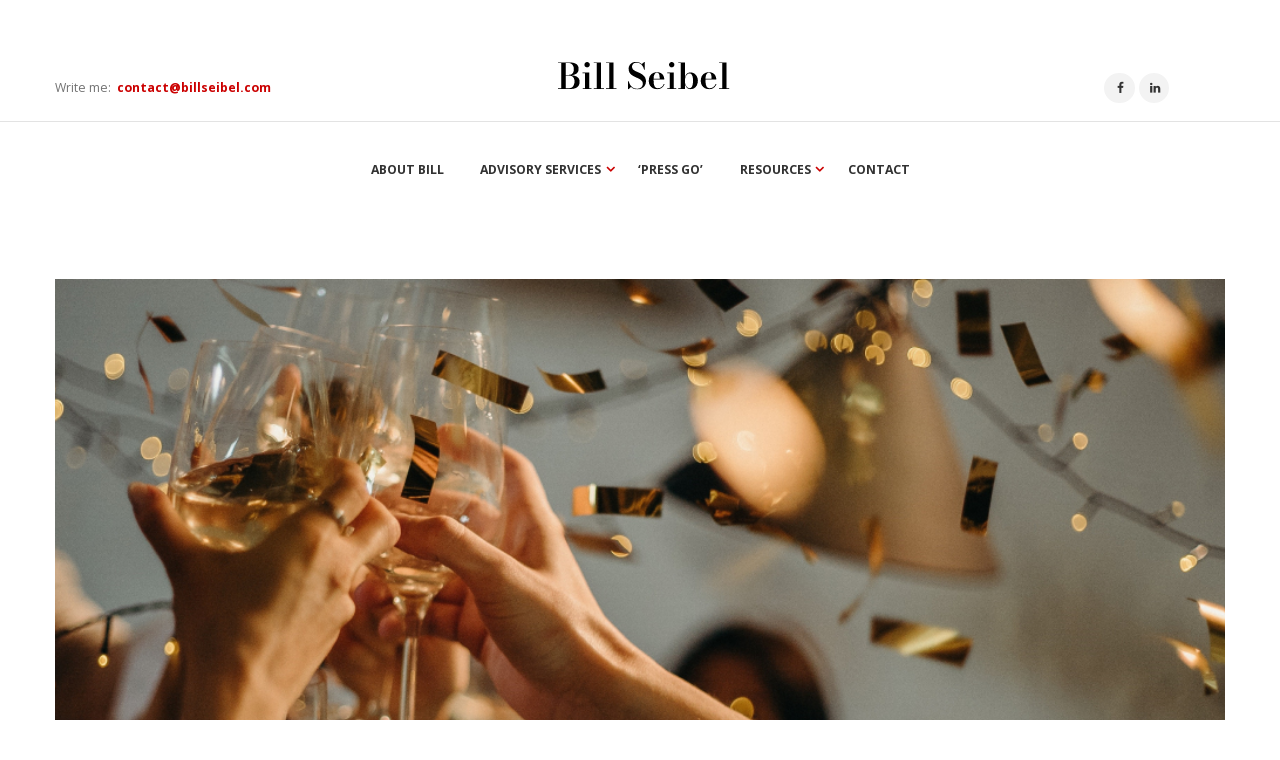

--- FILE ---
content_type: text/html; charset=UTF-8
request_url: https://billseibel.com/ask-bill/a-lesson-in-leadership/
body_size: 16518
content:
<!DOCTYPE html>
<html lang="en-US" class="scheme_original">
<head>
    <meta name='robots' content='index, follow, max-image-preview:large, max-snippet:-1, max-video-preview:-1' />
	<style>img:is([sizes="auto" i], [sizes^="auto," i]) { contain-intrinsic-size: 3000px 1500px }</style>
	        <meta charset="UTF-8" />
        <meta name="viewport" content="width=device-width, initial-scale=1, maximum-scale=1">
        <meta name="format-detection" content="telephone=no">

        <link rel="profile" href="//gmpg.org/xfn/11" />
        <link rel="pingback" href="https://billseibel.com/xmlrpc.php" />
        
	<!-- This site is optimized with the Yoast SEO plugin v26.7 - https://yoast.com/wordpress/plugins/seo/ -->
	<title>A Lesson in Leadership - Bill Seibel</title>
	<meta name="description" content="Hey Bill – I really enjoyed your chapter on what it’s like becoming a first-time CEO. You write quite a lot about CEO-ship, but not much about leadership. Do you have an important leadership lesson to share? And a good story that illustrates it?" />
	<link rel="canonical" href="https://billseibel.com/ask-bill/a-lesson-in-leadership/" />
	<meta property="og:locale" content="en_US" />
	<meta property="og:type" content="article" />
	<meta property="og:title" content="A Lesson in Leadership - Bill Seibel" />
	<meta property="og:description" content="Hey Bill – I really enjoyed your chapter on what it’s like becoming a first-time CEO. You write quite a lot about CEO-ship, but not much about leadership. Do you have an important leadership lesson to share? And a good story that illustrates it?" />
	<meta property="og:url" content="https://billseibel.com/ask-bill/a-lesson-in-leadership/" />
	<meta property="og:site_name" content="Bill Seibel" />
	<meta property="article:published_time" content="2021-04-26T08:26:00+00:00" />
	<meta property="article:modified_time" content="2021-04-27T16:35:43+00:00" />
	<meta property="og:image" content="https://billseibel.com/wp-content/uploads/2021/04/Hey-Bill-A-Lesson-in-leadership-1.jpg" />
	<meta property="og:image:width" content="1000" />
	<meta property="og:image:height" content="562" />
	<meta property="og:image:type" content="image/jpeg" />
	<meta name="author" content="tetiana" />
	<meta name="twitter:card" content="summary_large_image" />
	<meta name="twitter:label1" content="Written by" />
	<meta name="twitter:data1" content="tetiana" />
	<meta name="twitter:label2" content="Est. reading time" />
	<meta name="twitter:data2" content="5 minutes" />
	<!-- / Yoast SEO plugin. -->


<link rel='dns-prefetch' href='//unpkg.com' />
<link rel='dns-prefetch' href='//fonts.googleapis.com' />
<link rel="alternate" type="application/rss+xml" title="Bill Seibel &raquo; Feed" href="https://billseibel.com/feed/" />
<link rel="alternate" type="application/rss+xml" title="Bill Seibel &raquo; Comments Feed" href="https://billseibel.com/comments/feed/" />
<meta property="og:image" content="https://billseibel.com/wp-content/uploads/2021/04/Hey-Bill-A-Lesson-in-leadership-1.jpg"/>
<script type="text/javascript">
/* <![CDATA[ */
window._wpemojiSettings = {"baseUrl":"https:\/\/s.w.org\/images\/core\/emoji\/16.0.1\/72x72\/","ext":".png","svgUrl":"https:\/\/s.w.org\/images\/core\/emoji\/16.0.1\/svg\/","svgExt":".svg","source":{"concatemoji":"https:\/\/billseibel.com\/wp-includes\/js\/wp-emoji-release.min.js?ver=6.8.3"}};
/*! This file is auto-generated */
!function(s,n){var o,i,e;function c(e){try{var t={supportTests:e,timestamp:(new Date).valueOf()};sessionStorage.setItem(o,JSON.stringify(t))}catch(e){}}function p(e,t,n){e.clearRect(0,0,e.canvas.width,e.canvas.height),e.fillText(t,0,0);var t=new Uint32Array(e.getImageData(0,0,e.canvas.width,e.canvas.height).data),a=(e.clearRect(0,0,e.canvas.width,e.canvas.height),e.fillText(n,0,0),new Uint32Array(e.getImageData(0,0,e.canvas.width,e.canvas.height).data));return t.every(function(e,t){return e===a[t]})}function u(e,t){e.clearRect(0,0,e.canvas.width,e.canvas.height),e.fillText(t,0,0);for(var n=e.getImageData(16,16,1,1),a=0;a<n.data.length;a++)if(0!==n.data[a])return!1;return!0}function f(e,t,n,a){switch(t){case"flag":return n(e,"\ud83c\udff3\ufe0f\u200d\u26a7\ufe0f","\ud83c\udff3\ufe0f\u200b\u26a7\ufe0f")?!1:!n(e,"\ud83c\udde8\ud83c\uddf6","\ud83c\udde8\u200b\ud83c\uddf6")&&!n(e,"\ud83c\udff4\udb40\udc67\udb40\udc62\udb40\udc65\udb40\udc6e\udb40\udc67\udb40\udc7f","\ud83c\udff4\u200b\udb40\udc67\u200b\udb40\udc62\u200b\udb40\udc65\u200b\udb40\udc6e\u200b\udb40\udc67\u200b\udb40\udc7f");case"emoji":return!a(e,"\ud83e\udedf")}return!1}function g(e,t,n,a){var r="undefined"!=typeof WorkerGlobalScope&&self instanceof WorkerGlobalScope?new OffscreenCanvas(300,150):s.createElement("canvas"),o=r.getContext("2d",{willReadFrequently:!0}),i=(o.textBaseline="top",o.font="600 32px Arial",{});return e.forEach(function(e){i[e]=t(o,e,n,a)}),i}function t(e){var t=s.createElement("script");t.src=e,t.defer=!0,s.head.appendChild(t)}"undefined"!=typeof Promise&&(o="wpEmojiSettingsSupports",i=["flag","emoji"],n.supports={everything:!0,everythingExceptFlag:!0},e=new Promise(function(e){s.addEventListener("DOMContentLoaded",e,{once:!0})}),new Promise(function(t){var n=function(){try{var e=JSON.parse(sessionStorage.getItem(o));if("object"==typeof e&&"number"==typeof e.timestamp&&(new Date).valueOf()<e.timestamp+604800&&"object"==typeof e.supportTests)return e.supportTests}catch(e){}return null}();if(!n){if("undefined"!=typeof Worker&&"undefined"!=typeof OffscreenCanvas&&"undefined"!=typeof URL&&URL.createObjectURL&&"undefined"!=typeof Blob)try{var e="postMessage("+g.toString()+"("+[JSON.stringify(i),f.toString(),p.toString(),u.toString()].join(",")+"));",a=new Blob([e],{type:"text/javascript"}),r=new Worker(URL.createObjectURL(a),{name:"wpTestEmojiSupports"});return void(r.onmessage=function(e){c(n=e.data),r.terminate(),t(n)})}catch(e){}c(n=g(i,f,p,u))}t(n)}).then(function(e){for(var t in e)n.supports[t]=e[t],n.supports.everything=n.supports.everything&&n.supports[t],"flag"!==t&&(n.supports.everythingExceptFlag=n.supports.everythingExceptFlag&&n.supports[t]);n.supports.everythingExceptFlag=n.supports.everythingExceptFlag&&!n.supports.flag,n.DOMReady=!1,n.readyCallback=function(){n.DOMReady=!0}}).then(function(){return e}).then(function(){var e;n.supports.everything||(n.readyCallback(),(e=n.source||{}).concatemoji?t(e.concatemoji):e.wpemoji&&e.twemoji&&(t(e.twemoji),t(e.wpemoji)))}))}((window,document),window._wpemojiSettings);
/* ]]> */
</script>
<style id='wp-emoji-styles-inline-css' type='text/css'>

	img.wp-smiley, img.emoji {
		display: inline !important;
		border: none !important;
		box-shadow: none !important;
		height: 1em !important;
		width: 1em !important;
		margin: 0 0.07em !important;
		vertical-align: -0.1em !important;
		background: none !important;
		padding: 0 !important;
	}
</style>
<link rel='stylesheet' id='wp-block-library-css' href='https://billseibel.com/wp-includes/css/dist/block-library/style.min.css?ver=6.8.3' type='text/css' media='all' />
<style id='classic-theme-styles-inline-css' type='text/css'>
/*! This file is auto-generated */
.wp-block-button__link{color:#fff;background-color:#32373c;border-radius:9999px;box-shadow:none;text-decoration:none;padding:calc(.667em + 2px) calc(1.333em + 2px);font-size:1.125em}.wp-block-file__button{background:#32373c;color:#fff;text-decoration:none}
</style>
<style id='feedzy-rss-feeds-loop-style-inline-css' type='text/css'>
.wp-block-feedzy-rss-feeds-loop{display:grid;gap:24px;grid-template-columns:repeat(1,1fr)}@media(min-width:782px){.wp-block-feedzy-rss-feeds-loop.feedzy-loop-columns-2,.wp-block-feedzy-rss-feeds-loop.feedzy-loop-columns-3,.wp-block-feedzy-rss-feeds-loop.feedzy-loop-columns-4,.wp-block-feedzy-rss-feeds-loop.feedzy-loop-columns-5{grid-template-columns:repeat(2,1fr)}}@media(min-width:960px){.wp-block-feedzy-rss-feeds-loop.feedzy-loop-columns-2{grid-template-columns:repeat(2,1fr)}.wp-block-feedzy-rss-feeds-loop.feedzy-loop-columns-3{grid-template-columns:repeat(3,1fr)}.wp-block-feedzy-rss-feeds-loop.feedzy-loop-columns-4{grid-template-columns:repeat(4,1fr)}.wp-block-feedzy-rss-feeds-loop.feedzy-loop-columns-5{grid-template-columns:repeat(5,1fr)}}.wp-block-feedzy-rss-feeds-loop .wp-block-image.is-style-rounded img{border-radius:9999px}.wp-block-feedzy-rss-feeds-loop .wp-block-image:has(:is(img:not([src]),img[src=""])){display:none}

</style>
<style id='global-styles-inline-css' type='text/css'>
:root{--wp--preset--aspect-ratio--square: 1;--wp--preset--aspect-ratio--4-3: 4/3;--wp--preset--aspect-ratio--3-4: 3/4;--wp--preset--aspect-ratio--3-2: 3/2;--wp--preset--aspect-ratio--2-3: 2/3;--wp--preset--aspect-ratio--16-9: 16/9;--wp--preset--aspect-ratio--9-16: 9/16;--wp--preset--color--black: #000000;--wp--preset--color--cyan-bluish-gray: #abb8c3;--wp--preset--color--white: #ffffff;--wp--preset--color--pale-pink: #f78da7;--wp--preset--color--vivid-red: #cf2e2e;--wp--preset--color--luminous-vivid-orange: #ff6900;--wp--preset--color--luminous-vivid-amber: #fcb900;--wp--preset--color--light-green-cyan: #7bdcb5;--wp--preset--color--vivid-green-cyan: #00d084;--wp--preset--color--pale-cyan-blue: #8ed1fc;--wp--preset--color--vivid-cyan-blue: #0693e3;--wp--preset--color--vivid-purple: #9b51e0;--wp--preset--gradient--vivid-cyan-blue-to-vivid-purple: linear-gradient(135deg,rgba(6,147,227,1) 0%,rgb(155,81,224) 100%);--wp--preset--gradient--light-green-cyan-to-vivid-green-cyan: linear-gradient(135deg,rgb(122,220,180) 0%,rgb(0,208,130) 100%);--wp--preset--gradient--luminous-vivid-amber-to-luminous-vivid-orange: linear-gradient(135deg,rgba(252,185,0,1) 0%,rgba(255,105,0,1) 100%);--wp--preset--gradient--luminous-vivid-orange-to-vivid-red: linear-gradient(135deg,rgba(255,105,0,1) 0%,rgb(207,46,46) 100%);--wp--preset--gradient--very-light-gray-to-cyan-bluish-gray: linear-gradient(135deg,rgb(238,238,238) 0%,rgb(169,184,195) 100%);--wp--preset--gradient--cool-to-warm-spectrum: linear-gradient(135deg,rgb(74,234,220) 0%,rgb(151,120,209) 20%,rgb(207,42,186) 40%,rgb(238,44,130) 60%,rgb(251,105,98) 80%,rgb(254,248,76) 100%);--wp--preset--gradient--blush-light-purple: linear-gradient(135deg,rgb(255,206,236) 0%,rgb(152,150,240) 100%);--wp--preset--gradient--blush-bordeaux: linear-gradient(135deg,rgb(254,205,165) 0%,rgb(254,45,45) 50%,rgb(107,0,62) 100%);--wp--preset--gradient--luminous-dusk: linear-gradient(135deg,rgb(255,203,112) 0%,rgb(199,81,192) 50%,rgb(65,88,208) 100%);--wp--preset--gradient--pale-ocean: linear-gradient(135deg,rgb(255,245,203) 0%,rgb(182,227,212) 50%,rgb(51,167,181) 100%);--wp--preset--gradient--electric-grass: linear-gradient(135deg,rgb(202,248,128) 0%,rgb(113,206,126) 100%);--wp--preset--gradient--midnight: linear-gradient(135deg,rgb(2,3,129) 0%,rgb(40,116,252) 100%);--wp--preset--font-size--small: 13px;--wp--preset--font-size--medium: 20px;--wp--preset--font-size--large: 36px;--wp--preset--font-size--x-large: 42px;--wp--preset--spacing--20: 0.44rem;--wp--preset--spacing--30: 0.67rem;--wp--preset--spacing--40: 1rem;--wp--preset--spacing--50: 1.5rem;--wp--preset--spacing--60: 2.25rem;--wp--preset--spacing--70: 3.38rem;--wp--preset--spacing--80: 5.06rem;--wp--preset--shadow--natural: 6px 6px 9px rgba(0, 0, 0, 0.2);--wp--preset--shadow--deep: 12px 12px 50px rgba(0, 0, 0, 0.4);--wp--preset--shadow--sharp: 6px 6px 0px rgba(0, 0, 0, 0.2);--wp--preset--shadow--outlined: 6px 6px 0px -3px rgba(255, 255, 255, 1), 6px 6px rgba(0, 0, 0, 1);--wp--preset--shadow--crisp: 6px 6px 0px rgba(0, 0, 0, 1);}:where(.is-layout-flex){gap: 0.5em;}:where(.is-layout-grid){gap: 0.5em;}body .is-layout-flex{display: flex;}.is-layout-flex{flex-wrap: wrap;align-items: center;}.is-layout-flex > :is(*, div){margin: 0;}body .is-layout-grid{display: grid;}.is-layout-grid > :is(*, div){margin: 0;}:where(.wp-block-columns.is-layout-flex){gap: 2em;}:where(.wp-block-columns.is-layout-grid){gap: 2em;}:where(.wp-block-post-template.is-layout-flex){gap: 1.25em;}:where(.wp-block-post-template.is-layout-grid){gap: 1.25em;}.has-black-color{color: var(--wp--preset--color--black) !important;}.has-cyan-bluish-gray-color{color: var(--wp--preset--color--cyan-bluish-gray) !important;}.has-white-color{color: var(--wp--preset--color--white) !important;}.has-pale-pink-color{color: var(--wp--preset--color--pale-pink) !important;}.has-vivid-red-color{color: var(--wp--preset--color--vivid-red) !important;}.has-luminous-vivid-orange-color{color: var(--wp--preset--color--luminous-vivid-orange) !important;}.has-luminous-vivid-amber-color{color: var(--wp--preset--color--luminous-vivid-amber) !important;}.has-light-green-cyan-color{color: var(--wp--preset--color--light-green-cyan) !important;}.has-vivid-green-cyan-color{color: var(--wp--preset--color--vivid-green-cyan) !important;}.has-pale-cyan-blue-color{color: var(--wp--preset--color--pale-cyan-blue) !important;}.has-vivid-cyan-blue-color{color: var(--wp--preset--color--vivid-cyan-blue) !important;}.has-vivid-purple-color{color: var(--wp--preset--color--vivid-purple) !important;}.has-black-background-color{background-color: var(--wp--preset--color--black) !important;}.has-cyan-bluish-gray-background-color{background-color: var(--wp--preset--color--cyan-bluish-gray) !important;}.has-white-background-color{background-color: var(--wp--preset--color--white) !important;}.has-pale-pink-background-color{background-color: var(--wp--preset--color--pale-pink) !important;}.has-vivid-red-background-color{background-color: var(--wp--preset--color--vivid-red) !important;}.has-luminous-vivid-orange-background-color{background-color: var(--wp--preset--color--luminous-vivid-orange) !important;}.has-luminous-vivid-amber-background-color{background-color: var(--wp--preset--color--luminous-vivid-amber) !important;}.has-light-green-cyan-background-color{background-color: var(--wp--preset--color--light-green-cyan) !important;}.has-vivid-green-cyan-background-color{background-color: var(--wp--preset--color--vivid-green-cyan) !important;}.has-pale-cyan-blue-background-color{background-color: var(--wp--preset--color--pale-cyan-blue) !important;}.has-vivid-cyan-blue-background-color{background-color: var(--wp--preset--color--vivid-cyan-blue) !important;}.has-vivid-purple-background-color{background-color: var(--wp--preset--color--vivid-purple) !important;}.has-black-border-color{border-color: var(--wp--preset--color--black) !important;}.has-cyan-bluish-gray-border-color{border-color: var(--wp--preset--color--cyan-bluish-gray) !important;}.has-white-border-color{border-color: var(--wp--preset--color--white) !important;}.has-pale-pink-border-color{border-color: var(--wp--preset--color--pale-pink) !important;}.has-vivid-red-border-color{border-color: var(--wp--preset--color--vivid-red) !important;}.has-luminous-vivid-orange-border-color{border-color: var(--wp--preset--color--luminous-vivid-orange) !important;}.has-luminous-vivid-amber-border-color{border-color: var(--wp--preset--color--luminous-vivid-amber) !important;}.has-light-green-cyan-border-color{border-color: var(--wp--preset--color--light-green-cyan) !important;}.has-vivid-green-cyan-border-color{border-color: var(--wp--preset--color--vivid-green-cyan) !important;}.has-pale-cyan-blue-border-color{border-color: var(--wp--preset--color--pale-cyan-blue) !important;}.has-vivid-cyan-blue-border-color{border-color: var(--wp--preset--color--vivid-cyan-blue) !important;}.has-vivid-purple-border-color{border-color: var(--wp--preset--color--vivid-purple) !important;}.has-vivid-cyan-blue-to-vivid-purple-gradient-background{background: var(--wp--preset--gradient--vivid-cyan-blue-to-vivid-purple) !important;}.has-light-green-cyan-to-vivid-green-cyan-gradient-background{background: var(--wp--preset--gradient--light-green-cyan-to-vivid-green-cyan) !important;}.has-luminous-vivid-amber-to-luminous-vivid-orange-gradient-background{background: var(--wp--preset--gradient--luminous-vivid-amber-to-luminous-vivid-orange) !important;}.has-luminous-vivid-orange-to-vivid-red-gradient-background{background: var(--wp--preset--gradient--luminous-vivid-orange-to-vivid-red) !important;}.has-very-light-gray-to-cyan-bluish-gray-gradient-background{background: var(--wp--preset--gradient--very-light-gray-to-cyan-bluish-gray) !important;}.has-cool-to-warm-spectrum-gradient-background{background: var(--wp--preset--gradient--cool-to-warm-spectrum) !important;}.has-blush-light-purple-gradient-background{background: var(--wp--preset--gradient--blush-light-purple) !important;}.has-blush-bordeaux-gradient-background{background: var(--wp--preset--gradient--blush-bordeaux) !important;}.has-luminous-dusk-gradient-background{background: var(--wp--preset--gradient--luminous-dusk) !important;}.has-pale-ocean-gradient-background{background: var(--wp--preset--gradient--pale-ocean) !important;}.has-electric-grass-gradient-background{background: var(--wp--preset--gradient--electric-grass) !important;}.has-midnight-gradient-background{background: var(--wp--preset--gradient--midnight) !important;}.has-small-font-size{font-size: var(--wp--preset--font-size--small) !important;}.has-medium-font-size{font-size: var(--wp--preset--font-size--medium) !important;}.has-large-font-size{font-size: var(--wp--preset--font-size--large) !important;}.has-x-large-font-size{font-size: var(--wp--preset--font-size--x-large) !important;}
:where(.wp-block-post-template.is-layout-flex){gap: 1.25em;}:where(.wp-block-post-template.is-layout-grid){gap: 1.25em;}
:where(.wp-block-columns.is-layout-flex){gap: 2em;}:where(.wp-block-columns.is-layout-grid){gap: 2em;}
:root :where(.wp-block-pullquote){font-size: 1.5em;line-height: 1.6;}
</style>
<link rel='stylesheet' id='contact-form-7-css' href='https://billseibel.com/wp-content/plugins/contact-form-7/includes/css/styles.css?ver=6.1.4' type='text/css' media='all' />
<link rel='stylesheet' id='flexy-breadcrumb-css' href='https://billseibel.com/wp-content/plugins/flexy-breadcrumb/public/css/flexy-breadcrumb-public.css?ver=1.2.1' type='text/css' media='all' />
<link rel='stylesheet' id='flexy-breadcrumb-font-awesome-css' href='https://billseibel.com/wp-content/plugins/flexy-breadcrumb/public/css/font-awesome.min.css?ver=4.7.0' type='text/css' media='all' />
<link rel='stylesheet' id='rs-plugin-settings-css' href='https://billseibel.com/wp-content/plugins/revslider/public/assets/css/rs6.css?ver=6.2.23' type='text/css' media='all' />
<style id='rs-plugin-settings-inline-css' type='text/css'>
#rs-demo-id {}
</style>
<link rel='stylesheet' id='wp-components-css' href='https://billseibel.com/wp-includes/css/dist/components/style.min.css?ver=6.8.3' type='text/css' media='all' />
<link rel='stylesheet' id='godaddy-styles-css' href='https://billseibel.com/wp-content/mu-plugins/vendor/wpex/godaddy-launch/includes/Dependencies/GoDaddy/Styles/build/latest.css?ver=2.0.2' type='text/css' media='all' />
<link rel='stylesheet' id='parent-style-css' href='https://billseibel.com/wp-content/themes/writer-ancora/style.css?ver=6.8.3' type='text/css' media='all' />
<link rel='stylesheet' id='bodoni-google-fonts-css' href='https://fonts.googleapis.com/css2?family=Bodoni+Moda%3Aital%2Cwght%400%2C400%3B0%2C500%3B0%2C600%3B0%2C700%3B0%2C800%3B0%2C900%3B1%2C400%3B1%2C500%3B1%2C600%3B1%2C700%3B1%2C800%3B1%2C900&#038;display=swap&#038;ver=6.8.3' type='text/css' media='all' />
<link rel='stylesheet' id='child-theme-style-css' href='https://billseibel.com/wp-content/themes/writer-child/style.css?ver=1.01768477454' type='text/css' media='all' />
<link rel='stylesheet' id='writer-ancora-font-google-fonts-style-css' href='//fonts.googleapis.com/css?family=Domine:400,700|Open+Sans:300,300italic,400,400italic,700,700italic&#038;subset=latin,latin-ext' type='text/css' media='all' />
<link rel='stylesheet' id='fontello-style-css' href='https://billseibel.com/wp-content/themes/writer-ancora/css/fontello/css/fontello.css' type='text/css' media='all' />
<link rel='stylesheet' id='writer-ancora-main-style-css' href='https://billseibel.com/wp-content/themes/writer-child/style.css' type='text/css' media='all' />
<link rel='stylesheet' id='writer-ancora-animation-style-css' href='https://billseibel.com/wp-content/themes/writer-ancora/fw/css/core.animation.css' type='text/css' media='all' />
<link rel='stylesheet' id='writer_ancora-shortcodes-style-css' href='https://billseibel.com/wp-content/plugins/trx_utils/shortcodes/theme.shortcodes.css' type='text/css' media='all' />
<link rel='stylesheet' id='writer-ancora-skin-style-css' href='https://billseibel.com/wp-content/themes/writer-ancora/skins/less/skin.css' type='text/css' media='all' />
<link rel='stylesheet' id='writer-ancora-custom-style-css' href='https://billseibel.com/wp-content/themes/writer-ancora/fw/css/custom-style.css' type='text/css' media='all' />
<style id='writer-ancora-custom-style-inline-css' type='text/css'>
  .contacts_wrap .logo img{height:30px}
</style>
<link rel='stylesheet' id='writer-ancora-responsive-style-css' href='https://billseibel.com/wp-content/themes/writer-ancora/css/responsive.css' type='text/css' media='all' />
<link rel='stylesheet' id='writer-ancora-skin-responsive-style-css' href='https://billseibel.com/wp-content/themes/writer-ancora/skins/less/skin.responsive.css' type='text/css' media='all' />
<link rel='stylesheet' id='mediaelement-css' href='https://billseibel.com/wp-includes/js/mediaelement/mediaelementplayer-legacy.min.css?ver=4.2.17' type='text/css' media='all' />
<link rel='stylesheet' id='wp-mediaelement-css' href='https://billseibel.com/wp-includes/js/mediaelement/wp-mediaelement.min.css?ver=6.8.3' type='text/css' media='all' />
<script type="text/javascript" src="https://billseibel.com/wp-includes/js/jquery/jquery.min.js?ver=3.7.1" id="jquery-core-js"></script>
<script type="text/javascript" src="https://billseibel.com/wp-includes/js/jquery/jquery-migrate.min.js?ver=3.4.1" id="jquery-migrate-js"></script>
<script type="text/javascript" id="cf7pp-redirect_method-js-extra">
/* <![CDATA[ */
var ajax_object_cf7pp = {"ajax_url":"https:\/\/billseibel.com\/wp-admin\/admin-ajax.php","rest_url":"https:\/\/billseibel.com\/wp-json\/cf7pp\/v1\/","request_method":"1","forms":"[\"953|paypal\"]","path_paypal":"https:\/\/billseibel.com\/?cf7pp_paypal_redirect=","path_stripe":"https:\/\/billseibel.com\/?cf7pp_stripe_redirect=","method":"1"};
/* ]]> */
</script>
<script type="text/javascript" src="https://billseibel.com/wp-content/plugins/contact-form-7-paypal-add-on/assets/js/redirect_method.js?ver=2.4.5" id="cf7pp-redirect_method-js"></script>
<script type="text/javascript" src="https://billseibel.com/wp-content/plugins/revslider/public/assets/js/rbtools.min.js?ver=6.2.23" id="tp-tools-js"></script>
<script type="text/javascript" src="https://billseibel.com/wp-content/plugins/revslider/public/assets/js/rs6.min.js?ver=6.2.23" id="revmin-js"></script>
<script type="text/javascript" src="https://billseibel.com/wp-content/themes/writer-child/assets/js/scripts.js?ver=6.8.3" id="child-scripts-js"></script>
<script type="text/javascript" src="https://unpkg.com/isotope-layout@3/dist/isotope.pkgd.min.js?ver=6.8.3" id="isotope-child-js"></script>
<script type="text/javascript" src="https://billseibel.com/wp-content/themes/writer-ancora/fw/js/photostack/modernizr.min.js" id="modernizr-js"></script>
<link rel="https://api.w.org/" href="https://billseibel.com/wp-json/" /><link rel="alternate" title="JSON" type="application/json" href="https://billseibel.com/wp-json/wp/v2/posts/821" /><link rel="EditURI" type="application/rsd+xml" title="RSD" href="https://billseibel.com/xmlrpc.php?rsd" />
<meta name="generator" content="WordPress 6.8.3" />
<link rel='shortlink' href='https://billseibel.com/?p=821' />
<link rel="alternate" title="oEmbed (JSON)" type="application/json+oembed" href="https://billseibel.com/wp-json/oembed/1.0/embed?url=https%3A%2F%2Fbillseibel.com%2Fask-bill%2Fa-lesson-in-leadership%2F" />
<link rel="alternate" title="oEmbed (XML)" type="text/xml+oembed" href="https://billseibel.com/wp-json/oembed/1.0/embed?url=https%3A%2F%2Fbillseibel.com%2Fask-bill%2Fa-lesson-in-leadership%2F&#038;format=xml" />
<style type="text/css">
.feedzy-rss-link-icon:after {
	content: url("https://billseibel.com/wp-content/plugins/feedzy-rss-feeds/img/external-link.png");
	margin-left: 3px;
}
</style>
		
            <style type="text/css">              
                
                /* Background color */
                .fbc-page .fbc-wrap .fbc-items {
                    background-color: #edeff0;
                }
                /* Items font size */
                .fbc-page .fbc-wrap .fbc-items li {
                    font-size: 16px;
                }
                
                /* Items' link color */
                .fbc-page .fbc-wrap .fbc-items li a {
                    color: #337ab7;                    
                }
                
                /* Seprator color */
                .fbc-page .fbc-wrap .fbc-items li .fbc-separator {
                    color: #cccccc;
                }
                
                /* Active item & end-text color */
                .fbc-page .fbc-wrap .fbc-items li.active span,
                .fbc-page .fbc-wrap .fbc-items li .fbc-end-text {
                    color: #27272a;
                    font-size: 16px;
                }
            </style>

            
    <script>
        // setTimeout(function (){
        (function (w, d, s, l, i) {
            w[l] = w[l] || [];
            w[l].push({
                'gtm.start':
                    new Date().getTime(), event: 'gtm.js'
            });
            var f = d.getElementsByTagName(s)[0],
                j = d.createElement(s), dl = l != 'dataLayer' ? '&l=' + l : '';
            j.async = true;
            j.src =
                'https://www.googletagmanager.com/gtm.js?id=' + i + dl;
            f.parentNode.insertBefore(j, f);
        })(window, document, 'script', 'dataLayer', 'GTM-5L8CWK8');
        // }, 3000);
    </script>



<script type="application/ld+json" class="saswp-schema-markup-output">
[{"@context":"https:\/\/schema.org\/","@type":"BreadcrumbList","@id":"https:\/\/billseibel.com\/ask-bill\/a-lesson-in-leadership\/#breadcrumb","itemListElement":[{"@type":"ListItem","position":1,"item":{"@id":"https:\/\/billseibel.com","name":"Bill Seibel"}},{"@type":"ListItem","position":2,"item":{"@id":"https:\/\/billseibel.com\/ask-bill\/a-lesson-in-leadership\/","name":"A Lesson  in Leadership"}}]},

{"@context":"https:\/\/schema.org\/","@type":"Article","@id":"https:\/\/billseibel.com\/ask-bill\/a-lesson-in-leadership\/#Article","url":"https:\/\/billseibel.com\/ask-bill\/a-lesson-in-leadership\/","inLanguage":"en-US","mainEntityOfPage":"https:\/\/billseibel.com\/ask-bill\/a-lesson-in-leadership\/","headline":"A Lesson  in Leadership","description":"Hey Bill \u2013 I really enjoyed your chapter on what it\u2019s like becoming a first-time CEO. You write quite a lot about CEO-ship, but not much about leadership. Do you have an important leadership lesson to share? And a good story that illustrates it?","articleBody":"Hey Bill \u2013 I really enjoyed your chapter on what it\u2019s like becoming a first-time CEO. You write quite a lot about CEO-ship, but not much about leadership. Do you have an important leadership lesson to share? And a good story that illustrates it?    I do. And I do.    A Lesson in Leadership    Dwight Eisenhower once said, \u201cLeadership is the art of getting someone else to do something you want done because he wants to do it.\u201d Colleagues have asked me, \u201cWhat does leadership have to do with Eisenhower? Wasn\u2019t he just an \u2018average\u2019 president? And certainly not very charismatic. What did he know about leadership?\u201d    Eisenhower may not have been charismatic\u2014but let me remind you his track record as a leader.    As a general in World War II, Ike led the invasion of French North Africa; Operation Torch was, in 1942, the largest amphibious invasion the world had ever seen. He followed it with Operation Husky, an even larger invasion\u2014this time of Sicily. Then, in 1944, Ike led Operation Overlord\u2014the invasion of Normandy, which was even larger than the previous two. In less than two years, Eisenhower successfully led the three largest invasions in history.As president, he quickly ended the Korean War; courageously sent troops to the South for the first time in ninety years (enforcing a Supreme Court ruling on desegregation); and created the Federal Interstate Highway System (the largest and most successful public works and economic stimulus program ever). All while balancing the budget.    Perhaps President Eisenhower didn\u2019t come across as dynamic, passionate, and enthusiastic as other leaders. And he was more of a plain talker than an ebullient orator. But his presidential approval rating at the end of his term was surpassed only by John F. Kennedy. British Field Marshall Bernard Montgomery described Ike\u2019s ability to energize those around him to achieve challenging goals. \u201cHe has the power of drawing the hearts of men toward him as a magnet attracts the bit of metal.\u201d Ike knew quite a lot about leadership.    The leadership story that best illustrates Eisenhower\u2019s quote features my colleague and very close friend, Augusto (Gus) Vidaurreta. I\u2019ll begin with some context. Gus is Cuban, the son of an opposition leader who secretly joined the CIA to oppose Castro. Caught taking photos of Russian missiles, Gus\u2019s father was imprisoned for twenty years. Gus quickly fled with his mother and sister to Madrid, leaving most of their belongings behind.    The average winter temperature in Madrid is almost thirty degrees colder than in Havana. In order to help his family survive, Gus became a 13-year-old entrepreneur. As he tells his story: \u201cThe postman gave me his old bike. It was bright red with blue trim, and had a plastic water-tight compartment to keep the mail dry. I pedaled the hills surrounding Madrid\u2014stopping at houses to buy and sell used books. I quickly learned who were the readers. After they finished a book that they purchased for 10 pesetas, I\u2019d buy I\u2019d buy it for 3 pesetas, sell it back to the bookstore for 5 pesetas, which would then sell it as a used book for 7 pesetas.\u201d It didn\u2019t turn into an Amazon, but it helped Gus\u2019s family get through the first few winters.    Gus relocated to Miami and, in 1988, launched his second entrepreneurial gig\u2014Systems Consulting Group (SCG). SCG grew rapidly and was twice named one of the fastest growing 500 private companies by Inc. magazine. I first met Gus when Cambridge Technology Partners (CTP) acquired SCG in 1995.    After less than three years at CTP, Gus surprised me by resigning to \u201cpursue new opportunities.\u201d Surprise became shock when he told me that he was leaving to purchase a small plastics factory in Dalton, Georgia. \u201cA plastics factory in Georgia?\u201d I asked. \u201cHave you lost your mind?\u201d He explained, \u201cI\u2019ve been in overdrive since I turned thirteen. It\u2019s my nature to give one hundred percent to everything I do. I can\u2019t stop myself. But I\u2019m at a point in my life where I would like to find some balance. So, I invested in a business that I know nothing about\u2014where I cannot provide any value, so that I can\u2019t possibly get drawn in. And even if I try to become involved, no one from Dalton, Georgia, is likely to listen to a Cuban. I told the owner that I\u2019d only visit if he missed his quarterly numbers.\u201d Gus owned the company for four years and they never missed a number.    That brings me to my favorite leadership story. Gus always dreamed of owning and operating a \u201d\u201chot\u201d bar. He acquired and renovated an abandoned Miami fire station\u2014memorialized in the National Register of Historic Places. Firehouse Four\u2019s grand opening was highly anticipated. A full slate of celebrities, VIPs, and \u201cbeautiful people\u201d all promised to attend. Gus was very connected to the Cuban community in Miami and hired a large crew from their ranks to handle the bar\u2019s massive renovation. But as large construction projects often go, the schedule continued to slip\u2014endangering Firehouse Four\u2019s grand opening and its attendant huge public relations buzz.    Gus was worried and assembled his crew to announce that they would receive a sizable bonus if they completed the work on time. But that didn\u2019t seem to make much of a difference. Gus wondered if he could get them more motivated by including them in the opening celebration. He reassembled his crew and announced that all of them, and their partners, would be invited to the grand opening if they completed the project on time. Gus had built an emotional connection to achieving his objective, and his crew began to see it as their objective as well. Their intensity increased, at least initially, but soon started to wane. Gus realized that even though they were invited to the grand opening, they weren\u2019t comfortable attending a VIP event because they didn\u2019t own the appropriate attire. That\u2019s when he assembled his crew one last time and announced that if they finished the renovation on time, not only would they be invited to the grand opening celebration, he would rent each of them a tuxedo, buy their date a new gown, and have her hair and makeup done at a salon of her choosing.    The renovations were completed two weeks early. Firehouse Four\u2019s grand opening was a huge success, making it the hottest bar in Miami. And Gus\u2019s crew became regular customers\u2014they felt like Firehouse Four was their bar. As President Eisenhower said, \u201cLeadership is the art of getting someone else to do something you want done because he wants to do it.\u201d I\u2019m certain Ike would have been very proud of Gus.","keywords":"","datePublished":"2021-04-26T08:26:00+00:00","dateModified":"2021-04-27T16:35:43+00:00","author":{"@type":"Person","name":"tetiana","url":"https:\/\/billseibel.com\/author\/tetiana\/","sameAs":[],"image":{"@type":"ImageObject","url":"https:\/\/secure.gravatar.com\/avatar\/5a9ebb3203ab3fc5d0d4375ffec3dc7087d6e8d6b48b612448c9ce06c02a09ba?s=96&d=mm&r=g","height":96,"width":96}},"editor":{"@type":"Person","name":"tetiana","url":"https:\/\/billseibel.com\/author\/tetiana\/","sameAs":[],"image":{"@type":"ImageObject","url":"https:\/\/secure.gravatar.com\/avatar\/5a9ebb3203ab3fc5d0d4375ffec3dc7087d6e8d6b48b612448c9ce06c02a09ba?s=96&d=mm&r=g","height":96,"width":96}},"publisher":{"@type":"Organization","name":"Bill Seibel","url":"https:\/\/billseibel.com","logo":{"@type":"ImageObject","url":"https:\/\/billseibel.com\/wp-content\/uploads\/2020\/12\/logo.svg","width":0,"height":0}},"image":[{"@type":"ImageObject","@id":"https:\/\/billseibel.com\/ask-bill\/a-lesson-in-leadership\/#primaryimage","url":"https:\/\/billseibel.com\/wp-content\/uploads\/2021\/04\/Hey-Bill-A-Lesson-in-leadership-1-1200x900.jpg","width":"1200","height":"900","caption":"Hey Bill Series A Lesson learned in leadership"},{"@type":"ImageObject","url":"https:\/\/billseibel.com\/wp-content\/uploads\/2021\/04\/Hey-Bill-A-Lesson-in-leadership-1-1200x720.jpg","width":"1200","height":"720","caption":"Hey Bill Series A Lesson learned in leadership"},{"@type":"ImageObject","url":"https:\/\/billseibel.com\/wp-content\/uploads\/2021\/04\/Hey-Bill-A-Lesson-in-leadership-1-1200x675.jpg","width":"1200","height":"675","caption":"Hey Bill Series A Lesson learned in leadership"},{"@type":"ImageObject","url":"https:\/\/billseibel.com\/wp-content\/uploads\/2021\/04\/Hey-Bill-A-Lesson-in-leadership-1-674x674.jpg","width":"674","height":"674","caption":"Hey Bill Series A Lesson learned in leadership"}]}]
</script>

<meta name="generator" content="Powered by WPBakery Page Builder - drag and drop page builder for WordPress."/>
<meta name="generator" content="Powered by Slider Revolution 6.2.23 - responsive, Mobile-Friendly Slider Plugin for WordPress with comfortable drag and drop interface." />
<link rel="icon" href="https://billseibel.com/wp-content/uploads/2021/04/favicon1.png" sizes="32x32" />
<link rel="icon" href="https://billseibel.com/wp-content/uploads/2021/04/favicon1.png" sizes="192x192" />
<link rel="apple-touch-icon" href="https://billseibel.com/wp-content/uploads/2021/04/favicon1.png" />
<meta name="msapplication-TileImage" content="https://billseibel.com/wp-content/uploads/2021/04/favicon1.png" />
<script type="text/javascript">function setREVStartSize(e){
			//window.requestAnimationFrame(function() {				 
				window.RSIW = window.RSIW===undefined ? window.innerWidth : window.RSIW;	
				window.RSIH = window.RSIH===undefined ? window.innerHeight : window.RSIH;	
				try {								
					var pw = document.getElementById(e.c).parentNode.offsetWidth,
						newh;
					pw = pw===0 || isNaN(pw) ? window.RSIW : pw;
					e.tabw = e.tabw===undefined ? 0 : parseInt(e.tabw);
					e.thumbw = e.thumbw===undefined ? 0 : parseInt(e.thumbw);
					e.tabh = e.tabh===undefined ? 0 : parseInt(e.tabh);
					e.thumbh = e.thumbh===undefined ? 0 : parseInt(e.thumbh);
					e.tabhide = e.tabhide===undefined ? 0 : parseInt(e.tabhide);
					e.thumbhide = e.thumbhide===undefined ? 0 : parseInt(e.thumbhide);
					e.mh = e.mh===undefined || e.mh=="" || e.mh==="auto" ? 0 : parseInt(e.mh,0);		
					if(e.layout==="fullscreen" || e.l==="fullscreen") 						
						newh = Math.max(e.mh,window.RSIH);					
					else{					
						e.gw = Array.isArray(e.gw) ? e.gw : [e.gw];
						for (var i in e.rl) if (e.gw[i]===undefined || e.gw[i]===0) e.gw[i] = e.gw[i-1];					
						e.gh = e.el===undefined || e.el==="" || (Array.isArray(e.el) && e.el.length==0)? e.gh : e.el;
						e.gh = Array.isArray(e.gh) ? e.gh : [e.gh];
						for (var i in e.rl) if (e.gh[i]===undefined || e.gh[i]===0) e.gh[i] = e.gh[i-1];
											
						var nl = new Array(e.rl.length),
							ix = 0,						
							sl;					
						e.tabw = e.tabhide>=pw ? 0 : e.tabw;
						e.thumbw = e.thumbhide>=pw ? 0 : e.thumbw;
						e.tabh = e.tabhide>=pw ? 0 : e.tabh;
						e.thumbh = e.thumbhide>=pw ? 0 : e.thumbh;					
						for (var i in e.rl) nl[i] = e.rl[i]<window.RSIW ? 0 : e.rl[i];
						sl = nl[0];									
						for (var i in nl) if (sl>nl[i] && nl[i]>0) { sl = nl[i]; ix=i;}															
						var m = pw>(e.gw[ix]+e.tabw+e.thumbw) ? 1 : (pw-(e.tabw+e.thumbw)) / (e.gw[ix]);					
						newh =  (e.gh[ix] * m) + (e.tabh + e.thumbh);
					}				
					if(window.rs_init_css===undefined) window.rs_init_css = document.head.appendChild(document.createElement("style"));					
					document.getElementById(e.c).height = newh+"px";
					window.rs_init_css.innerHTML += "#"+e.c+"_wrapper { height: "+newh+"px }";				
				} catch(e){
					console.log("Failure at Presize of Slider:" + e)
				}					   
			//});
		  };</script>
<noscript><style> .wpb_animate_when_almost_visible { opacity: 1; }</style></noscript></head>

<body class="wp-singular post-template-default single single-post postid-821 single-format-standard wp-theme-writer-ancora wp-child-theme-writer-child writer_ancora_body body_style_wide body_filled theme_skin_less article_style_stretch layout_single-portfolio template_single-portfolio scheme_original top_panel_show top_panel_above sidebar_hide sidebar_outer_hide wpb-js-composer js-comp-ver-6.5.0 vc_responsive modula-best-grid-gallery">
      	
	<a id="toc_home" class="sc_anchor" title="Home" data-description="&lt;i&gt;Return to Home&lt;/i&gt; - &lt;br&gt;navigate to home page of the site" data-icon="icon-home" data-url="https://billseibel.com/" data-separator="yes"></a><a id="toc_top" class="sc_anchor" title="To Top" data-description="&lt;i&gt;Back to top&lt;/i&gt; - &lt;br&gt;scroll to top of the page" data-icon="icon-double-up" data-url="" data-separator="yes"></a>
	
		
	
	<div class="body_wrap">

		
		<div class="page_wrap">

			
        <div class="top_panel_fixed_wrap"></div>

        <header class="top_panel_wrap top_panel_style_2 scheme_original">
            <div class="top_panel_wrap_inner top_panel_inner_style_2 top_panel_position_above">

                
                <div class="top_panel_middle" >
                    <div class="content_wrap">
                        <div class="columns_wrap columns_fluid">                            <div class="column-1_4 contact_field contact_phone"><span class="contact_email">Write me:                                    <span><a href="mailto:c&#111;n&#116;&#97;&#99;&#116;&#64;&#98;i&#108;ls&#101;ibel.&#99;&#111;m">contact@billseibel.com</a></span>
                                    </span></div>                            <div class="column-1_2 contact_logo">
                                		<div class="logo">
			<a href="https://billseibel.com/"><img src="https://billseibel.com/wp-content/uploads/2021/04/LogoBS.svg" class="logo_main" alt="Logo"></a>
		</div>
		                            </div>
                            <div class="column-1_5 contact_field contact_cart">
                                <div class="sc_socials sc_socials_type_icons sc_socials_shape_round sc_socials_size_tiny"><div class="sc_socials_item"><a href="https://www.facebook.com/bill.seibel.77" target="_blank" class="social_icons social_facebook"><span class="icon-facebook"></span></a></div><div class="sc_socials_item"><a href="https://linkedin.com/in/billseibel" target="_blank" class="social_icons social_linkedin"><span class="icon-linkedin"></span></a></div></div>                                </div>
                        </div>
                    </div>
                </div>

                <div class="top_panel_bottom">
                    <div class="content_wrap clearfix">
                        <a href="#" id="menuToggle" class="mobile">
                            <span></span>
                            <span></span>
                            <span></span>
                        </a>
                        <nav class="menu_main_nav_area">
                            <ul id="menu_main" class="menu_main_nav"><li id="menu-item-34" class="menu-item menu-item-type-post_type menu-item-object-page menu-item-34"><a href="https://billseibel.com/about-bill/"><span>About Bill</span></a></li>
<li id="menu-item-551" class="menu-item menu-item-type-post_type menu-item-object-page menu-item-has-children menu-item-551"><a href="https://billseibel.com/advisory-services/"><span>Advisory Services</span></a>
<ul class="sub-menu">
	<li id="menu-item-933" class="menu-item menu-item-type-post_type menu-item-object-page menu-item-933"><a href="https://billseibel.com/building-and-leading-fiduciary-and-advisory-boards/"><span>Building and Leading Fiduciary and Advisory Boards</span></a></li>
	<li id="menu-item-934" class="menu-item menu-item-type-post_type menu-item-object-page menu-item-934"><a href="https://billseibel.com/hyper-growth-consulting-services/"><span>Hyper-Growth Consulting Services</span></a></li>
	<li id="menu-item-935" class="menu-item menu-item-type-post_type menu-item-object-page menu-item-935"><a href="https://billseibel.com/mentoring-advising-startups/"><span>Mentoring / Advising Startups</span></a></li>
	<li id="menu-item-936" class="menu-item menu-item-type-post_type menu-item-object-page menu-item-936"><a href="https://billseibel.com/mergers-and-acquisition-and-due-diligence-consulting-services/"><span>Mergers &#038; Acquisition and Due Diligence Consulting Services</span></a></li>
	<li id="menu-item-937" class="menu-item menu-item-type-post_type menu-item-object-page menu-item-937"><a href="https://billseibel.com/speaking-engagements/"><span>Speaking Engagements</span></a></li>
</ul>
</li>
<li id="menu-item-39" class="menu-item menu-item-type-post_type menu-item-object-page menu-item-39"><a href="https://billseibel.com/press-go/"><span>‘Press Go’</span></a></li>
<li id="menu-item-324" class="menu-item menu-item-type-custom menu-item-object-custom menu-item-has-children menu-item-324"><a href="#"><span>Resources</span></a>
<ul class="sub-menu">
	<li id="menu-item-36" class="menu-item menu-item-type-post_type menu-item-object-page current_page_parent menu-item-36"><a href="https://billseibel.com/ask-bill/"><span>Ask Bill</span></a></li>
	<li id="menu-item-2445" class="menu-item menu-item-type-post_type menu-item-object-page menu-item-2445"><a href="https://billseibel.com/photo-gallery-new/"><span>Photo gallery</span></a></li>
	<li id="menu-item-2237" class="menu-item menu-item-type-post_type menu-item-object-page menu-item-2237"><a href="https://billseibel.com/video-gallery/"><span>Video Gallery</span></a></li>
	<li id="menu-item-2037" class="menu-item menu-item-type-post_type menu-item-object-page menu-item-2037"><a href="https://billseibel.com/publications/"><span>Publications</span></a></li>
</ul>
</li>
<li id="menu-item-35" class="menu-item menu-item-type-post_type menu-item-object-page menu-item-35"><a href="https://billseibel.com/contact/"><span>Contact</span></a></li>
</ul>                        </nav>
                        
                    </div>
                </div>

            </div>
        </header>

        			
		


			<div class="page_content_wrap page_paddings_yes">
					


				
<div class="content_wrap">
<div class="content">
<article class="itemscope post_item post_item_single post_featured_default post_format_standard post-821 post type-post status-publish format-standard has-post-thumbnail hentry category-ask-bill"  >            <section class="post_featured">
                                    <div class="post_thumb" data-image="https://billseibel.com/wp-content/uploads/2021/04/Hey-Bill-A-Lesson-in-leadership-1.jpg"
                         data-title="A Lesson  in Leadership">
                        <a class="hover_icon hover_icon_view"
                           href="https://billseibel.com/wp-content/uploads/2021/04/Hey-Bill-A-Lesson-in-leadership-1.jpg"
                           title="A Lesson  in Leadership"><img class="wp-post-image" width="1170" height="659" alt="A Lesson  in Leadership" src="https://billseibel.com/wp-content/uploads/2021/04/Hey-Bill-A-Lesson-in-leadership-1.jpg" ></a>
                    </div>
                                </section>
            <!--        <div class="blog-main">-->
                    <h1  class="post_title entry-title">
        <span class="post_icon icon-book-open"></span>A Lesson  in Leadership</h1>
            
<section class="post_content" >
<p><em>Hey Bill – I really enjoyed your chapter on what it’s like becoming a first-time CEO. You write quite a lot about CEO-ship, but not much about leadership. Do you have an important leadership lesson to share? And a good story that illustrates it?</em></p>



<p>I do. And I do.</p>



<p class="has-medium-font-size"><strong>A Lesson in Leadership</strong></p>



<p>Dwight Eisenhower once said, “Leadership is the art of getting someone else to do something you want done because he wants to do it.” Colleagues have asked me, “What does leadership have to do with Eisenhower? Wasn’t he just an ‘average’ president? And certainly not very charismatic. What did he know about leadership?”</p>



<p>Eisenhower may not have been charismatic—but let me remind you his track record as a leader.</p>



<ul class="wp-block-list"><li>As a general in World War II, Ike led the invasion of French North Africa; Operation Torch was, in 1942, the largest amphibious invasion the world had ever seen. He followed it with Operation Husky, an even larger invasion—this time of Sicily. Then, in 1944, Ike led Operation Overlord—the invasion of Normandy, which was even larger than the previous two. In less than two years, Eisenhower successfully led the three largest invasions in history.</li><li>As president, he quickly ended the Korean War; courageously sent troops to the South for the first time in ninety years (enforcing a Supreme Court ruling on desegregation); and created the Federal Interstate Highway System (the largest and most successful public works and economic stimulus program ever). All while balancing the budget.</li></ul>



<p>Perhaps President Eisenhower didn’t come across as dynamic, passionate, and enthusiastic as other leaders. And he was more of a plain talker than an ebullient orator. But his presidential approval rating at the end of his term was surpassed only by John F. Kennedy. British Field Marshall Bernard Montgomery described Ike’s ability to energize those around him to achieve challenging goals. “He has the power of drawing the hearts of men toward him as a magnet attracts the bit of metal.” Ike knew quite a lot about leadership.</p>



<p>The leadership story that best illustrates Eisenhower’s quote features my colleague and very close friend, Augusto (Gus) Vidaurreta. I’ll begin with some context. Gus is Cuban, the son of an opposition leader who secretly joined the CIA to oppose Castro. Caught taking photos of Russian missiles, Gus’s father was imprisoned for twenty years. Gus quickly fled with his mother and sister to Madrid, leaving most of their belongings behind.</p>



<p>The average winter temperature in Madrid is almost thirty degrees colder than in Havana. In order to help his family survive, Gus became a 13-year-old entrepreneur. As he tells his story: “The postman gave me his old bike. It was bright red with blue trim, and had a plastic water-tight compartment to keep the mail dry. I pedaled the hills surrounding Madrid—stopping at houses to buy and sell used books. I quickly learned who were the readers. After they finished a book that they purchased for 10 pesetas, I’d buy I’d buy it for 3 pesetas, sell it back to the bookstore for 5 pesetas, which would then sell it as a used book for 7 pesetas.” It didn’t turn into an Amazon, but it helped Gus’s family get through the first few winters.</p>



<p>Gus relocated to Miami and, in 1988, launched his second entrepreneurial gig—Systems Consulting Group (SCG). SCG grew rapidly and was twice named one of the fastest growing 500 private companies by <em>Inc.</em> magazine. I first met Gus when Cambridge Technology Partners (CTP) acquired SCG in 1995.</p>



<p>After less than three years at CTP, Gus surprised me by resigning to “pursue new opportunities.” Surprise became shock when he told me that he was leaving to purchase a small plastics factory in Dalton, Georgia. “A plastics factory in Georgia?” I asked. “Have you lost your mind?” He explained, “I’ve been in overdrive since I turned thirteen. It’s my nature to give one hundred percent to everything I do. I can’t stop myself. But I’m at a point in my life where I would like to find some balance. So, I invested in a business that I know nothing about—where I cannot provide any value, so that I can’t possibly get drawn in. And even if I try to become involved, no one from Dalton, Georgia, is likely to listen to a Cuban. I told the owner that I’d only visit if he missed his quarterly numbers.” Gus owned the company for four years and they never missed a number.</p>



<p>That brings me to my favorite leadership story. Gus always dreamed of owning and operating a ”“hot” bar. He acquired and renovated an abandoned Miami fire station—memorialized in the National Register of Historic Places. Firehouse Four’s grand opening was highly anticipated. A full slate of celebrities, VIPs, and “beautiful people” all promised to attend. Gus was very connected to the Cuban community in Miami and hired a large crew from their ranks to handle the bar’s massive renovation. But as large construction projects often go, the schedule continued to slip—endangering Firehouse Four’s grand opening and its attendant huge public relations buzz.</p>



<p>Gus was worried and assembled his crew to announce that they would receive a sizable bonus if they completed the work on time. But that didn’t seem to make much of a difference. Gus wondered if he could get them more motivated by including them in the opening celebration. He reassembled his crew and announced that all of them, and their partners, would be invited to the grand opening if they completed the project on time. Gus had built an emotional connection to achieving his objective, and his crew began to see it as their objective as well. Their intensity increased, at least initially, but soon started to wane. Gus realized that even though they were invited to the grand opening, they weren’t comfortable attending a VIP event because they didn’t own the appropriate attire. That’s when he assembled his crew one last time and announced that if they finished the renovation on time, not only would they be invited to the grand opening celebration, he would rent each of them a tuxedo, buy their date a new gown, and have her hair and makeup done at a salon of her choosing.</p>



<p>The renovations were completed two weeks early. Firehouse Four’s grand opening was a huge success, making it the hottest bar in Miami. And Gus’s crew became regular customers—they felt like Firehouse Four was <em>their</em> bar. As President Eisenhower said, “Leadership is the art of getting someone else to do something you want done because he wants to do it.” I’m certain Ike would have been very proud of Gus.</p>
<!--        </div>-->
        
				</section> <!-- </section> class="post_content" itemprop="articleBody"> -->
			</article> <!-- </article> class="itemscope post_item post_item_single post_featured_default post_format_standard post-821 post type-post status-publish format-standard has-post-thumbnail hentry category-ask-bill" itemscope itemtype="://schema.org/Article"> -->	<section class="related_wrap related_wrap_empty"></section>
	
		</div> <!-- </div> class="content"> -->
	</div> <!-- </div> class="content_wrap"> -->			
			</div>		<!-- </.page_content_wrap> -->
			
								<footer class="contacts_wrap scheme_original">
						<div class="contacts_wrap_inner">
							<div class="content_wrap">
								<div class="sc_socials sc_socials_type_icons sc_socials_shape_round sc_socials_size_small"><div class="sc_socials_item"><a href="https://www.facebook.com/bill.seibel.77" target="_blank" class="social_icons social_facebook"><span class="icon-facebook"></span></a></div><div class="sc_socials_item"><a href="https://linkedin.com/in/billseibel" target="_blank" class="social_icons social_linkedin"><span class="icon-linkedin"></span></a></div></div>										<div class="logo">
			<a href="https://billseibel.com/"><img src="https://billseibel.com/wp-content/uploads/2021/04/LogoBS.svg" class="logo_footer" alt="Logo"></a>
		</div>
									</div>	<!-- /.content_wrap -->
						</div>	<!-- /.contacts_wrap_inner -->
					</footer>	<!-- /.contacts_wrap -->
					 
				<div class="copyright_wrap copyright_style_text  scheme_original">
					<div class="copyright_wrap_inner">
						<div class="content_wrap">
														<div class="copyright_text"><p>Bill Seibel © 2026. All Rights Reserved</p></div>
						</div>
					</div>
				</div>
							
		</div>	<!-- /.page_wrap -->

	</div>		<!-- /.body_wrap -->
	
	

<div class="custom_html_section">
</div>

<a href="#" class="scroll_to_top icon-up" title="Scroll to top"></a><script type="speculationrules">
{"prefetch":[{"source":"document","where":{"and":[{"href_matches":"\/*"},{"not":{"href_matches":["\/wp-*.php","\/wp-admin\/*","\/wp-content\/uploads\/*","\/wp-content\/*","\/wp-content\/plugins\/*","\/wp-content\/themes\/writer-child\/*","\/wp-content\/themes\/writer-ancora\/*","\/*\\?(.+)"]}},{"not":{"selector_matches":"a[rel~=\"nofollow\"]"}},{"not":{"selector_matches":".no-prefetch, .no-prefetch a"}}]},"eagerness":"conservative"}]}
</script>
<link rel='stylesheet' id='writer_ancora-swiperslider-style-css' href='https://billseibel.com/wp-content/themes/writer-ancora/fw/js/swiper/swiper.css' type='text/css' media='all' />
<link rel='stylesheet' id='magnific-style-css' href='https://billseibel.com/wp-content/themes/writer-ancora/fw/js/magnific/magnific-popup.css' type='text/css' media='all' />
<script type="text/javascript" src="https://billseibel.com/wp-includes/js/dist/hooks.min.js?ver=4d63a3d491d11ffd8ac6" id="wp-hooks-js"></script>
<script type="text/javascript" src="https://billseibel.com/wp-includes/js/dist/i18n.min.js?ver=5e580eb46a90c2b997e6" id="wp-i18n-js"></script>
<script type="text/javascript" id="wp-i18n-js-after">
/* <![CDATA[ */
wp.i18n.setLocaleData( { 'text direction\u0004ltr': [ 'ltr' ] } );
/* ]]> */
</script>
<script type="text/javascript" src="https://billseibel.com/wp-content/plugins/contact-form-7/includes/swv/js/index.js?ver=6.1.4" id="swv-js"></script>
<script type="text/javascript" id="contact-form-7-js-before">
/* <![CDATA[ */
var wpcf7 = {
    "api": {
        "root": "https:\/\/billseibel.com\/wp-json\/",
        "namespace": "contact-form-7\/v1"
    },
    "cached": 1
};
/* ]]> */
</script>
<script type="text/javascript" src="https://billseibel.com/wp-content/plugins/contact-form-7/includes/js/index.js?ver=6.1.4" id="contact-form-7-js"></script>
<script type="text/javascript" src="https://billseibel.com/wp-content/plugins/flexy-breadcrumb/public/js/flexy-breadcrumb-public.js?ver=1.2.1" id="flexy-breadcrumb-js"></script>
<script type="text/javascript" id="trx_utils-js-extra">
/* <![CDATA[ */
var TRX_UTILS_STORAGE = {"ajax_url":"https:\/\/billseibel.com\/wp-admin\/admin-ajax.php","ajax_nonce":"51d3eb9de5","site_url":"https:\/\/billseibel.com","user_logged_in":"0","email_mask":"^([a-zA-Z0-9_\\-]+\\.)*[a-zA-Z0-9_\\-]+@[a-z0-9_\\-]+(\\.[a-z0-9_\\-]+)*\\.[a-z]{2,6}$","msg_ajax_error":"Invalid server answer!","msg_error_global":"Invalid field's value!","msg_name_empty":"The name can't be empty","msg_email_empty":"Too short (or empty) email address","msg_email_not_valid":"E-mail address is invalid","msg_text_empty":"The message text can't be empty","msg_send_complete":"Send message complete!","msg_send_error":"Transmit failed!","login_via_ajax":"1","msg_login_empty":"The Login field can't be empty","msg_login_long":"The Login field is too long","msg_password_empty":"The password can't be empty and shorter then 4 characters","msg_password_long":"The password is too long","msg_login_success":"Login success! The page will be reloaded in 3 sec.","msg_login_error":"Login failed!","msg_not_agree":"Please, read and check 'Terms and Conditions'","msg_email_long":"E-mail address is too long","msg_password_not_equal":"The passwords in both fields are not equal","msg_registration_success":"Registration success! Please log in!","msg_registration_error":"Registration failed!"};
/* ]]> */
</script>
<script type="text/javascript" src="https://billseibel.com/wp-content/plugins/trx_utils/js/trx_utils.js" id="trx_utils-js"></script>
<script type="text/javascript" src="https://billseibel.com/wp-content/plugins/trx_utils/js/core.reviews.js" id="writer-ancora-core-reviews-script-js"></script>
<script type="text/javascript" src="https://billseibel.com/wp-content/themes/writer-ancora/fw/js/superfish.js" id="superfish-js"></script>
<script type="text/javascript" src="https://billseibel.com/wp-content/themes/writer-ancora/fw/js/jquery.slidemenu.js" id="slidemenu-script-js"></script>
<script type="text/javascript" src="https://billseibel.com/wp-content/themes/writer-ancora/fw/js/core.utils.js" id="writer-ancora-core-utils-script-js"></script>
<script type="text/javascript" id="writer-ancora-core-init-script-js-extra">
/* <![CDATA[ */
var WRITER_ANCORA_STORAGE = {"theme_font":"Open Sans","theme_skin_color":"#323232","theme_skin_bg_color":"#ffffff","strings":{"ajax_error":"Invalid server answer","bookmark_add":"Add the bookmark","bookmark_added":"Current page has been successfully added to the bookmarks. You can see it in the right panel on the tab &#039;Bookmarks&#039;","bookmark_del":"Delete this bookmark","bookmark_title":"Enter bookmark title","bookmark_exists":"Current page already exists in the bookmarks list","search_error":"Error occurs in AJAX search! Please, type your query and press search icon for the traditional search way.","email_confirm":"We sent you an e-mail. Please confirm your subscription by clicking on the link provided. If you do not see the e-mail, please check your spam box or contact us","reviews_vote":"Thanks for your vote! New average rating is:","reviews_error":"Error saving your vote! Please, try again later.","error_like":"Error saving your like! Please, try again later.","error_global":"Global error text","name_empty":"The name can&#039;t be empty","name_long":"Too long name","email_empty":"Too short (or empty) email address","email_long":"Too long email address","email_not_valid":"Invalid email address","subject_empty":"The subject can&#039;t be empty","subject_long":"Too long subject","text_empty":"The message text can&#039;t be empty","text_long":"Too long message text","send_complete":"Send message complete!","send_error":"Transmit failed!","geocode_error":"Geocode was not successful for the following reason:","googlemap_not_avail":"Google map API not available!","editor_save_success":"Post content saved!","editor_save_error":"Error saving post data!","editor_delete_post":"You really want to delete the current post?","editor_delete_post_header":"Delete post","editor_delete_success":"Post deleted!","editor_delete_error":"Error deleting post!","editor_caption_cancel":"Cancel","editor_caption_close":"Close"},"ajax_url":"https:\/\/billseibel.com\/wp-admin\/admin-ajax.php","ajax_nonce":"51d3eb9de5","use_ajax_views_counter":"","site_url":"https:\/\/billseibel.com","vc_edit_mode":"","theme_skin":"less","slider_height":"100","system_message":{"message":"","status":"","header":""},"user_logged_in":"","toc_menu":"float","toc_menu_home":"1","toc_menu_top":"1","menu_fixed":"1","menu_relayout":"960","menu_responsive":"640","menu_slider":"1","demo_time":"0","media_elements_enabled":"1","ajax_search_enabled":"1","ajax_search_min_length":"3","ajax_search_delay":"200","css_animation":"1","menu_animation_in":"fadeIn","menu_animation_out":"fadeOutDown","popup_engine":"magnific","email_mask":"^([a-zA-Z0-9_\\-]+\\.)*[a-zA-Z0-9_\\-]+@[a-z0-9_\\-]+(\\.[a-z0-9_\\-]+)*\\.[a-z]{2,6}$","contacts_maxlength":"1000","comments_maxlength":"1000","remember_visitors_settings":"","admin_mode":"","isotope_resize_delta":"0.3","error_message_box":null,"viewmore_busy":"","video_resize_inited":"","top_panel_height":"0"};
/* ]]> */
</script>
<script type="text/javascript" src="https://billseibel.com/wp-content/themes/writer-ancora/fw/js/core.init.js" id="writer-ancora-core-init-script-js"></script>
<script type="text/javascript" id="mediaelement-core-js-before">
/* <![CDATA[ */
var mejsL10n = {"language":"en","strings":{"mejs.download-file":"Download File","mejs.install-flash":"You are using a browser that does not have Flash player enabled or installed. Please turn on your Flash player plugin or download the latest version from https:\/\/get.adobe.com\/flashplayer\/","mejs.fullscreen":"Fullscreen","mejs.play":"Play","mejs.pause":"Pause","mejs.time-slider":"Time Slider","mejs.time-help-text":"Use Left\/Right Arrow keys to advance one second, Up\/Down arrows to advance ten seconds.","mejs.live-broadcast":"Live Broadcast","mejs.volume-help-text":"Use Up\/Down Arrow keys to increase or decrease volume.","mejs.unmute":"Unmute","mejs.mute":"Mute","mejs.volume-slider":"Volume Slider","mejs.video-player":"Video Player","mejs.audio-player":"Audio Player","mejs.captions-subtitles":"Captions\/Subtitles","mejs.captions-chapters":"Chapters","mejs.none":"None","mejs.afrikaans":"Afrikaans","mejs.albanian":"Albanian","mejs.arabic":"Arabic","mejs.belarusian":"Belarusian","mejs.bulgarian":"Bulgarian","mejs.catalan":"Catalan","mejs.chinese":"Chinese","mejs.chinese-simplified":"Chinese (Simplified)","mejs.chinese-traditional":"Chinese (Traditional)","mejs.croatian":"Croatian","mejs.czech":"Czech","mejs.danish":"Danish","mejs.dutch":"Dutch","mejs.english":"English","mejs.estonian":"Estonian","mejs.filipino":"Filipino","mejs.finnish":"Finnish","mejs.french":"French","mejs.galician":"Galician","mejs.german":"German","mejs.greek":"Greek","mejs.haitian-creole":"Haitian Creole","mejs.hebrew":"Hebrew","mejs.hindi":"Hindi","mejs.hungarian":"Hungarian","mejs.icelandic":"Icelandic","mejs.indonesian":"Indonesian","mejs.irish":"Irish","mejs.italian":"Italian","mejs.japanese":"Japanese","mejs.korean":"Korean","mejs.latvian":"Latvian","mejs.lithuanian":"Lithuanian","mejs.macedonian":"Macedonian","mejs.malay":"Malay","mejs.maltese":"Maltese","mejs.norwegian":"Norwegian","mejs.persian":"Persian","mejs.polish":"Polish","mejs.portuguese":"Portuguese","mejs.romanian":"Romanian","mejs.russian":"Russian","mejs.serbian":"Serbian","mejs.slovak":"Slovak","mejs.slovenian":"Slovenian","mejs.spanish":"Spanish","mejs.swahili":"Swahili","mejs.swedish":"Swedish","mejs.tagalog":"Tagalog","mejs.thai":"Thai","mejs.turkish":"Turkish","mejs.ukrainian":"Ukrainian","mejs.vietnamese":"Vietnamese","mejs.welsh":"Welsh","mejs.yiddish":"Yiddish"}};
/* ]]> */
</script>
<script type="text/javascript" src="https://billseibel.com/wp-includes/js/mediaelement/mediaelement-and-player.min.js?ver=4.2.17" id="mediaelement-core-js"></script>
<script type="text/javascript" src="https://billseibel.com/wp-includes/js/mediaelement/mediaelement-migrate.min.js?ver=6.8.3" id="mediaelement-migrate-js"></script>
<script type="text/javascript" id="mediaelement-js-extra">
/* <![CDATA[ */
var _wpmejsSettings = {"pluginPath":"\/wp-includes\/js\/mediaelement\/","classPrefix":"mejs-","stretching":"responsive","audioShortcodeLibrary":"mediaelement","videoShortcodeLibrary":"mediaelement"};
/* ]]> */
</script>
<script type="text/javascript" src="https://billseibel.com/wp-includes/js/mediaelement/wp-mediaelement.min.js?ver=6.8.3" id="wp-mediaelement-js"></script>
<script type="text/javascript" src="https://billseibel.com/wp-content/themes/writer-ancora/fw/js/social/social-share.js" id="social-share-script-js"></script>
<script type="text/javascript" src="https://billseibel.com/wp-content/themes/writer-ancora/fw/js/swiper/swiper.js" id="writer_ancora-swiperslider-script-js"></script>
<script type="text/javascript" src="https://billseibel.com/wp-content/plugins/trx_utils/shortcodes/theme.shortcodes.js" id="writer_ancora-shortcodes-script-js"></script>
<script type="text/javascript" src="https://billseibel.com/wp-content/themes/writer-ancora/fw/js/magnific/jquery.magnific-popup.min.js?ver=6.8.3" id="magnific-script-js"></script>

</body>
</html>

--- FILE ---
content_type: text/css
request_url: https://billseibel.com/wp-content/themes/writer-child/style.css?ver=1.01768477454
body_size: 2299
content:
@charset 'utf-8';
/*
 Theme Name:   Writer-Ancora Child
 Theme URI:    http://writer.ancorathemes.com/
 Description:  Writer-Ancora - Fully Responsive and Mobile Friendly theme
 Author:       AncoraThemes
 Author URI:   http://ancorathemes.com/
 Template:     writer-ancora
 Version:      1.0
 Tags:         inheritable theme-options
 Text Domain:  writer-ancora
*/


/*BodoniModa font elements*/

blockquote, h1, h2, h3, h4 {
    font-family: 'Bodoni Moda', serif !important;
}


/* =Theme customization starts here
-------------------------------------------------------------- */
.sc_slider_swiper {
    visibility: visible !important;
}

.open_child_menu:hover {
    box-shadow: unset;
}

.scheme_original .top_panel_inner_style_2 .menu_main_responsive a:hover {
    color: #fff !important;
}

.menu_main_responsive_button {
    padding: unset !important;
}

.mobile {
    display: none
}

.responsive_menu .mobile {
    display: block
}

#menuToggle {
    position: absolute;
    top: 10px;
    /*left: 250px;*/
    right: 0;
    z-index: 1;

    -webkit-user-select: none;
    user-select: none;
}

#menuToggle a {
    text-decoration: none;
    color: #232323;

    transition: color 0.3s ease;
}

#menuToggle a:hover {
    color: tomato;
}

.top_panel_inner_style_2 .content_wrap {
    position: relative;
    margin-top: 20px;
}

.menu_main_responsive {
    padding-top: 40px !important;
}

/*
 * Just a quick hamburger
 */
#menuToggle span {
    display: block;
    width: 33px;
    height: 4px;
    margin-bottom: 5px;
    position: relative;

    background: #0c0c0c;
    border-radius: 3px;

    z-index: 1;

    transform-origin: 4px 0;

    transition: transform 0.5s cubic-bezier(0.77, 0.2, 0.05, 1.0),
    background 0.5s cubic-bezier(0.77, 0.2, 0.05, 1.0),
    opacity 0.55s ease;
}

#menuToggle.do_mobile span:first-child {
    transform-origin: 0 0;
}

#menuToggle.do_mobile span:nth-last-child(2) {
    transform-origin: 0 100%;
}

/*
 * Transform all the slices of hamburger
 * into a crossmark.
 */
#menuToggle.do_mobile span {
    opacity: 1;
    transform: rotate(45deg) translate(-21px, -1px);
    background: #232323;
    background: #fff;
}

/*
 * But let's hide the middle one.
 */
#menuToggle.do_mobile span:nth-last-child(3) {
    opacity: 0;
    transform: rotate(0deg) scale(0.2, 0.2);
}

/*
 * Ohyeah and the last one should go the other direction
 */
#menuToggle.do_mobile span:nth-last-child(2) {
    transform: rotate(-45deg) translate(0, -1px);
    transform: rotate(-45deg) translate(-18px, -1px);
}

/*
 * Make this absolute positioned
 * at the top left of the screen
 */
#menu {
    position: absolute;
    width: 300px;
    margin: -100px 0 0 -50px;
    padding: 50px;
    padding-top: 125px;

    background: #ededed;
    list-style-type: none;
    -webkit-font-smoothing: antialiased;
    /* to stop flickering of text in safari */

    transform-origin: 0% 0%;
    transform: translate(-100%, 0);

    transition: transform 0.5s cubic-bezier(0.77, 0.2, 0.05, 1.0);
}

#menu li {
    padding: 10px 0;
    font-size: 22px;
}

/*
 * And let's slide it in from the left
 */
#menuToggle input:checked ~ ul {
    transform: none;
}

.about-quote {
    padding: .5em 2em 0 1.5em;
    font-size: 18px;
}

#advisory-content-block p {
    font-family: Open Sans, Arial, sans-serif;
    line-height: 1.6em !important;
}

/*adding to Resources menu chevron*/
.menu-item-has-children:after {
    font-family: "fontello", serif;
    content: '\e828';
    position: absolute;
    top: 16px;
    right: 5px;
    color: #cb0000;
    font-weight: 900;
}

.top_panel_fixed .menu-item-has-children:after {
    top: 9px;
}

/*end of Resources menu element*/


.sc_button {
    border-radius: unset !important;
    padding: 17px 42px !important;
}

/*newsletter form*/

.sc_emailer_content {
    border-radius: unset !important;
    display: flex;
}

.sc_emailer_content .sc_emailer_button {
    border-top-right-radius: 30px !important;
    border-bottom-right-radius: 30px !important;
}

.sc_emailer_input {
    flex: 1;
    height: 52px;
    border: 1px solid #e3e3e3 !important;
    border-right: unset !important;
    border-top-left-radius: 30px;
    border-bottom-left-radius: 30px;
}

/*end newsletter form*/

.page.page-id-37 .content {
    padding-top: unset;
    padding-bottom: unset !important;
}

.dropcaps-h-homepage .sc_dropcaps_item {
    font-family: "Bodoni Moda", serif;
}

.about-author {
    margin-top: 0 !important;
}

.contact-color a strong {
    color: #545657
}

input[type="submit"], input[type="button"], button, .sc_button, .viewmore_button {
    font-family: "Open Sans", Helvetica, sans-serif !important;
}

.top_panel_style_2 ul#menu_main > li {
    width: unset;
}

@media (max-width: 959px) and (min-width: 768px) {
    .top_panel_style_2 ul#menu_main > li {
        width: unset !important;
    }
}

@media (max-width: 767px) and (min-width: 640px) {
    .top_panel_style_2 ul#menu_main > li {
        width: unset !important;
    }
}

.menu_show .menu_main_nav_area {
    display: flex;
    flex-wrap: wrap;
    flex-direction: column;
    width: 100%;
    align-items: center;
}

.menu_user_nav > li, .menu_main_nav > li {
    float: unset;
}

.sc_image.sc_image_shape_square {
    transform: translate(0px, -60px);
}

#photo-gallery-section {
    width: 100%;
}

/*Testimonials*/

.sc_testimonials_style_testimonials-1 .sc_testimonial_item {
    padding-right: unset !important;
    width: 80%;
    margin: 0 auto;
}

.sc_testimonial_item p {
    display: flex;
    text-align: justify;
    padding-left: unset !important;
    font-size: 18px;
}

.scheme_original .sc_testimonials_style_testimonials-1 .sc_testimonial_content p:first-child:before {
    color: #cb0000 !important;
    content: "“" !important;
}

.responsive_menu .sc_testimonials_style_testimonials-1 .sc_testimonial_content p:first-child:before {
    content: unset !important;
}

.scheme_original .sc_testimonials_style_testimonials-1 .sc_testimonial_content p:first-child:after {
    color: #cb0000 !important;
    content: "”" !important;
    font-style: italic;
    top: unset;
}

.responsive_menu .sc_testimonials_style_testimonials-1 .sc_testimonial_content p:first-child:after {
    content: unset !important;
}

.sc_testimonials_style_testimonials-1 .sc_testimonial_content p:first-child:before {
    top: unset !important;
    position: relative !important;
}

.sc_testimonials_style_testimonials-1 .sc_testimonial_content p:first-child:after {
    font-size: 100px;
    top: 0.3em;
    right: -0.3em;
    position: relative;
    transform: translateY(100%);
    margin-right: .3em;
}

/*end Testimonials*/

/*Contact Form*/

.wpcf7-form {
    display: flex;
    flex-wrap: wrap;
    /*flex-direction: column;*/
}

.wpcf7-form p:nth-child(2) {
    margin-right: 20px;
}

.wpcf7-form p:nth-child(-n + 3) {
    flex: 1 45%;
    display: flex;
}

.wpcf7-form p:nth-child(n + 4) {
    width: 100%;
    flex: 1 100%;
    display: flex;
}

.wpcf7-form p:nth-child(n + 4) span {
    width: inherit;
}

.wpcf7-form .wpcf7-submit {
    border-radius: unset;
}

/*end Contact*/

/*/Book page*/

label[for^="pre-order-form_"] {
    display: block;
    text-align: left;
}

.pre-order-submit button {
    border-radius: unset;
}

.page-id-37 #book-page-content {
    /*width: 60%;*/
    margin: 0 auto;
}

#book-description {
    vertical-align: bottom;
}

#book-page-dropcap {
    font-size: 1em;
    padding-left: unset;
}

#book-page-dropcap .sc_dropcaps_item {
    position: relative;
    font-family: "Times New Roman", serif;
}

.reviews-above-testimonials .sc_quote.style_2 {
    margin-left: 0;
}

.sc_quote.style_2 .sc_quote_title {
    font-size: 0.9em !important;
}

.page_wrap .vc_images_carousel {
    width: 100% !important;
    max-width: 500px;
}

.how-to-contact-section {
    margin-bottom: 50px;
}

.page-template-page-diagnostics .page_content_wrap {
    height: 42vh;
    display: flex;
    justify-content: center;
    align-items: center;
}

#reviews-press-go blockquote p {
    font-family: Open Sans, Arial, sans-serif;
}

.sc_form .sc_form_item input[type="text"], .sc_form .sc_form_item select, .sc_form .sc_form_item textarea {
    text-align: left !important;
}

@media screen and (max-width: 959px) {
    .pre-order-form {
        transform: translateY(-85%) !important;
    }
}

@media screen and (max-width: 767px) {
    .pre-order-form {
        transform: translateY(-165%) !important;
    }
}

@media screen and (max-width: 639px) {
    .pre-order-form {
        transform: translateY(-145%) !important;
    }
}

@media screen and (max-width: 479px) {
    .pre-order-form {
        transform: translateY(-135%) !important;
    }
}

/*end Book*/

/*Blog*/

.blog-main {
    max-width: 740px;
    width: 100%;
    margin: auto;
}

.related_wrap .content_wrap {
    max-width: 740px;
    width: 100%;
    margin: auto;
    text-align: center;
}

.article_style_stretch:not(.sidebar_show) .related_wrap:not(.related_wrap_empty) {
    background-color: #fff;
}

.post_item_related .post_content_wrap {
    height: 100px;
}

#advisory-title h4 {
    margin-top: 0.6em;
    margin-bottom: 0;
}

#advisory-title p {
    margin: 0 !important;
}

html body .modula .modula-item:hover img,
html body .modula .modula-items .modula-item.tg-loaded:hover img.pic {
    opacity: unset !important;
}

.modula-item.effect-pufrobo.tg-loaded:hover .modula-item-overlay {
    position: absolute;
    width: 100%;
    height: 100%;
    background-color: #000;
    opacity: .3;
    /*z-index: 1;*/
}

.single .post_featured .post_thumb .hover_icon,
.home .isotope_wrap .isotope_item .post_featured .post_thumb .hover_icon {
    position: relative;
    padding-bottom: 56.25%;
    overflow: hidden;
}


.single .post_featured .post_thumb .hover_icon img,
.home .isotope_wrap .isotope_item .post_featured .post_thumb .hover_icon img {
    position: absolute;
    height: 100%;
    width: 100%;
    left: 50%;
    top: 50%;
    -webkit-transform: translate(-50%,-50%);
    transform: translate(-50%,-50%);
    -o-object-fit: cover;
    object-fit: cover;
}

.d-none {
    display: none !important;
}

.swiper-slide .sc_testimonial_content {
    padding-top: 20px;
}

--- FILE ---
content_type: text/css
request_url: https://billseibel.com/wp-content/themes/writer-child/style.css
body_size: 2213
content:
@charset 'utf-8';
/*
 Theme Name:   Writer-Ancora Child
 Theme URI:    http://writer.ancorathemes.com/
 Description:  Writer-Ancora - Fully Responsive and Mobile Friendly theme
 Author:       AncoraThemes
 Author URI:   http://ancorathemes.com/
 Template:     writer-ancora
 Version:      1.0
 Tags:         inheritable theme-options
 Text Domain:  writer-ancora
*/


/*BodoniModa font elements*/

blockquote, h1, h2, h3, h4 {
    font-family: 'Bodoni Moda', serif !important;
}


/* =Theme customization starts here
-------------------------------------------------------------- */
.sc_slider_swiper {
    visibility: visible !important;
}

.open_child_menu:hover {
    box-shadow: unset;
}

.scheme_original .top_panel_inner_style_2 .menu_main_responsive a:hover {
    color: #fff !important;
}

.menu_main_responsive_button {
    padding: unset !important;
}

.mobile {
    display: none
}

.responsive_menu .mobile {
    display: block
}

#menuToggle {
    position: absolute;
    top: 10px;
    /*left: 250px;*/
    right: 0;
    z-index: 1;

    -webkit-user-select: none;
    user-select: none;
}

#menuToggle a {
    text-decoration: none;
    color: #232323;

    transition: color 0.3s ease;
}

#menuToggle a:hover {
    color: tomato;
}

.top_panel_inner_style_2 .content_wrap {
    position: relative;
    margin-top: 20px;
}

.menu_main_responsive {
    padding-top: 40px !important;
}

/*
 * Just a quick hamburger
 */
#menuToggle span {
    display: block;
    width: 33px;
    height: 4px;
    margin-bottom: 5px;
    position: relative;

    background: #0c0c0c;
    border-radius: 3px;

    z-index: 1;

    transform-origin: 4px 0;

    transition: transform 0.5s cubic-bezier(0.77, 0.2, 0.05, 1.0),
    background 0.5s cubic-bezier(0.77, 0.2, 0.05, 1.0),
    opacity 0.55s ease;
}

#menuToggle.do_mobile span:first-child {
    transform-origin: 0 0;
}

#menuToggle.do_mobile span:nth-last-child(2) {
    transform-origin: 0 100%;
}

/*
 * Transform all the slices of hamburger
 * into a crossmark.
 */
#menuToggle.do_mobile span {
    opacity: 1;
    transform: rotate(45deg) translate(-21px, -1px);
    background: #232323;
    background: #fff;
}

/*
 * But let's hide the middle one.
 */
#menuToggle.do_mobile span:nth-last-child(3) {
    opacity: 0;
    transform: rotate(0deg) scale(0.2, 0.2);
}

/*
 * Ohyeah and the last one should go the other direction
 */
#menuToggle.do_mobile span:nth-last-child(2) {
    transform: rotate(-45deg) translate(0, -1px);
    transform: rotate(-45deg) translate(-18px, -1px);
}

/*
 * Make this absolute positioned
 * at the top left of the screen
 */
#menu {
    position: absolute;
    width: 300px;
    margin: -100px 0 0 -50px;
    padding: 50px;
    padding-top: 125px;

    background: #ededed;
    list-style-type: none;
    -webkit-font-smoothing: antialiased;
    /* to stop flickering of text in safari */

    transform-origin: 0% 0%;
    transform: translate(-100%, 0);

    transition: transform 0.5s cubic-bezier(0.77, 0.2, 0.05, 1.0);
}

#menu li {
    padding: 10px 0;
    font-size: 22px;
}

/*
 * And let's slide it in from the left
 */
#menuToggle input:checked ~ ul {
    transform: none;
}

.about-quote {
    padding: .5em 2em 0 1.5em;
    font-size: 18px;
}

#advisory-content-block p {
    font-family: Open Sans, Arial, sans-serif;
    line-height: 1.6em !important;
}

/*adding to Resources menu chevron*/
.menu-item-has-children:after {
    font-family: "fontello", serif;
    content: '\e828';
    position: absolute;
    top: 16px;
    right: 5px;
    color: #cb0000;
    font-weight: 900;
}

.top_panel_fixed .menu-item-has-children:after {
    top: 9px;
}

/*end of Resources menu element*/


.sc_button {
    border-radius: unset !important;
    padding: 17px 42px !important;
}

/*newsletter form*/

.sc_emailer_content {
    border-radius: unset !important;
    display: flex;
}

.sc_emailer_content .sc_emailer_button {
    border-top-right-radius: 30px !important;
    border-bottom-right-radius: 30px !important;
}

.sc_emailer_input {
    flex: 1;
    height: 52px;
    border: 1px solid #e3e3e3 !important;
    border-right: unset !important;
    border-top-left-radius: 30px;
    border-bottom-left-radius: 30px;
}

/*end newsletter form*/

.page.page-id-37 .content {
    padding-top: unset;
    padding-bottom: unset !important;
}

.dropcaps-h-homepage .sc_dropcaps_item {
    font-family: "Bodoni Moda", serif;
}

.about-author {
    margin-top: 0 !important;
}

.contact-color a strong {
    color: #545657
}

input[type="submit"], input[type="button"], button, .sc_button, .viewmore_button {
    font-family: "Open Sans", Helvetica, sans-serif !important;
}

.top_panel_style_2 ul#menu_main > li {
    width: unset;
}

@media (max-width: 959px) and (min-width: 768px) {
    .top_panel_style_2 ul#menu_main > li {
        width: unset !important;
    }
}

@media (max-width: 767px) and (min-width: 640px) {
    .top_panel_style_2 ul#menu_main > li {
        width: unset !important;
    }
}

.menu_show .menu_main_nav_area {
    display: flex;
    flex-wrap: wrap;
    flex-direction: column;
    width: 100%;
    align-items: center;
}

.menu_user_nav > li, .menu_main_nav > li {
    float: unset;
}

.sc_image.sc_image_shape_square {
    transform: translate(0px, -60px);
}

#photo-gallery-section {
    width: 100%;
}

/*Testimonials*/

.sc_testimonials_style_testimonials-1 .sc_testimonial_item {
    padding-right: unset !important;
    width: 80%;
    margin: 0 auto;
}

.sc_testimonial_item p {
    display: flex;
    text-align: justify;
    padding-left: unset !important;
    font-size: 18px;
}

.scheme_original .sc_testimonials_style_testimonials-1 .sc_testimonial_content p:first-child:before {
    color: #cb0000 !important;
    content: "“" !important;
}

.responsive_menu .sc_testimonials_style_testimonials-1 .sc_testimonial_content p:first-child:before {
    content: unset !important;
}

.scheme_original .sc_testimonials_style_testimonials-1 .sc_testimonial_content p:first-child:after {
    color: #cb0000 !important;
    content: "”" !important;
    font-style: italic;
    top: unset;
}

.responsive_menu .sc_testimonials_style_testimonials-1 .sc_testimonial_content p:first-child:after {
    content: unset !important;
}

.sc_testimonials_style_testimonials-1 .sc_testimonial_content p:first-child:before {
    top: unset !important;
    position: relative !important;
}

.sc_testimonials_style_testimonials-1 .sc_testimonial_content p:first-child:after {
    font-size: 100px;
    top: 0.3em;
    right: -0.3em;
    position: relative;
    transform: translateY(100%);
    margin-right: .3em;
}

/*end Testimonials*/

/*Contact Form*/

.wpcf7-form {
    display: flex;
    flex-wrap: wrap;
    /*flex-direction: column;*/
}

.wpcf7-form p:nth-child(2) {
    margin-right: 20px;
}

.wpcf7-form p:nth-child(-n + 3) {
    flex: 1 45%;
    display: flex;
}

.wpcf7-form p:nth-child(n + 4) {
    width: 100%;
    flex: 1 100%;
    display: flex;
}

.wpcf7-form p:nth-child(n + 4) span {
    width: inherit;
}

.wpcf7-form .wpcf7-submit {
    border-radius: unset;
}

/*end Contact*/

/*/Book page*/

label[for^="pre-order-form_"] {
    display: block;
    text-align: left;
}

.pre-order-submit button {
    border-radius: unset;
}

.page-id-37 #book-page-content {
    /*width: 60%;*/
    margin: 0 auto;
}

#book-description {
    vertical-align: bottom;
}

#book-page-dropcap {
    font-size: 1em;
    padding-left: unset;
}

#book-page-dropcap .sc_dropcaps_item {
    position: relative;
    font-family: "Times New Roman", serif;
}

.reviews-above-testimonials .sc_quote.style_2 {
    margin-left: 0;
}

.sc_quote.style_2 .sc_quote_title {
    font-size: 0.9em !important;
}

.page_wrap .vc_images_carousel {
    width: 100% !important;
    max-width: 500px;
}

.how-to-contact-section {
    margin-bottom: 50px;
}

.page-template-page-diagnostics .page_content_wrap {
    height: 42vh;
    display: flex;
    justify-content: center;
    align-items: center;
}

#reviews-press-go blockquote p {
    font-family: Open Sans, Arial, sans-serif;
}

.sc_form .sc_form_item input[type="text"], .sc_form .sc_form_item select, .sc_form .sc_form_item textarea {
    text-align: left !important;
}

@media screen and (max-width: 959px) {
    .pre-order-form {
        transform: translateY(-85%) !important;
    }
}

@media screen and (max-width: 767px) {
    .pre-order-form {
        transform: translateY(-165%) !important;
    }
}

@media screen and (max-width: 639px) {
    .pre-order-form {
        transform: translateY(-145%) !important;
    }
}

@media screen and (max-width: 479px) {
    .pre-order-form {
        transform: translateY(-135%) !important;
    }
}

/*end Book*/

/*Blog*/

.blog-main {
    max-width: 740px;
    width: 100%;
    margin: auto;
}

.related_wrap .content_wrap {
    max-width: 740px;
    width: 100%;
    margin: auto;
    text-align: center;
}

.article_style_stretch:not(.sidebar_show) .related_wrap:not(.related_wrap_empty) {
    background-color: #fff;
}

.post_item_related .post_content_wrap {
    height: 100px;
}

#advisory-title h4 {
    margin-top: 0.6em;
    margin-bottom: 0;
}

#advisory-title p {
    margin: 0 !important;
}

html body .modula .modula-item:hover img,
html body .modula .modula-items .modula-item.tg-loaded:hover img.pic {
    opacity: unset !important;
}

.modula-item.effect-pufrobo.tg-loaded:hover .modula-item-overlay {
    position: absolute;
    width: 100%;
    height: 100%;
    background-color: #000;
    opacity: .3;
    /*z-index: 1;*/
}

.single .post_featured .post_thumb .hover_icon,
.home .isotope_wrap .isotope_item .post_featured .post_thumb .hover_icon {
    position: relative;
    padding-bottom: 56.25%;
    overflow: hidden;
}


.single .post_featured .post_thumb .hover_icon img,
.home .isotope_wrap .isotope_item .post_featured .post_thumb .hover_icon img {
    position: absolute;
    height: 100%;
    width: 100%;
    left: 50%;
    top: 50%;
    -webkit-transform: translate(-50%,-50%);
    transform: translate(-50%,-50%);
    -o-object-fit: cover;
    object-fit: cover;
}

.d-none {
    display: none !important;
}

.swiper-slide .sc_testimonial_content {
    padding-top: 20px;
}

--- FILE ---
content_type: text/css
request_url: https://billseibel.com/wp-content/themes/writer-ancora/skins/less/skin.css
body_size: 33730
content:
/*
Attention! Do not modify this .css-file!
Please, make all necessary changes in the corresponding .less-file!
*/
@charset "utf-8";

body{font-family:"Open Sans",sans-serif;font-size:14px;line-height:1.66em;font-weight:400}.scheme_original body{color:#545657}.scheme_light body{color:#545657}.scheme_blue body{color:#545657}.scheme_blue_dark body{color:#fff}.scheme_dark body{color:#909090}h1{font-family:"Domine",serif;font-size:4.688em;line-height:1.3em;font-weight:400;margin-top:0.5em;margin-bottom:0.4em}h2{font-family:"Domine",serif;font-size:3.125em;line-height:1.3em;font-weight:400;margin-top:0.6667em;margin-bottom:0.4em}h3{font-family:"Open Sans",sans-serif;font-size:2.5em;line-height:1.3em;font-weight:400;margin-top:0.6667em;margin-bottom:0.4em}h4{font-family:"Open Sans",sans-serif;font-size:1.75em;line-height:1.3em;font-weight:700;margin-top:1.2em;margin-bottom:0.6em}h5{font-family:"Open Sans",sans-serif;font-size:1.563em;line-height:1.3em;font-weight:400;margin-top:1.2em;margin-bottom:0.5em}h6{font-family:"Open Sans",sans-serif;font-size:1.25em;line-height:1.3em;font-weight:700;margin-top:1.25em;margin-bottom:0.65em}.scheme_original h1,.scheme_original h2,.scheme_original h3,.scheme_original h4,.scheme_original h5,.scheme_original h6,.scheme_original h1 a,.scheme_original h2 a,.scheme_original h3 a,.scheme_original h4 a,.scheme_original h5 a,.scheme_original h6 a{color:#323232}.scheme_light h1,.scheme_light h2,.scheme_light h3,.scheme_light h4,.scheme_light h5,.scheme_light h6,.scheme_light h1 a,.scheme_light h2 a,.scheme_light h3 a,.scheme_light h4 a,.scheme_light h5 a,.scheme_light h6 a{color:#323232}.scheme_blue h1,.scheme_blue h2,.scheme_blue h3,.scheme_blue h4,.scheme_blue h5,.scheme_blue h6,.scheme_blue h1 a,.scheme_blue h2 a,.scheme_blue h3 a,.scheme_blue h4 a,.scheme_blue h5 a,.scheme_blue h6 a{color:#323232}.scheme_blue_dark h1,.scheme_blue_dark h2,.scheme_blue_dark h3,.scheme_blue_dark h4,.scheme_blue_dark h5,.scheme_blue_dark h6,.scheme_blue_dark h1 a,.scheme_blue_dark h2 a,.scheme_blue_dark h3 a,.scheme_blue_dark h4 a,.scheme_blue_dark h5 a,.scheme_blue_dark h6 a{color:#fff}.scheme_dark h1,.scheme_dark h2,.scheme_dark h3,.scheme_dark h4,.scheme_dark h5,.scheme_dark h6,.scheme_dark h1 a,.scheme_dark h2 a,.scheme_dark h3 a,.scheme_dark h4 a,.scheme_dark h5 a,.scheme_dark h6 a{color:#e0e0e0}.scheme_original a{color:#cb0000}.scheme_light a{color:#20c7ca}.scheme_blue a{color:#00d2ff}.scheme_blue_dark a{color:#00d2ff}.scheme_dark a{color:#20c7ca}.scheme_original a:hover{color:#cb000c}.scheme_light a:hover{color:#189799}.scheme_blue a:hover{color:#00809b}.scheme_blue_dark a:hover{color:#00809b}.scheme_dark a:hover{color:#189799}.scheme_original blockquote::before{color:rgba(50,50,50,0.1)}.scheme_light blockquote::before{color:rgba(50,50,50,0.1)}.scheme_blue blockquote::before{color:rgba(50,50,50,0.1)}.scheme_blue_dark blockquote::before{color:rgba(255,255,255,0.1)}.scheme_dark blockquote::before{color:rgba(224,224,224,0.1)}.scheme_original blockquote,.scheme_original blockquote p{color:#323232}.scheme_light blockquote,.scheme_light blockquote p{color:#323232}.scheme_blue blockquote,.scheme_blue blockquote p{color:#323232}.scheme_blue_dark blockquote,.scheme_blue_dark blockquote p{color:#fff}.scheme_dark blockquote,.scheme_dark blockquote p{color:#e0e0e0}.scheme_original .accent1{color:#cb0000}.scheme_light .accent1{color:#20c7ca}.scheme_blue .accent1{color:#00d2ff}.scheme_blue_dark .accent1{color:#00d2ff}.scheme_dark .accent1{color:#20c7ca}.scheme_original .accent1_bgc{background-color:#cb0000}.scheme_light .accent1_bgc{background-color:#20c7ca}.scheme_blue .accent1_bgc{background-color:#00d2ff}.scheme_blue_dark .accent1_bgc{background-color:#00d2ff}.scheme_dark .accent1_bgc{background-color:#20c7ca}.scheme_original .accent1_bg{background:#cb0000}.scheme_light .accent1_bg{background:#20c7ca}.scheme_blue .accent1_bg{background:#00d2ff}.scheme_blue_dark .accent1_bg{background:#00d2ff}.scheme_dark .accent1_bg{background:#20c7ca}.scheme_original .accent1_border{border-color:#cb0000}.scheme_light .accent1_border{border-color:#20c7ca}.scheme_blue .accent1_border{border-color:#00d2ff}.scheme_blue_dark .accent1_border{border-color:#00d2ff}.scheme_dark .accent1_border{border-color:#20c7ca}.scheme_original a.accent1:hover{color:#cb000c}.scheme_light a.accent1:hover{color:#189799}.scheme_blue a.accent1:hover{color:#00809b}.scheme_blue_dark a.accent1:hover{color:#00809b}.scheme_dark a.accent1:hover{color:#189799}.scheme_original .post_content.ih-item.circle.effect1.colored .info,.scheme_original .post_content.ih-item.circle.effect2.colored .info,.scheme_original .post_content.ih-item.circle.effect3.colored .info,.scheme_original .post_content.ih-item.circle.effect4.colored .info,.scheme_original .post_content.ih-item.circle.effect5.colored .info .info-back,.scheme_original .post_content.ih-item.circle.effect6.colored .info,.scheme_original .post_content.ih-item.circle.effect7.colored .info,.scheme_original .post_content.ih-item.circle.effect8.colored .info,.scheme_original .post_content.ih-item.circle.effect9.colored .info,.scheme_original .post_content.ih-item.circle.effect10.colored .info,.scheme_original .post_content.ih-item.circle.effect11.colored .info,.scheme_original .post_content.ih-item.circle.effect12.colored .info,.scheme_original .post_content.ih-item.circle.effect13.colored .info,.scheme_original .post_content.ih-item.circle.effect14.colored .info,.scheme_original .post_content.ih-item.circle.effect15.colored .info,.scheme_original .post_content.ih-item.circle.effect16.colored .info,.scheme_original .post_content.ih-item.circle.effect18.colored .info .info-back,.scheme_original .post_content.ih-item.circle.effect19.colored .info,.scheme_original .post_content.ih-item.circle.effect20.colored .info .info-back,.scheme_original .post_content.ih-item.square.effect1.colored .info,.scheme_original .post_content.ih-item.square.effect2.colored .info,.scheme_original .post_content.ih-item.square.effect3.colored .info,.scheme_original .post_content.ih-item.square.effect4.colored .mask1,.scheme_original .post_content.ih-item.square.effect4.colored .mask2,.scheme_original .post_content.ih-item.square.effect5.colored .info,.scheme_original .post_content.ih-item.square.effect7.colored .info,.scheme_original .post_content.ih-item.square.effect8.colored .info,.scheme_original .post_content.ih-item.square.effect9.colored .info .info-back,.scheme_original .post_content.ih-item.square.effect10.colored .info,.scheme_original .post_content.ih-item.square.effect11.colored .info,.scheme_original .post_content.ih-item.square.effect12.colored .info,.scheme_original .post_content.ih-item.square.effect13.colored .info,.scheme_original .post_content.ih-item.square.effect14.colored .info,.scheme_original .post_content.ih-item.square.effect15.colored .info,.scheme_original .post_content.ih-item.circle.effect20.colored .info .info-back,.scheme_original .post_content.ih-item.square.effect_book.colored .info{background:#cb0000}.scheme_light .post_content.ih-item.circle.effect1.colored .info,.scheme_light .post_content.ih-item.circle.effect2.colored .info,.scheme_light .post_content.ih-item.circle.effect3.colored .info,.scheme_light .post_content.ih-item.circle.effect4.colored .info,.scheme_light .post_content.ih-item.circle.effect5.colored .info .info-back,.scheme_light .post_content.ih-item.circle.effect6.colored .info,.scheme_light .post_content.ih-item.circle.effect7.colored .info,.scheme_light .post_content.ih-item.circle.effect8.colored .info,.scheme_light .post_content.ih-item.circle.effect9.colored .info,.scheme_light .post_content.ih-item.circle.effect10.colored .info,.scheme_light .post_content.ih-item.circle.effect11.colored .info,.scheme_light .post_content.ih-item.circle.effect12.colored .info,.scheme_light .post_content.ih-item.circle.effect13.colored .info,.scheme_light .post_content.ih-item.circle.effect14.colored .info,.scheme_light .post_content.ih-item.circle.effect15.colored .info,.scheme_light .post_content.ih-item.circle.effect16.colored .info,.scheme_light .post_content.ih-item.circle.effect18.colored .info .info-back,.scheme_light .post_content.ih-item.circle.effect19.colored .info,.scheme_light .post_content.ih-item.circle.effect20.colored .info .info-back,.scheme_light .post_content.ih-item.square.effect1.colored .info,.scheme_light .post_content.ih-item.square.effect2.colored .info,.scheme_light .post_content.ih-item.square.effect3.colored .info,.scheme_light .post_content.ih-item.square.effect4.colored .mask1,.scheme_light .post_content.ih-item.square.effect4.colored .mask2,.scheme_light .post_content.ih-item.square.effect5.colored .info,.scheme_light .post_content.ih-item.square.effect7.colored .info,.scheme_light .post_content.ih-item.square.effect8.colored .info,.scheme_light .post_content.ih-item.square.effect9.colored .info .info-back,.scheme_light .post_content.ih-item.square.effect10.colored .info,.scheme_light .post_content.ih-item.square.effect11.colored .info,.scheme_light .post_content.ih-item.square.effect12.colored .info,.scheme_light .post_content.ih-item.square.effect13.colored .info,.scheme_light .post_content.ih-item.square.effect14.colored .info,.scheme_light .post_content.ih-item.square.effect15.colored .info,.scheme_light .post_content.ih-item.circle.effect20.colored .info .info-back,.scheme_light .post_content.ih-item.square.effect_book.colored .info{background:#20c7ca}.scheme_blue .post_content.ih-item.circle.effect1.colored .info,.scheme_blue .post_content.ih-item.circle.effect2.colored .info,.scheme_blue .post_content.ih-item.circle.effect3.colored .info,.scheme_blue .post_content.ih-item.circle.effect4.colored .info,.scheme_blue .post_content.ih-item.circle.effect5.colored .info .info-back,.scheme_blue .post_content.ih-item.circle.effect6.colored .info,.scheme_blue .post_content.ih-item.circle.effect7.colored .info,.scheme_blue .post_content.ih-item.circle.effect8.colored .info,.scheme_blue .post_content.ih-item.circle.effect9.colored .info,.scheme_blue .post_content.ih-item.circle.effect10.colored .info,.scheme_blue .post_content.ih-item.circle.effect11.colored .info,.scheme_blue .post_content.ih-item.circle.effect12.colored .info,.scheme_blue .post_content.ih-item.circle.effect13.colored .info,.scheme_blue .post_content.ih-item.circle.effect14.colored .info,.scheme_blue .post_content.ih-item.circle.effect15.colored .info,.scheme_blue .post_content.ih-item.circle.effect16.colored .info,.scheme_blue .post_content.ih-item.circle.effect18.colored .info .info-back,.scheme_blue .post_content.ih-item.circle.effect19.colored .info,.scheme_blue .post_content.ih-item.circle.effect20.colored .info .info-back,.scheme_blue .post_content.ih-item.square.effect1.colored .info,.scheme_blue .post_content.ih-item.square.effect2.colored .info,.scheme_blue .post_content.ih-item.square.effect3.colored .info,.scheme_blue .post_content.ih-item.square.effect4.colored .mask1,.scheme_blue .post_content.ih-item.square.effect4.colored .mask2,.scheme_blue .post_content.ih-item.square.effect5.colored .info,.scheme_blue .post_content.ih-item.square.effect7.colored .info,.scheme_blue .post_content.ih-item.square.effect8.colored .info,.scheme_blue .post_content.ih-item.square.effect9.colored .info .info-back,.scheme_blue .post_content.ih-item.square.effect10.colored .info,.scheme_blue .post_content.ih-item.square.effect11.colored .info,.scheme_blue .post_content.ih-item.square.effect12.colored .info,.scheme_blue .post_content.ih-item.square.effect13.colored .info,.scheme_blue .post_content.ih-item.square.effect14.colored .info,.scheme_blue .post_content.ih-item.square.effect15.colored .info,.scheme_blue .post_content.ih-item.circle.effect20.colored .info .info-back,.scheme_blue .post_content.ih-item.square.effect_book.colored .info{background:#00d2ff}.scheme_blue_dark .post_content.ih-item.circle.effect1.colored .info,.scheme_blue_dark .post_content.ih-item.circle.effect2.colored .info,.scheme_blue_dark .post_content.ih-item.circle.effect3.colored .info,.scheme_blue_dark .post_content.ih-item.circle.effect4.colored .info,.scheme_blue_dark .post_content.ih-item.circle.effect5.colored .info .info-back,.scheme_blue_dark .post_content.ih-item.circle.effect6.colored .info,.scheme_blue_dark .post_content.ih-item.circle.effect7.colored .info,.scheme_blue_dark .post_content.ih-item.circle.effect8.colored .info,.scheme_blue_dark .post_content.ih-item.circle.effect9.colored .info,.scheme_blue_dark .post_content.ih-item.circle.effect10.colored .info,.scheme_blue_dark .post_content.ih-item.circle.effect11.colored .info,.scheme_blue_dark .post_content.ih-item.circle.effect12.colored .info,.scheme_blue_dark .post_content.ih-item.circle.effect13.colored .info,.scheme_blue_dark .post_content.ih-item.circle.effect14.colored .info,.scheme_blue_dark .post_content.ih-item.circle.effect15.colored .info,.scheme_blue_dark .post_content.ih-item.circle.effect16.colored .info,.scheme_blue_dark .post_content.ih-item.circle.effect18.colored .info .info-back,.scheme_blue_dark .post_content.ih-item.circle.effect19.colored .info,.scheme_blue_dark .post_content.ih-item.circle.effect20.colored .info .info-back,.scheme_blue_dark .post_content.ih-item.square.effect1.colored .info,.scheme_blue_dark .post_content.ih-item.square.effect2.colored .info,.scheme_blue_dark .post_content.ih-item.square.effect3.colored .info,.scheme_blue_dark .post_content.ih-item.square.effect4.colored .mask1,.scheme_blue_dark .post_content.ih-item.square.effect4.colored .mask2,.scheme_blue_dark .post_content.ih-item.square.effect5.colored .info,.scheme_blue_dark .post_content.ih-item.square.effect7.colored .info,.scheme_blue_dark .post_content.ih-item.square.effect8.colored .info,.scheme_blue_dark .post_content.ih-item.square.effect9.colored .info .info-back,.scheme_blue_dark .post_content.ih-item.square.effect10.colored .info,.scheme_blue_dark .post_content.ih-item.square.effect11.colored .info,.scheme_blue_dark .post_content.ih-item.square.effect12.colored .info,.scheme_blue_dark .post_content.ih-item.square.effect13.colored .info,.scheme_blue_dark .post_content.ih-item.square.effect14.colored .info,.scheme_blue_dark .post_content.ih-item.square.effect15.colored .info,.scheme_blue_dark .post_content.ih-item.circle.effect20.colored .info .info-back,.scheme_blue_dark .post_content.ih-item.square.effect_book.colored .info{background:#00d2ff}.scheme_dark .post_content.ih-item.circle.effect1.colored .info,.scheme_dark .post_content.ih-item.circle.effect2.colored .info,.scheme_dark .post_content.ih-item.circle.effect3.colored .info,.scheme_dark .post_content.ih-item.circle.effect4.colored .info,.scheme_dark .post_content.ih-item.circle.effect5.colored .info .info-back,.scheme_dark .post_content.ih-item.circle.effect6.colored .info,.scheme_dark .post_content.ih-item.circle.effect7.colored .info,.scheme_dark .post_content.ih-item.circle.effect8.colored .info,.scheme_dark .post_content.ih-item.circle.effect9.colored .info,.scheme_dark .post_content.ih-item.circle.effect10.colored .info,.scheme_dark .post_content.ih-item.circle.effect11.colored .info,.scheme_dark .post_content.ih-item.circle.effect12.colored .info,.scheme_dark .post_content.ih-item.circle.effect13.colored .info,.scheme_dark .post_content.ih-item.circle.effect14.colored .info,.scheme_dark .post_content.ih-item.circle.effect15.colored .info,.scheme_dark .post_content.ih-item.circle.effect16.colored .info,.scheme_dark .post_content.ih-item.circle.effect18.colored .info .info-back,.scheme_dark .post_content.ih-item.circle.effect19.colored .info,.scheme_dark .post_content.ih-item.circle.effect20.colored .info .info-back,.scheme_dark .post_content.ih-item.square.effect1.colored .info,.scheme_dark .post_content.ih-item.square.effect2.colored .info,.scheme_dark .post_content.ih-item.square.effect3.colored .info,.scheme_dark .post_content.ih-item.square.effect4.colored .mask1,.scheme_dark .post_content.ih-item.square.effect4.colored .mask2,.scheme_dark .post_content.ih-item.square.effect5.colored .info,.scheme_dark .post_content.ih-item.square.effect7.colored .info,.scheme_dark .post_content.ih-item.square.effect8.colored .info,.scheme_dark .post_content.ih-item.square.effect9.colored .info .info-back,.scheme_dark .post_content.ih-item.square.effect10.colored .info,.scheme_dark .post_content.ih-item.square.effect11.colored .info,.scheme_dark .post_content.ih-item.square.effect12.colored .info,.scheme_dark .post_content.ih-item.square.effect13.colored .info,.scheme_dark .post_content.ih-item.square.effect14.colored .info,.scheme_dark .post_content.ih-item.square.effect15.colored .info,.scheme_dark .post_content.ih-item.circle.effect20.colored .info .info-back,.scheme_dark .post_content.ih-item.square.effect_book.colored .info{background:#20c7ca}.scheme_original .post_content.ih-item.circle.effect1.colored .info,.scheme_original .post_content.ih-item.circle.effect2.colored .info,.scheme_original .post_content.ih-item.circle.effect3.colored .info,.scheme_original .post_content.ih-item.circle.effect4.colored .info,.scheme_original .post_content.ih-item.circle.effect5.colored .info .info-back,.scheme_original .post_content.ih-item.circle.effect6.colored .info,.scheme_original .post_content.ih-item.circle.effect7.colored .info,.scheme_original .post_content.ih-item.circle.effect8.colored .info,.scheme_original .post_content.ih-item.circle.effect9.colored .info,.scheme_original .post_content.ih-item.circle.effect10.colored .info,.scheme_original .post_content.ih-item.circle.effect11.colored .info,.scheme_original .post_content.ih-item.circle.effect12.colored .info,.scheme_original .post_content.ih-item.circle.effect13.colored .info,.scheme_original .post_content.ih-item.circle.effect14.colored .info,.scheme_original .post_content.ih-item.circle.effect15.colored .info,.scheme_original .post_content.ih-item.circle.effect16.colored .info,.scheme_original .post_content.ih-item.circle.effect18.colored .info .info-back,.scheme_original .post_content.ih-item.circle.effect19.colored .info,.scheme_original .post_content.ih-item.circle.effect20.colored .info .info-back,.scheme_original .post_content.ih-item.square.effect1.colored .info,.scheme_original .post_content.ih-item.square.effect2.colored .info,.scheme_original .post_content.ih-item.square.effect3.colored .info,.scheme_original .post_content.ih-item.square.effect4.colored .mask1,.scheme_original .post_content.ih-item.square.effect4.colored .mask2,.scheme_original .post_content.ih-item.square.effect5.colored .info,.scheme_original .post_content.ih-item.square.effect7.colored .info,.scheme_original .post_content.ih-item.square.effect8.colored .info,.scheme_original .post_content.ih-item.square.effect9.colored .info .info-back,.scheme_original .post_content.ih-item.square.effect10.colored .info,.scheme_original .post_content.ih-item.square.effect11.colored .info,.scheme_original .post_content.ih-item.square.effect12.colored .info,.scheme_original .post_content.ih-item.square.effect13.colored .info,.scheme_original .post_content.ih-item.square.effect14.colored .info,.scheme_original .post_content.ih-item.square.effect15.colored .info,.scheme_original .post_content.ih-item.circle.effect20.colored .info .info-back,.scheme_original .post_content.ih-item.square.effect_book.colored .info{color:#fff}.scheme_light .post_content.ih-item.circle.effect1.colored .info,.scheme_light .post_content.ih-item.circle.effect2.colored .info,.scheme_light .post_content.ih-item.circle.effect3.colored .info,.scheme_light .post_content.ih-item.circle.effect4.colored .info,.scheme_light .post_content.ih-item.circle.effect5.colored .info .info-back,.scheme_light .post_content.ih-item.circle.effect6.colored .info,.scheme_light .post_content.ih-item.circle.effect7.colored .info,.scheme_light .post_content.ih-item.circle.effect8.colored .info,.scheme_light .post_content.ih-item.circle.effect9.colored .info,.scheme_light .post_content.ih-item.circle.effect10.colored .info,.scheme_light .post_content.ih-item.circle.effect11.colored .info,.scheme_light .post_content.ih-item.circle.effect12.colored .info,.scheme_light .post_content.ih-item.circle.effect13.colored .info,.scheme_light .post_content.ih-item.circle.effect14.colored .info,.scheme_light .post_content.ih-item.circle.effect15.colored .info,.scheme_light .post_content.ih-item.circle.effect16.colored .info,.scheme_light .post_content.ih-item.circle.effect18.colored .info .info-back,.scheme_light .post_content.ih-item.circle.effect19.colored .info,.scheme_light .post_content.ih-item.circle.effect20.colored .info .info-back,.scheme_light .post_content.ih-item.square.effect1.colored .info,.scheme_light .post_content.ih-item.square.effect2.colored .info,.scheme_light .post_content.ih-item.square.effect3.colored .info,.scheme_light .post_content.ih-item.square.effect4.colored .mask1,.scheme_light .post_content.ih-item.square.effect4.colored .mask2,.scheme_light .post_content.ih-item.square.effect5.colored .info,.scheme_light .post_content.ih-item.square.effect7.colored .info,.scheme_light .post_content.ih-item.square.effect8.colored .info,.scheme_light .post_content.ih-item.square.effect9.colored .info .info-back,.scheme_light .post_content.ih-item.square.effect10.colored .info,.scheme_light .post_content.ih-item.square.effect11.colored .info,.scheme_light .post_content.ih-item.square.effect12.colored .info,.scheme_light .post_content.ih-item.square.effect13.colored .info,.scheme_light .post_content.ih-item.square.effect14.colored .info,.scheme_light .post_content.ih-item.square.effect15.colored .info,.scheme_light .post_content.ih-item.circle.effect20.colored .info .info-back,.scheme_light .post_content.ih-item.square.effect_book.colored .info{color:#fff}.scheme_blue .post_content.ih-item.circle.effect1.colored .info,.scheme_blue .post_content.ih-item.circle.effect2.colored .info,.scheme_blue .post_content.ih-item.circle.effect3.colored .info,.scheme_blue .post_content.ih-item.circle.effect4.colored .info,.scheme_blue .post_content.ih-item.circle.effect5.colored .info .info-back,.scheme_blue .post_content.ih-item.circle.effect6.colored .info,.scheme_blue .post_content.ih-item.circle.effect7.colored .info,.scheme_blue .post_content.ih-item.circle.effect8.colored .info,.scheme_blue .post_content.ih-item.circle.effect9.colored .info,.scheme_blue .post_content.ih-item.circle.effect10.colored .info,.scheme_blue .post_content.ih-item.circle.effect11.colored .info,.scheme_blue .post_content.ih-item.circle.effect12.colored .info,.scheme_blue .post_content.ih-item.circle.effect13.colored .info,.scheme_blue .post_content.ih-item.circle.effect14.colored .info,.scheme_blue .post_content.ih-item.circle.effect15.colored .info,.scheme_blue .post_content.ih-item.circle.effect16.colored .info,.scheme_blue .post_content.ih-item.circle.effect18.colored .info .info-back,.scheme_blue .post_content.ih-item.circle.effect19.colored .info,.scheme_blue .post_content.ih-item.circle.effect20.colored .info .info-back,.scheme_blue .post_content.ih-item.square.effect1.colored .info,.scheme_blue .post_content.ih-item.square.effect2.colored .info,.scheme_blue .post_content.ih-item.square.effect3.colored .info,.scheme_blue .post_content.ih-item.square.effect4.colored .mask1,.scheme_blue .post_content.ih-item.square.effect4.colored .mask2,.scheme_blue .post_content.ih-item.square.effect5.colored .info,.scheme_blue .post_content.ih-item.square.effect7.colored .info,.scheme_blue .post_content.ih-item.square.effect8.colored .info,.scheme_blue .post_content.ih-item.square.effect9.colored .info .info-back,.scheme_blue .post_content.ih-item.square.effect10.colored .info,.scheme_blue .post_content.ih-item.square.effect11.colored .info,.scheme_blue .post_content.ih-item.square.effect12.colored .info,.scheme_blue .post_content.ih-item.square.effect13.colored .info,.scheme_blue .post_content.ih-item.square.effect14.colored .info,.scheme_blue .post_content.ih-item.square.effect15.colored .info,.scheme_blue .post_content.ih-item.circle.effect20.colored .info .info-back,.scheme_blue .post_content.ih-item.square.effect_book.colored .info{color:#fff}.scheme_blue_dark .post_content.ih-item.circle.effect1.colored .info,.scheme_blue_dark .post_content.ih-item.circle.effect2.colored .info,.scheme_blue_dark .post_content.ih-item.circle.effect3.colored .info,.scheme_blue_dark .post_content.ih-item.circle.effect4.colored .info,.scheme_blue_dark .post_content.ih-item.circle.effect5.colored .info .info-back,.scheme_blue_dark .post_content.ih-item.circle.effect6.colored .info,.scheme_blue_dark .post_content.ih-item.circle.effect7.colored .info,.scheme_blue_dark .post_content.ih-item.circle.effect8.colored .info,.scheme_blue_dark .post_content.ih-item.circle.effect9.colored .info,.scheme_blue_dark .post_content.ih-item.circle.effect10.colored .info,.scheme_blue_dark .post_content.ih-item.circle.effect11.colored .info,.scheme_blue_dark .post_content.ih-item.circle.effect12.colored .info,.scheme_blue_dark .post_content.ih-item.circle.effect13.colored .info,.scheme_blue_dark .post_content.ih-item.circle.effect14.colored .info,.scheme_blue_dark .post_content.ih-item.circle.effect15.colored .info,.scheme_blue_dark .post_content.ih-item.circle.effect16.colored .info,.scheme_blue_dark .post_content.ih-item.circle.effect18.colored .info .info-back,.scheme_blue_dark .post_content.ih-item.circle.effect19.colored .info,.scheme_blue_dark .post_content.ih-item.circle.effect20.colored .info .info-back,.scheme_blue_dark .post_content.ih-item.square.effect1.colored .info,.scheme_blue_dark .post_content.ih-item.square.effect2.colored .info,.scheme_blue_dark .post_content.ih-item.square.effect3.colored .info,.scheme_blue_dark .post_content.ih-item.square.effect4.colored .mask1,.scheme_blue_dark .post_content.ih-item.square.effect4.colored .mask2,.scheme_blue_dark .post_content.ih-item.square.effect5.colored .info,.scheme_blue_dark .post_content.ih-item.square.effect7.colored .info,.scheme_blue_dark .post_content.ih-item.square.effect8.colored .info,.scheme_blue_dark .post_content.ih-item.square.effect9.colored .info .info-back,.scheme_blue_dark .post_content.ih-item.square.effect10.colored .info,.scheme_blue_dark .post_content.ih-item.square.effect11.colored .info,.scheme_blue_dark .post_content.ih-item.square.effect12.colored .info,.scheme_blue_dark .post_content.ih-item.square.effect13.colored .info,.scheme_blue_dark .post_content.ih-item.square.effect14.colored .info,.scheme_blue_dark .post_content.ih-item.square.effect15.colored .info,.scheme_blue_dark .post_content.ih-item.circle.effect20.colored .info .info-back,.scheme_blue_dark .post_content.ih-item.square.effect_book.colored .info{color:#fff}.scheme_dark .post_content.ih-item.circle.effect1.colored .info,.scheme_dark .post_content.ih-item.circle.effect2.colored .info,.scheme_dark .post_content.ih-item.circle.effect3.colored .info,.scheme_dark .post_content.ih-item.circle.effect4.colored .info,.scheme_dark .post_content.ih-item.circle.effect5.colored .info .info-back,.scheme_dark .post_content.ih-item.circle.effect6.colored .info,.scheme_dark .post_content.ih-item.circle.effect7.colored .info,.scheme_dark .post_content.ih-item.circle.effect8.colored .info,.scheme_dark .post_content.ih-item.circle.effect9.colored .info,.scheme_dark .post_content.ih-item.circle.effect10.colored .info,.scheme_dark .post_content.ih-item.circle.effect11.colored .info,.scheme_dark .post_content.ih-item.circle.effect12.colored .info,.scheme_dark .post_content.ih-item.circle.effect13.colored .info,.scheme_dark .post_content.ih-item.circle.effect14.colored .info,.scheme_dark .post_content.ih-item.circle.effect15.colored .info,.scheme_dark .post_content.ih-item.circle.effect16.colored .info,.scheme_dark .post_content.ih-item.circle.effect18.colored .info .info-back,.scheme_dark .post_content.ih-item.circle.effect19.colored .info,.scheme_dark .post_content.ih-item.circle.effect20.colored .info .info-back,.scheme_dark .post_content.ih-item.square.effect1.colored .info,.scheme_dark .post_content.ih-item.square.effect2.colored .info,.scheme_dark .post_content.ih-item.square.effect3.colored .info,.scheme_dark .post_content.ih-item.square.effect4.colored .mask1,.scheme_dark .post_content.ih-item.square.effect4.colored .mask2,.scheme_dark .post_content.ih-item.square.effect5.colored .info,.scheme_dark .post_content.ih-item.square.effect7.colored .info,.scheme_dark .post_content.ih-item.square.effect8.colored .info,.scheme_dark .post_content.ih-item.square.effect9.colored .info .info-back,.scheme_dark .post_content.ih-item.square.effect10.colored .info,.scheme_dark .post_content.ih-item.square.effect11.colored .info,.scheme_dark .post_content.ih-item.square.effect12.colored .info,.scheme_dark .post_content.ih-item.square.effect13.colored .info,.scheme_dark .post_content.ih-item.square.effect14.colored .info,.scheme_dark .post_content.ih-item.square.effect15.colored .info,.scheme_dark .post_content.ih-item.circle.effect20.colored .info .info-back,.scheme_dark .post_content.ih-item.square.effect_book.colored .info{color:#f0f0f0}.scheme_original .post_content.ih-item.square.effect6.colored .info{background:rgba(23,23,23,0.6)}.scheme_light .post_content.ih-item.square.effect6.colored .info{background:rgba(255,0,0,0.6)}.scheme_blue .post_content.ih-item.square.effect6.colored .info{background:rgba(0,210,255,0.6)}.scheme_blue_dark .post_content.ih-item.square.effect6.colored .info{background:rgba(0,210,255,0.6)}.scheme_dark .post_content.ih-item.square.effect6.colored .info{background:rgba(255,0,0,0.6)}.scheme_original .post_content.ih-item.square.effect6.colored .info{color:#fff}.scheme_light .post_content.ih-item.square.effect6.colored .info{color:#fff}.scheme_blue .post_content.ih-item.square.effect6.colored .info{color:#fff}.scheme_blue_dark .post_content.ih-item.square.effect6.colored .info{color:#fff}.scheme_dark .post_content.ih-item.square.effect6.colored .info{color:#f0f0f0}.scheme_original .ih-item.square.effect6 .info .post_descr .post_info .post_info_item.post_info_posted a{color:#cb0000}.scheme_light .ih-item.square.effect6 .info .post_descr .post_info .post_info_item.post_info_posted a{color:#20c7ca}.scheme_blue .ih-item.square.effect6 .info .post_descr .post_info .post_info_item.post_info_posted a{color:#00d2ff}.scheme_blue_dark .ih-item.square.effect6 .info .post_descr .post_info .post_info_item.post_info_posted a{color:#00d2ff}.scheme_dark .ih-item.square.effect6 .info .post_descr .post_info .post_info_item.post_info_posted a{color:#20c7ca}.scheme_original .post_content.ih-item.circle.effect1.colored .info,.scheme_original .post_content.ih-item.circle.effect2.colored .info,.scheme_original .post_content.ih-item.circle.effect5.colored .info .info-back,.scheme_original .post_content.ih-item.circle.effect19.colored .info,.scheme_original .post_content.ih-item.square.effect4.colored .mask1,.scheme_original .post_content.ih-item.square.effect4.colored .mask2,.scheme_original .post_content.ih-item.square.effect7.colored .info,.scheme_original .post_content.ih-item.square.effect12.colored .info,.scheme_original .post_content.ih-item.square.effect13.colored .info,.scheme_original .post_content.ih-item.square.effect_more.colored .info,.scheme_original .post_content.ih-item.square.effect_fade.colored:hover .info,.scheme_original .post_content.ih-item.square.effect_dir.colored .info,.scheme_original .post_content.ih-item.square.effect_shift.colored .info{background:rgba(203,0,0,0.6)}.scheme_light .post_content.ih-item.circle.effect1.colored .info,.scheme_light .post_content.ih-item.circle.effect2.colored .info,.scheme_light .post_content.ih-item.circle.effect5.colored .info .info-back,.scheme_light .post_content.ih-item.circle.effect19.colored .info,.scheme_light .post_content.ih-item.square.effect4.colored .mask1,.scheme_light .post_content.ih-item.square.effect4.colored .mask2,.scheme_light .post_content.ih-item.square.effect7.colored .info,.scheme_light .post_content.ih-item.square.effect12.colored .info,.scheme_light .post_content.ih-item.square.effect13.colored .info,.scheme_light .post_content.ih-item.square.effect_more.colored .info,.scheme_light .post_content.ih-item.square.effect_fade.colored:hover .info,.scheme_light .post_content.ih-item.square.effect_dir.colored .info,.scheme_light .post_content.ih-item.square.effect_shift.colored .info{background:rgba(32,199,202,0.6)}.scheme_blue .post_content.ih-item.circle.effect1.colored .info,.scheme_blue .post_content.ih-item.circle.effect2.colored .info,.scheme_blue .post_content.ih-item.circle.effect5.colored .info .info-back,.scheme_blue .post_content.ih-item.circle.effect19.colored .info,.scheme_blue .post_content.ih-item.square.effect4.colored .mask1,.scheme_blue .post_content.ih-item.square.effect4.colored .mask2,.scheme_blue .post_content.ih-item.square.effect7.colored .info,.scheme_blue .post_content.ih-item.square.effect12.colored .info,.scheme_blue .post_content.ih-item.square.effect13.colored .info,.scheme_blue .post_content.ih-item.square.effect_more.colored .info,.scheme_blue .post_content.ih-item.square.effect_fade.colored:hover .info,.scheme_blue .post_content.ih-item.square.effect_dir.colored .info,.scheme_blue .post_content.ih-item.square.effect_shift.colored .info{background:rgba(0,210,255,0.6)}.scheme_blue_dark .post_content.ih-item.circle.effect1.colored .info,.scheme_blue_dark .post_content.ih-item.circle.effect2.colored .info,.scheme_blue_dark .post_content.ih-item.circle.effect5.colored .info .info-back,.scheme_blue_dark .post_content.ih-item.circle.effect19.colored .info,.scheme_blue_dark .post_content.ih-item.square.effect4.colored .mask1,.scheme_blue_dark .post_content.ih-item.square.effect4.colored .mask2,.scheme_blue_dark .post_content.ih-item.square.effect7.colored .info,.scheme_blue_dark .post_content.ih-item.square.effect12.colored .info,.scheme_blue_dark .post_content.ih-item.square.effect13.colored .info,.scheme_blue_dark .post_content.ih-item.square.effect_more.colored .info,.scheme_blue_dark .post_content.ih-item.square.effect_fade.colored:hover .info,.scheme_blue_dark .post_content.ih-item.square.effect_dir.colored .info,.scheme_blue_dark .post_content.ih-item.square.effect_shift.colored .info{background:rgba(0,210,255,0.6)}.scheme_dark .post_content.ih-item.circle.effect1.colored .info,.scheme_dark .post_content.ih-item.circle.effect2.colored .info,.scheme_dark .post_content.ih-item.circle.effect5.colored .info .info-back,.scheme_dark .post_content.ih-item.circle.effect19.colored .info,.scheme_dark .post_content.ih-item.square.effect4.colored .mask1,.scheme_dark .post_content.ih-item.square.effect4.colored .mask2,.scheme_dark .post_content.ih-item.square.effect7.colored .info,.scheme_dark .post_content.ih-item.square.effect12.colored .info,.scheme_dark .post_content.ih-item.square.effect13.colored .info,.scheme_dark .post_content.ih-item.square.effect_more.colored .info,.scheme_dark .post_content.ih-item.square.effect_fade.colored:hover .info,.scheme_dark .post_content.ih-item.square.effect_dir.colored .info,.scheme_dark .post_content.ih-item.square.effect_shift.colored .info{background:rgba(32,199,202,0.6)}.scheme_original .post_content.ih-item.circle.effect1.colored .info,.scheme_original .post_content.ih-item.circle.effect2.colored .info,.scheme_original .post_content.ih-item.circle.effect5.colored .info .info-back,.scheme_original .post_content.ih-item.circle.effect19.colored .info,.scheme_original .post_content.ih-item.square.effect4.colored .mask1,.scheme_original .post_content.ih-item.square.effect4.colored .mask2,.scheme_original .post_content.ih-item.square.effect7.colored .info,.scheme_original .post_content.ih-item.square.effect12.colored .info,.scheme_original .post_content.ih-item.square.effect13.colored .info,.scheme_original .post_content.ih-item.square.effect_more.colored .info,.scheme_original .post_content.ih-item.square.effect_fade.colored:hover .info,.scheme_original .post_content.ih-item.square.effect_dir.colored .info,.scheme_original .post_content.ih-item.square.effect_shift.colored .info{color:#fff}.scheme_light .post_content.ih-item.circle.effect1.colored .info,.scheme_light .post_content.ih-item.circle.effect2.colored .info,.scheme_light .post_content.ih-item.circle.effect5.colored .info .info-back,.scheme_light .post_content.ih-item.circle.effect19.colored .info,.scheme_light .post_content.ih-item.square.effect4.colored .mask1,.scheme_light .post_content.ih-item.square.effect4.colored .mask2,.scheme_light .post_content.ih-item.square.effect7.colored .info,.scheme_light .post_content.ih-item.square.effect12.colored .info,.scheme_light .post_content.ih-item.square.effect13.colored .info,.scheme_light .post_content.ih-item.square.effect_more.colored .info,.scheme_light .post_content.ih-item.square.effect_fade.colored:hover .info,.scheme_light .post_content.ih-item.square.effect_dir.colored .info,.scheme_light .post_content.ih-item.square.effect_shift.colored .info{color:#fff}.scheme_blue .post_content.ih-item.circle.effect1.colored .info,.scheme_blue .post_content.ih-item.circle.effect2.colored .info,.scheme_blue .post_content.ih-item.circle.effect5.colored .info .info-back,.scheme_blue .post_content.ih-item.circle.effect19.colored .info,.scheme_blue .post_content.ih-item.square.effect4.colored .mask1,.scheme_blue .post_content.ih-item.square.effect4.colored .mask2,.scheme_blue .post_content.ih-item.square.effect7.colored .info,.scheme_blue .post_content.ih-item.square.effect12.colored .info,.scheme_blue .post_content.ih-item.square.effect13.colored .info,.scheme_blue .post_content.ih-item.square.effect_more.colored .info,.scheme_blue .post_content.ih-item.square.effect_fade.colored:hover .info,.scheme_blue .post_content.ih-item.square.effect_dir.colored .info,.scheme_blue .post_content.ih-item.square.effect_shift.colored .info{color:#fff}.scheme_blue_dark .post_content.ih-item.circle.effect1.colored .info,.scheme_blue_dark .post_content.ih-item.circle.effect2.colored .info,.scheme_blue_dark .post_content.ih-item.circle.effect5.colored .info .info-back,.scheme_blue_dark .post_content.ih-item.circle.effect19.colored .info,.scheme_blue_dark .post_content.ih-item.square.effect4.colored .mask1,.scheme_blue_dark .post_content.ih-item.square.effect4.colored .mask2,.scheme_blue_dark .post_content.ih-item.square.effect7.colored .info,.scheme_blue_dark .post_content.ih-item.square.effect12.colored .info,.scheme_blue_dark .post_content.ih-item.square.effect13.colored .info,.scheme_blue_dark .post_content.ih-item.square.effect_more.colored .info,.scheme_blue_dark .post_content.ih-item.square.effect_fade.colored:hover .info,.scheme_blue_dark .post_content.ih-item.square.effect_dir.colored .info,.scheme_blue_dark .post_content.ih-item.square.effect_shift.colored .info{color:#fff}.scheme_dark .post_content.ih-item.circle.effect1.colored .info,.scheme_dark .post_content.ih-item.circle.effect2.colored .info,.scheme_dark .post_content.ih-item.circle.effect5.colored .info .info-back,.scheme_dark .post_content.ih-item.circle.effect19.colored .info,.scheme_dark .post_content.ih-item.square.effect4.colored .mask1,.scheme_dark .post_content.ih-item.square.effect4.colored .mask2,.scheme_dark .post_content.ih-item.square.effect7.colored .info,.scheme_dark .post_content.ih-item.square.effect12.colored .info,.scheme_dark .post_content.ih-item.square.effect13.colored .info,.scheme_dark .post_content.ih-item.square.effect_more.colored .info,.scheme_dark .post_content.ih-item.square.effect_fade.colored:hover .info,.scheme_dark .post_content.ih-item.square.effect_dir.colored .info,.scheme_dark .post_content.ih-item.square.effect_shift.colored .info{color:#f0f0f0}.scheme_original .post_content.ih-item.circle.effect1 .spinner{border-right-color:#cb0000}.scheme_light .post_content.ih-item.circle.effect1 .spinner{border-right-color:#20c7ca}.scheme_blue .post_content.ih-item.circle.effect1 .spinner{border-right-color:#00d2ff}.scheme_blue_dark .post_content.ih-item.circle.effect1 .spinner{border-right-color:#00d2ff}.scheme_dark .post_content.ih-item.circle.effect1 .spinner{border-right-color:#20c7ca}.scheme_original .post_content.ih-item.circle.effect1 .spinner{border-bottom-color:#cb0000}.scheme_light .post_content.ih-item.circle.effect1 .spinner{border-bottom-color:#20c7ca}.scheme_blue .post_content.ih-item.circle.effect1 .spinner{border-bottom-color:#00d2ff}.scheme_blue_dark .post_content.ih-item.circle.effect1 .spinner{border-bottom-color:#00d2ff}.scheme_dark .post_content.ih-item.circle.effect1 .spinner{border-bottom-color:#20c7ca}.scheme_original .post_content.ih-item .post_readmore .post_readmore_label,.scheme_original .post_content.ih-item .info a,.scheme_original .post_content.ih-item .info a>span{color:#fff}.scheme_light .post_content.ih-item .post_readmore .post_readmore_label,.scheme_light .post_content.ih-item .info a,.scheme_light .post_content.ih-item .info a>span{color:#fff}.scheme_blue .post_content.ih-item .post_readmore .post_readmore_label,.scheme_blue .post_content.ih-item .info a,.scheme_blue .post_content.ih-item .info a>span{color:#fff}.scheme_blue_dark .post_content.ih-item .post_readmore .post_readmore_label,.scheme_blue_dark .post_content.ih-item .info a,.scheme_blue_dark .post_content.ih-item .info a>span{color:#fff}.scheme_dark .post_content.ih-item .post_readmore .post_readmore_label,.scheme_dark .post_content.ih-item .info a,.scheme_dark .post_content.ih-item .info a>span{color:#fff}.scheme_original .post_content.ih-item .post_readmore:hover .post_readmore_label,.scheme_original .post_content.ih-item .info a:hover,.scheme_original .post_content.ih-item .info a:hover>span{color:#171717}.scheme_light .post_content.ih-item .post_readmore:hover .post_readmore_label,.scheme_light .post_content.ih-item .info a:hover,.scheme_light .post_content.ih-item .info a:hover>span{color:#f00}.scheme_blue .post_content.ih-item .post_readmore:hover .post_readmore_label,.scheme_blue .post_content.ih-item .info a:hover,.scheme_blue .post_content.ih-item .info a:hover>span{color:#00d2ff}.scheme_blue_dark .post_content.ih-item .post_readmore:hover .post_readmore_label,.scheme_blue_dark .post_content.ih-item .info a:hover,.scheme_blue_dark .post_content.ih-item .info a:hover>span{color:#00d2ff}.scheme_dark .post_content.ih-item .post_readmore:hover .post_readmore_label,.scheme_dark .post_content.ih-item .info a:hover,.scheme_dark .post_content.ih-item .info a:hover>span{color:#f00}.scheme_original td,.scheme_original th{border-color:#e3e3e3}.scheme_light td,.scheme_light th{border-color:#ddd}.scheme_blue td,.scheme_blue th{border-color:#e3e3e3}.scheme_blue_dark td,.scheme_blue_dark th{border-color:#e3e3e3}.scheme_dark td,.scheme_dark th{border-color:#000}.scheme_original .sc_table table{color:#545657}.scheme_light .sc_table table{color:#545657}.scheme_blue .sc_table table{color:#545657}.scheme_blue_dark .sc_table table{color:#fff}.scheme_dark .sc_table table{color:#909090}.scheme_original .sc_table table tr:first-child th:first-child{background-color:#cb000c}.scheme_light .sc_table table tr:first-child th:first-child{background-color:#189799}.scheme_blue .sc_table table tr:first-child th:first-child{background-color:#00809b}.scheme_blue_dark .sc_table table tr:first-child th:first-child{background-color:#00809b}.scheme_dark .sc_table table tr:first-child th:first-child{background-color:#189799}.scheme_original .sc_table table tr:first-child th:first-child{color:#fff}.scheme_light .sc_table table tr:first-child th:first-child{color:#fff}.scheme_blue .sc_table table tr:first-child th:first-child{color:#fff}.scheme_blue_dark .sc_table table tr:first-child th:first-child{color:#fff}.scheme_dark .sc_table table tr:first-child th:first-child{color:#fff}.scheme_original .sc_table table tr:first-child th,.scheme_original .sc_table table tr:last-child td{color:#323232}.scheme_light .sc_table table tr:first-child th,.scheme_light .sc_table table tr:last-child td{color:#323232}.scheme_blue .sc_table table tr:first-child th,.scheme_blue .sc_table table tr:last-child td{color:#323232}.scheme_blue_dark .sc_table table tr:first-child th,.scheme_blue_dark .sc_table table tr:last-child td{color:#fff}.scheme_dark .sc_table table tr:first-child th,.scheme_dark .sc_table table tr:last-child td{color:#e0e0e0}.scheme_original pre.code,.scheme_original #toc .toc_item.current,.scheme_original #toc .toc_item:hover{border-color:#cb0000}.scheme_light pre.code,.scheme_light #toc .toc_item.current,.scheme_light #toc .toc_item:hover{border-color:#20c7ca}.scheme_blue pre.code,.scheme_blue #toc .toc_item.current,.scheme_blue #toc .toc_item:hover{border-color:#00d2ff}.scheme_blue_dark pre.code,.scheme_blue_dark #toc .toc_item.current,.scheme_blue_dark #toc .toc_item:hover{border-color:#00d2ff}.scheme_dark pre.code,.scheme_dark #toc .toc_item.current,.scheme_dark #toc .toc_item:hover{border-color:#20c7ca}.scheme_original::selection,.scheme_original::-moz-selection{background-color:#cb0000}.scheme_light::selection,.scheme_light::-moz-selection{background-color:#20c7ca}.scheme_blue::selection,.scheme_blue::-moz-selection{background-color:#00d2ff}.scheme_blue_dark::selection,.scheme_blue_dark::-moz-selection{background-color:#00d2ff}.scheme_dark::selection,.scheme_dark::-moz-selection{background-color:#20c7ca}.scheme_original::selection,.scheme_original::-moz-selection{color:#fff}.scheme_light::selection,.scheme_light::-moz-selection{color:#fff}.scheme_blue::selection,.scheme_blue::-moz-selection{color:#fff}.scheme_blue_dark::selection,.scheme_blue_dark::-moz-selection{color:#fff}.scheme_dark::selection,.scheme_dark::-moz-selection{color:#f0f0f0}input[type="text"],input[type="number"],input[type="email"],input[type="tel"],input[type="search"],input[type="password"],select,textarea,.wpcf7-form textarea{line-height:1.2857em}.scheme_original input[type="text"],.scheme_original input[type="number"],.scheme_original input[type="email"],.scheme_original input[type="tel"],.scheme_original input[type="search"],.scheme_original input[type="password"],.scheme_original select,.scheme_original textarea,.scheme_original .wpcf7-form textarea{color:#8a8a8a}.scheme_light input[type="text"],.scheme_light input[type="number"],.scheme_light input[type="email"],.scheme_light input[type="tel"],.scheme_light input[type="search"],.scheme_light input[type="password"],.scheme_light select,.scheme_light textarea,.scheme_light .wpcf7-form textarea{color:#8a8a8a}.scheme_blue input[type="text"],.scheme_blue input[type="number"],.scheme_blue input[type="email"],.scheme_blue input[type="tel"],.scheme_blue input[type="search"],.scheme_blue input[type="password"],.scheme_blue select,.scheme_blue textarea,.scheme_blue .wpcf7-form textarea{color:#8a8a8a}.scheme_blue_dark input[type="text"],.scheme_blue_dark input[type="number"],.scheme_blue_dark input[type="email"],.scheme_blue_dark input[type="tel"],.scheme_blue_dark input[type="search"],.scheme_blue_dark input[type="password"],.scheme_blue_dark select,.scheme_blue_dark textarea,.scheme_blue_dark .wpcf7-form textarea{color:#8a8a8a}.scheme_dark input[type="text"],.scheme_dark input[type="number"],.scheme_dark input[type="email"],.scheme_dark input[type="tel"],.scheme_dark input[type="search"],.scheme_dark input[type="password"],.scheme_dark select,.scheme_dark textarea,.scheme_dark .wpcf7-form textarea{color:#999}.scheme_original input[type="text"],.scheme_original input[type="number"],.scheme_original input[type="email"],.scheme_original input[type="tel"],.scheme_original input[type="search"],.scheme_original input[type="password"],.scheme_original select,.scheme_original textarea,.scheme_original .wpcf7-form textarea{border-color:#e3e3e3}.scheme_light input[type="text"],.scheme_light input[type="number"],.scheme_light input[type="email"],.scheme_light input[type="tel"],.scheme_light input[type="search"],.scheme_light input[type="password"],.scheme_light select,.scheme_light textarea,.scheme_light .wpcf7-form textarea{border-color:#ddd}.scheme_blue input[type="text"],.scheme_blue input[type="number"],.scheme_blue input[type="email"],.scheme_blue input[type="tel"],.scheme_blue input[type="search"],.scheme_blue input[type="password"],.scheme_blue select,.scheme_blue textarea,.scheme_blue .wpcf7-form textarea{border-color:#e3e3e3}.scheme_blue_dark input[type="text"],.scheme_blue_dark input[type="number"],.scheme_blue_dark input[type="email"],.scheme_blue_dark input[type="tel"],.scheme_blue_dark input[type="search"],.scheme_blue_dark input[type="password"],.scheme_blue_dark select,.scheme_blue_dark textarea,.scheme_blue_dark .wpcf7-form textarea{border-color:#e3e3e3}.scheme_dark input[type="text"],.scheme_dark input[type="number"],.scheme_dark input[type="email"],.scheme_dark input[type="tel"],.scheme_dark input[type="search"],.scheme_dark input[type="password"],.scheme_dark select,.scheme_dark textarea,.scheme_dark .wpcf7-form textarea{border-color:#000}.scheme_original input[type="text"]:focus,.scheme_original input[type="number"]:focus,.scheme_original input[type="email"]:focus,.scheme_original input[type="tel"]:focus,.scheme_original input[type="search"]:focus,.scheme_original input[type="password"]:focus,.scheme_original select:focus,.scheme_original textarea:focus{color:#232a34}.scheme_light input[type="text"]:focus,.scheme_light input[type="number"]:focus,.scheme_light input[type="email"]:focus,.scheme_light input[type="tel"]:focus,.scheme_light input[type="search"]:focus,.scheme_light input[type="password"]:focus,.scheme_light select:focus,.scheme_light textarea:focus{color:#232a34}.scheme_blue input[type="text"]:focus,.scheme_blue input[type="number"]:focus,.scheme_blue input[type="email"]:focus,.scheme_blue input[type="tel"]:focus,.scheme_blue input[type="search"]:focus,.scheme_blue input[type="password"]:focus,.scheme_blue select:focus,.scheme_blue textarea:focus{color:#232a34}.scheme_blue_dark input[type="text"]:focus,.scheme_blue_dark input[type="number"]:focus,.scheme_blue_dark input[type="email"]:focus,.scheme_blue_dark input[type="tel"]:focus,.scheme_blue_dark input[type="search"]:focus,.scheme_blue_dark input[type="password"]:focus,.scheme_blue_dark select:focus,.scheme_blue_dark textarea:focus{color:#232a34}.scheme_dark input[type="text"]:focus,.scheme_dark input[type="number"]:focus,.scheme_dark input[type="email"]:focus,.scheme_dark input[type="tel"]:focus,.scheme_dark input[type="search"]:focus,.scheme_dark input[type="password"]:focus,.scheme_dark select:focus,.scheme_dark textarea:focus{color:#d0d0d0}.scheme_original input[type="text"]:focus,.scheme_original input[type="number"]:focus,.scheme_original input[type="email"]:focus,.scheme_original input[type="tel"]:focus,.scheme_original input[type="search"]:focus,.scheme_original input[type="password"]:focus,.scheme_original select:focus,.scheme_original textarea:focus{border-color:#323232}.scheme_light input[type="text"]:focus,.scheme_light input[type="number"]:focus,.scheme_light input[type="email"]:focus,.scheme_light input[type="tel"]:focus,.scheme_light input[type="search"]:focus,.scheme_light input[type="password"]:focus,.scheme_light select:focus,.scheme_light textarea:focus{border-color:#323232}.scheme_blue input[type="text"]:focus,.scheme_blue input[type="number"]:focus,.scheme_blue input[type="email"]:focus,.scheme_blue input[type="tel"]:focus,.scheme_blue input[type="search"]:focus,.scheme_blue input[type="password"]:focus,.scheme_blue select:focus,.scheme_blue textarea:focus{border-color:#323232}.scheme_blue_dark input[type="text"]:focus,.scheme_blue_dark input[type="number"]:focus,.scheme_blue_dark input[type="email"]:focus,.scheme_blue_dark input[type="tel"]:focus,.scheme_blue_dark input[type="search"]:focus,.scheme_blue_dark input[type="password"]:focus,.scheme_blue_dark select:focus,.scheme_blue_dark textarea:focus{border-color:#fff}.scheme_dark input[type="text"]:focus,.scheme_dark input[type="number"]:focus,.scheme_dark input[type="email"]:focus,.scheme_dark input[type="tel"]:focus,.scheme_dark input[type="search"]:focus,.scheme_dark input[type="password"]:focus,.scheme_dark select:focus,.scheme_dark textarea:focus{border-color:#e0e0e0}.scheme_original input::-webkit-input-placeholder,.scheme_original textarea::-webkit-input-placeholder{color:#acb4b6}.scheme_light input::-webkit-input-placeholder,.scheme_light textarea::-webkit-input-placeholder{color:#acb4b6}.scheme_blue input::-webkit-input-placeholder,.scheme_blue textarea::-webkit-input-placeholder{color:#acb4b6}.scheme_blue_dark input::-webkit-input-placeholder,.scheme_blue_dark textarea::-webkit-input-placeholder{color:#acb4b6}.scheme_dark input::-webkit-input-placeholder,.scheme_dark textarea::-webkit-input-placeholder{color:#aaa}.scheme_original .input_field label{color:#323232}.scheme_light .input_field label{color:#323232}.scheme_blue .input_field label{color:#323232}.scheme_blue_dark .input_field label{color:#fff}.scheme_dark .input_field label{color:#e0e0e0}.scheme_original .input_field.required label:before,.scheme_original .input_err{color:#cb0000}.scheme_light .input_field.required label:before,.scheme_light .input_err{color:#20c7ca}.scheme_blue .input_field.required label:before,.scheme_blue .input_err{color:#00d2ff}.scheme_blue_dark .input_field.required label:before,.scheme_blue_dark .input_err{color:#00d2ff}.scheme_dark .input_field.required label:before,.scheme_dark .input_err{color:#20c7ca}.scheme_original .input_field.valid input,.scheme_original .input_field.valid select{border-color:#cb0000}.scheme_light .input_field.valid input,.scheme_light .input_field.valid select{border-color:#20c7ca}.scheme_blue .input_field.valid input,.scheme_blue .input_field.valid select{border-color:#00d2ff}.scheme_blue_dark .input_field.valid input,.scheme_blue_dark .input_field.valid select{border-color:#00d2ff}.scheme_dark .input_field.valid input,.scheme_dark .input_field.valid select{border-color:#20c7ca}.body_style_boxed .body_wrap{background-position:center !important}.scheme_original .body_style_boxed .body_wrap{background-color:#fff}.scheme_light .body_style_boxed .body_wrap{background-color:#f7f7f7}.scheme_blue .body_style_boxed .body_wrap{background-color:#fff}.scheme_blue_dark .body_style_boxed .body_wrap{background-color:#fff}.scheme_dark .body_style_boxed .body_wrap{background-color:#333}.scheme_original .body_wrap{background-color:#fff}.scheme_light .body_wrap{background-color:#f7f7f7}.scheme_blue .body_wrap{background-color:#fff}.scheme_blue_dark .body_wrap{background-color:#fff}.scheme_dark .body_wrap{background-color:#333}.scheme_original body.sidebar_show .body_wrap.with_two_bg_color::before,.scheme_original .with_two_bg_color.body_wrap::before{background-color:#fff}.scheme_light body.sidebar_show .body_wrap.with_two_bg_color::before,.scheme_light .with_two_bg_color.body_wrap::before{background-color:inherit}.scheme_blue body.sidebar_show .body_wrap.with_two_bg_color::before,.scheme_blue .with_two_bg_color.body_wrap::before{background-color:#fff}.scheme_blue_dark body.sidebar_show .body_wrap.with_two_bg_color::before,.scheme_blue_dark .with_two_bg_color.body_wrap::before{background-color:#fff}.scheme_dark body.sidebar_show .body_wrap.with_two_bg_color::before,.scheme_dark .with_two_bg_color.body_wrap::before{background-color:inherit}.scheme_original body.sidebar_show .body_wrap::after,.scheme_original .with_two_bg_color.body_wrap::after{background-color:#f5f5f5}.scheme_light body.sidebar_show .body_wrap::after,.scheme_light .with_two_bg_color.body_wrap::after{background-color:inherit}.scheme_blue body.sidebar_show .body_wrap::after,.scheme_blue .with_two_bg_color.body_wrap::after{background-color:#171717}.scheme_blue_dark body.sidebar_show .body_wrap::after,.scheme_blue_dark .with_two_bg_color.body_wrap::after{background-color:#171717}.scheme_dark body.sidebar_show .body_wrap::after,.scheme_dark .with_two_bg_color.body_wrap::after{background-color:inherit}.scheme_original body,.scheme_original .copy_wrap,.scheme_original .body_style_boxed:not(.video_bg_show) .page_wrap,.scheme_original #page_preloader{background-color:#fff}.scheme_light body,.scheme_light .copy_wrap,.scheme_light .body_style_boxed:not(.video_bg_show) .page_wrap,.scheme_light #page_preloader{background-color:#f7f7f7}.scheme_blue body,.scheme_blue .copy_wrap,.scheme_blue .body_style_boxed:not(.video_bg_show) .page_wrap,.scheme_blue #page_preloader{background-color:#fff}.scheme_blue_dark body,.scheme_blue_dark .copy_wrap,.scheme_blue_dark .body_style_boxed:not(.video_bg_show) .page_wrap,.scheme_blue_dark #page_preloader{background-color:#fff}.scheme_dark body,.scheme_dark .copy_wrap,.scheme_dark .body_style_boxed:not(.video_bg_show) .page_wrap,.scheme_dark #page_preloader{background-color:#333}.scheme_original .article_style_boxed.layout_excerpt .content,.scheme_original .article_style_boxed[class*="single-"] .content>article,.scheme_original .article_style_boxed[class*="single-"] .content>.comments_wrap,.scheme_original .article_style_boxed:not(.layout_excerpt) .content .post_item{background-color:#fff}.scheme_light .article_style_boxed.layout_excerpt .content,.scheme_light .article_style_boxed[class*="single-"] .content>article,.scheme_light .article_style_boxed[class*="single-"] .content>.comments_wrap,.scheme_light .article_style_boxed:not(.layout_excerpt) .content .post_item{background-color:#f7f7f7}.scheme_blue .article_style_boxed.layout_excerpt .content,.scheme_blue .article_style_boxed[class*="single-"] .content>article,.scheme_blue .article_style_boxed[class*="single-"] .content>.comments_wrap,.scheme_blue .article_style_boxed:not(.layout_excerpt) .content .post_item{background-color:#fff}.scheme_blue_dark .article_style_boxed.layout_excerpt .content,.scheme_blue_dark .article_style_boxed[class*="single-"] .content>article,.scheme_blue_dark .article_style_boxed[class*="single-"] .content>.comments_wrap,.scheme_blue_dark .article_style_boxed:not(.layout_excerpt) .content .post_item{background-color:#fff}.scheme_dark .article_style_boxed.layout_excerpt .content,.scheme_dark .article_style_boxed[class*="single-"] .content>article,.scheme_dark .article_style_boxed[class*="single-"] .content>.comments_wrap,.scheme_dark .article_style_boxed:not(.layout_excerpt) .content .post_item{background-color:#333}.scheme_original .sidebar_right .sidebar,.scheme_original .sidebar_left .sidebar{background-color:#f5f5f5}.scheme_light .sidebar_right .sidebar,.scheme_light .sidebar_left .sidebar{background-color:inherit}.scheme_blue .sidebar_right .sidebar,.scheme_blue .sidebar_left .sidebar{background-color:#171717}.scheme_blue_dark .sidebar_right .sidebar,.scheme_blue_dark .sidebar_left .sidebar{background-color:#171717}.scheme_dark .sidebar_right .sidebar,.scheme_dark .sidebar_left .sidebar{background-color:inherit}.scheme_original .sc_form .sc_form_message textarea{border-color:#e3e3e3}.scheme_light .sc_form .sc_form_message textarea{border-color:#ddd}.scheme_blue .sc_form .sc_form_message textarea{border-color:#e3e3e3}.scheme_blue_dark .sc_form .sc_form_message textarea{border-color:#e3e3e3}.scheme_dark .sc_form .sc_form_message textarea{border-color:#000}.scheme_original .top_panel_wrap_inner{background-color:#fff}.scheme_light .top_panel_wrap_inner{background-color:#f7f7f7}.scheme_blue .top_panel_wrap_inner{background-color:#fff}.scheme_blue_dark .top_panel_wrap_inner{background-color:#fff}.scheme_dark .top_panel_wrap_inner{background-color:#333}.scheme_original .top_panel_fixed .top_panel_position_over.top_panel_wrap_inner{background-color:#f7f7f7}.scheme_light .top_panel_fixed .top_panel_position_over.top_panel_wrap_inner{background-color:#fff}.scheme_blue .top_panel_fixed .top_panel_position_over.top_panel_wrap_inner{background-color:#171717}.scheme_blue_dark .top_panel_fixed .top_panel_position_over.top_panel_wrap_inner{background-color:#171717}.scheme_dark .top_panel_fixed .top_panel_position_over.top_panel_wrap_inner{background-color:#666}.scheme_original .top_panel_inner_style_3 .top_panel_cart_button,.scheme_original .top_panel_inner_style_4 .top_panel_cart_button{background-color:rgba(203,0,12,0.2)}.scheme_light .top_panel_inner_style_3 .top_panel_cart_button,.scheme_light .top_panel_inner_style_4 .top_panel_cart_button{background-color:rgba(24,151,153,0.2)}.scheme_blue .top_panel_inner_style_3 .top_panel_cart_button,.scheme_blue .top_panel_inner_style_4 .top_panel_cart_button{background-color:rgba(0,128,155,0.2)}.scheme_blue_dark .top_panel_inner_style_3 .top_panel_cart_button,.scheme_blue_dark .top_panel_inner_style_4 .top_panel_cart_button{background-color:rgba(0,128,155,0.2)}.scheme_dark .top_panel_inner_style_3 .top_panel_cart_button,.scheme_dark .top_panel_inner_style_4 .top_panel_cart_button{background-color:rgba(24,151,153,0.2)}.scheme_original .top_panel_style_8 .top_panel_buttons .top_panel_cart_button:before{background-color:#cb0000}.scheme_light .top_panel_style_8 .top_panel_buttons .top_panel_cart_button:before{background-color:#20c7ca}.scheme_blue .top_panel_style_8 .top_panel_buttons .top_panel_cart_button:before{background-color:#00d2ff}.scheme_blue_dark .top_panel_style_8 .top_panel_buttons .top_panel_cart_button:before{background-color:#00d2ff}.scheme_dark .top_panel_style_8 .top_panel_buttons .top_panel_cart_button:before{background-color:#20c7ca}.scheme_original .top_panel_style_8 .top_panel_buttons .top_panel_cart_button:after{color:#fff}.scheme_light .top_panel_style_8 .top_panel_buttons .top_panel_cart_button:after{color:#fff}.scheme_blue .top_panel_style_8 .top_panel_buttons .top_panel_cart_button:after{color:#fff}.scheme_blue_dark .top_panel_style_8 .top_panel_buttons .top_panel_cart_button:after{color:#fff}.scheme_dark .top_panel_style_8 .top_panel_buttons .top_panel_cart_button:after{color:#f0f0f0}.scheme_original .top_panel_middle .sidebar_cart:after,.scheme_original .top_panel_middle .sidebar_cart{border-color:#e3e3e3}.scheme_light .top_panel_middle .sidebar_cart:after,.scheme_light .top_panel_middle .sidebar_cart{border-color:#ddd}.scheme_blue .top_panel_middle .sidebar_cart:after,.scheme_blue .top_panel_middle .sidebar_cart{border-color:#e3e3e3}.scheme_blue_dark .top_panel_middle .sidebar_cart:after,.scheme_blue_dark .top_panel_middle .sidebar_cart{border-color:#e3e3e3}.scheme_dark .top_panel_middle .sidebar_cart:after,.scheme_dark .top_panel_middle .sidebar_cart{border-color:#000}.scheme_original .top_panel_middle .sidebar_cart:after,.scheme_original .top_panel_middle .sidebar_cart{background-color:#fff}.scheme_light .top_panel_middle .sidebar_cart:after,.scheme_light .top_panel_middle .sidebar_cart{background-color:#f7f7f7}.scheme_blue .top_panel_middle .sidebar_cart:after,.scheme_blue .top_panel_middle .sidebar_cart{background-color:#fff}.scheme_blue_dark .top_panel_middle .sidebar_cart:after,.scheme_blue_dark .top_panel_middle .sidebar_cart{background-color:#fff}.scheme_dark .top_panel_middle .sidebar_cart:after,.scheme_dark .top_panel_middle .sidebar_cart{background-color:#333}.scheme_original .top_panel_inner_style_3 .top_panel_top,.scheme_original .top_panel_inner_style_4 .top_panel_top,.scheme_original .top_panel_inner_style_5 .top_panel_top,.scheme_original .top_panel_inner_style_3 .top_panel_top .sidebar_cart,.scheme_original .top_panel_inner_style_4 .top_panel_top .sidebar_cart{color:#fff}.scheme_light .top_panel_inner_style_3 .top_panel_top,.scheme_light .top_panel_inner_style_4 .top_panel_top,.scheme_light .top_panel_inner_style_5 .top_panel_top,.scheme_light .top_panel_inner_style_3 .top_panel_top .sidebar_cart,.scheme_light .top_panel_inner_style_4 .top_panel_top .sidebar_cart{color:#fff}.scheme_blue .top_panel_inner_style_3 .top_panel_top,.scheme_blue .top_panel_inner_style_4 .top_panel_top,.scheme_blue .top_panel_inner_style_5 .top_panel_top,.scheme_blue .top_panel_inner_style_3 .top_panel_top .sidebar_cart,.scheme_blue .top_panel_inner_style_4 .top_panel_top .sidebar_cart{color:#fff}.scheme_blue_dark .top_panel_inner_style_3 .top_panel_top,.scheme_blue_dark .top_panel_inner_style_4 .top_panel_top,.scheme_blue_dark .top_panel_inner_style_5 .top_panel_top,.scheme_blue_dark .top_panel_inner_style_3 .top_panel_top .sidebar_cart,.scheme_blue_dark .top_panel_inner_style_4 .top_panel_top .sidebar_cart{color:#fff}.scheme_dark .top_panel_inner_style_3 .top_panel_top,.scheme_dark .top_panel_inner_style_4 .top_panel_top,.scheme_dark .top_panel_inner_style_5 .top_panel_top,.scheme_dark .top_panel_inner_style_3 .top_panel_top .sidebar_cart,.scheme_dark .top_panel_inner_style_4 .top_panel_top .sidebar_cart{color:#f0f0f0}.scheme_original .top_panel_inner_style_3 .top_panel_top,.scheme_original .top_panel_inner_style_4 .top_panel_top,.scheme_original .top_panel_inner_style_5 .top_panel_top,.scheme_original .top_panel_inner_style_3 .top_panel_top .sidebar_cart,.scheme_original .top_panel_inner_style_4 .top_panel_top .sidebar_cart{background-color:#cb0000}.scheme_light .top_panel_inner_style_3 .top_panel_top,.scheme_light .top_panel_inner_style_4 .top_panel_top,.scheme_light .top_panel_inner_style_5 .top_panel_top,.scheme_light .top_panel_inner_style_3 .top_panel_top .sidebar_cart,.scheme_light .top_panel_inner_style_4 .top_panel_top .sidebar_cart{background-color:#20c7ca}.scheme_blue .top_panel_inner_style_3 .top_panel_top,.scheme_blue .top_panel_inner_style_4 .top_panel_top,.scheme_blue .top_panel_inner_style_5 .top_panel_top,.scheme_blue .top_panel_inner_style_3 .top_panel_top .sidebar_cart,.scheme_blue .top_panel_inner_style_4 .top_panel_top .sidebar_cart{background-color:#00d2ff}.scheme_blue_dark .top_panel_inner_style_3 .top_panel_top,.scheme_blue_dark .top_panel_inner_style_4 .top_panel_top,.scheme_blue_dark .top_panel_inner_style_5 .top_panel_top,.scheme_blue_dark .top_panel_inner_style_3 .top_panel_top .sidebar_cart,.scheme_blue_dark .top_panel_inner_style_4 .top_panel_top .sidebar_cart{background-color:#00d2ff}.scheme_dark .top_panel_inner_style_3 .top_panel_top,.scheme_dark .top_panel_inner_style_4 .top_panel_top,.scheme_dark .top_panel_inner_style_5 .top_panel_top,.scheme_dark .top_panel_inner_style_3 .top_panel_top .sidebar_cart,.scheme_dark .top_panel_inner_style_4 .top_panel_top .sidebar_cart{background-color:#20c7ca}.scheme_original .top_panel_top a{color:#545657}.scheme_light .top_panel_top a{color:#545657}.scheme_blue .top_panel_top a{color:#545657}.scheme_blue_dark .top_panel_top a{color:#fff}.scheme_dark .top_panel_top a{color:#909090}.scheme_original .top_panel_top a:hover{color:#cb000c}.scheme_light .top_panel_top a:hover{color:#189799}.scheme_blue .top_panel_top a:hover{color:#00809b}.scheme_blue_dark .top_panel_top a:hover{color:#00809b}.scheme_dark .top_panel_top a:hover{color:#189799}.scheme_original .top_panel_inner_style_3 .top_panel_top a,.scheme_original .top_panel_inner_style_3 .sc_socials.sc_socials_type_icons a,.scheme_original .top_panel_inner_style_4 .top_panel_top a,.scheme_original .top_panel_inner_style_4 .sc_socials.sc_socials_type_icons a,.scheme_original .top_panel_inner_style_5 .top_panel_top a,.scheme_original .top_panel_inner_style_5 .sc_socials.sc_socials_type_icons a{color:#fff}.scheme_light .top_panel_inner_style_3 .top_panel_top a,.scheme_light .top_panel_inner_style_3 .sc_socials.sc_socials_type_icons a,.scheme_light .top_panel_inner_style_4 .top_panel_top a,.scheme_light .top_panel_inner_style_4 .sc_socials.sc_socials_type_icons a,.scheme_light .top_panel_inner_style_5 .top_panel_top a,.scheme_light .top_panel_inner_style_5 .sc_socials.sc_socials_type_icons a{color:#fff}.scheme_blue .top_panel_inner_style_3 .top_panel_top a,.scheme_blue .top_panel_inner_style_3 .sc_socials.sc_socials_type_icons a,.scheme_blue .top_panel_inner_style_4 .top_panel_top a,.scheme_blue .top_panel_inner_style_4 .sc_socials.sc_socials_type_icons a,.scheme_blue .top_panel_inner_style_5 .top_panel_top a,.scheme_blue .top_panel_inner_style_5 .sc_socials.sc_socials_type_icons a{color:#fff}.scheme_blue_dark .top_panel_inner_style_3 .top_panel_top a,.scheme_blue_dark .top_panel_inner_style_3 .sc_socials.sc_socials_type_icons a,.scheme_blue_dark .top_panel_inner_style_4 .top_panel_top a,.scheme_blue_dark .top_panel_inner_style_4 .sc_socials.sc_socials_type_icons a,.scheme_blue_dark .top_panel_inner_style_5 .top_panel_top a,.scheme_blue_dark .top_panel_inner_style_5 .sc_socials.sc_socials_type_icons a{color:#fff}.scheme_dark .top_panel_inner_style_3 .top_panel_top a,.scheme_dark .top_panel_inner_style_3 .sc_socials.sc_socials_type_icons a,.scheme_dark .top_panel_inner_style_4 .top_panel_top a,.scheme_dark .top_panel_inner_style_4 .sc_socials.sc_socials_type_icons a,.scheme_dark .top_panel_inner_style_5 .top_panel_top a,.scheme_dark .top_panel_inner_style_5 .sc_socials.sc_socials_type_icons a{color:#f0f0f0}.scheme_original .top_panel_inner_style_3 .top_panel_top a:hover,.scheme_original .top_panel_inner_style_3 .sc_socials.sc_socials_type_icons a:hover,.scheme_original .top_panel_inner_style_4 .top_panel_top a:hover,.scheme_original .top_panel_inner_style_4 .sc_socials.sc_socials_type_icons a:hover,.scheme_original .top_panel_inner_style_5 .top_panel_top a:hover,.scheme_original .top_panel_inner_style_5 .sc_socials.sc_socials_type_icons a:hover{color:#fff}.scheme_light .top_panel_inner_style_3 .top_panel_top a:hover,.scheme_light .top_panel_inner_style_3 .sc_socials.sc_socials_type_icons a:hover,.scheme_light .top_panel_inner_style_4 .top_panel_top a:hover,.scheme_light .top_panel_inner_style_4 .sc_socials.sc_socials_type_icons a:hover,.scheme_light .top_panel_inner_style_5 .top_panel_top a:hover,.scheme_light .top_panel_inner_style_5 .sc_socials.sc_socials_type_icons a:hover{color:#fff}.scheme_blue .top_panel_inner_style_3 .top_panel_top a:hover,.scheme_blue .top_panel_inner_style_3 .sc_socials.sc_socials_type_icons a:hover,.scheme_blue .top_panel_inner_style_4 .top_panel_top a:hover,.scheme_blue .top_panel_inner_style_4 .sc_socials.sc_socials_type_icons a:hover,.scheme_blue .top_panel_inner_style_5 .top_panel_top a:hover,.scheme_blue .top_panel_inner_style_5 .sc_socials.sc_socials_type_icons a:hover{color:#fff}.scheme_blue_dark .top_panel_inner_style_3 .top_panel_top a:hover,.scheme_blue_dark .top_panel_inner_style_3 .sc_socials.sc_socials_type_icons a:hover,.scheme_blue_dark .top_panel_inner_style_4 .top_panel_top a:hover,.scheme_blue_dark .top_panel_inner_style_4 .sc_socials.sc_socials_type_icons a:hover,.scheme_blue_dark .top_panel_inner_style_5 .top_panel_top a:hover,.scheme_blue_dark .top_panel_inner_style_5 .sc_socials.sc_socials_type_icons a:hover{color:#fff}.scheme_dark .top_panel_inner_style_3 .top_panel_top a:hover,.scheme_dark .top_panel_inner_style_3 .sc_socials.sc_socials_type_icons a:hover,.scheme_dark .top_panel_inner_style_4 .top_panel_top a:hover,.scheme_dark .top_panel_inner_style_4 .sc_socials.sc_socials_type_icons a:hover,.scheme_dark .top_panel_inner_style_5 .top_panel_top a:hover,.scheme_dark .top_panel_inner_style_5 .sc_socials.sc_socials_type_icons a:hover{color:#e5e5e5}.scheme_original .top_panel_inner_style_3 .search_results .post_info a>span,.scheme_original .top_panel_inner_style_3 .search_results .post_info a[class*="icon-"]{color:#fff}.scheme_light .top_panel_inner_style_3 .search_results .post_info a>span,.scheme_light .top_panel_inner_style_3 .search_results .post_info a[class*="icon-"]{color:#fff}.scheme_blue .top_panel_inner_style_3 .search_results .post_info a>span,.scheme_blue .top_panel_inner_style_3 .search_results .post_info a[class*="icon-"]{color:#fff}.scheme_blue_dark .top_panel_inner_style_3 .search_results .post_info a>span,.scheme_blue_dark .top_panel_inner_style_3 .search_results .post_info a[class*="icon-"]{color:#fff}.scheme_dark .top_panel_inner_style_3 .search_results .post_info a>span,.scheme_dark .top_panel_inner_style_3 .search_results .post_info a[class*="icon-"]{color:#f0f0f0}.scheme_original .top_panel_inner_style_3 .search_results .post_info a[class*="icon-"]:hover{color:#fff}.scheme_light .top_panel_inner_style_3 .search_results .post_info a[class*="icon-"]:hover{color:#fff}.scheme_blue .top_panel_inner_style_3 .search_results .post_info a[class*="icon-"]:hover{color:#fff}.scheme_blue_dark .top_panel_inner_style_3 .search_results .post_info a[class*="icon-"]:hover{color:#fff}.scheme_dark .top_panel_inner_style_3 .search_results .post_info a[class*="icon-"]:hover{color:#e5e5e5}.scheme_original .top_panel_wrap .contact_email{color:#727272}.scheme_light .top_panel_wrap .contact_email{color:#727272}.scheme_blue .top_panel_wrap .contact_email{color:#737373}.scheme_blue_dark .top_panel_wrap .contact_email{color:#727272}.scheme_dark .top_panel_wrap .contact_email{color:#a0a0a0}.scheme_original .top_panel_wrap .contact_email span{color:#323232}.scheme_light .top_panel_wrap .contact_email span{color:#323232}.scheme_blue .top_panel_wrap .contact_email span{color:#323232}.scheme_blue_dark .top_panel_wrap .contact_email span{color:#fff}.scheme_dark .top_panel_wrap .contact_email span{color:#e0e0e0}.scheme_original .menu_user_nav>li>a{color:#545657}.scheme_light .menu_user_nav>li>a{color:#545657}.scheme_blue .menu_user_nav>li>a{color:#545657}.scheme_blue_dark .menu_user_nav>li>a{color:#fff}.scheme_dark .menu_user_nav>li>a{color:#909090}.scheme_original .menu_user_nav>li>a:hover{color:#cb000c}.scheme_light .menu_user_nav>li>a:hover{color:#189799}.scheme_blue .menu_user_nav>li>a:hover{color:#00809b}.scheme_blue_dark .menu_user_nav>li>a:hover{color:#00809b}.scheme_dark .menu_user_nav>li>a:hover{color:#189799}.scheme_original .top_panel_inner_style_3 .menu_user_nav>li>a,.scheme_original .top_panel_inner_style_4 .menu_user_nav>li>a,.scheme_original .top_panel_inner_style_5 .menu_user_nav>li>a{color:#fff}.scheme_light .top_panel_inner_style_3 .menu_user_nav>li>a,.scheme_light .top_panel_inner_style_4 .menu_user_nav>li>a,.scheme_light .top_panel_inner_style_5 .menu_user_nav>li>a{color:#fff}.scheme_blue .top_panel_inner_style_3 .menu_user_nav>li>a,.scheme_blue .top_panel_inner_style_4 .menu_user_nav>li>a,.scheme_blue .top_panel_inner_style_5 .menu_user_nav>li>a{color:#fff}.scheme_blue_dark .top_panel_inner_style_3 .menu_user_nav>li>a,.scheme_blue_dark .top_panel_inner_style_4 .menu_user_nav>li>a,.scheme_blue_dark .top_panel_inner_style_5 .menu_user_nav>li>a{color:#fff}.scheme_dark .top_panel_inner_style_3 .menu_user_nav>li>a,.scheme_dark .top_panel_inner_style_4 .menu_user_nav>li>a,.scheme_dark .top_panel_inner_style_5 .menu_user_nav>li>a{color:#f0f0f0}.scheme_original .top_panel_inner_style_3 .menu_user_nav>li>a:hover,.scheme_original .top_panel_inner_style_4 .menu_user_nav>li>a:hover,.scheme_original .top_panel_inner_style_5 .menu_user_nav>li>a:hover{color:#fff}.scheme_light .top_panel_inner_style_3 .menu_user_nav>li>a:hover,.scheme_light .top_panel_inner_style_4 .menu_user_nav>li>a:hover,.scheme_light .top_panel_inner_style_5 .menu_user_nav>li>a:hover{color:#fff}.scheme_blue .top_panel_inner_style_3 .menu_user_nav>li>a:hover,.scheme_blue .top_panel_inner_style_4 .menu_user_nav>li>a:hover,.scheme_blue .top_panel_inner_style_5 .menu_user_nav>li>a:hover{color:#fff}.scheme_blue_dark .top_panel_inner_style_3 .menu_user_nav>li>a:hover,.scheme_blue_dark .top_panel_inner_style_4 .menu_user_nav>li>a:hover,.scheme_blue_dark .top_panel_inner_style_5 .menu_user_nav>li>a:hover{color:#fff}.scheme_dark .top_panel_inner_style_3 .menu_user_nav>li>a:hover,.scheme_dark .top_panel_inner_style_4 .menu_user_nav>li>a:hover,.scheme_dark .top_panel_inner_style_5 .menu_user_nav>li>a:hover{color:#e5e5e5}.scheme_original .menu_user_nav>li ul:not(.cart_list){border-color:#e3e3e3}.scheme_light .menu_user_nav>li ul:not(.cart_list){border-color:#ddd}.scheme_blue .menu_user_nav>li ul:not(.cart_list){border-color:#e3e3e3}.scheme_blue_dark .menu_user_nav>li ul:not(.cart_list){border-color:#e3e3e3}.scheme_dark .menu_user_nav>li ul:not(.cart_list){border-color:#000}.scheme_original .menu_user_nav>li ul:not(.cart_list){background-color:#fff}.scheme_light .menu_user_nav>li ul:not(.cart_list){background-color:#f7f7f7}.scheme_blue .menu_user_nav>li ul:not(.cart_list){background-color:#fff}.scheme_blue_dark .menu_user_nav>li ul:not(.cart_list){background-color:#fff}.scheme_dark .menu_user_nav>li ul:not(.cart_list){background-color:#333}.scheme_original .top_panel_inner_style_1 .menu_user_nav>li>ul:after,.scheme_original .top_panel_inner_style_2 .menu_user_nav>li>ul:after{border-color:#e3e3e3}.scheme_light .top_panel_inner_style_1 .menu_user_nav>li>ul:after,.scheme_light .top_panel_inner_style_2 .menu_user_nav>li>ul:after{border-color:#ddd}.scheme_blue .top_panel_inner_style_1 .menu_user_nav>li>ul:after,.scheme_blue .top_panel_inner_style_2 .menu_user_nav>li>ul:after{border-color:#e3e3e3}.scheme_blue_dark .top_panel_inner_style_1 .menu_user_nav>li>ul:after,.scheme_blue_dark .top_panel_inner_style_2 .menu_user_nav>li>ul:after{border-color:#e3e3e3}.scheme_dark .top_panel_inner_style_1 .menu_user_nav>li>ul:after,.scheme_dark .top_panel_inner_style_2 .menu_user_nav>li>ul:after{border-color:#000}.scheme_original .top_panel_inner_style_1 .menu_user_nav>li>ul:after,.scheme_original .top_panel_inner_style_2 .menu_user_nav>li>ul:after{background-color:#fff}.scheme_light .top_panel_inner_style_1 .menu_user_nav>li>ul:after,.scheme_light .top_panel_inner_style_2 .menu_user_nav>li>ul:after{background-color:#f7f7f7}.scheme_blue .top_panel_inner_style_1 .menu_user_nav>li>ul:after,.scheme_blue .top_panel_inner_style_2 .menu_user_nav>li>ul:after{background-color:#fff}.scheme_blue_dark .top_panel_inner_style_1 .menu_user_nav>li>ul:after,.scheme_blue_dark .top_panel_inner_style_2 .menu_user_nav>li>ul:after{background-color:#fff}.scheme_dark .top_panel_inner_style_1 .menu_user_nav>li>ul:after,.scheme_dark .top_panel_inner_style_2 .menu_user_nav>li>ul:after{background-color:#333}.scheme_original .top_panel_inner_style_3 .menu_user_nav>li>ul:after,.scheme_original .top_panel_inner_style_4 .menu_user_nav>li>ul:after,.scheme_original .top_panel_inner_style_5 .menu_user_nav>li>ul:after,.scheme_original .top_panel_inner_style_3 .menu_user_nav>li ul,.scheme_original .top_panel_inner_style_4 .menu_user_nav>li ul,.scheme_original .top_panel_inner_style_5 .menu_user_nav>li ul{color:#fff}.scheme_light .top_panel_inner_style_3 .menu_user_nav>li>ul:after,.scheme_light .top_panel_inner_style_4 .menu_user_nav>li>ul:after,.scheme_light .top_panel_inner_style_5 .menu_user_nav>li>ul:after,.scheme_light .top_panel_inner_style_3 .menu_user_nav>li ul,.scheme_light .top_panel_inner_style_4 .menu_user_nav>li ul,.scheme_light .top_panel_inner_style_5 .menu_user_nav>li ul{color:#fff}.scheme_blue .top_panel_inner_style_3 .menu_user_nav>li>ul:after,.scheme_blue .top_panel_inner_style_4 .menu_user_nav>li>ul:after,.scheme_blue .top_panel_inner_style_5 .menu_user_nav>li>ul:after,.scheme_blue .top_panel_inner_style_3 .menu_user_nav>li ul,.scheme_blue .top_panel_inner_style_4 .menu_user_nav>li ul,.scheme_blue .top_panel_inner_style_5 .menu_user_nav>li ul{color:#fff}.scheme_blue_dark .top_panel_inner_style_3 .menu_user_nav>li>ul:after,.scheme_blue_dark .top_panel_inner_style_4 .menu_user_nav>li>ul:after,.scheme_blue_dark .top_panel_inner_style_5 .menu_user_nav>li>ul:after,.scheme_blue_dark .top_panel_inner_style_3 .menu_user_nav>li ul,.scheme_blue_dark .top_panel_inner_style_4 .menu_user_nav>li ul,.scheme_blue_dark .top_panel_inner_style_5 .menu_user_nav>li ul{color:#fff}.scheme_dark .top_panel_inner_style_3 .menu_user_nav>li>ul:after,.scheme_dark .top_panel_inner_style_4 .menu_user_nav>li>ul:after,.scheme_dark .top_panel_inner_style_5 .menu_user_nav>li>ul:after,.scheme_dark .top_panel_inner_style_3 .menu_user_nav>li ul,.scheme_dark .top_panel_inner_style_4 .menu_user_nav>li ul,.scheme_dark .top_panel_inner_style_5 .menu_user_nav>li ul{color:#f0f0f0}.scheme_original .top_panel_inner_style_3 .menu_user_nav>li>ul:after,.scheme_original .top_panel_inner_style_4 .menu_user_nav>li>ul:after,.scheme_original .top_panel_inner_style_5 .menu_user_nav>li>ul:after,.scheme_original .top_panel_inner_style_3 .menu_user_nav>li ul,.scheme_original .top_panel_inner_style_4 .menu_user_nav>li ul,.scheme_original .top_panel_inner_style_5 .menu_user_nav>li ul{background-color:#cb0000}.scheme_light .top_panel_inner_style_3 .menu_user_nav>li>ul:after,.scheme_light .top_panel_inner_style_4 .menu_user_nav>li>ul:after,.scheme_light .top_panel_inner_style_5 .menu_user_nav>li>ul:after,.scheme_light .top_panel_inner_style_3 .menu_user_nav>li ul,.scheme_light .top_panel_inner_style_4 .menu_user_nav>li ul,.scheme_light .top_panel_inner_style_5 .menu_user_nav>li ul{background-color:#20c7ca}.scheme_blue .top_panel_inner_style_3 .menu_user_nav>li>ul:after,.scheme_blue .top_panel_inner_style_4 .menu_user_nav>li>ul:after,.scheme_blue .top_panel_inner_style_5 .menu_user_nav>li>ul:after,.scheme_blue .top_panel_inner_style_3 .menu_user_nav>li ul,.scheme_blue .top_panel_inner_style_4 .menu_user_nav>li ul,.scheme_blue .top_panel_inner_style_5 .menu_user_nav>li ul{background-color:#00d2ff}.scheme_blue_dark .top_panel_inner_style_3 .menu_user_nav>li>ul:after,.scheme_blue_dark .top_panel_inner_style_4 .menu_user_nav>li>ul:after,.scheme_blue_dark .top_panel_inner_style_5 .menu_user_nav>li>ul:after,.scheme_blue_dark .top_panel_inner_style_3 .menu_user_nav>li ul,.scheme_blue_dark .top_panel_inner_style_4 .menu_user_nav>li ul,.scheme_blue_dark .top_panel_inner_style_5 .menu_user_nav>li ul{background-color:#00d2ff}.scheme_dark .top_panel_inner_style_3 .menu_user_nav>li>ul:after,.scheme_dark .top_panel_inner_style_4 .menu_user_nav>li>ul:after,.scheme_dark .top_panel_inner_style_5 .menu_user_nav>li>ul:after,.scheme_dark .top_panel_inner_style_3 .menu_user_nav>li ul,.scheme_dark .top_panel_inner_style_4 .menu_user_nav>li ul,.scheme_dark .top_panel_inner_style_5 .menu_user_nav>li ul{background-color:#20c7ca}.scheme_original .top_panel_inner_style_3 .menu_user_nav>li>ul:after,.scheme_original .top_panel_inner_style_4 .menu_user_nav>li>ul:after,.scheme_original .top_panel_inner_style_5 .menu_user_nav>li>ul:after,.scheme_original .top_panel_inner_style_3 .menu_user_nav>li ul,.scheme_original .top_panel_inner_style_4 .menu_user_nav>li ul,.scheme_original .top_panel_inner_style_5 .menu_user_nav>li ul{border-color:#cb000c}.scheme_light .top_panel_inner_style_3 .menu_user_nav>li>ul:after,.scheme_light .top_panel_inner_style_4 .menu_user_nav>li>ul:after,.scheme_light .top_panel_inner_style_5 .menu_user_nav>li>ul:after,.scheme_light .top_panel_inner_style_3 .menu_user_nav>li ul,.scheme_light .top_panel_inner_style_4 .menu_user_nav>li ul,.scheme_light .top_panel_inner_style_5 .menu_user_nav>li ul{border-color:#189799}.scheme_blue .top_panel_inner_style_3 .menu_user_nav>li>ul:after,.scheme_blue .top_panel_inner_style_4 .menu_user_nav>li>ul:after,.scheme_blue .top_panel_inner_style_5 .menu_user_nav>li>ul:after,.scheme_blue .top_panel_inner_style_3 .menu_user_nav>li ul,.scheme_blue .top_panel_inner_style_4 .menu_user_nav>li ul,.scheme_blue .top_panel_inner_style_5 .menu_user_nav>li ul{border-color:#00809b}.scheme_blue_dark .top_panel_inner_style_3 .menu_user_nav>li>ul:after,.scheme_blue_dark .top_panel_inner_style_4 .menu_user_nav>li>ul:after,.scheme_blue_dark .top_panel_inner_style_5 .menu_user_nav>li>ul:after,.scheme_blue_dark .top_panel_inner_style_3 .menu_user_nav>li ul,.scheme_blue_dark .top_panel_inner_style_4 .menu_user_nav>li ul,.scheme_blue_dark .top_panel_inner_style_5 .menu_user_nav>li ul{border-color:#00809b}.scheme_dark .top_panel_inner_style_3 .menu_user_nav>li>ul:after,.scheme_dark .top_panel_inner_style_4 .menu_user_nav>li>ul:after,.scheme_dark .top_panel_inner_style_5 .menu_user_nav>li>ul:after,.scheme_dark .top_panel_inner_style_3 .menu_user_nav>li ul,.scheme_dark .top_panel_inner_style_4 .menu_user_nav>li ul,.scheme_dark .top_panel_inner_style_5 .menu_user_nav>li ul{border-color:#189799}.scheme_original .menu_user_nav>li ul li a{color:#8a8a8a}.scheme_light .menu_user_nav>li ul li a{color:#8a8a8a}.scheme_blue .menu_user_nav>li ul li a{color:#8a8a8a}.scheme_blue_dark .menu_user_nav>li ul li a{color:#8a8a8a}.scheme_dark .menu_user_nav>li ul li a{color:#999}.scheme_original .menu_user_nav>li ul li a:hover,.scheme_original .menu_user_nav>li ul li.current-menu-item>a,.scheme_original .menu_user_nav>li ul li.current-menu-ancestor>a{color:#232a34}.scheme_light .menu_user_nav>li ul li a:hover,.scheme_light .menu_user_nav>li ul li.current-menu-item>a,.scheme_light .menu_user_nav>li ul li.current-menu-ancestor>a{color:#232a34}.scheme_blue .menu_user_nav>li ul li a:hover,.scheme_blue .menu_user_nav>li ul li.current-menu-item>a,.scheme_blue .menu_user_nav>li ul li.current-menu-ancestor>a{color:#232a34}.scheme_blue_dark .menu_user_nav>li ul li a:hover,.scheme_blue_dark .menu_user_nav>li ul li.current-menu-item>a,.scheme_blue_dark .menu_user_nav>li ul li.current-menu-ancestor>a{color:#232a34}.scheme_dark .menu_user_nav>li ul li a:hover,.scheme_dark .menu_user_nav>li ul li.current-menu-item>a,.scheme_dark .menu_user_nav>li ul li.current-menu-ancestor>a{color:#d0d0d0}.scheme_original .menu_user_nav>li ul li a:hover,.scheme_original .menu_user_nav>li ul li.current-menu-item>a,.scheme_original .menu_user_nav>li ul li.current-menu-ancestor>a{background-color:#f0f0f0}.scheme_light .menu_user_nav>li ul li a:hover,.scheme_light .menu_user_nav>li ul li.current-menu-item>a,.scheme_light .menu_user_nav>li ul li.current-menu-ancestor>a{background-color:#f0f0f0}.scheme_blue .menu_user_nav>li ul li a:hover,.scheme_blue .menu_user_nav>li ul li.current-menu-item>a,.scheme_blue .menu_user_nav>li ul li.current-menu-ancestor>a{background-color:#f0f0f0}.scheme_blue_dark .menu_user_nav>li ul li a:hover,.scheme_blue_dark .menu_user_nav>li ul li.current-menu-item>a,.scheme_blue_dark .menu_user_nav>li ul li.current-menu-ancestor>a{background-color:#f0f0f0}.scheme_dark .menu_user_nav>li ul li a:hover,.scheme_dark .menu_user_nav>li ul li.current-menu-item>a,.scheme_dark .menu_user_nav>li ul li.current-menu-ancestor>a{background-color:#505050}.scheme_original .top_panel_inner_style_3 .menu_user_nav>li ul li a:hover,.scheme_original .top_panel_inner_style_3 .menu_user_nav>li ul li.current-menu-item>a,.scheme_original .top_panel_inner_style_3 .menu_user_nav>li ul li.current-menu-ancestor>a,.scheme_original .top_panel_inner_style_4 .menu_user_nav>li ul li a:hover,.scheme_original .top_panel_inner_style_4 .menu_user_nav>li ul li.current-menu-item>a,.scheme_original .top_panel_inner_style_4 .menu_user_nav>li ul li.current-menu-ancestor>a,.scheme_original .top_panel_inner_style_5 .menu_user_nav>li ul li a:hover,.scheme_original .top_panel_inner_style_5 .menu_user_nav>li ul li.current-menu-item>a,.scheme_original .top_panel_inner_style_5 .menu_user_nav>li ul li.current-menu-ancestor>a{background-color:#cb000c}.scheme_light .top_panel_inner_style_3 .menu_user_nav>li ul li a:hover,.scheme_light .top_panel_inner_style_3 .menu_user_nav>li ul li.current-menu-item>a,.scheme_light .top_panel_inner_style_3 .menu_user_nav>li ul li.current-menu-ancestor>a,.scheme_light .top_panel_inner_style_4 .menu_user_nav>li ul li a:hover,.scheme_light .top_panel_inner_style_4 .menu_user_nav>li ul li.current-menu-item>a,.scheme_light .top_panel_inner_style_4 .menu_user_nav>li ul li.current-menu-ancestor>a,.scheme_light .top_panel_inner_style_5 .menu_user_nav>li ul li a:hover,.scheme_light .top_panel_inner_style_5 .menu_user_nav>li ul li.current-menu-item>a,.scheme_light .top_panel_inner_style_5 .menu_user_nav>li ul li.current-menu-ancestor>a{background-color:#189799}.scheme_blue .top_panel_inner_style_3 .menu_user_nav>li ul li a:hover,.scheme_blue .top_panel_inner_style_3 .menu_user_nav>li ul li.current-menu-item>a,.scheme_blue .top_panel_inner_style_3 .menu_user_nav>li ul li.current-menu-ancestor>a,.scheme_blue .top_panel_inner_style_4 .menu_user_nav>li ul li a:hover,.scheme_blue .top_panel_inner_style_4 .menu_user_nav>li ul li.current-menu-item>a,.scheme_blue .top_panel_inner_style_4 .menu_user_nav>li ul li.current-menu-ancestor>a,.scheme_blue .top_panel_inner_style_5 .menu_user_nav>li ul li a:hover,.scheme_blue .top_panel_inner_style_5 .menu_user_nav>li ul li.current-menu-item>a,.scheme_blue .top_panel_inner_style_5 .menu_user_nav>li ul li.current-menu-ancestor>a{background-color:#00809b}.scheme_blue_dark .top_panel_inner_style_3 .menu_user_nav>li ul li a:hover,.scheme_blue_dark .top_panel_inner_style_3 .menu_user_nav>li ul li.current-menu-item>a,.scheme_blue_dark .top_panel_inner_style_3 .menu_user_nav>li ul li.current-menu-ancestor>a,.scheme_blue_dark .top_panel_inner_style_4 .menu_user_nav>li ul li a:hover,.scheme_blue_dark .top_panel_inner_style_4 .menu_user_nav>li ul li.current-menu-item>a,.scheme_blue_dark .top_panel_inner_style_4 .menu_user_nav>li ul li.current-menu-ancestor>a,.scheme_blue_dark .top_panel_inner_style_5 .menu_user_nav>li ul li a:hover,.scheme_blue_dark .top_panel_inner_style_5 .menu_user_nav>li ul li.current-menu-item>a,.scheme_blue_dark .top_panel_inner_style_5 .menu_user_nav>li ul li.current-menu-ancestor>a{background-color:#00809b}.scheme_dark .top_panel_inner_style_3 .menu_user_nav>li ul li a:hover,.scheme_dark .top_panel_inner_style_3 .menu_user_nav>li ul li.current-menu-item>a,.scheme_dark .top_panel_inner_style_3 .menu_user_nav>li ul li.current-menu-ancestor>a,.scheme_dark .top_panel_inner_style_4 .menu_user_nav>li ul li a:hover,.scheme_dark .top_panel_inner_style_4 .menu_user_nav>li ul li.current-menu-item>a,.scheme_dark .top_panel_inner_style_4 .menu_user_nav>li ul li.current-menu-ancestor>a,.scheme_dark .top_panel_inner_style_5 .menu_user_nav>li ul li a:hover,.scheme_dark .top_panel_inner_style_5 .menu_user_nav>li ul li.current-menu-item>a,.scheme_dark .top_panel_inner_style_5 .menu_user_nav>li ul li.current-menu-ancestor>a{background-color:#189799}.scheme_original .menu_user_nav>li.menu_user_controls .user_avatar{border-color:#e3e3e3}.scheme_light .menu_user_nav>li.menu_user_controls .user_avatar{border-color:#ddd}.scheme_blue .menu_user_nav>li.menu_user_controls .user_avatar{border-color:#e3e3e3}.scheme_blue_dark .menu_user_nav>li.menu_user_controls .user_avatar{border-color:#e3e3e3}.scheme_dark .menu_user_nav>li.menu_user_controls .user_avatar{border-color:#000}.scheme_original .top_panel_inner_style_3 .menu_user_nav>li.menu_user_controls .user_avatar,.scheme_original .top_panel_inner_style_4 .menu_user_nav>li.menu_user_controls .user_avatar,.scheme_original .top_panel_inner_style_5 .menu_user_nav>li.menu_user_controls .user_avatar{border-color:#fff}.scheme_light .top_panel_inner_style_3 .menu_user_nav>li.menu_user_controls .user_avatar,.scheme_light .top_panel_inner_style_4 .menu_user_nav>li.menu_user_controls .user_avatar,.scheme_light .top_panel_inner_style_5 .menu_user_nav>li.menu_user_controls .user_avatar{border-color:#fff}.scheme_blue .top_panel_inner_style_3 .menu_user_nav>li.menu_user_controls .user_avatar,.scheme_blue .top_panel_inner_style_4 .menu_user_nav>li.menu_user_controls .user_avatar,.scheme_blue .top_panel_inner_style_5 .menu_user_nav>li.menu_user_controls .user_avatar{border-color:#fff}.scheme_blue_dark .top_panel_inner_style_3 .menu_user_nav>li.menu_user_controls .user_avatar,.scheme_blue_dark .top_panel_inner_style_4 .menu_user_nav>li.menu_user_controls .user_avatar,.scheme_blue_dark .top_panel_inner_style_5 .menu_user_nav>li.menu_user_controls .user_avatar{border-color:#fff}.scheme_dark .top_panel_inner_style_3 .menu_user_nav>li.menu_user_controls .user_avatar,.scheme_dark .top_panel_inner_style_4 .menu_user_nav>li.menu_user_controls .user_avatar,.scheme_dark .top_panel_inner_style_5 .menu_user_nav>li.menu_user_controls .user_avatar{border-color:#f0f0f0}.scheme_original .menu_user_nav>li.menu_user_bookmarks .bookmarks_add{border-bottom-color:#ddd}.scheme_light .menu_user_nav>li.menu_user_bookmarks .bookmarks_add{border-bottom-color:#e7e7e7}.scheme_blue .menu_user_nav>li.menu_user_bookmarks .bookmarks_add{border-bottom-color:#ddd}.scheme_blue_dark .menu_user_nav>li.menu_user_bookmarks .bookmarks_add{border-bottom-color:#ddd}.scheme_dark .menu_user_nav>li.menu_user_bookmarks .bookmarks_add{border-bottom-color:#909090}.scheme_original .top_panel_position_over.top_panel_middle{background-color:rgba(247,247,247,0.75)}.scheme_light .top_panel_position_over.top_panel_middle{background-color:rgba(255,255,255,0.75)}.scheme_blue .top_panel_position_over.top_panel_middle{background-color:rgba(23,23,23,0.75)}.scheme_blue_dark .top_panel_position_over.top_panel_middle{background-color:rgba(23,23,23,0.75)}.scheme_dark .top_panel_position_over.top_panel_middle{background-color:rgba(102,102,102,0.75)}.top_panel_middle .logo{margin-top:3em;margin-bottom:1em}.logo .logo_text{font-size:2.8571em;line-height:1em;font-weight:700}.scheme_original .logo .logo_text{color:#323232}.scheme_light .logo .logo_text{color:#323232}.scheme_blue .logo .logo_text{color:#323232}.scheme_blue_dark .logo .logo_text{color:#fff}.scheme_dark .logo .logo_text{color:#e0e0e0}.scheme_original .logo .logo_slogan{color:#545657}.scheme_light .logo .logo_slogan{color:#545657}.scheme_blue .logo .logo_slogan{color:#545657}.scheme_blue_dark .logo .logo_slogan{color:#fff}.scheme_dark .logo .logo_slogan{color:#909090}.top_panel_middle .menu_main_wrap{margin-top:1.875em}.top_panel_style_5 .top_panel_middle .logo{margin-bottom:1em}.scheme_original .top_panel_bottom{border-color:#e3e3e3}.scheme_light .top_panel_bottom{border-color:#ddd}.scheme_blue .top_panel_bottom{border-color:#e3e3e3}.scheme_blue_dark .top_panel_bottom{border-color:#e3e3e3}.scheme_dark .top_panel_bottom{border-color:#000}.scheme_original .top_panel_bottom{background-color:#fff}.scheme_light .top_panel_bottom{background-color:#fff}.scheme_blue .top_panel_bottom{background-color:#fff}.scheme_blue_dark .top_panel_bottom{background-color:#fff}.scheme_dark .top_panel_bottom{background-color:#f0f0f0}.scheme_original .top_panel_image_hover{background-color:rgba(203,0,12,0.8)}.scheme_light .top_panel_image_hover{background-color:rgba(24,151,153,0.8)}.scheme_blue .top_panel_image_hover{background-color:rgba(0,128,155,0.8)}.scheme_blue_dark .top_panel_image_hover{background-color:rgba(0,128,155,0.8)}.scheme_dark .top_panel_image_hover{background-color:rgba(24,151,153,0.8)}.scheme_original .top_panel_image_header,.scheme_original .top_panel_image_title,.scheme_original .top_panel_over:not(.top_panel_fixed) .top_panel_style_7 .logo_text,.scheme_original .top_panel_over:not(.top_panel_fixed) .top_panel_style_7 .logo_slogan{color:#fff}.scheme_light .top_panel_image_header,.scheme_light .top_panel_image_title,.scheme_light .top_panel_over:not(.top_panel_fixed) .top_panel_style_7 .logo_text,.scheme_light .top_panel_over:not(.top_panel_fixed) .top_panel_style_7 .logo_slogan{color:#fff}.scheme_blue .top_panel_image_header,.scheme_blue .top_panel_image_title,.scheme_blue .top_panel_over:not(.top_panel_fixed) .top_panel_style_7 .logo_text,.scheme_blue .top_panel_over:not(.top_panel_fixed) .top_panel_style_7 .logo_slogan{color:#fff}.scheme_blue_dark .top_panel_image_header,.scheme_blue_dark .top_panel_image_title,.scheme_blue_dark .top_panel_over:not(.top_panel_fixed) .top_panel_style_7 .logo_text,.scheme_blue_dark .top_panel_over:not(.top_panel_fixed) .top_panel_style_7 .logo_slogan{color:#fff}.scheme_dark .top_panel_image_header,.scheme_dark .top_panel_image_title,.scheme_dark .top_panel_over:not(.top_panel_fixed) .top_panel_style_7 .logo_text,.scheme_dark .top_panel_over:not(.top_panel_fixed) .top_panel_style_7 .logo_slogan{color:#f0f0f0}.scheme_original .top_panel_image_header a,.scheme_original .top_panel_image_title>a,.scheme_original .top_panel_over:not(.top_panel_fixed) .top_panel_style_7 .menu_main_nav>li>a{color:#fff}.scheme_light .top_panel_image_header a,.scheme_light .top_panel_image_title>a,.scheme_light .top_panel_over:not(.top_panel_fixed) .top_panel_style_7 .menu_main_nav>li>a{color:#fff}.scheme_blue .top_panel_image_header a,.scheme_blue .top_panel_image_title>a,.scheme_blue .top_panel_over:not(.top_panel_fixed) .top_panel_style_7 .menu_main_nav>li>a{color:#fff}.scheme_blue_dark .top_panel_image_header a,.scheme_blue_dark .top_panel_image_title>a,.scheme_blue_dark .top_panel_over:not(.top_panel_fixed) .top_panel_style_7 .menu_main_nav>li>a{color:#fff}.scheme_dark .top_panel_image_header a,.scheme_dark .top_panel_image_title>a,.scheme_dark .top_panel_over:not(.top_panel_fixed) .top_panel_style_7 .menu_main_nav>li>a{color:#fff}.scheme_original .post_featured .post_header a:hover,.scheme_original .top_panel_over:not(.top_panel_fixed) .top_panel_style_7 .menu_main_nav>li>a:hover{color:#fff}.scheme_light .post_featured .post_header a:hover,.scheme_light .top_panel_over:not(.top_panel_fixed) .top_panel_style_7 .menu_main_nav>li>a:hover{color:#fff}.scheme_blue .post_featured .post_header a:hover,.scheme_blue .top_panel_over:not(.top_panel_fixed) .top_panel_style_7 .menu_main_nav>li>a:hover{color:#fff}.scheme_blue_dark .post_featured .post_header a:hover,.scheme_blue_dark .top_panel_over:not(.top_panel_fixed) .top_panel_style_7 .menu_main_nav>li>a:hover{color:#fff}.scheme_dark .post_featured .post_header a:hover,.scheme_dark .top_panel_over:not(.top_panel_fixed) .top_panel_style_7 .menu_main_nav>li>a:hover{color:#e5e5e5}.menu_main_nav>li>a{font-family:inherit;font-size:0.875em;line-height:1.2857em;font-weight:700;font-style:inherit}.scheme_original .menu_main_nav>li>a{color:#323232}.scheme_light .menu_main_nav>li>a{color:#323232}.scheme_blue .menu_main_nav>li>a{color:#323232}.scheme_blue_dark .menu_main_nav>li>a{color:#fff}.scheme_dark .menu_main_nav>li>a{color:#e0e0e0}.scheme_original .menu_main_nav>li>a:hover{color:#cb0000}.scheme_light .menu_main_nav>li>a:hover{color:#20c7ca}.scheme_blue .menu_main_nav>li>a:hover{color:#00d2ff}.scheme_blue_dark .menu_main_nav>li>a:hover{color:#00d2ff}.scheme_dark .menu_main_nav>li>a:hover{color:#20c7ca}.scheme_original .top_panel_inner_style_1 .menu_main_nav>li>a{color:#fff}.scheme_light .top_panel_inner_style_1 .menu_main_nav>li>a{color:#fff}.scheme_blue .top_panel_inner_style_1 .menu_main_nav>li>a{color:#fff}.scheme_blue_dark .top_panel_inner_style_1 .menu_main_nav>li>a{color:#fff}.scheme_dark .top_panel_inner_style_1 .menu_main_nav>li>a{color:#f0f0f0}.scheme_original .top_panel_inner_style_1 .menu_main_nav>li>a:hover{color:#fff}.scheme_light .top_panel_inner_style_1 .menu_main_nav>li>a:hover{color:#fff}.scheme_blue .top_panel_inner_style_1 .menu_main_nav>li>a:hover{color:#fff}.scheme_blue_dark .top_panel_inner_style_1 .menu_main_nav>li>a:hover{color:#fff}.scheme_dark .top_panel_inner_style_1 .menu_main_nav>li>a:hover{color:#e5e5e5}.scheme_original .top_panel_inner_style_1 .menu_main_nav>li>a:hover{background-color:#cb000c}.scheme_light .top_panel_inner_style_1 .menu_main_nav>li>a:hover{background-color:#189799}.scheme_blue .top_panel_inner_style_1 .menu_main_nav>li>a:hover{background-color:#00809b}.scheme_blue_dark .top_panel_inner_style_1 .menu_main_nav>li>a:hover{background-color:#00809b}.scheme_dark .top_panel_inner_style_1 .menu_main_nav>li>a:hover{background-color:#189799}.scheme_original .menu_main_nav>li ul{color:#232a34}.scheme_light .menu_main_nav>li ul{color:#232a34}.scheme_blue .menu_main_nav>li ul{color:#232a34}.scheme_blue_dark .menu_main_nav>li ul{color:#232a34}.scheme_dark .menu_main_nav>li ul{color:#d0d0d0}.scheme_original .menu_main_nav>li ul{background-color:#f7f7f7}.scheme_light .menu_main_nav>li ul{background-color:#fff}.scheme_blue .menu_main_nav>li ul{background-color:#171717}.scheme_blue_dark .menu_main_nav>li ul{background-color:#171717}.scheme_dark .menu_main_nav>li ul{background-color:#666}.scheme_original .menu_main_nav>li ul{border-color:#ddd}.scheme_light .menu_main_nav>li ul{border-color:#e7e7e7}.scheme_blue .menu_main_nav>li ul{border-color:#ddd}.scheme_blue_dark .menu_main_nav>li ul{border-color:#ddd}.scheme_dark .menu_main_nav>li ul{border-color:#909090}.scheme_original .menu_main_nav>a:hover,.scheme_original .menu_main_nav>li.sfHover>a,.scheme_original .menu_main_nav>li#blob,.scheme_original .menu_main_nav>li.current-menu-item>a,.scheme_original .menu_main_nav>li.current-menu-parent>a,.scheme_original .menu_main_nav>li.current-menu-ancestor>a{color:#189799}.scheme_light .menu_main_nav>a:hover,.scheme_light .menu_main_nav>li.sfHover>a,.scheme_light .menu_main_nav>li#blob,.scheme_light .menu_main_nav>li.current-menu-item>a,.scheme_light .menu_main_nav>li.current-menu-parent>a,.scheme_light .menu_main_nav>li.current-menu-ancestor>a{color:#189799}.scheme_blue .menu_main_nav>a:hover,.scheme_blue .menu_main_nav>li.sfHover>a,.scheme_blue .menu_main_nav>li#blob,.scheme_blue .menu_main_nav>li.current-menu-item>a,.scheme_blue .menu_main_nav>li.current-menu-parent>a,.scheme_blue .menu_main_nav>li.current-menu-ancestor>a{color:#189799}.scheme_blue_dark .menu_main_nav>a:hover,.scheme_blue_dark .menu_main_nav>li.sfHover>a,.scheme_blue_dark .menu_main_nav>li#blob,.scheme_blue_dark .menu_main_nav>li.current-menu-item>a,.scheme_blue_dark .menu_main_nav>li.current-menu-parent>a,.scheme_blue_dark .menu_main_nav>li.current-menu-ancestor>a{color:#189799}.scheme_dark .menu_main_nav>a:hover,.scheme_dark .menu_main_nav>li.sfHover>a,.scheme_dark .menu_main_nav>li#blob,.scheme_dark .menu_main_nav>li.current-menu-item>a,.scheme_dark .menu_main_nav>li.current-menu-parent>a,.scheme_dark .menu_main_nav>li.current-menu-ancestor>a{color:#29fbff}.scheme_original .top_panel_inner_style_1 .menu_main_nav>li ul,.scheme_original .top_panel_inner_style_2 .menu_main_nav>li ul{border-color:#e3e3e3}.scheme_light .top_panel_inner_style_1 .menu_main_nav>li ul,.scheme_light .top_panel_inner_style_2 .menu_main_nav>li ul{border-color:#ddd}.scheme_blue .top_panel_inner_style_1 .menu_main_nav>li ul,.scheme_blue .top_panel_inner_style_2 .menu_main_nav>li ul{border-color:#e3e3e3}.scheme_blue_dark .top_panel_inner_style_1 .menu_main_nav>li ul,.scheme_blue_dark .top_panel_inner_style_2 .menu_main_nav>li ul{border-color:#e3e3e3}.scheme_dark .top_panel_inner_style_1 .menu_main_nav>li ul,.scheme_dark .top_panel_inner_style_2 .menu_main_nav>li ul{border-color:#000}.scheme_original .top_panel_inner_style_1 .menu_main_nav>li ul,.scheme_original .top_panel_inner_style_2 .menu_main_nav>li ul{background-color:#fff}.scheme_light .top_panel_inner_style_1 .menu_main_nav>li ul,.scheme_light .top_panel_inner_style_2 .menu_main_nav>li ul{background-color:#fff}.scheme_blue .top_panel_inner_style_1 .menu_main_nav>li ul,.scheme_blue .top_panel_inner_style_2 .menu_main_nav>li ul{background-color:#fff}.scheme_blue_dark .top_panel_inner_style_1 .menu_main_nav>li ul,.scheme_blue_dark .top_panel_inner_style_2 .menu_main_nav>li ul{background-color:#fff}.scheme_dark .top_panel_inner_style_1 .menu_main_nav>li ul,.scheme_dark .top_panel_inner_style_2 .menu_main_nav>li ul{background-color:#f0f0f0}.scheme_original .top_panel_inner_style_1 .menu_main_nav>a:hover,.scheme_original .top_panel_inner_style_1 .menu_main_nav>li.sfHover>a,.scheme_original .top_panel_inner_style_1 .menu_main_nav>li#blob,.scheme_original .top_panel_inner_style_1 .menu_main_nav>li.current-menu-item>a,.scheme_original .top_panel_inner_style_1 .menu_main_nav>li.current-menu-parent>a,.scheme_original .top_panel_inner_style_1 .menu_main_nav>li.current-menu-ancestor>a,.scheme_original .top_panel_inner_style_2 .menu_main_nav>a:hover,.scheme_original .top_panel_inner_style_2 .menu_main_nav>li.sfHover>a,.scheme_original .top_panel_inner_style_2 .menu_main_nav>li#blob,.scheme_original .top_panel_inner_style_2 .menu_main_nav>li.current-menu-item>a,.scheme_original .top_panel_inner_style_2 .menu_main_nav>li.current-menu-parent>a,.scheme_original .top_panel_inner_style_2 .menu_main_nav>li.current-menu-ancestor>a{color:#cb0000}.scheme_light .top_panel_inner_style_1 .menu_main_nav>a:hover,.scheme_light .top_panel_inner_style_1 .menu_main_nav>li.sfHover>a,.scheme_light .top_panel_inner_style_1 .menu_main_nav>li#blob,.scheme_light .top_panel_inner_style_1 .menu_main_nav>li.current-menu-item>a,.scheme_light .top_panel_inner_style_1 .menu_main_nav>li.current-menu-parent>a,.scheme_light .top_panel_inner_style_1 .menu_main_nav>li.current-menu-ancestor>a,.scheme_light .top_panel_inner_style_2 .menu_main_nav>a:hover,.scheme_light .top_panel_inner_style_2 .menu_main_nav>li.sfHover>a,.scheme_light .top_panel_inner_style_2 .menu_main_nav>li#blob,.scheme_light .top_panel_inner_style_2 .menu_main_nav>li.current-menu-item>a,.scheme_light .top_panel_inner_style_2 .menu_main_nav>li.current-menu-parent>a,.scheme_light .top_panel_inner_style_2 .menu_main_nav>li.current-menu-ancestor>a{color:#20c7ca}.scheme_blue .top_panel_inner_style_1 .menu_main_nav>a:hover,.scheme_blue .top_panel_inner_style_1 .menu_main_nav>li.sfHover>a,.scheme_blue .top_panel_inner_style_1 .menu_main_nav>li#blob,.scheme_blue .top_panel_inner_style_1 .menu_main_nav>li.current-menu-item>a,.scheme_blue .top_panel_inner_style_1 .menu_main_nav>li.current-menu-parent>a,.scheme_blue .top_panel_inner_style_1 .menu_main_nav>li.current-menu-ancestor>a,.scheme_blue .top_panel_inner_style_2 .menu_main_nav>a:hover,.scheme_blue .top_panel_inner_style_2 .menu_main_nav>li.sfHover>a,.scheme_blue .top_panel_inner_style_2 .menu_main_nav>li#blob,.scheme_blue .top_panel_inner_style_2 .menu_main_nav>li.current-menu-item>a,.scheme_blue .top_panel_inner_style_2 .menu_main_nav>li.current-menu-parent>a,.scheme_blue .top_panel_inner_style_2 .menu_main_nav>li.current-menu-ancestor>a{color:#00d2ff}.scheme_blue_dark .top_panel_inner_style_1 .menu_main_nav>a:hover,.scheme_blue_dark .top_panel_inner_style_1 .menu_main_nav>li.sfHover>a,.scheme_blue_dark .top_panel_inner_style_1 .menu_main_nav>li#blob,.scheme_blue_dark .top_panel_inner_style_1 .menu_main_nav>li.current-menu-item>a,.scheme_blue_dark .top_panel_inner_style_1 .menu_main_nav>li.current-menu-parent>a,.scheme_blue_dark .top_panel_inner_style_1 .menu_main_nav>li.current-menu-ancestor>a,.scheme_blue_dark .top_panel_inner_style_2 .menu_main_nav>a:hover,.scheme_blue_dark .top_panel_inner_style_2 .menu_main_nav>li.sfHover>a,.scheme_blue_dark .top_panel_inner_style_2 .menu_main_nav>li#blob,.scheme_blue_dark .top_panel_inner_style_2 .menu_main_nav>li.current-menu-item>a,.scheme_blue_dark .top_panel_inner_style_2 .menu_main_nav>li.current-menu-parent>a,.scheme_blue_dark .top_panel_inner_style_2 .menu_main_nav>li.current-menu-ancestor>a{color:#00d2ff}.scheme_dark .top_panel_inner_style_1 .menu_main_nav>a:hover,.scheme_dark .top_panel_inner_style_1 .menu_main_nav>li.sfHover>a,.scheme_dark .top_panel_inner_style_1 .menu_main_nav>li#blob,.scheme_dark .top_panel_inner_style_1 .menu_main_nav>li.current-menu-item>a,.scheme_dark .top_panel_inner_style_1 .menu_main_nav>li.current-menu-parent>a,.scheme_dark .top_panel_inner_style_1 .menu_main_nav>li.current-menu-ancestor>a,.scheme_dark .top_panel_inner_style_2 .menu_main_nav>a:hover,.scheme_dark .top_panel_inner_style_2 .menu_main_nav>li.sfHover>a,.scheme_dark .top_panel_inner_style_2 .menu_main_nav>li#blob,.scheme_dark .top_panel_inner_style_2 .menu_main_nav>li.current-menu-item>a,.scheme_dark .top_panel_inner_style_2 .menu_main_nav>li.current-menu-parent>a,.scheme_dark .top_panel_inner_style_2 .menu_main_nav>li.current-menu-ancestor>a{color:#20c7ca}.menu_main_nav>li ul{line-height:1.2857em}.menu_main_nav>li>ul{top:4.8857em}.menu_main_nav>li ul li a{padding:inherit 1.5em inherit}.scheme_original .menu_main_nav>li ul li a{color:#323232}.scheme_light .menu_main_nav>li ul li a{color:#323232}.scheme_blue .menu_main_nav>li ul li a{color:#323232}.scheme_blue_dark .menu_main_nav>li ul li a{color:#fff}.scheme_dark .menu_main_nav>li ul li a{color:#e0e0e0}.scheme_original .menu_main_nav>li ul li a:hover,.scheme_original .menu_main_nav>li ul li.current-menu-item>a,.scheme_original .menu_main_nav>li ul li.current-menu-ancestor>a{color:#fff}.scheme_light .menu_main_nav>li ul li a:hover,.scheme_light .menu_main_nav>li ul li.current-menu-item>a,.scheme_light .menu_main_nav>li ul li.current-menu-ancestor>a{color:#fff}.scheme_blue .menu_main_nav>li ul li a:hover,.scheme_blue .menu_main_nav>li ul li.current-menu-item>a,.scheme_blue .menu_main_nav>li ul li.current-menu-ancestor>a{color:#fff}.scheme_blue_dark .menu_main_nav>li ul li a:hover,.scheme_blue_dark .menu_main_nav>li ul li.current-menu-item>a,.scheme_blue_dark .menu_main_nav>li ul li.current-menu-ancestor>a{color:#fff}.scheme_dark .menu_main_nav>li ul li a:hover,.scheme_dark .menu_main_nav>li ul li.current-menu-item>a,.scheme_dark .menu_main_nav>li ul li.current-menu-ancestor>a{color:#f0f0f0}.scheme_original .menu_main_nav>li ul li a:hover,.scheme_original .menu_main_nav>li ul li.current-menu-item>a,.scheme_original .menu_main_nav>li ul li.current-menu-ancestor>a{background-color:#cb0000}.scheme_light .menu_main_nav>li ul li a:hover,.scheme_light .menu_main_nav>li ul li.current-menu-item>a,.scheme_light .menu_main_nav>li ul li.current-menu-ancestor>a{background-color:#20c7ca}.scheme_blue .menu_main_nav>li ul li a:hover,.scheme_blue .menu_main_nav>li ul li.current-menu-item>a,.scheme_blue .menu_main_nav>li ul li.current-menu-ancestor>a{background-color:#00d2ff}.scheme_blue_dark .menu_main_nav>li ul li a:hover,.scheme_blue_dark .menu_main_nav>li ul li.current-menu-item>a,.scheme_blue_dark .menu_main_nav>li ul li.current-menu-ancestor>a{background-color:#00d2ff}.scheme_dark .menu_main_nav>li ul li a:hover,.scheme_dark .menu_main_nav>li ul li.current-menu-item>a,.scheme_dark .menu_main_nav>li ul li.current-menu-ancestor>a{background-color:#20c7ca}.scheme_original .top_panel_inner_style_1 .menu_main_nav>li ul li a{color:#fff}.scheme_light .top_panel_inner_style_1 .menu_main_nav>li ul li a{color:#fff}.scheme_blue .top_panel_inner_style_1 .menu_main_nav>li ul li a{color:#fff}.scheme_blue_dark .top_panel_inner_style_1 .menu_main_nav>li ul li a{color:#fff}.scheme_dark .top_panel_inner_style_1 .menu_main_nav>li ul li a{color:#fff}.scheme_original .top_panel_inner_style_1 .menu_main_nav>li ul li a:hover,.scheme_original .top_panel_inner_style_1 .menu_main_nav>li ul li.current-menu-item>a,.scheme_original .top_panel_inner_style_1 .menu_main_nav>li ul li.current-menu-ancestor>a.top_panel_inner_style_2 .menu_main_nav>li ul li.current-menu-item>a,.scheme_original .top_panel_inner_style_2 .menu_main_nav>li ul li.current-menu-ancestor>a{color:#fff}.scheme_light .top_panel_inner_style_1 .menu_main_nav>li ul li a:hover,.scheme_light .top_panel_inner_style_1 .menu_main_nav>li ul li.current-menu-item>a,.scheme_light .top_panel_inner_style_1 .menu_main_nav>li ul li.current-menu-ancestor>a.top_panel_inner_style_2 .menu_main_nav>li ul li.current-menu-item>a,.scheme_light .top_panel_inner_style_2 .menu_main_nav>li ul li.current-menu-ancestor>a{color:#fff}.scheme_blue .top_panel_inner_style_1 .menu_main_nav>li ul li a:hover,.scheme_blue .top_panel_inner_style_1 .menu_main_nav>li ul li.current-menu-item>a,.scheme_blue .top_panel_inner_style_1 .menu_main_nav>li ul li.current-menu-ancestor>a.top_panel_inner_style_2 .menu_main_nav>li ul li.current-menu-item>a,.scheme_blue .top_panel_inner_style_2 .menu_main_nav>li ul li.current-menu-ancestor>a{color:#fff}.scheme_blue_dark .top_panel_inner_style_1 .menu_main_nav>li ul li a:hover,.scheme_blue_dark .top_panel_inner_style_1 .menu_main_nav>li ul li.current-menu-item>a,.scheme_blue_dark .top_panel_inner_style_1 .menu_main_nav>li ul li.current-menu-ancestor>a.top_panel_inner_style_2 .menu_main_nav>li ul li.current-menu-item>a,.scheme_blue_dark .top_panel_inner_style_2 .menu_main_nav>li ul li.current-menu-ancestor>a{color:#fff}.scheme_dark .top_panel_inner_style_1 .menu_main_nav>li ul li a:hover,.scheme_dark .top_panel_inner_style_1 .menu_main_nav>li ul li.current-menu-item>a,.scheme_dark .top_panel_inner_style_1 .menu_main_nav>li ul li.current-menu-ancestor>a.top_panel_inner_style_2 .menu_main_nav>li ul li.current-menu-item>a,.scheme_dark .top_panel_inner_style_2 .menu_main_nav>li ul li.current-menu-ancestor>a{color:#e5e5e5}.scheme_original .top_panel_inner_style_1 .menu_main_nav>li ul li a:hover,.scheme_original .top_panel_inner_style_1 .menu_main_nav>li ul li.current-menu-item>a,.scheme_original .top_panel_inner_style_1 .menu_main_nav>li ul li.current-menu-ancestor>a.top_panel_inner_style_2 .menu_main_nav>li ul li.current-menu-item>a,.scheme_original .top_panel_inner_style_2 .menu_main_nav>li ul li.current-menu-ancestor>a{background-color:#cb000c}.scheme_light .top_panel_inner_style_1 .menu_main_nav>li ul li a:hover,.scheme_light .top_panel_inner_style_1 .menu_main_nav>li ul li.current-menu-item>a,.scheme_light .top_panel_inner_style_1 .menu_main_nav>li ul li.current-menu-ancestor>a.top_panel_inner_style_2 .menu_main_nav>li ul li.current-menu-item>a,.scheme_light .top_panel_inner_style_2 .menu_main_nav>li ul li.current-menu-ancestor>a{background-color:#189799}.scheme_blue .top_panel_inner_style_1 .menu_main_nav>li ul li a:hover,.scheme_blue .top_panel_inner_style_1 .menu_main_nav>li ul li.current-menu-item>a,.scheme_blue .top_panel_inner_style_1 .menu_main_nav>li ul li.current-menu-ancestor>a.top_panel_inner_style_2 .menu_main_nav>li ul li.current-menu-item>a,.scheme_blue .top_panel_inner_style_2 .menu_main_nav>li ul li.current-menu-ancestor>a{background-color:#00809b}.scheme_blue_dark .top_panel_inner_style_1 .menu_main_nav>li ul li a:hover,.scheme_blue_dark .top_panel_inner_style_1 .menu_main_nav>li ul li.current-menu-item>a,.scheme_blue_dark .top_panel_inner_style_1 .menu_main_nav>li ul li.current-menu-ancestor>a.top_panel_inner_style_2 .menu_main_nav>li ul li.current-menu-item>a,.scheme_blue_dark .top_panel_inner_style_2 .menu_main_nav>li ul li.current-menu-ancestor>a{background-color:#00809b}.scheme_dark .top_panel_inner_style_1 .menu_main_nav>li ul li a:hover,.scheme_dark .top_panel_inner_style_1 .menu_main_nav>li ul li.current-menu-item>a,.scheme_dark .top_panel_inner_style_1 .menu_main_nav>li ul li.current-menu-ancestor>a.top_panel_inner_style_2 .menu_main_nav>li ul li.current-menu-item>a,.scheme_dark .top_panel_inner_style_2 .menu_main_nav>li ul li.current-menu-ancestor>a{background-color:#189799}.scheme_original .top_panel_inner_style_2 .menu_main_nav>li ul li a{color:#323232}.scheme_light .top_panel_inner_style_2 .menu_main_nav>li ul li a{color:#323232}.scheme_blue .top_panel_inner_style_2 .menu_main_nav>li ul li a{color:#323232}.scheme_blue_dark .top_panel_inner_style_2 .menu_main_nav>li ul li a{color:#fff}.scheme_dark .top_panel_inner_style_2 .menu_main_nav>li ul li a{color:#e0e0e0}.scheme_original .top_panel_inner_style_2 .menu_main_nav>li ul li a:hover{color:#cb0000}.scheme_light .top_panel_inner_style_2 .menu_main_nav>li ul li a:hover{color:#20c7ca}.scheme_blue .top_panel_inner_style_2 .menu_main_nav>li ul li a:hover{color:#00d2ff}.scheme_blue_dark .top_panel_inner_style_2 .menu_main_nav>li ul li a:hover{color:#00d2ff}.scheme_dark .top_panel_inner_style_2 .menu_main_nav>li ul li a:hover{color:#20c7ca}.scheme_original .top_panel_inner_style_2 .menu_main_nav>li ul li a:hover{background-color:#fff}.scheme_light .top_panel_inner_style_2 .menu_main_nav>li ul li a:hover{background-color:#fff}.scheme_blue .top_panel_inner_style_2 .menu_main_nav>li ul li a:hover{background-color:#fff}.scheme_blue_dark .top_panel_inner_style_2 .menu_main_nav>li ul li a:hover{background-color:#fff}.scheme_dark .top_panel_inner_style_2 .menu_main_nav>li ul li a:hover{background-color:#f0f0f0}.scheme_original .top_panel_inner_style_1 .search_wrap,.scheme_original .top_panel_inner_style_2 .search_wrap{border-color:rgba(255,255,255,0.1)}.scheme_light .top_panel_inner_style_1 .search_wrap,.scheme_light .top_panel_inner_style_2 .search_wrap{border-color:rgba(255,255,255,0.1)}.scheme_blue .top_panel_inner_style_1 .search_wrap,.scheme_blue .top_panel_inner_style_2 .search_wrap{border-color:rgba(255,255,255,0.1)}.scheme_blue_dark .top_panel_inner_style_1 .search_wrap,.scheme_blue_dark .top_panel_inner_style_2 .search_wrap{border-color:rgba(255,255,255,0.1)}.scheme_dark .top_panel_inner_style_1 .search_wrap,.scheme_dark .top_panel_inner_style_2 .search_wrap{border-color:rgba(240,240,240,0.1)}.menu_main_responsive_button{margin-top:1.8em;margin-bottom:1.8em}.scheme_original .menu_main_responsive_button{color:#545657}.scheme_light .menu_main_responsive_button{color:#545657}.scheme_blue .menu_main_responsive_button{color:#545657}.scheme_blue_dark .menu_main_responsive_button{color:#fff}.scheme_dark .menu_main_responsive_button{color:#909090}.scheme_original .menu_main_responsive_button:hover{color:#cb000c}.scheme_light .menu_main_responsive_button:hover{color:#189799}.scheme_blue .menu_main_responsive_button:hover{color:#00809b}.scheme_blue_dark .menu_main_responsive_button:hover{color:#00809b}.scheme_dark .menu_main_responsive_button:hover{color:#189799}.responsive_menu .top_panel_middle .menu_main_responsive_button{top:2.5em}.responsive_menu .menu_main_responsive_button{margin-top:1.44em;margin-bottom:1.08em}.scheme_original .top_panel_inner_style_1 .menu_main_responsive_button,.scheme_original .top_panel_inner_style_2 .menu_main_responsive_button,.scheme_original .top_panel_inner_style_1 .menu_main_responsive a,.scheme_original .top_panel_inner_style_2 .menu_main_responsive a,.scheme_original .top_panel_inner_style_1 .menu_main_responsive li.menu-item-has-children .open_child_menu:after,.scheme_original .top_panel_inner_style_2 .menu_main_responsive li.menu-item-has-children .open_child_menu:after{color:#323232}.scheme_light .top_panel_inner_style_1 .menu_main_responsive_button,.scheme_light .top_panel_inner_style_2 .menu_main_responsive_button,.scheme_light .top_panel_inner_style_1 .menu_main_responsive a,.scheme_light .top_panel_inner_style_2 .menu_main_responsive a,.scheme_light .top_panel_inner_style_1 .menu_main_responsive li.menu-item-has-children .open_child_menu:after,.scheme_light .top_panel_inner_style_2 .menu_main_responsive li.menu-item-has-children .open_child_menu:after{color:#323232}.scheme_blue .top_panel_inner_style_1 .menu_main_responsive_button,.scheme_blue .top_panel_inner_style_2 .menu_main_responsive_button,.scheme_blue .top_panel_inner_style_1 .menu_main_responsive a,.scheme_blue .top_panel_inner_style_2 .menu_main_responsive a,.scheme_blue .top_panel_inner_style_1 .menu_main_responsive li.menu-item-has-children .open_child_menu:after,.scheme_blue .top_panel_inner_style_2 .menu_main_responsive li.menu-item-has-children .open_child_menu:after{color:#323232}.scheme_blue_dark .top_panel_inner_style_1 .menu_main_responsive_button,.scheme_blue_dark .top_panel_inner_style_2 .menu_main_responsive_button,.scheme_blue_dark .top_panel_inner_style_1 .menu_main_responsive a,.scheme_blue_dark .top_panel_inner_style_2 .menu_main_responsive a,.scheme_blue_dark .top_panel_inner_style_1 .menu_main_responsive li.menu-item-has-children .open_child_menu:after,.scheme_blue_dark .top_panel_inner_style_2 .menu_main_responsive li.menu-item-has-children .open_child_menu:after{color:#fff}.scheme_dark .top_panel_inner_style_1 .menu_main_responsive_button,.scheme_dark .top_panel_inner_style_2 .menu_main_responsive_button,.scheme_dark .top_panel_inner_style_1 .menu_main_responsive a,.scheme_dark .top_panel_inner_style_2 .menu_main_responsive a,.scheme_dark .top_panel_inner_style_1 .menu_main_responsive li.menu-item-has-children .open_child_menu:after,.scheme_dark .top_panel_inner_style_2 .menu_main_responsive li.menu-item-has-children .open_child_menu:after{color:#e0e0e0}.scheme_original .top_panel_inner_style_1 .menu_main_responsive_button:hover,.scheme_original .top_panel_inner_style_2 .menu_main_responsive_button:hover,.scheme_original .top_panel_inner_style_1 .menu_main_responsive a:hover,.scheme_original .top_panel_inner_style_2 .menu_main_responsive a:hover{color:#cb0000}.scheme_light .top_panel_inner_style_1 .menu_main_responsive_button:hover,.scheme_light .top_panel_inner_style_2 .menu_main_responsive_button:hover,.scheme_light .top_panel_inner_style_1 .menu_main_responsive a:hover,.scheme_light .top_panel_inner_style_2 .menu_main_responsive a:hover{color:#20c7ca}.scheme_blue .top_panel_inner_style_1 .menu_main_responsive_button:hover,.scheme_blue .top_panel_inner_style_2 .menu_main_responsive_button:hover,.scheme_blue .top_panel_inner_style_1 .menu_main_responsive a:hover,.scheme_blue .top_panel_inner_style_2 .menu_main_responsive a:hover{color:#00d2ff}.scheme_blue_dark .top_panel_inner_style_1 .menu_main_responsive_button:hover,.scheme_blue_dark .top_panel_inner_style_2 .menu_main_responsive_button:hover,.scheme_blue_dark .top_panel_inner_style_1 .menu_main_responsive a:hover,.scheme_blue_dark .top_panel_inner_style_2 .menu_main_responsive a:hover{color:#00d2ff}.scheme_dark .top_panel_inner_style_1 .menu_main_responsive_button:hover,.scheme_dark .top_panel_inner_style_2 .menu_main_responsive_button:hover,.scheme_dark .top_panel_inner_style_1 .menu_main_responsive a:hover,.scheme_dark .top_panel_inner_style_2 .menu_main_responsive a:hover{color:#20c7ca}.scheme_original .menu_main_responsive{background-color:#f7f7f7}.scheme_light .menu_main_responsive{background-color:#fff}.scheme_blue .menu_main_responsive{background-color:#171717}.scheme_blue_dark .menu_main_responsive{background-color:#171717}.scheme_dark .menu_main_responsive{background-color:#666}.scheme_original .menu_main_responsive li,.scheme_original .menu_main_responsive a{color:#545657}.scheme_light .menu_main_responsive li,.scheme_light .menu_main_responsive a{color:#545657}.scheme_blue .menu_main_responsive li,.scheme_blue .menu_main_responsive a{color:#545657}.scheme_blue_dark .menu_main_responsive li,.scheme_blue_dark .menu_main_responsive a{color:#fff}.scheme_dark .menu_main_responsive li,.scheme_dark .menu_main_responsive a{color:#909090}.scheme_original .menu_main_responsive a:hover{background-color:#f0f0f0}.scheme_light .menu_main_responsive a:hover{background-color:#f0f0f0}.scheme_blue .menu_main_responsive a:hover{background-color:#f0f0f0}.scheme_blue_dark .menu_main_responsive a:hover{background-color:#f0f0f0}.scheme_dark .menu_main_responsive a:hover{background-color:#505050}.scheme_original .top_panel_inner_style_1 .menu_main_responsive,.scheme_original .top_panel_inner_style_2 .menu_main_responsive{background-color:#cb0000}.scheme_light .top_panel_inner_style_1 .menu_main_responsive,.scheme_light .top_panel_inner_style_2 .menu_main_responsive{background-color:#20c7ca}.scheme_blue .top_panel_inner_style_1 .menu_main_responsive,.scheme_blue .top_panel_inner_style_2 .menu_main_responsive{background-color:#00d2ff}.scheme_blue_dark .top_panel_inner_style_1 .menu_main_responsive,.scheme_blue_dark .top_panel_inner_style_2 .menu_main_responsive{background-color:#00d2ff}.scheme_dark .top_panel_inner_style_1 .menu_main_responsive,.scheme_dark .top_panel_inner_style_2 .menu_main_responsive{background-color:#20c7ca}.scheme_original .top_panel_inner_style_1 .menu_main_responsive li,.scheme_original .top_panel_inner_style_1 .menu_main_responsive a,.scheme_original .top_panel_inner_style_2 .menu_main_responsive li,.scheme_original .top_panel_inner_style_2 .menu_main_responsive a{color:#fff}.scheme_light .top_panel_inner_style_1 .menu_main_responsive li,.scheme_light .top_panel_inner_style_1 .menu_main_responsive a,.scheme_light .top_panel_inner_style_2 .menu_main_responsive li,.scheme_light .top_panel_inner_style_2 .menu_main_responsive a{color:#fff}.scheme_blue .top_panel_inner_style_1 .menu_main_responsive li,.scheme_blue .top_panel_inner_style_1 .menu_main_responsive a,.scheme_blue .top_panel_inner_style_2 .menu_main_responsive li,.scheme_blue .top_panel_inner_style_2 .menu_main_responsive a{color:#fff}.scheme_blue_dark .top_panel_inner_style_1 .menu_main_responsive li,.scheme_blue_dark .top_panel_inner_style_1 .menu_main_responsive a,.scheme_blue_dark .top_panel_inner_style_2 .menu_main_responsive li,.scheme_blue_dark .top_panel_inner_style_2 .menu_main_responsive a{color:#fff}.scheme_dark .top_panel_inner_style_1 .menu_main_responsive li,.scheme_dark .top_panel_inner_style_1 .menu_main_responsive a,.scheme_dark .top_panel_inner_style_2 .menu_main_responsive li,.scheme_dark .top_panel_inner_style_2 .menu_main_responsive a{color:#fff}.scheme_original .top_panel_inner_style_1 .menu_main_responsive a:hover,.scheme_original .top_panel_inner_style_2 .menu_main_responsive a:hover{background-color:#cb000c}.scheme_light .top_panel_inner_style_1 .menu_main_responsive a:hover,.scheme_light .top_panel_inner_style_2 .menu_main_responsive a:hover{background-color:#189799}.scheme_blue .top_panel_inner_style_1 .menu_main_responsive a:hover,.scheme_blue .top_panel_inner_style_2 .menu_main_responsive a:hover{background-color:#00809b}.scheme_blue_dark .top_panel_inner_style_1 .menu_main_responsive a:hover,.scheme_blue_dark .top_panel_inner_style_2 .menu_main_responsive a:hover{background-color:#00809b}.scheme_dark .top_panel_inner_style_1 .menu_main_responsive a:hover,.scheme_dark .top_panel_inner_style_2 .menu_main_responsive a:hover{background-color:#189799}.scheme_original .top_panel_middle .contact_field,.scheme_original .top_panel_middle .contact_field>a{color:#323232}.scheme_light .top_panel_middle .contact_field,.scheme_light .top_panel_middle .contact_field>a{color:#323232}.scheme_blue .top_panel_middle .contact_field,.scheme_blue .top_panel_middle .contact_field>a{color:#323232}.scheme_blue_dark .top_panel_middle .contact_field,.scheme_blue_dark .top_panel_middle .contact_field>a{color:#fff}.scheme_dark .top_panel_middle .contact_field,.scheme_dark .top_panel_middle .contact_field>a{color:#e0e0e0}.scheme_original .top_panel_middle .contact_icon{color:#fff}.scheme_light .top_panel_middle .contact_icon{color:#fff}.scheme_blue .top_panel_middle .contact_icon{color:#fff}.scheme_blue_dark .top_panel_middle .contact_icon{color:#fff}.scheme_dark .top_panel_middle .contact_icon{color:#fff}.scheme_original .top_panel_middle .contact_icon{background-color:#cb0000}.scheme_light .top_panel_middle .contact_icon{background-color:#20c7ca}.scheme_blue .top_panel_middle .contact_icon{background-color:#00d2ff}.scheme_blue_dark .top_panel_middle .contact_icon{background-color:#00d2ff}.scheme_dark .top_panel_middle .contact_icon{background-color:#20c7ca}.scheme_original .top_panel_middle .top_panel_cart_button:hover .contact_icon{color:#323232}.scheme_light .top_panel_middle .top_panel_cart_button:hover .contact_icon{color:#323232}.scheme_blue .top_panel_middle .top_panel_cart_button:hover .contact_icon{color:#323232}.scheme_blue_dark .top_panel_middle .top_panel_cart_button:hover .contact_icon{color:#fff}.scheme_dark .top_panel_middle .top_panel_cart_button:hover .contact_icon{color:#e0e0e0}.scheme_original .top_panel_middle .top_panel_cart_button:hover .contact_icon{background-color:#e3e3e3}.scheme_light .top_panel_middle .top_panel_cart_button:hover .contact_icon{background-color:#ddd}.scheme_blue .top_panel_middle .top_panel_cart_button:hover .contact_icon{background-color:#e3e3e3}.scheme_blue_dark .top_panel_middle .top_panel_cart_button:hover .contact_icon{background-color:#e3e3e3}.scheme_dark .top_panel_middle .top_panel_cart_button:hover .contact_icon{background-color:#000}.top_panel_bottom .search_wrap,.top_panel_inner_style_4 .search_wrap{padding-top:1.17em;padding-bottom:0.9em}.scheme_original .top_panel_inner_style_1 .search_form_wrap,.scheme_original .top_panel_inner_style_2 .search_form_wrap{background-color:rgba(203,0,12,0.2)}.scheme_light .top_panel_inner_style_1 .search_form_wrap,.scheme_light .top_panel_inner_style_2 .search_form_wrap{background-color:rgba(24,151,153,0.2)}.scheme_blue .top_panel_inner_style_1 .search_form_wrap,.scheme_blue .top_panel_inner_style_2 .search_form_wrap{background-color:rgba(0,128,155,0.2)}.scheme_blue_dark .top_panel_inner_style_1 .search_form_wrap,.scheme_blue_dark .top_panel_inner_style_2 .search_form_wrap{background-color:rgba(0,128,155,0.2)}.scheme_dark .top_panel_inner_style_1 .search_form_wrap,.scheme_dark .top_panel_inner_style_2 .search_form_wrap{background-color:rgba(24,151,153,0.2)}.scheme_original .top_panel_inner_style_4 .search_form_wrap{background-color:rgba(50,50,50,0.05)}.scheme_light .top_panel_inner_style_4 .search_form_wrap{background-color:rgba(50,50,50,0.05)}.scheme_blue .top_panel_inner_style_4 .search_form_wrap{background-color:rgba(50,50,50,0.05)}.scheme_blue_dark .top_panel_inner_style_4 .search_form_wrap{background-color:rgba(255,255,255,0.05)}.scheme_dark .top_panel_inner_style_4 .search_form_wrap{background-color:rgba(224,224,224,0.05)}.scheme_original .content .search_form_wrap{background-color:#f7f7f7}.scheme_light .content .search_form_wrap{background-color:#fff}.scheme_blue .content .search_form_wrap{background-color:#171717}.scheme_blue_dark .content .search_form_wrap{background-color:#171717}.scheme_dark .content .search_form_wrap{background-color:#666}.scheme_original .content .search_field,.scheme_original .content .search_submit{color:#8a8a8a}.scheme_light .content .search_field,.scheme_light .content .search_submit{color:#8a8a8a}.scheme_blue .content .search_field,.scheme_blue .content .search_submit{color:#8a8a8a}.scheme_blue_dark .content .search_field,.scheme_blue_dark .content .search_submit{color:#8a8a8a}.scheme_dark .content .search_field,.scheme_dark .content .search_submit{color:#999}.scheme_original .content .search_field:focus,.scheme_original .content .search_submit:hover{color:#232a34}.scheme_light .content .search_field:focus,.scheme_light .content .search_submit:hover{color:#232a34}.scheme_blue .content .search_field:focus,.scheme_blue .content .search_submit:hover{color:#232a34}.scheme_blue_dark .content .search_field:focus,.scheme_blue_dark .content .search_submit:hover{color:#232a34}.scheme_dark .content .search_field:focus,.scheme_dark .content .search_submit:hover{color:#d0d0d0}.scheme_original .top_panel_inner_style_1 .search_field,.scheme_original .top_panel_inner_style_1 .search_submit,.scheme_original .top_panel_inner_style_2 .search_field,.scheme_original .top_panel_inner_style_2 .search_submit,.scheme_original .top_panel_inner_style_4 .search_field,.scheme_original .top_panel_inner_style_4 .search_submit{color:#323232}.scheme_light .top_panel_inner_style_1 .search_field,.scheme_light .top_panel_inner_style_1 .search_submit,.scheme_light .top_panel_inner_style_2 .search_field,.scheme_light .top_panel_inner_style_2 .search_submit,.scheme_light .top_panel_inner_style_4 .search_field,.scheme_light .top_panel_inner_style_4 .search_submit{color:#323232}.scheme_blue .top_panel_inner_style_1 .search_field,.scheme_blue .top_panel_inner_style_1 .search_submit,.scheme_blue .top_panel_inner_style_2 .search_field,.scheme_blue .top_panel_inner_style_2 .search_submit,.scheme_blue .top_panel_inner_style_4 .search_field,.scheme_blue .top_panel_inner_style_4 .search_submit{color:#323232}.scheme_blue_dark .top_panel_inner_style_1 .search_field,.scheme_blue_dark .top_panel_inner_style_1 .search_submit,.scheme_blue_dark .top_panel_inner_style_2 .search_field,.scheme_blue_dark .top_panel_inner_style_2 .search_submit,.scheme_blue_dark .top_panel_inner_style_4 .search_field,.scheme_blue_dark .top_panel_inner_style_4 .search_submit{color:#fff}.scheme_dark .top_panel_inner_style_1 .search_field,.scheme_dark .top_panel_inner_style_1 .search_submit,.scheme_dark .top_panel_inner_style_2 .search_field,.scheme_dark .top_panel_inner_style_2 .search_submit,.scheme_dark .top_panel_inner_style_4 .search_field,.scheme_dark .top_panel_inner_style_4 .search_submit{color:#e0e0e0}.scheme_original .top_panel_inner_style_3 .search_field{color:#fff}.scheme_light .top_panel_inner_style_3 .search_field{color:#fff}.scheme_blue .top_panel_inner_style_3 .search_field{color:#fff}.scheme_blue_dark .top_panel_inner_style_3 .search_field{color:#fff}.scheme_dark .top_panel_inner_style_3 .search_field{color:#f0f0f0}.scheme_original .top_panel_inner_style_8 .search_field:focus{color:#232a34}.scheme_light .top_panel_inner_style_8 .search_field:focus{color:#232a34}.scheme_blue .top_panel_inner_style_8 .search_field:focus{color:#232a34}.scheme_blue_dark .top_panel_inner_style_8 .search_field:focus{color:#232a34}.scheme_dark .top_panel_inner_style_8 .search_field:focus{color:#d0d0d0}.scheme_original .top_panel_inner_style_8 .search_field:focus{background-color:#f0f0f0}.scheme_light .top_panel_inner_style_8 .search_field:focus{background-color:#f0f0f0}.scheme_blue .top_panel_inner_style_8 .search_field:focus{background-color:#f0f0f0}.scheme_blue_dark .top_panel_inner_style_8 .search_field:focus{background-color:#f0f0f0}.scheme_dark .top_panel_inner_style_8 .search_field:focus{background-color:#505050}.top_panel_icon{margin:1.26em 0 1.8em 1em}.scheme_original .top_panel_icon.search_wrap,.scheme_original .top_panel_inner_style_5 .menu_main_responsive_button,.scheme_original .top_panel_inner_style_6 .menu_main_responsive_button,.scheme_original .top_panel_inner_style_7 .menu_main_responsive_button{background-color:#fff}.scheme_light .top_panel_icon.search_wrap,.scheme_light .top_panel_inner_style_5 .menu_main_responsive_button,.scheme_light .top_panel_inner_style_6 .menu_main_responsive_button,.scheme_light .top_panel_inner_style_7 .menu_main_responsive_button{background-color:#f7f7f7}.scheme_blue .top_panel_icon.search_wrap,.scheme_blue .top_panel_inner_style_5 .menu_main_responsive_button,.scheme_blue .top_panel_inner_style_6 .menu_main_responsive_button,.scheme_blue .top_panel_inner_style_7 .menu_main_responsive_button{background-color:#fff}.scheme_blue_dark .top_panel_icon.search_wrap,.scheme_blue_dark .top_panel_inner_style_5 .menu_main_responsive_button,.scheme_blue_dark .top_panel_inner_style_6 .menu_main_responsive_button,.scheme_blue_dark .top_panel_inner_style_7 .menu_main_responsive_button{background-color:#fff}.scheme_dark .top_panel_icon.search_wrap,.scheme_dark .top_panel_inner_style_5 .menu_main_responsive_button,.scheme_dark .top_panel_inner_style_6 .menu_main_responsive_button,.scheme_dark .top_panel_inner_style_7 .menu_main_responsive_button{background-color:#333}.scheme_original .top_panel_icon.search_wrap,.scheme_original .top_panel_inner_style_5 .menu_main_responsive_button,.scheme_original .top_panel_inner_style_6 .menu_main_responsive_button,.scheme_original .top_panel_inner_style_7 .menu_main_responsive_button{color:#cb0000}.scheme_light .top_panel_icon.search_wrap,.scheme_light .top_panel_inner_style_5 .menu_main_responsive_button,.scheme_light .top_panel_inner_style_6 .menu_main_responsive_button,.scheme_light .top_panel_inner_style_7 .menu_main_responsive_button{color:#20c7ca}.scheme_blue .top_panel_icon.search_wrap,.scheme_blue .top_panel_inner_style_5 .menu_main_responsive_button,.scheme_blue .top_panel_inner_style_6 .menu_main_responsive_button,.scheme_blue .top_panel_inner_style_7 .menu_main_responsive_button{color:#00d2ff}.scheme_blue_dark .top_panel_icon.search_wrap,.scheme_blue_dark .top_panel_inner_style_5 .menu_main_responsive_button,.scheme_blue_dark .top_panel_inner_style_6 .menu_main_responsive_button,.scheme_blue_dark .top_panel_inner_style_7 .menu_main_responsive_button{color:#00d2ff}.scheme_dark .top_panel_icon.search_wrap,.scheme_dark .top_panel_inner_style_5 .menu_main_responsive_button,.scheme_dark .top_panel_inner_style_6 .menu_main_responsive_button,.scheme_dark .top_panel_inner_style_7 .menu_main_responsive_button{color:#20c7ca}.scheme_original .top_panel_icon .contact_icon,.scheme_original .top_panel_icon .search_submit{color:#cb0000}.scheme_light .top_panel_icon .contact_icon,.scheme_light .top_panel_icon .search_submit{color:#20c7ca}.scheme_blue .top_panel_icon .contact_icon,.scheme_blue .top_panel_icon .search_submit{color:#00d2ff}.scheme_blue_dark .top_panel_icon .contact_icon,.scheme_blue_dark .top_panel_icon .search_submit{color:#00d2ff}.scheme_dark .top_panel_icon .contact_icon,.scheme_dark .top_panel_icon .search_submit{color:#20c7ca}.scheme_original .top_panel_icon.menu_main_cart .contact_icon{background-color:#fff}.scheme_light .top_panel_icon.menu_main_cart .contact_icon{background-color:#f7f7f7}.scheme_blue .top_panel_icon.menu_main_cart .contact_icon{background-color:#fff}.scheme_blue_dark .top_panel_icon.menu_main_cart .contact_icon{background-color:#fff}.scheme_dark .top_panel_icon.menu_main_cart .contact_icon{background-color:#333}.scheme_original .top_panel_middle a:hover .contact_icon,.scheme_original .top_panel_icon.search_wrap:hover,.scheme_original .top_panel_icon:hover .contact_icon,.scheme_original .top_panel_icon:hover .search_submit,.scheme_original .top_panel_inner_style_5 .menu_main_responsive_button:hover,.scheme_original .top_panel_inner_style_6 .menu_main_responsive_button:hover,.scheme_original .top_panel_inner_style_7 .menu_main_responsive_button:hover{background-color:#cb0000}.scheme_light .top_panel_middle a:hover .contact_icon,.scheme_light .top_panel_icon.search_wrap:hover,.scheme_light .top_panel_icon:hover .contact_icon,.scheme_light .top_panel_icon:hover .search_submit,.scheme_light .top_panel_inner_style_5 .menu_main_responsive_button:hover,.scheme_light .top_panel_inner_style_6 .menu_main_responsive_button:hover,.scheme_light .top_panel_inner_style_7 .menu_main_responsive_button:hover{background-color:#20c7ca}.scheme_blue .top_panel_middle a:hover .contact_icon,.scheme_blue .top_panel_icon.search_wrap:hover,.scheme_blue .top_panel_icon:hover .contact_icon,.scheme_blue .top_panel_icon:hover .search_submit,.scheme_blue .top_panel_inner_style_5 .menu_main_responsive_button:hover,.scheme_blue .top_panel_inner_style_6 .menu_main_responsive_button:hover,.scheme_blue .top_panel_inner_style_7 .menu_main_responsive_button:hover{background-color:#00d2ff}.scheme_blue_dark .top_panel_middle a:hover .contact_icon,.scheme_blue_dark .top_panel_icon.search_wrap:hover,.scheme_blue_dark .top_panel_icon:hover .contact_icon,.scheme_blue_dark .top_panel_icon:hover .search_submit,.scheme_blue_dark .top_panel_inner_style_5 .menu_main_responsive_button:hover,.scheme_blue_dark .top_panel_inner_style_6 .menu_main_responsive_button:hover,.scheme_blue_dark .top_panel_inner_style_7 .menu_main_responsive_button:hover{background-color:#00d2ff}.scheme_dark .top_panel_middle a:hover .contact_icon,.scheme_dark .top_panel_icon.search_wrap:hover,.scheme_dark .top_panel_icon:hover .contact_icon,.scheme_dark .top_panel_icon:hover .search_submit,.scheme_dark .top_panel_inner_style_5 .menu_main_responsive_button:hover,.scheme_dark .top_panel_inner_style_6 .menu_main_responsive_button:hover,.scheme_dark .top_panel_inner_style_7 .menu_main_responsive_button:hover{background-color:#20c7ca}.scheme_original .top_panel_middle a:hover .contact_icon,.scheme_original .top_panel_icon.search_wrap:hover input,.scheme_original .top_panel_icon.search_wrap:hover button,.scheme_original .top_panel_icon:hover .contact_icon,.scheme_original .top_panel_icon:hover .search_submit,.scheme_original .top_panel_inner_style_5 .menu_main_responsive_button:hover,.scheme_original .top_panel_inner_style_6 .menu_main_responsive_button:hover,.scheme_original .top_panel_inner_style_7 .menu_main_responsive_button:hover{color:#fff}.scheme_light .top_panel_middle a:hover .contact_icon,.scheme_light .top_panel_icon.search_wrap:hover input,.scheme_light .top_panel_icon.search_wrap:hover button,.scheme_light .top_panel_icon:hover .contact_icon,.scheme_light .top_panel_icon:hover .search_submit,.scheme_light .top_panel_inner_style_5 .menu_main_responsive_button:hover,.scheme_light .top_panel_inner_style_6 .menu_main_responsive_button:hover,.scheme_light .top_panel_inner_style_7 .menu_main_responsive_button:hover{color:#fff}.scheme_blue .top_panel_middle a:hover .contact_icon,.scheme_blue .top_panel_icon.search_wrap:hover input,.scheme_blue .top_panel_icon.search_wrap:hover button,.scheme_blue .top_panel_icon:hover .contact_icon,.scheme_blue .top_panel_icon:hover .search_submit,.scheme_blue .top_panel_inner_style_5 .menu_main_responsive_button:hover,.scheme_blue .top_panel_inner_style_6 .menu_main_responsive_button:hover,.scheme_blue .top_panel_inner_style_7 .menu_main_responsive_button:hover{color:#fff}.scheme_blue_dark .top_panel_middle a:hover .contact_icon,.scheme_blue_dark .top_panel_icon.search_wrap:hover input,.scheme_blue_dark .top_panel_icon.search_wrap:hover button,.scheme_blue_dark .top_panel_icon:hover .contact_icon,.scheme_blue_dark .top_panel_icon:hover .search_submit,.scheme_blue_dark .top_panel_inner_style_5 .menu_main_responsive_button:hover,.scheme_blue_dark .top_panel_inner_style_6 .menu_main_responsive_button:hover,.scheme_blue_dark .top_panel_inner_style_7 .menu_main_responsive_button:hover{color:#fff}.scheme_dark .top_panel_middle a:hover .contact_icon,.scheme_dark .top_panel_icon.search_wrap:hover input,.scheme_dark .top_panel_icon.search_wrap:hover button,.scheme_dark .top_panel_icon:hover .contact_icon,.scheme_dark .top_panel_icon:hover .search_submit,.scheme_dark .top_panel_inner_style_5 .menu_main_responsive_button:hover,.scheme_dark .top_panel_inner_style_6 .menu_main_responsive_button:hover,.scheme_dark .top_panel_inner_style_7 .menu_main_responsive_button:hover{color:#f0f0f0}.scheme_original .search_results .post_more,.scheme_original .search_results .search_results_close{color:#cb0000}.scheme_light .search_results .post_more,.scheme_light .search_results .search_results_close{color:#20c7ca}.scheme_blue .search_results .post_more,.scheme_blue .search_results .search_results_close{color:#00d2ff}.scheme_blue_dark .search_results .post_more,.scheme_blue_dark .search_results .search_results_close{color:#00d2ff}.scheme_dark .search_results .post_more,.scheme_dark .search_results .search_results_close{color:#20c7ca}.scheme_original .search_results .post_more:hover,.scheme_original .search_results .search_results_close:hover{color:#cb000c}.scheme_light .search_results .post_more:hover,.scheme_light .search_results .search_results_close:hover{color:#189799}.scheme_blue .search_results .post_more:hover,.scheme_blue .search_results .search_results_close:hover{color:#00809b}.scheme_blue_dark .search_results .post_more:hover,.scheme_blue_dark .search_results .search_results_close:hover{color:#00809b}.scheme_dark .search_results .post_more:hover,.scheme_dark .search_results .search_results_close:hover{color:#189799}.scheme_original .top_panel_inner_style_1 .search_results,.scheme_original .top_panel_inner_style_1 .search_results:after,.scheme_original .top_panel_inner_style_2 .search_results,.scheme_original .top_panel_inner_style_2 .search_results:after,.scheme_original .top_panel_inner_style_3 .search_results,.scheme_original .top_panel_inner_style_3 .search_results:after{color:#fff}.scheme_light .top_panel_inner_style_1 .search_results,.scheme_light .top_panel_inner_style_1 .search_results:after,.scheme_light .top_panel_inner_style_2 .search_results,.scheme_light .top_panel_inner_style_2 .search_results:after,.scheme_light .top_panel_inner_style_3 .search_results,.scheme_light .top_panel_inner_style_3 .search_results:after{color:#fff}.scheme_blue .top_panel_inner_style_1 .search_results,.scheme_blue .top_panel_inner_style_1 .search_results:after,.scheme_blue .top_panel_inner_style_2 .search_results,.scheme_blue .top_panel_inner_style_2 .search_results:after,.scheme_blue .top_panel_inner_style_3 .search_results,.scheme_blue .top_panel_inner_style_3 .search_results:after{color:#fff}.scheme_blue_dark .top_panel_inner_style_1 .search_results,.scheme_blue_dark .top_panel_inner_style_1 .search_results:after,.scheme_blue_dark .top_panel_inner_style_2 .search_results,.scheme_blue_dark .top_panel_inner_style_2 .search_results:after,.scheme_blue_dark .top_panel_inner_style_3 .search_results,.scheme_blue_dark .top_panel_inner_style_3 .search_results:after{color:#fff}.scheme_dark .top_panel_inner_style_1 .search_results,.scheme_dark .top_panel_inner_style_1 .search_results:after,.scheme_dark .top_panel_inner_style_2 .search_results,.scheme_dark .top_panel_inner_style_2 .search_results:after,.scheme_dark .top_panel_inner_style_3 .search_results,.scheme_dark .top_panel_inner_style_3 .search_results:after{color:#f0f0f0}.scheme_original .top_panel_inner_style_1 .search_results,.scheme_original .top_panel_inner_style_1 .search_results:after,.scheme_original .top_panel_inner_style_2 .search_results,.scheme_original .top_panel_inner_style_2 .search_results:after,.scheme_original .top_panel_inner_style_3 .search_results,.scheme_original .top_panel_inner_style_3 .search_results:after{background-color:#cb0000}.scheme_light .top_panel_inner_style_1 .search_results,.scheme_light .top_panel_inner_style_1 .search_results:after,.scheme_light .top_panel_inner_style_2 .search_results,.scheme_light .top_panel_inner_style_2 .search_results:after,.scheme_light .top_panel_inner_style_3 .search_results,.scheme_light .top_panel_inner_style_3 .search_results:after{background-color:#20c7ca}.scheme_blue .top_panel_inner_style_1 .search_results,.scheme_blue .top_panel_inner_style_1 .search_results:after,.scheme_blue .top_panel_inner_style_2 .search_results,.scheme_blue .top_panel_inner_style_2 .search_results:after,.scheme_blue .top_panel_inner_style_3 .search_results,.scheme_blue .top_panel_inner_style_3 .search_results:after{background-color:#00d2ff}.scheme_blue_dark .top_panel_inner_style_1 .search_results,.scheme_blue_dark .top_panel_inner_style_1 .search_results:after,.scheme_blue_dark .top_panel_inner_style_2 .search_results,.scheme_blue_dark .top_panel_inner_style_2 .search_results:after,.scheme_blue_dark .top_panel_inner_style_3 .search_results,.scheme_blue_dark .top_panel_inner_style_3 .search_results:after{background-color:#00d2ff}.scheme_dark .top_panel_inner_style_1 .search_results,.scheme_dark .top_panel_inner_style_1 .search_results:after,.scheme_dark .top_panel_inner_style_2 .search_results,.scheme_dark .top_panel_inner_style_2 .search_results:after,.scheme_dark .top_panel_inner_style_3 .search_results,.scheme_dark .top_panel_inner_style_3 .search_results:after{background-color:#20c7ca}.scheme_original .top_panel_inner_style_1 .search_results,.scheme_original .top_panel_inner_style_1 .search_results:after,.scheme_original .top_panel_inner_style_2 .search_results,.scheme_original .top_panel_inner_style_2 .search_results:after,.scheme_original .top_panel_inner_style_3 .search_results,.scheme_original .top_panel_inner_style_3 .search_results:after{border-color:#cb000c}.scheme_light .top_panel_inner_style_1 .search_results,.scheme_light .top_panel_inner_style_1 .search_results:after,.scheme_light .top_panel_inner_style_2 .search_results,.scheme_light .top_panel_inner_style_2 .search_results:after,.scheme_light .top_panel_inner_style_3 .search_results,.scheme_light .top_panel_inner_style_3 .search_results:after{border-color:#189799}.scheme_blue .top_panel_inner_style_1 .search_results,.scheme_blue .top_panel_inner_style_1 .search_results:after,.scheme_blue .top_panel_inner_style_2 .search_results,.scheme_blue .top_panel_inner_style_2 .search_results:after,.scheme_blue .top_panel_inner_style_3 .search_results,.scheme_blue .top_panel_inner_style_3 .search_results:after{border-color:#00809b}.scheme_blue_dark .top_panel_inner_style_1 .search_results,.scheme_blue_dark .top_panel_inner_style_1 .search_results:after,.scheme_blue_dark .top_panel_inner_style_2 .search_results,.scheme_blue_dark .top_panel_inner_style_2 .search_results:after,.scheme_blue_dark .top_panel_inner_style_3 .search_results,.scheme_blue_dark .top_panel_inner_style_3 .search_results:after{border-color:#00809b}.scheme_dark .top_panel_inner_style_1 .search_results,.scheme_dark .top_panel_inner_style_1 .search_results:after,.scheme_dark .top_panel_inner_style_2 .search_results,.scheme_dark .top_panel_inner_style_2 .search_results:after,.scheme_dark .top_panel_inner_style_3 .search_results,.scheme_dark .top_panel_inner_style_3 .search_results:after{border-color:#189799}.scheme_original .top_panel_inner_style_1 .search_results a,.scheme_original .top_panel_inner_style_1 .search_results .post_info a,.scheme_original .top_panel_inner_style_1 .search_results .post_info a>span,.scheme_original .top_panel_inner_style_1 .search_results .post_more,.scheme_original .top_panel_inner_style_1 .search_results .search_results_close,.scheme_original .top_panel_inner_style_2 .search_results a,.scheme_original .top_panel_inner_style_2 .search_results .post_info a,.scheme_original .top_panel_inner_style_2 .search_results .post_info a>span,.scheme_original .top_panel_inner_style_2 .search_results .post_more,.scheme_original .top_panel_inner_style_2 .search_results .search_results_close,.scheme_original .top_panel_inner_style_3 .search_results a,.scheme_original .top_panel_inner_style_3 .search_results .post_info a,.scheme_original .top_panel_inner_style_3 .search_results .post_info a>span,.scheme_original .top_panel_inner_style_3 .search_results .post_more,.scheme_original .top_panel_inner_style_3 .search_results .search_results_close{color:#fff}.scheme_light .top_panel_inner_style_1 .search_results a,.scheme_light .top_panel_inner_style_1 .search_results .post_info a,.scheme_light .top_panel_inner_style_1 .search_results .post_info a>span,.scheme_light .top_panel_inner_style_1 .search_results .post_more,.scheme_light .top_panel_inner_style_1 .search_results .search_results_close,.scheme_light .top_panel_inner_style_2 .search_results a,.scheme_light .top_panel_inner_style_2 .search_results .post_info a,.scheme_light .top_panel_inner_style_2 .search_results .post_info a>span,.scheme_light .top_panel_inner_style_2 .search_results .post_more,.scheme_light .top_panel_inner_style_2 .search_results .search_results_close,.scheme_light .top_panel_inner_style_3 .search_results a,.scheme_light .top_panel_inner_style_3 .search_results .post_info a,.scheme_light .top_panel_inner_style_3 .search_results .post_info a>span,.scheme_light .top_panel_inner_style_3 .search_results .post_more,.scheme_light .top_panel_inner_style_3 .search_results .search_results_close{color:#fff}.scheme_blue .top_panel_inner_style_1 .search_results a,.scheme_blue .top_panel_inner_style_1 .search_results .post_info a,.scheme_blue .top_panel_inner_style_1 .search_results .post_info a>span,.scheme_blue .top_panel_inner_style_1 .search_results .post_more,.scheme_blue .top_panel_inner_style_1 .search_results .search_results_close,.scheme_blue .top_panel_inner_style_2 .search_results a,.scheme_blue .top_panel_inner_style_2 .search_results .post_info a,.scheme_blue .top_panel_inner_style_2 .search_results .post_info a>span,.scheme_blue .top_panel_inner_style_2 .search_results .post_more,.scheme_blue .top_panel_inner_style_2 .search_results .search_results_close,.scheme_blue .top_panel_inner_style_3 .search_results a,.scheme_blue .top_panel_inner_style_3 .search_results .post_info a,.scheme_blue .top_panel_inner_style_3 .search_results .post_info a>span,.scheme_blue .top_panel_inner_style_3 .search_results .post_more,.scheme_blue .top_panel_inner_style_3 .search_results .search_results_close{color:#fff}.scheme_blue_dark .top_panel_inner_style_1 .search_results a,.scheme_blue_dark .top_panel_inner_style_1 .search_results .post_info a,.scheme_blue_dark .top_panel_inner_style_1 .search_results .post_info a>span,.scheme_blue_dark .top_panel_inner_style_1 .search_results .post_more,.scheme_blue_dark .top_panel_inner_style_1 .search_results .search_results_close,.scheme_blue_dark .top_panel_inner_style_2 .search_results a,.scheme_blue_dark .top_panel_inner_style_2 .search_results .post_info a,.scheme_blue_dark .top_panel_inner_style_2 .search_results .post_info a>span,.scheme_blue_dark .top_panel_inner_style_2 .search_results .post_more,.scheme_blue_dark .top_panel_inner_style_2 .search_results .search_results_close,.scheme_blue_dark .top_panel_inner_style_3 .search_results a,.scheme_blue_dark .top_panel_inner_style_3 .search_results .post_info a,.scheme_blue_dark .top_panel_inner_style_3 .search_results .post_info a>span,.scheme_blue_dark .top_panel_inner_style_3 .search_results .post_more,.scheme_blue_dark .top_panel_inner_style_3 .search_results .search_results_close{color:#fff}.scheme_dark .top_panel_inner_style_1 .search_results a,.scheme_dark .top_panel_inner_style_1 .search_results .post_info a,.scheme_dark .top_panel_inner_style_1 .search_results .post_info a>span,.scheme_dark .top_panel_inner_style_1 .search_results .post_more,.scheme_dark .top_panel_inner_style_1 .search_results .search_results_close,.scheme_dark .top_panel_inner_style_2 .search_results a,.scheme_dark .top_panel_inner_style_2 .search_results .post_info a,.scheme_dark .top_panel_inner_style_2 .search_results .post_info a>span,.scheme_dark .top_panel_inner_style_2 .search_results .post_more,.scheme_dark .top_panel_inner_style_2 .search_results .search_results_close,.scheme_dark .top_panel_inner_style_3 .search_results a,.scheme_dark .top_panel_inner_style_3 .search_results .post_info a,.scheme_dark .top_panel_inner_style_3 .search_results .post_info a>span,.scheme_dark .top_panel_inner_style_3 .search_results .post_more,.scheme_dark .top_panel_inner_style_3 .search_results .search_results_close{color:#fff}.scheme_original .top_panel_inner_style_1 .search_results a:hover,.scheme_original .top_panel_inner_style_1 .search_results .post_info a:hover,.scheme_original .top_panel_inner_style_1 .search_results .post_info a:hover>span,.scheme_original .top_panel_inner_style_1 .search_results .post_more:hover,.scheme_original .top_panel_inner_style_1 .search_results .search_results_close:hover,.scheme_original .top_panel_inner_style_2 .search_results a:hover,.scheme_original .top_panel_inner_style_2 .search_results .post_info a:hover,.scheme_original .top_panel_inner_style_2 .search_results .post_info a:hover>span,.scheme_original .top_panel_inner_style_2 .search_results .post_more:hover,.scheme_original .top_panel_inner_style_2 .search_results .search_results_close:hover,.scheme_original .top_panel_inner_style_3 .search_results a:hover,.scheme_original .top_panel_inner_style_3 .search_results .post_info a:hover,.scheme_original .top_panel_inner_style_3 .search_results .post_info a:hover>span,.scheme_original .top_panel_inner_style_3 .search_results .post_more:hover,.scheme_original .top_panel_inner_style_3 .search_results .search_results_close:hover{color:#fff}.scheme_light .top_panel_inner_style_1 .search_results a:hover,.scheme_light .top_panel_inner_style_1 .search_results .post_info a:hover,.scheme_light .top_panel_inner_style_1 .search_results .post_info a:hover>span,.scheme_light .top_panel_inner_style_1 .search_results .post_more:hover,.scheme_light .top_panel_inner_style_1 .search_results .search_results_close:hover,.scheme_light .top_panel_inner_style_2 .search_results a:hover,.scheme_light .top_panel_inner_style_2 .search_results .post_info a:hover,.scheme_light .top_panel_inner_style_2 .search_results .post_info a:hover>span,.scheme_light .top_panel_inner_style_2 .search_results .post_more:hover,.scheme_light .top_panel_inner_style_2 .search_results .search_results_close:hover,.scheme_light .top_panel_inner_style_3 .search_results a:hover,.scheme_light .top_panel_inner_style_3 .search_results .post_info a:hover,.scheme_light .top_panel_inner_style_3 .search_results .post_info a:hover>span,.scheme_light .top_panel_inner_style_3 .search_results .post_more:hover,.scheme_light .top_panel_inner_style_3 .search_results .search_results_close:hover{color:#fff}.scheme_blue .top_panel_inner_style_1 .search_results a:hover,.scheme_blue .top_panel_inner_style_1 .search_results .post_info a:hover,.scheme_blue .top_panel_inner_style_1 .search_results .post_info a:hover>span,.scheme_blue .top_panel_inner_style_1 .search_results .post_more:hover,.scheme_blue .top_panel_inner_style_1 .search_results .search_results_close:hover,.scheme_blue .top_panel_inner_style_2 .search_results a:hover,.scheme_blue .top_panel_inner_style_2 .search_results .post_info a:hover,.scheme_blue .top_panel_inner_style_2 .search_results .post_info a:hover>span,.scheme_blue .top_panel_inner_style_2 .search_results .post_more:hover,.scheme_blue .top_panel_inner_style_2 .search_results .search_results_close:hover,.scheme_blue .top_panel_inner_style_3 .search_results a:hover,.scheme_blue .top_panel_inner_style_3 .search_results .post_info a:hover,.scheme_blue .top_panel_inner_style_3 .search_results .post_info a:hover>span,.scheme_blue .top_panel_inner_style_3 .search_results .post_more:hover,.scheme_blue .top_panel_inner_style_3 .search_results .search_results_close:hover{color:#fff}.scheme_blue_dark .top_panel_inner_style_1 .search_results a:hover,.scheme_blue_dark .top_panel_inner_style_1 .search_results .post_info a:hover,.scheme_blue_dark .top_panel_inner_style_1 .search_results .post_info a:hover>span,.scheme_blue_dark .top_panel_inner_style_1 .search_results .post_more:hover,.scheme_blue_dark .top_panel_inner_style_1 .search_results .search_results_close:hover,.scheme_blue_dark .top_panel_inner_style_2 .search_results a:hover,.scheme_blue_dark .top_panel_inner_style_2 .search_results .post_info a:hover,.scheme_blue_dark .top_panel_inner_style_2 .search_results .post_info a:hover>span,.scheme_blue_dark .top_panel_inner_style_2 .search_results .post_more:hover,.scheme_blue_dark .top_panel_inner_style_2 .search_results .search_results_close:hover,.scheme_blue_dark .top_panel_inner_style_3 .search_results a:hover,.scheme_blue_dark .top_panel_inner_style_3 .search_results .post_info a:hover,.scheme_blue_dark .top_panel_inner_style_3 .search_results .post_info a:hover>span,.scheme_blue_dark .top_panel_inner_style_3 .search_results .post_more:hover,.scheme_blue_dark .top_panel_inner_style_3 .search_results .search_results_close:hover{color:#fff}.scheme_dark .top_panel_inner_style_1 .search_results a:hover,.scheme_dark .top_panel_inner_style_1 .search_results .post_info a:hover,.scheme_dark .top_panel_inner_style_1 .search_results .post_info a:hover>span,.scheme_dark .top_panel_inner_style_1 .search_results .post_more:hover,.scheme_dark .top_panel_inner_style_1 .search_results .search_results_close:hover,.scheme_dark .top_panel_inner_style_2 .search_results a:hover,.scheme_dark .top_panel_inner_style_2 .search_results .post_info a:hover,.scheme_dark .top_panel_inner_style_2 .search_results .post_info a:hover>span,.scheme_dark .top_panel_inner_style_2 .search_results .post_more:hover,.scheme_dark .top_panel_inner_style_2 .search_results .search_results_close:hover,.scheme_dark .top_panel_inner_style_3 .search_results a:hover,.scheme_dark .top_panel_inner_style_3 .search_results .post_info a:hover,.scheme_dark .top_panel_inner_style_3 .search_results .post_info a:hover>span,.scheme_dark .top_panel_inner_style_3 .search_results .post_more:hover,.scheme_dark .top_panel_inner_style_3 .search_results .search_results_close:hover{color:#e5e5e5}.top_panel_fixed .menu_main_wrap{padding-top:0.54em}.top_panel_fixed .top_panel_wrap .logo{margin-top:1.08em;margin-bottom:1.08em}.scheme_original .top_panel_inner_style_8 .menu_pushy_wrap .menu_pushy_button{color:#fff}.scheme_light .top_panel_inner_style_8 .menu_pushy_wrap .menu_pushy_button{color:#fff}.scheme_blue .top_panel_inner_style_8 .menu_pushy_wrap .menu_pushy_button{color:#fff}.scheme_blue_dark .top_panel_inner_style_8 .menu_pushy_wrap .menu_pushy_button{color:#fff}.scheme_dark .top_panel_inner_style_8 .menu_pushy_wrap .menu_pushy_button{color:#f0f0f0}.scheme_original .top_panel_inner_style_8 .menu_pushy_wrap .menu_pushy_button:hover{color:#cb0000}.scheme_light .top_panel_inner_style_8 .menu_pushy_wrap .menu_pushy_button:hover{color:#20c7ca}.scheme_blue .top_panel_inner_style_8 .menu_pushy_wrap .menu_pushy_button:hover{color:#00d2ff}.scheme_blue_dark .top_panel_inner_style_8 .menu_pushy_wrap .menu_pushy_button:hover{color:#00d2ff}.scheme_dark .top_panel_inner_style_8 .menu_pushy_wrap .menu_pushy_button:hover{color:#20c7ca}.scheme_original .top_panel_inner_style_8 .top_panel_buttons .contact_icon,.scheme_original .top_panel_inner_style_8 .top_panel_buttons .top_panel_icon .search_submit{color:#fff}.scheme_light .top_panel_inner_style_8 .top_panel_buttons .contact_icon,.scheme_light .top_panel_inner_style_8 .top_panel_buttons .top_panel_icon .search_submit{color:#fff}.scheme_blue .top_panel_inner_style_8 .top_panel_buttons .contact_icon,.scheme_blue .top_panel_inner_style_8 .top_panel_buttons .top_panel_icon .search_submit{color:#fff}.scheme_blue_dark .top_panel_inner_style_8 .top_panel_buttons .contact_icon,.scheme_blue_dark .top_panel_inner_style_8 .top_panel_buttons .top_panel_icon .search_submit{color:#fff}.scheme_dark .top_panel_inner_style_8 .top_panel_buttons .contact_icon,.scheme_dark .top_panel_inner_style_8 .top_panel_buttons .top_panel_icon .search_submit{color:#f0f0f0}.scheme_original .top_panel_inner_style_8 .top_panel_buttons a:hover .contact_icon,.scheme_original .top_panel_inner_style_8 .top_panel_buttons .top_panel_icon:hover .search_submit{color:#cb0000}.scheme_light .top_panel_inner_style_8 .top_panel_buttons a:hover .contact_icon,.scheme_light .top_panel_inner_style_8 .top_panel_buttons .top_panel_icon:hover .search_submit{color:#20c7ca}.scheme_blue .top_panel_inner_style_8 .top_panel_buttons a:hover .contact_icon,.scheme_blue .top_panel_inner_style_8 .top_panel_buttons .top_panel_icon:hover .search_submit{color:#00d2ff}.scheme_blue_dark .top_panel_inner_style_8 .top_panel_buttons a:hover .contact_icon,.scheme_blue_dark .top_panel_inner_style_8 .top_panel_buttons .top_panel_icon:hover .search_submit{color:#00d2ff}.scheme_dark .top_panel_inner_style_8 .top_panel_buttons a:hover .contact_icon,.scheme_dark .top_panel_inner_style_8 .top_panel_buttons .top_panel_icon:hover .search_submit{color:#20c7ca}.scheme_original .pushy_inner{color:#545657}.scheme_light .pushy_inner{color:#545657}.scheme_blue .pushy_inner{color:#545657}.scheme_blue_dark .pushy_inner{color:#fff}.scheme_dark .pushy_inner{color:#909090}.scheme_original .pushy_inner{background-color:#fff}.scheme_light .pushy_inner{background-color:#f7f7f7}.scheme_blue .pushy_inner{background-color:#fff}.scheme_blue_dark .pushy_inner{background-color:#fff}.scheme_dark .pushy_inner{background-color:#333}.scheme_original .pushy_inner a{color:#fff}.scheme_light .pushy_inner a{color:#fff}.scheme_blue .pushy_inner a{color:#fff}.scheme_blue_dark .pushy_inner a{color:#fff}.scheme_dark .pushy_inner a{color:#f0f0f0}.scheme_original .pushy_inner a:hover{color:rgba(255,255,255,0.8)}.scheme_light .pushy_inner a:hover{color:rgba(255,255,255,0.8)}.scheme_blue .pushy_inner a:hover{color:rgba(255,255,255,0.8)}.scheme_blue_dark .pushy_inner a:hover{color:rgba(255,255,255,0.8)}.scheme_dark .pushy_inner a:hover{color:rgba(240,240,240,0.8)}.scheme_original .pushy_inner ul ul{background-color:rgba(247,247,247,0.8)}.scheme_light .pushy_inner ul ul{background-color:rgba(255,255,255,0.8)}.scheme_blue .pushy_inner ul ul{background-color:rgba(23,23,23,0.8)}.scheme_blue_dark .pushy_inner ul ul{background-color:rgba(23,23,23,0.8)}.scheme_dark .pushy_inner ul ul{background-color:rgba(102,102,102,0.8)}.scheme_original .top_panel_style_9 .top_panel_wrap_inner,.scheme_original .top_panel_style_8 .top_panel_wrap_inner.top_panel_position_above{border-color:#e3e3e3}.scheme_light .top_panel_style_9 .top_panel_wrap_inner,.scheme_light .top_panel_style_8 .top_panel_wrap_inner.top_panel_position_above{border-color:#ddd}.scheme_blue .top_panel_style_9 .top_panel_wrap_inner,.scheme_blue .top_panel_style_8 .top_panel_wrap_inner.top_panel_position_above{border-color:#e3e3e3}.scheme_blue_dark .top_panel_style_9 .top_panel_wrap_inner,.scheme_blue_dark .top_panel_style_8 .top_panel_wrap_inner.top_panel_position_above{border-color:#e3e3e3}.scheme_dark .top_panel_style_9 .top_panel_wrap_inner,.scheme_dark .top_panel_style_8 .top_panel_wrap_inner.top_panel_position_above{border-color:#000}.scheme_original .top_panel_style_9 .top_panel_buttons .top_panel_cart_button .contact_icon,.scheme_original .top_panel_style_8 .top_panel_position_above .top_panel_buttons .top_panel_cart_button .contact_icon{color:#fff}.scheme_light .top_panel_style_9 .top_panel_buttons .top_panel_cart_button .contact_icon,.scheme_light .top_panel_style_8 .top_panel_position_above .top_panel_buttons .top_panel_cart_button .contact_icon{color:#fff}.scheme_blue .top_panel_style_9 .top_panel_buttons .top_panel_cart_button .contact_icon,.scheme_blue .top_panel_style_8 .top_panel_position_above .top_panel_buttons .top_panel_cart_button .contact_icon{color:#fff}.scheme_blue_dark .top_panel_style_9 .top_panel_buttons .top_panel_cart_button .contact_icon,.scheme_blue_dark .top_panel_style_8 .top_panel_position_above .top_panel_buttons .top_panel_cart_button .contact_icon{color:#fff}.scheme_dark .top_panel_style_9 .top_panel_buttons .top_panel_cart_button .contact_icon,.scheme_dark .top_panel_style_8 .top_panel_position_above .top_panel_buttons .top_panel_cart_button .contact_icon{color:#f0f0f0}.scheme_original .top_panel_style_9 .top_panel_buttons .top_panel_cart_button .contact_icon,.scheme_original .top_panel_style_8 .top_panel_position_above .top_panel_buttons .top_panel_cart_button .contact_icon{background-color:#cb0000}.scheme_light .top_panel_style_9 .top_panel_buttons .top_panel_cart_button .contact_icon,.scheme_light .top_panel_style_8 .top_panel_position_above .top_panel_buttons .top_panel_cart_button .contact_icon{background-color:#20c7ca}.scheme_blue .top_panel_style_9 .top_panel_buttons .top_panel_cart_button .contact_icon,.scheme_blue .top_panel_style_8 .top_panel_position_above .top_panel_buttons .top_panel_cart_button .contact_icon{background-color:#00d2ff}.scheme_blue_dark .top_panel_style_9 .top_panel_buttons .top_panel_cart_button .contact_icon,.scheme_blue_dark .top_panel_style_8 .top_panel_position_above .top_panel_buttons .top_panel_cart_button .contact_icon{background-color:#00d2ff}.scheme_dark .top_panel_style_9 .top_panel_buttons .top_panel_cart_button .contact_icon,.scheme_dark .top_panel_style_8 .top_panel_position_above .top_panel_buttons .top_panel_cart_button .contact_icon{background-color:#20c7ca}.scheme_original .top_panel_style_9 .top_panel_buttons .top_panel_cart_button:hover .contact_icon{color:#fff}.scheme_light .top_panel_style_9 .top_panel_buttons .top_panel_cart_button:hover .contact_icon{color:#fff}.scheme_blue .top_panel_style_9 .top_panel_buttons .top_panel_cart_button:hover .contact_icon{color:#fff}.scheme_blue_dark .top_panel_style_9 .top_panel_buttons .top_panel_cart_button:hover .contact_icon{color:#fff}.scheme_dark .top_panel_style_9 .top_panel_buttons .top_panel_cart_button:hover .contact_icon{color:#f0f0f0}.scheme_original .top_panel_style_9 .top_panel_buttons .top_panel_cart_button:hover .contact_icon{background-color:#171717}.scheme_light .top_panel_style_9 .top_panel_buttons .top_panel_cart_button:hover .contact_icon{background-color:#f00}.scheme_blue .top_panel_style_9 .top_panel_buttons .top_panel_cart_button:hover .contact_icon{background-color:#00d2ff}.scheme_blue_dark .top_panel_style_9 .top_panel_buttons .top_panel_cart_button:hover .contact_icon{background-color:#00d2ff}.scheme_dark .top_panel_style_9 .top_panel_buttons .top_panel_cart_button:hover .contact_icon{background-color:#f00}.scheme_original .top_panel_style_9 .menu_pushy_button{color:#171717}.scheme_light .top_panel_style_9 .menu_pushy_button{color:#f00}.scheme_blue .top_panel_style_9 .menu_pushy_button{color:#00d2ff}.scheme_blue_dark .top_panel_style_9 .menu_pushy_button{color:#00d2ff}.scheme_dark .top_panel_style_9 .menu_pushy_button{color:#f00}.scheme_original .top_panel_style_9 .menu_pushy_button:hover{color:#cb0000}.scheme_light .top_panel_style_9 .menu_pushy_button:hover{color:#20c7ca}.scheme_blue .top_panel_style_9 .menu_pushy_button:hover{color:#00d2ff}.scheme_blue_dark .top_panel_style_9 .menu_pushy_button:hover{color:#00d2ff}.scheme_dark .top_panel_style_9 .menu_pushy_button:hover{color:#20c7ca}.scheme_original .top_panel_style_9 .top_panel_position_over .menu_pushy_button{color:#fff}.scheme_light .top_panel_style_9 .top_panel_position_over .menu_pushy_button{color:inherit}.scheme_blue .top_panel_style_9 .top_panel_position_over .menu_pushy_button{color:#fff}.scheme_blue_dark .top_panel_style_9 .top_panel_position_over .menu_pushy_button{color:#fff}.scheme_dark .top_panel_style_9 .top_panel_position_over .menu_pushy_button{color:inherit}.scheme_original .top_panel_style_9 .top_panel_position_over .menu_pushy_button:hover{color:#171717}.scheme_light .top_panel_style_9 .top_panel_position_over .menu_pushy_button:hover{color:#f00}.scheme_blue .top_panel_style_9 .top_panel_position_over .menu_pushy_button:hover{color:#00d2ff}.scheme_blue_dark .top_panel_style_9 .top_panel_position_over .menu_pushy_button:hover{color:#00d2ff}.scheme_dark .top_panel_style_9 .top_panel_position_over .menu_pushy_button:hover{color:#f00}.scheme_original .top_panel_style_8 .top_panel_position_above .menu_pushy_wrap .menu_pushy_button{color:#323232}.scheme_light .top_panel_style_8 .top_panel_position_above .menu_pushy_wrap .menu_pushy_button{color:#323232}.scheme_blue .top_panel_style_8 .top_panel_position_above .menu_pushy_wrap .menu_pushy_button{color:#323232}.scheme_blue_dark .top_panel_style_8 .top_panel_position_above .menu_pushy_wrap .menu_pushy_button{color:#fff}.scheme_dark .top_panel_style_8 .top_panel_position_above .menu_pushy_wrap .menu_pushy_button{color:#e0e0e0}.scheme_original .top_panel_inner_style_3 .popup_wrap a,.scheme_original .top_panel_inner_style_3 .popup_wrap .sc_socials.sc_socials_type_icons a:hover,.scheme_original .top_panel_inner_style_4 .popup_wrap a,.scheme_original .top_panel_inner_style_4 .popup_wrap .sc_socials.sc_socials_type_icons a:hover,.scheme_original .top_panel_inner_style_5 .popup_wrap a,.scheme_original .top_panel_inner_style_5 .popup_wrap .sc_socials.sc_socials_type_icons a:hover{background-color:#cb0000}.scheme_light .top_panel_inner_style_3 .popup_wrap a,.scheme_light .top_panel_inner_style_3 .popup_wrap .sc_socials.sc_socials_type_icons a:hover,.scheme_light .top_panel_inner_style_4 .popup_wrap a,.scheme_light .top_panel_inner_style_4 .popup_wrap .sc_socials.sc_socials_type_icons a:hover,.scheme_light .top_panel_inner_style_5 .popup_wrap a,.scheme_light .top_panel_inner_style_5 .popup_wrap .sc_socials.sc_socials_type_icons a:hover{background-color:#20c7ca}.scheme_blue .top_panel_inner_style_3 .popup_wrap a,.scheme_blue .top_panel_inner_style_3 .popup_wrap .sc_socials.sc_socials_type_icons a:hover,.scheme_blue .top_panel_inner_style_4 .popup_wrap a,.scheme_blue .top_panel_inner_style_4 .popup_wrap .sc_socials.sc_socials_type_icons a:hover,.scheme_blue .top_panel_inner_style_5 .popup_wrap a,.scheme_blue .top_panel_inner_style_5 .popup_wrap .sc_socials.sc_socials_type_icons a:hover{background-color:#00d2ff}.scheme_blue_dark .top_panel_inner_style_3 .popup_wrap a,.scheme_blue_dark .top_panel_inner_style_3 .popup_wrap .sc_socials.sc_socials_type_icons a:hover,.scheme_blue_dark .top_panel_inner_style_4 .popup_wrap a,.scheme_blue_dark .top_panel_inner_style_4 .popup_wrap .sc_socials.sc_socials_type_icons a:hover,.scheme_blue_dark .top_panel_inner_style_5 .popup_wrap a,.scheme_blue_dark .top_panel_inner_style_5 .popup_wrap .sc_socials.sc_socials_type_icons a:hover{background-color:#00d2ff}.scheme_dark .top_panel_inner_style_3 .popup_wrap a,.scheme_dark .top_panel_inner_style_3 .popup_wrap .sc_socials.sc_socials_type_icons a:hover,.scheme_dark .top_panel_inner_style_4 .popup_wrap a,.scheme_dark .top_panel_inner_style_4 .popup_wrap .sc_socials.sc_socials_type_icons a:hover,.scheme_dark .top_panel_inner_style_5 .popup_wrap a,.scheme_dark .top_panel_inner_style_5 .popup_wrap .sc_socials.sc_socials_type_icons a:hover{background-color:#20c7ca}.scheme_original .top_panel_inner_style_3 .popup_wrap a,.scheme_original .top_panel_inner_style_3 .popup_wrap .sc_socials.sc_socials_type_icons a:hover,.scheme_original .top_panel_inner_style_4 .popup_wrap a,.scheme_original .top_panel_inner_style_4 .popup_wrap .sc_socials.sc_socials_type_icons a:hover,.scheme_original .top_panel_inner_style_5 .popup_wrap a,.scheme_original .top_panel_inner_style_5 .popup_wrap .sc_socials.sc_socials_type_icons a:hover{color:#fff}.scheme_light .top_panel_inner_style_3 .popup_wrap a,.scheme_light .top_panel_inner_style_3 .popup_wrap .sc_socials.sc_socials_type_icons a:hover,.scheme_light .top_panel_inner_style_4 .popup_wrap a,.scheme_light .top_panel_inner_style_4 .popup_wrap .sc_socials.sc_socials_type_icons a:hover,.scheme_light .top_panel_inner_style_5 .popup_wrap a,.scheme_light .top_panel_inner_style_5 .popup_wrap .sc_socials.sc_socials_type_icons a:hover{color:#fff}.scheme_blue .top_panel_inner_style_3 .popup_wrap a,.scheme_blue .top_panel_inner_style_3 .popup_wrap .sc_socials.sc_socials_type_icons a:hover,.scheme_blue .top_panel_inner_style_4 .popup_wrap a,.scheme_blue .top_panel_inner_style_4 .popup_wrap .sc_socials.sc_socials_type_icons a:hover,.scheme_blue .top_panel_inner_style_5 .popup_wrap a,.scheme_blue .top_panel_inner_style_5 .popup_wrap .sc_socials.sc_socials_type_icons a:hover{color:#fff}.scheme_blue_dark .top_panel_inner_style_3 .popup_wrap a,.scheme_blue_dark .top_panel_inner_style_3 .popup_wrap .sc_socials.sc_socials_type_icons a:hover,.scheme_blue_dark .top_panel_inner_style_4 .popup_wrap a,.scheme_blue_dark .top_panel_inner_style_4 .popup_wrap .sc_socials.sc_socials_type_icons a:hover,.scheme_blue_dark .top_panel_inner_style_5 .popup_wrap a,.scheme_blue_dark .top_panel_inner_style_5 .popup_wrap .sc_socials.sc_socials_type_icons a:hover{color:#fff}.scheme_dark .top_panel_inner_style_3 .popup_wrap a,.scheme_dark .top_panel_inner_style_3 .popup_wrap .sc_socials.sc_socials_type_icons a:hover,.scheme_dark .top_panel_inner_style_4 .popup_wrap a,.scheme_dark .top_panel_inner_style_4 .popup_wrap .sc_socials.sc_socials_type_icons a:hover,.scheme_dark .top_panel_inner_style_5 .popup_wrap a,.scheme_dark .top_panel_inner_style_5 .popup_wrap .sc_socials.sc_socials_type_icons a:hover{color:#f0f0f0}.scheme_original .top_panel_inner_style_3 .popup_wrap a:hover,.scheme_original .top_panel_inner_style_4 .popup_wrap a:hover,.scheme_original .top_panel_inner_style_5 .popup_wrap a:hover{color:#cb000c}.scheme_light .top_panel_inner_style_3 .popup_wrap a:hover,.scheme_light .top_panel_inner_style_4 .popup_wrap a:hover,.scheme_light .top_panel_inner_style_5 .popup_wrap a:hover{color:#189799}.scheme_blue .top_panel_inner_style_3 .popup_wrap a:hover,.scheme_blue .top_panel_inner_style_4 .popup_wrap a:hover,.scheme_blue .top_panel_inner_style_5 .popup_wrap a:hover{color:#00809b}.scheme_blue_dark .top_panel_inner_style_3 .popup_wrap a:hover,.scheme_blue_dark .top_panel_inner_style_4 .popup_wrap a:hover,.scheme_blue_dark .top_panel_inner_style_5 .popup_wrap a:hover{color:#00809b}.scheme_dark .top_panel_inner_style_3 .popup_wrap a:hover,.scheme_dark .top_panel_inner_style_4 .popup_wrap a:hover,.scheme_dark .top_panel_inner_style_5 .popup_wrap a:hover{color:#189799}.top_panel_inner_style_3 .popup_wrap,.top_panel_inner_style_4 .popup_wrap,.top_panel_inner_style_5 .popup_wrap,.top_panel_inner_style_3 .popup_wrap .popup_close,.top_panel_inner_style_3 .popup_wrap .sc_socials.sc_socials_type_icons a,.top_panel_inner_style_4 .popup_wrap .popup_close,.top_panel_inner_style_4 .popup_wrap .sc_socials.sc_socials_type_icons a,.top_panel_inner_style_5 .popup_wrap .popup_close,.top_panel_inner_style_5 .popup_wrap .sc_socials.sc_socials_type_icons a{background:#f3f3f3}.scheme_original .top_panel_inner_style_3 .popup_wrap,.scheme_original .top_panel_inner_style_4 .popup_wrap,.scheme_original .top_panel_inner_style_5 .popup_wrap,.scheme_original .top_panel_inner_style_3 .popup_wrap .popup_close,.scheme_original .top_panel_inner_style_3 .popup_wrap .sc_socials.sc_socials_type_icons a,.scheme_original .top_panel_inner_style_4 .popup_wrap .popup_close,.scheme_original .top_panel_inner_style_4 .popup_wrap .sc_socials.sc_socials_type_icons a,.scheme_original .top_panel_inner_style_5 .popup_wrap .popup_close,.scheme_original .top_panel_inner_style_5 .popup_wrap .sc_socials.sc_socials_type_icons a{color:#323232}.scheme_light .top_panel_inner_style_3 .popup_wrap,.scheme_light .top_panel_inner_style_4 .popup_wrap,.scheme_light .top_panel_inner_style_5 .popup_wrap,.scheme_light .top_panel_inner_style_3 .popup_wrap .popup_close,.scheme_light .top_panel_inner_style_3 .popup_wrap .sc_socials.sc_socials_type_icons a,.scheme_light .top_panel_inner_style_4 .popup_wrap .popup_close,.scheme_light .top_panel_inner_style_4 .popup_wrap .sc_socials.sc_socials_type_icons a,.scheme_light .top_panel_inner_style_5 .popup_wrap .popup_close,.scheme_light .top_panel_inner_style_5 .popup_wrap .sc_socials.sc_socials_type_icons a{color:#323232}.scheme_blue .top_panel_inner_style_3 .popup_wrap,.scheme_blue .top_panel_inner_style_4 .popup_wrap,.scheme_blue .top_panel_inner_style_5 .popup_wrap,.scheme_blue .top_panel_inner_style_3 .popup_wrap .popup_close,.scheme_blue .top_panel_inner_style_3 .popup_wrap .sc_socials.sc_socials_type_icons a,.scheme_blue .top_panel_inner_style_4 .popup_wrap .popup_close,.scheme_blue .top_panel_inner_style_4 .popup_wrap .sc_socials.sc_socials_type_icons a,.scheme_blue .top_panel_inner_style_5 .popup_wrap .popup_close,.scheme_blue .top_panel_inner_style_5 .popup_wrap .sc_socials.sc_socials_type_icons a{color:#323232}.scheme_blue_dark .top_panel_inner_style_3 .popup_wrap,.scheme_blue_dark .top_panel_inner_style_4 .popup_wrap,.scheme_blue_dark .top_panel_inner_style_5 .popup_wrap,.scheme_blue_dark .top_panel_inner_style_3 .popup_wrap .popup_close,.scheme_blue_dark .top_panel_inner_style_3 .popup_wrap .sc_socials.sc_socials_type_icons a,.scheme_blue_dark .top_panel_inner_style_4 .popup_wrap .popup_close,.scheme_blue_dark .top_panel_inner_style_4 .popup_wrap .sc_socials.sc_socials_type_icons a,.scheme_blue_dark .top_panel_inner_style_5 .popup_wrap .popup_close,.scheme_blue_dark .top_panel_inner_style_5 .popup_wrap .sc_socials.sc_socials_type_icons a{color:#fff}.scheme_dark .top_panel_inner_style_3 .popup_wrap,.scheme_dark .top_panel_inner_style_4 .popup_wrap,.scheme_dark .top_panel_inner_style_5 .popup_wrap,.scheme_dark .top_panel_inner_style_3 .popup_wrap .popup_close,.scheme_dark .top_panel_inner_style_3 .popup_wrap .sc_socials.sc_socials_type_icons a,.scheme_dark .top_panel_inner_style_4 .popup_wrap .popup_close,.scheme_dark .top_panel_inner_style_4 .popup_wrap .sc_socials.sc_socials_type_icons a,.scheme_dark .top_panel_inner_style_5 .popup_wrap .popup_close,.scheme_dark .top_panel_inner_style_5 .popup_wrap .sc_socials.sc_socials_type_icons a{color:#e0e0e0}.scheme_original .top_panel_inner_style_3 .popup_wrap .popup_close:hover,.scheme_original .top_panel_inner_style_4 .popup_wrap .popup_close:hover,.scheme_original .top_panel_inner_style_5 .popup_wrap .popup_close:hover{color:#323232}.scheme_light .top_panel_inner_style_3 .popup_wrap .popup_close:hover,.scheme_light .top_panel_inner_style_4 .popup_wrap .popup_close:hover,.scheme_light .top_panel_inner_style_5 .popup_wrap .popup_close:hover{color:#323232}.scheme_blue .top_panel_inner_style_3 .popup_wrap .popup_close:hover,.scheme_blue .top_panel_inner_style_4 .popup_wrap .popup_close:hover,.scheme_blue .top_panel_inner_style_5 .popup_wrap .popup_close:hover{color:#323232}.scheme_blue_dark .top_panel_inner_style_3 .popup_wrap .popup_close:hover,.scheme_blue_dark .top_panel_inner_style_4 .popup_wrap .popup_close:hover,.scheme_blue_dark .top_panel_inner_style_5 .popup_wrap .popup_close:hover{color:#fff}.scheme_dark .top_panel_inner_style_3 .popup_wrap .popup_close:hover,.scheme_dark .top_panel_inner_style_4 .popup_wrap .popup_close:hover,.scheme_dark .top_panel_inner_style_5 .popup_wrap .popup_close:hover{color:#e0e0e0}.scheme_original .tparrows.default{color:#fff}.scheme_light .tparrows.default{color:#f7f7f7}.scheme_blue .tparrows.default{color:#fff}.scheme_blue_dark .tparrows.default{color:#fff}.scheme_dark .tparrows.default{color:#333}.scheme_original .tp-bullets.simplebullets.round .bullet{background-color:#fff}.scheme_light .tp-bullets.simplebullets.round .bullet{background-color:#f7f7f7}.scheme_blue .tp-bullets.simplebullets.round .bullet{background-color:#fff}.scheme_blue_dark .tp-bullets.simplebullets.round .bullet{background-color:#fff}.scheme_dark .tp-bullets.simplebullets.round .bullet{background-color:#333}.scheme_original .tp-bullets.simplebullets.round .bullet.selected{border-color:#fff}.scheme_light .tp-bullets.simplebullets.round .bullet.selected{border-color:#f7f7f7}.scheme_blue .tp-bullets.simplebullets.round .bullet.selected{border-color:#fff}.scheme_blue_dark .tp-bullets.simplebullets.round .bullet.selected{border-color:#fff}.scheme_dark .tp-bullets.simplebullets.round .bullet.selected{border-color:#333}.scheme_original .top_panel_title_inner{background-color:#171717}.scheme_light .top_panel_title_inner{background-color:#f00}.scheme_blue .top_panel_title_inner{background-color:#00d2ff}.scheme_blue_dark .top_panel_title_inner{background-color:#00d2ff}.scheme_dark .top_panel_title_inner{background-color:#f00}.scheme_original .top_panel_title_inner .page_title{color:#fff}.scheme_light .top_panel_title_inner .page_title{color:#fff}.scheme_blue .top_panel_title_inner .page_title{color:#fff}.scheme_blue_dark .top_panel_title_inner .page_title{color:#fff}.scheme_dark .top_panel_title_inner .page_title{color:#f0f0f0}.scheme_original .top_panel_title_inner .breadcrumbs a.breadcrumbs_item{color:#cb0000}.scheme_light .top_panel_title_inner .breadcrumbs a.breadcrumbs_item{color:#20c7ca}.scheme_blue .top_panel_title_inner .breadcrumbs a.breadcrumbs_item{color:#00d2ff}.scheme_blue_dark .top_panel_title_inner .breadcrumbs a.breadcrumbs_item{color:#00d2ff}.scheme_dark .top_panel_title_inner .breadcrumbs a.breadcrumbs_item{color:#20c7ca}.scheme_original .top_panel_title_inner .breadcrumbs a.breadcrumbs_item:hover{color:#acb4b6}.scheme_light .top_panel_title_inner .breadcrumbs a.breadcrumbs_item:hover{color:#acb4b6}.scheme_blue .top_panel_title_inner .breadcrumbs a.breadcrumbs_item:hover{color:#acb4b6}.scheme_blue_dark .top_panel_title_inner .breadcrumbs a.breadcrumbs_item:hover{color:#acb4b6}.scheme_dark .top_panel_title_inner .breadcrumbs a.breadcrumbs_item:hover{color:#aaa}.scheme_original .top_panel_title_inner .breadcrumbs span{color:#acb4b6}.scheme_light .top_panel_title_inner .breadcrumbs span{color:#acb4b6}.scheme_blue .top_panel_title_inner .breadcrumbs span{color:#acb4b6}.scheme_blue_dark .top_panel_title_inner .breadcrumbs span{color:#acb4b6}.scheme_dark .top_panel_title_inner .breadcrumbs span{color:#aaa}.scheme_original .top_panel_title_inner .breadcrumbs .breadcrumbs_delimiter{color:#acb4b6}.scheme_light .top_panel_title_inner .breadcrumbs .breadcrumbs_delimiter{color:#acb4b6}.scheme_blue .top_panel_title_inner .breadcrumbs .breadcrumbs_delimiter{color:#acb4b6}.scheme_blue_dark .top_panel_title_inner .breadcrumbs .breadcrumbs_delimiter{color:#acb4b6}.scheme_dark .top_panel_title_inner .breadcrumbs .breadcrumbs_delimiter{color:#aaa}.scheme_original .post_title .post_icon{color:#cb0000}.scheme_light .post_title .post_icon{color:#20c7ca}.scheme_blue .post_title .post_icon{color:#00d2ff}.scheme_blue_dark .post_title .post_icon{color:#00d2ff}.scheme_dark .post_title .post_icon{color:#20c7ca}.scheme_original .pagination>a{border-color:#cb0000}.scheme_light .pagination>a{border-color:#20c7ca}.scheme_blue .pagination>a{border-color:#00d2ff}.scheme_blue_dark .pagination>a{border-color:#00d2ff}.scheme_dark .pagination>a{border-color:#20c7ca}.scheme_original .post_format_aside.post_item_single .post_content p,.scheme_original .post_format_aside .post_descr{border-color:#cb0000}.scheme_light .post_format_aside.post_item_single .post_content p,.scheme_light .post_format_aside .post_descr{border-color:#20c7ca}.scheme_blue .post_format_aside.post_item_single .post_content p,.scheme_blue .post_format_aside .post_descr{border-color:#00d2ff}.scheme_blue_dark .post_format_aside.post_item_single .post_content p,.scheme_blue_dark .post_format_aside .post_descr{border-color:#00d2ff}.scheme_dark .post_format_aside.post_item_single .post_content p,.scheme_dark .post_format_aside .post_descr{border-color:#20c7ca}.scheme_original .post_format_aside.post_item_single .post_content p,.scheme_original .post_format_aside .post_descr{background-color:#fff}.scheme_light .post_format_aside.post_item_single .post_content p,.scheme_light .post_format_aside .post_descr{background-color:#f7f7f7}.scheme_blue .post_format_aside.post_item_single .post_content p,.scheme_blue .post_format_aside .post_descr{background-color:#fff}.scheme_blue_dark .post_format_aside.post_item_single .post_content p,.scheme_blue_dark .post_format_aside .post_descr{background-color:#fff}.scheme_dark .post_format_aside.post_item_single .post_content p,.scheme_dark .post_format_aside .post_descr{background-color:#333}.scheme_original .post_info a,.scheme_original .post_info a>span{color:#545657}.scheme_light .post_info a,.scheme_light .post_info a>span{color:#545657}.scheme_blue .post_info a,.scheme_blue .post_info a>span{color:#545657}.scheme_blue_dark .post_info a,.scheme_blue_dark .post_info a>span{color:#fff}.scheme_dark .post_info a,.scheme_dark .post_info a>span{color:#909090}.scheme_original .post_info a[class*="icon-"]{color:#cb0000}.scheme_light .post_info a[class*="icon-"]{color:#20c7ca}.scheme_blue .post_info a[class*="icon-"]{color:#00d2ff}.scheme_blue_dark .post_info a[class*="icon-"]{color:#00d2ff}.scheme_dark .post_info a[class*="icon-"]{color:#20c7ca}.scheme_original .post_info a:hover,.scheme_original .post_info a:hover>span{color:#cb000c}.scheme_light .post_info a:hover,.scheme_light .post_info a:hover>span{color:#189799}.scheme_blue .post_info a:hover,.scheme_blue .post_info a:hover>span{color:#00809b}.scheme_blue_dark .post_info a:hover,.scheme_blue_dark .post_info a:hover>span{color:#00809b}.scheme_dark .post_info a:hover,.scheme_dark .post_info a:hover>span{color:#189799}.scheme_original .post_item .post_readmore_label{color:#323232}.scheme_light .post_item .post_readmore_label{color:#323232}.scheme_blue .post_item .post_readmore_label{color:#323232}.scheme_blue_dark .post_item .post_readmore_label{color:#fff}.scheme_dark .post_item .post_readmore_label{color:#e0e0e0}.scheme_original .post_item .post_readmore:hover .post_readmore_label{color:#cb000c}.scheme_light .post_item .post_readmore:hover .post_readmore_label{color:#189799}.scheme_blue .post_item .post_readmore:hover .post_readmore_label{color:#00809b}.scheme_blue_dark .post_item .post_readmore:hover .post_readmore_label{color:#00809b}.scheme_dark .post_item .post_readmore:hover .post_readmore_label{color:#189799}.scheme_original .post_item_related .post_info a{color:#545657}.scheme_light .post_item_related .post_info a{color:#545657}.scheme_blue .post_item_related .post_info a{color:#545657}.scheme_blue_dark .post_item_related .post_info a{color:#fff}.scheme_dark .post_item_related .post_info a{color:#909090}.scheme_original .post_item_related .post_info a:hover,.scheme_original .post_item_related .post_title a:hover{color:#cb000c}.scheme_light .post_item_related .post_info a:hover,.scheme_light .post_item_related .post_title a:hover{color:#189799}.scheme_blue .post_item_related .post_info a:hover,.scheme_blue .post_item_related .post_title a:hover{color:#00809b}.scheme_blue_dark .post_item_related .post_info a:hover,.scheme_blue_dark .post_item_related .post_title a:hover{color:#00809b}.scheme_dark .post_item_related .post_info a:hover,.scheme_dark .post_item_related .post_title a:hover{color:#189799}.scheme_original .related_wrap .post_item_related,.scheme_original .article_style_stretch .post_item_related{background-color:#f7f7f7}.scheme_light .related_wrap .post_item_related,.scheme_light .article_style_stretch .post_item_related{background-color:#fff}.scheme_blue .related_wrap .post_item_related,.scheme_blue .article_style_stretch .post_item_related{background-color:#171717}.scheme_blue_dark .related_wrap .post_item_related,.scheme_blue_dark .article_style_stretch .post_item_related{background-color:#171717}.scheme_dark .related_wrap .post_item_related,.scheme_dark .article_style_stretch .post_item_related{background-color:#666}.scheme_original .article_style_boxed.sidebar_show[class*="single-"] .related_wrap .post_item_related{background-color:#fff}.scheme_light .article_style_boxed.sidebar_show[class*="single-"] .related_wrap .post_item_related{background-color:#f7f7f7}.scheme_blue .article_style_boxed.sidebar_show[class*="single-"] .related_wrap .post_item_related{background-color:#fff}.scheme_blue_dark .article_style_boxed.sidebar_show[class*="single-"] .related_wrap .post_item_related{background-color:#fff}.scheme_dark .article_style_boxed.sidebar_show[class*="single-"] .related_wrap .post_item_related{background-color:#333}.scheme_original .widget_area .post_item .post_info{color:#545657}.scheme_light .widget_area .post_item .post_info{color:#545657}.scheme_blue .widget_area .post_item .post_info{color:#545657}.scheme_blue_dark .widget_area .post_item .post_info{color:#fff}.scheme_dark .widget_area .post_item .post_info{color:#909090}.scheme_original .widget_area .post_item .post_info .post_info_posted_by a{color:#727272}.scheme_light .widget_area .post_item .post_info .post_info_posted_by a{color:#727272}.scheme_blue .widget_area .post_item .post_info .post_info_posted_by a{color:#737373}.scheme_blue_dark .widget_area .post_item .post_info .post_info_posted_by a{color:#727272}.scheme_dark .widget_area .post_item .post_info .post_info_posted_by a{color:#a0a0a0}.scheme_original .widget_area .post_item .post_info .post_info_posted_by a:hover{color:#cb0000}.scheme_light .widget_area .post_item .post_info .post_info_posted_by a:hover{color:#20c7ca}.scheme_blue .widget_area .post_item .post_info .post_info_posted_by a:hover{color:#00d2ff}.scheme_blue_dark .widget_area .post_item .post_info .post_info_posted_by a:hover{color:#00d2ff}.scheme_dark .widget_area .post_item .post_info .post_info_posted_by a:hover{color:#20c7ca}.scheme_original .isotope_item_colored .post_featured .post_mark_new,.scheme_original .isotope_item_colored .post_featured .post_title,.scheme_original .isotope_item_colored .post_content.ih-item.square.colored .info{color:#fff}.scheme_light .isotope_item_colored .post_featured .post_mark_new,.scheme_light .isotope_item_colored .post_featured .post_title,.scheme_light .isotope_item_colored .post_content.ih-item.square.colored .info{color:#fff}.scheme_blue .isotope_item_colored .post_featured .post_mark_new,.scheme_blue .isotope_item_colored .post_featured .post_title,.scheme_blue .isotope_item_colored .post_content.ih-item.square.colored .info{color:#fff}.scheme_blue_dark .isotope_item_colored .post_featured .post_mark_new,.scheme_blue_dark .isotope_item_colored .post_featured .post_title,.scheme_blue_dark .isotope_item_colored .post_content.ih-item.square.colored .info{color:#fff}.scheme_dark .isotope_item_colored .post_featured .post_mark_new,.scheme_dark .isotope_item_colored .post_featured .post_title,.scheme_dark .isotope_item_colored .post_content.ih-item.square.colored .info{color:#f0f0f0}.scheme_original .isotope_item_colored .post_featured .post_mark_new,.scheme_original .isotope_item_colored .post_featured .post_title,.scheme_original .isotope_item_colored .post_content.ih-item.square.colored .info{background-color:#cb0000}.scheme_light .isotope_item_colored .post_featured .post_mark_new,.scheme_light .isotope_item_colored .post_featured .post_title,.scheme_light .isotope_item_colored .post_content.ih-item.square.colored .info{background-color:#20c7ca}.scheme_blue .isotope_item_colored .post_featured .post_mark_new,.scheme_blue .isotope_item_colored .post_featured .post_title,.scheme_blue .isotope_item_colored .post_content.ih-item.square.colored .info{background-color:#00d2ff}.scheme_blue_dark .isotope_item_colored .post_featured .post_mark_new,.scheme_blue_dark .isotope_item_colored .post_featured .post_title,.scheme_blue_dark .isotope_item_colored .post_content.ih-item.square.colored .info{background-color:#00d2ff}.scheme_dark .isotope_item_colored .post_featured .post_mark_new,.scheme_dark .isotope_item_colored .post_featured .post_title,.scheme_dark .isotope_item_colored .post_content.ih-item.square.colored .info{background-color:#20c7ca}.scheme_original .isotope_item_colored .post_featured .post_title a{color:#fff}.scheme_light .isotope_item_colored .post_featured .post_title a{color:#fff}.scheme_blue .isotope_item_colored .post_featured .post_title a{color:#fff}.scheme_blue_dark .isotope_item_colored .post_featured .post_title a{color:#fff}.scheme_dark .isotope_item_colored .post_featured .post_title a{color:#f0f0f0}.scheme_original .isotope_item_colored .post_category a,.scheme_original .isotope_item_colored .post_rating .reviews_stars_bg,.scheme_original .isotope_item_colored .post_rating .reviews_stars_hover,.scheme_original .isotope_item_colored .post_rating .reviews_value{color:#cb0000}.scheme_light .isotope_item_colored .post_category a,.scheme_light .isotope_item_colored .post_rating .reviews_stars_bg,.scheme_light .isotope_item_colored .post_rating .reviews_stars_hover,.scheme_light .isotope_item_colored .post_rating .reviews_value{color:#20c7ca}.scheme_blue .isotope_item_colored .post_category a,.scheme_blue .isotope_item_colored .post_rating .reviews_stars_bg,.scheme_blue .isotope_item_colored .post_rating .reviews_stars_hover,.scheme_blue .isotope_item_colored .post_rating .reviews_value{color:#00d2ff}.scheme_blue_dark .isotope_item_colored .post_category a,.scheme_blue_dark .isotope_item_colored .post_rating .reviews_stars_bg,.scheme_blue_dark .isotope_item_colored .post_rating .reviews_stars_hover,.scheme_blue_dark .isotope_item_colored .post_rating .reviews_value{color:#00d2ff}.scheme_dark .isotope_item_colored .post_category a,.scheme_dark .isotope_item_colored .post_rating .reviews_stars_bg,.scheme_dark .isotope_item_colored .post_rating .reviews_stars_hover,.scheme_dark .isotope_item_colored .post_rating .reviews_value{color:#20c7ca}.scheme_original .isotope_item_colored .post_featured .post_descr{background-color:#f7f7f7}.scheme_light .isotope_item_colored .post_featured .post_descr{background-color:#fff}.scheme_blue .isotope_item_colored .post_featured .post_descr{background-color:#171717}.scheme_blue_dark .isotope_item_colored .post_featured .post_descr{background-color:#171717}.scheme_dark .isotope_item_colored .post_featured .post_descr{background-color:#666}.scheme_original .isotope_item_colored .post_info_wrap .post_button .sc_button{color:#cb0000}.scheme_light .isotope_item_colored .post_info_wrap .post_button .sc_button{color:#20c7ca}.scheme_blue .isotope_item_colored .post_info_wrap .post_button .sc_button{color:#00d2ff}.scheme_blue_dark .isotope_item_colored .post_info_wrap .post_button .sc_button{color:#00d2ff}.scheme_dark .isotope_item_colored .post_info_wrap .post_button .sc_button{color:#20c7ca}.scheme_original .isotope_item_colored .post_info_wrap .post_button .sc_button{background-color:#fff}.scheme_light .isotope_item_colored .post_info_wrap .post_button .sc_button{background-color:#f7f7f7}.scheme_blue .isotope_item_colored .post_info_wrap .post_button .sc_button{background-color:#fff}.scheme_blue_dark .isotope_item_colored .post_info_wrap .post_button .sc_button{background-color:#fff}.scheme_dark .isotope_item_colored .post_info_wrap .post_button .sc_button{background-color:#333}.scheme_original .isotope_item_colored_1 .post_item{background-color:#f7f7f7}.scheme_light .isotope_item_colored_1 .post_item{background-color:#fff}.scheme_blue .isotope_item_colored_1 .post_item{background-color:#171717}.scheme_blue_dark .isotope_item_colored_1 .post_item{background-color:#171717}.scheme_dark .isotope_item_colored_1 .post_item{background-color:#666}.scheme_original .isotope_item_colored_1 .post_item{color:#8a8a8a}.scheme_light .isotope_item_colored_1 .post_item{color:#8a8a8a}.scheme_blue .isotope_item_colored_1 .post_item{color:#8a8a8a}.scheme_blue_dark .isotope_item_colored_1 .post_item{color:#8a8a8a}.scheme_dark .isotope_item_colored_1 .post_item{color:#999}.scheme_original .isotope_item_colored_1 a,.scheme_original .isotope_item_colored_1 .post_title a{color:#20c7ca}.scheme_light .isotope_item_colored_1 a,.scheme_light .isotope_item_colored_1 .post_title a{color:#20c7ca}.scheme_blue .isotope_item_colored_1 a,.scheme_blue .isotope_item_colored_1 .post_title a{color:#20c7ca}.scheme_blue_dark .isotope_item_colored_1 a,.scheme_blue_dark .isotope_item_colored_1 .post_title a{color:#20c7ca}.scheme_dark .isotope_item_colored_1 a,.scheme_dark .isotope_item_colored_1 .post_title a{color:#20c7ca}.scheme_original .isotope_item_colored_1 a:hover,.scheme_original .isotope_item_colored_1 .post_title a:hover,.scheme_original .isotope_item_colored_1 .post_category a:hover{color:#189799}.scheme_light .isotope_item_colored_1 a:hover,.scheme_light .isotope_item_colored_1 .post_title a:hover,.scheme_light .isotope_item_colored_1 .post_category a:hover{color:#189799}.scheme_blue .isotope_item_colored_1 a:hover,.scheme_blue .isotope_item_colored_1 .post_title a:hover,.scheme_blue .isotope_item_colored_1 .post_category a:hover{color:#189799}.scheme_blue_dark .isotope_item_colored_1 a:hover,.scheme_blue_dark .isotope_item_colored_1 .post_title a:hover,.scheme_blue_dark .isotope_item_colored_1 .post_category a:hover{color:#189799}.scheme_dark .isotope_item_colored_1 a:hover,.scheme_dark .isotope_item_colored_1 .post_title a:hover,.scheme_dark .isotope_item_colored_1 .post_category a:hover{color:#29fbff}.scheme_original .isotope_wrap .isotope_item_colored_1 .post_featured{border-color:#cb0000}.scheme_light .isotope_wrap .isotope_item_colored_1 .post_featured{border-color:#20c7ca}.scheme_blue .isotope_wrap .isotope_item_colored_1 .post_featured{border-color:#00d2ff}.scheme_blue_dark .isotope_wrap .isotope_item_colored_1 .post_featured{border-color:#00d2ff}.scheme_dark .isotope_wrap .isotope_item_colored_1 .post_featured{border-color:#20c7ca}.scheme_original .isotope_filters a{border-color:#cb0000}.scheme_light .isotope_filters a{border-color:#20c7ca}.scheme_blue .isotope_filters a{border-color:#00d2ff}.scheme_blue_dark .isotope_filters a{border-color:#00d2ff}.scheme_dark .isotope_filters a{border-color:#20c7ca}.scheme_original .isotope_filters a{background-color:#cb0000}.scheme_light .isotope_filters a{background-color:#20c7ca}.scheme_blue .isotope_filters a{background-color:#00d2ff}.scheme_blue_dark .isotope_filters a{background-color:#00d2ff}.scheme_dark .isotope_filters a{background-color:#20c7ca}.scheme_original .isotope_filters a{color:#fff}.scheme_light .isotope_filters a{color:#fff}.scheme_blue .isotope_filters a{color:#fff}.scheme_blue_dark .isotope_filters a{color:#fff}.scheme_dark .isotope_filters a{color:#f0f0f0}.scheme_original .isotope_filters a.active,.scheme_original .isotope_filters a:hover{border-color:#cb000c}.scheme_light .isotope_filters a.active,.scheme_light .isotope_filters a:hover{border-color:#189799}.scheme_blue .isotope_filters a.active,.scheme_blue .isotope_filters a:hover{border-color:#00809b}.scheme_blue_dark .isotope_filters a.active,.scheme_blue_dark .isotope_filters a:hover{border-color:#00809b}.scheme_dark .isotope_filters a.active,.scheme_dark .isotope_filters a:hover{border-color:#189799}.scheme_original .isotope_filters a.active,.scheme_original .isotope_filters a:hover{background-color:#cb000c}.scheme_light .isotope_filters a.active,.scheme_light .isotope_filters a:hover{background-color:#189799}.scheme_blue .isotope_filters a.active,.scheme_blue .isotope_filters a:hover{background-color:#00809b}.scheme_blue_dark .isotope_filters a.active,.scheme_blue_dark .isotope_filters a:hover{background-color:#00809b}.scheme_dark .isotope_filters a.active,.scheme_dark .isotope_filters a:hover{background-color:#189799}.scheme_original .post_info .post_info_posted a,.scheme_original .post_info .post_info_tags a:hover,.scheme_original .post_info .post_info_posted_by a:hover,.scheme_original .post_info .post_counters_comments *{color:#cb0000}.scheme_light .post_info .post_info_posted a,.scheme_light .post_info .post_info_tags a:hover,.scheme_light .post_info .post_info_posted_by a:hover,.scheme_light .post_info .post_counters_comments *{color:#20c7ca}.scheme_blue .post_info .post_info_posted a,.scheme_blue .post_info .post_info_tags a:hover,.scheme_blue .post_info .post_info_posted_by a:hover,.scheme_blue .post_info .post_counters_comments *{color:#00d2ff}.scheme_blue_dark .post_info .post_info_posted a,.scheme_blue_dark .post_info .post_info_tags a:hover,.scheme_blue_dark .post_info .post_info_posted_by a:hover,.scheme_blue_dark .post_info .post_counters_comments *{color:#00d2ff}.scheme_dark .post_info .post_info_posted a,.scheme_dark .post_info .post_info_tags a:hover,.scheme_dark .post_info .post_info_posted_by a:hover,.scheme_dark .post_info .post_counters_comments *{color:#20c7ca}.scheme_original .post_info .post_info_posted a:hover,.scheme_original .post_info .post_info_posted_by a{color:#727272}.scheme_light .post_info .post_info_posted a:hover,.scheme_light .post_info .post_info_posted_by a{color:#727272}.scheme_blue .post_info .post_info_posted a:hover,.scheme_blue .post_info .post_info_posted_by a{color:#737373}.scheme_blue_dark .post_info .post_info_posted a:hover,.scheme_blue_dark .post_info .post_info_posted_by a{color:#727272}.scheme_dark .post_info .post_info_posted a:hover,.scheme_dark .post_info .post_info_posted_by a{color:#a0a0a0}.scheme_original .post_info .post_info_tags a,.scheme_original .post_info .post_counters_comments:hover *{color:#323232}.scheme_light .post_info .post_info_tags a,.scheme_light .post_info .post_counters_comments:hover *{color:#323232}.scheme_blue .post_info .post_info_tags a,.scheme_blue .post_info .post_counters_comments:hover *{color:#323232}.scheme_blue_dark .post_info .post_info_tags a,.scheme_blue_dark .post_info .post_counters_comments:hover *{color:#fff}.scheme_dark .post_info .post_info_tags a,.scheme_dark .post_info .post_counters_comments:hover *{color:#e0e0e0}.scheme_original .ih-item.square .info .post_title:hover{color:#171717}.scheme_light .ih-item.square .info .post_title:hover{color:#f00}.scheme_blue .ih-item.square .info .post_title:hover{color:#00d2ff}.scheme_blue_dark .ih-item.square .info .post_title:hover{color:#00d2ff}.scheme_dark .ih-item.square .info .post_title:hover{color:#f00}.scheme_original .pagination_single>.pager_numbers,.scheme_original .pagination_single a,.scheme_original .pagination_single .current,.scheme_original .pagination_slider .pager_cur,.scheme_original .pagination_pages>a,.scheme_original .pagination_pages>span{border-color:#cb0000}.scheme_light .pagination_single>.pager_numbers,.scheme_light .pagination_single a,.scheme_light .pagination_single .current,.scheme_light .pagination_slider .pager_cur,.scheme_light .pagination_pages>a,.scheme_light .pagination_pages>span{border-color:#20c7ca}.scheme_blue .pagination_single>.pager_numbers,.scheme_blue .pagination_single a,.scheme_blue .pagination_single .current,.scheme_blue .pagination_slider .pager_cur,.scheme_blue .pagination_pages>a,.scheme_blue .pagination_pages>span{border-color:#00d2ff}.scheme_blue_dark .pagination_single>.pager_numbers,.scheme_blue_dark .pagination_single a,.scheme_blue_dark .pagination_single .current,.scheme_blue_dark .pagination_slider .pager_cur,.scheme_blue_dark .pagination_pages>a,.scheme_blue_dark .pagination_pages>span{border-color:#00d2ff}.scheme_dark .pagination_single>.pager_numbers,.scheme_dark .pagination_single a,.scheme_dark .pagination_single .current,.scheme_dark .pagination_slider .pager_cur,.scheme_dark .pagination_pages>a,.scheme_dark .pagination_pages>span{border-color:#20c7ca}.scheme_original .pagination_single>.pager_numbers,.scheme_original .pagination_single a,.scheme_original .pagination_single .current,.scheme_original .pagination_slider .pager_cur,.scheme_original .pagination_pages>a,.scheme_original .pagination_pages>span{background-color:#cb0000}.scheme_light .pagination_single>.pager_numbers,.scheme_light .pagination_single a,.scheme_light .pagination_single .current,.scheme_light .pagination_slider .pager_cur,.scheme_light .pagination_pages>a,.scheme_light .pagination_pages>span{background-color:#20c7ca}.scheme_blue .pagination_single>.pager_numbers,.scheme_blue .pagination_single a,.scheme_blue .pagination_single .current,.scheme_blue .pagination_slider .pager_cur,.scheme_blue .pagination_pages>a,.scheme_blue .pagination_pages>span{background-color:#00d2ff}.scheme_blue_dark .pagination_single>.pager_numbers,.scheme_blue_dark .pagination_single a,.scheme_blue_dark .pagination_single .current,.scheme_blue_dark .pagination_slider .pager_cur,.scheme_blue_dark .pagination_pages>a,.scheme_blue_dark .pagination_pages>span{background-color:#00d2ff}.scheme_dark .pagination_single>.pager_numbers,.scheme_dark .pagination_single a,.scheme_dark .pagination_single .current,.scheme_dark .pagination_slider .pager_cur,.scheme_dark .pagination_pages>a,.scheme_dark .pagination_pages>span{background-color:#20c7ca}.scheme_original .pagination_single>.pager_numbers,.scheme_original .pagination_single a,.scheme_original .pagination_single .current,.scheme_original .pagination_slider .pager_cur,.scheme_original .pagination_pages>a,.scheme_original .pagination_pages>span{color:#fff}.scheme_light .pagination_single>.pager_numbers,.scheme_light .pagination_single a,.scheme_light .pagination_single .current,.scheme_light .pagination_slider .pager_cur,.scheme_light .pagination_pages>a,.scheme_light .pagination_pages>span{color:#fff}.scheme_blue .pagination_single>.pager_numbers,.scheme_blue .pagination_single a,.scheme_blue .pagination_single .current,.scheme_blue .pagination_slider .pager_cur,.scheme_blue .pagination_pages>a,.scheme_blue .pagination_pages>span{color:#fff}.scheme_blue_dark .pagination_single>.pager_numbers,.scheme_blue_dark .pagination_single a,.scheme_blue_dark .pagination_single .current,.scheme_blue_dark .pagination_slider .pager_cur,.scheme_blue_dark .pagination_pages>a,.scheme_blue_dark .pagination_pages>span{color:#fff}.scheme_dark .pagination_single>.pager_numbers,.scheme_dark .pagination_single a,.scheme_dark .pagination_single .current,.scheme_dark .pagination_slider .pager_cur,.scheme_dark .pagination_pages>a,.scheme_dark .pagination_pages>span{color:#f0f0f0}.scheme_original .pagination_single>.pager_numbers,.scheme_original .pagination_single a:hover,.scheme_original .pagination_single .current,.scheme_original .pagination_slider .pager_cur:hover,.scheme_original .pagination_slider .pager_cur:focus,.scheme_original .pagination_pages>.active,.scheme_original .pagination_pages>a:hover{background-color:#fff}.scheme_light .pagination_single>.pager_numbers,.scheme_light .pagination_single a:hover,.scheme_light .pagination_single .current,.scheme_light .pagination_slider .pager_cur:hover,.scheme_light .pagination_slider .pager_cur:focus,.scheme_light .pagination_pages>.active,.scheme_light .pagination_pages>a:hover{background-color:#f7f7f7}.scheme_blue .pagination_single>.pager_numbers,.scheme_blue .pagination_single a:hover,.scheme_blue .pagination_single .current,.scheme_blue .pagination_slider .pager_cur:hover,.scheme_blue .pagination_slider .pager_cur:focus,.scheme_blue .pagination_pages>.active,.scheme_blue .pagination_pages>a:hover{background-color:#fff}.scheme_blue_dark .pagination_single>.pager_numbers,.scheme_blue_dark .pagination_single a:hover,.scheme_blue_dark .pagination_single .current,.scheme_blue_dark .pagination_slider .pager_cur:hover,.scheme_blue_dark .pagination_slider .pager_cur:focus,.scheme_blue_dark .pagination_pages>.active,.scheme_blue_dark .pagination_pages>a:hover{background-color:#fff}.scheme_dark .pagination_single>.pager_numbers,.scheme_dark .pagination_single a:hover,.scheme_dark .pagination_single .current,.scheme_dark .pagination_slider .pager_cur:hover,.scheme_dark .pagination_slider .pager_cur:focus,.scheme_dark .pagination_pages>.active,.scheme_dark .pagination_pages>a:hover{background-color:#333}.scheme_original .pagination_single>.pager_numbers,.scheme_original .pagination_single a:hover,.scheme_original .pagination_single .current,.scheme_original .pagination_slider .pager_cur:hover,.scheme_original .pagination_slider .pager_cur:focus,.scheme_original .pagination_pages>.active,.scheme_original .pagination_pages>a:hover{color:#cb0000}.scheme_light .pagination_single>.pager_numbers,.scheme_light .pagination_single a:hover,.scheme_light .pagination_single .current,.scheme_light .pagination_slider .pager_cur:hover,.scheme_light .pagination_slider .pager_cur:focus,.scheme_light .pagination_pages>.active,.scheme_light .pagination_pages>a:hover{color:#20c7ca}.scheme_blue .pagination_single>.pager_numbers,.scheme_blue .pagination_single a:hover,.scheme_blue .pagination_single .current,.scheme_blue .pagination_slider .pager_cur:hover,.scheme_blue .pagination_slider .pager_cur:focus,.scheme_blue .pagination_pages>.active,.scheme_blue .pagination_pages>a:hover{color:#00d2ff}.scheme_blue_dark .pagination_single>.pager_numbers,.scheme_blue_dark .pagination_single a:hover,.scheme_blue_dark .pagination_single .current,.scheme_blue_dark .pagination_slider .pager_cur:hover,.scheme_blue_dark .pagination_slider .pager_cur:focus,.scheme_blue_dark .pagination_pages>.active,.scheme_blue_dark .pagination_pages>a:hover{color:#00d2ff}.scheme_dark .pagination_single>.pager_numbers,.scheme_dark .pagination_single a:hover,.scheme_dark .pagination_single .current,.scheme_dark .pagination_slider .pager_cur:hover,.scheme_dark .pagination_slider .pager_cur:focus,.scheme_dark .pagination_pages>.active,.scheme_dark .pagination_pages>a:hover{color:#20c7ca}.scheme_original .pagination_slider .pager_slider{border-color:#e3e3e3}.scheme_light .pagination_slider .pager_slider{border-color:#ddd}.scheme_blue .pagination_slider .pager_slider{border-color:#e3e3e3}.scheme_blue_dark .pagination_slider .pager_slider{border-color:#e3e3e3}.scheme_dark .pagination_slider .pager_slider{border-color:#000}.scheme_original .pagination_slider .pager_slider{background-color:#fff}.scheme_light .pagination_slider .pager_slider{background-color:#f7f7f7}.scheme_blue .pagination_slider .pager_slider{background-color:#fff}.scheme_blue_dark .pagination_slider .pager_slider{background-color:#fff}.scheme_dark .pagination_slider .pager_slider{background-color:#333}.scheme_original .pagination_wrap .pager_next,.scheme_original .pagination_wrap .pager_prev,.scheme_original .pagination_wrap .pager_last,.scheme_original .pagination_wrap .pager_first{color:#cb0000}.scheme_light .pagination_wrap .pager_next,.scheme_light .pagination_wrap .pager_prev,.scheme_light .pagination_wrap .pager_last,.scheme_light .pagination_wrap .pager_first{color:#20c7ca}.scheme_blue .pagination_wrap .pager_next,.scheme_blue .pagination_wrap .pager_prev,.scheme_blue .pagination_wrap .pager_last,.scheme_blue .pagination_wrap .pager_first{color:#00d2ff}.scheme_blue_dark .pagination_wrap .pager_next,.scheme_blue_dark .pagination_wrap .pager_prev,.scheme_blue_dark .pagination_wrap .pager_last,.scheme_blue_dark .pagination_wrap .pager_first{color:#00d2ff}.scheme_dark .pagination_wrap .pager_next,.scheme_dark .pagination_wrap .pager_prev,.scheme_dark .pagination_wrap .pager_last,.scheme_dark .pagination_wrap .pager_first{color:#20c7ca}.scheme_original .pagination_wrap .pager_next:hover,.scheme_original .pagination_wrap .pager_prev:hover,.scheme_original .pagination_wrap .pager_last:hover,.scheme_original .pagination_wrap .pager_first:hover{color:#cb000c}.scheme_light .pagination_wrap .pager_next:hover,.scheme_light .pagination_wrap .pager_prev:hover,.scheme_light .pagination_wrap .pager_last:hover,.scheme_light .pagination_wrap .pager_first:hover{color:#189799}.scheme_blue .pagination_wrap .pager_next:hover,.scheme_blue .pagination_wrap .pager_prev:hover,.scheme_blue .pagination_wrap .pager_last:hover,.scheme_blue .pagination_wrap .pager_first:hover{color:#00809b}.scheme_blue_dark .pagination_wrap .pager_next:hover,.scheme_blue_dark .pagination_wrap .pager_prev:hover,.scheme_blue_dark .pagination_wrap .pager_last:hover,.scheme_blue_dark .pagination_wrap .pager_first:hover{color:#00809b}.scheme_dark .pagination_wrap .pager_next:hover,.scheme_dark .pagination_wrap .pager_prev:hover,.scheme_dark .pagination_wrap .pager_last:hover,.scheme_dark .pagination_wrap .pager_first:hover{color:#189799}.scheme_original .pagination_viewmore>a{color:#fff}.scheme_light .pagination_viewmore>a{color:#fff}.scheme_blue .pagination_viewmore>a{color:#fff}.scheme_blue_dark .pagination_viewmore>a{color:#fff}.scheme_dark .pagination_viewmore>a{color:#f0f0f0}.scheme_original .pagination_viewmore>a{background-color:#171717}.scheme_light .pagination_viewmore>a{background-color:#f00}.scheme_blue .pagination_viewmore>a{background-color:#00d2ff}.scheme_blue_dark .pagination_viewmore>a{background-color:#00d2ff}.scheme_dark .pagination_viewmore>a{background-color:#f00}.scheme_original .pagination_viewmore>a{border-color:#171717}.scheme_light .pagination_viewmore>a{border-color:#f00}.scheme_blue .pagination_viewmore>a{border-color:#00d2ff}.scheme_blue_dark .pagination_viewmore>a{border-color:#00d2ff}.scheme_dark .pagination_viewmore>a{border-color:#f00}.scheme_original .pagination_viewmore>a:hover{color:#fff}.scheme_light .pagination_viewmore>a:hover{color:#fff}.scheme_blue .pagination_viewmore>a:hover{color:#fff}.scheme_blue_dark .pagination_viewmore>a:hover{color:#fff}.scheme_dark .pagination_viewmore>a:hover{color:#f0f0f0}.scheme_original .pagination_viewmore>a:hover{background-color:#cb0000}.scheme_light .pagination_viewmore>a:hover{background-color:#20c7ca}.scheme_blue .pagination_viewmore>a:hover{background-color:#00d2ff}.scheme_blue_dark .pagination_viewmore>a:hover{background-color:#00d2ff}.scheme_dark .pagination_viewmore>a:hover{background-color:#20c7ca}.scheme_original .pagination_viewmore>a:hover{border-color:#cb0000}.scheme_light .pagination_viewmore>a:hover{border-color:#20c7ca}.scheme_blue .pagination_viewmore>a:hover{border-color:#00d2ff}.scheme_blue_dark .pagination_viewmore>a:hover{border-color:#00d2ff}.scheme_dark .pagination_viewmore>a:hover{border-color:#20c7ca}.scheme_original .viewmore_loader,.scheme_original .mfp-preloader span,.scheme_original .sc_video_frame.sc_video_active:before{background-color:#cb000c}.scheme_light .viewmore_loader,.scheme_light .mfp-preloader span,.scheme_light .sc_video_frame.sc_video_active:before{background-color:#189799}.scheme_blue .viewmore_loader,.scheme_blue .mfp-preloader span,.scheme_blue .sc_video_frame.sc_video_active:before{background-color:#00809b}.scheme_blue_dark .viewmore_loader,.scheme_blue_dark .mfp-preloader span,.scheme_blue_dark .sc_video_frame.sc_video_active:before{background-color:#00809b}.scheme_dark .viewmore_loader,.scheme_dark .mfp-preloader span,.scheme_dark .sc_video_frame.sc_video_active:before{background-color:#189799}.scheme_original .post_featured .post_nav_item{color:#fff}.scheme_light .post_featured .post_nav_item{color:#fff}.scheme_blue .post_featured .post_nav_item{color:#fff}.scheme_blue_dark .post_featured .post_nav_item{color:#fff}.scheme_dark .post_featured .post_nav_item{color:#f0f0f0}.post_featured .post_nav_item:before{border-color:transparent}.scheme_original .post_featured .post_nav_item:before{background-color:#cb0000}.scheme_light .post_featured .post_nav_item:before{background-color:#20c7ca}.scheme_blue .post_featured .post_nav_item:before{background-color:#00d2ff}.scheme_blue_dark .post_featured .post_nav_item:before{background-color:#00d2ff}.scheme_dark .post_featured .post_nav_item:before{background-color:#20c7ca}.scheme_original .post_featured .post_nav_item:before{color:#fff}.scheme_light .post_featured .post_nav_item:before{color:#fff}.scheme_blue .post_featured .post_nav_item:before{color:#fff}.scheme_blue_dark .post_featured .post_nav_item:before{color:#fff}.scheme_dark .post_featured .post_nav_item:before{color:#f0f0f0}.scheme_original .post_featured .post_nav_item .post_nav_info{background-color:#cb0000}.scheme_light .post_featured .post_nav_item .post_nav_info{background-color:#20c7ca}.scheme_blue .post_featured .post_nav_item .post_nav_info{background-color:#00d2ff}.scheme_blue_dark .post_featured .post_nav_item .post_nav_info{background-color:#00d2ff}.scheme_dark .post_featured .post_nav_item .post_nav_info{background-color:#20c7ca}.scheme_original .reviews_block .reviews_summary .reviews_item{background-color:#cb0000}.scheme_light .reviews_block .reviews_summary .reviews_item{background-color:#20c7ca}.scheme_blue .reviews_block .reviews_summary .reviews_item{background-color:#00d2ff}.scheme_blue_dark .reviews_block .reviews_summary .reviews_item{background-color:#00d2ff}.scheme_dark .reviews_block .reviews_summary .reviews_item{background-color:#20c7ca}.scheme_original .reviews_block .reviews_summary,.scheme_original .reviews_block .reviews_max_level_100 .reviews_stars_bg{background-color:#f0f0f0}.scheme_light .reviews_block .reviews_summary,.scheme_light .reviews_block .reviews_max_level_100 .reviews_stars_bg{background-color:#f0f0f0}.scheme_blue .reviews_block .reviews_summary,.scheme_blue .reviews_block .reviews_max_level_100 .reviews_stars_bg{background-color:#f0f0f0}.scheme_blue_dark .reviews_block .reviews_summary,.scheme_blue_dark .reviews_block .reviews_max_level_100 .reviews_stars_bg{background-color:#f0f0f0}.scheme_dark .reviews_block .reviews_summary,.scheme_dark .reviews_block .reviews_max_level_100 .reviews_stars_bg{background-color:#505050}.scheme_original .reviews_block .reviews_max_level_100 .reviews_stars_hover,.scheme_original .reviews_block .reviews_item .reviews_slider{color:#fff}.scheme_light .reviews_block .reviews_max_level_100 .reviews_stars_hover,.scheme_light .reviews_block .reviews_item .reviews_slider{color:#fff}.scheme_blue .reviews_block .reviews_max_level_100 .reviews_stars_hover,.scheme_blue .reviews_block .reviews_item .reviews_slider{color:#fff}.scheme_blue_dark .reviews_block .reviews_max_level_100 .reviews_stars_hover,.scheme_blue_dark .reviews_block .reviews_item .reviews_slider{color:#fff}.scheme_dark .reviews_block .reviews_max_level_100 .reviews_stars_hover,.scheme_dark .reviews_block .reviews_item .reviews_slider{color:#f0f0f0}.scheme_original .reviews_block .reviews_max_level_100 .reviews_stars_hover,.scheme_original .reviews_block .reviews_item .reviews_slider{background-color:#cb0000}.scheme_light .reviews_block .reviews_max_level_100 .reviews_stars_hover,.scheme_light .reviews_block .reviews_item .reviews_slider{background-color:#20c7ca}.scheme_blue .reviews_block .reviews_max_level_100 .reviews_stars_hover,.scheme_blue .reviews_block .reviews_item .reviews_slider{background-color:#00d2ff}.scheme_blue_dark .reviews_block .reviews_max_level_100 .reviews_stars_hover,.scheme_blue_dark .reviews_block .reviews_item .reviews_slider{background-color:#00d2ff}.scheme_dark .reviews_block .reviews_max_level_100 .reviews_stars_hover,.scheme_dark .reviews_block .reviews_item .reviews_slider{background-color:#20c7ca}.scheme_original .reviews_block .reviews_item .reviews_stars_hover{color:#cb0000}.scheme_light .reviews_block .reviews_item .reviews_stars_hover{color:#20c7ca}.scheme_blue .reviews_block .reviews_item .reviews_stars_hover{color:#00d2ff}.scheme_blue_dark .reviews_block .reviews_item .reviews_stars_hover{color:#00d2ff}.scheme_dark .reviews_block .reviews_item .reviews_stars_hover{color:#20c7ca}.scheme_original .reviews_block .reviews_value{color:#323232}.scheme_light .reviews_block .reviews_value{color:#323232}.scheme_blue .reviews_block .reviews_value{color:#323232}.scheme_blue_dark .reviews_block .reviews_value{color:#fff}.scheme_dark .reviews_block .reviews_value{color:#e0e0e0}.scheme_original .reviews_block .reviews_summary .reviews_criteria{color:#545657}.scheme_light .reviews_block .reviews_summary .reviews_criteria{color:#545657}.scheme_blue .reviews_block .reviews_summary .reviews_criteria{color:#545657}.scheme_blue_dark .reviews_block .reviews_summary .reviews_criteria{color:#fff}.scheme_dark .reviews_block .reviews_summary .reviews_criteria{color:#909090}.scheme_original .reviews_block .reviews_summary .reviews_value{color:#fff}.scheme_light .reviews_block .reviews_summary .reviews_value{color:#fff}.scheme_blue .reviews_block .reviews_summary .reviews_value{color:#fff}.scheme_blue_dark .reviews_block .reviews_summary .reviews_value{color:#fff}.scheme_dark .reviews_block .reviews_summary .reviews_value{color:#f0f0f0}.scheme_original .post_item .post_rating .reviews_stars_bg,.scheme_original .post_item .post_rating .reviews_stars_hover,.scheme_original .post_item .post_rating .reviews_value{color:#cb0000}.scheme_light .post_item .post_rating .reviews_stars_bg,.scheme_light .post_item .post_rating .reviews_stars_hover,.scheme_light .post_item .post_rating .reviews_value{color:#20c7ca}.scheme_blue .post_item .post_rating .reviews_stars_bg,.scheme_blue .post_item .post_rating .reviews_stars_hover,.scheme_blue .post_item .post_rating .reviews_value{color:#00d2ff}.scheme_blue_dark .post_item .post_rating .reviews_stars_bg,.scheme_blue_dark .post_item .post_rating .reviews_stars_hover,.scheme_blue_dark .post_item .post_rating .reviews_value{color:#00d2ff}.scheme_dark .post_item .post_rating .reviews_stars_bg,.scheme_dark .post_item .post_rating .reviews_stars_hover,.scheme_dark .post_item .post_rating .reviews_value{color:#20c7ca}.scheme_original .post_author{background-color:#f7f7f7}.scheme_light .post_author{background-color:#fff}.scheme_blue .post_author{background-color:#171717}.scheme_blue_dark .post_author{background-color:#171717}.scheme_dark .post_author{background-color:#666}.scheme_original .post_author{color:#232a34}.scheme_light .post_author{color:#232a34}.scheme_blue .post_author{color:#232a34}.scheme_blue_dark .post_author{color:#232a34}.scheme_dark .post_author{color:#d0d0d0}.scheme_original .post_author .post_author_title{color:#232a34}.scheme_light .post_author .post_author_title{color:#232a34}.scheme_blue .post_author .post_author_title{color:#232a34}.scheme_blue_dark .post_author .post_author_title{color:#232a34}.scheme_dark .post_author .post_author_title{color:#d0d0d0}.scheme_original .post_author .post_author_title a{color:#cb0000}.scheme_light .post_author .post_author_title a{color:#20c7ca}.scheme_blue .post_author .post_author_title a{color:#00d2ff}.scheme_blue_dark .post_author .post_author_title a{color:#00d2ff}.scheme_dark .post_author .post_author_title a{color:#20c7ca}.scheme_original .post_author .post_author_title a:hover{color:#cb000c}.scheme_light .post_author .post_author_title a:hover{color:#189799}.scheme_blue .post_author .post_author_title a:hover{color:#00809b}.scheme_blue_dark .post_author .post_author_title a:hover{color:#00809b}.scheme_dark .post_author .post_author_title a:hover{color:#189799}.scheme_original .post_author .post_author_info .sc_socials_shape_square a{color:#232a34}.scheme_light .post_author .post_author_info .sc_socials_shape_square a{color:#232a34}.scheme_blue .post_author .post_author_info .sc_socials_shape_square a{color:#232a34}.scheme_blue_dark .post_author .post_author_info .sc_socials_shape_square a{color:#232a34}.scheme_dark .post_author .post_author_info .sc_socials_shape_square a{color:#d0d0d0}.scheme_original .post_author .post_author_info .sc_socials_shape_square a:hover{color:#cb000c}.scheme_light .post_author .post_author_info .sc_socials_shape_square a:hover{color:#189799}.scheme_blue .post_author .post_author_info .sc_socials_shape_square a:hover{color:#00809b}.scheme_blue_dark .post_author .post_author_info .sc_socials_shape_square a:hover{color:#00809b}.scheme_dark .post_author .post_author_info .sc_socials_shape_square a:hover{color:#189799}.scheme_original .comments_list_wrap ul.children,.scheme_original .comments_list_wrap ul>li + li{border-top-color:#cb0000}.scheme_light .comments_list_wrap ul.children,.scheme_light .comments_list_wrap ul>li + li{border-top-color:#20c7ca}.scheme_blue .comments_list_wrap ul.children,.scheme_blue .comments_list_wrap ul>li + li{border-top-color:#00d2ff}.scheme_blue_dark .comments_list_wrap ul.children,.scheme_blue_dark .comments_list_wrap ul>li + li{border-top-color:#00d2ff}.scheme_dark .comments_list_wrap ul.children,.scheme_dark .comments_list_wrap ul>li + li{border-top-color:#20c7ca}.scheme_original .comments_list_wrap .comment-respond{border-bottom-color:#cb0000}.scheme_light .comments_list_wrap .comment-respond{border-bottom-color:#20c7ca}.scheme_blue .comments_list_wrap .comment-respond{border-bottom-color:#00d2ff}.scheme_blue_dark .comments_list_wrap .comment-respond{border-bottom-color:#00d2ff}.scheme_dark .comments_list_wrap .comment-respond{border-bottom-color:#20c7ca}.scheme_original .comments_list_wrap>ul{border-bottom-color:#cb0000}.scheme_light .comments_list_wrap>ul{border-bottom-color:#20c7ca}.scheme_blue .comments_list_wrap>ul{border-bottom-color:#00d2ff}.scheme_blue_dark .comments_list_wrap>ul{border-bottom-color:#00d2ff}.scheme_dark .comments_list_wrap>ul{border-bottom-color:#20c7ca}.scheme_original .comments_list_wrap .comment_info>span.comment_author,.scheme_original .comments_list_wrap .comment_info>.comment_date>.comment_date_value{color:#cb0000}.scheme_light .comments_list_wrap .comment_info>span.comment_author,.scheme_light .comments_list_wrap .comment_info>.comment_date>.comment_date_value{color:#20c7ca}.scheme_blue .comments_list_wrap .comment_info>span.comment_author,.scheme_blue .comments_list_wrap .comment_info>.comment_date>.comment_date_value{color:#00d2ff}.scheme_blue_dark .comments_list_wrap .comment_info>span.comment_author,.scheme_blue_dark .comments_list_wrap .comment_info>.comment_date>.comment_date_value{color:#00d2ff}.scheme_dark .comments_list_wrap .comment_info>span.comment_author,.scheme_dark .comments_list_wrap .comment_info>.comment_date>.comment_date_value{color:#20c7ca}.scheme_original .comments_wrap .comments_field textarea{color:#545657}.scheme_light .comments_wrap .comments_field textarea{color:#545657}.scheme_blue .comments_wrap .comments_field textarea{color:#545657}.scheme_blue_dark .comments_wrap .comments_field textarea{color:#fff}.scheme_dark .comments_wrap .comments_field textarea{color:#909090}.post_item_404 .page_title,.post_item_404 .page_subtitle{font-family:inherit}.scheme_original .post_item_404 .page_title,.scheme_original .post_item_404 .page_subtitle{color:#171717}.scheme_light .post_item_404 .page_title,.scheme_light .post_item_404 .page_subtitle{color:#f00}.scheme_blue .post_item_404 .page_title,.scheme_blue .post_item_404 .page_subtitle{color:#00d2ff}.scheme_blue_dark .post_item_404 .page_title,.scheme_blue_dark .post_item_404 .page_subtitle{color:#00d2ff}.scheme_dark .post_item_404 .page_title,.scheme_dark .post_item_404 .page_subtitle{color:#f00}.sidebar_outer_menu .menu_side_nav>li>a,.sidebar_outer_menu .menu_side_responsive>li>a{font-size:0.875em;line-height:1.2857em;font-weight:700}.scheme_original .sidebar_outer_menu .menu_side_nav li>a,.scheme_original .sidebar_outer_menu .menu_side_responsive li>a{color:#323232}.scheme_light .sidebar_outer_menu .menu_side_nav li>a,.scheme_light .sidebar_outer_menu .menu_side_responsive li>a{color:#323232}.scheme_blue .sidebar_outer_menu .menu_side_nav li>a,.scheme_blue .sidebar_outer_menu .menu_side_responsive li>a{color:#323232}.scheme_blue_dark .sidebar_outer_menu .menu_side_nav li>a,.scheme_blue_dark .sidebar_outer_menu .menu_side_responsive li>a{color:#fff}.scheme_dark .sidebar_outer_menu .menu_side_nav li>a,.scheme_dark .sidebar_outer_menu .menu_side_responsive li>a{color:#e0e0e0}.scheme_original .sidebar_outer_menu .menu_side_nav li>a:hover,.scheme_original .sidebar_outer_menu .menu_side_nav li.sfHover>a,.scheme_original .sidebar_outer_menu .menu_side_responsive li>a:hover,.scheme_original .sidebar_outer_menu .menu_side_responsive li.sfHover>a{color:#232a34}.scheme_light .sidebar_outer_menu .menu_side_nav li>a:hover,.scheme_light .sidebar_outer_menu .menu_side_nav li.sfHover>a,.scheme_light .sidebar_outer_menu .menu_side_responsive li>a:hover,.scheme_light .sidebar_outer_menu .menu_side_responsive li.sfHover>a{color:#232a34}.scheme_blue .sidebar_outer_menu .menu_side_nav li>a:hover,.scheme_blue .sidebar_outer_menu .menu_side_nav li.sfHover>a,.scheme_blue .sidebar_outer_menu .menu_side_responsive li>a:hover,.scheme_blue .sidebar_outer_menu .menu_side_responsive li.sfHover>a{color:#232a34}.scheme_blue_dark .sidebar_outer_menu .menu_side_nav li>a:hover,.scheme_blue_dark .sidebar_outer_menu .menu_side_nav li.sfHover>a,.scheme_blue_dark .sidebar_outer_menu .menu_side_responsive li>a:hover,.scheme_blue_dark .sidebar_outer_menu .menu_side_responsive li.sfHover>a{color:#232a34}.scheme_dark .sidebar_outer_menu .menu_side_nav li>a:hover,.scheme_dark .sidebar_outer_menu .menu_side_nav li.sfHover>a,.scheme_dark .sidebar_outer_menu .menu_side_responsive li>a:hover,.scheme_dark .sidebar_outer_menu .menu_side_responsive li.sfHover>a{color:#d0d0d0}.scheme_original .sidebar_outer_menu .menu_side_nav li>a:hover,.scheme_original .sidebar_outer_menu .menu_side_nav li.sfHover>a,.scheme_original .sidebar_outer_menu .menu_side_responsive li>a:hover,.scheme_original .sidebar_outer_menu .menu_side_responsive li.sfHover>a{background-color:#f0f0f0}.scheme_light .sidebar_outer_menu .menu_side_nav li>a:hover,.scheme_light .sidebar_outer_menu .menu_side_nav li.sfHover>a,.scheme_light .sidebar_outer_menu .menu_side_responsive li>a:hover,.scheme_light .sidebar_outer_menu .menu_side_responsive li.sfHover>a{background-color:#f0f0f0}.scheme_blue .sidebar_outer_menu .menu_side_nav li>a:hover,.scheme_blue .sidebar_outer_menu .menu_side_nav li.sfHover>a,.scheme_blue .sidebar_outer_menu .menu_side_responsive li>a:hover,.scheme_blue .sidebar_outer_menu .menu_side_responsive li.sfHover>a{background-color:#f0f0f0}.scheme_blue_dark .sidebar_outer_menu .menu_side_nav li>a:hover,.scheme_blue_dark .sidebar_outer_menu .menu_side_nav li.sfHover>a,.scheme_blue_dark .sidebar_outer_menu .menu_side_responsive li>a:hover,.scheme_blue_dark .sidebar_outer_menu .menu_side_responsive li.sfHover>a{background-color:#f0f0f0}.scheme_dark .sidebar_outer_menu .menu_side_nav li>a:hover,.scheme_dark .sidebar_outer_menu .menu_side_nav li.sfHover>a,.scheme_dark .sidebar_outer_menu .menu_side_responsive li>a:hover,.scheme_dark .sidebar_outer_menu .menu_side_responsive li.sfHover>a{background-color:#505050}.scheme_original .sidebar_outer_menu .menu_side_nav>li ul,.scheme_original .sidebar_outer_menu .menu_side_responsive>li ul{color:#323232}.scheme_light .sidebar_outer_menu .menu_side_nav>li ul,.scheme_light .sidebar_outer_menu .menu_side_responsive>li ul{color:#323232}.scheme_blue .sidebar_outer_menu .menu_side_nav>li ul,.scheme_blue .sidebar_outer_menu .menu_side_responsive>li ul{color:#323232}.scheme_blue_dark .sidebar_outer_menu .menu_side_nav>li ul,.scheme_blue_dark .sidebar_outer_menu .menu_side_responsive>li ul{color:#fff}.scheme_dark .sidebar_outer_menu .menu_side_nav>li ul,.scheme_dark .sidebar_outer_menu .menu_side_responsive>li ul{color:#e0e0e0}.scheme_original .sidebar_outer_menu .menu_side_nav>li ul,.scheme_original .sidebar_outer_menu .menu_side_responsive>li ul{background-color:#fff}.scheme_light .sidebar_outer_menu .menu_side_nav>li ul,.scheme_light .sidebar_outer_menu .menu_side_responsive>li ul{background-color:#f7f7f7}.scheme_blue .sidebar_outer_menu .menu_side_nav>li ul,.scheme_blue .sidebar_outer_menu .menu_side_responsive>li ul{background-color:#fff}.scheme_blue_dark .sidebar_outer_menu .menu_side_nav>li ul,.scheme_blue_dark .sidebar_outer_menu .menu_side_responsive>li ul{background-color:#fff}.scheme_dark .sidebar_outer_menu .menu_side_nav>li ul,.scheme_dark .sidebar_outer_menu .menu_side_responsive>li ul{background-color:#333}.scheme_original .sidebar_outer_menu .menu_side_nav>li ul,.scheme_original .sidebar_outer_menu .menu_side_responsive>li ul{border-color:#e3e3e3}.scheme_light .sidebar_outer_menu .menu_side_nav>li ul,.scheme_light .sidebar_outer_menu .menu_side_responsive>li ul{border-color:#ddd}.scheme_blue .sidebar_outer_menu .menu_side_nav>li ul,.scheme_blue .sidebar_outer_menu .menu_side_responsive>li ul{border-color:#e3e3e3}.scheme_blue_dark .sidebar_outer_menu .menu_side_nav>li ul,.scheme_blue_dark .sidebar_outer_menu .menu_side_responsive>li ul{border-color:#e3e3e3}.scheme_dark .sidebar_outer_menu .menu_side_nav>li ul,.scheme_dark .sidebar_outer_menu .menu_side_responsive>li ul{border-color:#000}.scheme_original .sidebar_outer_menu .menu_side_nav li.current-menu-item>a,.scheme_original .sidebar_outer_menu .menu_side_nav li.current-menu-parent>a,.scheme_original .sidebar_outer_menu .menu_side_nav li.current-menu-ancestor>a,.scheme_original .sidebar_outer_menu .menu_side_responsive li.current-menu-item>a,.scheme_original .sidebar_outer_menu .menu_side_responsive li.current-menu-parent>a,.scheme_original .sidebar_outer_menu .menu_side_responsive li.current-menu-ancestor>a{color:#727272}.scheme_light .sidebar_outer_menu .menu_side_nav li.current-menu-item>a,.scheme_light .sidebar_outer_menu .menu_side_nav li.current-menu-parent>a,.scheme_light .sidebar_outer_menu .menu_side_nav li.current-menu-ancestor>a,.scheme_light .sidebar_outer_menu .menu_side_responsive li.current-menu-item>a,.scheme_light .sidebar_outer_menu .menu_side_responsive li.current-menu-parent>a,.scheme_light .sidebar_outer_menu .menu_side_responsive li.current-menu-ancestor>a{color:#727272}.scheme_blue .sidebar_outer_menu .menu_side_nav li.current-menu-item>a,.scheme_blue .sidebar_outer_menu .menu_side_nav li.current-menu-parent>a,.scheme_blue .sidebar_outer_menu .menu_side_nav li.current-menu-ancestor>a,.scheme_blue .sidebar_outer_menu .menu_side_responsive li.current-menu-item>a,.scheme_blue .sidebar_outer_menu .menu_side_responsive li.current-menu-parent>a,.scheme_blue .sidebar_outer_menu .menu_side_responsive li.current-menu-ancestor>a{color:#737373}.scheme_blue_dark .sidebar_outer_menu .menu_side_nav li.current-menu-item>a,.scheme_blue_dark .sidebar_outer_menu .menu_side_nav li.current-menu-parent>a,.scheme_blue_dark .sidebar_outer_menu .menu_side_nav li.current-menu-ancestor>a,.scheme_blue_dark .sidebar_outer_menu .menu_side_responsive li.current-menu-item>a,.scheme_blue_dark .sidebar_outer_menu .menu_side_responsive li.current-menu-parent>a,.scheme_blue_dark .sidebar_outer_menu .menu_side_responsive li.current-menu-ancestor>a{color:#727272}.scheme_dark .sidebar_outer_menu .menu_side_nav li.current-menu-item>a,.scheme_dark .sidebar_outer_menu .menu_side_nav li.current-menu-parent>a,.scheme_dark .sidebar_outer_menu .menu_side_nav li.current-menu-ancestor>a,.scheme_dark .sidebar_outer_menu .menu_side_responsive li.current-menu-item>a,.scheme_dark .sidebar_outer_menu .menu_side_responsive li.current-menu-parent>a,.scheme_dark .sidebar_outer_menu .menu_side_responsive li.current-menu-ancestor>a{color:#a0a0a0}.sidebar_outer_menu .menu_side_nav>li ul,.sidebar_outer_menu .menu_side_responsive>li ul{line-height:1.2857em}.sidebar_outer_menu .menu_side_nav>li ul li a,.sidebar_outer_menu .menu_side_responsive>li ul li a{padding:inherit 1.5em inherit}.scheme_original .sidebar_outer_menu .sidebar_outer_menu_buttons>a{color:#323232}.scheme_light .sidebar_outer_menu .sidebar_outer_menu_buttons>a{color:#323232}.scheme_blue .sidebar_outer_menu .sidebar_outer_menu_buttons>a{color:#323232}.scheme_blue_dark .sidebar_outer_menu .sidebar_outer_menu_buttons>a{color:#fff}.scheme_dark .sidebar_outer_menu .sidebar_outer_menu_buttons>a{color:#e0e0e0}.scheme_original .sidebar_outer_menu .sidebar_outer_menu_buttons>a:hover{color:#cb0000}.scheme_light .sidebar_outer_menu .sidebar_outer_menu_buttons>a:hover{color:#20c7ca}.scheme_blue .sidebar_outer_menu .sidebar_outer_menu_buttons>a:hover{color:#00d2ff}.scheme_blue_dark .sidebar_outer_menu .sidebar_outer_menu_buttons>a:hover{color:#00d2ff}.scheme_dark .sidebar_outer_menu .sidebar_outer_menu_buttons>a:hover{color:#20c7ca}.scheme_original .sidebar_inner aside:nth-child(3n+4),.scheme_original .sidebar_inner aside:nth-child(3n+5),.scheme_original .sidebar_inner aside:nth-child(3n+6),.scheme_original .sidebar_outer_inner aside:nth-child(3n+4),.scheme_original .sidebar_outer_inner aside:nth-child(3n+5),.scheme_original .sidebar_outer_inner aside:nth-child(3n+6),.scheme_original .widget_area_inner aside:nth-child(2n+3),.scheme_original .widget_area_inner aside:nth-child(2n+4),.scheme_original .widget_area_inner aside+aside{border-color:#e3e3e3}.scheme_light .sidebar_inner aside:nth-child(3n+4),.scheme_light .sidebar_inner aside:nth-child(3n+5),.scheme_light .sidebar_inner aside:nth-child(3n+6),.scheme_light .sidebar_outer_inner aside:nth-child(3n+4),.scheme_light .sidebar_outer_inner aside:nth-child(3n+5),.scheme_light .sidebar_outer_inner aside:nth-child(3n+6),.scheme_light .widget_area_inner aside:nth-child(2n+3),.scheme_light .widget_area_inner aside:nth-child(2n+4),.scheme_light .widget_area_inner aside+aside{border-color:#ddd}.scheme_blue .sidebar_inner aside:nth-child(3n+4),.scheme_blue .sidebar_inner aside:nth-child(3n+5),.scheme_blue .sidebar_inner aside:nth-child(3n+6),.scheme_blue .sidebar_outer_inner aside:nth-child(3n+4),.scheme_blue .sidebar_outer_inner aside:nth-child(3n+5),.scheme_blue .sidebar_outer_inner aside:nth-child(3n+6),.scheme_blue .widget_area_inner aside:nth-child(2n+3),.scheme_blue .widget_area_inner aside:nth-child(2n+4),.scheme_blue .widget_area_inner aside+aside{border-color:#e3e3e3}.scheme_blue_dark .sidebar_inner aside:nth-child(3n+4),.scheme_blue_dark .sidebar_inner aside:nth-child(3n+5),.scheme_blue_dark .sidebar_inner aside:nth-child(3n+6),.scheme_blue_dark .sidebar_outer_inner aside:nth-child(3n+4),.scheme_blue_dark .sidebar_outer_inner aside:nth-child(3n+5),.scheme_blue_dark .sidebar_outer_inner aside:nth-child(3n+6),.scheme_blue_dark .widget_area_inner aside:nth-child(2n+3),.scheme_blue_dark .widget_area_inner aside:nth-child(2n+4),.scheme_blue_dark .widget_area_inner aside+aside{border-color:#e3e3e3}.scheme_dark .sidebar_inner aside:nth-child(3n+4),.scheme_dark .sidebar_inner aside:nth-child(3n+5),.scheme_dark .sidebar_inner aside:nth-child(3n+6),.scheme_dark .sidebar_outer_inner aside:nth-child(3n+4),.scheme_dark .sidebar_outer_inner aside:nth-child(3n+5),.scheme_dark .sidebar_outer_inner aside:nth-child(3n+6),.scheme_dark .widget_area_inner aside:nth-child(2n+3),.scheme_dark .widget_area_inner aside:nth-child(2n+4),.scheme_dark .widget_area_inner aside+aside{border-color:#000}.scheme_original .widget_area_inner{color:#545657}.scheme_light .widget_area_inner{color:#545657}.scheme_blue .widget_area_inner{color:#545657}.scheme_blue_dark .widget_area_inner{color:#fff}.scheme_dark .widget_area_inner{color:#909090}.widget_area_inner a,.widget_area_inner ul li a:hover,.widget_area_inner button::before{text-decoration:none}.scheme_original .widget_area_inner a,.scheme_original .widget_area_inner ul li a:hover,.scheme_original .widget_area_inner button::before{color:#cb0000}.scheme_light .widget_area_inner a,.scheme_light .widget_area_inner ul li a:hover,.scheme_light .widget_area_inner button::before{color:#20c7ca}.scheme_blue .widget_area_inner a,.scheme_blue .widget_area_inner ul li a:hover,.scheme_blue .widget_area_inner button::before{color:#00d2ff}.scheme_blue_dark .widget_area_inner a,.scheme_blue_dark .widget_area_inner ul li a:hover,.scheme_blue_dark .widget_area_inner button::before{color:#00d2ff}.scheme_dark .widget_area_inner a,.scheme_dark .widget_area_inner ul li a:hover,.scheme_dark .widget_area_inner button::before{color:#20c7ca}.scheme_original .widget_area_inner ul li::before{color:#727272}.scheme_light .widget_area_inner ul li::before{color:#727272}.scheme_blue .widget_area_inner ul li::before{color:#737373}.scheme_blue_dark .widget_area_inner ul li::before{color:#727272}.scheme_dark .widget_area_inner ul li::before{color:#a0a0a0}.scheme_original .widget_area_inner ul li:hover::before{color:#727272}.scheme_light .widget_area_inner ul li:hover::before{color:#727272}.scheme_blue .widget_area_inner ul li:hover::before{color:#737373}.scheme_blue_dark .widget_area_inner ul li:hover::before{color:#727272}.scheme_dark .widget_area_inner ul li:hover::before{color:#a0a0a0}.scheme_original .widget_area_inner a:hover,.scheme_original .widget_area_inner ul li a,.scheme_original .widget_area_inner button:hover:before{color:#cb000c}.scheme_light .widget_area_inner a:hover,.scheme_light .widget_area_inner ul li a,.scheme_light .widget_area_inner button:hover:before{color:#189799}.scheme_blue .widget_area_inner a:hover,.scheme_blue .widget_area_inner ul li a,.scheme_blue .widget_area_inner button:hover:before{color:#00809b}.scheme_blue_dark .widget_area_inner a:hover,.scheme_blue_dark .widget_area_inner ul li a,.scheme_blue_dark .widget_area_inner button:hover:before{color:#00809b}.scheme_dark .widget_area_inner a:hover,.scheme_dark .widget_area_inner ul li a,.scheme_dark .widget_area_inner button:hover:before{color:#189799}.widget_area_inner ul li:before{font-size:14px}.scheme_original .widget_area_inner .post_title a{color:#323232}.scheme_light .widget_area_inner .post_title a{color:#323232}.scheme_blue .widget_area_inner .post_title a{color:#323232}.scheme_blue_dark .widget_area_inner .post_title a{color:#fff}.scheme_dark .widget_area_inner .post_title a{color:#e0e0e0}.scheme_original .widget_area_inner .post_title a:hover{color:#cb000c}.scheme_light .widget_area_inner .post_title a:hover{color:#189799}.scheme_blue .widget_area_inner .post_title a:hover{color:#00809b}.scheme_blue_dark .widget_area_inner .post_title a:hover{color:#00809b}.scheme_dark .widget_area_inner .post_title a:hover{color:#189799}.scheme_original .widget_area_inner .widget_text a,.scheme_original .widget_area_inner .post_info a{color:#cb0000}.scheme_light .widget_area_inner .widget_text a,.scheme_light .widget_area_inner .post_info a{color:#20c7ca}.scheme_blue .widget_area_inner .widget_text a,.scheme_blue .widget_area_inner .post_info a{color:#00d2ff}.scheme_blue_dark .widget_area_inner .widget_text a,.scheme_blue_dark .widget_area_inner .post_info a{color:#00d2ff}.scheme_dark .widget_area_inner .widget_text a,.scheme_dark .widget_area_inner .post_info a{color:#20c7ca}.scheme_original .widget_area_inner .widget_text a:hover,.scheme_original .widget_area_inner .post_info a:hover{color:#cb000c}.scheme_light .widget_area_inner .widget_text a:hover,.scheme_light .widget_area_inner .post_info a:hover{color:#189799}.scheme_blue .widget_area_inner .widget_text a:hover,.scheme_blue .widget_area_inner .post_info a:hover{color:#00809b}.scheme_blue_dark .widget_area_inner .widget_text a:hover,.scheme_blue_dark .widget_area_inner .post_info a:hover{color:#00809b}.scheme_dark .widget_area_inner .widget_text a:hover,.scheme_dark .widget_area_inner .post_info a:hover{color:#189799}.scheme_original .widget_area .widget::before,.scheme_original .related.products::before{background-color:#e3e3e3}.scheme_light .widget_area .widget::before,.scheme_light .related.products::before{background-color:#ddd}.scheme_blue .widget_area .widget::before,.scheme_blue .related.products::before{background-color:#e3e3e3}.scheme_blue_dark .widget_area .widget::before,.scheme_blue_dark .related.products::before{background-color:#e3e3e3}.scheme_dark .widget_area .widget::before,.scheme_dark .related.products::before{background-color:#000}.scheme_original .widget_area .widget_title{background-color:#f5f5f5}.scheme_light .widget_area .widget_title{background-color:inherit}.scheme_blue .widget_area .widget_title{background-color:#171717}.scheme_blue_dark .widget_area .widget_title{background-color:#171717}.scheme_dark .widget_area .widget_title{background-color:inherit}.scheme_original .related.products h2{background-color:#fff}.scheme_light .related.products h2{background-color:#fff}.scheme_blue .related.products h2{background-color:#fff}.scheme_blue_dark .related.products h2{background-color:#fff}.scheme_dark .related.products h2{background-color:#f0f0f0}.scheme_original .widget_area ul li a,.scheme_original .widget_area ul li{color:#727272}.scheme_light .widget_area ul li a,.scheme_light .widget_area ul li{color:#727272}.scheme_blue .widget_area ul li a,.scheme_blue .widget_area ul li{color:#737373}.scheme_blue_dark .widget_area ul li a,.scheme_blue_dark .widget_area ul li{color:#727272}.scheme_dark .widget_area ul li a,.scheme_dark .widget_area ul li{color:#a0a0a0}.scheme_original .widget_area_inner .widget_product_search .search_form,.scheme_original .widget_area_inner .widget_search .search_form{background-color:#fff}.scheme_light .widget_area_inner .widget_product_search .search_form,.scheme_light .widget_area_inner .widget_search .search_form{background-color:#fff}.scheme_blue .widget_area_inner .widget_product_search .search_form,.scheme_blue .widget_area_inner .widget_search .search_form{background-color:#fff}.scheme_blue_dark .widget_area_inner .widget_product_search .search_form,.scheme_blue_dark .widget_area_inner .widget_search .search_form{background-color:#fff}.scheme_dark .widget_area_inner .widget_product_search .search_form,.scheme_dark .widget_area_inner .widget_search .search_form{background-color:#f0f0f0}.scheme_original .widget_area_inner .widget_product_search .search_field,.scheme_original .widget_area_inner .widget_search .search_field{color:#8a8a8a}.scheme_light .widget_area_inner .widget_product_search .search_field,.scheme_light .widget_area_inner .widget_search .search_field{color:#8a8a8a}.scheme_blue .widget_area_inner .widget_product_search .search_field,.scheme_blue .widget_area_inner .widget_search .search_field{color:#8a8a8a}.scheme_blue_dark .widget_area_inner .widget_product_search .search_field,.scheme_blue_dark .widget_area_inner .widget_search .search_field{color:#8a8a8a}.scheme_dark .widget_area_inner .widget_product_search .search_field,.scheme_dark .widget_area_inner .widget_search .search_field{color:#999}.scheme_original .widget_area_inner .widget_product_search .search_button,.scheme_original .widget_area_inner .widget_search .search_button{color:#fff}.scheme_light .widget_area_inner .widget_product_search .search_button,.scheme_light .widget_area_inner .widget_search .search_button{color:#fff}.scheme_blue .widget_area_inner .widget_product_search .search_button,.scheme_blue .widget_area_inner .widget_search .search_button{color:#fff}.scheme_blue_dark .widget_area_inner .widget_product_search .search_button,.scheme_blue_dark .widget_area_inner .widget_search .search_button{color:#fff}.scheme_dark .widget_area_inner .widget_product_search .search_button,.scheme_dark .widget_area_inner .widget_search .search_button{color:#f0f0f0}.scheme_original .widget_area_inner .widget_product_search .search_button,.scheme_original .widget_area_inner .widget_search .search_button{background-color:#cb0000}.scheme_light .widget_area_inner .widget_product_search .search_button,.scheme_light .widget_area_inner .widget_search .search_button{background-color:#20c7ca}.scheme_blue .widget_area_inner .widget_product_search .search_button,.scheme_blue .widget_area_inner .widget_search .search_button{background-color:#00d2ff}.scheme_blue_dark .widget_area_inner .widget_product_search .search_button,.scheme_blue_dark .widget_area_inner .widget_search .search_button{background-color:#00d2ff}.scheme_dark .widget_area_inner .widget_product_search .search_button,.scheme_dark .widget_area_inner .widget_search .search_button{background-color:#20c7ca}.scheme_original .widget_area_inner .widget_product_search .search_button:hover,.scheme_original .widget_area_inner .widget_search .search_button:hover{color:#fff}.scheme_light .widget_area_inner .widget_product_search .search_button:hover,.scheme_light .widget_area_inner .widget_search .search_button:hover{color:#fff}.scheme_blue .widget_area_inner .widget_product_search .search_button:hover,.scheme_blue .widget_area_inner .widget_search .search_button:hover{color:#fff}.scheme_blue_dark .widget_area_inner .widget_product_search .search_button:hover,.scheme_blue_dark .widget_area_inner .widget_search .search_button:hover{color:#fff}.scheme_dark .widget_area_inner .widget_product_search .search_button:hover,.scheme_dark .widget_area_inner .widget_search .search_button:hover{color:#f0f0f0}.scheme_original .widget_area_inner .widget_product_search .search_button:hover,.scheme_original .widget_area_inner .widget_search .search_button:hover{background-color:#171717}.scheme_light .widget_area_inner .widget_product_search .search_button:hover,.scheme_light .widget_area_inner .widget_search .search_button:hover{background-color:#f00}.scheme_blue .widget_area_inner .widget_product_search .search_button:hover,.scheme_blue .widget_area_inner .widget_search .search_button:hover{background-color:#00d2ff}.scheme_blue_dark .widget_area_inner .widget_product_search .search_button:hover,.scheme_blue_dark .widget_area_inner .widget_search .search_button:hover{background-color:#00d2ff}.scheme_dark .widget_area_inner .widget_product_search .search_button:hover,.scheme_dark .widget_area_inner .widget_search .search_button:hover{background-color:#f00}.scheme_original .widget_area_inner .widget_search .search_button::before{color:#fff}.scheme_light .widget_area_inner .widget_search .search_button::before{color:#fff}.scheme_blue .widget_area_inner .widget_search .search_button::before{color:#fff}.scheme_blue_dark .widget_area_inner .widget_search .search_button::before{color:#fff}.scheme_dark .widget_area_inner .widget_search .search_button::before{color:#f0f0f0}.scheme_original .widget_area_inner .widget_calendar .weekday,.scheme_original .wp-block-calendar .weekday{color:#323232}.scheme_light .widget_area_inner .widget_calendar .weekday,.scheme_light .wp-block-calendar .weekday{color:#323232}.scheme_blue .widget_area_inner .widget_calendar .weekday,.scheme_blue .wp-block-calendar .weekday{color:#323232}.scheme_blue_dark .widget_area_inner .widget_calendar .weekday,.scheme_blue_dark .wp-block-calendar .weekday{color:#fff}.scheme_dark .widget_area_inner .widget_calendar .weekday,.scheme_dark .wp-block-calendar .weekday{color:#e0e0e0}.scheme_original .widget_area_inner .widget_calendar td a:hover,.scheme_original .wp-block-calendar td a:hover{background-color:#cb0000}.scheme_light .widget_area_inner .widget_calendar td a:hover,.scheme_light .wp-block-calendar td a:hover{background-color:#20c7ca}.scheme_blue .widget_area_inner .widget_calendar td a:hover,.scheme_blue .wp-block-calendar td a:hover{background-color:#00d2ff}.scheme_blue_dark .widget_area_inner .widget_calendar td a:hover,.scheme_blue_dark .wp-block-calendar td a:hover{background-color:#00d2ff}.scheme_dark .widget_area_inner .widget_calendar td a:hover,.scheme_dark .wp-block-calendar td a:hover{background-color:#20c7ca}.scheme_original .widget_area_inner .widget_calendar td a:hover,.scheme_original .wp-block-calendar td a:hover{color:#fff}.scheme_light .widget_area_inner .widget_calendar td a:hover,.scheme_light .wp-block-calendar td a:hover{color:#fff}.scheme_blue .widget_area_inner .widget_calendar td a:hover,.scheme_blue .wp-block-calendar td a:hover{color:#fff}.scheme_blue_dark .widget_area_inner .widget_calendar td a:hover,.scheme_blue_dark .wp-block-calendar td a:hover{color:#fff}.scheme_dark .widget_area_inner .widget_calendar td a:hover,.scheme_dark .wp-block-calendar td a:hover{color:#f0f0f0}.scheme_original .widget_area_inner .widget_calendar .today .day_wrap,.scheme_original .wp-block-calendar .today .day_wrap{border-color:#cb0000}.scheme_light .widget_area_inner .widget_calendar .today .day_wrap,.scheme_light .wp-block-calendar .today .day_wrap{border-color:#20c7ca}.scheme_blue .widget_area_inner .widget_calendar .today .day_wrap,.scheme_blue .wp-block-calendar .today .day_wrap{border-color:#00d2ff}.scheme_blue_dark .widget_area_inner .widget_calendar .today .day_wrap,.scheme_blue_dark .wp-block-calendar .today .day_wrap{border-color:#00d2ff}.scheme_dark .widget_area_inner .widget_calendar .today .day_wrap,.scheme_dark .wp-block-calendar .today .day_wrap{border-color:#20c7ca}.scheme_original .widget_area_inner .widget_product_tag_cloud a,.scheme_original .widget_area_inner .widget_tag_cloud a,.scheme_original .wp-block-tag-cloud a{background-color:#e3e3e3}.scheme_light .widget_area_inner .widget_product_tag_cloud a,.scheme_light .widget_area_inner .widget_tag_cloud a,.scheme_light .wp-block-tag-cloud a{background-color:#ddd}.scheme_blue .widget_area_inner .widget_product_tag_cloud a,.scheme_blue .widget_area_inner .widget_tag_cloud a,.scheme_blue .wp-block-tag-cloud a{background-color:#e3e3e3}.scheme_blue_dark .widget_area_inner .widget_product_tag_cloud a,.scheme_blue_dark .widget_area_inner .widget_tag_cloud a,.scheme_blue_dark .wp-block-tag-cloud a{background-color:#e3e3e3}.scheme_dark .widget_area_inner .widget_product_tag_cloud a,.scheme_dark .widget_area_inner .widget_tag_cloud a,.scheme_dark .wp-block-tag-cloud a{background-color:#000}.scheme_original .widget_area_inner .widget_product_tag_cloud a,.scheme_original .widget_area_inner .widget_tag_cloud a,.scheme_original .wp-block-tag-cloud a{color:#727272}.scheme_light .widget_area_inner .widget_product_tag_cloud a,.scheme_light .widget_area_inner .widget_tag_cloud a,.scheme_light .wp-block-tag-cloud a{color:#727272}.scheme_blue .widget_area_inner .widget_product_tag_cloud a,.scheme_blue .widget_area_inner .widget_tag_cloud a,.scheme_blue .wp-block-tag-cloud a{color:#737373}.scheme_blue_dark .widget_area_inner .widget_product_tag_cloud a,.scheme_blue_dark .widget_area_inner .widget_tag_cloud a,.scheme_blue_dark .wp-block-tag-cloud a{color:#727272}.scheme_dark .widget_area_inner .widget_product_tag_cloud a,.scheme_dark .widget_area_inner .widget_tag_cloud a,.scheme_dark .wp-block-tag-cloud a{color:#a0a0a0}.scheme_original .widget_area_inner .widget_product_tag_cloud a:hover,.scheme_original .widget_area_inner .widget_tag_cloud a:hover,.scheme_original .wp-block-tag-cloud a:hover{background-color:#cb0000}.scheme_light .widget_area_inner .widget_product_tag_cloud a:hover,.scheme_light .widget_area_inner .widget_tag_cloud a:hover,.scheme_light .wp-block-tag-cloud a:hover{background-color:#20c7ca}.scheme_blue .widget_area_inner .widget_product_tag_cloud a:hover,.scheme_blue .widget_area_inner .widget_tag_cloud a:hover,.scheme_blue .wp-block-tag-cloud a:hover{background-color:#00d2ff}.scheme_blue_dark .widget_area_inner .widget_product_tag_cloud a:hover,.scheme_blue_dark .widget_area_inner .widget_tag_cloud a:hover,.scheme_blue_dark .wp-block-tag-cloud a:hover{background-color:#00d2ff}.scheme_dark .widget_area_inner .widget_product_tag_cloud a:hover,.scheme_dark .widget_area_inner .widget_tag_cloud a:hover,.scheme_dark .wp-block-tag-cloud a:hover{background-color:#20c7ca}.scheme_original .widget_area_inner .widget_rss .widget_title a{color:#323232}.scheme_light .widget_area_inner .widget_rss .widget_title a{color:#323232}.scheme_blue .widget_area_inner .widget_rss .widget_title a{color:#323232}.scheme_blue_dark .widget_area_inner .widget_rss .widget_title a{color:#fff}.scheme_dark .widget_area_inner .widget_rss .widget_title a{color:#e0e0e0}.scheme_original .widget_area_inner .widget_rss .widget_title a:hover{color:#cb0000}.scheme_light .widget_area_inner .widget_rss .widget_title a:hover{color:#20c7ca}.scheme_blue .widget_area_inner .widget_rss .widget_title a:hover{color:#00d2ff}.scheme_blue_dark .widget_area_inner .widget_rss .widget_title a:hover{color:#00d2ff}.scheme_dark .widget_area_inner .widget_rss .widget_title a:hover{color:#20c7ca}.scheme_original .sidebar_outer_inner aside,.scheme_original .sidebar_inner aside{border-top-color:#e3e3e3}.scheme_light .sidebar_outer_inner aside,.scheme_light .sidebar_inner aside{border-top-color:#ddd}.scheme_blue .sidebar_outer_inner aside,.scheme_blue .sidebar_inner aside{border-top-color:#e3e3e3}.scheme_blue_dark .sidebar_outer_inner aside,.scheme_blue_dark .sidebar_inner aside{border-top-color:#e3e3e3}.scheme_dark .sidebar_outer_inner aside,.scheme_dark .sidebar_inner aside{border-top-color:#000}.scheme_original .contacts_wrap_inner{color:#545657}.scheme_light .contacts_wrap_inner{color:#545657}.scheme_blue .contacts_wrap_inner{color:#545657}.scheme_blue_dark .contacts_wrap_inner{color:#fff}.scheme_dark .contacts_wrap_inner{color:#909090}.scheme_original .contacts_wrap_inner{background-color:#fff}.scheme_light .contacts_wrap_inner{background-color:#f7f7f7}.scheme_blue .contacts_wrap_inner{background-color:#fff}.scheme_blue_dark .contacts_wrap_inner{background-color:#fff}.scheme_dark .contacts_wrap_inner{background-color:#333}.scheme_original .testimonials_wrap_inner,.scheme_original .twitter_wrap_inner{color:#545657}.scheme_light .testimonials_wrap_inner,.scheme_light .twitter_wrap_inner{color:#545657}.scheme_blue .testimonials_wrap_inner,.scheme_blue .twitter_wrap_inner{color:#545657}.scheme_blue_dark .testimonials_wrap_inner,.scheme_blue_dark .twitter_wrap_inner{color:#fff}.scheme_dark .testimonials_wrap_inner,.scheme_dark .twitter_wrap_inner{color:#909090}.scheme_original .testimonials_wrap_inner,.scheme_original .twitter_wrap_inner{background-color:#fff}.scheme_light .testimonials_wrap_inner,.scheme_light .twitter_wrap_inner{background-color:#f7f7f7}.scheme_blue .testimonials_wrap_inner,.scheme_blue .twitter_wrap_inner{background-color:#fff}.scheme_blue_dark .testimonials_wrap_inner,.scheme_blue_dark .twitter_wrap_inner{background-color:#fff}.scheme_dark .testimonials_wrap_inner,.scheme_dark .twitter_wrap_inner{background-color:#333}.scheme_original .copyright_wrap_inner{background-color:#fff}.scheme_light .copyright_wrap_inner{background-color:#f7f7f7}.scheme_blue .copyright_wrap_inner{background-color:#fff}.scheme_blue_dark .copyright_wrap_inner{background-color:#fff}.scheme_dark .copyright_wrap_inner{background-color:#333}.scheme_original .copyright_wrap_inner .copyright_text{color:#323232}.scheme_light .copyright_wrap_inner .copyright_text{color:#323232}.scheme_blue .copyright_wrap_inner .copyright_text{color:#323232}.scheme_blue_dark .copyright_wrap_inner .copyright_text{color:#fff}.scheme_dark .copyright_wrap_inner .copyright_text{color:#e0e0e0}.scheme_original .copyright_wrap_inner .menu_footer_nav li a{color:#545657}.scheme_light .copyright_wrap_inner .menu_footer_nav li a{color:#545657}.scheme_blue .copyright_wrap_inner .menu_footer_nav li a{color:#545657}.scheme_blue_dark .copyright_wrap_inner .menu_footer_nav li a{color:#fff}.scheme_dark .copyright_wrap_inner .menu_footer_nav li a{color:#909090}.scheme_original .copyright_wrap_inner .menu_footer_nav li a:hover{color:#cb0000}.scheme_light .copyright_wrap_inner .menu_footer_nav li a:hover{color:#20c7ca}.scheme_blue .copyright_wrap_inner .menu_footer_nav li a:hover{color:#00d2ff}.scheme_blue_dark .copyright_wrap_inner .menu_footer_nav li a:hover{color:#00d2ff}.scheme_dark .copyright_wrap_inner .menu_footer_nav li a:hover{color:#20c7ca}.scheme_original .copyright_wrap p,.scheme_original .copyright_wrap p a{color:#545657}.scheme_light .copyright_wrap p,.scheme_light .copyright_wrap p a{color:#545657}.scheme_blue .copyright_wrap p,.scheme_blue .copyright_wrap p a{color:#545657}.scheme_blue_dark .copyright_wrap p,.scheme_blue_dark .copyright_wrap p a{color:#fff}.scheme_dark .copyright_wrap p,.scheme_dark .copyright_wrap p a{color:#909090}.scheme_original .copyright_wrap p a:hover{color:#cb0000}.scheme_light .copyright_wrap p a:hover{color:#20c7ca}.scheme_blue .copyright_wrap p a:hover{color:#00d2ff}.scheme_blue_dark .copyright_wrap p a:hover{color:#00d2ff}.scheme_dark .copyright_wrap p a:hover{color:#20c7ca}.scroll_to_top{border:none}.scheme_original .scroll_to_top{color:#fff}.scheme_light .scroll_to_top{color:#fff}.scheme_blue .scroll_to_top{color:#fff}.scheme_blue_dark .scroll_to_top{color:#fff}.scheme_dark .scroll_to_top{color:#f0f0f0}.scheme_original .scroll_to_top{background-color:#cb0000}.scheme_light .scroll_to_top{background-color:#20c7ca}.scheme_blue .scroll_to_top{background-color:#00d2ff}.scheme_blue_dark .scroll_to_top{background-color:#00d2ff}.scheme_dark .scroll_to_top{background-color:#20c7ca}.scheme_original .scroll_to_top:hover{color:#fff}.scheme_light .scroll_to_top:hover{color:#fff}.scheme_blue .scroll_to_top:hover{color:#fff}.scheme_blue_dark .scroll_to_top:hover{color:#fff}.scheme_dark .scroll_to_top:hover{color:#f0f0f0}.scheme_original .scroll_to_top:hover{background-color:#cb000c}.scheme_light .scroll_to_top:hover{background-color:#189799}.scheme_blue .scroll_to_top:hover{background-color:#00809b}.scheme_blue_dark .scroll_to_top:hover{background-color:#00809b}.scheme_dark .scroll_to_top:hover{background-color:#189799}.scheme_original .popup_wrap{background-color:#fff}.scheme_light .popup_wrap{background-color:#f7f7f7}.scheme_blue .popup_wrap{background-color:#fff}.scheme_blue_dark .popup_wrap{background-color:#fff}.scheme_dark .popup_wrap{background-color:#333}.scheme_original .woocommerce .woocommerce-message:before,.scheme_original .woocommerce-page .woocommerce-message:before,.scheme_original .woocommerce div.product span.price,.scheme_original .woocommerce div.product p.price,.scheme_original .woocommerce #content div.product span.price,.scheme_original .woocommerce #content div.product p.price,.scheme_original .woocommerce-page div.product span.price,.scheme_original .woocommerce-page div.product p.price,.scheme_original .woocommerce-page #content div.product span.price,.scheme_original .woocommerce-page #content div.product p.price,.scheme_original .woocommerce ul.products li.product .price,.scheme_original .woocommerce-page ul.products li.product .price,.scheme_original .woocommerce a.button.alt:hover,.scheme_original .woocommerce button.button.alt:hover,.scheme_original .woocommerce input.button.alt:hover,.scheme_original .woocommerce #respond input#submit.alt:hover,.scheme_original .woocommerce #content input.button.alt:hover,.scheme_original .woocommerce-page button.button.alt:hover,.scheme_original .woocommerce-page input.button.alt:hover,.scheme_original .woocommerce-page #respond input#submit.alt:hover,.scheme_original .woocommerce-page #content input.button.alt:hover,.scheme_original .woocommerce a.button:hover,.scheme_original .woocommerce button.button:hover,.scheme_original .woocommerce input.button:hover,.scheme_original .woocommerce #respond input#submit:hover,.scheme_original .woocommerce #content input.button:hover,.scheme_original .woocommerce-page a.button:hover,.scheme_original .woocommerce-page button.button:hover,.scheme_original .woocommerce-page #respond input#submit:hover,.scheme_original .woocommerce-page #content input.button:hover,.scheme_original .woocommerce .quantity input[type="button"]:hover,.scheme_original .woocommerce #content input[type="button"]:hover,.scheme_original .woocommerce-page .quantity input[type="button"]:hover,.scheme_original .woocommerce-page #content .quantity input[type="button"]:hover,.scheme_original .woocommerce ul.cart_list li>.amount,.scheme_original .woocommerce ul.product_list_widget li>.amount,.scheme_original .woocommerce-page ul.cart_list li>.amount,.scheme_original .woocommerce-page ul.product_list_widget li>.amount,.scheme_original .woocommerce ul.cart_list li span .amount,.scheme_original .woocommerce ul.product_list_widget li span .amount,.scheme_original .woocommerce-page ul.cart_list li span .amount,.scheme_original .woocommerce-page ul.product_list_widget li span .amount,.scheme_original .woocommerce ul.cart_list li ins .amount,.scheme_original .woocommerce ul.product_list_widget li ins .amount,.scheme_original .woocommerce-page ul.cart_list li ins .amount,.scheme_original .woocommerce-page ul.product_list_widget li ins .amount,.scheme_original .woocommerce.widget_shopping_cart .total .amount,.scheme_original .woocommerce .widget_shopping_cart .total .amount,.scheme_original .woocommerce-page.widget_shopping_cart .total .amount,.scheme_original .woocommerce-page .widget_shopping_cart .total .amount,.scheme_original .woocommerce a:hover h3,.scheme_original .woocommerce-page a:hover h3,.scheme_original .woocommerce .cart-collaterals .order-total strong,.scheme_original .woocommerce-page .cart-collaterals .order-total strong,.scheme_original .woocommerce .checkout #order_review .order-total .amount,.scheme_original .woocommerce-page .checkout #order_review .order-total .amount,.scheme_original .woocommerce .star-rating,.scheme_original .woocommerce-page .star-rating,.scheme_original .woocommerce .star-rating:before,.scheme_original .woocommerce-page .star-rating:before,.scheme_original .widget_area_inner .widgetWrap ul>li .star-rating span,.scheme_original .woocommerce #review_form #respond .stars a,.scheme_original .woocommerce-page #review_form #respond .stars a{color:#cb0000}.scheme_light .woocommerce .woocommerce-message:before,.scheme_light .woocommerce-page .woocommerce-message:before,.scheme_light .woocommerce div.product span.price,.scheme_light .woocommerce div.product p.price,.scheme_light .woocommerce #content div.product span.price,.scheme_light .woocommerce #content div.product p.price,.scheme_light .woocommerce-page div.product span.price,.scheme_light .woocommerce-page div.product p.price,.scheme_light .woocommerce-page #content div.product span.price,.scheme_light .woocommerce-page #content div.product p.price,.scheme_light .woocommerce ul.products li.product .price,.scheme_light .woocommerce-page ul.products li.product .price,.scheme_light .woocommerce a.button.alt:hover,.scheme_light .woocommerce button.button.alt:hover,.scheme_light .woocommerce input.button.alt:hover,.scheme_light .woocommerce #respond input#submit.alt:hover,.scheme_light .woocommerce #content input.button.alt:hover,.scheme_light .woocommerce-page button.button.alt:hover,.scheme_light .woocommerce-page input.button.alt:hover,.scheme_light .woocommerce-page #respond input#submit.alt:hover,.scheme_light .woocommerce-page #content input.button.alt:hover,.scheme_light .woocommerce a.button:hover,.scheme_light .woocommerce button.button:hover,.scheme_light .woocommerce input.button:hover,.scheme_light .woocommerce #respond input#submit:hover,.scheme_light .woocommerce #content input.button:hover,.scheme_light .woocommerce-page a.button:hover,.scheme_light .woocommerce-page button.button:hover,.scheme_light .woocommerce-page #respond input#submit:hover,.scheme_light .woocommerce-page #content input.button:hover,.scheme_light .woocommerce .quantity input[type="button"]:hover,.scheme_light .woocommerce #content input[type="button"]:hover,.scheme_light .woocommerce-page .quantity input[type="button"]:hover,.scheme_light .woocommerce-page #content .quantity input[type="button"]:hover,.scheme_light .woocommerce ul.cart_list li>.amount,.scheme_light .woocommerce ul.product_list_widget li>.amount,.scheme_light .woocommerce-page ul.cart_list li>.amount,.scheme_light .woocommerce-page ul.product_list_widget li>.amount,.scheme_light .woocommerce ul.cart_list li span .amount,.scheme_light .woocommerce ul.product_list_widget li span .amount,.scheme_light .woocommerce-page ul.cart_list li span .amount,.scheme_light .woocommerce-page ul.product_list_widget li span .amount,.scheme_light .woocommerce ul.cart_list li ins .amount,.scheme_light .woocommerce ul.product_list_widget li ins .amount,.scheme_light .woocommerce-page ul.cart_list li ins .amount,.scheme_light .woocommerce-page ul.product_list_widget li ins .amount,.scheme_light .woocommerce.widget_shopping_cart .total .amount,.scheme_light .woocommerce .widget_shopping_cart .total .amount,.scheme_light .woocommerce-page.widget_shopping_cart .total .amount,.scheme_light .woocommerce-page .widget_shopping_cart .total .amount,.scheme_light .woocommerce a:hover h3,.scheme_light .woocommerce-page a:hover h3,.scheme_light .woocommerce .cart-collaterals .order-total strong,.scheme_light .woocommerce-page .cart-collaterals .order-total strong,.scheme_light .woocommerce .checkout #order_review .order-total .amount,.scheme_light .woocommerce-page .checkout #order_review .order-total .amount,.scheme_light .woocommerce .star-rating,.scheme_light .woocommerce-page .star-rating,.scheme_light .woocommerce .star-rating:before,.scheme_light .woocommerce-page .star-rating:before,.scheme_light .widget_area_inner .widgetWrap ul>li .star-rating span,.scheme_light .woocommerce #review_form #respond .stars a,.scheme_light .woocommerce-page #review_form #respond .stars a{color:#20c7ca}.scheme_blue .woocommerce .woocommerce-message:before,.scheme_blue .woocommerce-page .woocommerce-message:before,.scheme_blue .woocommerce div.product span.price,.scheme_blue .woocommerce div.product p.price,.scheme_blue .woocommerce #content div.product span.price,.scheme_blue .woocommerce #content div.product p.price,.scheme_blue .woocommerce-page div.product span.price,.scheme_blue .woocommerce-page div.product p.price,.scheme_blue .woocommerce-page #content div.product span.price,.scheme_blue .woocommerce-page #content div.product p.price,.scheme_blue .woocommerce ul.products li.product .price,.scheme_blue .woocommerce-page ul.products li.product .price,.scheme_blue .woocommerce a.button.alt:hover,.scheme_blue .woocommerce button.button.alt:hover,.scheme_blue .woocommerce input.button.alt:hover,.scheme_blue .woocommerce #respond input#submit.alt:hover,.scheme_blue .woocommerce #content input.button.alt:hover,.scheme_blue .woocommerce-page button.button.alt:hover,.scheme_blue .woocommerce-page input.button.alt:hover,.scheme_blue .woocommerce-page #respond input#submit.alt:hover,.scheme_blue .woocommerce-page #content input.button.alt:hover,.scheme_blue .woocommerce a.button:hover,.scheme_blue .woocommerce button.button:hover,.scheme_blue .woocommerce input.button:hover,.scheme_blue .woocommerce #respond input#submit:hover,.scheme_blue .woocommerce #content input.button:hover,.scheme_blue .woocommerce-page a.button:hover,.scheme_blue .woocommerce-page button.button:hover,.scheme_blue .woocommerce-page #respond input#submit:hover,.scheme_blue .woocommerce-page #content input.button:hover,.scheme_blue .woocommerce .quantity input[type="button"]:hover,.scheme_blue .woocommerce #content input[type="button"]:hover,.scheme_blue .woocommerce-page .quantity input[type="button"]:hover,.scheme_blue .woocommerce-page #content .quantity input[type="button"]:hover,.scheme_blue .woocommerce ul.cart_list li>.amount,.scheme_blue .woocommerce ul.product_list_widget li>.amount,.scheme_blue .woocommerce-page ul.cart_list li>.amount,.scheme_blue .woocommerce-page ul.product_list_widget li>.amount,.scheme_blue .woocommerce ul.cart_list li span .amount,.scheme_blue .woocommerce ul.product_list_widget li span .amount,.scheme_blue .woocommerce-page ul.cart_list li span .amount,.scheme_blue .woocommerce-page ul.product_list_widget li span .amount,.scheme_blue .woocommerce ul.cart_list li ins .amount,.scheme_blue .woocommerce ul.product_list_widget li ins .amount,.scheme_blue .woocommerce-page ul.cart_list li ins .amount,.scheme_blue .woocommerce-page ul.product_list_widget li ins .amount,.scheme_blue .woocommerce.widget_shopping_cart .total .amount,.scheme_blue .woocommerce .widget_shopping_cart .total .amount,.scheme_blue .woocommerce-page.widget_shopping_cart .total .amount,.scheme_blue .woocommerce-page .widget_shopping_cart .total .amount,.scheme_blue .woocommerce a:hover h3,.scheme_blue .woocommerce-page a:hover h3,.scheme_blue .woocommerce .cart-collaterals .order-total strong,.scheme_blue .woocommerce-page .cart-collaterals .order-total strong,.scheme_blue .woocommerce .checkout #order_review .order-total .amount,.scheme_blue .woocommerce-page .checkout #order_review .order-total .amount,.scheme_blue .woocommerce .star-rating,.scheme_blue .woocommerce-page .star-rating,.scheme_blue .woocommerce .star-rating:before,.scheme_blue .woocommerce-page .star-rating:before,.scheme_blue .widget_area_inner .widgetWrap ul>li .star-rating span,.scheme_blue .woocommerce #review_form #respond .stars a,.scheme_blue .woocommerce-page #review_form #respond .stars a{color:#00d2ff}.scheme_blue_dark .woocommerce .woocommerce-message:before,.scheme_blue_dark .woocommerce-page .woocommerce-message:before,.scheme_blue_dark .woocommerce div.product span.price,.scheme_blue_dark .woocommerce div.product p.price,.scheme_blue_dark .woocommerce #content div.product span.price,.scheme_blue_dark .woocommerce #content div.product p.price,.scheme_blue_dark .woocommerce-page div.product span.price,.scheme_blue_dark .woocommerce-page div.product p.price,.scheme_blue_dark .woocommerce-page #content div.product span.price,.scheme_blue_dark .woocommerce-page #content div.product p.price,.scheme_blue_dark .woocommerce ul.products li.product .price,.scheme_blue_dark .woocommerce-page ul.products li.product .price,.scheme_blue_dark .woocommerce a.button.alt:hover,.scheme_blue_dark .woocommerce button.button.alt:hover,.scheme_blue_dark .woocommerce input.button.alt:hover,.scheme_blue_dark .woocommerce #respond input#submit.alt:hover,.scheme_blue_dark .woocommerce #content input.button.alt:hover,.scheme_blue_dark .woocommerce-page button.button.alt:hover,.scheme_blue_dark .woocommerce-page input.button.alt:hover,.scheme_blue_dark .woocommerce-page #respond input#submit.alt:hover,.scheme_blue_dark .woocommerce-page #content input.button.alt:hover,.scheme_blue_dark .woocommerce a.button:hover,.scheme_blue_dark .woocommerce button.button:hover,.scheme_blue_dark .woocommerce input.button:hover,.scheme_blue_dark .woocommerce #respond input#submit:hover,.scheme_blue_dark .woocommerce #content input.button:hover,.scheme_blue_dark .woocommerce-page a.button:hover,.scheme_blue_dark .woocommerce-page button.button:hover,.scheme_blue_dark .woocommerce-page #respond input#submit:hover,.scheme_blue_dark .woocommerce-page #content input.button:hover,.scheme_blue_dark .woocommerce .quantity input[type="button"]:hover,.scheme_blue_dark .woocommerce #content input[type="button"]:hover,.scheme_blue_dark .woocommerce-page .quantity input[type="button"]:hover,.scheme_blue_dark .woocommerce-page #content .quantity input[type="button"]:hover,.scheme_blue_dark .woocommerce ul.cart_list li>.amount,.scheme_blue_dark .woocommerce ul.product_list_widget li>.amount,.scheme_blue_dark .woocommerce-page ul.cart_list li>.amount,.scheme_blue_dark .woocommerce-page ul.product_list_widget li>.amount,.scheme_blue_dark .woocommerce ul.cart_list li span .amount,.scheme_blue_dark .woocommerce ul.product_list_widget li span .amount,.scheme_blue_dark .woocommerce-page ul.cart_list li span .amount,.scheme_blue_dark .woocommerce-page ul.product_list_widget li span .amount,.scheme_blue_dark .woocommerce ul.cart_list li ins .amount,.scheme_blue_dark .woocommerce ul.product_list_widget li ins .amount,.scheme_blue_dark .woocommerce-page ul.cart_list li ins .amount,.scheme_blue_dark .woocommerce-page ul.product_list_widget li ins .amount,.scheme_blue_dark .woocommerce.widget_shopping_cart .total .amount,.scheme_blue_dark .woocommerce .widget_shopping_cart .total .amount,.scheme_blue_dark .woocommerce-page.widget_shopping_cart .total .amount,.scheme_blue_dark .woocommerce-page .widget_shopping_cart .total .amount,.scheme_blue_dark .woocommerce a:hover h3,.scheme_blue_dark .woocommerce-page a:hover h3,.scheme_blue_dark .woocommerce .cart-collaterals .order-total strong,.scheme_blue_dark .woocommerce-page .cart-collaterals .order-total strong,.scheme_blue_dark .woocommerce .checkout #order_review .order-total .amount,.scheme_blue_dark .woocommerce-page .checkout #order_review .order-total .amount,.scheme_blue_dark .woocommerce .star-rating,.scheme_blue_dark .woocommerce-page .star-rating,.scheme_blue_dark .woocommerce .star-rating:before,.scheme_blue_dark .woocommerce-page .star-rating:before,.scheme_blue_dark .widget_area_inner .widgetWrap ul>li .star-rating span,.scheme_blue_dark .woocommerce #review_form #respond .stars a,.scheme_blue_dark .woocommerce-page #review_form #respond .stars a{color:#00d2ff}.scheme_dark .woocommerce .woocommerce-message:before,.scheme_dark .woocommerce-page .woocommerce-message:before,.scheme_dark .woocommerce div.product span.price,.scheme_dark .woocommerce div.product p.price,.scheme_dark .woocommerce #content div.product span.price,.scheme_dark .woocommerce #content div.product p.price,.scheme_dark .woocommerce-page div.product span.price,.scheme_dark .woocommerce-page div.product p.price,.scheme_dark .woocommerce-page #content div.product span.price,.scheme_dark .woocommerce-page #content div.product p.price,.scheme_dark .woocommerce ul.products li.product .price,.scheme_dark .woocommerce-page ul.products li.product .price,.scheme_dark .woocommerce a.button.alt:hover,.scheme_dark .woocommerce button.button.alt:hover,.scheme_dark .woocommerce input.button.alt:hover,.scheme_dark .woocommerce #respond input#submit.alt:hover,.scheme_dark .woocommerce #content input.button.alt:hover,.scheme_dark .woocommerce-page button.button.alt:hover,.scheme_dark .woocommerce-page input.button.alt:hover,.scheme_dark .woocommerce-page #respond input#submit.alt:hover,.scheme_dark .woocommerce-page #content input.button.alt:hover,.scheme_dark .woocommerce a.button:hover,.scheme_dark .woocommerce button.button:hover,.scheme_dark .woocommerce input.button:hover,.scheme_dark .woocommerce #respond input#submit:hover,.scheme_dark .woocommerce #content input.button:hover,.scheme_dark .woocommerce-page a.button:hover,.scheme_dark .woocommerce-page button.button:hover,.scheme_dark .woocommerce-page #respond input#submit:hover,.scheme_dark .woocommerce-page #content input.button:hover,.scheme_dark .woocommerce .quantity input[type="button"]:hover,.scheme_dark .woocommerce #content input[type="button"]:hover,.scheme_dark .woocommerce-page .quantity input[type="button"]:hover,.scheme_dark .woocommerce-page #content .quantity input[type="button"]:hover,.scheme_dark .woocommerce ul.cart_list li>.amount,.scheme_dark .woocommerce ul.product_list_widget li>.amount,.scheme_dark .woocommerce-page ul.cart_list li>.amount,.scheme_dark .woocommerce-page ul.product_list_widget li>.amount,.scheme_dark .woocommerce ul.cart_list li span .amount,.scheme_dark .woocommerce ul.product_list_widget li span .amount,.scheme_dark .woocommerce-page ul.cart_list li span .amount,.scheme_dark .woocommerce-page ul.product_list_widget li span .amount,.scheme_dark .woocommerce ul.cart_list li ins .amount,.scheme_dark .woocommerce ul.product_list_widget li ins .amount,.scheme_dark .woocommerce-page ul.cart_list li ins .amount,.scheme_dark .woocommerce-page ul.product_list_widget li ins .amount,.scheme_dark .woocommerce.widget_shopping_cart .total .amount,.scheme_dark .woocommerce .widget_shopping_cart .total .amount,.scheme_dark .woocommerce-page.widget_shopping_cart .total .amount,.scheme_dark .woocommerce-page .widget_shopping_cart .total .amount,.scheme_dark .woocommerce a:hover h3,.scheme_dark .woocommerce-page a:hover h3,.scheme_dark .woocommerce .cart-collaterals .order-total strong,.scheme_dark .woocommerce-page .cart-collaterals .order-total strong,.scheme_dark .woocommerce .checkout #order_review .order-total .amount,.scheme_dark .woocommerce-page .checkout #order_review .order-total .amount,.scheme_dark .woocommerce .star-rating,.scheme_dark .woocommerce-page .star-rating,.scheme_dark .woocommerce .star-rating:before,.scheme_dark .woocommerce-page .star-rating:before,.scheme_dark .widget_area_inner .widgetWrap ul>li .star-rating span,.scheme_dark .woocommerce #review_form #respond .stars a,.scheme_dark .woocommerce-page #review_form #respond .stars a{color:#20c7ca}.scheme_original .woocommerce .widget_price_filter .ui-slider .ui-slider-range,.scheme_original .woocommerce-page .widget_price_filter .ui-slider .ui-slider-range{background-color:#323232}.scheme_light .woocommerce .widget_price_filter .ui-slider .ui-slider-range,.scheme_light .woocommerce-page .widget_price_filter .ui-slider .ui-slider-range{background-color:#323232}.scheme_blue .woocommerce .widget_price_filter .ui-slider .ui-slider-range,.scheme_blue .woocommerce-page .widget_price_filter .ui-slider .ui-slider-range{background-color:#323232}.scheme_blue_dark .woocommerce .widget_price_filter .ui-slider .ui-slider-range,.scheme_blue_dark .woocommerce-page .widget_price_filter .ui-slider .ui-slider-range{background-color:#fff}.scheme_dark .woocommerce .widget_price_filter .ui-slider .ui-slider-range,.scheme_dark .woocommerce-page .widget_price_filter .ui-slider .ui-slider-range{background-color:#e0e0e0}.scheme_original .woocommerce .widget_price_filter .ui-slider .ui-slider-handle,.scheme_original .woocommerce-page .widget_price_filter .ui-slider .ui-slider-handle{background:#323232}.scheme_light .woocommerce .widget_price_filter .ui-slider .ui-slider-handle,.scheme_light .woocommerce-page .widget_price_filter .ui-slider .ui-slider-handle{background:#323232}.scheme_blue .woocommerce .widget_price_filter .ui-slider .ui-slider-handle,.scheme_blue .woocommerce-page .widget_price_filter .ui-slider .ui-slider-handle{background:#323232}.scheme_blue_dark .woocommerce .widget_price_filter .ui-slider .ui-slider-handle,.scheme_blue_dark .woocommerce-page .widget_price_filter .ui-slider .ui-slider-handle{background:#fff}.scheme_dark .woocommerce .widget_price_filter .ui-slider .ui-slider-handle,.scheme_dark .woocommerce-page .widget_price_filter .ui-slider .ui-slider-handle{background:#e0e0e0}.scheme_original .woocommerce .woocommerce-message,.scheme_original .woocommerce-page .woocommerce-message,.scheme_original .woocommerce a.button.alt:active,.scheme_original .woocommerce button.button.alt:active,.scheme_original .woocommerce input.button.alt:active,.scheme_original .woocommerce #respond input#submit.alt:active,.scheme_original .woocommerce #content input.button.alt:active,.scheme_original .woocommerce-page button.button.alt:active,.scheme_original .woocommerce-page input.button.alt:active,.scheme_original .woocommerce-page #respond input#submit.alt:active,.scheme_original .woocommerce-page #content input.button.alt:active,.scheme_original .woocommerce a.button:active,.scheme_original .woocommerce button.button:active,.scheme_original .woocommerce input.button:active,.scheme_original .woocommerce #respond input#submit:active,.scheme_original .woocommerce #content input.button:active,.scheme_original .woocommerce-page a.button:active,.scheme_original .woocommerce-page button.button:active,.scheme_original .woocommerce-page input.button:active,.scheme_original .woocommerce-page #respond input#submit:active,.scheme_original .woocommerce-page #content input.button:active{border-top-color:#cb0000}.scheme_light .woocommerce .woocommerce-message,.scheme_light .woocommerce-page .woocommerce-message,.scheme_light .woocommerce a.button.alt:active,.scheme_light .woocommerce button.button.alt:active,.scheme_light .woocommerce input.button.alt:active,.scheme_light .woocommerce #respond input#submit.alt:active,.scheme_light .woocommerce #content input.button.alt:active,.scheme_light .woocommerce-page button.button.alt:active,.scheme_light .woocommerce-page input.button.alt:active,.scheme_light .woocommerce-page #respond input#submit.alt:active,.scheme_light .woocommerce-page #content input.button.alt:active,.scheme_light .woocommerce a.button:active,.scheme_light .woocommerce button.button:active,.scheme_light .woocommerce input.button:active,.scheme_light .woocommerce #respond input#submit:active,.scheme_light .woocommerce #content input.button:active,.scheme_light .woocommerce-page a.button:active,.scheme_light .woocommerce-page button.button:active,.scheme_light .woocommerce-page input.button:active,.scheme_light .woocommerce-page #respond input#submit:active,.scheme_light .woocommerce-page #content input.button:active{border-top-color:#20c7ca}.scheme_blue .woocommerce .woocommerce-message,.scheme_blue .woocommerce-page .woocommerce-message,.scheme_blue .woocommerce a.button.alt:active,.scheme_blue .woocommerce button.button.alt:active,.scheme_blue .woocommerce input.button.alt:active,.scheme_blue .woocommerce #respond input#submit.alt:active,.scheme_blue .woocommerce #content input.button.alt:active,.scheme_blue .woocommerce-page button.button.alt:active,.scheme_blue .woocommerce-page input.button.alt:active,.scheme_blue .woocommerce-page #respond input#submit.alt:active,.scheme_blue .woocommerce-page #content input.button.alt:active,.scheme_blue .woocommerce a.button:active,.scheme_blue .woocommerce button.button:active,.scheme_blue .woocommerce input.button:active,.scheme_blue .woocommerce #respond input#submit:active,.scheme_blue .woocommerce #content input.button:active,.scheme_blue .woocommerce-page a.button:active,.scheme_blue .woocommerce-page button.button:active,.scheme_blue .woocommerce-page input.button:active,.scheme_blue .woocommerce-page #respond input#submit:active,.scheme_blue .woocommerce-page #content input.button:active{border-top-color:#00d2ff}.scheme_blue_dark .woocommerce .woocommerce-message,.scheme_blue_dark .woocommerce-page .woocommerce-message,.scheme_blue_dark .woocommerce a.button.alt:active,.scheme_blue_dark .woocommerce button.button.alt:active,.scheme_blue_dark .woocommerce input.button.alt:active,.scheme_blue_dark .woocommerce #respond input#submit.alt:active,.scheme_blue_dark .woocommerce #content input.button.alt:active,.scheme_blue_dark .woocommerce-page button.button.alt:active,.scheme_blue_dark .woocommerce-page input.button.alt:active,.scheme_blue_dark .woocommerce-page #respond input#submit.alt:active,.scheme_blue_dark .woocommerce-page #content input.button.alt:active,.scheme_blue_dark .woocommerce a.button:active,.scheme_blue_dark .woocommerce button.button:active,.scheme_blue_dark .woocommerce input.button:active,.scheme_blue_dark .woocommerce #respond input#submit:active,.scheme_blue_dark .woocommerce #content input.button:active,.scheme_blue_dark .woocommerce-page a.button:active,.scheme_blue_dark .woocommerce-page button.button:active,.scheme_blue_dark .woocommerce-page input.button:active,.scheme_blue_dark .woocommerce-page #respond input#submit:active,.scheme_blue_dark .woocommerce-page #content input.button:active{border-top-color:#00d2ff}.scheme_dark .woocommerce .woocommerce-message,.scheme_dark .woocommerce-page .woocommerce-message,.scheme_dark .woocommerce a.button.alt:active,.scheme_dark .woocommerce button.button.alt:active,.scheme_dark .woocommerce input.button.alt:active,.scheme_dark .woocommerce #respond input#submit.alt:active,.scheme_dark .woocommerce #content input.button.alt:active,.scheme_dark .woocommerce-page button.button.alt:active,.scheme_dark .woocommerce-page input.button.alt:active,.scheme_dark .woocommerce-page #respond input#submit.alt:active,.scheme_dark .woocommerce-page #content input.button.alt:active,.scheme_dark .woocommerce a.button:active,.scheme_dark .woocommerce button.button:active,.scheme_dark .woocommerce input.button:active,.scheme_dark .woocommerce #respond input#submit:active,.scheme_dark .woocommerce #content input.button:active,.scheme_dark .woocommerce-page a.button:active,.scheme_dark .woocommerce-page button.button:active,.scheme_dark .woocommerce-page input.button:active,.scheme_dark .woocommerce-page #respond input#submit:active,.scheme_dark .woocommerce-page #content input.button:active{border-top-color:#20c7ca}.scheme_original .woocommerce .widget_price_filter .price_label{color:#545657}.scheme_light .woocommerce .widget_price_filter .price_label{color:#545657}.scheme_blue .woocommerce .widget_price_filter .price_label{color:#545657}.scheme_blue_dark .woocommerce .widget_price_filter .price_label{color:#fff}.scheme_dark .woocommerce .widget_price_filter .price_label{color:#909090}.scheme_original .woocommerce .widget_price_filter .price_label span{color:#cb0000}.scheme_light .woocommerce .widget_price_filter .price_label span{color:#20c7ca}.scheme_blue .woocommerce .widget_price_filter .price_label span{color:#00d2ff}.scheme_blue_dark .woocommerce .widget_price_filter .price_label span{color:#00d2ff}.scheme_dark .woocommerce .widget_price_filter .price_label span{color:#20c7ca}.scheme_original .woocommerce .widget_price_filter .price_slider_amount .button{background-color:#171717}.scheme_light .woocommerce .widget_price_filter .price_slider_amount .button{background-color:#f00}.scheme_blue .woocommerce .widget_price_filter .price_slider_amount .button{background-color:#00d2ff}.scheme_blue_dark .woocommerce .widget_price_filter .price_slider_amount .button{background-color:#00d2ff}.scheme_dark .woocommerce .widget_price_filter .price_slider_amount .button{background-color:#f00}.scheme_original .woocommerce .widget_price_filter .price_slider_amount .button:hover{background-color:#cb0000}.scheme_light .woocommerce .widget_price_filter .price_slider_amount .button:hover{background-color:#20c7ca}.scheme_blue .woocommerce .widget_price_filter .price_slider_amount .button:hover{background-color:#00d2ff}.scheme_blue_dark .woocommerce .widget_price_filter .price_slider_amount .button:hover{background-color:#00d2ff}.scheme_dark .woocommerce .widget_price_filter .price_slider_amount .button:hover{background-color:#20c7ca}.scheme_original .woocommerce a.button,.scheme_original .woocommerce button.button,.scheme_original .woocommerce input.button,.scheme_original .woocommerce #respond input#submit,.scheme_original .woocommerce #content input.button,.scheme_original .woocommerce-page a.button,.scheme_original .woocommerce-page button.button,.scheme_original .woocommerce-page #respond input#submit,.scheme_original .woocommerce-page #content input.button,.scheme_original .woocommerce a.button.alt,.scheme_original .woocommerce button.button.alt,.scheme_original .woocommerce input.button.alt,.scheme_original .woocommerce #respond input#submit.alt,.scheme_original .woocommerce #content input.button.alt,.scheme_original .woocommerce-page button.button.alt,.scheme_original .woocommerce-page input.button.alt,.scheme_original .woocommerce-page #respond input#submit.alt,.scheme_original .woocommerce-page #content input.button.alt,.scheme_original .woocommerce-account .addresses .title .edit{background-color:#cb0000}.scheme_light .woocommerce a.button,.scheme_light .woocommerce button.button,.scheme_light .woocommerce input.button,.scheme_light .woocommerce #respond input#submit,.scheme_light .woocommerce #content input.button,.scheme_light .woocommerce-page a.button,.scheme_light .woocommerce-page button.button,.scheme_light .woocommerce-page #respond input#submit,.scheme_light .woocommerce-page #content input.button,.scheme_light .woocommerce a.button.alt,.scheme_light .woocommerce button.button.alt,.scheme_light .woocommerce input.button.alt,.scheme_light .woocommerce #respond input#submit.alt,.scheme_light .woocommerce #content input.button.alt,.scheme_light .woocommerce-page button.button.alt,.scheme_light .woocommerce-page input.button.alt,.scheme_light .woocommerce-page #respond input#submit.alt,.scheme_light .woocommerce-page #content input.button.alt,.scheme_light .woocommerce-account .addresses .title .edit{background-color:#20c7ca}.scheme_blue .woocommerce a.button,.scheme_blue .woocommerce button.button,.scheme_blue .woocommerce input.button,.scheme_blue .woocommerce #respond input#submit,.scheme_blue .woocommerce #content input.button,.scheme_blue .woocommerce-page a.button,.scheme_blue .woocommerce-page button.button,.scheme_blue .woocommerce-page #respond input#submit,.scheme_blue .woocommerce-page #content input.button,.scheme_blue .woocommerce a.button.alt,.scheme_blue .woocommerce button.button.alt,.scheme_blue .woocommerce input.button.alt,.scheme_blue .woocommerce #respond input#submit.alt,.scheme_blue .woocommerce #content input.button.alt,.scheme_blue .woocommerce-page button.button.alt,.scheme_blue .woocommerce-page input.button.alt,.scheme_blue .woocommerce-page #respond input#submit.alt,.scheme_blue .woocommerce-page #content input.button.alt,.scheme_blue .woocommerce-account .addresses .title .edit{background-color:#00d2ff}.scheme_blue_dark .woocommerce a.button,.scheme_blue_dark .woocommerce button.button,.scheme_blue_dark .woocommerce input.button,.scheme_blue_dark .woocommerce #respond input#submit,.scheme_blue_dark .woocommerce #content input.button,.scheme_blue_dark .woocommerce-page a.button,.scheme_blue_dark .woocommerce-page button.button,.scheme_blue_dark .woocommerce-page #respond input#submit,.scheme_blue_dark .woocommerce-page #content input.button,.scheme_blue_dark .woocommerce a.button.alt,.scheme_blue_dark .woocommerce button.button.alt,.scheme_blue_dark .woocommerce input.button.alt,.scheme_blue_dark .woocommerce #respond input#submit.alt,.scheme_blue_dark .woocommerce #content input.button.alt,.scheme_blue_dark .woocommerce-page button.button.alt,.scheme_blue_dark .woocommerce-page input.button.alt,.scheme_blue_dark .woocommerce-page #respond input#submit.alt,.scheme_blue_dark .woocommerce-page #content input.button.alt,.scheme_blue_dark .woocommerce-account .addresses .title .edit{background-color:#00d2ff}.scheme_dark .woocommerce a.button,.scheme_dark .woocommerce button.button,.scheme_dark .woocommerce input.button,.scheme_dark .woocommerce #respond input#submit,.scheme_dark .woocommerce #content input.button,.scheme_dark .woocommerce-page a.button,.scheme_dark .woocommerce-page button.button,.scheme_dark .woocommerce-page #respond input#submit,.scheme_dark .woocommerce-page #content input.button,.scheme_dark .woocommerce a.button.alt,.scheme_dark .woocommerce button.button.alt,.scheme_dark .woocommerce input.button.alt,.scheme_dark .woocommerce #respond input#submit.alt,.scheme_dark .woocommerce #content input.button.alt,.scheme_dark .woocommerce-page button.button.alt,.scheme_dark .woocommerce-page input.button.alt,.scheme_dark .woocommerce-page #respond input#submit.alt,.scheme_dark .woocommerce-page #content input.button.alt,.scheme_dark .woocommerce-account .addresses .title .edit{background-color:#20c7ca}.scheme_original .woocommerce a.button,.scheme_original .woocommerce button.button,.scheme_original .woocommerce input.button,.scheme_original .woocommerce #respond input#submit,.scheme_original .woocommerce #content input.button,.scheme_original .woocommerce-page a.button,.scheme_original .woocommerce-page button.button,.scheme_original .woocommerce-page #respond input#submit,.scheme_original .woocommerce-page #content input.button,.scheme_original .woocommerce a.button.alt,.scheme_original .woocommerce button.button.alt,.scheme_original .woocommerce input.button.alt,.scheme_original .woocommerce #respond input#submit.alt,.scheme_original .woocommerce #content input.button.alt,.scheme_original .woocommerce-page button.button.alt,.scheme_original .woocommerce-page input.button.alt,.scheme_original .woocommerce-page #respond input#submit.alt,.scheme_original .woocommerce-page #content input.button.alt,.scheme_original .woocommerce-account .addresses .title .edit{color:#fff}.scheme_light .woocommerce a.button,.scheme_light .woocommerce button.button,.scheme_light .woocommerce input.button,.scheme_light .woocommerce #respond input#submit,.scheme_light .woocommerce #content input.button,.scheme_light .woocommerce-page a.button,.scheme_light .woocommerce-page button.button,.scheme_light .woocommerce-page #respond input#submit,.scheme_light .woocommerce-page #content input.button,.scheme_light .woocommerce a.button.alt,.scheme_light .woocommerce button.button.alt,.scheme_light .woocommerce input.button.alt,.scheme_light .woocommerce #respond input#submit.alt,.scheme_light .woocommerce #content input.button.alt,.scheme_light .woocommerce-page button.button.alt,.scheme_light .woocommerce-page input.button.alt,.scheme_light .woocommerce-page #respond input#submit.alt,.scheme_light .woocommerce-page #content input.button.alt,.scheme_light .woocommerce-account .addresses .title .edit{color:#fff}.scheme_blue .woocommerce a.button,.scheme_blue .woocommerce button.button,.scheme_blue .woocommerce input.button,.scheme_blue .woocommerce #respond input#submit,.scheme_blue .woocommerce #content input.button,.scheme_blue .woocommerce-page a.button,.scheme_blue .woocommerce-page button.button,.scheme_blue .woocommerce-page #respond input#submit,.scheme_blue .woocommerce-page #content input.button,.scheme_blue .woocommerce a.button.alt,.scheme_blue .woocommerce button.button.alt,.scheme_blue .woocommerce input.button.alt,.scheme_blue .woocommerce #respond input#submit.alt,.scheme_blue .woocommerce #content input.button.alt,.scheme_blue .woocommerce-page button.button.alt,.scheme_blue .woocommerce-page input.button.alt,.scheme_blue .woocommerce-page #respond input#submit.alt,.scheme_blue .woocommerce-page #content input.button.alt,.scheme_blue .woocommerce-account .addresses .title .edit{color:#fff}.scheme_blue_dark .woocommerce a.button,.scheme_blue_dark .woocommerce button.button,.scheme_blue_dark .woocommerce input.button,.scheme_blue_dark .woocommerce #respond input#submit,.scheme_blue_dark .woocommerce #content input.button,.scheme_blue_dark .woocommerce-page a.button,.scheme_blue_dark .woocommerce-page button.button,.scheme_blue_dark .woocommerce-page #respond input#submit,.scheme_blue_dark .woocommerce-page #content input.button,.scheme_blue_dark .woocommerce a.button.alt,.scheme_blue_dark .woocommerce button.button.alt,.scheme_blue_dark .woocommerce input.button.alt,.scheme_blue_dark .woocommerce #respond input#submit.alt,.scheme_blue_dark .woocommerce #content input.button.alt,.scheme_blue_dark .woocommerce-page button.button.alt,.scheme_blue_dark .woocommerce-page input.button.alt,.scheme_blue_dark .woocommerce-page #respond input#submit.alt,.scheme_blue_dark .woocommerce-page #content input.button.alt,.scheme_blue_dark .woocommerce-account .addresses .title .edit{color:#fff}.scheme_dark .woocommerce a.button,.scheme_dark .woocommerce button.button,.scheme_dark .woocommerce input.button,.scheme_dark .woocommerce #respond input#submit,.scheme_dark .woocommerce #content input.button,.scheme_dark .woocommerce-page a.button,.scheme_dark .woocommerce-page button.button,.scheme_dark .woocommerce-page #respond input#submit,.scheme_dark .woocommerce-page #content input.button,.scheme_dark .woocommerce a.button.alt,.scheme_dark .woocommerce button.button.alt,.scheme_dark .woocommerce input.button.alt,.scheme_dark .woocommerce #respond input#submit.alt,.scheme_dark .woocommerce #content input.button.alt,.scheme_dark .woocommerce-page button.button.alt,.scheme_dark .woocommerce-page input.button.alt,.scheme_dark .woocommerce-page #respond input#submit.alt,.scheme_dark .woocommerce-page #content input.button.alt,.scheme_dark .woocommerce-account .addresses .title .edit{color:#f0f0f0}.scheme_original .woocommerce a.button:hover,.scheme_original .woocommerce button.button:hover,.scheme_original .woocommerce input.button:hover,.scheme_original .woocommerce #respond input#submit:hover,.scheme_original .woocommerce #content input.button:hover,.scheme_original .woocommerce-page a.button:hover,.scheme_original .woocommerce-page button.button:hover,.scheme_original .woocommerce-page #respond input#submit:hover,.scheme_original .woocommerce-page #content input.button:hover,.scheme_original .woocommerce a.button.alt:hover,.scheme_original .woocommerce button.button.alt:hover,.scheme_original .woocommerce input.button.alt:hover,.scheme_original .woocommerce #respond input#submit.alt:hover,.scheme_original .woocommerce #content input.button.alt:hover,.scheme_original .woocommerce-page button.button.alt:hover,.scheme_original .woocommerce-page input.button.alt:hover,.scheme_original .woocommerce-page #respond input#submit.alt:hover,.scheme_original .woocommerce-page #content input.button.alt:hover,.scheme_original .woocommerce-account .addresses .title .edit:hover{background-color:#cb000c}.scheme_light .woocommerce a.button:hover,.scheme_light .woocommerce button.button:hover,.scheme_light .woocommerce input.button:hover,.scheme_light .woocommerce #respond input#submit:hover,.scheme_light .woocommerce #content input.button:hover,.scheme_light .woocommerce-page a.button:hover,.scheme_light .woocommerce-page button.button:hover,.scheme_light .woocommerce-page #respond input#submit:hover,.scheme_light .woocommerce-page #content input.button:hover,.scheme_light .woocommerce a.button.alt:hover,.scheme_light .woocommerce button.button.alt:hover,.scheme_light .woocommerce input.button.alt:hover,.scheme_light .woocommerce #respond input#submit.alt:hover,.scheme_light .woocommerce #content input.button.alt:hover,.scheme_light .woocommerce-page button.button.alt:hover,.scheme_light .woocommerce-page input.button.alt:hover,.scheme_light .woocommerce-page #respond input#submit.alt:hover,.scheme_light .woocommerce-page #content input.button.alt:hover,.scheme_light .woocommerce-account .addresses .title .edit:hover{background-color:#189799}.scheme_blue .woocommerce a.button:hover,.scheme_blue .woocommerce button.button:hover,.scheme_blue .woocommerce input.button:hover,.scheme_blue .woocommerce #respond input#submit:hover,.scheme_blue .woocommerce #content input.button:hover,.scheme_blue .woocommerce-page a.button:hover,.scheme_blue .woocommerce-page button.button:hover,.scheme_blue .woocommerce-page #respond input#submit:hover,.scheme_blue .woocommerce-page #content input.button:hover,.scheme_blue .woocommerce a.button.alt:hover,.scheme_blue .woocommerce button.button.alt:hover,.scheme_blue .woocommerce input.button.alt:hover,.scheme_blue .woocommerce #respond input#submit.alt:hover,.scheme_blue .woocommerce #content input.button.alt:hover,.scheme_blue .woocommerce-page button.button.alt:hover,.scheme_blue .woocommerce-page input.button.alt:hover,.scheme_blue .woocommerce-page #respond input#submit.alt:hover,.scheme_blue .woocommerce-page #content input.button.alt:hover,.scheme_blue .woocommerce-account .addresses .title .edit:hover{background-color:#00809b}.scheme_blue_dark .woocommerce a.button:hover,.scheme_blue_dark .woocommerce button.button:hover,.scheme_blue_dark .woocommerce input.button:hover,.scheme_blue_dark .woocommerce #respond input#submit:hover,.scheme_blue_dark .woocommerce #content input.button:hover,.scheme_blue_dark .woocommerce-page a.button:hover,.scheme_blue_dark .woocommerce-page button.button:hover,.scheme_blue_dark .woocommerce-page #respond input#submit:hover,.scheme_blue_dark .woocommerce-page #content input.button:hover,.scheme_blue_dark .woocommerce a.button.alt:hover,.scheme_blue_dark .woocommerce button.button.alt:hover,.scheme_blue_dark .woocommerce input.button.alt:hover,.scheme_blue_dark .woocommerce #respond input#submit.alt:hover,.scheme_blue_dark .woocommerce #content input.button.alt:hover,.scheme_blue_dark .woocommerce-page button.button.alt:hover,.scheme_blue_dark .woocommerce-page input.button.alt:hover,.scheme_blue_dark .woocommerce-page #respond input#submit.alt:hover,.scheme_blue_dark .woocommerce-page #content input.button.alt:hover,.scheme_blue_dark .woocommerce-account .addresses .title .edit:hover{background-color:#00809b}.scheme_dark .woocommerce a.button:hover,.scheme_dark .woocommerce button.button:hover,.scheme_dark .woocommerce input.button:hover,.scheme_dark .woocommerce #respond input#submit:hover,.scheme_dark .woocommerce #content input.button:hover,.scheme_dark .woocommerce-page a.button:hover,.scheme_dark .woocommerce-page button.button:hover,.scheme_dark .woocommerce-page #respond input#submit:hover,.scheme_dark .woocommerce-page #content input.button:hover,.scheme_dark .woocommerce a.button.alt:hover,.scheme_dark .woocommerce button.button.alt:hover,.scheme_dark .woocommerce input.button.alt:hover,.scheme_dark .woocommerce #respond input#submit.alt:hover,.scheme_dark .woocommerce #content input.button.alt:hover,.scheme_dark .woocommerce-page button.button.alt:hover,.scheme_dark .woocommerce-page input.button.alt:hover,.scheme_dark .woocommerce-page #respond input#submit.alt:hover,.scheme_dark .woocommerce-page #content input.button.alt:hover,.scheme_dark .woocommerce-account .addresses .title .edit:hover{background-color:#189799}.scheme_original .woocommerce a.button:hover,.scheme_original .woocommerce button.button:hover,.scheme_original .woocommerce input.button:hover,.scheme_original .woocommerce #respond input#submit:hover,.scheme_original .woocommerce #content input.button:hover,.scheme_original .woocommerce-page a.button:hover,.scheme_original .woocommerce-page button.button:hover,.scheme_original .woocommerce-page #respond input#submit:hover,.scheme_original .woocommerce-page #content input.button:hover,.scheme_original .woocommerce a.button.alt:hover,.scheme_original .woocommerce button.button.alt:hover,.scheme_original .woocommerce input.button.alt:hover,.scheme_original .woocommerce #respond input#submit.alt:hover,.scheme_original .woocommerce #content input.button.alt:hover,.scheme_original .woocommerce-page button.button.alt:hover,.scheme_original .woocommerce-page input.button.alt:hover,.scheme_original .woocommerce-page #respond input#submit.alt:hover,.scheme_original .woocommerce-page #content input.button.alt:hover,.scheme_original .woocommerce-account .addresses .title .edit:hover{color:#fff}.scheme_light .woocommerce a.button:hover,.scheme_light .woocommerce button.button:hover,.scheme_light .woocommerce input.button:hover,.scheme_light .woocommerce #respond input#submit:hover,.scheme_light .woocommerce #content input.button:hover,.scheme_light .woocommerce-page a.button:hover,.scheme_light .woocommerce-page button.button:hover,.scheme_light .woocommerce-page #respond input#submit:hover,.scheme_light .woocommerce-page #content input.button:hover,.scheme_light .woocommerce a.button.alt:hover,.scheme_light .woocommerce button.button.alt:hover,.scheme_light .woocommerce input.button.alt:hover,.scheme_light .woocommerce #respond input#submit.alt:hover,.scheme_light .woocommerce #content input.button.alt:hover,.scheme_light .woocommerce-page button.button.alt:hover,.scheme_light .woocommerce-page input.button.alt:hover,.scheme_light .woocommerce-page #respond input#submit.alt:hover,.scheme_light .woocommerce-page #content input.button.alt:hover,.scheme_light .woocommerce-account .addresses .title .edit:hover{color:#fff}.scheme_blue .woocommerce a.button:hover,.scheme_blue .woocommerce button.button:hover,.scheme_blue .woocommerce input.button:hover,.scheme_blue .woocommerce #respond input#submit:hover,.scheme_blue .woocommerce #content input.button:hover,.scheme_blue .woocommerce-page a.button:hover,.scheme_blue .woocommerce-page button.button:hover,.scheme_blue .woocommerce-page #respond input#submit:hover,.scheme_blue .woocommerce-page #content input.button:hover,.scheme_blue .woocommerce a.button.alt:hover,.scheme_blue .woocommerce button.button.alt:hover,.scheme_blue .woocommerce input.button.alt:hover,.scheme_blue .woocommerce #respond input#submit.alt:hover,.scheme_blue .woocommerce #content input.button.alt:hover,.scheme_blue .woocommerce-page button.button.alt:hover,.scheme_blue .woocommerce-page input.button.alt:hover,.scheme_blue .woocommerce-page #respond input#submit.alt:hover,.scheme_blue .woocommerce-page #content input.button.alt:hover,.scheme_blue .woocommerce-account .addresses .title .edit:hover{color:#fff}.scheme_blue_dark .woocommerce a.button:hover,.scheme_blue_dark .woocommerce button.button:hover,.scheme_blue_dark .woocommerce input.button:hover,.scheme_blue_dark .woocommerce #respond input#submit:hover,.scheme_blue_dark .woocommerce #content input.button:hover,.scheme_blue_dark .woocommerce-page a.button:hover,.scheme_blue_dark .woocommerce-page button.button:hover,.scheme_blue_dark .woocommerce-page #respond input#submit:hover,.scheme_blue_dark .woocommerce-page #content input.button:hover,.scheme_blue_dark .woocommerce a.button.alt:hover,.scheme_blue_dark .woocommerce button.button.alt:hover,.scheme_blue_dark .woocommerce input.button.alt:hover,.scheme_blue_dark .woocommerce #respond input#submit.alt:hover,.scheme_blue_dark .woocommerce #content input.button.alt:hover,.scheme_blue_dark .woocommerce-page button.button.alt:hover,.scheme_blue_dark .woocommerce-page input.button.alt:hover,.scheme_blue_dark .woocommerce-page #respond input#submit.alt:hover,.scheme_blue_dark .woocommerce-page #content input.button.alt:hover,.scheme_blue_dark .woocommerce-account .addresses .title .edit:hover{color:#fff}.scheme_dark .woocommerce a.button:hover,.scheme_dark .woocommerce button.button:hover,.scheme_dark .woocommerce input.button:hover,.scheme_dark .woocommerce #respond input#submit:hover,.scheme_dark .woocommerce #content input.button:hover,.scheme_dark .woocommerce-page a.button:hover,.scheme_dark .woocommerce-page button.button:hover,.scheme_dark .woocommerce-page #respond input#submit:hover,.scheme_dark .woocommerce-page #content input.button:hover,.scheme_dark .woocommerce a.button.alt:hover,.scheme_dark .woocommerce button.button.alt:hover,.scheme_dark .woocommerce input.button.alt:hover,.scheme_dark .woocommerce #respond input#submit.alt:hover,.scheme_dark .woocommerce #content input.button.alt:hover,.scheme_dark .woocommerce-page button.button.alt:hover,.scheme_dark .woocommerce-page input.button.alt:hover,.scheme_dark .woocommerce-page #respond input#submit.alt:hover,.scheme_dark .woocommerce-page #content input.button.alt:hover,.scheme_dark .woocommerce-account .addresses .title .edit:hover{color:#f0f0f0}.scheme_original .woocommerce-page input.button,.scheme_original .woocommerce-page a.button.alt{background-color:#171717}.scheme_light .woocommerce-page input.button,.scheme_light .woocommerce-page a.button.alt{background-color:#f00}.scheme_blue .woocommerce-page input.button,.scheme_blue .woocommerce-page a.button.alt{background-color:#00d2ff}.scheme_blue_dark .woocommerce-page input.button,.scheme_blue_dark .woocommerce-page a.button.alt{background-color:#00d2ff}.scheme_dark .woocommerce-page input.button,.scheme_dark .woocommerce-page a.button.alt{background-color:#f00}.scheme_original .woocommerce-page input.button,.scheme_original .woocommerce-page a.button.alt{color:#fff}.scheme_light .woocommerce-page input.button,.scheme_light .woocommerce-page a.button.alt{color:#fff}.scheme_blue .woocommerce-page input.button,.scheme_blue .woocommerce-page a.button.alt{color:#fff}.scheme_blue_dark .woocommerce-page input.button,.scheme_blue_dark .woocommerce-page a.button.alt{color:#fff}.scheme_dark .woocommerce-page input.button,.scheme_dark .woocommerce-page a.button.alt{color:#f0f0f0}.scheme_original .woocommerce-page input.button:hover,.scheme_original .woocommerce-page a.button.alt:hover{background-color:#cb0000}.scheme_light .woocommerce-page input.button:hover,.scheme_light .woocommerce-page a.button.alt:hover{background-color:#20c7ca}.scheme_blue .woocommerce-page input.button:hover,.scheme_blue .woocommerce-page a.button.alt:hover{background-color:#00d2ff}.scheme_blue_dark .woocommerce-page input.button:hover,.scheme_blue_dark .woocommerce-page a.button.alt:hover{background-color:#00d2ff}.scheme_dark .woocommerce-page input.button:hover,.scheme_dark .woocommerce-page a.button.alt:hover{background-color:#20c7ca}.scheme_original div.woocommerce table.cart td.product-name a{color:#323232}.scheme_light div.woocommerce table.cart td.product-name a{color:#323232}.scheme_blue div.woocommerce table.cart td.product-name a{color:#323232}.scheme_blue_dark div.woocommerce table.cart td.product-name a{color:#fff}.scheme_dark div.woocommerce table.cart td.product-name a{color:#e0e0e0}.scheme_original div.woocommerce table.cart td.product-name a:hover{color:#cb0000}.scheme_light div.woocommerce table.cart td.product-name a:hover{color:#20c7ca}.scheme_blue div.woocommerce table.cart td.product-name a:hover{color:#00d2ff}.scheme_blue_dark div.woocommerce table.cart td.product-name a:hover{color:#00d2ff}.scheme_dark div.woocommerce table.cart td.product-name a:hover{color:#20c7ca}.scheme_original body.woocommerce-page table.cart td.product-price .amount,.scheme_original body.woocommerce-page table.cart td.product-subtotal .amount{color:#cb0000}.scheme_light body.woocommerce-page table.cart td.product-price .amount,.scheme_light body.woocommerce-page table.cart td.product-subtotal .amount{color:#20c7ca}.scheme_blue body.woocommerce-page table.cart td.product-price .amount,.scheme_blue body.woocommerce-page table.cart td.product-subtotal .amount{color:#00d2ff}.scheme_blue_dark body.woocommerce-page table.cart td.product-price .amount,.scheme_blue_dark body.woocommerce-page table.cart td.product-subtotal .amount{color:#00d2ff}.scheme_dark body.woocommerce-page table.cart td.product-price .amount,.scheme_dark body.woocommerce-page table.cart td.product-subtotal .amount{color:#20c7ca}.scheme_original body.woocommerce-page table.cart td.product-quantity input{background-color:#e3e3e3}.scheme_light body.woocommerce-page table.cart td.product-quantity input{background-color:#ddd}.scheme_blue body.woocommerce-page table.cart td.product-quantity input{background-color:#e3e3e3}.scheme_blue_dark body.woocommerce-page table.cart td.product-quantity input{background-color:#e3e3e3}.scheme_dark body.woocommerce-page table.cart td.product-quantity input{background-color:#000}.woocommerce .cart_totals table.shop_table tr:last-child{background:none}.scheme_original body.woocommerce-page table.cart td.product-quantity input{color:#545657}.scheme_light body.woocommerce-page table.cart td.product-quantity input{color:#545657}.scheme_blue body.woocommerce-page table.cart td.product-quantity input{color:#545657}.scheme_blue_dark body.woocommerce-page table.cart td.product-quantity input{color:#fff}.scheme_dark body.woocommerce-page table.cart td.product-quantity input{color:#909090}.scheme_original .woocommerce table.shop_table,.scheme_original .woocommerce .cart_totals table.shop_table .order-total,.scheme_original .woocommerce .cart_totals table.shop_table .order-total th,.scheme_original .woocommerce .cart_totals table.shop_table .order-total td,.scheme_original .woocommerce table.shop_table_responsive tbody tr:first-child td:first-child,.scheme_original .woocommerce-page table.shop_table_responsive tbody tr:first-child td:first-child{border-color:#e3e3e3}.scheme_light .woocommerce table.shop_table,.scheme_light .woocommerce .cart_totals table.shop_table .order-total,.scheme_light .woocommerce .cart_totals table.shop_table .order-total th,.scheme_light .woocommerce .cart_totals table.shop_table .order-total td,.scheme_light .woocommerce table.shop_table_responsive tbody tr:first-child td:first-child,.scheme_light .woocommerce-page table.shop_table_responsive tbody tr:first-child td:first-child{border-color:#ddd}.scheme_blue .woocommerce table.shop_table,.scheme_blue .woocommerce .cart_totals table.shop_table .order-total,.scheme_blue .woocommerce .cart_totals table.shop_table .order-total th,.scheme_blue .woocommerce .cart_totals table.shop_table .order-total td,.scheme_blue .woocommerce table.shop_table_responsive tbody tr:first-child td:first-child,.scheme_blue .woocommerce-page table.shop_table_responsive tbody tr:first-child td:first-child{border-color:#e3e3e3}.scheme_blue_dark .woocommerce table.shop_table,.scheme_blue_dark .woocommerce .cart_totals table.shop_table .order-total,.scheme_blue_dark .woocommerce .cart_totals table.shop_table .order-total th,.scheme_blue_dark .woocommerce .cart_totals table.shop_table .order-total td,.scheme_blue_dark .woocommerce table.shop_table_responsive tbody tr:first-child td:first-child,.scheme_blue_dark .woocommerce-page table.shop_table_responsive tbody tr:first-child td:first-child{border-color:#e3e3e3}.scheme_dark .woocommerce table.shop_table,.scheme_dark .woocommerce .cart_totals table.shop_table .order-total,.scheme_dark .woocommerce .cart_totals table.shop_table .order-total th,.scheme_dark .woocommerce .cart_totals table.shop_table .order-total td,.scheme_dark .woocommerce table.shop_table_responsive tbody tr:first-child td:first-child,.scheme_dark .woocommerce-page table.shop_table_responsive tbody tr:first-child td:first-child{border-color:#000}.scheme_original body.woocommerce-cart table.cart td.actions .coupon .button{background-color:#cb0000}.scheme_light body.woocommerce-cart table.cart td.actions .coupon .button{background-color:#20c7ca}.scheme_blue body.woocommerce-cart table.cart td.actions .coupon .button{background-color:#00d2ff}.scheme_blue_dark body.woocommerce-cart table.cart td.actions .coupon .button{background-color:#00d2ff}.scheme_dark body.woocommerce-cart table.cart td.actions .coupon .button{background-color:#20c7ca}.scheme_original body.woocommerce-cart table.cart td.actions .coupon .button:hover{background-color:#171717}.scheme_light body.woocommerce-cart table.cart td.actions .coupon .button:hover{background-color:#f00}.scheme_blue body.woocommerce-cart table.cart td.actions .coupon .button:hover{background-color:#00d2ff}.scheme_blue_dark body.woocommerce-cart table.cart td.actions .coupon .button:hover{background-color:#00d2ff}.scheme_dark body.woocommerce-cart table.cart td.actions .coupon .button:hover{background-color:#f00}.scheme_original .woocommerce .cart_totals table.shop_table td .amount,.scheme_original body.woocommerce-page table.woocommerce-checkout-review-order-table td.product-total{color:#cb0000}.scheme_light .woocommerce .cart_totals table.shop_table td .amount,.scheme_light body.woocommerce-page table.woocommerce-checkout-review-order-table td.product-total{color:#20c7ca}.scheme_blue .woocommerce .cart_totals table.shop_table td .amount,.scheme_blue body.woocommerce-page table.woocommerce-checkout-review-order-table td.product-total{color:#00d2ff}.scheme_blue_dark .woocommerce .cart_totals table.shop_table td .amount,.scheme_blue_dark body.woocommerce-page table.woocommerce-checkout-review-order-table td.product-total{color:#00d2ff}.scheme_dark .woocommerce .cart_totals table.shop_table td .amount,.scheme_dark body.woocommerce-page table.woocommerce-checkout-review-order-table td.product-total{color:#20c7ca}.scheme_original .woocommerce .cart_totals table.shop_table td,.scheme_original .woocommerce .woocommerce-billing-fields .form-row label,.scheme_original .woocommerce form .form-row label,.scheme_original .woocommerce-page form .form-row label,.scheme_original body.woocommerce-page table.woocommerce-checkout-review-order-table td.product-name{color:#323232}.scheme_light .woocommerce .cart_totals table.shop_table td,.scheme_light .woocommerce .woocommerce-billing-fields .form-row label,.scheme_light .woocommerce form .form-row label,.scheme_light .woocommerce-page form .form-row label,.scheme_light body.woocommerce-page table.woocommerce-checkout-review-order-table td.product-name{color:#323232}.scheme_blue .woocommerce .cart_totals table.shop_table td,.scheme_blue .woocommerce .woocommerce-billing-fields .form-row label,.scheme_blue .woocommerce form .form-row label,.scheme_blue .woocommerce-page form .form-row label,.scheme_blue body.woocommerce-page table.woocommerce-checkout-review-order-table td.product-name{color:#323232}.scheme_blue_dark .woocommerce .cart_totals table.shop_table td,.scheme_blue_dark .woocommerce .woocommerce-billing-fields .form-row label,.scheme_blue_dark .woocommerce form .form-row label,.scheme_blue_dark .woocommerce-page form .form-row label,.scheme_blue_dark body.woocommerce-page table.woocommerce-checkout-review-order-table td.product-name{color:#fff}.scheme_dark .woocommerce .cart_totals table.shop_table td,.scheme_dark .woocommerce .woocommerce-billing-fields .form-row label,.scheme_dark .woocommerce form .form-row label,.scheme_dark .woocommerce-page form .form-row label,.scheme_dark body.woocommerce-page table.woocommerce-checkout-review-order-table td.product-name{color:#e0e0e0}.scheme_original .woocommerce form .form-row .input-text,.scheme_original .woocommerce-page form .form-row textarea.input-text,.scheme_original .woocommerce-checkout #payment ul.payment_methods,.scheme_original .woocommerce table.shop_table tr:last-child{color:#545657}.scheme_light .woocommerce form .form-row .input-text,.scheme_light .woocommerce-page form .form-row textarea.input-text,.scheme_light .woocommerce-checkout #payment ul.payment_methods,.scheme_light .woocommerce table.shop_table tr:last-child{color:#545657}.scheme_blue .woocommerce form .form-row .input-text,.scheme_blue .woocommerce-page form .form-row textarea.input-text,.scheme_blue .woocommerce-checkout #payment ul.payment_methods,.scheme_blue .woocommerce table.shop_table tr:last-child{color:#545657}.scheme_blue_dark .woocommerce form .form-row .input-text,.scheme_blue_dark .woocommerce-page form .form-row textarea.input-text,.scheme_blue_dark .woocommerce-checkout #payment ul.payment_methods,.scheme_blue_dark .woocommerce table.shop_table tr:last-child{color:#fff}.scheme_dark .woocommerce form .form-row .input-text,.scheme_dark .woocommerce-page form .form-row textarea.input-text,.scheme_dark .woocommerce-checkout #payment ul.payment_methods,.scheme_dark .woocommerce table.shop_table tr:last-child{color:#909090}.scheme_original .woocommerce form .form-row .input-text,.scheme_original .woocommerce-page form .form-row textarea.input-text,.scheme_original .woocommerce-checkout #payment ul.payment_methods,.scheme_original .woocommerce table.shop_table tr:last-child{background-color:#f5f5f5}.scheme_light .woocommerce form .form-row .input-text,.scheme_light .woocommerce-page form .form-row textarea.input-text,.scheme_light .woocommerce-checkout #payment ul.payment_methods,.scheme_light .woocommerce table.shop_table tr:last-child{background-color:inherit}.scheme_blue .woocommerce form .form-row .input-text,.scheme_blue .woocommerce-page form .form-row textarea.input-text,.scheme_blue .woocommerce-checkout #payment ul.payment_methods,.scheme_blue .woocommerce table.shop_table tr:last-child{background-color:#171717}.scheme_blue_dark .woocommerce form .form-row .input-text,.scheme_blue_dark .woocommerce-page form .form-row textarea.input-text,.scheme_blue_dark .woocommerce-checkout #payment ul.payment_methods,.scheme_blue_dark .woocommerce table.shop_table tr:last-child{background-color:#171717}.scheme_dark .woocommerce form .form-row .input-text,.scheme_dark .woocommerce-page form .form-row textarea.input-text,.scheme_dark .woocommerce-checkout #payment ul.payment_methods,.scheme_dark .woocommerce table.shop_table tr:last-child{background-color:inherit}.scheme_original .woocommerce-page form .form-row .input-text{background-color:#fff}.scheme_light .woocommerce-page form .form-row .input-text{background-color:#f7f7f7}.scheme_blue .woocommerce-page form .form-row .input-text{background-color:#fff}.scheme_blue_dark .woocommerce-page form .form-row .input-text{background-color:#fff}.scheme_dark .woocommerce-page form .form-row .input-text{background-color:#333}.scheme_original .woocommerce-page form .form-row .input-text{color:#545657}.scheme_light .woocommerce-page form .form-row .input-text{color:#545657}.scheme_blue .woocommerce-page form .form-row .input-text{color:#545657}.scheme_blue_dark .woocommerce-page form .form-row .input-text{color:#fff}.scheme_dark .woocommerce-page form .form-row .input-text{color:#909090}.scheme_original .woocommerce .woocommerce-info,.scheme_original .woocommerce form .form-row-first,.scheme_original .woocommerce form.checkout_coupon,.scheme_original .woocommerce form.login,.scheme_original .woocommerce form.register,.scheme_original .woocommerce form .form-row input.input-text,.scheme_original .woocommerce form .form-row .select2-container .select2-choice,.scheme_original body.woocommerce-page table.woocommerce-checkout-review-order-table tbody tr:last-child td{border-color:#e3e3e3}.scheme_light .woocommerce .woocommerce-info,.scheme_light .woocommerce form .form-row-first,.scheme_light .woocommerce form.checkout_coupon,.scheme_light .woocommerce form.login,.scheme_light .woocommerce form.register,.scheme_light .woocommerce form .form-row input.input-text,.scheme_light .woocommerce form .form-row .select2-container .select2-choice,.scheme_light body.woocommerce-page table.woocommerce-checkout-review-order-table tbody tr:last-child td{border-color:#ddd}.scheme_blue .woocommerce .woocommerce-info,.scheme_blue .woocommerce form .form-row-first,.scheme_blue .woocommerce form.checkout_coupon,.scheme_blue .woocommerce form.login,.scheme_blue .woocommerce form.register,.scheme_blue .woocommerce form .form-row input.input-text,.scheme_blue .woocommerce form .form-row .select2-container .select2-choice,.scheme_blue body.woocommerce-page table.woocommerce-checkout-review-order-table tbody tr:last-child td{border-color:#e3e3e3}.scheme_blue_dark .woocommerce .woocommerce-info,.scheme_blue_dark .woocommerce form .form-row-first,.scheme_blue_dark .woocommerce form.checkout_coupon,.scheme_blue_dark .woocommerce form.login,.scheme_blue_dark .woocommerce form.register,.scheme_blue_dark .woocommerce form .form-row input.input-text,.scheme_blue_dark .woocommerce form .form-row .select2-container .select2-choice,.scheme_blue_dark body.woocommerce-page table.woocommerce-checkout-review-order-table tbody tr:last-child td{border-color:#e3e3e3}.scheme_dark .woocommerce .woocommerce-info,.scheme_dark .woocommerce form .form-row-first,.scheme_dark .woocommerce form.checkout_coupon,.scheme_dark .woocommerce form.login,.scheme_dark .woocommerce form.register,.scheme_dark .woocommerce form .form-row input.input-text,.scheme_dark .woocommerce form .form-row .select2-container .select2-choice,.scheme_dark body.woocommerce-page table.woocommerce-checkout-review-order-table tbody tr:last-child td{border-color:#000}.scheme_original body.woocommerce-checkout #payment .button{background-color:#171717}.scheme_light body.woocommerce-checkout #payment .button{background-color:#f00}.scheme_blue body.woocommerce-checkout #payment .button{background-color:#00d2ff}.scheme_blue_dark body.woocommerce-checkout #payment .button{background-color:#00d2ff}.scheme_dark body.woocommerce-checkout #payment .button{background-color:#f00}.scheme_original body.woocommerce-checkout #payment .button:hover{background-color:#cb0000}.scheme_light body.woocommerce-checkout #payment .button:hover{background-color:#20c7ca}.scheme_blue body.woocommerce-checkout #payment .button:hover{background-color:#00d2ff}.scheme_blue_dark body.woocommerce-checkout #payment .button:hover{background-color:#00d2ff}.scheme_dark body.woocommerce-checkout #payment .button:hover{background-color:#20c7ca}.scheme_original .article_style_boxed.woocommerce .woocommerce-error,.scheme_original .article_style_boxed.woocommerce .woocommerce-info,.scheme_original .article_style_boxed.woocommerce .woocommerce-message,.scheme_original .article_style_boxed.woocommerce-page .woocommerce-error,.scheme_original .article_style_boxed.woocommerce-page .woocommerce-info,.scheme_original .article_style_boxed.woocommerce-page .woocommerce-message{background-color:#f7f7f7}.scheme_light .article_style_boxed.woocommerce .woocommerce-error,.scheme_light .article_style_boxed.woocommerce .woocommerce-info,.scheme_light .article_style_boxed.woocommerce .woocommerce-message,.scheme_light .article_style_boxed.woocommerce-page .woocommerce-error,.scheme_light .article_style_boxed.woocommerce-page .woocommerce-info,.scheme_light .article_style_boxed.woocommerce-page .woocommerce-message{background-color:#fff}.scheme_blue .article_style_boxed.woocommerce .woocommerce-error,.scheme_blue .article_style_boxed.woocommerce .woocommerce-info,.scheme_blue .article_style_boxed.woocommerce .woocommerce-message,.scheme_blue .article_style_boxed.woocommerce-page .woocommerce-error,.scheme_blue .article_style_boxed.woocommerce-page .woocommerce-info,.scheme_blue .article_style_boxed.woocommerce-page .woocommerce-message{background-color:#171717}.scheme_blue_dark .article_style_boxed.woocommerce .woocommerce-error,.scheme_blue_dark .article_style_boxed.woocommerce .woocommerce-info,.scheme_blue_dark .article_style_boxed.woocommerce .woocommerce-message,.scheme_blue_dark .article_style_boxed.woocommerce-page .woocommerce-error,.scheme_blue_dark .article_style_boxed.woocommerce-page .woocommerce-info,.scheme_blue_dark .article_style_boxed.woocommerce-page .woocommerce-message{background-color:#171717}.scheme_dark .article_style_boxed.woocommerce .woocommerce-error,.scheme_dark .article_style_boxed.woocommerce .woocommerce-info,.scheme_dark .article_style_boxed.woocommerce .woocommerce-message,.scheme_dark .article_style_boxed.woocommerce-page .woocommerce-error,.scheme_dark .article_style_boxed.woocommerce-page .woocommerce-info,.scheme_dark .article_style_boxed.woocommerce-page .woocommerce-message{background-color:#666}.scheme_original .article_style_boxed.woocommerce.archive .woocommerce-error,.scheme_original .article_style_boxed.woocommerce.archive .woocommerce-info,.scheme_original .article_style_boxed.woocommerce.archive .woocommerce-message,.scheme_original .article_style_boxed.woocommerce-page.archive .woocommerce-error,.scheme_original .article_style_boxed.woocommerce-page.archive .woocommerce-info,.scheme_original .article_style_boxed.woocommerce-page.archive .woocommerce-message{background-color:#fff}.scheme_light .article_style_boxed.woocommerce.archive .woocommerce-error,.scheme_light .article_style_boxed.woocommerce.archive .woocommerce-info,.scheme_light .article_style_boxed.woocommerce.archive .woocommerce-message,.scheme_light .article_style_boxed.woocommerce-page.archive .woocommerce-error,.scheme_light .article_style_boxed.woocommerce-page.archive .woocommerce-info,.scheme_light .article_style_boxed.woocommerce-page.archive .woocommerce-message{background-color:#f7f7f7}.scheme_blue .article_style_boxed.woocommerce.archive .woocommerce-error,.scheme_blue .article_style_boxed.woocommerce.archive .woocommerce-info,.scheme_blue .article_style_boxed.woocommerce.archive .woocommerce-message,.scheme_blue .article_style_boxed.woocommerce-page.archive .woocommerce-error,.scheme_blue .article_style_boxed.woocommerce-page.archive .woocommerce-info,.scheme_blue .article_style_boxed.woocommerce-page.archive .woocommerce-message{background-color:#fff}.scheme_blue_dark .article_style_boxed.woocommerce.archive .woocommerce-error,.scheme_blue_dark .article_style_boxed.woocommerce.archive .woocommerce-info,.scheme_blue_dark .article_style_boxed.woocommerce.archive .woocommerce-message,.scheme_blue_dark .article_style_boxed.woocommerce-page.archive .woocommerce-error,.scheme_blue_dark .article_style_boxed.woocommerce-page.archive .woocommerce-info,.scheme_blue_dark .article_style_boxed.woocommerce-page.archive .woocommerce-message{background-color:#fff}.scheme_dark .article_style_boxed.woocommerce.archive .woocommerce-error,.scheme_dark .article_style_boxed.woocommerce.archive .woocommerce-info,.scheme_dark .article_style_boxed.woocommerce.archive .woocommerce-message,.scheme_dark .article_style_boxed.woocommerce-page.archive .woocommerce-error,.scheme_dark .article_style_boxed.woocommerce-page.archive .woocommerce-info,.scheme_dark .article_style_boxed.woocommerce-page.archive .woocommerce-message{background-color:#333}.scheme_original .woocommerce span.new,.scheme_original .woocommerce-page span.new,.scheme_original .woocommerce span.onsale,.scheme_original .woocommerce-page span.onsale{background-color:#cb000c}.scheme_light .woocommerce span.new,.scheme_light .woocommerce-page span.new,.scheme_light .woocommerce span.onsale,.scheme_light .woocommerce-page span.onsale{background-color:#189799}.scheme_blue .woocommerce span.new,.scheme_blue .woocommerce-page span.new,.scheme_blue .woocommerce span.onsale,.scheme_blue .woocommerce-page span.onsale{background-color:#00809b}.scheme_blue_dark .woocommerce span.new,.scheme_blue_dark .woocommerce-page span.new,.scheme_blue_dark .woocommerce span.onsale,.scheme_blue_dark .woocommerce-page span.onsale{background-color:#00809b}.scheme_dark .woocommerce span.new,.scheme_dark .woocommerce-page span.new,.scheme_dark .woocommerce span.onsale,.scheme_dark .woocommerce-page span.onsale{background-color:#189799}.scheme_original .woocommerce span.new,.scheme_original .woocommerce-page span.new,.scheme_original .woocommerce span.onsale,.scheme_original .woocommerce-page span.onsale{color:#fff}.scheme_light .woocommerce span.new,.scheme_light .woocommerce-page span.new,.scheme_light .woocommerce span.onsale,.scheme_light .woocommerce-page span.onsale{color:#fff}.scheme_blue .woocommerce span.new,.scheme_blue .woocommerce-page span.new,.scheme_blue .woocommerce span.onsale,.scheme_blue .woocommerce-page span.onsale{color:#fff}.scheme_blue_dark .woocommerce span.new,.scheme_blue_dark .woocommerce-page span.new,.scheme_blue_dark .woocommerce span.onsale,.scheme_blue_dark .woocommerce-page span.onsale{color:#fff}.scheme_dark .woocommerce span.new,.scheme_dark .woocommerce-page span.new,.scheme_dark .woocommerce span.onsale,.scheme_dark .woocommerce-page span.onsale{color:#f0f0f0}.scheme_original .article_style_boxed.woocommerce ul.products li.product .post_item_wrap,.scheme_original .article_style_boxed.woocommerce-page ul.products li.product .post_item_wrap{background-color:#fff}.scheme_light .article_style_boxed.woocommerce ul.products li.product .post_item_wrap,.scheme_light .article_style_boxed.woocommerce-page ul.products li.product .post_item_wrap{background-color:#f7f7f7}.scheme_blue .article_style_boxed.woocommerce ul.products li.product .post_item_wrap,.scheme_blue .article_style_boxed.woocommerce-page ul.products li.product .post_item_wrap{background-color:#fff}.scheme_blue_dark .article_style_boxed.woocommerce ul.products li.product .post_item_wrap,.scheme_blue_dark .article_style_boxed.woocommerce-page ul.products li.product .post_item_wrap{background-color:#fff}.scheme_dark .article_style_boxed.woocommerce ul.products li.product .post_item_wrap,.scheme_dark .article_style_boxed.woocommerce-page ul.products li.product .post_item_wrap{background-color:#333}.scheme_original .woocommerce ul.products li.product h3 a,.scheme_original .woocommerce-page ul.products li.product h3 a,.scheme_original .woocommerce ul.products li.product .price,.scheme_original .woocommerce-page ul.products li.product .price,.scheme_original .woocommerce ul.products li.product .star-rating:before,.scheme_original .woocommerce ul.products li.product .star-rating span{color:#cb0000}.scheme_light .woocommerce ul.products li.product h3 a,.scheme_light .woocommerce-page ul.products li.product h3 a,.scheme_light .woocommerce ul.products li.product .price,.scheme_light .woocommerce-page ul.products li.product .price,.scheme_light .woocommerce ul.products li.product .star-rating:before,.scheme_light .woocommerce ul.products li.product .star-rating span{color:#20c7ca}.scheme_blue .woocommerce ul.products li.product h3 a,.scheme_blue .woocommerce-page ul.products li.product h3 a,.scheme_blue .woocommerce ul.products li.product .price,.scheme_blue .woocommerce-page ul.products li.product .price,.scheme_blue .woocommerce ul.products li.product .star-rating:before,.scheme_blue .woocommerce ul.products li.product .star-rating span{color:#00d2ff}.scheme_blue_dark .woocommerce ul.products li.product h3 a,.scheme_blue_dark .woocommerce-page ul.products li.product h3 a,.scheme_blue_dark .woocommerce ul.products li.product .price,.scheme_blue_dark .woocommerce-page ul.products li.product .price,.scheme_blue_dark .woocommerce ul.products li.product .star-rating:before,.scheme_blue_dark .woocommerce ul.products li.product .star-rating span{color:#00d2ff}.scheme_dark .woocommerce ul.products li.product h3 a,.scheme_dark .woocommerce-page ul.products li.product h3 a,.scheme_dark .woocommerce ul.products li.product .price,.scheme_dark .woocommerce-page ul.products li.product .price,.scheme_dark .woocommerce ul.products li.product .star-rating:before,.scheme_dark .woocommerce ul.products li.product .star-rating span{color:#20c7ca}.scheme_original .woocommerce ul.products li.product h3 a:hover,.scheme_original .woocommerce-page ul.products li.product h3 a:hover{color:#cb000c}.scheme_light .woocommerce ul.products li.product h3 a:hover,.scheme_light .woocommerce-page ul.products li.product h3 a:hover{color:#189799}.scheme_blue .woocommerce ul.products li.product h3 a:hover,.scheme_blue .woocommerce-page ul.products li.product h3 a:hover{color:#00809b}.scheme_blue_dark .woocommerce ul.products li.product h3 a:hover,.scheme_blue_dark .woocommerce-page ul.products li.product h3 a:hover{color:#00809b}.scheme_dark .woocommerce ul.products li.product h3 a:hover,.scheme_dark .woocommerce-page ul.products li.product h3 a:hover{color:#189799}.scheme_original .woocommerce ul.products li.product .add_to_cart_button,.scheme_original .woocommerce-page ul.products li.product .add_to_cart_button,.scheme_original .product_category .woocommerce ul.products li.product .button,.scheme_original .product_category .woocommerce div.product form.cart .button{background-color:#cb0000}.scheme_light .woocommerce ul.products li.product .add_to_cart_button,.scheme_light .woocommerce-page ul.products li.product .add_to_cart_button,.scheme_light .product_category .woocommerce ul.products li.product .button,.scheme_light .product_category .woocommerce div.product form.cart .button{background-color:#20c7ca}.scheme_blue .woocommerce ul.products li.product .add_to_cart_button,.scheme_blue .woocommerce-page ul.products li.product .add_to_cart_button,.scheme_blue .product_category .woocommerce ul.products li.product .button,.scheme_blue .product_category .woocommerce div.product form.cart .button{background-color:#00d2ff}.scheme_blue_dark .woocommerce ul.products li.product .add_to_cart_button,.scheme_blue_dark .woocommerce-page ul.products li.product .add_to_cart_button,.scheme_blue_dark .product_category .woocommerce ul.products li.product .button,.scheme_blue_dark .product_category .woocommerce div.product form.cart .button{background-color:#00d2ff}.scheme_dark .woocommerce ul.products li.product .add_to_cart_button,.scheme_dark .woocommerce-page ul.products li.product .add_to_cart_button,.scheme_dark .product_category .woocommerce ul.products li.product .button,.scheme_dark .product_category .woocommerce div.product form.cart .button{background-color:#20c7ca}.scheme_original .woocommerce ul.products li.product .add_to_cart_button:hover,.scheme_original .woocommerce-page ul.products li.product .add_to_cart_button:hover{background-color:#cb000c}.scheme_light .woocommerce ul.products li.product .add_to_cart_button:hover,.scheme_light .woocommerce-page ul.products li.product .add_to_cart_button:hover{background-color:#189799}.scheme_blue .woocommerce ul.products li.product .add_to_cart_button:hover,.scheme_blue .woocommerce-page ul.products li.product .add_to_cart_button:hover{background-color:#00809b}.scheme_blue_dark .woocommerce ul.products li.product .add_to_cart_button:hover,.scheme_blue_dark .woocommerce-page ul.products li.product .add_to_cart_button:hover{background-color:#00809b}.scheme_dark .woocommerce ul.products li.product .add_to_cart_button:hover,.scheme_dark .woocommerce-page ul.products li.product .add_to_cart_button:hover{background-color:#189799}.scheme_original .product_category .woocommerce ul.products li.product .button:hover,.scheme_original .product_category .woocommerce div.product form.cart .button:hover{border-color:#cb0000}.scheme_light .product_category .woocommerce ul.products li.product .button:hover,.scheme_light .product_category .woocommerce div.product form.cart .button:hover{border-color:#20c7ca}.scheme_blue .product_category .woocommerce ul.products li.product .button:hover,.scheme_blue .product_category .woocommerce div.product form.cart .button:hover{border-color:#00d2ff}.scheme_blue_dark .product_category .woocommerce ul.products li.product .button:hover,.scheme_blue_dark .product_category .woocommerce div.product form.cart .button:hover{border-color:#00d2ff}.scheme_dark .product_category .woocommerce ul.products li.product .button:hover,.scheme_dark .product_category .woocommerce div.product form.cart .button:hover{border-color:#20c7ca}.scheme_original .product_category .woocommerce ul.products li.product .button:hover,.scheme_original .product_category .woocommerce div.product form.cart .button:hover{color:#cb0000}.scheme_light .product_category .woocommerce ul.products li.product .button:hover,.scheme_light .product_category .woocommerce div.product form.cart .button:hover{color:#20c7ca}.scheme_blue .product_category .woocommerce ul.products li.product .button:hover,.scheme_blue .product_category .woocommerce div.product form.cart .button:hover{color:#00d2ff}.scheme_blue_dark .product_category .woocommerce ul.products li.product .button:hover,.scheme_blue_dark .product_category .woocommerce div.product form.cart .button:hover{color:#00d2ff}.scheme_dark .product_category .woocommerce ul.products li.product .button:hover,.scheme_dark .product_category .woocommerce div.product form.cart .button:hover{color:#20c7ca}.scheme_original .woocommerce nav.woocommerce-pagination ul li a,.scheme_original .woocommerce nav.woocommerce-pagination ul li span.current{border-color:#cb0000}.scheme_light .woocommerce nav.woocommerce-pagination ul li a,.scheme_light .woocommerce nav.woocommerce-pagination ul li span.current{border-color:#20c7ca}.scheme_blue .woocommerce nav.woocommerce-pagination ul li a,.scheme_blue .woocommerce nav.woocommerce-pagination ul li span.current{border-color:#00d2ff}.scheme_blue_dark .woocommerce nav.woocommerce-pagination ul li a,.scheme_blue_dark .woocommerce nav.woocommerce-pagination ul li span.current{border-color:#00d2ff}.scheme_dark .woocommerce nav.woocommerce-pagination ul li a,.scheme_dark .woocommerce nav.woocommerce-pagination ul li span.current{border-color:#20c7ca}.scheme_original .woocommerce nav.woocommerce-pagination ul li a,.scheme_original .woocommerce nav.woocommerce-pagination ul li span.current{background-color:#cb0000}.scheme_light .woocommerce nav.woocommerce-pagination ul li a,.scheme_light .woocommerce nav.woocommerce-pagination ul li span.current{background-color:#20c7ca}.scheme_blue .woocommerce nav.woocommerce-pagination ul li a,.scheme_blue .woocommerce nav.woocommerce-pagination ul li span.current{background-color:#00d2ff}.scheme_blue_dark .woocommerce nav.woocommerce-pagination ul li a,.scheme_blue_dark .woocommerce nav.woocommerce-pagination ul li span.current{background-color:#00d2ff}.scheme_dark .woocommerce nav.woocommerce-pagination ul li a,.scheme_dark .woocommerce nav.woocommerce-pagination ul li span.current{background-color:#20c7ca}.scheme_original .woocommerce nav.woocommerce-pagination ul li a,.scheme_original .woocommerce nav.woocommerce-pagination ul li span.current{color:#fff}.scheme_light .woocommerce nav.woocommerce-pagination ul li a,.scheme_light .woocommerce nav.woocommerce-pagination ul li span.current{color:#fff}.scheme_blue .woocommerce nav.woocommerce-pagination ul li a,.scheme_blue .woocommerce nav.woocommerce-pagination ul li span.current{color:#fff}.scheme_blue_dark .woocommerce nav.woocommerce-pagination ul li a,.scheme_blue_dark .woocommerce nav.woocommerce-pagination ul li span.current{color:#fff}.scheme_dark .woocommerce nav.woocommerce-pagination ul li a,.scheme_dark .woocommerce nav.woocommerce-pagination ul li span.current{color:#f0f0f0}.scheme_original .woocommerce nav.woocommerce-pagination ul li a:focus,.scheme_original .woocommerce nav.woocommerce-pagination ul li a:hover,.scheme_original .woocommerce nav.woocommerce-pagination ul li span.current{color:#cb0000}.scheme_light .woocommerce nav.woocommerce-pagination ul li a:focus,.scheme_light .woocommerce nav.woocommerce-pagination ul li a:hover,.scheme_light .woocommerce nav.woocommerce-pagination ul li span.current{color:#20c7ca}.scheme_blue .woocommerce nav.woocommerce-pagination ul li a:focus,.scheme_blue .woocommerce nav.woocommerce-pagination ul li a:hover,.scheme_blue .woocommerce nav.woocommerce-pagination ul li span.current{color:#00d2ff}.scheme_blue_dark .woocommerce nav.woocommerce-pagination ul li a:focus,.scheme_blue_dark .woocommerce nav.woocommerce-pagination ul li a:hover,.scheme_blue_dark .woocommerce nav.woocommerce-pagination ul li span.current{color:#00d2ff}.scheme_dark .woocommerce nav.woocommerce-pagination ul li a:focus,.scheme_dark .woocommerce nav.woocommerce-pagination ul li a:hover,.scheme_dark .woocommerce nav.woocommerce-pagination ul li span.current{color:#20c7ca}.scheme_original .woocommerce nav.woocommerce-pagination ul li a:focus,.scheme_original .woocommerce nav.woocommerce-pagination ul li a:hover,.scheme_original .woocommerce nav.woocommerce-pagination ul li span.current{background-color:#fff}.scheme_light .woocommerce nav.woocommerce-pagination ul li a:focus,.scheme_light .woocommerce nav.woocommerce-pagination ul li a:hover,.scheme_light .woocommerce nav.woocommerce-pagination ul li span.current{background-color:#f7f7f7}.scheme_blue .woocommerce nav.woocommerce-pagination ul li a:focus,.scheme_blue .woocommerce nav.woocommerce-pagination ul li a:hover,.scheme_blue .woocommerce nav.woocommerce-pagination ul li span.current{background-color:#fff}.scheme_blue_dark .woocommerce nav.woocommerce-pagination ul li a:focus,.scheme_blue_dark .woocommerce nav.woocommerce-pagination ul li a:hover,.scheme_blue_dark .woocommerce nav.woocommerce-pagination ul li span.current{background-color:#fff}.scheme_dark .woocommerce nav.woocommerce-pagination ul li a:focus,.scheme_dark .woocommerce nav.woocommerce-pagination ul li a:hover,.scheme_dark .woocommerce nav.woocommerce-pagination ul li span.current{background-color:#333}.scheme_original .woocommerce div.product .woocommerce-tabs .panel,.scheme_original .woocommerce #content div.product .woocommerce-tabs .panel,.scheme_original .woocommerce-page div.product .woocommerce-tabs .panel,.scheme_original .woocommerce-page #content div.product .woocommerce-tabs .panel{border-color:#e3e3e3}.scheme_light .woocommerce div.product .woocommerce-tabs .panel,.scheme_light .woocommerce #content div.product .woocommerce-tabs .panel,.scheme_light .woocommerce-page div.product .woocommerce-tabs .panel,.scheme_light .woocommerce-page #content div.product .woocommerce-tabs .panel{border-color:#ddd}.scheme_blue .woocommerce div.product .woocommerce-tabs .panel,.scheme_blue .woocommerce #content div.product .woocommerce-tabs .panel,.scheme_blue .woocommerce-page div.product .woocommerce-tabs .panel,.scheme_blue .woocommerce-page #content div.product .woocommerce-tabs .panel{border-color:#e3e3e3}.scheme_blue_dark .woocommerce div.product .woocommerce-tabs .panel,.scheme_blue_dark .woocommerce #content div.product .woocommerce-tabs .panel,.scheme_blue_dark .woocommerce-page div.product .woocommerce-tabs .panel,.scheme_blue_dark .woocommerce-page #content div.product .woocommerce-tabs .panel{border-color:#e3e3e3}.scheme_dark .woocommerce div.product .woocommerce-tabs .panel,.scheme_dark .woocommerce #content div.product .woocommerce-tabs .panel,.scheme_dark .woocommerce-page div.product .woocommerce-tabs .panel,.scheme_dark .woocommerce-page #content div.product .woocommerce-tabs .panel{border-color:#000}.scheme_original .woocommerce table.cart thead th,.scheme_original .woocommerce #content table.cart thead th,.scheme_original .woocommerce-page #content table.cart thead th{background-color:#cb0000}.scheme_light .woocommerce table.cart thead th,.scheme_light .woocommerce #content table.cart thead th,.scheme_light .woocommerce-page #content table.cart thead th{background-color:#20c7ca}.scheme_blue .woocommerce table.cart thead th,.scheme_blue .woocommerce #content table.cart thead th,.scheme_blue .woocommerce-page #content table.cart thead th{background-color:#00d2ff}.scheme_blue_dark .woocommerce table.cart thead th,.scheme_blue_dark .woocommerce #content table.cart thead th,.scheme_blue_dark .woocommerce-page #content table.cart thead th{background-color:#00d2ff}.scheme_dark .woocommerce table.cart thead th,.scheme_dark .woocommerce #content table.cart thead th,.scheme_dark .woocommerce-page #content table.cart thead th{background-color:#20c7ca}.scheme_original .woocommerce table.cart thead th,.scheme_original .woocommerce #content table.cart thead th,.scheme_original .woocommerce-page #content table.cart thead th{color:#fff}.scheme_light .woocommerce table.cart thead th,.scheme_light .woocommerce #content table.cart thead th,.scheme_light .woocommerce-page #content table.cart thead th{color:#fff}.scheme_blue .woocommerce table.cart thead th,.scheme_blue .woocommerce #content table.cart thead th,.scheme_blue .woocommerce-page #content table.cart thead th{color:#fff}.scheme_blue_dark .woocommerce table.cart thead th,.scheme_blue_dark .woocommerce #content table.cart thead th,.scheme_blue_dark .woocommerce-page #content table.cart thead th{color:#fff}.scheme_dark .woocommerce table.cart thead th,.scheme_dark .woocommerce #content table.cart thead th,.scheme_dark .woocommerce-page #content table.cart thead th{color:#f0f0f0}.scheme_original .woocommerce-page table.cart thead th{background-color:#171717}.scheme_light .woocommerce-page table.cart thead th{background-color:#f00}.scheme_blue .woocommerce-page table.cart thead th{background-color:#00d2ff}.scheme_blue_dark .woocommerce-page table.cart thead th{background-color:#00d2ff}.scheme_dark .woocommerce-page table.cart thead th{background-color:#f00}.scheme_original .woocommerce-page table.cart thead th{color:#fff}.scheme_light .woocommerce-page table.cart thead th{color:#fff}.scheme_blue .woocommerce-page table.cart thead th{color:#fff}.scheme_blue_dark .woocommerce-page table.cart thead th{color:#fff}.scheme_dark .woocommerce-page table.cart thead th{color:#f0f0f0}.scheme_original .woocommerce .shop_mode_thumbs .mode_buttons .woocommerce_thumbs,.scheme_original .woocommerce .shop_mode_list .mode_buttons .woocommerce_list{color:#cb0000}.scheme_light .woocommerce .shop_mode_thumbs .mode_buttons .woocommerce_thumbs,.scheme_light .woocommerce .shop_mode_list .mode_buttons .woocommerce_list{color:#20c7ca}.scheme_blue .woocommerce .shop_mode_thumbs .mode_buttons .woocommerce_thumbs,.scheme_blue .woocommerce .shop_mode_list .mode_buttons .woocommerce_list{color:#00d2ff}.scheme_blue_dark .woocommerce .shop_mode_thumbs .mode_buttons .woocommerce_thumbs,.scheme_blue_dark .woocommerce .shop_mode_list .mode_buttons .woocommerce_list{color:#00d2ff}.scheme_dark .woocommerce .shop_mode_thumbs .mode_buttons .woocommerce_thumbs,.scheme_dark .woocommerce .shop_mode_list .mode_buttons .woocommerce_list{color:#20c7ca}.scheme_original .woocommerce .shop_mode_thumbs .mode_buttons .woocommerce_list,.scheme_original .woocommerce .shop_mode_list .mode_buttons .woocommerce_thumbs{color:#ddd}.scheme_light .woocommerce .shop_mode_thumbs .mode_buttons .woocommerce_list,.scheme_light .woocommerce .shop_mode_list .mode_buttons .woocommerce_thumbs{color:#e7e7e7}.scheme_blue .woocommerce .shop_mode_thumbs .mode_buttons .woocommerce_list,.scheme_blue .woocommerce .shop_mode_list .mode_buttons .woocommerce_thumbs{color:#ddd}.scheme_blue_dark .woocommerce .shop_mode_thumbs .mode_buttons .woocommerce_list,.scheme_blue_dark .woocommerce .shop_mode_list .mode_buttons .woocommerce_thumbs{color:#ddd}.scheme_dark .woocommerce .shop_mode_thumbs .mode_buttons .woocommerce_list,.scheme_dark .woocommerce .shop_mode_list .mode_buttons .woocommerce_thumbs{color:#909090}.scheme_original .woocommerce .shop_mode_thumbs .mode_buttons .woocommerce_list:hover,.scheme_original .woocommerce .shop_mode_list .mode_buttons .woocommerce_thumbs:hover{color:#cb0000}.scheme_light .woocommerce .shop_mode_thumbs .mode_buttons .woocommerce_list:hover,.scheme_light .woocommerce .shop_mode_list .mode_buttons .woocommerce_thumbs:hover{color:#20c7ca}.scheme_blue .woocommerce .shop_mode_thumbs .mode_buttons .woocommerce_list:hover,.scheme_blue .woocommerce .shop_mode_list .mode_buttons .woocommerce_thumbs:hover{color:#00d2ff}.scheme_blue_dark .woocommerce .shop_mode_thumbs .mode_buttons .woocommerce_list:hover,.scheme_blue_dark .woocommerce .shop_mode_list .mode_buttons .woocommerce_thumbs:hover{color:#00d2ff}.scheme_dark .woocommerce .shop_mode_thumbs .mode_buttons .woocommerce_list:hover,.scheme_dark .woocommerce .shop_mode_list .mode_buttons .woocommerce_thumbs:hover{color:#20c7ca}.scheme_original .sc_section .product .product_cats a{color:#cb0000}.scheme_light .sc_section .product .product_cats a{color:#a00}.scheme_blue .sc_section .product .product_cats a{color:#00d2ff}.scheme_blue_dark .sc_section .product .product_cats a{color:#fff}.scheme_dark .sc_section .product .product_cats a{color:#a00}.scheme_original .sc_section .product .product_cats a:hover{color:#171717}.scheme_light .sc_section .product .product_cats a:hover{color:#f00}.scheme_blue .sc_section .product .product_cats a:hover{color:#00d2ff}.scheme_blue_dark .sc_section .product .product_cats a:hover{color:#00d2ff}.scheme_dark .sc_section .product .product_cats a:hover{color:#f00}.scheme_original .top_panel_inner_style_4 .widget_shopping_cart .empty,.scheme_original .top_panel_inner_style_4 .widget_shopping_cart .quantity,.scheme_original .top_panel_inner_style_4 .widget_shopping_cart .quantity .amount,.scheme_original .top_panel_inner_style_4 .widget_shopping_cart .total,.scheme_original .top_panel_inner_style_4 .widget_shopping_cart .total .amount{color:#fff}.scheme_light .top_panel_inner_style_4 .widget_shopping_cart .empty,.scheme_light .top_panel_inner_style_4 .widget_shopping_cart .quantity,.scheme_light .top_panel_inner_style_4 .widget_shopping_cart .quantity .amount,.scheme_light .top_panel_inner_style_4 .widget_shopping_cart .total,.scheme_light .top_panel_inner_style_4 .widget_shopping_cart .total .amount{color:#fff}.scheme_blue .top_panel_inner_style_4 .widget_shopping_cart .empty,.scheme_blue .top_panel_inner_style_4 .widget_shopping_cart .quantity,.scheme_blue .top_panel_inner_style_4 .widget_shopping_cart .quantity .amount,.scheme_blue .top_panel_inner_style_4 .widget_shopping_cart .total,.scheme_blue .top_panel_inner_style_4 .widget_shopping_cart .total .amount{color:#fff}.scheme_blue_dark .top_panel_inner_style_4 .widget_shopping_cart .empty,.scheme_blue_dark .top_panel_inner_style_4 .widget_shopping_cart .quantity,.scheme_blue_dark .top_panel_inner_style_4 .widget_shopping_cart .quantity .amount,.scheme_blue_dark .top_panel_inner_style_4 .widget_shopping_cart .total,.scheme_blue_dark .top_panel_inner_style_4 .widget_shopping_cart .total .amount{color:#fff}.scheme_dark .top_panel_inner_style_4 .widget_shopping_cart .empty,.scheme_dark .top_panel_inner_style_4 .widget_shopping_cart .quantity,.scheme_dark .top_panel_inner_style_4 .widget_shopping_cart .quantity .amount,.scheme_dark .top_panel_inner_style_4 .widget_shopping_cart .total,.scheme_dark .top_panel_inner_style_4 .widget_shopping_cart .total .amount{color:#f0f0f0}.scheme_original .tribe-events-calendar thead th{background-color:#cb0000}.scheme_light .tribe-events-calendar thead th{background-color:#20c7ca}.scheme_blue .tribe-events-calendar thead th{background-color:#00d2ff}.scheme_blue_dark .tribe-events-calendar thead th{background-color:#00d2ff}.scheme_dark .tribe-events-calendar thead th{background-color:#20c7ca}.scheme_original a.tribe-events-read-more,.scheme_original .tribe-events-button,.scheme_original .tribe-events-nav-previous a,.scheme_original .tribe-events-nav-next a,.scheme_original .tribe-events-widget-link a,.scheme_original .tribe-events-viewmore a{background-color:#cb0000}.scheme_light a.tribe-events-read-more,.scheme_light .tribe-events-button,.scheme_light .tribe-events-nav-previous a,.scheme_light .tribe-events-nav-next a,.scheme_light .tribe-events-widget-link a,.scheme_light .tribe-events-viewmore a{background-color:#20c7ca}.scheme_blue a.tribe-events-read-more,.scheme_blue .tribe-events-button,.scheme_blue .tribe-events-nav-previous a,.scheme_blue .tribe-events-nav-next a,.scheme_blue .tribe-events-widget-link a,.scheme_blue .tribe-events-viewmore a{background-color:#00d2ff}.scheme_blue_dark a.tribe-events-read-more,.scheme_blue_dark .tribe-events-button,.scheme_blue_dark .tribe-events-nav-previous a,.scheme_blue_dark .tribe-events-nav-next a,.scheme_blue_dark .tribe-events-widget-link a,.scheme_blue_dark .tribe-events-viewmore a{background-color:#00d2ff}.scheme_dark a.tribe-events-read-more,.scheme_dark .tribe-events-button,.scheme_dark .tribe-events-nav-previous a,.scheme_dark .tribe-events-nav-next a,.scheme_dark .tribe-events-widget-link a,.scheme_dark .tribe-events-viewmore a{background-color:#20c7ca}.scheme_original a.tribe-events-read-more,.scheme_original .tribe-events-button,.scheme_original .tribe-events-nav-previous a,.scheme_original .tribe-events-nav-next a,.scheme_original .tribe-events-widget-link a,.scheme_original .tribe-events-viewmore a{color:#fff}.scheme_light a.tribe-events-read-more,.scheme_light .tribe-events-button,.scheme_light .tribe-events-nav-previous a,.scheme_light .tribe-events-nav-next a,.scheme_light .tribe-events-widget-link a,.scheme_light .tribe-events-viewmore a{color:#fff}.scheme_blue a.tribe-events-read-more,.scheme_blue .tribe-events-button,.scheme_blue .tribe-events-nav-previous a,.scheme_blue .tribe-events-nav-next a,.scheme_blue .tribe-events-widget-link a,.scheme_blue .tribe-events-viewmore a{color:#fff}.scheme_blue_dark a.tribe-events-read-more,.scheme_blue_dark .tribe-events-button,.scheme_blue_dark .tribe-events-nav-previous a,.scheme_blue_dark .tribe-events-nav-next a,.scheme_blue_dark .tribe-events-widget-link a,.scheme_blue_dark .tribe-events-viewmore a{color:#fff}.scheme_dark a.tribe-events-read-more,.scheme_dark .tribe-events-button,.scheme_dark .tribe-events-nav-previous a,.scheme_dark .tribe-events-nav-next a,.scheme_dark .tribe-events-widget-link a,.scheme_dark .tribe-events-viewmore a{color:#f0f0f0}.scheme_original a.tribe-events-read-more:hover,.scheme_original .tribe-events-button:hover,.scheme_original .tribe-events-nav-previous a:hover,.scheme_original .tribe-events-nav-next a:hover,.scheme_original .tribe-events-widget-link a:hover,.scheme_original .tribe-events-viewmore a:hover{background-color:#cb000c}.scheme_light a.tribe-events-read-more:hover,.scheme_light .tribe-events-button:hover,.scheme_light .tribe-events-nav-previous a:hover,.scheme_light .tribe-events-nav-next a:hover,.scheme_light .tribe-events-widget-link a:hover,.scheme_light .tribe-events-viewmore a:hover{background-color:#189799}.scheme_blue a.tribe-events-read-more:hover,.scheme_blue .tribe-events-button:hover,.scheme_blue .tribe-events-nav-previous a:hover,.scheme_blue .tribe-events-nav-next a:hover,.scheme_blue .tribe-events-widget-link a:hover,.scheme_blue .tribe-events-viewmore a:hover{background-color:#00809b}.scheme_blue_dark a.tribe-events-read-more:hover,.scheme_blue_dark .tribe-events-button:hover,.scheme_blue_dark .tribe-events-nav-previous a:hover,.scheme_blue_dark .tribe-events-nav-next a:hover,.scheme_blue_dark .tribe-events-widget-link a:hover,.scheme_blue_dark .tribe-events-viewmore a:hover{background-color:#00809b}.scheme_dark a.tribe-events-read-more:hover,.scheme_dark .tribe-events-button:hover,.scheme_dark .tribe-events-nav-previous a:hover,.scheme_dark .tribe-events-nav-next a:hover,.scheme_dark .tribe-events-widget-link a:hover,.scheme_dark .tribe-events-viewmore a:hover{background-color:#189799}.scheme_original a.tribe-events-read-more:hover,.scheme_original .tribe-events-button:hover,.scheme_original .tribe-events-nav-previous a:hover,.scheme_original .tribe-events-nav-next a:hover,.scheme_original .tribe-events-widget-link a:hover,.scheme_original .tribe-events-viewmore a:hover{color:#fff}.scheme_light a.tribe-events-read-more:hover,.scheme_light .tribe-events-button:hover,.scheme_light .tribe-events-nav-previous a:hover,.scheme_light .tribe-events-nav-next a:hover,.scheme_light .tribe-events-widget-link a:hover,.scheme_light .tribe-events-viewmore a:hover{color:#fff}.scheme_blue a.tribe-events-read-more:hover,.scheme_blue .tribe-events-button:hover,.scheme_blue .tribe-events-nav-previous a:hover,.scheme_blue .tribe-events-nav-next a:hover,.scheme_blue .tribe-events-widget-link a:hover,.scheme_blue .tribe-events-viewmore a:hover{color:#fff}.scheme_blue_dark a.tribe-events-read-more:hover,.scheme_blue_dark .tribe-events-button:hover,.scheme_blue_dark .tribe-events-nav-previous a:hover,.scheme_blue_dark .tribe-events-nav-next a:hover,.scheme_blue_dark .tribe-events-widget-link a:hover,.scheme_blue_dark .tribe-events-viewmore a:hover{color:#fff}.scheme_dark a.tribe-events-read-more:hover,.scheme_dark .tribe-events-button:hover,.scheme_dark .tribe-events-nav-previous a:hover,.scheme_dark .tribe-events-nav-next a:hover,.scheme_dark .tribe-events-widget-link a:hover,.scheme_dark .tribe-events-viewmore a:hover{color:#f0f0f0}.scheme_original #bbpress-forums div.bbp-topic-content a,.scheme_original #buddypress button,.scheme_original #buddypress a.button,.scheme_original #buddypress input[type="submit"],.scheme_original #buddypress input[type="button"],.scheme_original #buddypress input[type="reset"],.scheme_original #buddypress ul.button-nav li a,.scheme_original #buddypress div.generic-button a,.scheme_original #buddypress .comment-reply-link,.scheme_original a.bp-title-button,.scheme_original #buddypress div.item-list-tabs ul li.selected a,.scheme_original #buddypress .acomment-options a{background:#cb0000}.scheme_light #bbpress-forums div.bbp-topic-content a,.scheme_light #buddypress button,.scheme_light #buddypress a.button,.scheme_light #buddypress input[type="submit"],.scheme_light #buddypress input[type="button"],.scheme_light #buddypress input[type="reset"],.scheme_light #buddypress ul.button-nav li a,.scheme_light #buddypress div.generic-button a,.scheme_light #buddypress .comment-reply-link,.scheme_light a.bp-title-button,.scheme_light #buddypress div.item-list-tabs ul li.selected a,.scheme_light #buddypress .acomment-options a{background:#20c7ca}.scheme_blue #bbpress-forums div.bbp-topic-content a,.scheme_blue #buddypress button,.scheme_blue #buddypress a.button,.scheme_blue #buddypress input[type="submit"],.scheme_blue #buddypress input[type="button"],.scheme_blue #buddypress input[type="reset"],.scheme_blue #buddypress ul.button-nav li a,.scheme_blue #buddypress div.generic-button a,.scheme_blue #buddypress .comment-reply-link,.scheme_blue a.bp-title-button,.scheme_blue #buddypress div.item-list-tabs ul li.selected a,.scheme_blue #buddypress .acomment-options a{background:#00d2ff}.scheme_blue_dark #bbpress-forums div.bbp-topic-content a,.scheme_blue_dark #buddypress button,.scheme_blue_dark #buddypress a.button,.scheme_blue_dark #buddypress input[type="submit"],.scheme_blue_dark #buddypress input[type="button"],.scheme_blue_dark #buddypress input[type="reset"],.scheme_blue_dark #buddypress ul.button-nav li a,.scheme_blue_dark #buddypress div.generic-button a,.scheme_blue_dark #buddypress .comment-reply-link,.scheme_blue_dark a.bp-title-button,.scheme_blue_dark #buddypress div.item-list-tabs ul li.selected a,.scheme_blue_dark #buddypress .acomment-options a{background:#00d2ff}.scheme_dark #bbpress-forums div.bbp-topic-content a,.scheme_dark #buddypress button,.scheme_dark #buddypress a.button,.scheme_dark #buddypress input[type="submit"],.scheme_dark #buddypress input[type="button"],.scheme_dark #buddypress input[type="reset"],.scheme_dark #buddypress ul.button-nav li a,.scheme_dark #buddypress div.generic-button a,.scheme_dark #buddypress .comment-reply-link,.scheme_dark a.bp-title-button,.scheme_dark #buddypress div.item-list-tabs ul li.selected a,.scheme_dark #buddypress .acomment-options a{background:#20c7ca}.scheme_original #bbpress-forums div.bbp-topic-content a,.scheme_original #buddypress button,.scheme_original #buddypress a.button,.scheme_original #buddypress input[type="submit"],.scheme_original #buddypress input[type="button"],.scheme_original #buddypress input[type="reset"],.scheme_original #buddypress ul.button-nav li a,.scheme_original #buddypress div.generic-button a,.scheme_original #buddypress .comment-reply-link,.scheme_original a.bp-title-button,.scheme_original #buddypress div.item-list-tabs ul li.selected a,.scheme_original #buddypress .acomment-options a{color:#fff}.scheme_light #bbpress-forums div.bbp-topic-content a,.scheme_light #buddypress button,.scheme_light #buddypress a.button,.scheme_light #buddypress input[type="submit"],.scheme_light #buddypress input[type="button"],.scheme_light #buddypress input[type="reset"],.scheme_light #buddypress ul.button-nav li a,.scheme_light #buddypress div.generic-button a,.scheme_light #buddypress .comment-reply-link,.scheme_light a.bp-title-button,.scheme_light #buddypress div.item-list-tabs ul li.selected a,.scheme_light #buddypress .acomment-options a{color:#fff}.scheme_blue #bbpress-forums div.bbp-topic-content a,.scheme_blue #buddypress button,.scheme_blue #buddypress a.button,.scheme_blue #buddypress input[type="submit"],.scheme_blue #buddypress input[type="button"],.scheme_blue #buddypress input[type="reset"],.scheme_blue #buddypress ul.button-nav li a,.scheme_blue #buddypress div.generic-button a,.scheme_blue #buddypress .comment-reply-link,.scheme_blue a.bp-title-button,.scheme_blue #buddypress div.item-list-tabs ul li.selected a,.scheme_blue #buddypress .acomment-options a{color:#fff}.scheme_blue_dark #bbpress-forums div.bbp-topic-content a,.scheme_blue_dark #buddypress button,.scheme_blue_dark #buddypress a.button,.scheme_blue_dark #buddypress input[type="submit"],.scheme_blue_dark #buddypress input[type="button"],.scheme_blue_dark #buddypress input[type="reset"],.scheme_blue_dark #buddypress ul.button-nav li a,.scheme_blue_dark #buddypress div.generic-button a,.scheme_blue_dark #buddypress .comment-reply-link,.scheme_blue_dark a.bp-title-button,.scheme_blue_dark #buddypress div.item-list-tabs ul li.selected a,.scheme_blue_dark #buddypress .acomment-options a{color:#fff}.scheme_dark #bbpress-forums div.bbp-topic-content a,.scheme_dark #buddypress button,.scheme_dark #buddypress a.button,.scheme_dark #buddypress input[type="submit"],.scheme_dark #buddypress input[type="button"],.scheme_dark #buddypress input[type="reset"],.scheme_dark #buddypress ul.button-nav li a,.scheme_dark #buddypress div.generic-button a,.scheme_dark #buddypress .comment-reply-link,.scheme_dark a.bp-title-button,.scheme_dark #buddypress div.item-list-tabs ul li.selected a,.scheme_dark #buddypress .acomment-options a{color:#f0f0f0}.scheme_original #bbpress-forums div.bbp-topic-content a:hover,.scheme_original #buddypress button:hover,.scheme_original #buddypress a.button:hover,.scheme_original #buddypress input[type="submit"]:hover,.scheme_original #buddypress input[type="button"]:hover,.scheme_original #buddypress input[type="reset"]:hover,.scheme_original #buddypress ul.button-nav li a:hover,.scheme_original #buddypress div.generic-button a:hover,.scheme_original #buddypress .comment-reply-link:hover,.scheme_original a.bp-title-button:hover,.scheme_original #buddypress div.item-list-tabs ul li.selected a:hover,.scheme_original #buddypress .acomment-options a:hover{background:#cb000c}.scheme_light #bbpress-forums div.bbp-topic-content a:hover,.scheme_light #buddypress button:hover,.scheme_light #buddypress a.button:hover,.scheme_light #buddypress input[type="submit"]:hover,.scheme_light #buddypress input[type="button"]:hover,.scheme_light #buddypress input[type="reset"]:hover,.scheme_light #buddypress ul.button-nav li a:hover,.scheme_light #buddypress div.generic-button a:hover,.scheme_light #buddypress .comment-reply-link:hover,.scheme_light a.bp-title-button:hover,.scheme_light #buddypress div.item-list-tabs ul li.selected a:hover,.scheme_light #buddypress .acomment-options a:hover{background:#189799}.scheme_blue #bbpress-forums div.bbp-topic-content a:hover,.scheme_blue #buddypress button:hover,.scheme_blue #buddypress a.button:hover,.scheme_blue #buddypress input[type="submit"]:hover,.scheme_blue #buddypress input[type="button"]:hover,.scheme_blue #buddypress input[type="reset"]:hover,.scheme_blue #buddypress ul.button-nav li a:hover,.scheme_blue #buddypress div.generic-button a:hover,.scheme_blue #buddypress .comment-reply-link:hover,.scheme_blue a.bp-title-button:hover,.scheme_blue #buddypress div.item-list-tabs ul li.selected a:hover,.scheme_blue #buddypress .acomment-options a:hover{background:#00809b}.scheme_blue_dark #bbpress-forums div.bbp-topic-content a:hover,.scheme_blue_dark #buddypress button:hover,.scheme_blue_dark #buddypress a.button:hover,.scheme_blue_dark #buddypress input[type="submit"]:hover,.scheme_blue_dark #buddypress input[type="button"]:hover,.scheme_blue_dark #buddypress input[type="reset"]:hover,.scheme_blue_dark #buddypress ul.button-nav li a:hover,.scheme_blue_dark #buddypress div.generic-button a:hover,.scheme_blue_dark #buddypress .comment-reply-link:hover,.scheme_blue_dark a.bp-title-button:hover,.scheme_blue_dark #buddypress div.item-list-tabs ul li.selected a:hover,.scheme_blue_dark #buddypress .acomment-options a:hover{background:#00809b}.scheme_dark #bbpress-forums div.bbp-topic-content a:hover,.scheme_dark #buddypress button:hover,.scheme_dark #buddypress a.button:hover,.scheme_dark #buddypress input[type="submit"]:hover,.scheme_dark #buddypress input[type="button"]:hover,.scheme_dark #buddypress input[type="reset"]:hover,.scheme_dark #buddypress ul.button-nav li a:hover,.scheme_dark #buddypress div.generic-button a:hover,.scheme_dark #buddypress .comment-reply-link:hover,.scheme_dark a.bp-title-button:hover,.scheme_dark #buddypress div.item-list-tabs ul li.selected a:hover,.scheme_dark #buddypress .acomment-options a:hover{background:#189799}.scheme_original #bbpress-forums div.bbp-topic-content a:hover,.scheme_original #buddypress button:hover,.scheme_original #buddypress a.button:hover,.scheme_original #buddypress input[type="submit"]:hover,.scheme_original #buddypress input[type="button"]:hover,.scheme_original #buddypress input[type="reset"]:hover,.scheme_original #buddypress ul.button-nav li a:hover,.scheme_original #buddypress div.generic-button a:hover,.scheme_original #buddypress .comment-reply-link:hover,.scheme_original a.bp-title-button:hover,.scheme_original #buddypress div.item-list-tabs ul li.selected a:hover,.scheme_original #buddypress .acomment-options a:hover{color:#fff}.scheme_light #bbpress-forums div.bbp-topic-content a:hover,.scheme_light #buddypress button:hover,.scheme_light #buddypress a.button:hover,.scheme_light #buddypress input[type="submit"]:hover,.scheme_light #buddypress input[type="button"]:hover,.scheme_light #buddypress input[type="reset"]:hover,.scheme_light #buddypress ul.button-nav li a:hover,.scheme_light #buddypress div.generic-button a:hover,.scheme_light #buddypress .comment-reply-link:hover,.scheme_light a.bp-title-button:hover,.scheme_light #buddypress div.item-list-tabs ul li.selected a:hover,.scheme_light #buddypress .acomment-options a:hover{color:#fff}.scheme_blue #bbpress-forums div.bbp-topic-content a:hover,.scheme_blue #buddypress button:hover,.scheme_blue #buddypress a.button:hover,.scheme_blue #buddypress input[type="submit"]:hover,.scheme_blue #buddypress input[type="button"]:hover,.scheme_blue #buddypress input[type="reset"]:hover,.scheme_blue #buddypress ul.button-nav li a:hover,.scheme_blue #buddypress div.generic-button a:hover,.scheme_blue #buddypress .comment-reply-link:hover,.scheme_blue a.bp-title-button:hover,.scheme_blue #buddypress div.item-list-tabs ul li.selected a:hover,.scheme_blue #buddypress .acomment-options a:hover{color:#fff}.scheme_blue_dark #bbpress-forums div.bbp-topic-content a:hover,.scheme_blue_dark #buddypress button:hover,.scheme_blue_dark #buddypress a.button:hover,.scheme_blue_dark #buddypress input[type="submit"]:hover,.scheme_blue_dark #buddypress input[type="button"]:hover,.scheme_blue_dark #buddypress input[type="reset"]:hover,.scheme_blue_dark #buddypress ul.button-nav li a:hover,.scheme_blue_dark #buddypress div.generic-button a:hover,.scheme_blue_dark #buddypress .comment-reply-link:hover,.scheme_blue_dark a.bp-title-button:hover,.scheme_blue_dark #buddypress div.item-list-tabs ul li.selected a:hover,.scheme_blue_dark #buddypress .acomment-options a:hover{color:#fff}.scheme_dark #bbpress-forums div.bbp-topic-content a:hover,.scheme_dark #buddypress button:hover,.scheme_dark #buddypress a.button:hover,.scheme_dark #buddypress input[type="submit"]:hover,.scheme_dark #buddypress input[type="button"]:hover,.scheme_dark #buddypress input[type="reset"]:hover,.scheme_dark #buddypress ul.button-nav li a:hover,.scheme_dark #buddypress div.generic-button a:hover,.scheme_dark #buddypress .comment-reply-link:hover,.scheme_dark a.bp-title-button:hover,.scheme_dark #buddypress div.item-list-tabs ul li.selected a:hover,.scheme_dark #buddypress .acomment-options a:hover{color:#f0f0f0}.scheme_original #buddypress #item-nav,.scheme_original #buddypress div#subnav.item-list-tabs,.scheme_original #buddypress div.item-list-tabs{background-color:#f7f7f7}.scheme_light #buddypress #item-nav,.scheme_light #buddypress div#subnav.item-list-tabs,.scheme_light #buddypress div.item-list-tabs{background-color:#fff}.scheme_blue #buddypress #item-nav,.scheme_blue #buddypress div#subnav.item-list-tabs,.scheme_blue #buddypress div.item-list-tabs{background-color:#171717}.scheme_blue_dark #buddypress #item-nav,.scheme_blue_dark #buddypress div#subnav.item-list-tabs,.scheme_blue_dark #buddypress div.item-list-tabs{background-color:#171717}.scheme_dark #buddypress #item-nav,.scheme_dark #buddypress div#subnav.item-list-tabs,.scheme_dark #buddypress div.item-list-tabs{background-color:#666}.scheme_original #buddypress #item-nav li:not(.selected) a,.scheme_original #buddypress div#subnav.item-list-tabs li:not(.selected) a,.scheme_original #buddypress div.item-list-tabs li:not(.selected) a{color:#8a8a8a}.scheme_light #buddypress #item-nav li:not(.selected) a,.scheme_light #buddypress div#subnav.item-list-tabs li:not(.selected) a,.scheme_light #buddypress div.item-list-tabs li:not(.selected) a{color:#8a8a8a}.scheme_blue #buddypress #item-nav li:not(.selected) a,.scheme_blue #buddypress div#subnav.item-list-tabs li:not(.selected) a,.scheme_blue #buddypress div.item-list-tabs li:not(.selected) a{color:#8a8a8a}.scheme_blue_dark #buddypress #item-nav li:not(.selected) a,.scheme_blue_dark #buddypress div#subnav.item-list-tabs li:not(.selected) a,.scheme_blue_dark #buddypress div.item-list-tabs li:not(.selected) a{color:#8a8a8a}.scheme_dark #buddypress #item-nav li:not(.selected) a,.scheme_dark #buddypress div#subnav.item-list-tabs li:not(.selected) a,.scheme_dark #buddypress div.item-list-tabs li:not(.selected) a{color:#999}.scheme_original #buddypress #item-nav li:not(.selected) a:hover,.scheme_original #buddypress div#subnav.item-list-tabs li:not(.selected) a:hover,.scheme_original #buddypress div.item-list-tabs li:not(.selected) a:hover{color:#232a34}.scheme_light #buddypress #item-nav li:not(.selected) a:hover,.scheme_light #buddypress div#subnav.item-list-tabs li:not(.selected) a:hover,.scheme_light #buddypress div.item-list-tabs li:not(.selected) a:hover{color:#232a34}.scheme_blue #buddypress #item-nav li:not(.selected) a:hover,.scheme_blue #buddypress div#subnav.item-list-tabs li:not(.selected) a:hover,.scheme_blue #buddypress div.item-list-tabs li:not(.selected) a:hover{color:#232a34}.scheme_blue_dark #buddypress #item-nav li:not(.selected) a:hover,.scheme_blue_dark #buddypress div#subnav.item-list-tabs li:not(.selected) a:hover,.scheme_blue_dark #buddypress div.item-list-tabs li:not(.selected) a:hover{color:#232a34}.scheme_dark #buddypress #item-nav li:not(.selected) a:hover,.scheme_dark #buddypress div#subnav.item-list-tabs li:not(.selected) a:hover,.scheme_dark #buddypress div.item-list-tabs li:not(.selected) a:hover{color:#d0d0d0}.scheme_original #buddypress #item-nav li:not(.selected) a:hover,.scheme_original #buddypress div#subnav.item-list-tabs li:not(.selected) a:hover,.scheme_original #buddypress div.item-list-tabs li:not(.selected) a:hover{background-color:#f0f0f0}.scheme_light #buddypress #item-nav li:not(.selected) a:hover,.scheme_light #buddypress div#subnav.item-list-tabs li:not(.selected) a:hover,.scheme_light #buddypress div.item-list-tabs li:not(.selected) a:hover{background-color:#f0f0f0}.scheme_blue #buddypress #item-nav li:not(.selected) a:hover,.scheme_blue #buddypress div#subnav.item-list-tabs li:not(.selected) a:hover,.scheme_blue #buddypress div.item-list-tabs li:not(.selected) a:hover{background-color:#f0f0f0}.scheme_blue_dark #buddypress #item-nav li:not(.selected) a:hover,.scheme_blue_dark #buddypress div#subnav.item-list-tabs li:not(.selected) a:hover,.scheme_blue_dark #buddypress div.item-list-tabs li:not(.selected) a:hover{background-color:#f0f0f0}.scheme_dark #buddypress #item-nav li:not(.selected) a:hover,.scheme_dark #buddypress div#subnav.item-list-tabs li:not(.selected) a:hover,.scheme_dark #buddypress div.item-list-tabs li:not(.selected) a:hover{background-color:#505050}.scheme_original #buddypress .dir-search input[type="search"],.scheme_original #buddypress .dir-search input[type="text"],.scheme_original #buddypress .groups-members-search input[type="search"],.scheme_original #buddypress .groups-members-search input[type="text"],.scheme_original #buddypress .standard-form input[type="color"],.scheme_original #buddypress .standard-form input[type="date"],.scheme_original #buddypress .standard-form input[type="datetime-local"],.scheme_original #buddypress .standard-form input[type="datetime"],.scheme_original #buddypress .standard-form input[type="email"],.scheme_original #buddypress .standard-form input[type="month"],.scheme_original #buddypress .standard-form input[type="number"],.scheme_original #buddypress .standard-form input[type="password"],.scheme_original #buddypress .standard-form input[type="range"],.scheme_original #buddypress .standard-form input[type="search"],.scheme_original #buddypress .standard-form input[type="tel"],.scheme_original #buddypress .standard-form input[type="text"],.scheme_original #buddypress .standard-form input[type="time"],.scheme_original #buddypress .standard-form input[type="url"],.scheme_original #buddypress .standard-form input[type="week"],.scheme_original #buddypress .standard-form select,.scheme_original #buddypress .standard-form textarea,.scheme_original #buddypress form#whats-new-form textarea{color:#8a8a8a}.scheme_light #buddypress .dir-search input[type="search"],.scheme_light #buddypress .dir-search input[type="text"],.scheme_light #buddypress .groups-members-search input[type="search"],.scheme_light #buddypress .groups-members-search input[type="text"],.scheme_light #buddypress .standard-form input[type="color"],.scheme_light #buddypress .standard-form input[type="date"],.scheme_light #buddypress .standard-form input[type="datetime-local"],.scheme_light #buddypress .standard-form input[type="datetime"],.scheme_light #buddypress .standard-form input[type="email"],.scheme_light #buddypress .standard-form input[type="month"],.scheme_light #buddypress .standard-form input[type="number"],.scheme_light #buddypress .standard-form input[type="password"],.scheme_light #buddypress .standard-form input[type="range"],.scheme_light #buddypress .standard-form input[type="search"],.scheme_light #buddypress .standard-form input[type="tel"],.scheme_light #buddypress .standard-form input[type="text"],.scheme_light #buddypress .standard-form input[type="time"],.scheme_light #buddypress .standard-form input[type="url"],.scheme_light #buddypress .standard-form input[type="week"],.scheme_light #buddypress .standard-form select,.scheme_light #buddypress .standard-form textarea,.scheme_light #buddypress form#whats-new-form textarea{color:#8a8a8a}.scheme_blue #buddypress .dir-search input[type="search"],.scheme_blue #buddypress .dir-search input[type="text"],.scheme_blue #buddypress .groups-members-search input[type="search"],.scheme_blue #buddypress .groups-members-search input[type="text"],.scheme_blue #buddypress .standard-form input[type="color"],.scheme_blue #buddypress .standard-form input[type="date"],.scheme_blue #buddypress .standard-form input[type="datetime-local"],.scheme_blue #buddypress .standard-form input[type="datetime"],.scheme_blue #buddypress .standard-form input[type="email"],.scheme_blue #buddypress .standard-form input[type="month"],.scheme_blue #buddypress .standard-form input[type="number"],.scheme_blue #buddypress .standard-form input[type="password"],.scheme_blue #buddypress .standard-form input[type="range"],.scheme_blue #buddypress .standard-form input[type="search"],.scheme_blue #buddypress .standard-form input[type="tel"],.scheme_blue #buddypress .standard-form input[type="text"],.scheme_blue #buddypress .standard-form input[type="time"],.scheme_blue #buddypress .standard-form input[type="url"],.scheme_blue #buddypress .standard-form input[type="week"],.scheme_blue #buddypress .standard-form select,.scheme_blue #buddypress .standard-form textarea,.scheme_blue #buddypress form#whats-new-form textarea{color:#8a8a8a}.scheme_blue_dark #buddypress .dir-search input[type="search"],.scheme_blue_dark #buddypress .dir-search input[type="text"],.scheme_blue_dark #buddypress .groups-members-search input[type="search"],.scheme_blue_dark #buddypress .groups-members-search input[type="text"],.scheme_blue_dark #buddypress .standard-form input[type="color"],.scheme_blue_dark #buddypress .standard-form input[type="date"],.scheme_blue_dark #buddypress .standard-form input[type="datetime-local"],.scheme_blue_dark #buddypress .standard-form input[type="datetime"],.scheme_blue_dark #buddypress .standard-form input[type="email"],.scheme_blue_dark #buddypress .standard-form input[type="month"],.scheme_blue_dark #buddypress .standard-form input[type="number"],.scheme_blue_dark #buddypress .standard-form input[type="password"],.scheme_blue_dark #buddypress .standard-form input[type="range"],.scheme_blue_dark #buddypress .standard-form input[type="search"],.scheme_blue_dark #buddypress .standard-form input[type="tel"],.scheme_blue_dark #buddypress .standard-form input[type="text"],.scheme_blue_dark #buddypress .standard-form input[type="time"],.scheme_blue_dark #buddypress .standard-form input[type="url"],.scheme_blue_dark #buddypress .standard-form input[type="week"],.scheme_blue_dark #buddypress .standard-form select,.scheme_blue_dark #buddypress .standard-form textarea,.scheme_blue_dark #buddypress form#whats-new-form textarea{color:#8a8a8a}.scheme_dark #buddypress .dir-search input[type="search"],.scheme_dark #buddypress .dir-search input[type="text"],.scheme_dark #buddypress .groups-members-search input[type="search"],.scheme_dark #buddypress .groups-members-search input[type="text"],.scheme_dark #buddypress .standard-form input[type="color"],.scheme_dark #buddypress .standard-form input[type="date"],.scheme_dark #buddypress .standard-form input[type="datetime-local"],.scheme_dark #buddypress .standard-form input[type="datetime"],.scheme_dark #buddypress .standard-form input[type="email"],.scheme_dark #buddypress .standard-form input[type="month"],.scheme_dark #buddypress .standard-form input[type="number"],.scheme_dark #buddypress .standard-form input[type="password"],.scheme_dark #buddypress .standard-form input[type="range"],.scheme_dark #buddypress .standard-form input[type="search"],.scheme_dark #buddypress .standard-form input[type="tel"],.scheme_dark #buddypress .standard-form input[type="text"],.scheme_dark #buddypress .standard-form input[type="time"],.scheme_dark #buddypress .standard-form input[type="url"],.scheme_dark #buddypress .standard-form input[type="week"],.scheme_dark #buddypress .standard-form select,.scheme_dark #buddypress .standard-form textarea,.scheme_dark #buddypress form#whats-new-form textarea{color:#999}.scheme_original #buddypress .dir-search input[type="search"],.scheme_original #buddypress .dir-search input[type="text"],.scheme_original #buddypress .groups-members-search input[type="search"],.scheme_original #buddypress .groups-members-search input[type="text"],.scheme_original #buddypress .standard-form input[type="color"],.scheme_original #buddypress .standard-form input[type="date"],.scheme_original #buddypress .standard-form input[type="datetime-local"],.scheme_original #buddypress .standard-form input[type="datetime"],.scheme_original #buddypress .standard-form input[type="email"],.scheme_original #buddypress .standard-form input[type="month"],.scheme_original #buddypress .standard-form input[type="number"],.scheme_original #buddypress .standard-form input[type="password"],.scheme_original #buddypress .standard-form input[type="range"],.scheme_original #buddypress .standard-form input[type="search"],.scheme_original #buddypress .standard-form input[type="tel"],.scheme_original #buddypress .standard-form input[type="text"],.scheme_original #buddypress .standard-form input[type="time"],.scheme_original #buddypress .standard-form input[type="url"],.scheme_original #buddypress .standard-form input[type="week"],.scheme_original #buddypress .standard-form select,.scheme_original #buddypress .standard-form textarea,.scheme_original #buddypress form#whats-new-form textarea{background-color:#f7f7f7}.scheme_light #buddypress .dir-search input[type="search"],.scheme_light #buddypress .dir-search input[type="text"],.scheme_light #buddypress .groups-members-search input[type="search"],.scheme_light #buddypress .groups-members-search input[type="text"],.scheme_light #buddypress .standard-form input[type="color"],.scheme_light #buddypress .standard-form input[type="date"],.scheme_light #buddypress .standard-form input[type="datetime-local"],.scheme_light #buddypress .standard-form input[type="datetime"],.scheme_light #buddypress .standard-form input[type="email"],.scheme_light #buddypress .standard-form input[type="month"],.scheme_light #buddypress .standard-form input[type="number"],.scheme_light #buddypress .standard-form input[type="password"],.scheme_light #buddypress .standard-form input[type="range"],.scheme_light #buddypress .standard-form input[type="search"],.scheme_light #buddypress .standard-form input[type="tel"],.scheme_light #buddypress .standard-form input[type="text"],.scheme_light #buddypress .standard-form input[type="time"],.scheme_light #buddypress .standard-form input[type="url"],.scheme_light #buddypress .standard-form input[type="week"],.scheme_light #buddypress .standard-form select,.scheme_light #buddypress .standard-form textarea,.scheme_light #buddypress form#whats-new-form textarea{background-color:#fff}.scheme_blue #buddypress .dir-search input[type="search"],.scheme_blue #buddypress .dir-search input[type="text"],.scheme_blue #buddypress .groups-members-search input[type="search"],.scheme_blue #buddypress .groups-members-search input[type="text"],.scheme_blue #buddypress .standard-form input[type="color"],.scheme_blue #buddypress .standard-form input[type="date"],.scheme_blue #buddypress .standard-form input[type="datetime-local"],.scheme_blue #buddypress .standard-form input[type="datetime"],.scheme_blue #buddypress .standard-form input[type="email"],.scheme_blue #buddypress .standard-form input[type="month"],.scheme_blue #buddypress .standard-form input[type="number"],.scheme_blue #buddypress .standard-form input[type="password"],.scheme_blue #buddypress .standard-form input[type="range"],.scheme_blue #buddypress .standard-form input[type="search"],.scheme_blue #buddypress .standard-form input[type="tel"],.scheme_blue #buddypress .standard-form input[type="text"],.scheme_blue #buddypress .standard-form input[type="time"],.scheme_blue #buddypress .standard-form input[type="url"],.scheme_blue #buddypress .standard-form input[type="week"],.scheme_blue #buddypress .standard-form select,.scheme_blue #buddypress .standard-form textarea,.scheme_blue #buddypress form#whats-new-form textarea{background-color:#171717}.scheme_blue_dark #buddypress .dir-search input[type="search"],.scheme_blue_dark #buddypress .dir-search input[type="text"],.scheme_blue_dark #buddypress .groups-members-search input[type="search"],.scheme_blue_dark #buddypress .groups-members-search input[type="text"],.scheme_blue_dark #buddypress .standard-form input[type="color"],.scheme_blue_dark #buddypress .standard-form input[type="date"],.scheme_blue_dark #buddypress .standard-form input[type="datetime-local"],.scheme_blue_dark #buddypress .standard-form input[type="datetime"],.scheme_blue_dark #buddypress .standard-form input[type="email"],.scheme_blue_dark #buddypress .standard-form input[type="month"],.scheme_blue_dark #buddypress .standard-form input[type="number"],.scheme_blue_dark #buddypress .standard-form input[type="password"],.scheme_blue_dark #buddypress .standard-form input[type="range"],.scheme_blue_dark #buddypress .standard-form input[type="search"],.scheme_blue_dark #buddypress .standard-form input[type="tel"],.scheme_blue_dark #buddypress .standard-form input[type="text"],.scheme_blue_dark #buddypress .standard-form input[type="time"],.scheme_blue_dark #buddypress .standard-form input[type="url"],.scheme_blue_dark #buddypress .standard-form input[type="week"],.scheme_blue_dark #buddypress .standard-form select,.scheme_blue_dark #buddypress .standard-form textarea,.scheme_blue_dark #buddypress form#whats-new-form textarea{background-color:#171717}.scheme_dark #buddypress .dir-search input[type="search"],.scheme_dark #buddypress .dir-search input[type="text"],.scheme_dark #buddypress .groups-members-search input[type="search"],.scheme_dark #buddypress .groups-members-search input[type="text"],.scheme_dark #buddypress .standard-form input[type="color"],.scheme_dark #buddypress .standard-form input[type="date"],.scheme_dark #buddypress .standard-form input[type="datetime-local"],.scheme_dark #buddypress .standard-form input[type="datetime"],.scheme_dark #buddypress .standard-form input[type="email"],.scheme_dark #buddypress .standard-form input[type="month"],.scheme_dark #buddypress .standard-form input[type="number"],.scheme_dark #buddypress .standard-form input[type="password"],.scheme_dark #buddypress .standard-form input[type="range"],.scheme_dark #buddypress .standard-form input[type="search"],.scheme_dark #buddypress .standard-form input[type="tel"],.scheme_dark #buddypress .standard-form input[type="text"],.scheme_dark #buddypress .standard-form input[type="time"],.scheme_dark #buddypress .standard-form input[type="url"],.scheme_dark #buddypress .standard-form input[type="week"],.scheme_dark #buddypress .standard-form select,.scheme_dark #buddypress .standard-form textarea,.scheme_dark #buddypress form#whats-new-form textarea{background-color:#666}.scheme_original #buddypress .dir-search input[type="search"],.scheme_original #buddypress .dir-search input[type="text"],.scheme_original #buddypress .groups-members-search input[type="search"],.scheme_original #buddypress .groups-members-search input[type="text"],.scheme_original #buddypress .standard-form input[type="color"],.scheme_original #buddypress .standard-form input[type="date"],.scheme_original #buddypress .standard-form input[type="datetime-local"],.scheme_original #buddypress .standard-form input[type="datetime"],.scheme_original #buddypress .standard-form input[type="email"],.scheme_original #buddypress .standard-form input[type="month"],.scheme_original #buddypress .standard-form input[type="number"],.scheme_original #buddypress .standard-form input[type="password"],.scheme_original #buddypress .standard-form input[type="range"],.scheme_original #buddypress .standard-form input[type="search"],.scheme_original #buddypress .standard-form input[type="tel"],.scheme_original #buddypress .standard-form input[type="text"],.scheme_original #buddypress .standard-form input[type="time"],.scheme_original #buddypress .standard-form input[type="url"],.scheme_original #buddypress .standard-form input[type="week"],.scheme_original #buddypress .standard-form select,.scheme_original #buddypress .standard-form textarea,.scheme_original #buddypress form#whats-new-form textarea{border-color:#ddd}.scheme_light #buddypress .dir-search input[type="search"],.scheme_light #buddypress .dir-search input[type="text"],.scheme_light #buddypress .groups-members-search input[type="search"],.scheme_light #buddypress .groups-members-search input[type="text"],.scheme_light #buddypress .standard-form input[type="color"],.scheme_light #buddypress .standard-form input[type="date"],.scheme_light #buddypress .standard-form input[type="datetime-local"],.scheme_light #buddypress .standard-form input[type="datetime"],.scheme_light #buddypress .standard-form input[type="email"],.scheme_light #buddypress .standard-form input[type="month"],.scheme_light #buddypress .standard-form input[type="number"],.scheme_light #buddypress .standard-form input[type="password"],.scheme_light #buddypress .standard-form input[type="range"],.scheme_light #buddypress .standard-form input[type="search"],.scheme_light #buddypress .standard-form input[type="tel"],.scheme_light #buddypress .standard-form input[type="text"],.scheme_light #buddypress .standard-form input[type="time"],.scheme_light #buddypress .standard-form input[type="url"],.scheme_light #buddypress .standard-form input[type="week"],.scheme_light #buddypress .standard-form select,.scheme_light #buddypress .standard-form textarea,.scheme_light #buddypress form#whats-new-form textarea{border-color:#e7e7e7}.scheme_blue #buddypress .dir-search input[type="search"],.scheme_blue #buddypress .dir-search input[type="text"],.scheme_blue #buddypress .groups-members-search input[type="search"],.scheme_blue #buddypress .groups-members-search input[type="text"],.scheme_blue #buddypress .standard-form input[type="color"],.scheme_blue #buddypress .standard-form input[type="date"],.scheme_blue #buddypress .standard-form input[type="datetime-local"],.scheme_blue #buddypress .standard-form input[type="datetime"],.scheme_blue #buddypress .standard-form input[type="email"],.scheme_blue #buddypress .standard-form input[type="month"],.scheme_blue #buddypress .standard-form input[type="number"],.scheme_blue #buddypress .standard-form input[type="password"],.scheme_blue #buddypress .standard-form input[type="range"],.scheme_blue #buddypress .standard-form input[type="search"],.scheme_blue #buddypress .standard-form input[type="tel"],.scheme_blue #buddypress .standard-form input[type="text"],.scheme_blue #buddypress .standard-form input[type="time"],.scheme_blue #buddypress .standard-form input[type="url"],.scheme_blue #buddypress .standard-form input[type="week"],.scheme_blue #buddypress .standard-form select,.scheme_blue #buddypress .standard-form textarea,.scheme_blue #buddypress form#whats-new-form textarea{border-color:#ddd}.scheme_blue_dark #buddypress .dir-search input[type="search"],.scheme_blue_dark #buddypress .dir-search input[type="text"],.scheme_blue_dark #buddypress .groups-members-search input[type="search"],.scheme_blue_dark #buddypress .groups-members-search input[type="text"],.scheme_blue_dark #buddypress .standard-form input[type="color"],.scheme_blue_dark #buddypress .standard-form input[type="date"],.scheme_blue_dark #buddypress .standard-form input[type="datetime-local"],.scheme_blue_dark #buddypress .standard-form input[type="datetime"],.scheme_blue_dark #buddypress .standard-form input[type="email"],.scheme_blue_dark #buddypress .standard-form input[type="month"],.scheme_blue_dark #buddypress .standard-form input[type="number"],.scheme_blue_dark #buddypress .standard-form input[type="password"],.scheme_blue_dark #buddypress .standard-form input[type="range"],.scheme_blue_dark #buddypress .standard-form input[type="search"],.scheme_blue_dark #buddypress .standard-form input[type="tel"],.scheme_blue_dark #buddypress .standard-form input[type="text"],.scheme_blue_dark #buddypress .standard-form input[type="time"],.scheme_blue_dark #buddypress .standard-form input[type="url"],.scheme_blue_dark #buddypress .standard-form input[type="week"],.scheme_blue_dark #buddypress .standard-form select,.scheme_blue_dark #buddypress .standard-form textarea,.scheme_blue_dark #buddypress form#whats-new-form textarea{border-color:#ddd}.scheme_dark #buddypress .dir-search input[type="search"],.scheme_dark #buddypress .dir-search input[type="text"],.scheme_dark #buddypress .groups-members-search input[type="search"],.scheme_dark #buddypress .groups-members-search input[type="text"],.scheme_dark #buddypress .standard-form input[type="color"],.scheme_dark #buddypress .standard-form input[type="date"],.scheme_dark #buddypress .standard-form input[type="datetime-local"],.scheme_dark #buddypress .standard-form input[type="datetime"],.scheme_dark #buddypress .standard-form input[type="email"],.scheme_dark #buddypress .standard-form input[type="month"],.scheme_dark #buddypress .standard-form input[type="number"],.scheme_dark #buddypress .standard-form input[type="password"],.scheme_dark #buddypress .standard-form input[type="range"],.scheme_dark #buddypress .standard-form input[type="search"],.scheme_dark #buddypress .standard-form input[type="tel"],.scheme_dark #buddypress .standard-form input[type="text"],.scheme_dark #buddypress .standard-form input[type="time"],.scheme_dark #buddypress .standard-form input[type="url"],.scheme_dark #buddypress .standard-form input[type="week"],.scheme_dark #buddypress .standard-form select,.scheme_dark #buddypress .standard-form textarea,.scheme_dark #buddypress form#whats-new-form textarea{border-color:#909090}.scheme_original #buddypress .dir-search input[type="search"]:focus,.scheme_original #buddypress .dir-search input[type="text"]:focus,.scheme_original #buddypress .groups-members-search input[type="search"]:focus,.scheme_original #buddypress .groups-members-search input[type="text"]:focus,.scheme_original #buddypress .standard-form input[type="color"]:focus,.scheme_original #buddypress .standard-form input[type="date"]:focus,.scheme_original #buddypress .standard-form input[type="datetime-local"]:focus,.scheme_original #buddypress .standard-form input[type="datetime"]:focus,.scheme_original #buddypress .standard-form input[type="email"]:focus,.scheme_original #buddypress .standard-form input[type="month"]:focus,.scheme_original #buddypress .standard-form input[type="number"]:focus,.scheme_original #buddypress .standard-form input[type="password"]:focus,.scheme_original #buddypress .standard-form input[type="range"]:focus,.scheme_original #buddypress .standard-form input[type="search"]:focus,.scheme_original #buddypress .standard-form input[type="tel"]:focus,.scheme_original #buddypress .standard-form input[type="text"]:focus,.scheme_original #buddypress .standard-form input[type="time"]:focus,.scheme_original #buddypress .standard-form input[type="url"]:focus,.scheme_original #buddypress .standard-form input[type="week"]:focus,.scheme_original #buddypress .standard-form select:focus,.scheme_original #buddypress .standard-form textarea:focus,.scheme_original #buddypress form#whats-new-form textarea:focus{color:#232a34}.scheme_light #buddypress .dir-search input[type="search"]:focus,.scheme_light #buddypress .dir-search input[type="text"]:focus,.scheme_light #buddypress .groups-members-search input[type="search"]:focus,.scheme_light #buddypress .groups-members-search input[type="text"]:focus,.scheme_light #buddypress .standard-form input[type="color"]:focus,.scheme_light #buddypress .standard-form input[type="date"]:focus,.scheme_light #buddypress .standard-form input[type="datetime-local"]:focus,.scheme_light #buddypress .standard-form input[type="datetime"]:focus,.scheme_light #buddypress .standard-form input[type="email"]:focus,.scheme_light #buddypress .standard-form input[type="month"]:focus,.scheme_light #buddypress .standard-form input[type="number"]:focus,.scheme_light #buddypress .standard-form input[type="password"]:focus,.scheme_light #buddypress .standard-form input[type="range"]:focus,.scheme_light #buddypress .standard-form input[type="search"]:focus,.scheme_light #buddypress .standard-form input[type="tel"]:focus,.scheme_light #buddypress .standard-form input[type="text"]:focus,.scheme_light #buddypress .standard-form input[type="time"]:focus,.scheme_light #buddypress .standard-form input[type="url"]:focus,.scheme_light #buddypress .standard-form input[type="week"]:focus,.scheme_light #buddypress .standard-form select:focus,.scheme_light #buddypress .standard-form textarea:focus,.scheme_light #buddypress form#whats-new-form textarea:focus{color:#232a34}.scheme_blue #buddypress .dir-search input[type="search"]:focus,.scheme_blue #buddypress .dir-search input[type="text"]:focus,.scheme_blue #buddypress .groups-members-search input[type="search"]:focus,.scheme_blue #buddypress .groups-members-search input[type="text"]:focus,.scheme_blue #buddypress .standard-form input[type="color"]:focus,.scheme_blue #buddypress .standard-form input[type="date"]:focus,.scheme_blue #buddypress .standard-form input[type="datetime-local"]:focus,.scheme_blue #buddypress .standard-form input[type="datetime"]:focus,.scheme_blue #buddypress .standard-form input[type="email"]:focus,.scheme_blue #buddypress .standard-form input[type="month"]:focus,.scheme_blue #buddypress .standard-form input[type="number"]:focus,.scheme_blue #buddypress .standard-form input[type="password"]:focus,.scheme_blue #buddypress .standard-form input[type="range"]:focus,.scheme_blue #buddypress .standard-form input[type="search"]:focus,.scheme_blue #buddypress .standard-form input[type="tel"]:focus,.scheme_blue #buddypress .standard-form input[type="text"]:focus,.scheme_blue #buddypress .standard-form input[type="time"]:focus,.scheme_blue #buddypress .standard-form input[type="url"]:focus,.scheme_blue #buddypress .standard-form input[type="week"]:focus,.scheme_blue #buddypress .standard-form select:focus,.scheme_blue #buddypress .standard-form textarea:focus,.scheme_blue #buddypress form#whats-new-form textarea:focus{color:#232a34}.scheme_blue_dark #buddypress .dir-search input[type="search"]:focus,.scheme_blue_dark #buddypress .dir-search input[type="text"]:focus,.scheme_blue_dark #buddypress .groups-members-search input[type="search"]:focus,.scheme_blue_dark #buddypress .groups-members-search input[type="text"]:focus,.scheme_blue_dark #buddypress .standard-form input[type="color"]:focus,.scheme_blue_dark #buddypress .standard-form input[type="date"]:focus,.scheme_blue_dark #buddypress .standard-form input[type="datetime-local"]:focus,.scheme_blue_dark #buddypress .standard-form input[type="datetime"]:focus,.scheme_blue_dark #buddypress .standard-form input[type="email"]:focus,.scheme_blue_dark #buddypress .standard-form input[type="month"]:focus,.scheme_blue_dark #buddypress .standard-form input[type="number"]:focus,.scheme_blue_dark #buddypress .standard-form input[type="password"]:focus,.scheme_blue_dark #buddypress .standard-form input[type="range"]:focus,.scheme_blue_dark #buddypress .standard-form input[type="search"]:focus,.scheme_blue_dark #buddypress .standard-form input[type="tel"]:focus,.scheme_blue_dark #buddypress .standard-form input[type="text"]:focus,.scheme_blue_dark #buddypress .standard-form input[type="time"]:focus,.scheme_blue_dark #buddypress .standard-form input[type="url"]:focus,.scheme_blue_dark #buddypress .standard-form input[type="week"]:focus,.scheme_blue_dark #buddypress .standard-form select:focus,.scheme_blue_dark #buddypress .standard-form textarea:focus,.scheme_blue_dark #buddypress form#whats-new-form textarea:focus{color:#232a34}.scheme_dark #buddypress .dir-search input[type="search"]:focus,.scheme_dark #buddypress .dir-search input[type="text"]:focus,.scheme_dark #buddypress .groups-members-search input[type="search"]:focus,.scheme_dark #buddypress .groups-members-search input[type="text"]:focus,.scheme_dark #buddypress .standard-form input[type="color"]:focus,.scheme_dark #buddypress .standard-form input[type="date"]:focus,.scheme_dark #buddypress .standard-form input[type="datetime-local"]:focus,.scheme_dark #buddypress .standard-form input[type="datetime"]:focus,.scheme_dark #buddypress .standard-form input[type="email"]:focus,.scheme_dark #buddypress .standard-form input[type="month"]:focus,.scheme_dark #buddypress .standard-form input[type="number"]:focus,.scheme_dark #buddypress .standard-form input[type="password"]:focus,.scheme_dark #buddypress .standard-form input[type="range"]:focus,.scheme_dark #buddypress .standard-form input[type="search"]:focus,.scheme_dark #buddypress .standard-form input[type="tel"]:focus,.scheme_dark #buddypress .standard-form input[type="text"]:focus,.scheme_dark #buddypress .standard-form input[type="time"]:focus,.scheme_dark #buddypress .standard-form input[type="url"]:focus,.scheme_dark #buddypress .standard-form input[type="week"]:focus,.scheme_dark #buddypress .standard-form select:focus,.scheme_dark #buddypress .standard-form textarea:focus,.scheme_dark #buddypress form#whats-new-form textarea:focus{color:#d0d0d0}.scheme_original #buddypress .dir-search input[type="search"]:focus,.scheme_original #buddypress .dir-search input[type="text"]:focus,.scheme_original #buddypress .groups-members-search input[type="search"]:focus,.scheme_original #buddypress .groups-members-search input[type="text"]:focus,.scheme_original #buddypress .standard-form input[type="color"]:focus,.scheme_original #buddypress .standard-form input[type="date"]:focus,.scheme_original #buddypress .standard-form input[type="datetime-local"]:focus,.scheme_original #buddypress .standard-form input[type="datetime"]:focus,.scheme_original #buddypress .standard-form input[type="email"]:focus,.scheme_original #buddypress .standard-form input[type="month"]:focus,.scheme_original #buddypress .standard-form input[type="number"]:focus,.scheme_original #buddypress .standard-form input[type="password"]:focus,.scheme_original #buddypress .standard-form input[type="range"]:focus,.scheme_original #buddypress .standard-form input[type="search"]:focus,.scheme_original #buddypress .standard-form input[type="tel"]:focus,.scheme_original #buddypress .standard-form input[type="text"]:focus,.scheme_original #buddypress .standard-form input[type="time"]:focus,.scheme_original #buddypress .standard-form input[type="url"]:focus,.scheme_original #buddypress .standard-form input[type="week"]:focus,.scheme_original #buddypress .standard-form select:focus,.scheme_original #buddypress .standard-form textarea:focus,.scheme_original #buddypress form#whats-new-form textarea:focus{background-color:#f0f0f0}.scheme_light #buddypress .dir-search input[type="search"]:focus,.scheme_light #buddypress .dir-search input[type="text"]:focus,.scheme_light #buddypress .groups-members-search input[type="search"]:focus,.scheme_light #buddypress .groups-members-search input[type="text"]:focus,.scheme_light #buddypress .standard-form input[type="color"]:focus,.scheme_light #buddypress .standard-form input[type="date"]:focus,.scheme_light #buddypress .standard-form input[type="datetime-local"]:focus,.scheme_light #buddypress .standard-form input[type="datetime"]:focus,.scheme_light #buddypress .standard-form input[type="email"]:focus,.scheme_light #buddypress .standard-form input[type="month"]:focus,.scheme_light #buddypress .standard-form input[type="number"]:focus,.scheme_light #buddypress .standard-form input[type="password"]:focus,.scheme_light #buddypress .standard-form input[type="range"]:focus,.scheme_light #buddypress .standard-form input[type="search"]:focus,.scheme_light #buddypress .standard-form input[type="tel"]:focus,.scheme_light #buddypress .standard-form input[type="text"]:focus,.scheme_light #buddypress .standard-form input[type="time"]:focus,.scheme_light #buddypress .standard-form input[type="url"]:focus,.scheme_light #buddypress .standard-form input[type="week"]:focus,.scheme_light #buddypress .standard-form select:focus,.scheme_light #buddypress .standard-form textarea:focus,.scheme_light #buddypress form#whats-new-form textarea:focus{background-color:#f0f0f0}.scheme_blue #buddypress .dir-search input[type="search"]:focus,.scheme_blue #buddypress .dir-search input[type="text"]:focus,.scheme_blue #buddypress .groups-members-search input[type="search"]:focus,.scheme_blue #buddypress .groups-members-search input[type="text"]:focus,.scheme_blue #buddypress .standard-form input[type="color"]:focus,.scheme_blue #buddypress .standard-form input[type="date"]:focus,.scheme_blue #buddypress .standard-form input[type="datetime-local"]:focus,.scheme_blue #buddypress .standard-form input[type="datetime"]:focus,.scheme_blue #buddypress .standard-form input[type="email"]:focus,.scheme_blue #buddypress .standard-form input[type="month"]:focus,.scheme_blue #buddypress .standard-form input[type="number"]:focus,.scheme_blue #buddypress .standard-form input[type="password"]:focus,.scheme_blue #buddypress .standard-form input[type="range"]:focus,.scheme_blue #buddypress .standard-form input[type="search"]:focus,.scheme_blue #buddypress .standard-form input[type="tel"]:focus,.scheme_blue #buddypress .standard-form input[type="text"]:focus,.scheme_blue #buddypress .standard-form input[type="time"]:focus,.scheme_blue #buddypress .standard-form input[type="url"]:focus,.scheme_blue #buddypress .standard-form input[type="week"]:focus,.scheme_blue #buddypress .standard-form select:focus,.scheme_blue #buddypress .standard-form textarea:focus,.scheme_blue #buddypress form#whats-new-form textarea:focus{background-color:#f0f0f0}.scheme_blue_dark #buddypress .dir-search input[type="search"]:focus,.scheme_blue_dark #buddypress .dir-search input[type="text"]:focus,.scheme_blue_dark #buddypress .groups-members-search input[type="search"]:focus,.scheme_blue_dark #buddypress .groups-members-search input[type="text"]:focus,.scheme_blue_dark #buddypress .standard-form input[type="color"]:focus,.scheme_blue_dark #buddypress .standard-form input[type="date"]:focus,.scheme_blue_dark #buddypress .standard-form input[type="datetime-local"]:focus,.scheme_blue_dark #buddypress .standard-form input[type="datetime"]:focus,.scheme_blue_dark #buddypress .standard-form input[type="email"]:focus,.scheme_blue_dark #buddypress .standard-form input[type="month"]:focus,.scheme_blue_dark #buddypress .standard-form input[type="number"]:focus,.scheme_blue_dark #buddypress .standard-form input[type="password"]:focus,.scheme_blue_dark #buddypress .standard-form input[type="range"]:focus,.scheme_blue_dark #buddypress .standard-form input[type="search"]:focus,.scheme_blue_dark #buddypress .standard-form input[type="tel"]:focus,.scheme_blue_dark #buddypress .standard-form input[type="text"]:focus,.scheme_blue_dark #buddypress .standard-form input[type="time"]:focus,.scheme_blue_dark #buddypress .standard-form input[type="url"]:focus,.scheme_blue_dark #buddypress .standard-form input[type="week"]:focus,.scheme_blue_dark #buddypress .standard-form select:focus,.scheme_blue_dark #buddypress .standard-form textarea:focus,.scheme_blue_dark #buddypress form#whats-new-form textarea:focus{background-color:#f0f0f0}.scheme_dark #buddypress .dir-search input[type="search"]:focus,.scheme_dark #buddypress .dir-search input[type="text"]:focus,.scheme_dark #buddypress .groups-members-search input[type="search"]:focus,.scheme_dark #buddypress .groups-members-search input[type="text"]:focus,.scheme_dark #buddypress .standard-form input[type="color"]:focus,.scheme_dark #buddypress .standard-form input[type="date"]:focus,.scheme_dark #buddypress .standard-form input[type="datetime-local"]:focus,.scheme_dark #buddypress .standard-form input[type="datetime"]:focus,.scheme_dark #buddypress .standard-form input[type="email"]:focus,.scheme_dark #buddypress .standard-form input[type="month"]:focus,.scheme_dark #buddypress .standard-form input[type="number"]:focus,.scheme_dark #buddypress .standard-form input[type="password"]:focus,.scheme_dark #buddypress .standard-form input[type="range"]:focus,.scheme_dark #buddypress .standard-form input[type="search"]:focus,.scheme_dark #buddypress .standard-form input[type="tel"]:focus,.scheme_dark #buddypress .standard-form input[type="text"]:focus,.scheme_dark #buddypress .standard-form input[type="time"]:focus,.scheme_dark #buddypress .standard-form input[type="url"]:focus,.scheme_dark #buddypress .standard-form input[type="week"]:focus,.scheme_dark #buddypress .standard-form select:focus,.scheme_dark #buddypress .standard-form textarea:focus,.scheme_dark #buddypress form#whats-new-form textarea:focus{background-color:#505050}.scheme_original #buddypress .dir-search input[type="search"]:focus,.scheme_original #buddypress .dir-search input[type="text"]:focus,.scheme_original #buddypress .groups-members-search input[type="search"]:focus,.scheme_original #buddypress .groups-members-search input[type="text"]:focus,.scheme_original #buddypress .standard-form input[type="color"]:focus,.scheme_original #buddypress .standard-form input[type="date"]:focus,.scheme_original #buddypress .standard-form input[type="datetime-local"]:focus,.scheme_original #buddypress .standard-form input[type="datetime"]:focus,.scheme_original #buddypress .standard-form input[type="email"]:focus,.scheme_original #buddypress .standard-form input[type="month"]:focus,.scheme_original #buddypress .standard-form input[type="number"]:focus,.scheme_original #buddypress .standard-form input[type="password"]:focus,.scheme_original #buddypress .standard-form input[type="range"]:focus,.scheme_original #buddypress .standard-form input[type="search"]:focus,.scheme_original #buddypress .standard-form input[type="tel"]:focus,.scheme_original #buddypress .standard-form input[type="text"]:focus,.scheme_original #buddypress .standard-form input[type="time"]:focus,.scheme_original #buddypress .standard-form input[type="url"]:focus,.scheme_original #buddypress .standard-form input[type="week"]:focus,.scheme_original #buddypress .standard-form select:focus,.scheme_original #buddypress .standard-form textarea:focus,.scheme_original #buddypress form#whats-new-form textarea:focus{border-color:#bbb}.scheme_light #buddypress .dir-search input[type="search"]:focus,.scheme_light #buddypress .dir-search input[type="text"]:focus,.scheme_light #buddypress .groups-members-search input[type="search"]:focus,.scheme_light #buddypress .groups-members-search input[type="text"]:focus,.scheme_light #buddypress .standard-form input[type="color"]:focus,.scheme_light #buddypress .standard-form input[type="date"]:focus,.scheme_light #buddypress .standard-form input[type="datetime-local"]:focus,.scheme_light #buddypress .standard-form input[type="datetime"]:focus,.scheme_light #buddypress .standard-form input[type="email"]:focus,.scheme_light #buddypress .standard-form input[type="month"]:focus,.scheme_light #buddypress .standard-form input[type="number"]:focus,.scheme_light #buddypress .standard-form input[type="password"]:focus,.scheme_light #buddypress .standard-form input[type="range"]:focus,.scheme_light #buddypress .standard-form input[type="search"]:focus,.scheme_light #buddypress .standard-form input[type="tel"]:focus,.scheme_light #buddypress .standard-form input[type="text"]:focus,.scheme_light #buddypress .standard-form input[type="time"]:focus,.scheme_light #buddypress .standard-form input[type="url"]:focus,.scheme_light #buddypress .standard-form input[type="week"]:focus,.scheme_light #buddypress .standard-form select:focus,.scheme_light #buddypress .standard-form textarea:focus,.scheme_light #buddypress form#whats-new-form textarea:focus{border-color:#ddd}.scheme_blue #buddypress .dir-search input[type="search"]:focus,.scheme_blue #buddypress .dir-search input[type="text"]:focus,.scheme_blue #buddypress .groups-members-search input[type="search"]:focus,.scheme_blue #buddypress .groups-members-search input[type="text"]:focus,.scheme_blue #buddypress .standard-form input[type="color"]:focus,.scheme_blue #buddypress .standard-form input[type="date"]:focus,.scheme_blue #buddypress .standard-form input[type="datetime-local"]:focus,.scheme_blue #buddypress .standard-form input[type="datetime"]:focus,.scheme_blue #buddypress .standard-form input[type="email"]:focus,.scheme_blue #buddypress .standard-form input[type="month"]:focus,.scheme_blue #buddypress .standard-form input[type="number"]:focus,.scheme_blue #buddypress .standard-form input[type="password"]:focus,.scheme_blue #buddypress .standard-form input[type="range"]:focus,.scheme_blue #buddypress .standard-form input[type="search"]:focus,.scheme_blue #buddypress .standard-form input[type="tel"]:focus,.scheme_blue #buddypress .standard-form input[type="text"]:focus,.scheme_blue #buddypress .standard-form input[type="time"]:focus,.scheme_blue #buddypress .standard-form input[type="url"]:focus,.scheme_blue #buddypress .standard-form input[type="week"]:focus,.scheme_blue #buddypress .standard-form select:focus,.scheme_blue #buddypress .standard-form textarea:focus,.scheme_blue #buddypress form#whats-new-form textarea:focus{border-color:#bbb}.scheme_blue_dark #buddypress .dir-search input[type="search"]:focus,.scheme_blue_dark #buddypress .dir-search input[type="text"]:focus,.scheme_blue_dark #buddypress .groups-members-search input[type="search"]:focus,.scheme_blue_dark #buddypress .groups-members-search input[type="text"]:focus,.scheme_blue_dark #buddypress .standard-form input[type="color"]:focus,.scheme_blue_dark #buddypress .standard-form input[type="date"]:focus,.scheme_blue_dark #buddypress .standard-form input[type="datetime-local"]:focus,.scheme_blue_dark #buddypress .standard-form input[type="datetime"]:focus,.scheme_blue_dark #buddypress .standard-form input[type="email"]:focus,.scheme_blue_dark #buddypress .standard-form input[type="month"]:focus,.scheme_blue_dark #buddypress .standard-form input[type="number"]:focus,.scheme_blue_dark #buddypress .standard-form input[type="password"]:focus,.scheme_blue_dark #buddypress .standard-form input[type="range"]:focus,.scheme_blue_dark #buddypress .standard-form input[type="search"]:focus,.scheme_blue_dark #buddypress .standard-form input[type="tel"]:focus,.scheme_blue_dark #buddypress .standard-form input[type="text"]:focus,.scheme_blue_dark #buddypress .standard-form input[type="time"]:focus,.scheme_blue_dark #buddypress .standard-form input[type="url"]:focus,.scheme_blue_dark #buddypress .standard-form input[type="week"]:focus,.scheme_blue_dark #buddypress .standard-form select:focus,.scheme_blue_dark #buddypress .standard-form textarea:focus,.scheme_blue_dark #buddypress form#whats-new-form textarea:focus{border-color:#bbb}.scheme_dark #buddypress .dir-search input[type="search"]:focus,.scheme_dark #buddypress .dir-search input[type="text"]:focus,.scheme_dark #buddypress .groups-members-search input[type="search"]:focus,.scheme_dark #buddypress .groups-members-search input[type="text"]:focus,.scheme_dark #buddypress .standard-form input[type="color"]:focus,.scheme_dark #buddypress .standard-form input[type="date"]:focus,.scheme_dark #buddypress .standard-form input[type="datetime-local"]:focus,.scheme_dark #buddypress .standard-form input[type="datetime"]:focus,.scheme_dark #buddypress .standard-form input[type="email"]:focus,.scheme_dark #buddypress .standard-form input[type="month"]:focus,.scheme_dark #buddypress .standard-form input[type="number"]:focus,.scheme_dark #buddypress .standard-form input[type="password"]:focus,.scheme_dark #buddypress .standard-form input[type="range"]:focus,.scheme_dark #buddypress .standard-form input[type="search"]:focus,.scheme_dark #buddypress .standard-form input[type="tel"]:focus,.scheme_dark #buddypress .standard-form input[type="text"]:focus,.scheme_dark #buddypress .standard-form input[type="time"]:focus,.scheme_dark #buddypress .standard-form input[type="url"]:focus,.scheme_dark #buddypress .standard-form input[type="week"]:focus,.scheme_dark #buddypress .standard-form select:focus,.scheme_dark #buddypress .standard-form textarea:focus,.scheme_dark #buddypress form#whats-new-form textarea:focus{border-color:#888}.scheme_original #buddypress #reply-title small a span,.scheme_original #buddypress a.bp-primary-action span{color:#cb0000}.scheme_light #buddypress #reply-title small a span,.scheme_light #buddypress a.bp-primary-action span{color:#20c7ca}.scheme_blue #buddypress #reply-title small a span,.scheme_blue #buddypress a.bp-primary-action span{color:#00d2ff}.scheme_blue_dark #buddypress #reply-title small a span,.scheme_blue_dark #buddypress a.bp-primary-action span{color:#00d2ff}.scheme_dark #buddypress #reply-title small a span,.scheme_dark #buddypress a.bp-primary-action span{color:#20c7ca}.scheme_original #buddypress #reply-title small a span,.scheme_original #buddypress a.bp-primary-action span{background-color:#fff}.scheme_light #buddypress #reply-title small a span,.scheme_light #buddypress a.bp-primary-action span{background-color:#fff}.scheme_blue #buddypress #reply-title small a span,.scheme_blue #buddypress a.bp-primary-action span{background-color:#fff}.scheme_blue_dark #buddypress #reply-title small a span,.scheme_blue_dark #buddypress a.bp-primary-action span{background-color:#fff}.scheme_dark #buddypress #reply-title small a span,.scheme_dark #buddypress a.bp-primary-action span{background-color:#f0f0f0}.scheme_original #buddypress .activity .activity-item:nth-child(2n+1){background-color:#f7f7f7}.scheme_light #buddypress .activity .activity-item:nth-child(2n+1){background-color:#fff}.scheme_blue #buddypress .activity .activity-item:nth-child(2n+1){background-color:#171717}.scheme_blue_dark #buddypress .activity .activity-item:nth-child(2n+1){background-color:#171717}.scheme_dark #buddypress .activity .activity-item:nth-child(2n+1){background-color:#666}.vc_row.scheme_original{background-color:#fff}.vc_row.scheme_light{background-color:#f7f7f7}.vc_row.scheme_blue{background-color:#fff}.vc_row.scheme_blue_dark{background-color:#fff}.vc_row.scheme_dark{background-color:#333}.booking_font_custom,.booking_day_container,.booking_calendar_container_all{font-family:"Open Sans",sans-serif}.booking_weekdays_custom{font-family:"Domine",serif}.scheme_original .booking_month_container_custom,.scheme_original .booking_month_navigation_button_custom{background-color:#f7f7f7}.scheme_light .booking_month_container_custom,.scheme_light .booking_month_navigation_button_custom{background-color:#fff}.scheme_blue .booking_month_container_custom,.scheme_blue .booking_month_navigation_button_custom{background-color:#171717}.scheme_blue_dark .booking_month_container_custom,.scheme_blue_dark .booking_month_navigation_button_custom{background-color:#171717}.scheme_dark .booking_month_container_custom,.scheme_dark .booking_month_navigation_button_custom{background-color:#666}.scheme_original .booking_month_name_custom,.scheme_original .booking_month_navigation_button_custom{color:#232a34}.scheme_light .booking_month_name_custom,.scheme_light .booking_month_navigation_button_custom{color:#232a34}.scheme_blue .booking_month_name_custom,.scheme_blue .booking_month_navigation_button_custom{color:#232a34}.scheme_blue_dark .booking_month_name_custom,.scheme_blue_dark .booking_month_navigation_button_custom{color:#232a34}.scheme_dark .booking_month_name_custom,.scheme_dark .booking_month_navigation_button_custom{color:#d0d0d0}.scheme_original .booking_month_navigation_button_custom:hover{color:#fff}.scheme_light .booking_month_navigation_button_custom:hover{color:#fff}.scheme_blue .booking_month_navigation_button_custom:hover{color:#fff}.scheme_blue_dark .booking_month_navigation_button_custom:hover{color:#fff}.scheme_dark .booking_month_navigation_button_custom:hover{color:#f0f0f0}.scheme_original .booking_month_navigation_button_custom:hover{background-color:#cb000c}.scheme_light .booking_month_navigation_button_custom:hover{background-color:#189799}.scheme_blue .booking_month_navigation_button_custom:hover{background-color:#00809b}.scheme_blue_dark .booking_month_navigation_button_custom:hover{background-color:#00809b}.scheme_dark .booking_month_navigation_button_custom:hover{background-color:#189799}.scheme_original #learndash_next_prev_link>a{color:#fff}.scheme_light #learndash_next_prev_link>a{color:#fff}.scheme_blue #learndash_next_prev_link>a{color:#fff}.scheme_blue_dark #learndash_next_prev_link>a{color:#fff}.scheme_dark #learndash_next_prev_link>a{color:#f0f0f0}.scheme_original #learndash_next_prev_link>a{background-color:#cb0000}.scheme_light #learndash_next_prev_link>a{background-color:#20c7ca}.scheme_blue #learndash_next_prev_link>a{background-color:#00d2ff}.scheme_blue_dark #learndash_next_prev_link>a{background-color:#00d2ff}.scheme_dark #learndash_next_prev_link>a{background-color:#20c7ca}.scheme_original #learndash_next_prev_link>a:hover{background-color:#cb000c}.scheme_light #learndash_next_prev_link>a:hover{background-color:#189799}.scheme_blue #learndash_next_prev_link>a:hover{background-color:#00809b}.scheme_blue_dark #learndash_next_prev_link>a:hover{background-color:#00809b}.scheme_dark #learndash_next_prev_link>a:hover{background-color:#189799}.scheme_original .widget_area dd.course_progress div.course_progress_blue{background-color:#cb000c}.scheme_light .widget_area dd.course_progress div.course_progress_blue{background-color:#189799}.scheme_blue .widget_area dd.course_progress div.course_progress_blue{background-color:#00809b}.scheme_blue_dark .widget_area dd.course_progress div.course_progress_blue{background-color:#00809b}.scheme_dark .widget_area dd.course_progress div.course_progress_blue{background-color:#189799}.scheme_original .sc_accordion .sc_accordion_item .sc_accordion_title{border-color:#e3e3e3}.scheme_light .sc_accordion .sc_accordion_item .sc_accordion_title{border-color:#ddd}.scheme_blue .sc_accordion .sc_accordion_item .sc_accordion_title{border-color:#e3e3e3}.scheme_blue_dark .sc_accordion .sc_accordion_item .sc_accordion_title{border-color:#e3e3e3}.scheme_dark .sc_accordion .sc_accordion_item .sc_accordion_title{border-color:#000}.scheme_original .sc_accordion .sc_accordion_item .sc_accordion_title .sc_accordion_icon{color:#323232}.scheme_light .sc_accordion .sc_accordion_item .sc_accordion_title .sc_accordion_icon{color:#323232}.scheme_blue .sc_accordion .sc_accordion_item .sc_accordion_title .sc_accordion_icon{color:#323232}.scheme_blue_dark .sc_accordion .sc_accordion_item .sc_accordion_title .sc_accordion_icon{color:#fff}.scheme_dark .sc_accordion .sc_accordion_item .sc_accordion_title .sc_accordion_icon{color:#e0e0e0}.scheme_original .sc_accordion .sc_accordion_item .sc_accordion_title.ui-state-active .sc_accordion_icon_opened{color:#323232}.scheme_light .sc_accordion .sc_accordion_item .sc_accordion_title.ui-state-active .sc_accordion_icon_opened{color:#323232}.scheme_blue .sc_accordion .sc_accordion_item .sc_accordion_title.ui-state-active .sc_accordion_icon_opened{color:#323232}.scheme_blue_dark .sc_accordion .sc_accordion_item .sc_accordion_title.ui-state-active .sc_accordion_icon_opened{color:#fff}.scheme_dark .sc_accordion .sc_accordion_item .sc_accordion_title.ui-state-active .sc_accordion_icon_opened{color:#e0e0e0}.scheme_original .sc_accordion .sc_accordion_item .sc_accordion_title:hover{color:#cb0000}.scheme_light .sc_accordion .sc_accordion_item .sc_accordion_title:hover{color:#20c7ca}.scheme_blue .sc_accordion .sc_accordion_item .sc_accordion_title:hover{color:#00d2ff}.scheme_blue_dark .sc_accordion .sc_accordion_item .sc_accordion_title:hover{color:#00d2ff}.scheme_dark .sc_accordion .sc_accordion_item .sc_accordion_title:hover{color:#20c7ca}.scheme_original .sc_accordion .sc_accordion_item .sc_accordion_title:hover .sc_accordion_icon_opened{color:#cb0000}.scheme_light .sc_accordion .sc_accordion_item .sc_accordion_title:hover .sc_accordion_icon_opened{color:#20c7ca}.scheme_blue .sc_accordion .sc_accordion_item .sc_accordion_title:hover .sc_accordion_icon_opened{color:#00d2ff}.scheme_blue_dark .sc_accordion .sc_accordion_item .sc_accordion_title:hover .sc_accordion_icon_opened{color:#00d2ff}.scheme_dark .sc_accordion .sc_accordion_item .sc_accordion_title:hover .sc_accordion_icon_opened{color:#20c7ca}.scheme_original .sc_accordion .sc_accordion_item .sc_accordion_content,.scheme_original .sc_accordion .sc_accordion_item{border-color:#e3e3e3}.scheme_light .sc_accordion .sc_accordion_item .sc_accordion_content,.scheme_light .sc_accordion .sc_accordion_item{border-color:#ddd}.scheme_blue .sc_accordion .sc_accordion_item .sc_accordion_content,.scheme_blue .sc_accordion .sc_accordion_item{border-color:#e3e3e3}.scheme_blue_dark .sc_accordion .sc_accordion_item .sc_accordion_content,.scheme_blue_dark .sc_accordion .sc_accordion_item{border-color:#e3e3e3}.scheme_dark .sc_accordion .sc_accordion_item .sc_accordion_content,.scheme_dark .sc_accordion .sc_accordion_item{border-color:#000}.scheme_original .sc_audio .sc_audio_author_name{color:#cb0000}.scheme_light .sc_audio .sc_audio_author_name{color:#20c7ca}.scheme_blue .sc_audio .sc_audio_author_name{color:#00d2ff}.scheme_blue_dark .sc_audio .sc_audio_author_name{color:#00d2ff}.scheme_dark .sc_audio .sc_audio_author_name{color:#20c7ca}.scheme_original .sc_audio .sc_audio_title{color:#323232}.scheme_light .sc_audio .sc_audio_title{color:#323232}.scheme_blue .sc_audio .sc_audio_title{color:#323232}.scheme_blue_dark .sc_audio .sc_audio_title{color:#fff}.scheme_dark .sc_audio .sc_audio_title{color:#e0e0e0}.scheme_original .sc_audio.sc_audio_player{border-color:#e3e3e3}.scheme_light .sc_audio.sc_audio_player{border-color:#ddd}.scheme_blue .sc_audio.sc_audio_player{border-color:#e3e3e3}.scheme_blue_dark .sc_audio.sc_audio_player{border-color:#e3e3e3}.scheme_dark .sc_audio.sc_audio_player{border-color:#000}input[type="submit"],input[type="reset"],input[type="button"],button,.sc_button{line-height:1.2857em}.scheme_original input[type="submit"],.scheme_original input[type="reset"],.scheme_original input[type="button"],.scheme_original button,.scheme_original .sc_button.sc_button_style_filled{background-color:#cb0000}.scheme_light input[type="submit"],.scheme_light input[type="reset"],.scheme_light input[type="button"],.scheme_light button,.scheme_light .sc_button.sc_button_style_filled{background-color:#20c7ca}.scheme_blue input[type="submit"],.scheme_blue input[type="reset"],.scheme_blue input[type="button"],.scheme_blue button,.scheme_blue .sc_button.sc_button_style_filled{background-color:#00d2ff}.scheme_blue_dark input[type="submit"],.scheme_blue_dark input[type="reset"],.scheme_blue_dark input[type="button"],.scheme_blue_dark button,.scheme_blue_dark .sc_button.sc_button_style_filled{background-color:#00d2ff}.scheme_dark input[type="submit"],.scheme_dark input[type="reset"],.scheme_dark input[type="button"],.scheme_dark button,.scheme_dark .sc_button.sc_button_style_filled{background-color:#20c7ca}.scheme_original input[type="submit"],.scheme_original input[type="reset"],.scheme_original input[type="button"],.scheme_original button,.scheme_original .sc_button.sc_button_style_filled{color:#fff}.scheme_light input[type="submit"],.scheme_light input[type="reset"],.scheme_light input[type="button"],.scheme_light button,.scheme_light .sc_button.sc_button_style_filled{color:#fff}.scheme_blue input[type="submit"],.scheme_blue input[type="reset"],.scheme_blue input[type="button"],.scheme_blue button,.scheme_blue .sc_button.sc_button_style_filled{color:#fff}.scheme_blue_dark input[type="submit"],.scheme_blue_dark input[type="reset"],.scheme_blue_dark input[type="button"],.scheme_blue_dark button,.scheme_blue_dark .sc_button.sc_button_style_filled{color:#fff}.scheme_dark input[type="submit"],.scheme_dark input[type="reset"],.scheme_dark input[type="button"],.scheme_dark button,.scheme_dark .sc_button.sc_button_style_filled{color:#f0f0f0}.scheme_original input[type="submit"],.scheme_original input[type="reset"],.scheme_original input[type="button"],.scheme_original button,.scheme_original .sc_button.sc_button_style_filled{border-color:#cb0000}.scheme_light input[type="submit"],.scheme_light input[type="reset"],.scheme_light input[type="button"],.scheme_light button,.scheme_light .sc_button.sc_button_style_filled{border-color:#20c7ca}.scheme_blue input[type="submit"],.scheme_blue input[type="reset"],.scheme_blue input[type="button"],.scheme_blue button,.scheme_blue .sc_button.sc_button_style_filled{border-color:#00d2ff}.scheme_blue_dark input[type="submit"],.scheme_blue_dark input[type="reset"],.scheme_blue_dark input[type="button"],.scheme_blue_dark button,.scheme_blue_dark .sc_button.sc_button_style_filled{border-color:#00d2ff}.scheme_dark input[type="submit"],.scheme_dark input[type="reset"],.scheme_dark input[type="button"],.scheme_dark button,.scheme_dark .sc_button.sc_button_style_filled{border-color:#20c7ca}.scheme_original .sc_button.sc_button_style_style_2{background-color:#323232}.scheme_light .sc_button.sc_button_style_style_2{background-color:#323232}.scheme_blue .sc_button.sc_button_style_style_2{background-color:#323232}.scheme_blue_dark .sc_button.sc_button_style_style_2{background-color:#fff}.scheme_dark .sc_button.sc_button_style_style_2{background-color:#e0e0e0}.scheme_original .sc_button.sc_button_style_style_2{color:#fff}.scheme_light .sc_button.sc_button_style_style_2{color:#fff}.scheme_blue .sc_button.sc_button_style_style_2{color:#fff}.scheme_blue_dark .sc_button.sc_button_style_style_2{color:#fff}.scheme_dark .sc_button.sc_button_style_style_2{color:#f0f0f0}.scheme_original .sc_button.sc_button_style_style_2{border-color:#323232}.scheme_light .sc_button.sc_button_style_style_2{border-color:#323232}.scheme_blue .sc_button.sc_button_style_style_2{border-color:#323232}.scheme_blue_dark .sc_button.sc_button_style_style_2{border-color:#fff}.scheme_dark .sc_button.sc_button_style_style_2{border-color:#e0e0e0}.sc_button.sc_button_style_style_2:hover{background:none}.scheme_original .sc_button.sc_button_style_style_2:hover{color:#323232}.scheme_light .sc_button.sc_button_style_style_2:hover{color:#323232}.scheme_blue .sc_button.sc_button_style_style_2:hover{color:#323232}.scheme_blue_dark .sc_button.sc_button_style_style_2:hover{color:#fff}.scheme_dark .sc_button.sc_button_style_style_2:hover{color:#e0e0e0}input[type="submit"]:hover,input[type="reset"]:hover,input[type="button"]:hover,button:hover,.sc_button.sc_button_style_filled:hover{background:none}.scheme_original input[type="submit"]:hover,.scheme_original input[type="reset"]:hover,.scheme_original input[type="button"]:hover,.scheme_original button:hover,.scheme_original .sc_button.sc_button_style_filled:hover{color:#cb0000}.scheme_light input[type="submit"]:hover,.scheme_light input[type="reset"]:hover,.scheme_light input[type="button"]:hover,.scheme_light button:hover,.scheme_light .sc_button.sc_button_style_filled:hover{color:#20c7ca}.scheme_blue input[type="submit"]:hover,.scheme_blue input[type="reset"]:hover,.scheme_blue input[type="button"]:hover,.scheme_blue button:hover,.scheme_blue .sc_button.sc_button_style_filled:hover{color:#00d2ff}.scheme_blue_dark input[type="submit"]:hover,.scheme_blue_dark input[type="reset"]:hover,.scheme_blue_dark input[type="button"]:hover,.scheme_blue_dark button:hover,.scheme_blue_dark .sc_button.sc_button_style_filled:hover{color:#00d2ff}.scheme_dark input[type="submit"]:hover,.scheme_dark input[type="reset"]:hover,.scheme_dark input[type="button"]:hover,.scheme_dark button:hover,.scheme_dark .sc_button.sc_button_style_filled:hover{color:#20c7ca}.scheme_original .sc_button.sc_button_style_border{border-color:#cb0000}.scheme_light .sc_button.sc_button_style_border{border-color:#20c7ca}.scheme_blue .sc_button.sc_button_style_border{border-color:#00d2ff}.scheme_blue_dark .sc_button.sc_button_style_border{border-color:#00d2ff}.scheme_dark .sc_button.sc_button_style_border{border-color:#20c7ca}.scheme_original .sc_button.sc_button_style_border{color:#cb0000}.scheme_light .sc_button.sc_button_style_border{color:#20c7ca}.scheme_blue .sc_button.sc_button_style_border{color:#00d2ff}.scheme_blue_dark .sc_button.sc_button_style_border{color:#00d2ff}.scheme_dark .sc_button.sc_button_style_border{color:#20c7ca}.scheme_original .sc_button.sc_button_style_border:hover{border-color:#cb000c}.scheme_light .sc_button.sc_button_style_border:hover{border-color:#189799}.scheme_blue .sc_button.sc_button_style_border:hover{border-color:#00809b}.scheme_blue_dark .sc_button.sc_button_style_border:hover{border-color:#00809b}.scheme_dark .sc_button.sc_button_style_border:hover{border-color:#189799}.scheme_original .sc_button.sc_button_style_border:hover{color:#cb000c}.scheme_light .sc_button.sc_button_style_border:hover{color:#189799}.scheme_blue .sc_button.sc_button_style_border:hover{color:#00809b}.scheme_blue_dark .sc_button.sc_button_style_border:hover{color:#00809b}.scheme_dark .sc_button.sc_button_style_border:hover{color:#189799}.scheme_original .sc_blogger.layout_date .sc_blogger_item .sc_blogger_date{background-color:#cb0000}.scheme_light .sc_blogger.layout_date .sc_blogger_item .sc_blogger_date{background-color:#20c7ca}.scheme_blue .sc_blogger.layout_date .sc_blogger_item .sc_blogger_date{background-color:#00d2ff}.scheme_blue_dark .sc_blogger.layout_date .sc_blogger_item .sc_blogger_date{background-color:#00d2ff}.scheme_dark .sc_blogger.layout_date .sc_blogger_item .sc_blogger_date{background-color:#20c7ca}.scheme_original .sc_blogger.layout_date .sc_blogger_item .sc_blogger_date{border-color:#cb0000}.scheme_light .sc_blogger.layout_date .sc_blogger_item .sc_blogger_date{border-color:#20c7ca}.scheme_blue .sc_blogger.layout_date .sc_blogger_item .sc_blogger_date{border-color:#00d2ff}.scheme_blue_dark .sc_blogger.layout_date .sc_blogger_item .sc_blogger_date{border-color:#00d2ff}.scheme_dark .sc_blogger.layout_date .sc_blogger_item .sc_blogger_date{border-color:#20c7ca}.scheme_original .sc_blogger.layout_date .sc_blogger_item .sc_blogger_date{color:#fff}.scheme_light .sc_blogger.layout_date .sc_blogger_item .sc_blogger_date{color:#fff}.scheme_blue .sc_blogger.layout_date .sc_blogger_item .sc_blogger_date{color:#fff}.scheme_blue_dark .sc_blogger.layout_date .sc_blogger_item .sc_blogger_date{color:#fff}.scheme_dark .sc_blogger.layout_date .sc_blogger_item .sc_blogger_date{color:#f0f0f0}.scheme_original .sc_blogger.layout_date .sc_blogger_item .sc_blogger_date .year:before{border-color:#fff}.scheme_light .sc_blogger.layout_date .sc_blogger_item .sc_blogger_date .year:before{border-color:#fff}.scheme_blue .sc_blogger.layout_date .sc_blogger_item .sc_blogger_date .year:before{border-color:#fff}.scheme_blue_dark .sc_blogger.layout_date .sc_blogger_item .sc_blogger_date .year:before{border-color:#fff}.scheme_dark .sc_blogger.layout_date .sc_blogger_item .sc_blogger_date .year:before{border-color:#f0f0f0}.scheme_original .sc_blogger.layout_date .sc_blogger_item::before{background-color:#f7f7f7}.scheme_light .sc_blogger.layout_date .sc_blogger_item::before{background-color:#fff}.scheme_blue .sc_blogger.layout_date .sc_blogger_item::before{background-color:#171717}.scheme_blue_dark .sc_blogger.layout_date .sc_blogger_item::before{background-color:#171717}.scheme_dark .sc_blogger.layout_date .sc_blogger_item::before{background-color:#666}.scheme_original .sc_blogger_item.sc_plain_item{background-color:#f7f7f7}.scheme_light .sc_blogger_item.sc_plain_item{background-color:#fff}.scheme_blue .sc_blogger_item.sc_plain_item{background-color:#171717}.scheme_blue_dark .sc_blogger_item.sc_plain_item{background-color:#171717}.scheme_dark .sc_blogger_item.sc_plain_item{background-color:#666}.scheme_original .sc_blogger.layout_polaroid .photostack nav span.current{color:#fff}.scheme_light .sc_blogger.layout_polaroid .photostack nav span.current{color:#fff}.scheme_blue .sc_blogger.layout_polaroid .photostack nav span.current{color:#fff}.scheme_blue_dark .sc_blogger.layout_polaroid .photostack nav span.current{color:#fff}.scheme_dark .sc_blogger.layout_polaroid .photostack nav span.current{color:#f0f0f0}.scheme_original .sc_blogger.layout_polaroid .photostack nav span.current{background-color:#cb0000}.scheme_light .sc_blogger.layout_polaroid .photostack nav span.current{background-color:#20c7ca}.scheme_blue .sc_blogger.layout_polaroid .photostack nav span.current{background-color:#00d2ff}.scheme_blue_dark .sc_blogger.layout_polaroid .photostack nav span.current{background-color:#00d2ff}.scheme_dark .sc_blogger.layout_polaroid .photostack nav span.current{background-color:#20c7ca}.scheme_original .sc_blogger.layout_polaroid .photostack nav span.current.flip{background-color:#cb000c}.scheme_light .sc_blogger.layout_polaroid .photostack nav span.current.flip{background-color:#189799}.scheme_blue .sc_blogger.layout_polaroid .photostack nav span.current.flip{background-color:#00809b}.scheme_blue_dark .sc_blogger.layout_polaroid .photostack nav span.current.flip{background-color:#00809b}.scheme_dark .sc_blogger.layout_polaroid .photostack nav span.current.flip{background-color:#189799}.scheme_original .sc_call_to_action .sc_call_to_action_descr{color:#323232}.scheme_light .sc_call_to_action .sc_call_to_action_descr{color:#323232}.scheme_blue .sc_call_to_action .sc_call_to_action_descr{color:#323232}.scheme_blue_dark .sc_call_to_action .sc_call_to_action_descr{color:#fff}.scheme_dark .sc_call_to_action .sc_call_to_action_descr{color:#e0e0e0}.scheme_original .sc_call_to_action_accented{color:#fff}.scheme_light .sc_call_to_action_accented{color:#fff}.scheme_blue .sc_call_to_action_accented{color:#fff}.scheme_blue_dark .sc_call_to_action_accented{color:#fff}.scheme_dark .sc_call_to_action_accented{color:#f0f0f0}.scheme_original .sc_call_to_action_accented{background-color:#cb0000}.scheme_light .sc_call_to_action_accented{background-color:#20c7ca}.scheme_blue .sc_call_to_action_accented{background-color:#00d2ff}.scheme_blue_dark .sc_call_to_action_accented{background-color:#00d2ff}.scheme_dark .sc_call_to_action_accented{background-color:#20c7ca}.scheme_original .sc_call_to_action_accented .sc_item_title,.scheme_original .sc_call_to_action_accented .sc_item_subtitle,.scheme_original .sc_call_to_action_accented .sc_item_descr{color:#fff}.scheme_light .sc_call_to_action_accented .sc_item_title,.scheme_light .sc_call_to_action_accented .sc_item_subtitle,.scheme_light .sc_call_to_action_accented .sc_item_descr{color:#fff}.scheme_blue .sc_call_to_action_accented .sc_item_title,.scheme_blue .sc_call_to_action_accented .sc_item_subtitle,.scheme_blue .sc_call_to_action_accented .sc_item_descr{color:#fff}.scheme_blue_dark .sc_call_to_action_accented .sc_item_title,.scheme_blue_dark .sc_call_to_action_accented .sc_item_subtitle,.scheme_blue_dark .sc_call_to_action_accented .sc_item_descr{color:#fff}.scheme_dark .sc_call_to_action_accented .sc_item_title,.scheme_dark .sc_call_to_action_accented .sc_item_subtitle,.scheme_dark .sc_call_to_action_accented .sc_item_descr{color:#f0f0f0}.scheme_original .sc_call_to_action_accented .sc_item_button>a{color:#cb0000}.scheme_light .sc_call_to_action_accented .sc_item_button>a{color:#20c7ca}.scheme_blue .sc_call_to_action_accented .sc_item_button>a{color:#00d2ff}.scheme_blue_dark .sc_call_to_action_accented .sc_item_button>a{color:#00d2ff}.scheme_dark .sc_call_to_action_accented .sc_item_button>a{color:#20c7ca}.scheme_original .sc_call_to_action_accented .sc_item_button>a{background-color:#fff}.scheme_light .sc_call_to_action_accented .sc_item_button>a{background-color:#fff}.scheme_blue .sc_call_to_action_accented .sc_item_button>a{background-color:#fff}.scheme_blue_dark .sc_call_to_action_accented .sc_item_button>a{background-color:#fff}.scheme_dark .sc_call_to_action_accented .sc_item_button>a{background-color:#f0f0f0}.scheme_original .sc_call_to_action_accented .sc_item_button>a:before{background-color:#cb0000}.scheme_light .sc_call_to_action_accented .sc_item_button>a:before{background-color:#20c7ca}.scheme_blue .sc_call_to_action_accented .sc_item_button>a:before{background-color:#00d2ff}.scheme_blue_dark .sc_call_to_action_accented .sc_item_button>a:before{background-color:#00d2ff}.scheme_dark .sc_call_to_action_accented .sc_item_button>a:before{background-color:#20c7ca}.scheme_original .sc_call_to_action_accented .sc_item_button>a:before{color:#fff}.scheme_light .sc_call_to_action_accented .sc_item_button>a:before{color:#fff}.scheme_blue .sc_call_to_action_accented .sc_item_button>a:before{color:#fff}.scheme_blue_dark .sc_call_to_action_accented .sc_item_button>a:before{color:#fff}.scheme_dark .sc_call_to_action_accented .sc_item_button>a:before{color:#f0f0f0}.scheme_original .sc_chat:after{background-color:#f7f7f7}.scheme_light .sc_chat:after{background-color:#fff}.scheme_blue .sc_chat:after{background-color:#171717}.scheme_blue_dark .sc_chat:after{background-color:#171717}.scheme_dark .sc_chat:after{background-color:#666}.scheme_original .sc_chat:after{border-color:#ddd}.scheme_light .sc_chat:after{border-color:#e7e7e7}.scheme_blue .sc_chat:after{border-color:#ddd}.scheme_blue_dark .sc_chat:after{border-color:#ddd}.scheme_dark .sc_chat:after{border-color:#909090}.scheme_original .sc_chat_inner{color:#8a8a8a}.scheme_light .sc_chat_inner{color:#8a8a8a}.scheme_blue .sc_chat_inner{color:#8a8a8a}.scheme_blue_dark .sc_chat_inner{color:#8a8a8a}.scheme_dark .sc_chat_inner{color:#999}.scheme_original .sc_chat_inner .sc_chat_box_content{border-color:#e3e3e3}.scheme_light .sc_chat_inner .sc_chat_box_content{border-color:#ddd}.scheme_blue .sc_chat_inner .sc_chat_box_content{border-color:#e3e3e3}.scheme_blue_dark .sc_chat_inner .sc_chat_box_content{border-color:#e3e3e3}.scheme_dark .sc_chat_inner .sc_chat_box_content{border-color:#000}.scheme_original .sc_chat_inner a{color:#cb0000}.scheme_light .sc_chat_inner a{color:#20c7ca}.scheme_blue .sc_chat_inner a{color:#00d2ff}.scheme_blue_dark .sc_chat_inner a{color:#00d2ff}.scheme_dark .sc_chat_inner a{color:#20c7ca}.scheme_original .sc_chat_inner a:hover{color:#323232}.scheme_light .sc_chat_inner a:hover{color:#323232}.scheme_blue .sc_chat_inner a:hover{color:#323232}.scheme_blue_dark .sc_chat_inner a:hover{color:#fff}.scheme_dark .sc_chat_inner a:hover{color:#e0e0e0}.scheme_original .sc_clients_style_clients-2 .sc_client_image .sc_client_hover{color:#fff}.scheme_light .sc_clients_style_clients-2 .sc_client_image .sc_client_hover{color:#fff}.scheme_blue .sc_clients_style_clients-2 .sc_client_image .sc_client_hover{color:#fff}.scheme_blue_dark .sc_clients_style_clients-2 .sc_client_image .sc_client_hover{color:#fff}.scheme_dark .sc_clients_style_clients-2 .sc_client_image .sc_client_hover{color:#f0f0f0}.scheme_original .sc_clients_style_clients-2 .sc_client_image .sc_client_hover{background-color:rgba(50,50,50,0.8)}.scheme_light .sc_clients_style_clients-2 .sc_client_image .sc_client_hover{background-color:rgba(50,50,50,0.8)}.scheme_blue .sc_clients_style_clients-2 .sc_client_image .sc_client_hover{background-color:rgba(50,50,50,0.8)}.scheme_blue_dark .sc_clients_style_clients-2 .sc_client_image .sc_client_hover{background-color:rgba(255,255,255,0.8)}.scheme_dark .sc_clients_style_clients-2 .sc_client_image .sc_client_hover{background-color:rgba(224,224,224,0.8)}.scheme_original .sc_clients_style_clients-2 .sc_client_title,.scheme_original .sc_clients_style_clients-2 .sc_client_title a{color:#fff}.scheme_light .sc_clients_style_clients-2 .sc_client_title,.scheme_light .sc_clients_style_clients-2 .sc_client_title a{color:#fff}.scheme_blue .sc_clients_style_clients-2 .sc_client_title,.scheme_blue .sc_clients_style_clients-2 .sc_client_title a{color:#fff}.scheme_blue_dark .sc_clients_style_clients-2 .sc_client_title,.scheme_blue_dark .sc_clients_style_clients-2 .sc_client_title a{color:#fff}.scheme_dark .sc_clients_style_clients-2 .sc_client_title,.scheme_dark .sc_clients_style_clients-2 .sc_client_title a{color:#f0f0f0}.scheme_original .sc_clients_style_clients-2 .sc_client_title a:hover{color:#cb0000}.scheme_light .sc_clients_style_clients-2 .sc_client_title a:hover{color:#20c7ca}.scheme_blue .sc_clients_style_clients-2 .sc_client_title a:hover{color:#00d2ff}.scheme_blue_dark .sc_clients_style_clients-2 .sc_client_title a:hover{color:#00d2ff}.scheme_dark .sc_clients_style_clients-2 .sc_client_title a:hover{color:#20c7ca}.scheme_original .sc_clients_style_clients-2 .sc_client_description:before,.scheme_original .sc_clients_style_clients-2 .sc_client_position{color:#cb0000}.scheme_light .sc_clients_style_clients-2 .sc_client_description:before,.scheme_light .sc_clients_style_clients-2 .sc_client_position{color:#20c7ca}.scheme_blue .sc_clients_style_clients-2 .sc_client_description:before,.scheme_blue .sc_clients_style_clients-2 .sc_client_position{color:#00d2ff}.scheme_blue_dark .sc_clients_style_clients-2 .sc_client_description:before,.scheme_blue_dark .sc_clients_style_clients-2 .sc_client_position{color:#00d2ff}.scheme_dark .sc_clients_style_clients-2 .sc_client_description:before,.scheme_dark .sc_clients_style_clients-2 .sc_client_position{color:#20c7ca}.scheme_original .sc_form .sc_form_button button{color:#fff}.scheme_light .sc_form .sc_form_button button{color:#fff}.scheme_blue .sc_form .sc_form_button button{color:#fff}.scheme_blue_dark .sc_form .sc_form_button button{color:#fff}.scheme_dark .sc_form .sc_form_button button{color:#f0f0f0}.scheme_original .sc_form .sc_form_button button{border-color:#cb0000}.scheme_light .sc_form .sc_form_button button{border-color:#20c7ca}.scheme_blue .sc_form .sc_form_button button{border-color:#00d2ff}.scheme_blue_dark .sc_form .sc_form_button button{border-color:#00d2ff}.scheme_dark .sc_form .sc_form_button button{border-color:#20c7ca}.scheme_original .sc_form .sc_form_button button{background-color:#cb0000}.scheme_light .sc_form .sc_form_button button{background-color:#20c7ca}.scheme_blue .sc_form .sc_form_button button{background-color:#00d2ff}.scheme_blue_dark .sc_form .sc_form_button button{background-color:#00d2ff}.scheme_dark .sc_form .sc_form_button button{background-color:#20c7ca}.sc_form .sc_form_button button:hover{background:none}.scheme_original .sc_form .sc_form_button button:hover{border-color:#cb0000}.scheme_light .sc_form .sc_form_button button:hover{border-color:#20c7ca}.scheme_blue .sc_form .sc_form_button button:hover{border-color:#00d2ff}.scheme_blue_dark .sc_form .sc_form_button button:hover{border-color:#00d2ff}.scheme_dark .sc_form .sc_form_button button:hover{border-color:#20c7ca}.scheme_original .sc_form .sc_form_button button:hover{color:#cb0000}.scheme_light .sc_form .sc_form_button button:hover{color:#20c7ca}.scheme_blue .sc_form .sc_form_button button:hover{color:#00d2ff}.scheme_blue_dark .sc_form .sc_form_button button:hover{color:#00d2ff}.scheme_dark .sc_form .sc_form_button button:hover{color:#20c7ca}.scheme_original .sc_form .sc_form_address_label,.scheme_original .sc_form .sc_form_item>label{color:#323232}.scheme_light .sc_form .sc_form_address_label,.scheme_light .sc_form .sc_form_item>label{color:#323232}.scheme_blue .sc_form .sc_form_address_label,.scheme_blue .sc_form .sc_form_item>label{color:#323232}.scheme_blue_dark .sc_form .sc_form_address_label,.scheme_blue_dark .sc_form .sc_form_item>label{color:#fff}.scheme_dark .sc_form .sc_form_address_label,.scheme_dark .sc_form .sc_form_item>label{color:#e0e0e0}.scheme_original .sc_form .sc_form_item .sc_form_element input[type="radio"] + label:before,.scheme_original .sc_form .sc_form_item .sc_form_element input[type="checkbox"] + label:before{border-color:#ddd}.scheme_light .sc_form .sc_form_item .sc_form_element input[type="radio"] + label:before,.scheme_light .sc_form .sc_form_item .sc_form_element input[type="checkbox"] + label:before{border-color:#e7e7e7}.scheme_blue .sc_form .sc_form_item .sc_form_element input[type="radio"] + label:before,.scheme_blue .sc_form .sc_form_item .sc_form_element input[type="checkbox"] + label:before{border-color:#ddd}.scheme_blue_dark .sc_form .sc_form_item .sc_form_element input[type="radio"] + label:before,.scheme_blue_dark .sc_form .sc_form_item .sc_form_element input[type="checkbox"] + label:before{border-color:#ddd}.scheme_dark .sc_form .sc_form_item .sc_form_element input[type="radio"] + label:before,.scheme_dark .sc_form .sc_form_item .sc_form_element input[type="checkbox"] + label:before{border-color:#909090}.scheme_original .sc_form .sc_form_item .sc_form_element input[type="radio"] + label:before,.scheme_original .sc_form .sc_form_item .sc_form_element input[type="checkbox"] + label:before{background-color:#f7f7f7}.scheme_light .sc_form .sc_form_item .sc_form_element input[type="radio"] + label:before,.scheme_light .sc_form .sc_form_item .sc_form_element input[type="checkbox"] + label:before{background-color:#fff}.scheme_blue .sc_form .sc_form_item .sc_form_element input[type="radio"] + label:before,.scheme_blue .sc_form .sc_form_item .sc_form_element input[type="checkbox"] + label:before{background-color:#171717}.scheme_blue_dark .sc_form .sc_form_item .sc_form_element input[type="radio"] + label:before,.scheme_blue_dark .sc_form .sc_form_item .sc_form_element input[type="checkbox"] + label:before{background-color:#171717}.scheme_dark .sc_form .sc_form_item .sc_form_element input[type="radio"] + label:before,.scheme_dark .sc_form .sc_form_item .sc_form_element input[type="checkbox"] + label:before{background-color:#666}.scheme_original .sc_form_select_container{background-color:#f7f7f7}.scheme_light .sc_form_select_container{background-color:#fff}.scheme_blue .sc_form_select_container{background-color:#171717}.scheme_blue_dark .sc_form_select_container{background-color:#171717}.scheme_dark .sc_form_select_container{background-color:#666}.scheme_original .sc_form .picker{color:#8a8a8a}.scheme_light .sc_form .picker{color:#8a8a8a}.scheme_blue .sc_form .picker{color:#8a8a8a}.scheme_blue_dark .sc_form .picker{color:#8a8a8a}.scheme_dark .sc_form .picker{color:#999}.scheme_original .sc_form .picker{border-color:#ddd}.scheme_light .sc_form .picker{border-color:#e7e7e7}.scheme_blue .sc_form .picker{border-color:#ddd}.scheme_blue_dark .sc_form .picker{border-color:#ddd}.scheme_dark .sc_form .picker{border-color:#909090}.scheme_original .sc_form .picker{background-color:#f7f7f7}.scheme_light .sc_form .picker{background-color:#fff}.scheme_blue .sc_form .picker{background-color:#171717}.scheme_blue_dark .sc_form .picker{background-color:#171717}.scheme_dark .sc_form .picker{background-color:#666}.scheme_original .picker__month,.scheme_original .picker__year{color:#232a34}.scheme_light .picker__month,.scheme_light .picker__year{color:#232a34}.scheme_blue .picker__month,.scheme_blue .picker__year{color:#232a34}.scheme_blue_dark .picker__month,.scheme_blue_dark .picker__year{color:#232a34}.scheme_dark .picker__month,.scheme_dark .picker__year{color:#d0d0d0}.scheme_original .sc_form .picker__nav--prev:before,.scheme_original .sc_form .picker__nav--next:before{color:#8a8a8a}.scheme_light .sc_form .picker__nav--prev:before,.scheme_light .sc_form .picker__nav--next:before{color:#8a8a8a}.scheme_blue .sc_form .picker__nav--prev:before,.scheme_blue .sc_form .picker__nav--next:before{color:#8a8a8a}.scheme_blue_dark .sc_form .picker__nav--prev:before,.scheme_blue_dark .sc_form .picker__nav--next:before{color:#8a8a8a}.scheme_dark .sc_form .picker__nav--prev:before,.scheme_dark .sc_form .picker__nav--next:before{color:#999}.scheme_original .sc_form .picker__nav--prev:hover:before,.scheme_original .sc_form .picker__nav--next:hover:before{color:#232a34}.scheme_light .sc_form .picker__nav--prev:hover:before,.scheme_light .sc_form .picker__nav--next:hover:before{color:#232a34}.scheme_blue .sc_form .picker__nav--prev:hover:before,.scheme_blue .sc_form .picker__nav--next:hover:before{color:#232a34}.scheme_blue_dark .sc_form .picker__nav--prev:hover:before,.scheme_blue_dark .sc_form .picker__nav--next:hover:before{color:#232a34}.scheme_dark .sc_form .picker__nav--prev:hover:before,.scheme_dark .sc_form .picker__nav--next:hover:before{color:#d0d0d0}.scheme_original .sc_form .picker__nav--disabled,.scheme_original .sc_form .picker__nav--disabled:hover,.scheme_original .sc_form .picker__nav--disabled:before,.scheme_original .sc_form .picker__nav--disabled:before:hover{color:#acb4b6}.scheme_light .sc_form .picker__nav--disabled,.scheme_light .sc_form .picker__nav--disabled:hover,.scheme_light .sc_form .picker__nav--disabled:before,.scheme_light .sc_form .picker__nav--disabled:before:hover{color:#acb4b6}.scheme_blue .sc_form .picker__nav--disabled,.scheme_blue .sc_form .picker__nav--disabled:hover,.scheme_blue .sc_form .picker__nav--disabled:before,.scheme_blue .sc_form .picker__nav--disabled:before:hover{color:#acb4b6}.scheme_blue_dark .sc_form .picker__nav--disabled,.scheme_blue_dark .sc_form .picker__nav--disabled:hover,.scheme_blue_dark .sc_form .picker__nav--disabled:before,.scheme_blue_dark .sc_form .picker__nav--disabled:before:hover{color:#acb4b6}.scheme_dark .sc_form .picker__nav--disabled,.scheme_dark .sc_form .picker__nav--disabled:hover,.scheme_dark .sc_form .picker__nav--disabled:before,.scheme_dark .sc_form .picker__nav--disabled:before:hover{color:#aaa}.scheme_original .sc_form table.picker__table th{color:#fff}.scheme_light .sc_form table.picker__table th{color:#fff}.scheme_blue .sc_form table.picker__table th{color:#fff}.scheme_blue_dark .sc_form table.picker__table th{color:#fff}.scheme_dark .sc_form table.picker__table th{color:#f0f0f0}.scheme_original .sc_form table.picker__table th{background-color:#cb0000}.scheme_light .sc_form table.picker__table th{background-color:#20c7ca}.scheme_blue .sc_form table.picker__table th{background-color:#00d2ff}.scheme_blue_dark .sc_form table.picker__table th{background-color:#00d2ff}.scheme_dark .sc_form table.picker__table th{background-color:#20c7ca}.scheme_original .sc_form .picker__day--infocus{color:#232a34}.scheme_light .sc_form .picker__day--infocus{color:#232a34}.scheme_blue .sc_form .picker__day--infocus{color:#232a34}.scheme_blue_dark .sc_form .picker__day--infocus{color:#232a34}.scheme_dark .sc_form .picker__day--infocus{color:#d0d0d0}.scheme_original .sc_form .picker__day--today,.scheme_original .sc_form .picker__day--infocus:hover,.scheme_original .sc_form .picker__day--outfocus:hover,.scheme_original .sc_form .picker__day--highlighted:hover,.scheme_original .sc_form .picker--focused .picker__day--highlighted{color:#232a34}.scheme_light .sc_form .picker__day--today,.scheme_light .sc_form .picker__day--infocus:hover,.scheme_light .sc_form .picker__day--outfocus:hover,.scheme_light .sc_form .picker__day--highlighted:hover,.scheme_light .sc_form .picker--focused .picker__day--highlighted{color:#232a34}.scheme_blue .sc_form .picker__day--today,.scheme_blue .sc_form .picker__day--infocus:hover,.scheme_blue .sc_form .picker__day--outfocus:hover,.scheme_blue .sc_form .picker__day--highlighted:hover,.scheme_blue .sc_form .picker--focused .picker__day--highlighted{color:#232a34}.scheme_blue_dark .sc_form .picker__day--today,.scheme_blue_dark .sc_form .picker__day--infocus:hover,.scheme_blue_dark .sc_form .picker__day--outfocus:hover,.scheme_blue_dark .sc_form .picker__day--highlighted:hover,.scheme_blue_dark .sc_form .picker--focused .picker__day--highlighted{color:#232a34}.scheme_dark .sc_form .picker__day--today,.scheme_dark .sc_form .picker__day--infocus:hover,.scheme_dark .sc_form .picker__day--outfocus:hover,.scheme_dark .sc_form .picker__day--highlighted:hover,.scheme_dark .sc_form .picker--focused .picker__day--highlighted{color:#d0d0d0}.scheme_original .sc_form .picker__day--today,.scheme_original .sc_form .picker__day--infocus:hover,.scheme_original .sc_form .picker__day--outfocus:hover,.scheme_original .sc_form .picker__day--highlighted:hover,.scheme_original .sc_form .picker--focused .picker__day--highlighted{background-color:#f0f0f0}.scheme_light .sc_form .picker__day--today,.scheme_light .sc_form .picker__day--infocus:hover,.scheme_light .sc_form .picker__day--outfocus:hover,.scheme_light .sc_form .picker__day--highlighted:hover,.scheme_light .sc_form .picker--focused .picker__day--highlighted{background-color:#f0f0f0}.scheme_blue .sc_form .picker__day--today,.scheme_blue .sc_form .picker__day--infocus:hover,.scheme_blue .sc_form .picker__day--outfocus:hover,.scheme_blue .sc_form .picker__day--highlighted:hover,.scheme_blue .sc_form .picker--focused .picker__day--highlighted{background-color:#f0f0f0}.scheme_blue_dark .sc_form .picker__day--today,.scheme_blue_dark .sc_form .picker__day--infocus:hover,.scheme_blue_dark .sc_form .picker__day--outfocus:hover,.scheme_blue_dark .sc_form .picker__day--highlighted:hover,.scheme_blue_dark .sc_form .picker--focused .picker__day--highlighted{background-color:#f0f0f0}.scheme_dark .sc_form .picker__day--today,.scheme_dark .sc_form .picker__day--infocus:hover,.scheme_dark .sc_form .picker__day--outfocus:hover,.scheme_dark .sc_form .picker__day--highlighted:hover,.scheme_dark .sc_form .picker--focused .picker__day--highlighted{background-color:#505050}.scheme_original .sc_form .picker__day--disabled,.scheme_original .sc_form .picker__day--disabled:hover{color:#acb4b6}.scheme_light .sc_form .picker__day--disabled,.scheme_light .sc_form .picker__day--disabled:hover{color:#acb4b6}.scheme_blue .sc_form .picker__day--disabled,.scheme_blue .sc_form .picker__day--disabled:hover{color:#acb4b6}.scheme_blue_dark .sc_form .picker__day--disabled,.scheme_blue_dark .sc_form .picker__day--disabled:hover{color:#acb4b6}.scheme_dark .sc_form .picker__day--disabled,.scheme_dark .sc_form .picker__day--disabled:hover{color:#aaa}.scheme_original .sc_form .picker__day--highlighted.picker__day--disabled,.scheme_original .sc_form .picker__day--highlighted.picker__day--disabled:hover{color:#acb4b6}.scheme_light .sc_form .picker__day--highlighted.picker__day--disabled,.scheme_light .sc_form .picker__day--highlighted.picker__day--disabled:hover{color:#acb4b6}.scheme_blue .sc_form .picker__day--highlighted.picker__day--disabled,.scheme_blue .sc_form .picker__day--highlighted.picker__day--disabled:hover{color:#acb4b6}.scheme_blue_dark .sc_form .picker__day--highlighted.picker__day--disabled,.scheme_blue_dark .sc_form .picker__day--highlighted.picker__day--disabled:hover{color:#acb4b6}.scheme_dark .sc_form .picker__day--highlighted.picker__day--disabled,.scheme_dark .sc_form .picker__day--highlighted.picker__day--disabled:hover{color:#aaa}.scheme_original .sc_form .picker__day--highlighted.picker__day--disabled,.scheme_original .sc_form .picker__day--highlighted.picker__day--disabled:hover{background-color:#f0f0f0}.scheme_light .sc_form .picker__day--highlighted.picker__day--disabled,.scheme_light .sc_form .picker__day--highlighted.picker__day--disabled:hover{background-color:#f0f0f0}.scheme_blue .sc_form .picker__day--highlighted.picker__day--disabled,.scheme_blue .sc_form .picker__day--highlighted.picker__day--disabled:hover{background-color:#f0f0f0}.scheme_blue_dark .sc_form .picker__day--highlighted.picker__day--disabled,.scheme_blue_dark .sc_form .picker__day--highlighted.picker__day--disabled:hover{background-color:#f0f0f0}.scheme_dark .sc_form .picker__day--highlighted.picker__day--disabled,.scheme_dark .sc_form .picker__day--highlighted.picker__day--disabled:hover{background-color:#505050}.scheme_original .sc_form .picker__day--today:before,.scheme_original .sc_form .picker__button--today:before,.scheme_original .sc_form .picker__button--clear:before,.scheme_original .sc_form button:focus{border-color:#cb0000}.scheme_light .sc_form .picker__day--today:before,.scheme_light .sc_form .picker__button--today:before,.scheme_light .sc_form .picker__button--clear:before,.scheme_light .sc_form button:focus{border-color:#20c7ca}.scheme_blue .sc_form .picker__day--today:before,.scheme_blue .sc_form .picker__button--today:before,.scheme_blue .sc_form .picker__button--clear:before,.scheme_blue .sc_form button:focus{border-color:#00d2ff}.scheme_blue_dark .sc_form .picker__day--today:before,.scheme_blue_dark .sc_form .picker__button--today:before,.scheme_blue_dark .sc_form .picker__button--clear:before,.scheme_blue_dark .sc_form button:focus{border-color:#00d2ff}.scheme_dark .sc_form .picker__day--today:before,.scheme_dark .sc_form .picker__button--today:before,.scheme_dark .sc_form .picker__button--clear:before,.scheme_dark .sc_form button:focus{border-color:#20c7ca}.scheme_original .sc_form .picker__button--close:before{color:#cb0000}.scheme_light .sc_form .picker__button--close:before{color:#20c7ca}.scheme_blue .sc_form .picker__button--close:before{color:#00d2ff}.scheme_blue_dark .sc_form .picker__button--close:before{color:#00d2ff}.scheme_dark .sc_form .picker__button--close:before{color:#20c7ca}.scheme_original .sc_form .picker--time .picker__button--clear:hover,.scheme_original .sc_form .picker--time .picker__button--clear:focus{background-color:#cb000c}.scheme_light .sc_form .picker--time .picker__button--clear:hover,.scheme_light .sc_form .picker--time .picker__button--clear:focus{background-color:#189799}.scheme_blue .sc_form .picker--time .picker__button--clear:hover,.scheme_blue .sc_form .picker--time .picker__button--clear:focus{background-color:#00809b}.scheme_blue_dark .sc_form .picker--time .picker__button--clear:hover,.scheme_blue_dark .sc_form .picker--time .picker__button--clear:focus{background-color:#00809b}.scheme_dark .sc_form .picker--time .picker__button--clear:hover,.scheme_dark .sc_form .picker--time .picker__button--clear:focus{background-color:#189799}.scheme_original .sc_form .picker__footer{border-color:#ddd}.scheme_light .sc_form .picker__footer{border-color:#e7e7e7}.scheme_blue .sc_form .picker__footer{border-color:#ddd}.scheme_blue_dark .sc_form .picker__footer{border-color:#ddd}.scheme_dark .sc_form .picker__footer{border-color:#909090}.scheme_original .sc_form .picker__button--today,.scheme_original .sc_form .picker__button--clear,.scheme_original .sc_form .picker__button--close{color:#8a8a8a}.scheme_light .sc_form .picker__button--today,.scheme_light .sc_form .picker__button--clear,.scheme_light .sc_form .picker__button--close{color:#8a8a8a}.scheme_blue .sc_form .picker__button--today,.scheme_blue .sc_form .picker__button--clear,.scheme_blue .sc_form .picker__button--close{color:#8a8a8a}.scheme_blue_dark .sc_form .picker__button--today,.scheme_blue_dark .sc_form .picker__button--clear,.scheme_blue_dark .sc_form .picker__button--close{color:#8a8a8a}.scheme_dark .sc_form .picker__button--today,.scheme_dark .sc_form .picker__button--clear,.scheme_dark .sc_form .picker__button--close{color:#999}.scheme_original .sc_form .picker__button--today:hover,.scheme_original .sc_form .picker__button--clear:hover,.scheme_original .sc_form .picker__button--close:hover{color:#232a34}.scheme_light .sc_form .picker__button--today:hover,.scheme_light .sc_form .picker__button--clear:hover,.scheme_light .sc_form .picker__button--close:hover{color:#232a34}.scheme_blue .sc_form .picker__button--today:hover,.scheme_blue .sc_form .picker__button--clear:hover,.scheme_blue .sc_form .picker__button--close:hover{color:#232a34}.scheme_blue_dark .sc_form .picker__button--today:hover,.scheme_blue_dark .sc_form .picker__button--clear:hover,.scheme_blue_dark .sc_form .picker__button--close:hover{color:#232a34}.scheme_dark .sc_form .picker__button--today:hover,.scheme_dark .sc_form .picker__button--clear:hover,.scheme_dark .sc_form .picker__button--close:hover{color:#d0d0d0}.scheme_original .sc_form .picker__button--today:hover,.scheme_original .sc_form .picker__button--clear:hover,.scheme_original .sc_form .picker__button--close:hover{background-color:#f0f0f0}.scheme_light .sc_form .picker__button--today:hover,.scheme_light .sc_form .picker__button--clear:hover,.scheme_light .sc_form .picker__button--close:hover{background-color:#f0f0f0}.scheme_blue .sc_form .picker__button--today:hover,.scheme_blue .sc_form .picker__button--clear:hover,.scheme_blue .sc_form .picker__button--close:hover{background-color:#f0f0f0}.scheme_blue_dark .sc_form .picker__button--today:hover,.scheme_blue_dark .sc_form .picker__button--clear:hover,.scheme_blue_dark .sc_form .picker__button--close:hover{background-color:#f0f0f0}.scheme_dark .sc_form .picker__button--today:hover,.scheme_dark .sc_form .picker__button--clear:hover,.scheme_dark .sc_form .picker__button--close:hover{background-color:#505050}.scheme_original .sc_form .picker__button--today[disabled],.scheme_original .sc_form .picker__button--today[disabled]:hover{color:#acb4b6}.scheme_light .sc_form .picker__button--today[disabled],.scheme_light .sc_form .picker__button--today[disabled]:hover{color:#acb4b6}.scheme_blue .sc_form .picker__button--today[disabled],.scheme_blue .sc_form .picker__button--today[disabled]:hover{color:#acb4b6}.scheme_blue_dark .sc_form .picker__button--today[disabled],.scheme_blue_dark .sc_form .picker__button--today[disabled]:hover{color:#acb4b6}.scheme_dark .sc_form .picker__button--today[disabled],.scheme_dark .sc_form .picker__button--today[disabled]:hover{color:#aaa}.scheme_original .sc_form .picker__button--today[disabled],.scheme_original .sc_form .picker__button--today[disabled]:hover{background-color:#f0f0f0}.scheme_light .sc_form .picker__button--today[disabled],.scheme_light .sc_form .picker__button--today[disabled]:hover{background-color:#f0f0f0}.scheme_blue .sc_form .picker__button--today[disabled],.scheme_blue .sc_form .picker__button--today[disabled]:hover{background-color:#f0f0f0}.scheme_blue_dark .sc_form .picker__button--today[disabled],.scheme_blue_dark .sc_form .picker__button--today[disabled]:hover{background-color:#f0f0f0}.scheme_dark .sc_form .picker__button--today[disabled],.scheme_dark .sc_form .picker__button--today[disabled]:hover{background-color:#505050}.scheme_original .sc_form .picker__button--today[disabled],.scheme_original .sc_form .picker__button--today[disabled]:hover{border-color:#f0f0f0}.scheme_light .sc_form .picker__button--today[disabled],.scheme_light .sc_form .picker__button--today[disabled]:hover{border-color:#f0f0f0}.scheme_blue .sc_form .picker__button--today[disabled],.scheme_blue .sc_form .picker__button--today[disabled]:hover{border-color:#f0f0f0}.scheme_blue_dark .sc_form .picker__button--today[disabled],.scheme_blue_dark .sc_form .picker__button--today[disabled]:hover{border-color:#f0f0f0}.scheme_dark .sc_form .picker__button--today[disabled],.scheme_dark .sc_form .picker__button--today[disabled]:hover{border-color:#505050}.scheme_original .sc_form .picker__button--today[disabled]:before{border-top-color:#acb4b6}.scheme_light .sc_form .picker__button--today[disabled]:before{border-top-color:#acb4b6}.scheme_blue .sc_form .picker__button--today[disabled]:before{border-top-color:#acb4b6}.scheme_blue_dark .sc_form .picker__button--today[disabled]:before{border-top-color:#acb4b6}.scheme_dark .sc_form .picker__button--today[disabled]:before{border-top-color:#aaa}.scheme_original .sc_form .picker__list-item{color:#8a8a8a}.scheme_light .sc_form .picker__list-item{color:#8a8a8a}.scheme_blue .sc_form .picker__list-item{color:#8a8a8a}.scheme_blue_dark .sc_form .picker__list-item{color:#8a8a8a}.scheme_dark .sc_form .picker__list-item{color:#999}.scheme_original .sc_form .picker__list-item{border-color:#ddd}.scheme_light .sc_form .picker__list-item{border-color:#e7e7e7}.scheme_blue .sc_form .picker__list-item{border-color:#ddd}.scheme_blue_dark .sc_form .picker__list-item{border-color:#ddd}.scheme_dark .sc_form .picker__list-item{border-color:#909090}.scheme_original .sc_form .picker__list-item:hover,.scheme_original .sc_form .picker__list-item--highlighted,.scheme_original .sc_form .picker__list-item--highlighted:hover,.scheme_original .sc_form .picker--focused .picker__list-item--highlighted,.scheme_original .sc_form .picker__list-item--selected,.scheme_original .sc_form .picker__list-item--selected:hover,.scheme_original .sc_form .picker--focused .picker__list-item--selected{color:#232a34}.scheme_light .sc_form .picker__list-item:hover,.scheme_light .sc_form .picker__list-item--highlighted,.scheme_light .sc_form .picker__list-item--highlighted:hover,.scheme_light .sc_form .picker--focused .picker__list-item--highlighted,.scheme_light .sc_form .picker__list-item--selected,.scheme_light .sc_form .picker__list-item--selected:hover,.scheme_light .sc_form .picker--focused .picker__list-item--selected{color:#232a34}.scheme_blue .sc_form .picker__list-item:hover,.scheme_blue .sc_form .picker__list-item--highlighted,.scheme_blue .sc_form .picker__list-item--highlighted:hover,.scheme_blue .sc_form .picker--focused .picker__list-item--highlighted,.scheme_blue .sc_form .picker__list-item--selected,.scheme_blue .sc_form .picker__list-item--selected:hover,.scheme_blue .sc_form .picker--focused .picker__list-item--selected{color:#232a34}.scheme_blue_dark .sc_form .picker__list-item:hover,.scheme_blue_dark .sc_form .picker__list-item--highlighted,.scheme_blue_dark .sc_form .picker__list-item--highlighted:hover,.scheme_blue_dark .sc_form .picker--focused .picker__list-item--highlighted,.scheme_blue_dark .sc_form .picker__list-item--selected,.scheme_blue_dark .sc_form .picker__list-item--selected:hover,.scheme_blue_dark .sc_form .picker--focused .picker__list-item--selected{color:#232a34}.scheme_dark .sc_form .picker__list-item:hover,.scheme_dark .sc_form .picker__list-item--highlighted,.scheme_dark .sc_form .picker__list-item--highlighted:hover,.scheme_dark .sc_form .picker--focused .picker__list-item--highlighted,.scheme_dark .sc_form .picker__list-item--selected,.scheme_dark .sc_form .picker__list-item--selected:hover,.scheme_dark .sc_form .picker--focused .picker__list-item--selected{color:#d0d0d0}.scheme_original .sc_form .picker__list-item:hover,.scheme_original .sc_form .picker__list-item--highlighted,.scheme_original .sc_form .picker__list-item--highlighted:hover,.scheme_original .sc_form .picker--focused .picker__list-item--highlighted,.scheme_original .sc_form .picker__list-item--selected,.scheme_original .sc_form .picker__list-item--selected:hover,.scheme_original .sc_form .picker--focused .picker__list-item--selected{background-color:#f0f0f0}.scheme_light .sc_form .picker__list-item:hover,.scheme_light .sc_form .picker__list-item--highlighted,.scheme_light .sc_form .picker__list-item--highlighted:hover,.scheme_light .sc_form .picker--focused .picker__list-item--highlighted,.scheme_light .sc_form .picker__list-item--selected,.scheme_light .sc_form .picker__list-item--selected:hover,.scheme_light .sc_form .picker--focused .picker__list-item--selected{background-color:#f0f0f0}.scheme_blue .sc_form .picker__list-item:hover,.scheme_blue .sc_form .picker__list-item--highlighted,.scheme_blue .sc_form .picker__list-item--highlighted:hover,.scheme_blue .sc_form .picker--focused .picker__list-item--highlighted,.scheme_blue .sc_form .picker__list-item--selected,.scheme_blue .sc_form .picker__list-item--selected:hover,.scheme_blue .sc_form .picker--focused .picker__list-item--selected{background-color:#f0f0f0}.scheme_blue_dark .sc_form .picker__list-item:hover,.scheme_blue_dark .sc_form .picker__list-item--highlighted,.scheme_blue_dark .sc_form .picker__list-item--highlighted:hover,.scheme_blue_dark .sc_form .picker--focused .picker__list-item--highlighted,.scheme_blue_dark .sc_form .picker__list-item--selected,.scheme_blue_dark .sc_form .picker__list-item--selected:hover,.scheme_blue_dark .sc_form .picker--focused .picker__list-item--selected{background-color:#f0f0f0}.scheme_dark .sc_form .picker__list-item:hover,.scheme_dark .sc_form .picker__list-item--highlighted,.scheme_dark .sc_form .picker__list-item--highlighted:hover,.scheme_dark .sc_form .picker--focused .picker__list-item--highlighted,.scheme_dark .sc_form .picker__list-item--selected,.scheme_dark .sc_form .picker__list-item--selected:hover,.scheme_dark .sc_form .picker--focused .picker__list-item--selected{background-color:#505050}.scheme_original .sc_form .picker__list-item:hover,.scheme_original .sc_form .picker__list-item--highlighted,.scheme_original .sc_form .picker__list-item--highlighted:hover,.scheme_original .sc_form .picker--focused .picker__list-item--highlighted,.scheme_original .sc_form .picker__list-item--selected,.scheme_original .sc_form .picker__list-item--selected:hover,.scheme_original .sc_form .picker--focused .picker__list-item--selected{border-color:#bbb}.scheme_light .sc_form .picker__list-item:hover,.scheme_light .sc_form .picker__list-item--highlighted,.scheme_light .sc_form .picker__list-item--highlighted:hover,.scheme_light .sc_form .picker--focused .picker__list-item--highlighted,.scheme_light .sc_form .picker__list-item--selected,.scheme_light .sc_form .picker__list-item--selected:hover,.scheme_light .sc_form .picker--focused .picker__list-item--selected{border-color:#ddd}.scheme_blue .sc_form .picker__list-item:hover,.scheme_blue .sc_form .picker__list-item--highlighted,.scheme_blue .sc_form .picker__list-item--highlighted:hover,.scheme_blue .sc_form .picker--focused .picker__list-item--highlighted,.scheme_blue .sc_form .picker__list-item--selected,.scheme_blue .sc_form .picker__list-item--selected:hover,.scheme_blue .sc_form .picker--focused .picker__list-item--selected{border-color:#bbb}.scheme_blue_dark .sc_form .picker__list-item:hover,.scheme_blue_dark .sc_form .picker__list-item--highlighted,.scheme_blue_dark .sc_form .picker__list-item--highlighted:hover,.scheme_blue_dark .sc_form .picker--focused .picker__list-item--highlighted,.scheme_blue_dark .sc_form .picker__list-item--selected,.scheme_blue_dark .sc_form .picker__list-item--selected:hover,.scheme_blue_dark .sc_form .picker--focused .picker__list-item--selected{border-color:#bbb}.scheme_dark .sc_form .picker__list-item:hover,.scheme_dark .sc_form .picker__list-item--highlighted,.scheme_dark .sc_form .picker__list-item--highlighted:hover,.scheme_dark .sc_form .picker--focused .picker__list-item--highlighted,.scheme_dark .sc_form .picker__list-item--selected,.scheme_dark .sc_form .picker__list-item--selected:hover,.scheme_dark .sc_form .picker--focused .picker__list-item--selected{border-color:#888}.scheme_original .sc_form .picker__list-item--disabled,.scheme_original .sc_form .picker__list-item--disabled:hover,.scheme_original .sc_form .picker--focused .picker__list-item--disabled{color:#acb4b6}.scheme_light .sc_form .picker__list-item--disabled,.scheme_light .sc_form .picker__list-item--disabled:hover,.scheme_light .sc_form .picker--focused .picker__list-item--disabled{color:#acb4b6}.scheme_blue .sc_form .picker__list-item--disabled,.scheme_blue .sc_form .picker__list-item--disabled:hover,.scheme_blue .sc_form .picker--focused .picker__list-item--disabled{color:#acb4b6}.scheme_blue_dark .sc_form .picker__list-item--disabled,.scheme_blue_dark .sc_form .picker__list-item--disabled:hover,.scheme_blue_dark .sc_form .picker--focused .picker__list-item--disabled{color:#acb4b6}.scheme_dark .sc_form .picker__list-item--disabled,.scheme_dark .sc_form .picker__list-item--disabled:hover,.scheme_dark .sc_form .picker--focused .picker__list-item--disabled{color:#aaa}.scheme_original .sc_form .picker__list-item--disabled,.scheme_original .sc_form .picker__list-item--disabled:hover,.scheme_original .sc_form .picker--focused .picker__list-item--disabled{background-color:#f7f7f7}.scheme_light .sc_form .picker__list-item--disabled,.scheme_light .sc_form .picker__list-item--disabled:hover,.scheme_light .sc_form .picker--focused .picker__list-item--disabled{background-color:#fff}.scheme_blue .sc_form .picker__list-item--disabled,.scheme_blue .sc_form .picker__list-item--disabled:hover,.scheme_blue .sc_form .picker--focused .picker__list-item--disabled{background-color:#171717}.scheme_blue_dark .sc_form .picker__list-item--disabled,.scheme_blue_dark .sc_form .picker__list-item--disabled:hover,.scheme_blue_dark .sc_form .picker--focused .picker__list-item--disabled{background-color:#171717}.scheme_dark .sc_form .picker__list-item--disabled,.scheme_dark .sc_form .picker__list-item--disabled:hover,.scheme_dark .sc_form .picker--focused .picker__list-item--disabled{background-color:#666}.scheme_original .sc_form .picker__list-item--disabled,.scheme_original .sc_form .picker__list-item--disabled:hover,.scheme_original .sc_form .picker--focused .picker__list-item--disabled{border-color:#ddd}.scheme_light .sc_form .picker__list-item--disabled,.scheme_light .sc_form .picker__list-item--disabled:hover,.scheme_light .sc_form .picker--focused .picker__list-item--disabled{border-color:#e7e7e7}.scheme_blue .sc_form .picker__list-item--disabled,.scheme_blue .sc_form .picker__list-item--disabled:hover,.scheme_blue .sc_form .picker--focused .picker__list-item--disabled{border-color:#ddd}.scheme_blue_dark .sc_form .picker__list-item--disabled,.scheme_blue_dark .sc_form .picker__list-item--disabled:hover,.scheme_blue_dark .sc_form .picker--focused .picker__list-item--disabled{border-color:#ddd}.scheme_dark .sc_form .picker__list-item--disabled,.scheme_dark .sc_form .picker__list-item--disabled:hover,.scheme_dark .sc_form .picker--focused .picker__list-item--disabled{border-color:#909090}.scheme_original .sc_countdown.sc_countdown_style_1 .sc_countdown_digits,.scheme_original .sc_countdown.sc_countdown_style_1 .sc_countdown_separator{color:#cb0000}.scheme_light .sc_countdown.sc_countdown_style_1 .sc_countdown_digits,.scheme_light .sc_countdown.sc_countdown_style_1 .sc_countdown_separator{color:#20c7ca}.scheme_blue .sc_countdown.sc_countdown_style_1 .sc_countdown_digits,.scheme_blue .sc_countdown.sc_countdown_style_1 .sc_countdown_separator{color:#00d2ff}.scheme_blue_dark .sc_countdown.sc_countdown_style_1 .sc_countdown_digits,.scheme_blue_dark .sc_countdown.sc_countdown_style_1 .sc_countdown_separator{color:#00d2ff}.scheme_dark .sc_countdown.sc_countdown_style_1 .sc_countdown_digits,.scheme_dark .sc_countdown.sc_countdown_style_1 .sc_countdown_separator{color:#20c7ca}.scheme_original .sc_countdown.sc_countdown_style_1 .sc_countdown_digits{border-color:#ddd}.scheme_light .sc_countdown.sc_countdown_style_1 .sc_countdown_digits{border-color:#e7e7e7}.scheme_blue .sc_countdown.sc_countdown_style_1 .sc_countdown_digits{border-color:#ddd}.scheme_blue_dark .sc_countdown.sc_countdown_style_1 .sc_countdown_digits{border-color:#ddd}.scheme_dark .sc_countdown.sc_countdown_style_1 .sc_countdown_digits{border-color:#909090}.scheme_original .sc_countdown.sc_countdown_style_1 .sc_countdown_digits{background-color:#f7f7f7}.scheme_light .sc_countdown.sc_countdown_style_1 .sc_countdown_digits{background-color:#fff}.scheme_blue .sc_countdown.sc_countdown_style_1 .sc_countdown_digits{background-color:#171717}.scheme_blue_dark .sc_countdown.sc_countdown_style_1 .sc_countdown_digits{background-color:#171717}.scheme_dark .sc_countdown.sc_countdown_style_1 .sc_countdown_digits{background-color:#666}.scheme_original .sc_countdown.sc_countdown_style_1 .sc_countdown_label{color:#cb0000}.scheme_light .sc_countdown.sc_countdown_style_1 .sc_countdown_label{color:#20c7ca}.scheme_blue .sc_countdown.sc_countdown_style_1 .sc_countdown_label{color:#00d2ff}.scheme_blue_dark .sc_countdown.sc_countdown_style_1 .sc_countdown_label{color:#00d2ff}.scheme_dark .sc_countdown.sc_countdown_style_1 .sc_countdown_label{color:#20c7ca}.scheme_original .sc_countdown.sc_countdown_style_2 .sc_countdown_separator{color:#cb0000}.scheme_light .sc_countdown.sc_countdown_style_2 .sc_countdown_separator{color:#20c7ca}.scheme_blue .sc_countdown.sc_countdown_style_2 .sc_countdown_separator{color:#00d2ff}.scheme_blue_dark .sc_countdown.sc_countdown_style_2 .sc_countdown_separator{color:#00d2ff}.scheme_dark .sc_countdown.sc_countdown_style_2 .sc_countdown_separator{color:#20c7ca}.scheme_original .sc_countdown.sc_countdown_style_2 .sc_countdown_digits span{background-color:#cb0000}.scheme_light .sc_countdown.sc_countdown_style_2 .sc_countdown_digits span{background-color:#20c7ca}.scheme_blue .sc_countdown.sc_countdown_style_2 .sc_countdown_digits span{background-color:#00d2ff}.scheme_blue_dark .sc_countdown.sc_countdown_style_2 .sc_countdown_digits span{background-color:#00d2ff}.scheme_dark .sc_countdown.sc_countdown_style_2 .sc_countdown_digits span{background-color:#20c7ca}.scheme_original .sc_countdown.sc_countdown_style_2 .sc_countdown_label{color:#cb0000}.scheme_light .sc_countdown.sc_countdown_style_2 .sc_countdown_label{color:#20c7ca}.scheme_blue .sc_countdown.sc_countdown_style_2 .sc_countdown_label{color:#00d2ff}.scheme_blue_dark .sc_countdown.sc_countdown_style_2 .sc_countdown_label{color:#00d2ff}.scheme_dark .sc_countdown.sc_countdown_style_2 .sc_countdown_label{color:#20c7ca}.scheme_original .sc_dropcaps .sc_dropcaps_item{color:#fff}.scheme_light .sc_dropcaps .sc_dropcaps_item{color:#fff}.scheme_blue .sc_dropcaps .sc_dropcaps_item{color:#fff}.scheme_blue_dark .sc_dropcaps .sc_dropcaps_item{color:#fff}.scheme_dark .sc_dropcaps .sc_dropcaps_item{color:#f0f0f0}.scheme_original .sc_dropcaps.sc_dropcaps_style_1 .sc_dropcaps_item{color:#cb0000}.scheme_light .sc_dropcaps.sc_dropcaps_style_1 .sc_dropcaps_item{color:#20c7ca}.scheme_blue .sc_dropcaps.sc_dropcaps_style_1 .sc_dropcaps_item{color:#00d2ff}.scheme_blue_dark .sc_dropcaps.sc_dropcaps_style_1 .sc_dropcaps_item{color:#00d2ff}.scheme_dark .sc_dropcaps.sc_dropcaps_style_1 .sc_dropcaps_item{color:#20c7ca}.scheme_original .sc_dropcaps.sc_dropcaps_style_2 .sc_dropcaps_item{background-color:#cb0000}.scheme_light .sc_dropcaps.sc_dropcaps_style_2 .sc_dropcaps_item{background-color:#20c7ca}.scheme_blue .sc_dropcaps.sc_dropcaps_style_2 .sc_dropcaps_item{background-color:#00d2ff}.scheme_blue_dark .sc_dropcaps.sc_dropcaps_style_2 .sc_dropcaps_item{background-color:#00d2ff}.scheme_dark .sc_dropcaps.sc_dropcaps_style_2 .sc_dropcaps_item{background-color:#20c7ca}.scheme_original .sc_dropcaps.sc_dropcaps_style_3 .sc_dropcaps_item{color:#cb0000}.scheme_light .sc_dropcaps.sc_dropcaps_style_3 .sc_dropcaps_item{color:#20c7ca}.scheme_blue .sc_dropcaps.sc_dropcaps_style_3 .sc_dropcaps_item{color:#00d2ff}.scheme_blue_dark .sc_dropcaps.sc_dropcaps_style_3 .sc_dropcaps_item{color:#00d2ff}.scheme_dark .sc_dropcaps.sc_dropcaps_style_3 .sc_dropcaps_item{color:#20c7ca}.scheme_original .sc_dropcaps.sc_dropcaps_style_4 .sc_dropcaps_item{color:#323232}.scheme_light .sc_dropcaps.sc_dropcaps_style_4 .sc_dropcaps_item{color:#323232}.scheme_blue .sc_dropcaps.sc_dropcaps_style_4 .sc_dropcaps_item{color:#323232}.scheme_blue_dark .sc_dropcaps.sc_dropcaps_style_4 .sc_dropcaps_item{color:#fff}.scheme_dark .sc_dropcaps.sc_dropcaps_style_4 .sc_dropcaps_item{color:#e0e0e0}.scheme_original .widget .sc_dropcaps.sc_dropcaps_style_4 .sc_dropcaps_item{color:#cb0000}.scheme_light .widget .sc_dropcaps.sc_dropcaps_style_4 .sc_dropcaps_item{color:#20c7ca}.scheme_blue .widget .sc_dropcaps.sc_dropcaps_style_4 .sc_dropcaps_item{color:#00d2ff}.scheme_blue_dark .widget .sc_dropcaps.sc_dropcaps_style_4 .sc_dropcaps_item{color:#00d2ff}.scheme_dark .widget .sc_dropcaps.sc_dropcaps_style_4 .sc_dropcaps_item{color:#20c7ca}.scheme_original .sc_quote.style_2::before,.scheme_original .sc_quote.style_3::before{color:#cb0000}.scheme_light .sc_quote.style_2::before,.scheme_light .sc_quote.style_3::before{color:#20c7ca}.scheme_blue .sc_quote.style_2::before,.scheme_blue .sc_quote.style_3::before{color:#00d2ff}.scheme_blue_dark .sc_quote.style_2::before,.scheme_blue_dark .sc_quote.style_3::before{color:#00d2ff}.scheme_dark .sc_quote.style_2::before,.scheme_dark .sc_quote.style_3::before{color:#20c7ca}.scheme_original .sc_quote{border-color:#cb0000}.scheme_light .sc_quote{border-color:#20c7ca}.scheme_blue .sc_quote{border-color:#00d2ff}.scheme_blue_dark .sc_quote{border-color:#00d2ff}.scheme_dark .sc_quote{border-color:#20c7ca}.scheme_original .sc_quote_title a,.scheme_original .sc_quote_title{color:#545657}.scheme_light .sc_quote_title a,.scheme_light .sc_quote_title{color:#545657}.scheme_blue .sc_quote_title a,.scheme_blue .sc_quote_title{color:#545657}.scheme_blue_dark .sc_quote_title a,.scheme_blue_dark .sc_quote_title{color:#fff}.scheme_dark .sc_quote_title a,.scheme_dark .sc_quote_title{color:#909090}.scheme_original .sc_quote_title a:hover{color:#cb0000}.scheme_light .sc_quote_title a:hover{color:#20c7ca}.scheme_blue .sc_quote_title a:hover{color:#00d2ff}.scheme_blue_dark .sc_quote_title a:hover{color:#00d2ff}.scheme_dark .sc_quote_title a:hover{color:#20c7ca}.scheme_original .sc_emailer,.scheme_original .mc4wp-form{border-color:#ddd}.scheme_light .sc_emailer,.scheme_light .mc4wp-form{border-color:#e7e7e7}.scheme_blue .sc_emailer,.scheme_blue .mc4wp-form{border-color:#ddd}.scheme_blue_dark .sc_emailer,.scheme_blue_dark .mc4wp-form{border-color:#ddd}.scheme_dark .sc_emailer,.scheme_dark .mc4wp-form{border-color:#909090}.scheme_original .sc_events_item .sc_events_item_readmore{color:#323232}.scheme_light .sc_events_item .sc_events_item_readmore{color:#323232}.scheme_blue .sc_events_item .sc_events_item_readmore{color:#323232}.scheme_blue_dark .sc_events_item .sc_events_item_readmore{color:#fff}.scheme_dark .sc_events_item .sc_events_item_readmore{color:#e0e0e0}.scheme_original .sc_events_item .sc_events_item_readmore span{color:#cb0000}.scheme_light .sc_events_item .sc_events_item_readmore span{color:#20c7ca}.scheme_blue .sc_events_item .sc_events_item_readmore span{color:#00d2ff}.scheme_blue_dark .sc_events_item .sc_events_item_readmore span{color:#00d2ff}.scheme_dark .sc_events_item .sc_events_item_readmore span{color:#20c7ca}.scheme_original .sc_events_item .sc_events_item_readmore:hover,.scheme_original .sc_events_item .sc_events_item_readmore:hover span{color:#cb000c}.scheme_light .sc_events_item .sc_events_item_readmore:hover,.scheme_light .sc_events_item .sc_events_item_readmore:hover span{color:#189799}.scheme_blue .sc_events_item .sc_events_item_readmore:hover,.scheme_blue .sc_events_item .sc_events_item_readmore:hover span{color:#00809b}.scheme_blue_dark .sc_events_item .sc_events_item_readmore:hover,.scheme_blue_dark .sc_events_item .sc_events_item_readmore:hover span{color:#00809b}.scheme_dark .sc_events_item .sc_events_item_readmore:hover,.scheme_dark .sc_events_item .sc_events_item_readmore:hover span{color:#189799}.scheme_original .sc_events_style_events-1 .sc_events_item{background-color:#fff}.scheme_light .sc_events_style_events-1 .sc_events_item{background-color:#f7f7f7}.scheme_blue .sc_events_style_events-1 .sc_events_item{background-color:#fff}.scheme_blue_dark .sc_events_style_events-1 .sc_events_item{background-color:#fff}.scheme_dark .sc_events_style_events-1 .sc_events_item{background-color:#333}.scheme_original .sc_events_style_events-1 .sc_events_item{color:#545657}.scheme_light .sc_events_style_events-1 .sc_events_item{color:#545657}.scheme_blue .sc_events_style_events-1 .sc_events_item{color:#545657}.scheme_blue_dark .sc_events_style_events-1 .sc_events_item{color:#fff}.scheme_dark .sc_events_style_events-1 .sc_events_item{color:#909090}.scheme_original .sc_events_style_events-2 .sc_events_item{border-color:#e3e3e3}.scheme_light .sc_events_style_events-2 .sc_events_item{border-color:#ddd}.scheme_blue .sc_events_style_events-2 .sc_events_item{border-color:#e3e3e3}.scheme_blue_dark .sc_events_style_events-2 .sc_events_item{border-color:#e3e3e3}.scheme_dark .sc_events_style_events-2 .sc_events_item{border-color:#000}.scheme_original .sc_events_style_events-2 .sc_events_item_date{background-color:#cb0000}.scheme_light .sc_events_style_events-2 .sc_events_item_date{background-color:#20c7ca}.scheme_blue .sc_events_style_events-2 .sc_events_item_date{background-color:#00d2ff}.scheme_blue_dark .sc_events_style_events-2 .sc_events_item_date{background-color:#00d2ff}.scheme_dark .sc_events_style_events-2 .sc_events_item_date{background-color:#20c7ca}.scheme_original .sc_events_style_events-2 .sc_events_item_date{color:#fff}.scheme_light .sc_events_style_events-2 .sc_events_item_date{color:#fff}.scheme_blue .sc_events_style_events-2 .sc_events_item_date{color:#fff}.scheme_blue_dark .sc_events_style_events-2 .sc_events_item_date{color:#fff}.scheme_dark .sc_events_style_events-2 .sc_events_item_date{color:#f0f0f0}.scheme_original .sc_events_style_events-2 .sc_events_item_time:before,.scheme_original .sc_events_style_events-2 .sc_events_item_details:before{background-color:#e3e3e3}.scheme_light .sc_events_style_events-2 .sc_events_item_time:before,.scheme_light .sc_events_style_events-2 .sc_events_item_details:before{background-color:#ddd}.scheme_blue .sc_events_style_events-2 .sc_events_item_time:before,.scheme_blue .sc_events_style_events-2 .sc_events_item_details:before{background-color:#e3e3e3}.scheme_blue_dark .sc_events_style_events-2 .sc_events_item_time:before,.scheme_blue_dark .sc_events_style_events-2 .sc_events_item_details:before{background-color:#e3e3e3}.scheme_dark .sc_events_style_events-2 .sc_events_item_time:before,.scheme_dark .sc_events_style_events-2 .sc_events_item_details:before{background-color:#000}.scheme_original .sc_highlight_style_1{background-color:#cb0000}.scheme_light .sc_highlight_style_1{background-color:#20c7ca}.scheme_blue .sc_highlight_style_1{background-color:#00d2ff}.scheme_blue_dark .sc_highlight_style_1{background-color:#00d2ff}.scheme_dark .sc_highlight_style_1{background-color:#20c7ca}.scheme_original .sc_highlight_style_1{color:#fff}.scheme_light .sc_highlight_style_1{color:#fff}.scheme_blue .sc_highlight_style_1{color:#fff}.scheme_blue_dark .sc_highlight_style_1{color:#fff}.scheme_dark .sc_highlight_style_1{color:#f0f0f0}.scheme_original .sc_highlight_style_2{background-color:#cb000c}.scheme_light .sc_highlight_style_2{background-color:#189799}.scheme_blue .sc_highlight_style_2{background-color:#00809b}.scheme_blue_dark .sc_highlight_style_2{background-color:#00809b}.scheme_dark .sc_highlight_style_2{background-color:#189799}.scheme_original .sc_highlight_style_2{color:#fff}.scheme_light .sc_highlight_style_2{color:#fff}.scheme_blue .sc_highlight_style_2{color:#fff}.scheme_blue_dark .sc_highlight_style_2{color:#fff}.scheme_dark .sc_highlight_style_2{color:#f0f0f0}.scheme_original .sc_highlight_style_3{background-color:#f7f7f7}.scheme_light .sc_highlight_style_3{background-color:#fff}.scheme_blue .sc_highlight_style_3{background-color:#171717}.scheme_blue_dark .sc_highlight_style_3{background-color:#171717}.scheme_dark .sc_highlight_style_3{background-color:#666}.scheme_original .sc_highlight_style_3{color:#8a8a8a}.scheme_light .sc_highlight_style_3{color:#8a8a8a}.scheme_blue .sc_highlight_style_3{color:#8a8a8a}.scheme_blue_dark .sc_highlight_style_3{color:#8a8a8a}.scheme_dark .sc_highlight_style_3{color:#999}.scheme_original .sc_icon_hover:hover,.scheme_original a:hover .sc_icon_hover{color:#fff}.scheme_light .sc_icon_hover:hover,.scheme_light a:hover .sc_icon_hover{color:#fff}.scheme_blue .sc_icon_hover:hover,.scheme_blue a:hover .sc_icon_hover{color:#fff}.scheme_blue_dark .sc_icon_hover:hover,.scheme_blue_dark a:hover .sc_icon_hover{color:#fff}.scheme_dark .sc_icon_hover:hover,.scheme_dark a:hover .sc_icon_hover{color:#f0f0f0}.scheme_original .sc_icon_hover:hover,.scheme_original a:hover .sc_icon_hover{background-color:#cb0000}.scheme_light .sc_icon_hover:hover,.scheme_light a:hover .sc_icon_hover{background-color:#20c7ca}.scheme_blue .sc_icon_hover:hover,.scheme_blue a:hover .sc_icon_hover{background-color:#00d2ff}.scheme_blue_dark .sc_icon_hover:hover,.scheme_blue_dark a:hover .sc_icon_hover{background-color:#00d2ff}.scheme_dark .sc_icon_hover:hover,.scheme_dark a:hover .sc_icon_hover{background-color:#20c7ca}.scheme_original .sc_icon_shape_round.sc_icon,.scheme_original .sc_icon_shape_square.sc_icon{background-color:#cb0000}.scheme_light .sc_icon_shape_round.sc_icon,.scheme_light .sc_icon_shape_square.sc_icon{background-color:#20c7ca}.scheme_blue .sc_icon_shape_round.sc_icon,.scheme_blue .sc_icon_shape_square.sc_icon{background-color:#00d2ff}.scheme_blue_dark .sc_icon_shape_round.sc_icon,.scheme_blue_dark .sc_icon_shape_square.sc_icon{background-color:#00d2ff}.scheme_dark .sc_icon_shape_round.sc_icon,.scheme_dark .sc_icon_shape_square.sc_icon{background-color:#20c7ca}.scheme_original .sc_icon_shape_round.sc_icon,.scheme_original .sc_icon_shape_square.sc_icon{border-color:#cb0000}.scheme_light .sc_icon_shape_round.sc_icon,.scheme_light .sc_icon_shape_square.sc_icon{border-color:#20c7ca}.scheme_blue .sc_icon_shape_round.sc_icon,.scheme_blue .sc_icon_shape_square.sc_icon{border-color:#00d2ff}.scheme_blue_dark .sc_icon_shape_round.sc_icon,.scheme_blue_dark .sc_icon_shape_square.sc_icon{border-color:#00d2ff}.scheme_dark .sc_icon_shape_round.sc_icon,.scheme_dark .sc_icon_shape_square.sc_icon{border-color:#20c7ca}.scheme_original .sc_icon_shape_round.sc_icon,.scheme_original .sc_icon_shape_square.sc_icon{color:#fff}.scheme_light .sc_icon_shape_round.sc_icon,.scheme_light .sc_icon_shape_square.sc_icon{color:#fff}.scheme_blue .sc_icon_shape_round.sc_icon,.scheme_blue .sc_icon_shape_square.sc_icon{color:#fff}.scheme_blue_dark .sc_icon_shape_round.sc_icon,.scheme_blue_dark .sc_icon_shape_square.sc_icon{color:#fff}.scheme_dark .sc_icon_shape_round.sc_icon,.scheme_dark .sc_icon_shape_square.sc_icon{color:#f0f0f0}.scheme_original .sc_icon_shape_round.sc_icon:hover,.scheme_original .sc_icon_shape_square.sc_icon:hover,.scheme_original a:hover .sc_icon_shape_round.sc_icon,.scheme_original a:hover .sc_icon_shape_square.sc_icon{color:#cb0000}.scheme_light .sc_icon_shape_round.sc_icon:hover,.scheme_light .sc_icon_shape_square.sc_icon:hover,.scheme_light a:hover .sc_icon_shape_round.sc_icon,.scheme_light a:hover .sc_icon_shape_square.sc_icon{color:#20c7ca}.scheme_blue .sc_icon_shape_round.sc_icon:hover,.scheme_blue .sc_icon_shape_square.sc_icon:hover,.scheme_blue a:hover .sc_icon_shape_round.sc_icon,.scheme_blue a:hover .sc_icon_shape_square.sc_icon{color:#00d2ff}.scheme_blue_dark .sc_icon_shape_round.sc_icon:hover,.scheme_blue_dark .sc_icon_shape_square.sc_icon:hover,.scheme_blue_dark a:hover .sc_icon_shape_round.sc_icon,.scheme_blue_dark a:hover .sc_icon_shape_square.sc_icon{color:#00d2ff}.scheme_dark .sc_icon_shape_round.sc_icon:hover,.scheme_dark .sc_icon_shape_square.sc_icon:hover,.scheme_dark a:hover .sc_icon_shape_round.sc_icon,.scheme_dark a:hover .sc_icon_shape_square.sc_icon{color:#20c7ca}.scheme_original .sc_icon_shape_round.sc_icon:hover,.scheme_original .sc_icon_shape_square.sc_icon:hover,.scheme_original a:hover .sc_icon_shape_round.sc_icon,.scheme_original a:hover .sc_icon_shape_square.sc_icon{background-color:#fff}.scheme_light .sc_icon_shape_round.sc_icon:hover,.scheme_light .sc_icon_shape_square.sc_icon:hover,.scheme_light a:hover .sc_icon_shape_round.sc_icon,.scheme_light a:hover .sc_icon_shape_square.sc_icon{background-color:#f7f7f7}.scheme_blue .sc_icon_shape_round.sc_icon:hover,.scheme_blue .sc_icon_shape_square.sc_icon:hover,.scheme_blue a:hover .sc_icon_shape_round.sc_icon,.scheme_blue a:hover .sc_icon_shape_square.sc_icon{background-color:#fff}.scheme_blue_dark .sc_icon_shape_round.sc_icon:hover,.scheme_blue_dark .sc_icon_shape_square.sc_icon:hover,.scheme_blue_dark a:hover .sc_icon_shape_round.sc_icon,.scheme_blue_dark a:hover .sc_icon_shape_square.sc_icon{background-color:#fff}.scheme_dark .sc_icon_shape_round.sc_icon:hover,.scheme_dark .sc_icon_shape_square.sc_icon:hover,.scheme_dark a:hover .sc_icon_shape_round.sc_icon,.scheme_dark a:hover .sc_icon_shape_square.sc_icon{background-color:#333}.scheme_original figure figcaption,.scheme_original .sc_image figcaption{background-color:rgba(50,50,50,0.6)}.scheme_light figure figcaption,.scheme_light .sc_image figcaption{background-color:rgba(50,50,50,0.6)}.scheme_blue figure figcaption,.scheme_blue .sc_image figcaption{background-color:rgba(50,50,50,0.6)}.scheme_blue_dark figure figcaption,.scheme_blue_dark .sc_image figcaption{background-color:rgba(255,255,255,0.6)}.scheme_dark figure figcaption,.scheme_dark .sc_image figcaption{background-color:rgba(224,224,224,0.6)}.scheme_original figure figcaption,.scheme_original .sc_image figcaption{color:#fff}.scheme_light figure figcaption,.scheme_light .sc_image figcaption{color:#fff}.scheme_blue figure figcaption,.scheme_blue .sc_image figcaption{color:#fff}.scheme_blue_dark figure figcaption,.scheme_blue_dark .sc_image figcaption{color:#fff}.scheme_dark figure figcaption,.scheme_dark .sc_image figcaption{color:#f0f0f0}.sc_infobox.sc_infobox_style_regular{background-color:#f6f6f6}.scheme_original .sc_infobox.sc_infobox_style_regular .sc_title{color:#323232}.scheme_light .sc_infobox.sc_infobox_style_regular .sc_title{color:#323232}.scheme_blue .sc_infobox.sc_infobox_style_regular .sc_title{color:#323232}.scheme_blue_dark .sc_infobox.sc_infobox_style_regular .sc_title{color:#fff}.scheme_dark .sc_infobox.sc_infobox_style_regular .sc_title{color:#e0e0e0}.scheme_original .sc_infobox.sc_infobox_style_regular p,.scheme_original .sc_infobox.sc_infobox_style_regular::after{color:#545657}.scheme_light .sc_infobox.sc_infobox_style_regular p,.scheme_light .sc_infobox.sc_infobox_style_regular::after{color:#545657}.scheme_blue .sc_infobox.sc_infobox_style_regular p,.scheme_blue .sc_infobox.sc_infobox_style_regular::after{color:#545657}.scheme_blue_dark .sc_infobox.sc_infobox_style_regular p,.scheme_blue_dark .sc_infobox.sc_infobox_style_regular::after{color:#fff}.scheme_dark .sc_infobox.sc_infobox_style_regular p,.scheme_dark .sc_infobox.sc_infobox_style_regular::after{color:#909090}.scheme_original .sc_infobox.sc_infobox_style_regular::before{color:#cb0000}.scheme_light .sc_infobox.sc_infobox_style_regular::before{color:#20c7ca}.scheme_blue .sc_infobox.sc_infobox_style_regular::before{color:#00d2ff}.scheme_blue_dark .sc_infobox.sc_infobox_style_regular::before{color:#00d2ff}.scheme_dark .sc_infobox.sc_infobox_style_regular::before{color:#20c7ca}.scheme_original .sc_infobox .sc_title{color:#fff}.scheme_light .sc_infobox .sc_title{color:#fff}.scheme_blue .sc_infobox .sc_title{color:#fff}.scheme_blue_dark .sc_infobox .sc_title{color:#fff}.scheme_dark .sc_infobox .sc_title{color:#f0f0f0}.scheme_original .sc_list_style_iconed li:before,.scheme_original .sc_list_style_iconed .sc_list_icon{color:#cb0000}.scheme_light .sc_list_style_iconed li:before,.scheme_light .sc_list_style_iconed .sc_list_icon{color:#20c7ca}.scheme_blue .sc_list_style_iconed li:before,.scheme_blue .sc_list_style_iconed .sc_list_icon{color:#00d2ff}.scheme_blue_dark .sc_list_style_iconed li:before,.scheme_blue_dark .sc_list_style_iconed .sc_list_icon{color:#00d2ff}.scheme_dark .sc_list_style_iconed li:before,.scheme_dark .sc_list_style_iconed .sc_list_icon{color:#20c7ca}.scheme_original .sc_list_style_iconed li .sc_list_title{color:#323232}.scheme_light .sc_list_style_iconed li .sc_list_title{color:#323232}.scheme_blue .sc_list_style_iconed li .sc_list_title{color:#323232}.scheme_blue_dark .sc_list_style_iconed li .sc_list_title{color:#fff}.scheme_dark .sc_list_style_iconed li .sc_list_title{color:#e0e0e0}.scheme_original .sc_list_style_iconed li a:hover .sc_list_title{color:#cb000c}.scheme_light .sc_list_style_iconed li a:hover .sc_list_title{color:#189799}.scheme_blue .sc_list_style_iconed li a:hover .sc_list_title{color:#00809b}.scheme_blue_dark .sc_list_style_iconed li a:hover .sc_list_title{color:#00809b}.scheme_dark .sc_list_style_iconed li a:hover .sc_list_title{color:#189799}.scheme_original .sc_list.list_dotted li{border-color:#e3e3e3}.scheme_light .sc_list.list_dotted li{border-color:#ddd}.scheme_blue .sc_list.list_dotted li{border-color:#e3e3e3}.scheme_blue_dark .sc_list.list_dotted li{border-color:#e3e3e3}.scheme_dark .sc_list.list_dotted li{border-color:#000}.scheme_original .sc_list_style_ul li::before{color:#cb0000}.scheme_light .sc_list_style_ul li::before{color:#20c7ca}.scheme_blue .sc_list_style_ul li::before{color:#00d2ff}.scheme_blue_dark .sc_list_style_ul li::before{color:#00d2ff}.scheme_dark .sc_list_style_ul li::before{color:#20c7ca}.scheme_original .sc_line{border-color:#e3e3e3}.scheme_light .sc_line{border-color:#ddd}.scheme_blue .sc_line{border-color:#e3e3e3}.scheme_blue_dark .sc_line{border-color:#e3e3e3}.scheme_dark .sc_line{border-color:#000}.scheme_original .sc_line .sc_line_title{color:#323232}.scheme_light .sc_line .sc_line_title{color:#323232}.scheme_blue .sc_line .sc_line_title{color:#323232}.scheme_blue_dark .sc_line .sc_line_title{color:#fff}.scheme_dark .sc_line .sc_line_title{color:#e0e0e0}.scheme_original .sc_line .sc_line_title{background-color:#fff}.scheme_light .sc_line .sc_line_title{background-color:#f7f7f7}.scheme_blue .sc_line .sc_line_title{background-color:#fff}.scheme_blue_dark .sc_line .sc_line_title{background-color:#fff}.scheme_dark .sc_line .sc_line_title{background-color:#333}.scheme_original .sc_popup:before{background-color:#cb0000}.scheme_light .sc_popup:before{background-color:#20c7ca}.scheme_blue .sc_popup:before{background-color:#00d2ff}.scheme_blue_dark .sc_popup:before{background-color:#00d2ff}.scheme_dark .sc_popup:before{background-color:#20c7ca}.scheme_original .sc_price .sc_price_currency,.scheme_original .sc_price .sc_price_money,.scheme_original .sc_price .sc_price_penny{color:#323232}.scheme_light .sc_price .sc_price_currency,.scheme_light .sc_price .sc_price_money,.scheme_light .sc_price .sc_price_penny{color:#323232}.scheme_blue .sc_price .sc_price_currency,.scheme_blue .sc_price .sc_price_money,.scheme_blue .sc_price .sc_price_penny{color:#323232}.scheme_blue_dark .sc_price .sc_price_currency,.scheme_blue_dark .sc_price .sc_price_money,.scheme_blue_dark .sc_price .sc_price_penny{color:#fff}.scheme_dark .sc_price .sc_price_currency,.scheme_dark .sc_price .sc_price_money,.scheme_dark .sc_price .sc_price_penny{color:#e0e0e0}.scheme_original .sc_price .sc_price_info{color:#727272}.scheme_light .sc_price .sc_price_info{color:#727272}.scheme_blue .sc_price .sc_price_info{color:#737373}.scheme_blue_dark .sc_price .sc_price_info{color:#727272}.scheme_dark .sc_price .sc_price_info{color:#a0a0a0}.scheme_original .sc_price_block,.scheme_original .sc_price_block .sc_price_block_money *{color:#fff}.scheme_light .sc_price_block,.scheme_light .sc_price_block .sc_price_block_money *{color:#fff}.scheme_blue .sc_price_block,.scheme_blue .sc_price_block .sc_price_block_money *{color:#fff}.scheme_blue_dark .sc_price_block,.scheme_blue_dark .sc_price_block .sc_price_block_money *{color:#fff}.scheme_dark .sc_price_block,.scheme_dark .sc_price_block .sc_price_block_money *{color:#f0f0f0}.scheme_original .sc_price_block.sc_price_block_style_1{background-color:#cb0000}.scheme_light .sc_price_block.sc_price_block_style_1{background-color:#20c7ca}.scheme_blue .sc_price_block.sc_price_block_style_1{background-color:#00d2ff}.scheme_blue_dark .sc_price_block.sc_price_block_style_1{background-color:#00d2ff}.scheme_dark .sc_price_block.sc_price_block_style_1{background-color:#20c7ca}.scheme_original .sc_price_block.sc_price_block_style_2{background-color:#cb000c}.scheme_light .sc_price_block.sc_price_block_style_2{background-color:#189799}.scheme_blue .sc_price_block.sc_price_block_style_2{background-color:#00809b}.scheme_blue_dark .sc_price_block.sc_price_block_style_2{background-color:#00809b}.scheme_dark .sc_price_block.sc_price_block_style_2{background-color:#189799}.scheme_original .sc_price_block.sc_price_block_style_3,.scheme_original .sc_price_block.sc_price_block_style_3 .sc_price_block_money *{color:#8a8a8a}.scheme_light .sc_price_block.sc_price_block_style_3,.scheme_light .sc_price_block.sc_price_block_style_3 .sc_price_block_money *{color:#8a8a8a}.scheme_blue .sc_price_block.sc_price_block_style_3,.scheme_blue .sc_price_block.sc_price_block_style_3 .sc_price_block_money *{color:#8a8a8a}.scheme_blue_dark .sc_price_block.sc_price_block_style_3,.scheme_blue_dark .sc_price_block.sc_price_block_style_3 .sc_price_block_money *{color:#8a8a8a}.scheme_dark .sc_price_block.sc_price_block_style_3,.scheme_dark .sc_price_block.sc_price_block_style_3 .sc_price_block_money *{color:#999}.scheme_original .sc_price_block.sc_price_block_style_3,.scheme_original .sc_price_block.sc_price_block_style_3 .sc_price_block_money *{background-color:#f7f7f7}.scheme_light .sc_price_block.sc_price_block_style_3,.scheme_light .sc_price_block.sc_price_block_style_3 .sc_price_block_money *{background-color:#fff}.scheme_blue .sc_price_block.sc_price_block_style_3,.scheme_blue .sc_price_block.sc_price_block_style_3 .sc_price_block_money *{background-color:#171717}.scheme_blue_dark .sc_price_block.sc_price_block_style_3,.scheme_blue_dark .sc_price_block.sc_price_block_style_3 .sc_price_block_money *{background-color:#171717}.scheme_dark .sc_price_block.sc_price_block_style_3,.scheme_dark .sc_price_block.sc_price_block_style_3 .sc_price_block_money *{background-color:#666}.scheme_original .sc_price_block.sc_price_block_style_3 .sc_price_block_title{color:#232a34}.scheme_light .sc_price_block.sc_price_block_style_3 .sc_price_block_title{color:#232a34}.scheme_blue .sc_price_block.sc_price_block_style_3 .sc_price_block_title{color:#232a34}.scheme_blue_dark .sc_price_block.sc_price_block_style_3 .sc_price_block_title{color:#232a34}.scheme_dark .sc_price_block.sc_price_block_style_3 .sc_price_block_title{color:#d0d0d0}.scheme_original .sc_promo_inner{background-color:#f0f0f0}.scheme_light .sc_promo_inner{background-color:#f0f0f0}.scheme_blue .sc_promo_inner{background-color:#f0f0f0}.scheme_blue_dark .sc_promo_inner{background-color:#f0f0f0}.scheme_dark .sc_promo_inner{background-color:#505050}.scheme_original .sc_recent_news_header{border-color:#323232}.scheme_light .sc_recent_news_header{border-color:#323232}.scheme_blue .sc_recent_news_header{border-color:#323232}.scheme_blue_dark .sc_recent_news_header{border-color:#fff}.scheme_dark .sc_recent_news_header{border-color:#e0e0e0}.scheme_original .sc_recent_news_header_category_item_more{color:#cb0000}.scheme_light .sc_recent_news_header_category_item_more{color:#20c7ca}.scheme_blue .sc_recent_news_header_category_item_more{color:#00d2ff}.scheme_blue_dark .sc_recent_news_header_category_item_more{color:#00d2ff}.scheme_dark .sc_recent_news_header_category_item_more{color:#20c7ca}.scheme_original .sc_recent_news_header_more_categories{border-color:#ddd}.scheme_light .sc_recent_news_header_more_categories{border-color:#e7e7e7}.scheme_blue .sc_recent_news_header_more_categories{border-color:#ddd}.scheme_blue_dark .sc_recent_news_header_more_categories{border-color:#ddd}.scheme_dark .sc_recent_news_header_more_categories{border-color:#909090}.scheme_original .sc_recent_news_header_more_categories{background-color:#f7f7f7}.scheme_light .sc_recent_news_header_more_categories{background-color:#fff}.scheme_blue .sc_recent_news_header_more_categories{background-color:#171717}.scheme_blue_dark .sc_recent_news_header_more_categories{background-color:#171717}.scheme_dark .sc_recent_news_header_more_categories{background-color:#666}.scheme_original .sc_recent_news_header_more_categories>a{color:#20c7ca}.scheme_light .sc_recent_news_header_more_categories>a{color:#20c7ca}.scheme_blue .sc_recent_news_header_more_categories>a{color:#20c7ca}.scheme_blue_dark .sc_recent_news_header_more_categories>a{color:#20c7ca}.scheme_dark .sc_recent_news_header_more_categories>a{color:#20c7ca}.scheme_original .sc_recent_news_header_more_categories>a:hover{color:#189799}.scheme_light .sc_recent_news_header_more_categories>a:hover{color:#189799}.scheme_blue .sc_recent_news_header_more_categories>a:hover{color:#189799}.scheme_blue_dark .sc_recent_news_header_more_categories>a:hover{color:#189799}.scheme_dark .sc_recent_news_header_more_categories>a:hover{color:#29fbff}.scheme_original .sc_recent_news_header_more_categories>a:hover{background-color:#f0f0f0}.scheme_light .sc_recent_news_header_more_categories>a:hover{background-color:#f0f0f0}.scheme_blue .sc_recent_news_header_more_categories>a:hover{background-color:#f0f0f0}.scheme_blue_dark .sc_recent_news_header_more_categories>a:hover{background-color:#f0f0f0}.scheme_dark .sc_recent_news_header_more_categories>a:hover{background-color:#505050}.scheme_original .sc_recent_news .post_counters_item,.scheme_original .sc_recent_news .post_counters .post_edit a{background-color:#f7f7f7}.scheme_light .sc_recent_news .post_counters_item,.scheme_light .sc_recent_news .post_counters .post_edit a{background-color:#fff}.scheme_blue .sc_recent_news .post_counters_item,.scheme_blue .sc_recent_news .post_counters .post_edit a{background-color:#171717}.scheme_blue_dark .sc_recent_news .post_counters_item,.scheme_blue_dark .sc_recent_news .post_counters .post_edit a{background-color:#171717}.scheme_dark .sc_recent_news .post_counters_item,.scheme_dark .sc_recent_news .post_counters .post_edit a{background-color:#666}.scheme_original .sidebar .sc_recent_news .post_counters_item,.scheme_original .sidebar .sc_recent_news .post_counters .post_edit a{background-color:#fff}.scheme_light .sidebar .sc_recent_news .post_counters_item,.scheme_light .sidebar .sc_recent_news .post_counters .post_edit a{background-color:#f7f7f7}.scheme_blue .sidebar .sc_recent_news .post_counters_item,.scheme_blue .sidebar .sc_recent_news .post_counters .post_edit a{background-color:#fff}.scheme_blue_dark .sidebar .sc_recent_news .post_counters_item,.scheme_blue_dark .sidebar .sc_recent_news .post_counters .post_edit a{background-color:#fff}.scheme_dark .sidebar .sc_recent_news .post_counters_item,.scheme_dark .sidebar .sc_recent_news .post_counters .post_edit a{background-color:#333}.scheme_original .sc_recent_news .post_counters .post_edit a{color:#232a34}.scheme_light .sc_recent_news .post_counters .post_edit a{color:#232a34}.scheme_blue .sc_recent_news .post_counters .post_edit a{color:#232a34}.scheme_blue_dark .sc_recent_news .post_counters .post_edit a{color:#232a34}.scheme_dark .sc_recent_news .post_counters .post_edit a{color:#d0d0d0}.scheme_original .sc_recent_news_style_news-magazine .post_accented_border{border-color:#e3e3e3}.scheme_light .sc_recent_news_style_news-magazine .post_accented_border{border-color:#ddd}.scheme_blue .sc_recent_news_style_news-magazine .post_accented_border{border-color:#e3e3e3}.scheme_blue_dark .sc_recent_news_style_news-magazine .post_accented_border{border-color:#e3e3e3}.scheme_dark .sc_recent_news_style_news-magazine .post_accented_border{border-color:#000}.scheme_original .sc_recent_news_style_news-excerpt .post_item{border-color:#e3e3e3}.scheme_light .sc_recent_news_style_news-excerpt .post_item{border-color:#ddd}.scheme_blue .sc_recent_news_style_news-excerpt .post_item{border-color:#e3e3e3}.scheme_blue_dark .sc_recent_news_style_news-excerpt .post_item{border-color:#e3e3e3}.scheme_dark .sc_recent_news_style_news-excerpt .post_item{border-color:#000}.scheme_original .sc_section_inner{color:#545657}.scheme_light .sc_section_inner{color:#545657}.scheme_blue .sc_section_inner{color:#545657}.scheme_blue_dark .sc_section_inner{color:#fff}.scheme_dark .sc_section_inner{color:#909090}.scheme_original .sc_services_item .sc_services_item_readmore{color:#323232}.scheme_light .sc_services_item .sc_services_item_readmore{color:#323232}.scheme_blue .sc_services_item .sc_services_item_readmore{color:#323232}.scheme_blue_dark .sc_services_item .sc_services_item_readmore{color:#fff}.scheme_dark .sc_services_item .sc_services_item_readmore{color:#e0e0e0}.scheme_original .sc_services_item .sc_services_item_readmore span{color:#cb0000}.scheme_light .sc_services_item .sc_services_item_readmore span{color:#20c7ca}.scheme_blue .sc_services_item .sc_services_item_readmore span{color:#00d2ff}.scheme_blue_dark .sc_services_item .sc_services_item_readmore span{color:#00d2ff}.scheme_dark .sc_services_item .sc_services_item_readmore span{color:#20c7ca}.scheme_original .sc_services_item .sc_services_item_readmore:hover,.scheme_original .sc_services_item .sc_services_item_readmore:hover span{color:#cb000c}.scheme_light .sc_services_item .sc_services_item_readmore:hover,.scheme_light .sc_services_item .sc_services_item_readmore:hover span{color:#189799}.scheme_blue .sc_services_item .sc_services_item_readmore:hover,.scheme_blue .sc_services_item .sc_services_item_readmore:hover span{color:#00809b}.scheme_blue_dark .sc_services_item .sc_services_item_readmore:hover,.scheme_blue_dark .sc_services_item .sc_services_item_readmore:hover span{color:#00809b}.scheme_dark .sc_services_item .sc_services_item_readmore:hover,.scheme_dark .sc_services_item .sc_services_item_readmore:hover span{color:#189799}.scheme_original .sc_services_style_services-1 .sc_services_item{background-color:#fff}.scheme_light .sc_services_style_services-1 .sc_services_item{background-color:#f7f7f7}.scheme_blue .sc_services_style_services-1 .sc_services_item{background-color:#fff}.scheme_blue_dark .sc_services_style_services-1 .sc_services_item{background-color:#fff}.scheme_dark .sc_services_style_services-1 .sc_services_item{background-color:#333}.scheme_original .sc_services_style_services-1 .sc_services_item{color:#545657}.scheme_light .sc_services_style_services-1 .sc_services_item{color:#545657}.scheme_blue .sc_services_style_services-1 .sc_services_item{color:#545657}.scheme_blue_dark .sc_services_style_services-1 .sc_services_item{color:#fff}.scheme_dark .sc_services_style_services-1 .sc_services_item{color:#909090}.scheme_original .sc_services_style_services-1 .sc_icon,.scheme_original .sc_services_style_services-2 .sc_icon{color:#cb0000}.scheme_light .sc_services_style_services-1 .sc_icon,.scheme_light .sc_services_style_services-2 .sc_icon{color:#20c7ca}.scheme_blue .sc_services_style_services-1 .sc_icon,.scheme_blue .sc_services_style_services-2 .sc_icon{color:#00d2ff}.scheme_blue_dark .sc_services_style_services-1 .sc_icon,.scheme_blue_dark .sc_services_style_services-2 .sc_icon{color:#00d2ff}.scheme_dark .sc_services_style_services-1 .sc_icon,.scheme_dark .sc_services_style_services-2 .sc_icon{color:#20c7ca}.scheme_original .sc_services_style_services-1 .sc_icon,.scheme_original .sc_services_style_services-2 .sc_icon{border-color:#cb0000}.scheme_light .sc_services_style_services-1 .sc_icon,.scheme_light .sc_services_style_services-2 .sc_icon{border-color:#20c7ca}.scheme_blue .sc_services_style_services-1 .sc_icon,.scheme_blue .sc_services_style_services-2 .sc_icon{border-color:#00d2ff}.scheme_blue_dark .sc_services_style_services-1 .sc_icon,.scheme_blue_dark .sc_services_style_services-2 .sc_icon{border-color:#00d2ff}.scheme_dark .sc_services_style_services-1 .sc_icon,.scheme_dark .sc_services_style_services-2 .sc_icon{border-color:#20c7ca}.scheme_original .sc_services_style_services-1 .sc_icon:hover,.scheme_original .sc_services_style_services-1 a:hover .sc_icon,.scheme_original .sc_services_style_services-2 .sc_icon:hover,.scheme_original .sc_services_style_services-2 a:hover .sc_icon{color:#fff}.scheme_light .sc_services_style_services-1 .sc_icon:hover,.scheme_light .sc_services_style_services-1 a:hover .sc_icon,.scheme_light .sc_services_style_services-2 .sc_icon:hover,.scheme_light .sc_services_style_services-2 a:hover .sc_icon{color:#fff}.scheme_blue .sc_services_style_services-1 .sc_icon:hover,.scheme_blue .sc_services_style_services-1 a:hover .sc_icon,.scheme_blue .sc_services_style_services-2 .sc_icon:hover,.scheme_blue .sc_services_style_services-2 a:hover .sc_icon{color:#fff}.scheme_blue_dark .sc_services_style_services-1 .sc_icon:hover,.scheme_blue_dark .sc_services_style_services-1 a:hover .sc_icon,.scheme_blue_dark .sc_services_style_services-2 .sc_icon:hover,.scheme_blue_dark .sc_services_style_services-2 a:hover .sc_icon{color:#fff}.scheme_dark .sc_services_style_services-1 .sc_icon:hover,.scheme_dark .sc_services_style_services-1 a:hover .sc_icon,.scheme_dark .sc_services_style_services-2 .sc_icon:hover,.scheme_dark .sc_services_style_services-2 a:hover .sc_icon{color:#f0f0f0}.scheme_original .sc_services_style_services-1 .sc_icon:hover,.scheme_original .sc_services_style_services-1 a:hover .sc_icon,.scheme_original .sc_services_style_services-2 .sc_icon:hover,.scheme_original .sc_services_style_services-2 a:hover .sc_icon{background-color:#cb0000}.scheme_light .sc_services_style_services-1 .sc_icon:hover,.scheme_light .sc_services_style_services-1 a:hover .sc_icon,.scheme_light .sc_services_style_services-2 .sc_icon:hover,.scheme_light .sc_services_style_services-2 a:hover .sc_icon{background-color:#20c7ca}.scheme_blue .sc_services_style_services-1 .sc_icon:hover,.scheme_blue .sc_services_style_services-1 a:hover .sc_icon,.scheme_blue .sc_services_style_services-2 .sc_icon:hover,.scheme_blue .sc_services_style_services-2 a:hover .sc_icon{background-color:#00d2ff}.scheme_blue_dark .sc_services_style_services-1 .sc_icon:hover,.scheme_blue_dark .sc_services_style_services-1 a:hover .sc_icon,.scheme_blue_dark .sc_services_style_services-2 .sc_icon:hover,.scheme_blue_dark .sc_services_style_services-2 a:hover .sc_icon{background-color:#00d2ff}.scheme_dark .sc_services_style_services-1 .sc_icon:hover,.scheme_dark .sc_services_style_services-1 a:hover .sc_icon,.scheme_dark .sc_services_style_services-2 .sc_icon:hover,.scheme_dark .sc_services_style_services-2 a:hover .sc_icon{background-color:#20c7ca}.scheme_original .sc_services_style_services-3 a:hover .sc_icon,.scheme_original .sc_services_style_services-3 .sc_icon:hover{color:#cb0000}.scheme_light .sc_services_style_services-3 a:hover .sc_icon,.scheme_light .sc_services_style_services-3 .sc_icon:hover{color:#20c7ca}.scheme_blue .sc_services_style_services-3 a:hover .sc_icon,.scheme_blue .sc_services_style_services-3 .sc_icon:hover{color:#00d2ff}.scheme_blue_dark .sc_services_style_services-3 a:hover .sc_icon,.scheme_blue_dark .sc_services_style_services-3 .sc_icon:hover{color:#00d2ff}.scheme_dark .sc_services_style_services-3 a:hover .sc_icon,.scheme_dark .sc_services_style_services-3 .sc_icon:hover{color:#20c7ca}.scheme_original .sc_services_style_services-3 a:hover .sc_icon,.scheme_original .sc_services_style_services-3 .sc_icon:hover{background-color:#fff}.scheme_light .sc_services_style_services-3 a:hover .sc_icon,.scheme_light .sc_services_style_services-3 .sc_icon:hover{background-color:#f7f7f7}.scheme_blue .sc_services_style_services-3 a:hover .sc_icon,.scheme_blue .sc_services_style_services-3 .sc_icon:hover{background-color:#fff}.scheme_blue_dark .sc_services_style_services-3 a:hover .sc_icon,.scheme_blue_dark .sc_services_style_services-3 .sc_icon:hover{background-color:#fff}.scheme_dark .sc_services_style_services-3 a:hover .sc_icon,.scheme_dark .sc_services_style_services-3 .sc_icon:hover{background-color:#333}.scheme_original .sc_services_style_services-3 a:hover .sc_services_item_title{color:#cb0000}.scheme_light .sc_services_style_services-3 a:hover .sc_services_item_title{color:#20c7ca}.scheme_blue .sc_services_style_services-3 a:hover .sc_services_item_title{color:#00d2ff}.scheme_blue_dark .sc_services_style_services-3 a:hover .sc_services_item_title{color:#00d2ff}.scheme_dark .sc_services_style_services-3 a:hover .sc_services_item_title{color:#20c7ca}.scheme_original .sc_services_style_services-4 .sc_icon{color:#fff}.scheme_light .sc_services_style_services-4 .sc_icon{color:#fff}.scheme_blue .sc_services_style_services-4 .sc_icon{color:#fff}.scheme_blue_dark .sc_services_style_services-4 .sc_icon{color:#fff}.scheme_dark .sc_services_style_services-4 .sc_icon{color:#f0f0f0}.scheme_original .sc_services_style_services-4 .sc_icon{background-color:#cb0000}.scheme_light .sc_services_style_services-4 .sc_icon{background-color:#20c7ca}.scheme_blue .sc_services_style_services-4 .sc_icon{background-color:#00d2ff}.scheme_blue_dark .sc_services_style_services-4 .sc_icon{background-color:#00d2ff}.scheme_dark .sc_services_style_services-4 .sc_icon{background-color:#20c7ca}.scheme_original .sc_services_style_services-4 .sc_services_item_title{color:#323232}.scheme_light .sc_services_style_services-4 .sc_services_item_title{color:#323232}.scheme_blue .sc_services_style_services-4 .sc_services_item_title{color:#323232}.scheme_blue_dark .sc_services_style_services-4 .sc_services_item_title{color:#fff}.scheme_dark .sc_services_style_services-4 .sc_services_item_title{color:#e0e0e0}.scheme_original .sc_services_style_services-4 a:hover .sc_icon,.scheme_original .sc_services_style_services-4 .sc_icon:hover{background-color:#cb000c}.scheme_light .sc_services_style_services-4 a:hover .sc_icon,.scheme_light .sc_services_style_services-4 .sc_icon:hover{background-color:#189799}.scheme_blue .sc_services_style_services-4 a:hover .sc_icon,.scheme_blue .sc_services_style_services-4 .sc_icon:hover{background-color:#00809b}.scheme_blue_dark .sc_services_style_services-4 a:hover .sc_icon,.scheme_blue_dark .sc_services_style_services-4 .sc_icon:hover{background-color:#00809b}.scheme_dark .sc_services_style_services-4 a:hover .sc_icon,.scheme_dark .sc_services_style_services-4 .sc_icon:hover{background-color:#189799}.scheme_original .sc_services_style_services-4 a:hover .sc_services_item_title{color:#cb0000}.scheme_light .sc_services_style_services-4 a:hover .sc_services_item_title{color:#20c7ca}.scheme_blue .sc_services_style_services-4 a:hover .sc_services_item_title{color:#00d2ff}.scheme_blue_dark .sc_services_style_services-4 a:hover .sc_services_item_title{color:#00d2ff}.scheme_dark .sc_services_style_services-4 a:hover .sc_services_item_title{color:#20c7ca}.scheme_original .sc_services_style_services-5 .sc_icon{border-color:#cb0000}.scheme_light .sc_services_style_services-5 .sc_icon{border-color:#20c7ca}.scheme_blue .sc_services_style_services-5 .sc_icon{border-color:#00d2ff}.scheme_blue_dark .sc_services_style_services-5 .sc_icon{border-color:#00d2ff}.scheme_dark .sc_services_style_services-5 .sc_icon{border-color:#20c7ca}.scheme_original .sc_services_style_services-5 .sc_icon{color:#cb0000}.scheme_light .sc_services_style_services-5 .sc_icon{color:#20c7ca}.scheme_blue .sc_services_style_services-5 .sc_icon{color:#00d2ff}.scheme_blue_dark .sc_services_style_services-5 .sc_icon{color:#00d2ff}.scheme_dark .sc_services_style_services-5 .sc_icon{color:#20c7ca}.scheme_original .sc_services_style_services-5 .sc_icon:hover,.scheme_original .sc_services_style_services-5 a:hover .sc_icon{background-color:#cb0000}.scheme_light .sc_services_style_services-5 .sc_icon:hover,.scheme_light .sc_services_style_services-5 a:hover .sc_icon{background-color:#20c7ca}.scheme_blue .sc_services_style_services-5 .sc_icon:hover,.scheme_blue .sc_services_style_services-5 a:hover .sc_icon{background-color:#00d2ff}.scheme_blue_dark .sc_services_style_services-5 .sc_icon:hover,.scheme_blue_dark .sc_services_style_services-5 a:hover .sc_icon{background-color:#00d2ff}.scheme_dark .sc_services_style_services-5 .sc_icon:hover,.scheme_dark .sc_services_style_services-5 a:hover .sc_icon{background-color:#20c7ca}.scheme_original .sc_services_style_services-5 .sc_icon:hover,.scheme_original .sc_services_style_services-5 a:hover .sc_icon{color:#fff}.scheme_light .sc_services_style_services-5 .sc_icon:hover,.scheme_light .sc_services_style_services-5 a:hover .sc_icon{color:#fff}.scheme_blue .sc_services_style_services-5 .sc_icon:hover,.scheme_blue .sc_services_style_services-5 a:hover .sc_icon{color:#fff}.scheme_blue_dark .sc_services_style_services-5 .sc_icon:hover,.scheme_blue_dark .sc_services_style_services-5 a:hover .sc_icon{color:#fff}.scheme_dark .sc_services_style_services-5 .sc_icon:hover,.scheme_dark .sc_services_style_services-5 a:hover .sc_icon{color:#f0f0f0}.scheme_original .sc_scroll_controls_wrap a{background-color:#cb0000}.scheme_light .sc_scroll_controls_wrap a{background-color:#20c7ca}.scheme_blue .sc_scroll_controls_wrap a{background-color:#00d2ff}.scheme_blue_dark .sc_scroll_controls_wrap a{background-color:#00d2ff}.scheme_dark .sc_scroll_controls_wrap a{background-color:#20c7ca}.scheme_original .sc_scroll_controls_wrap a{color:#fff}.scheme_light .sc_scroll_controls_wrap a{color:#fff}.scheme_blue .sc_scroll_controls_wrap a{color:#fff}.scheme_blue_dark .sc_scroll_controls_wrap a{color:#fff}.scheme_dark .sc_scroll_controls_wrap a{color:#f0f0f0}.scheme_original .sc_scroll_controls_type_side .sc_scroll_controls_wrap a{background-color:rgba(203,0,0,0.8)}.scheme_light .sc_scroll_controls_type_side .sc_scroll_controls_wrap a{background-color:rgba(32,199,202,0.8)}.scheme_blue .sc_scroll_controls_type_side .sc_scroll_controls_wrap a{background-color:rgba(0,210,255,0.8)}.scheme_blue_dark .sc_scroll_controls_type_side .sc_scroll_controls_wrap a{background-color:rgba(0,210,255,0.8)}.scheme_dark .sc_scroll_controls_type_side .sc_scroll_controls_wrap a{background-color:rgba(32,199,202,0.8)}.scheme_original .sc_scroll_controls_wrap a:hover{color:#fff}.scheme_light .sc_scroll_controls_wrap a:hover{color:#fff}.scheme_blue .sc_scroll_controls_wrap a:hover{color:#fff}.scheme_blue_dark .sc_scroll_controls_wrap a:hover{color:#fff}.scheme_dark .sc_scroll_controls_wrap a:hover{color:#f0f0f0}.scheme_original .sc_scroll_controls_wrap a:hover{background-color:#cb000c}.scheme_light .sc_scroll_controls_wrap a:hover{background-color:#189799}.scheme_blue .sc_scroll_controls_wrap a:hover{background-color:#00809b}.scheme_blue_dark .sc_scroll_controls_wrap a:hover{background-color:#00809b}.scheme_dark .sc_scroll_controls_wrap a:hover{background-color:#189799}.scheme_original .sc_scroll_bar .swiper-scrollbar-drag:before{background-color:#cb0000}.scheme_light .sc_scroll_bar .swiper-scrollbar-drag:before{background-color:#20c7ca}.scheme_blue .sc_scroll_bar .swiper-scrollbar-drag:before{background-color:#00d2ff}.scheme_blue_dark .sc_scroll_bar .swiper-scrollbar-drag:before{background-color:#00d2ff}.scheme_dark .sc_scroll_bar .swiper-scrollbar-drag:before{background-color:#20c7ca}.scheme_original .sc_scroll .sc_scroll_bar{border-color:#f7f7f7}.scheme_light .sc_scroll .sc_scroll_bar{border-color:#fff}.scheme_blue .sc_scroll .sc_scroll_bar{border-color:#171717}.scheme_blue_dark .sc_scroll .sc_scroll_bar{border-color:#171717}.scheme_dark .sc_scroll .sc_scroll_bar{border-color:#666}.scheme_original .sc_skills_counter .sc_skills_item .sc_skills_icon{color:#cb0000}.scheme_light .sc_skills_counter .sc_skills_item .sc_skills_icon{color:#20c7ca}.scheme_blue .sc_skills_counter .sc_skills_item .sc_skills_icon{color:#00d2ff}.scheme_blue_dark .sc_skills_counter .sc_skills_item .sc_skills_icon{color:#00d2ff}.scheme_dark .sc_skills_counter .sc_skills_item .sc_skills_icon{color:#20c7ca}.scheme_original .sc_skills_counter .sc_skills_item:hover .sc_skills_icon{color:#cb000c}.scheme_light .sc_skills_counter .sc_skills_item:hover .sc_skills_icon{color:#189799}.scheme_blue .sc_skills_counter .sc_skills_item:hover .sc_skills_icon{color:#00809b}.scheme_blue_dark .sc_skills_counter .sc_skills_item:hover .sc_skills_icon{color:#00809b}.scheme_dark .sc_skills_counter .sc_skills_item:hover .sc_skills_icon{color:#189799}.scheme_original .sc_skills_counter .sc_skills_item .sc_skills_info{color:#323232}.scheme_light .sc_skills_counter .sc_skills_item .sc_skills_info{color:#323232}.scheme_blue .sc_skills_counter .sc_skills_item .sc_skills_info{color:#323232}.scheme_blue_dark .sc_skills_counter .sc_skills_item .sc_skills_info{color:#fff}.scheme_dark .sc_skills_counter .sc_skills_item .sc_skills_info{color:#e0e0e0}.scheme_original .sc_skills_bar .sc_skills_item .sc_skills_count{border-color:#cb0000}.scheme_light .sc_skills_bar .sc_skills_item .sc_skills_count{border-color:#20c7ca}.scheme_blue .sc_skills_bar .sc_skills_item .sc_skills_count{border-color:#00d2ff}.scheme_blue_dark .sc_skills_bar .sc_skills_item .sc_skills_count{border-color:#00d2ff}.scheme_dark .sc_skills_bar .sc_skills_item .sc_skills_count{border-color:#20c7ca}.scheme_original .sc_skills_legend_title,.scheme_original .sc_skills_legend_value{color:#323232}.scheme_light .sc_skills_legend_title,.scheme_light .sc_skills_legend_value{color:#323232}.scheme_blue .sc_skills_legend_title,.scheme_blue .sc_skills_legend_value{color:#323232}.scheme_blue_dark .sc_skills_legend_title,.scheme_blue_dark .sc_skills_legend_value{color:#fff}.scheme_dark .sc_skills_legend_title,.scheme_dark .sc_skills_legend_value{color:#e0e0e0}.scheme_original .sc_skills_counter .sc_skills_item.sc_skills_style_1{background-color:#f7f7f7}.scheme_light .sc_skills_counter .sc_skills_item.sc_skills_style_1{background-color:#fff}.scheme_blue .sc_skills_counter .sc_skills_item.sc_skills_style_1{background-color:#171717}.scheme_blue_dark .sc_skills_counter .sc_skills_item.sc_skills_style_1{background-color:#171717}.scheme_dark .sc_skills_counter .sc_skills_item.sc_skills_style_1{background-color:#666}.scheme_original .sc_skills_counter .sc_skills_item.sc_skills_style_1:hover{background-color:#f0f0f0}.scheme_light .sc_skills_counter .sc_skills_item.sc_skills_style_1:hover{background-color:#f0f0f0}.scheme_blue .sc_skills_counter .sc_skills_item.sc_skills_style_1:hover{background-color:#f0f0f0}.scheme_blue_dark .sc_skills_counter .sc_skills_item.sc_skills_style_1:hover{background-color:#f0f0f0}.scheme_dark .sc_skills_counter .sc_skills_item.sc_skills_style_1:hover{background-color:#505050}.scheme_original .sc_skills_counter .sc_skills_item.sc_skills_style_1 .sc_skills_count,.scheme_original .sc_skills_counter .sc_skills_item.sc_skills_style_1 .sc_skills_info{color:#232a34}.scheme_light .sc_skills_counter .sc_skills_item.sc_skills_style_1 .sc_skills_count,.scheme_light .sc_skills_counter .sc_skills_item.sc_skills_style_1 .sc_skills_info{color:#232a34}.scheme_blue .sc_skills_counter .sc_skills_item.sc_skills_style_1 .sc_skills_count,.scheme_blue .sc_skills_counter .sc_skills_item.sc_skills_style_1 .sc_skills_info{color:#232a34}.scheme_blue_dark .sc_skills_counter .sc_skills_item.sc_skills_style_1 .sc_skills_count,.scheme_blue_dark .sc_skills_counter .sc_skills_item.sc_skills_style_1 .sc_skills_info{color:#232a34}.scheme_dark .sc_skills_counter .sc_skills_item.sc_skills_style_1 .sc_skills_count,.scheme_dark .sc_skills_counter .sc_skills_item.sc_skills_style_1 .sc_skills_info{color:#d0d0d0}.scheme_original .sc_skills_counter .sc_skills_item.sc_skills_style_1 .sc_skills_info:before{background-color:#ddd}.scheme_light .sc_skills_counter .sc_skills_item.sc_skills_style_1 .sc_skills_info:before{background-color:#e7e7e7}.scheme_blue .sc_skills_counter .sc_skills_item.sc_skills_style_1 .sc_skills_info:before{background-color:#ddd}.scheme_blue_dark .sc_skills_counter .sc_skills_item.sc_skills_style_1 .sc_skills_info:before{background-color:#ddd}.scheme_dark .sc_skills_counter .sc_skills_item.sc_skills_style_1 .sc_skills_info:before{background-color:#909090}.scheme_original .sc_skills_bar .sc_skills_item .sc_skills_count,.scheme_original .sc_skills_counter .sc_skills_item.sc_skills_style_3 .sc_skills_count,.scheme_original .sc_skills_counter .sc_skills_item.sc_skills_style_4 .sc_skills_count,.scheme_original .sc_skills_counter .sc_skills_item.sc_skills_style_4 .sc_skills_info{color:#fff}.scheme_light .sc_skills_bar .sc_skills_item .sc_skills_count,.scheme_light .sc_skills_counter .sc_skills_item.sc_skills_style_3 .sc_skills_count,.scheme_light .sc_skills_counter .sc_skills_item.sc_skills_style_4 .sc_skills_count,.scheme_light .sc_skills_counter .sc_skills_item.sc_skills_style_4 .sc_skills_info{color:#fff}.scheme_blue .sc_skills_bar .sc_skills_item .sc_skills_count,.scheme_blue .sc_skills_counter .sc_skills_item.sc_skills_style_3 .sc_skills_count,.scheme_blue .sc_skills_counter .sc_skills_item.sc_skills_style_4 .sc_skills_count,.scheme_blue .sc_skills_counter .sc_skills_item.sc_skills_style_4 .sc_skills_info{color:#fff}.scheme_blue_dark .sc_skills_bar .sc_skills_item .sc_skills_count,.scheme_blue_dark .sc_skills_counter .sc_skills_item.sc_skills_style_3 .sc_skills_count,.scheme_blue_dark .sc_skills_counter .sc_skills_item.sc_skills_style_4 .sc_skills_count,.scheme_blue_dark .sc_skills_counter .sc_skills_item.sc_skills_style_4 .sc_skills_info{color:#fff}.scheme_dark .sc_skills_bar .sc_skills_item .sc_skills_count,.scheme_dark .sc_skills_counter .sc_skills_item.sc_skills_style_3 .sc_skills_count,.scheme_dark .sc_skills_counter .sc_skills_item.sc_skills_style_4 .sc_skills_count,.scheme_dark .sc_skills_counter .sc_skills_item.sc_skills_style_4 .sc_skills_info{color:#f0f0f0}.scheme_original .sc_skills_bar .sc_skills_item .sc_skills_count,.scheme_original .sc_skills_counter .sc_skills_item.sc_skills_style_3 .sc_skills_count,.scheme_original .sc_skills_counter .sc_skills_item.sc_skills_style_4 .sc_skills_count,.scheme_original .sc_skills_counter .sc_skills_item.sc_skills_style_4 .sc_skills_info{background-color:#cb0000}.scheme_light .sc_skills_bar .sc_skills_item .sc_skills_count,.scheme_light .sc_skills_counter .sc_skills_item.sc_skills_style_3 .sc_skills_count,.scheme_light .sc_skills_counter .sc_skills_item.sc_skills_style_4 .sc_skills_count,.scheme_light .sc_skills_counter .sc_skills_item.sc_skills_style_4 .sc_skills_info{background-color:#20c7ca}.scheme_blue .sc_skills_bar .sc_skills_item .sc_skills_count,.scheme_blue .sc_skills_counter .sc_skills_item.sc_skills_style_3 .sc_skills_count,.scheme_blue .sc_skills_counter .sc_skills_item.sc_skills_style_4 .sc_skills_count,.scheme_blue .sc_skills_counter .sc_skills_item.sc_skills_style_4 .sc_skills_info{background-color:#00d2ff}.scheme_blue_dark .sc_skills_bar .sc_skills_item .sc_skills_count,.scheme_blue_dark .sc_skills_counter .sc_skills_item.sc_skills_style_3 .sc_skills_count,.scheme_blue_dark .sc_skills_counter .sc_skills_item.sc_skills_style_4 .sc_skills_count,.scheme_blue_dark .sc_skills_counter .sc_skills_item.sc_skills_style_4 .sc_skills_info{background-color:#00d2ff}.scheme_dark .sc_skills_bar .sc_skills_item .sc_skills_count,.scheme_dark .sc_skills_counter .sc_skills_item.sc_skills_style_3 .sc_skills_count,.scheme_dark .sc_skills_counter .sc_skills_item.sc_skills_style_4 .sc_skills_count,.scheme_dark .sc_skills_counter .sc_skills_item.sc_skills_style_4 .sc_skills_info{background-color:#20c7ca}.scheme_original .sc_skills_bar .sc_skills_item{border-color:#e3e3e3}.scheme_light .sc_skills_bar .sc_skills_item{border-color:#ddd}.scheme_blue .sc_skills_bar .sc_skills_item{border-color:#e3e3e3}.scheme_blue_dark .sc_skills_bar .sc_skills_item{border-color:#e3e3e3}.scheme_dark .sc_skills_bar .sc_skills_item{border-color:#000}.scheme_original .sc_skills_bar.sc_skills_horizontal .sc_skills_total{color:#545657}.scheme_light .sc_skills_bar.sc_skills_horizontal .sc_skills_total{color:#545657}.scheme_blue .sc_skills_bar.sc_skills_horizontal .sc_skills_total{color:#545657}.scheme_blue_dark .sc_skills_bar.sc_skills_horizontal .sc_skills_total{color:#fff}.scheme_dark .sc_skills_bar.sc_skills_horizontal .sc_skills_total{color:#909090}.scheme_original .sc_slider_controls_wrap a{color:#fff}.scheme_light .sc_slider_controls_wrap a{color:#fff}.scheme_blue .sc_slider_controls_wrap a{color:#fff}.scheme_blue_dark .sc_slider_controls_wrap a{color:#fff}.scheme_dark .sc_slider_controls_wrap a{color:#f0f0f0}.scheme_original .sc_slider_controls_wrap a{border-color:#fff}.scheme_light .sc_slider_controls_wrap a{border-color:#fff}.scheme_blue .sc_slider_controls_wrap a{border-color:#fff}.scheme_blue_dark .sc_slider_controls_wrap a{border-color:#fff}.scheme_dark .sc_slider_controls_wrap a{border-color:#f0f0f0}.scheme_original .sc_slider_controls_wrap a:hover{color:#323232}.scheme_light .sc_slider_controls_wrap a:hover{color:#323232}.scheme_blue .sc_slider_controls_wrap a:hover{color:#323232}.scheme_blue_dark .sc_slider_controls_wrap a:hover{color:#fff}.scheme_dark .sc_slider_controls_wrap a:hover{color:#e0e0e0}.scheme_original .sc_slider_controls_wrap a:hover{background-color:#fff}.scheme_light .sc_slider_controls_wrap a:hover{background-color:#fff}.scheme_blue .sc_slider_controls_wrap a:hover{background-color:#fff}.scheme_blue_dark .sc_slider_controls_wrap a:hover{background-color:#fff}.scheme_dark .sc_slider_controls_wrap a:hover{background-color:#f0f0f0}.scheme_original .sc_slider_swiper .sc_slider_pagination_wrap .swiper-pagination-bullet-active,.scheme_original .sc_slider_swiper .sc_slider_pagination_wrap span:hover{border-color:#cb0000}.scheme_light .sc_slider_swiper .sc_slider_pagination_wrap .swiper-pagination-bullet-active,.scheme_light .sc_slider_swiper .sc_slider_pagination_wrap span:hover{border-color:#20c7ca}.scheme_blue .sc_slider_swiper .sc_slider_pagination_wrap .swiper-pagination-bullet-active,.scheme_blue .sc_slider_swiper .sc_slider_pagination_wrap span:hover{border-color:#00d2ff}.scheme_blue_dark .sc_slider_swiper .sc_slider_pagination_wrap .swiper-pagination-bullet-active,.scheme_blue_dark .sc_slider_swiper .sc_slider_pagination_wrap span:hover{border-color:#00d2ff}.scheme_dark .sc_slider_swiper .sc_slider_pagination_wrap .swiper-pagination-bullet-active,.scheme_dark .sc_slider_swiper .sc_slider_pagination_wrap span:hover{border-color:#20c7ca}.scheme_original .sc_slider_swiper .sc_slider_pagination_wrap .swiper-pagination-bullet-active,.scheme_original .sc_slider_swiper .sc_slider_pagination_wrap span:hover{background-color:#cb0000}.scheme_light .sc_slider_swiper .sc_slider_pagination_wrap .swiper-pagination-bullet-active,.scheme_light .sc_slider_swiper .sc_slider_pagination_wrap span:hover{background-color:#20c7ca}.scheme_blue .sc_slider_swiper .sc_slider_pagination_wrap .swiper-pagination-bullet-active,.scheme_blue .sc_slider_swiper .sc_slider_pagination_wrap span:hover{background-color:#00d2ff}.scheme_blue_dark .sc_slider_swiper .sc_slider_pagination_wrap .swiper-pagination-bullet-active,.scheme_blue_dark .sc_slider_swiper .sc_slider_pagination_wrap span:hover{background-color:#00d2ff}.scheme_dark .sc_slider_swiper .sc_slider_pagination_wrap .swiper-pagination-bullet-active,.scheme_dark .sc_slider_swiper .sc_slider_pagination_wrap span:hover{background-color:#20c7ca}.scheme_original .sc_slider_swiper .sc_slider_info{background-color:rgba(203,0,0,0.8)}.scheme_light .sc_slider_swiper .sc_slider_info{background-color:rgba(32,199,202,0.8)}.scheme_blue .sc_slider_swiper .sc_slider_info{background-color:rgba(0,210,255,0.8)}.scheme_blue_dark .sc_slider_swiper .sc_slider_info{background-color:rgba(0,210,255,0.8)}.scheme_dark .sc_slider_swiper .sc_slider_info{background-color:rgba(32,199,202,0.8)}.scheme_original .sc_slider_pagination.widget_area .post_item + .post_item{border-color:#e3e3e3}.scheme_light .sc_slider_pagination.widget_area .post_item + .post_item{border-color:#ddd}.scheme_blue .sc_slider_pagination.widget_area .post_item + .post_item{border-color:#e3e3e3}.scheme_blue_dark .sc_slider_pagination.widget_area .post_item + .post_item{border-color:#e3e3e3}.scheme_dark .sc_slider_pagination.widget_area .post_item + .post_item{border-color:#000}.scheme_original .sc_slider_pagination_over .sc_slider_pagination{background-color:rgba(247,247,247,0.8)}.scheme_light .sc_slider_pagination_over .sc_slider_pagination{background-color:rgba(255,255,255,0.8)}.scheme_blue .sc_slider_pagination_over .sc_slider_pagination{background-color:rgba(23,23,23,0.8)}.scheme_blue_dark .sc_slider_pagination_over .sc_slider_pagination{background-color:rgba(23,23,23,0.8)}.scheme_dark .sc_slider_pagination_over .sc_slider_pagination{background-color:rgba(102,102,102,0.8)}.scheme_original .sc_slider_pagination_over .sc_slider_pagination_wrap span{border-color:#e3e3e3}.scheme_light .sc_slider_pagination_over .sc_slider_pagination_wrap span{border-color:#ddd}.scheme_blue .sc_slider_pagination_over .sc_slider_pagination_wrap span{border-color:#e3e3e3}.scheme_blue_dark .sc_slider_pagination_over .sc_slider_pagination_wrap span{border-color:#e3e3e3}.scheme_dark .sc_slider_pagination_over .sc_slider_pagination_wrap span{border-color:#000}.scheme_original .sc_slider_pagination_over .sc_slider_pagination_wrap span:hover,.scheme_original .sc_slider_pagination_over .sc_slider_pagination_wrap .swiper-pagination-bullet-active{border-color:#cb0000}.scheme_light .sc_slider_pagination_over .sc_slider_pagination_wrap span:hover,.scheme_light .sc_slider_pagination_over .sc_slider_pagination_wrap .swiper-pagination-bullet-active{border-color:#20c7ca}.scheme_blue .sc_slider_pagination_over .sc_slider_pagination_wrap span:hover,.scheme_blue .sc_slider_pagination_over .sc_slider_pagination_wrap .swiper-pagination-bullet-active{border-color:#00d2ff}.scheme_blue_dark .sc_slider_pagination_over .sc_slider_pagination_wrap span:hover,.scheme_blue_dark .sc_slider_pagination_over .sc_slider_pagination_wrap .swiper-pagination-bullet-active{border-color:#00d2ff}.scheme_dark .sc_slider_pagination_over .sc_slider_pagination_wrap span:hover,.scheme_dark .sc_slider_pagination_over .sc_slider_pagination_wrap .swiper-pagination-bullet-active{border-color:#20c7ca}.scheme_original .sc_slider_pagination_over .sc_slider_pagination_wrap span:hover,.scheme_original .sc_slider_pagination_over .sc_slider_pagination_wrap .swiper-pagination-bullet-active{background-color:#cb0000}.scheme_light .sc_slider_pagination_over .sc_slider_pagination_wrap span:hover,.scheme_light .sc_slider_pagination_over .sc_slider_pagination_wrap .swiper-pagination-bullet-active{background-color:#20c7ca}.scheme_blue .sc_slider_pagination_over .sc_slider_pagination_wrap span:hover,.scheme_blue .sc_slider_pagination_over .sc_slider_pagination_wrap .swiper-pagination-bullet-active{background-color:#00d2ff}.scheme_blue_dark .sc_slider_pagination_over .sc_slider_pagination_wrap span:hover,.scheme_blue_dark .sc_slider_pagination_over .sc_slider_pagination_wrap .swiper-pagination-bullet-active{background-color:#00d2ff}.scheme_dark .sc_slider_pagination_over .sc_slider_pagination_wrap span:hover,.scheme_dark .sc_slider_pagination_over .sc_slider_pagination_wrap .swiper-pagination-bullet-active{background-color:#20c7ca}.scheme_original .sc_slider_pagination_over .sc_slider_pagination .post_title{color:#232a34}.scheme_light .sc_slider_pagination_over .sc_slider_pagination .post_title{color:#232a34}.scheme_blue .sc_slider_pagination_over .sc_slider_pagination .post_title{color:#232a34}.scheme_blue_dark .sc_slider_pagination_over .sc_slider_pagination .post_title{color:#232a34}.scheme_dark .sc_slider_pagination_over .sc_slider_pagination .post_title{color:#d0d0d0}.scheme_original .sc_slider_pagination_over .sc_slider_pagination .post_info{color:#8a8a8a}.scheme_light .sc_slider_pagination_over .sc_slider_pagination .post_info{color:#8a8a8a}.scheme_blue .sc_slider_pagination_over .sc_slider_pagination .post_info{color:#8a8a8a}.scheme_blue_dark .sc_slider_pagination_over .sc_slider_pagination .post_info{color:#8a8a8a}.scheme_dark .sc_slider_pagination_over .sc_slider_pagination .post_info{color:#999}.scheme_original .sc_slider_pagination_area .sc_slider_pagination .post_item.active{background-color:#f7f7f7}.scheme_light .sc_slider_pagination_area .sc_slider_pagination .post_item.active{background-color:#fff}.scheme_blue .sc_slider_pagination_area .sc_slider_pagination .post_item.active{background-color:#171717}.scheme_blue_dark .sc_slider_pagination_area .sc_slider_pagination .post_item.active{background-color:#171717}.scheme_dark .sc_slider_pagination_area .sc_slider_pagination .post_item.active{background-color:#666}.sc_socials.sc_socials_type_icons a{background:#f3f3f3}.scheme_original .sc_socials.sc_socials_type_icons a{color:#323232}.scheme_light .sc_socials.sc_socials_type_icons a{color:#323232}.scheme_blue .sc_socials.sc_socials_type_icons a{color:#323232}.scheme_blue_dark .sc_socials.sc_socials_type_icons a{color:#fff}.scheme_dark .sc_socials.sc_socials_type_icons a{color:#e0e0e0}.scheme_original .sc_socials.sc_socials_type_icons a{border-color:#acb4b6}.scheme_light .sc_socials.sc_socials_type_icons a{border-color:#acb4b6}.scheme_blue .sc_socials.sc_socials_type_icons a{border-color:#acb4b6}.scheme_blue_dark .sc_socials.sc_socials_type_icons a{border-color:#acb4b6}.scheme_dark .sc_socials.sc_socials_type_icons a{border-color:#aaa}.scheme_original .sc_socials.sc_socials_type_icons a:hover,.scheme_original .widget_inner .sc_socials.sc_socials_type_icons a:hover{color:#fff}.scheme_light .sc_socials.sc_socials_type_icons a:hover,.scheme_light .widget_inner .sc_socials.sc_socials_type_icons a:hover{color:#fff}.scheme_blue .sc_socials.sc_socials_type_icons a:hover,.scheme_blue .widget_inner .sc_socials.sc_socials_type_icons a:hover{color:#fff}.scheme_blue_dark .sc_socials.sc_socials_type_icons a:hover,.scheme_blue_dark .widget_inner .sc_socials.sc_socials_type_icons a:hover{color:#fff}.scheme_dark .sc_socials.sc_socials_type_icons a:hover,.scheme_dark .widget_inner .sc_socials.sc_socials_type_icons a:hover{color:#f0f0f0}.scheme_original .sc_socials.sc_socials_type_icons a:hover,.scheme_original .widget_inner .sc_socials.sc_socials_type_icons a:hover{background-color:#cb0000}.scheme_light .sc_socials.sc_socials_type_icons a:hover,.scheme_light .widget_inner .sc_socials.sc_socials_type_icons a:hover{background-color:#20c7ca}.scheme_blue .sc_socials.sc_socials_type_icons a:hover,.scheme_blue .widget_inner .sc_socials.sc_socials_type_icons a:hover{background-color:#00d2ff}.scheme_blue_dark .sc_socials.sc_socials_type_icons a:hover,.scheme_blue_dark .widget_inner .sc_socials.sc_socials_type_icons a:hover{background-color:#00d2ff}.scheme_dark .sc_socials.sc_socials_type_icons a:hover,.scheme_dark .widget_inner .sc_socials.sc_socials_type_icons a:hover{background-color:#20c7ca}.scheme_original .widget_inner .sc_socials.sc_socials_type_icons a{background-color:#e3e3e3}.scheme_light .widget_inner .sc_socials.sc_socials_type_icons a{background-color:#ddd}.scheme_blue .widget_inner .sc_socials.sc_socials_type_icons a{background-color:#e3e3e3}.scheme_blue_dark .widget_inner .sc_socials.sc_socials_type_icons a{background-color:#e3e3e3}.scheme_dark .widget_inner .sc_socials.sc_socials_type_icons a{background-color:#000}.scheme_original .sc_socials.sc_socials_share.sc_socials_dir_vertical .sc_socials_item a{background-color:#f7f7f7}.scheme_light .sc_socials.sc_socials_share.sc_socials_dir_vertical .sc_socials_item a{background-color:#fff}.scheme_blue .sc_socials.sc_socials_share.sc_socials_dir_vertical .sc_socials_item a{background-color:#171717}.scheme_blue_dark .sc_socials.sc_socials_share.sc_socials_dir_vertical .sc_socials_item a{background-color:#171717}.scheme_dark .sc_socials.sc_socials_share.sc_socials_dir_vertical .sc_socials_item a{background-color:#666}.scheme_original .sc_tabs.sc_tabs_style_1 .sc_tabs_titles,.scheme_original body.woocommerce div.product .woocommerce-tabs ul.tabs{border-color:#cb0000}.scheme_light .sc_tabs.sc_tabs_style_1 .sc_tabs_titles,.scheme_light body.woocommerce div.product .woocommerce-tabs ul.tabs{border-color:#20c7ca}.scheme_blue .sc_tabs.sc_tabs_style_1 .sc_tabs_titles,.scheme_blue body.woocommerce div.product .woocommerce-tabs ul.tabs{border-color:#00d2ff}.scheme_blue_dark .sc_tabs.sc_tabs_style_1 .sc_tabs_titles,.scheme_blue_dark body.woocommerce div.product .woocommerce-tabs ul.tabs{border-color:#00d2ff}.scheme_dark .sc_tabs.sc_tabs_style_1 .sc_tabs_titles,.scheme_dark body.woocommerce div.product .woocommerce-tabs ul.tabs{border-color:#20c7ca}.scheme_original .sc_tabs.sc_tabs_style_1 .sc_tabs_titles li a,.scheme_original body.woocommerce div.product .woocommerce-tabs ul.tabs li a{color:#323232}.scheme_light .sc_tabs.sc_tabs_style_1 .sc_tabs_titles li a,.scheme_light body.woocommerce div.product .woocommerce-tabs ul.tabs li a{color:#323232}.scheme_blue .sc_tabs.sc_tabs_style_1 .sc_tabs_titles li a,.scheme_blue body.woocommerce div.product .woocommerce-tabs ul.tabs li a{color:#323232}.scheme_blue_dark .sc_tabs.sc_tabs_style_1 .sc_tabs_titles li a,.scheme_blue_dark body.woocommerce div.product .woocommerce-tabs ul.tabs li a{color:#fff}.scheme_dark .sc_tabs.sc_tabs_style_1 .sc_tabs_titles li a,.scheme_dark body.woocommerce div.product .woocommerce-tabs ul.tabs li a{color:#e0e0e0}.scheme_original .sc_tabs.sc_tabs_style_1 .sc_tabs_titles li a,.scheme_original body.woocommerce div.product .woocommerce-tabs ul.tabs li a{border-color:#e3e3e3}.scheme_light .sc_tabs.sc_tabs_style_1 .sc_tabs_titles li a,.scheme_light body.woocommerce div.product .woocommerce-tabs ul.tabs li a{border-color:#ddd}.scheme_blue .sc_tabs.sc_tabs_style_1 .sc_tabs_titles li a,.scheme_blue body.woocommerce div.product .woocommerce-tabs ul.tabs li a{border-color:#e3e3e3}.scheme_blue_dark .sc_tabs.sc_tabs_style_1 .sc_tabs_titles li a,.scheme_blue_dark body.woocommerce div.product .woocommerce-tabs ul.tabs li a{border-color:#e3e3e3}.scheme_dark .sc_tabs.sc_tabs_style_1 .sc_tabs_titles li a,.scheme_dark body.woocommerce div.product .woocommerce-tabs ul.tabs li a{border-color:#000}.scheme_original .sc_tabs.sc_tabs_style_1 .sc_tabs_titles li.ui-state-active a,.scheme_original .sc_tabs.sc_tabs_style_1 .sc_tabs_titles li.sc_tabs_active a,.scheme_original body.woocommerce div.product .woocommerce-tabs ul.tabs li.active a{color:#fff}.scheme_light .sc_tabs.sc_tabs_style_1 .sc_tabs_titles li.ui-state-active a,.scheme_light .sc_tabs.sc_tabs_style_1 .sc_tabs_titles li.sc_tabs_active a,.scheme_light body.woocommerce div.product .woocommerce-tabs ul.tabs li.active a{color:#fff}.scheme_blue .sc_tabs.sc_tabs_style_1 .sc_tabs_titles li.ui-state-active a,.scheme_blue .sc_tabs.sc_tabs_style_1 .sc_tabs_titles li.sc_tabs_active a,.scheme_blue body.woocommerce div.product .woocommerce-tabs ul.tabs li.active a{color:#fff}.scheme_blue_dark .sc_tabs.sc_tabs_style_1 .sc_tabs_titles li.ui-state-active a,.scheme_blue_dark .sc_tabs.sc_tabs_style_1 .sc_tabs_titles li.sc_tabs_active a,.scheme_blue_dark body.woocommerce div.product .woocommerce-tabs ul.tabs li.active a{color:#fff}.scheme_dark .sc_tabs.sc_tabs_style_1 .sc_tabs_titles li.ui-state-active a,.scheme_dark .sc_tabs.sc_tabs_style_1 .sc_tabs_titles li.sc_tabs_active a,.scheme_dark body.woocommerce div.product .woocommerce-tabs ul.tabs li.active a{color:#f0f0f0}.scheme_original .sc_tabs.sc_tabs_style_1 .sc_tabs_titles li.ui-state-active a,.scheme_original .sc_tabs.sc_tabs_style_1 .sc_tabs_titles li.sc_tabs_active a,.scheme_original body.woocommerce div.product .woocommerce-tabs ul.tabs li.active a{background-color:#cb0000}.scheme_light .sc_tabs.sc_tabs_style_1 .sc_tabs_titles li.ui-state-active a,.scheme_light .sc_tabs.sc_tabs_style_1 .sc_tabs_titles li.sc_tabs_active a,.scheme_light body.woocommerce div.product .woocommerce-tabs ul.tabs li.active a{background-color:#20c7ca}.scheme_blue .sc_tabs.sc_tabs_style_1 .sc_tabs_titles li.ui-state-active a,.scheme_blue .sc_tabs.sc_tabs_style_1 .sc_tabs_titles li.sc_tabs_active a,.scheme_blue body.woocommerce div.product .woocommerce-tabs ul.tabs li.active a{background-color:#00d2ff}.scheme_blue_dark .sc_tabs.sc_tabs_style_1 .sc_tabs_titles li.ui-state-active a,.scheme_blue_dark .sc_tabs.sc_tabs_style_1 .sc_tabs_titles li.sc_tabs_active a,.scheme_blue_dark body.woocommerce div.product .woocommerce-tabs ul.tabs li.active a{background-color:#00d2ff}.scheme_dark .sc_tabs.sc_tabs_style_1 .sc_tabs_titles li.ui-state-active a,.scheme_dark .sc_tabs.sc_tabs_style_1 .sc_tabs_titles li.sc_tabs_active a,.scheme_dark body.woocommerce div.product .woocommerce-tabs ul.tabs li.active a{background-color:#20c7ca}.scheme_original .sc_tabs.sc_tabs_style_1 .sc_tabs_titles li:not([class *= "active"]) a:hover,.scheme_original body.woocommerce div.product .woocommerce-tabs ul.tabs li:not([class *= "active"]) a:hover{color:#cb0000}.scheme_light .sc_tabs.sc_tabs_style_1 .sc_tabs_titles li:not([class *= "active"]) a:hover,.scheme_light body.woocommerce div.product .woocommerce-tabs ul.tabs li:not([class *= "active"]) a:hover{color:#20c7ca}.scheme_blue .sc_tabs.sc_tabs_style_1 .sc_tabs_titles li:not([class *= "active"]) a:hover,.scheme_blue body.woocommerce div.product .woocommerce-tabs ul.tabs li:not([class *= "active"]) a:hover{color:#00d2ff}.scheme_blue_dark .sc_tabs.sc_tabs_style_1 .sc_tabs_titles li:not([class *= "active"]) a:hover,.scheme_blue_dark body.woocommerce div.product .woocommerce-tabs ul.tabs li:not([class *= "active"]) a:hover{color:#00d2ff}.scheme_dark .sc_tabs.sc_tabs_style_1 .sc_tabs_titles li:not([class *= "active"]) a:hover,.scheme_dark body.woocommerce div.product .woocommerce-tabs ul.tabs li:not([class *= "active"]) a:hover{color:#20c7ca}.scheme_original .sc_tabs.sc_tabs_style_1 .sc_tabs_titles li.ui-state-active a::after,.scheme_original .sc_tabs.sc_tabs_style_1 .sc_tabs_titles li.sc_tabs_active a::after{background-color:#cb0000}.scheme_light .sc_tabs.sc_tabs_style_1 .sc_tabs_titles li.ui-state-active a::after,.scheme_light .sc_tabs.sc_tabs_style_1 .sc_tabs_titles li.sc_tabs_active a::after{background-color:#20c7ca}.scheme_blue .sc_tabs.sc_tabs_style_1 .sc_tabs_titles li.ui-state-active a::after,.scheme_blue .sc_tabs.sc_tabs_style_1 .sc_tabs_titles li.sc_tabs_active a::after{background-color:#00d2ff}.scheme_blue_dark .sc_tabs.sc_tabs_style_1 .sc_tabs_titles li.ui-state-active a::after,.scheme_blue_dark .sc_tabs.sc_tabs_style_1 .sc_tabs_titles li.sc_tabs_active a::after{background-color:#00d2ff}.scheme_dark .sc_tabs.sc_tabs_style_1 .sc_tabs_titles li.ui-state-active a::after,.scheme_dark .sc_tabs.sc_tabs_style_1 .sc_tabs_titles li.sc_tabs_active a::after{background-color:#20c7ca}.scheme_original .sc_tabs.sc_tabs_style_1 .sc_tabs_titles li a::after,.scheme_original body.woocommerce div.product .woocommerce-tabs ul.tabs li a::after{background-color:#e3e3e3}.scheme_light .sc_tabs.sc_tabs_style_1 .sc_tabs_titles li a::after,.scheme_light body.woocommerce div.product .woocommerce-tabs ul.tabs li a::after{background-color:#ddd}.scheme_blue .sc_tabs.sc_tabs_style_1 .sc_tabs_titles li a::after,.scheme_blue body.woocommerce div.product .woocommerce-tabs ul.tabs li a::after{background-color:#e3e3e3}.scheme_blue_dark .sc_tabs.sc_tabs_style_1 .sc_tabs_titles li a::after,.scheme_blue_dark body.woocommerce div.product .woocommerce-tabs ul.tabs li a::after{background-color:#e3e3e3}.scheme_dark .sc_tabs.sc_tabs_style_1 .sc_tabs_titles li a::after,.scheme_dark body.woocommerce div.product .woocommerce-tabs ul.tabs li a::after{background-color:#000}.scheme_original .sc_tabs.sc_tabs_style_1 .sc_tabs_content,.scheme_original .sc_tabs.sc_tabs_style_2 .sc_tabs_content{border-color:#e3e3e3}.scheme_light .sc_tabs.sc_tabs_style_1 .sc_tabs_content,.scheme_light .sc_tabs.sc_tabs_style_2 .sc_tabs_content{border-color:#ddd}.scheme_blue .sc_tabs.sc_tabs_style_1 .sc_tabs_content,.scheme_blue .sc_tabs.sc_tabs_style_2 .sc_tabs_content{border-color:#e3e3e3}.scheme_blue_dark .sc_tabs.sc_tabs_style_1 .sc_tabs_content,.scheme_blue_dark .sc_tabs.sc_tabs_style_2 .sc_tabs_content{border-color:#e3e3e3}.scheme_dark .sc_tabs.sc_tabs_style_1 .sc_tabs_content,.scheme_dark .sc_tabs.sc_tabs_style_2 .sc_tabs_content{border-color:#000}.scheme_original .sc_tabs.sc_tabs_style_2 .sc_tabs_titles li a{border-color:#cb0000}.scheme_light .sc_tabs.sc_tabs_style_2 .sc_tabs_titles li a{border-color:#20c7ca}.scheme_blue .sc_tabs.sc_tabs_style_2 .sc_tabs_titles li a{border-color:#00d2ff}.scheme_blue_dark .sc_tabs.sc_tabs_style_2 .sc_tabs_titles li a{border-color:#00d2ff}.scheme_dark .sc_tabs.sc_tabs_style_2 .sc_tabs_titles li a{border-color:#20c7ca}.scheme_original .sc_tabs.sc_tabs_style_2 .sc_tabs_titles li a{background-color:#cb0000}.scheme_light .sc_tabs.sc_tabs_style_2 .sc_tabs_titles li a{background-color:#20c7ca}.scheme_blue .sc_tabs.sc_tabs_style_2 .sc_tabs_titles li a{background-color:#00d2ff}.scheme_blue_dark .sc_tabs.sc_tabs_style_2 .sc_tabs_titles li a{background-color:#00d2ff}.scheme_dark .sc_tabs.sc_tabs_style_2 .sc_tabs_titles li a{background-color:#20c7ca}.scheme_original .sc_tabs.sc_tabs_style_2 .sc_tabs_titles li a{color:#fff}.scheme_light .sc_tabs.sc_tabs_style_2 .sc_tabs_titles li a{color:#fff}.scheme_blue .sc_tabs.sc_tabs_style_2 .sc_tabs_titles li a{color:#fff}.scheme_blue_dark .sc_tabs.sc_tabs_style_2 .sc_tabs_titles li a{color:#fff}.scheme_dark .sc_tabs.sc_tabs_style_2 .sc_tabs_titles li a{color:#f0f0f0}.scheme_original .sc_tabs.sc_tabs_style_2 .sc_tabs_titles li a:hover,.scheme_original .sc_tabs.sc_tabs_style_2 .sc_tabs_titles li.ui-state-active a,.scheme_original .sc_tabs.sc_tabs_style_2 .sc_tabs_titles li.sc_tabs_active a{color:#cb0000}.scheme_light .sc_tabs.sc_tabs_style_2 .sc_tabs_titles li a:hover,.scheme_light .sc_tabs.sc_tabs_style_2 .sc_tabs_titles li.ui-state-active a,.scheme_light .sc_tabs.sc_tabs_style_2 .sc_tabs_titles li.sc_tabs_active a{color:#20c7ca}.scheme_blue .sc_tabs.sc_tabs_style_2 .sc_tabs_titles li a:hover,.scheme_blue .sc_tabs.sc_tabs_style_2 .sc_tabs_titles li.ui-state-active a,.scheme_blue .sc_tabs.sc_tabs_style_2 .sc_tabs_titles li.sc_tabs_active a{color:#00d2ff}.scheme_blue_dark .sc_tabs.sc_tabs_style_2 .sc_tabs_titles li a:hover,.scheme_blue_dark .sc_tabs.sc_tabs_style_2 .sc_tabs_titles li.ui-state-active a,.scheme_blue_dark .sc_tabs.sc_tabs_style_2 .sc_tabs_titles li.sc_tabs_active a{color:#00d2ff}.scheme_dark .sc_tabs.sc_tabs_style_2 .sc_tabs_titles li a:hover,.scheme_dark .sc_tabs.sc_tabs_style_2 .sc_tabs_titles li.ui-state-active a,.scheme_dark .sc_tabs.sc_tabs_style_2 .sc_tabs_titles li.sc_tabs_active a{color:#20c7ca}.scheme_original .sc_team_item .sc_team_item_info .sc_team_item_title a{color:#323232}.scheme_light .sc_team_item .sc_team_item_info .sc_team_item_title a{color:#323232}.scheme_blue .sc_team_item .sc_team_item_info .sc_team_item_title a{color:#323232}.scheme_blue_dark .sc_team_item .sc_team_item_info .sc_team_item_title a{color:#fff}.scheme_dark .sc_team_item .sc_team_item_info .sc_team_item_title a{color:#e0e0e0}.scheme_original .sc_team_item .sc_team_item_info .sc_team_item_title a:hover{color:#cb000c}.scheme_light .sc_team_item .sc_team_item_info .sc_team_item_title a:hover{color:#189799}.scheme_blue .sc_team_item .sc_team_item_info .sc_team_item_title a:hover{color:#00809b}.scheme_blue_dark .sc_team_item .sc_team_item_info .sc_team_item_title a:hover{color:#00809b}.scheme_dark .sc_team_item .sc_team_item_info .sc_team_item_title a:hover{color:#189799}.scheme_original .sc_team_item .sc_team_item_info .sc_team_item_position{color:#cb0000}.scheme_light .sc_team_item .sc_team_item_info .sc_team_item_position{color:#20c7ca}.scheme_blue .sc_team_item .sc_team_item_info .sc_team_item_position{color:#00d2ff}.scheme_blue_dark .sc_team_item .sc_team_item_info .sc_team_item_position{color:#00d2ff}.scheme_dark .sc_team_item .sc_team_item_info .sc_team_item_position{color:#20c7ca}.scheme_original .sc_team_style_team-1 .sc_team_item_info,.scheme_original .sc_team_style_team-3 .sc_team_item_info{border-color:#cb0000}.scheme_light .sc_team_style_team-1 .sc_team_item_info,.scheme_light .sc_team_style_team-3 .sc_team_item_info{border-color:#20c7ca}.scheme_blue .sc_team_style_team-1 .sc_team_item_info,.scheme_blue .sc_team_style_team-3 .sc_team_item_info{border-color:#00d2ff}.scheme_blue_dark .sc_team_style_team-1 .sc_team_item_info,.scheme_blue_dark .sc_team_style_team-3 .sc_team_item_info{border-color:#00d2ff}.scheme_dark .sc_team_style_team-1 .sc_team_item_info,.scheme_dark .sc_team_style_team-3 .sc_team_item_info{border-color:#20c7ca}.scheme_original .sc_team_style_team-1 .sc_team_item_info,.scheme_original .sc_team_style_team-3 .sc_team_item_info{color:#545657}.scheme_light .sc_team_style_team-1 .sc_team_item_info,.scheme_light .sc_team_style_team-3 .sc_team_item_info{color:#545657}.scheme_blue .sc_team_style_team-1 .sc_team_item_info,.scheme_blue .sc_team_style_team-3 .sc_team_item_info{color:#545657}.scheme_blue_dark .sc_team_style_team-1 .sc_team_item_info,.scheme_blue_dark .sc_team_style_team-3 .sc_team_item_info{color:#fff}.scheme_dark .sc_team_style_team-1 .sc_team_item_info,.scheme_dark .sc_team_style_team-3 .sc_team_item_info{color:#909090}.scheme_original .sc_team.sc_team_style_team-3 .sc_socials_item a{color:#fff}.scheme_light .sc_team.sc_team_style_team-3 .sc_socials_item a{color:#fff}.scheme_blue .sc_team.sc_team_style_team-3 .sc_socials_item a{color:#fff}.scheme_blue_dark .sc_team.sc_team_style_team-3 .sc_socials_item a{color:#fff}.scheme_dark .sc_team.sc_team_style_team-3 .sc_socials_item a{color:#fff}.scheme_original .sc_team.sc_team_style_team-3 .sc_socials_item a{border-color:#fff}.scheme_light .sc_team.sc_team_style_team-3 .sc_socials_item a{border-color:#fff}.scheme_blue .sc_team.sc_team_style_team-3 .sc_socials_item a{border-color:#fff}.scheme_blue_dark .sc_team.sc_team_style_team-3 .sc_socials_item a{border-color:#fff}.scheme_dark .sc_team.sc_team_style_team-3 .sc_socials_item a{border-color:#fff}.scheme_original .sc_team.sc_team_style_team-3 .sc_socials_item a:hover{color:#fff}.scheme_light .sc_team.sc_team_style_team-3 .sc_socials_item a:hover{color:#fff}.scheme_blue .sc_team.sc_team_style_team-3 .sc_socials_item a:hover{color:#fff}.scheme_blue_dark .sc_team.sc_team_style_team-3 .sc_socials_item a:hover{color:#fff}.scheme_dark .sc_team.sc_team_style_team-3 .sc_socials_item a:hover{color:#e5e5e5}.scheme_original .sc_team.sc_team_style_team-3 .sc_socials_item a:hover{border-color:#fff}.scheme_light .sc_team.sc_team_style_team-3 .sc_socials_item a:hover{border-color:#fff}.scheme_blue .sc_team.sc_team_style_team-3 .sc_socials_item a:hover{border-color:#fff}.scheme_blue_dark .sc_team.sc_team_style_team-3 .sc_socials_item a:hover{border-color:#fff}.scheme_dark .sc_team.sc_team_style_team-3 .sc_socials_item a:hover{border-color:#e5e5e5}.scheme_original .sc_team.sc_team_style_team-3 .sc_team_item_avatar .sc_team_item_hover{background-color:rgba(203,0,0,0.4)}.scheme_light .sc_team.sc_team_style_team-3 .sc_team_item_avatar .sc_team_item_hover{background-color:rgba(32,199,202,0.4)}.scheme_blue .sc_team.sc_team_style_team-3 .sc_team_item_avatar .sc_team_item_hover{background-color:rgba(0,210,255,0.4)}.scheme_blue_dark .sc_team.sc_team_style_team-3 .sc_team_item_avatar .sc_team_item_hover{background-color:rgba(0,210,255,0.4)}.scheme_dark .sc_team.sc_team_style_team-3 .sc_team_item_avatar .sc_team_item_hover{background-color:rgba(32,199,202,0.4)}.scheme_original .sc_team.sc_team_style_team-4 .sc_socials_item a{color:#fff}.scheme_light .sc_team.sc_team_style_team-4 .sc_socials_item a{color:#fff}.scheme_blue .sc_team.sc_team_style_team-4 .sc_socials_item a{color:#fff}.scheme_blue_dark .sc_team.sc_team_style_team-4 .sc_socials_item a{color:#fff}.scheme_dark .sc_team.sc_team_style_team-4 .sc_socials_item a{color:#fff}.scheme_original .sc_team.sc_team_style_team-4 .sc_socials_item a{border-color:#fff}.scheme_light .sc_team.sc_team_style_team-4 .sc_socials_item a{border-color:#fff}.scheme_blue .sc_team.sc_team_style_team-4 .sc_socials_item a{border-color:#fff}.scheme_blue_dark .sc_team.sc_team_style_team-4 .sc_socials_item a{border-color:#fff}.scheme_dark .sc_team.sc_team_style_team-4 .sc_socials_item a{border-color:#fff}.scheme_original .sc_team.sc_team_style_team-4 .sc_socials_item a:hover{color:#cb0000}.scheme_light .sc_team.sc_team_style_team-4 .sc_socials_item a:hover{color:#20c7ca}.scheme_blue .sc_team.sc_team_style_team-4 .sc_socials_item a:hover{color:#00d2ff}.scheme_blue_dark .sc_team.sc_team_style_team-4 .sc_socials_item a:hover{color:#00d2ff}.scheme_dark .sc_team.sc_team_style_team-4 .sc_socials_item a:hover{color:#20c7ca}.scheme_original .sc_team.sc_team_style_team-4 .sc_socials_item a:hover{border-color:#cb0000}.scheme_light .sc_team.sc_team_style_team-4 .sc_socials_item a:hover{border-color:#20c7ca}.scheme_blue .sc_team.sc_team_style_team-4 .sc_socials_item a:hover{border-color:#00d2ff}.scheme_blue_dark .sc_team.sc_team_style_team-4 .sc_socials_item a:hover{border-color:#00d2ff}.scheme_dark .sc_team.sc_team_style_team-4 .sc_socials_item a:hover{border-color:#20c7ca}.scheme_original .sc_team.sc_team_style_team-4 .sc_team_item_avatar .sc_team_item_hover{color:#fff}.scheme_light .sc_team.sc_team_style_team-4 .sc_team_item_avatar .sc_team_item_hover{color:#fff}.scheme_blue .sc_team.sc_team_style_team-4 .sc_team_item_avatar .sc_team_item_hover{color:#fff}.scheme_blue_dark .sc_team.sc_team_style_team-4 .sc_team_item_avatar .sc_team_item_hover{color:#fff}.scheme_dark .sc_team.sc_team_style_team-4 .sc_team_item_avatar .sc_team_item_hover{color:#f0f0f0}.scheme_original .sc_team.sc_team_style_team-4 .sc_team_item_avatar .sc_team_item_hover{background-color:rgba(50,50,50,0.8)}.scheme_light .sc_team.sc_team_style_team-4 .sc_team_item_avatar .sc_team_item_hover{background-color:rgba(50,50,50,0.8)}.scheme_blue .sc_team.sc_team_style_team-4 .sc_team_item_avatar .sc_team_item_hover{background-color:rgba(50,50,50,0.8)}.scheme_blue_dark .sc_team.sc_team_style_team-4 .sc_team_item_avatar .sc_team_item_hover{background-color:rgba(255,255,255,0.8)}.scheme_dark .sc_team.sc_team_style_team-4 .sc_team_item_avatar .sc_team_item_hover{background-color:rgba(224,224,224,0.8)}.scheme_original .sc_team_style_team-4 .sc_team_item_info .sc_team_item_title a{color:#fff}.scheme_light .sc_team_style_team-4 .sc_team_item_info .sc_team_item_title a{color:#fff}.scheme_blue .sc_team_style_team-4 .sc_team_item_info .sc_team_item_title a{color:#fff}.scheme_blue_dark .sc_team_style_team-4 .sc_team_item_info .sc_team_item_title a{color:#fff}.scheme_dark .sc_team_style_team-4 .sc_team_item_info .sc_team_item_title a{color:#f0f0f0}.scheme_original .sc_team_style_team-4 .sc_team_item_info .sc_team_item_title a:hover{color:#cb0000}.scheme_light .sc_team_style_team-4 .sc_team_item_info .sc_team_item_title a:hover{color:#20c7ca}.scheme_blue .sc_team_style_team-4 .sc_team_item_info .sc_team_item_title a:hover{color:#00d2ff}.scheme_blue_dark .sc_team_style_team-4 .sc_team_item_info .sc_team_item_title a:hover{color:#00d2ff}.scheme_dark .sc_team_style_team-4 .sc_team_item_info .sc_team_item_title a:hover{color:#20c7ca}.scheme_original .sc_team_style_team-4 .sc_team_item_info .sc_team_item_position{color:#fff}.scheme_light .sc_team_style_team-4 .sc_team_item_info .sc_team_item_position{color:#fff}.scheme_blue .sc_team_style_team-4 .sc_team_item_info .sc_team_item_position{color:#fff}.scheme_blue_dark .sc_team_style_team-4 .sc_team_item_info .sc_team_item_position{color:#fff}.scheme_dark .sc_team_style_team-4 .sc_team_item_info .sc_team_item_position{color:#f0f0f0}.scheme_original .sc_testimonials{color:#545657}.scheme_light .sc_testimonials{color:#545657}.scheme_blue .sc_testimonials{color:#545657}.scheme_blue_dark .sc_testimonials{color:#fff}.scheme_dark .sc_testimonials{color:#909090}.scheme_original .sc_testimonial_author_name{color:#323232}.scheme_light .sc_testimonial_author_name{color:#323232}.scheme_blue .sc_testimonial_author_name{color:#323232}.scheme_blue_dark .sc_testimonial_author_name{color:#fff}.scheme_dark .sc_testimonial_author_name{color:#e0e0e0}.scheme_original .sc_testimonial_position_position{color:#727272}.scheme_light .sc_testimonial_position_position{color:#727272}.scheme_blue .sc_testimonial_position_position{color:#737373}.scheme_blue_dark .sc_testimonial_position_position{color:#727272}.scheme_dark .sc_testimonial_position_position{color:#a0a0a0}.scheme_original .sc_testimonials_style_testimonials-2 .sc_testimonial_author_name:before{color:#727272}.scheme_light .sc_testimonials_style_testimonials-2 .sc_testimonial_author_name:before{color:#727272}.scheme_blue .sc_testimonials_style_testimonials-2 .sc_testimonial_author_name:before{color:#737373}.scheme_blue_dark .sc_testimonials_style_testimonials-2 .sc_testimonial_author_name:before{color:#727272}.scheme_dark .sc_testimonials_style_testimonials-2 .sc_testimonial_author_name:before{color:#a0a0a0}.scheme_original .sc_testimonials_style_testimonials-3 .sc_testimonial_content,.scheme_original .sc_testimonials_style_testimonials-3 .sc_testimonial_content:after{background-color:#fff}.scheme_light .sc_testimonials_style_testimonials-3 .sc_testimonial_content,.scheme_light .sc_testimonials_style_testimonials-3 .sc_testimonial_content:after{background-color:#f7f7f7}.scheme_blue .sc_testimonials_style_testimonials-3 .sc_testimonial_content,.scheme_blue .sc_testimonials_style_testimonials-3 .sc_testimonial_content:after{background-color:#fff}.scheme_blue_dark .sc_testimonials_style_testimonials-3 .sc_testimonial_content,.scheme_blue_dark .sc_testimonials_style_testimonials-3 .sc_testimonial_content:after{background-color:#fff}.scheme_dark .sc_testimonials_style_testimonials-3 .sc_testimonial_content,.scheme_dark .sc_testimonials_style_testimonials-3 .sc_testimonial_content:after{background-color:#333}.scheme_original .sc_testimonials_style_testimonials-3 .sc_testimonial_content p:first-child:before,.scheme_original .sc_testimonials_style_testimonials-3 .sc_testimonial_author_position{color:#cb0000}.scheme_light .sc_testimonials_style_testimonials-3 .sc_testimonial_content p:first-child:before,.scheme_light .sc_testimonials_style_testimonials-3 .sc_testimonial_author_position{color:#20c7ca}.scheme_blue .sc_testimonials_style_testimonials-3 .sc_testimonial_content p:first-child:before,.scheme_blue .sc_testimonials_style_testimonials-3 .sc_testimonial_author_position{color:#00d2ff}.scheme_blue_dark .sc_testimonials_style_testimonials-3 .sc_testimonial_content p:first-child:before,.scheme_blue_dark .sc_testimonials_style_testimonials-3 .sc_testimonial_author_position{color:#00d2ff}.scheme_dark .sc_testimonials_style_testimonials-3 .sc_testimonial_content p:first-child:before,.scheme_dark .sc_testimonials_style_testimonials-3 .sc_testimonial_author_position{color:#20c7ca}.scheme_original .sc_testimonials_style_testimonials-4 .sc_testimonial_item{background-color:#fff}.scheme_light .sc_testimonials_style_testimonials-4 .sc_testimonial_item{background-color:#f7f7f7}.scheme_blue .sc_testimonials_style_testimonials-4 .sc_testimonial_item{background-color:#fff}.scheme_blue_dark .sc_testimonials_style_testimonials-4 .sc_testimonial_item{background-color:#fff}.scheme_dark .sc_testimonials_style_testimonials-4 .sc_testimonial_item{background-color:#333}.scheme_original .sc_testimonials_style_testimonials-4 .sc_testimonial_content p:first-child:before,.scheme_original .sc_testimonials_style_testimonials-4 .sc_testimonial_author_position{color:#cb0000}.scheme_light .sc_testimonials_style_testimonials-4 .sc_testimonial_content p:first-child:before,.scheme_light .sc_testimonials_style_testimonials-4 .sc_testimonial_author_position{color:#20c7ca}.scheme_blue .sc_testimonials_style_testimonials-4 .sc_testimonial_content p:first-child:before,.scheme_blue .sc_testimonials_style_testimonials-4 .sc_testimonial_author_position{color:#00d2ff}.scheme_blue_dark .sc_testimonials_style_testimonials-4 .sc_testimonial_content p:first-child:before,.scheme_blue_dark .sc_testimonials_style_testimonials-4 .sc_testimonial_author_position{color:#00d2ff}.scheme_dark .sc_testimonials_style_testimonials-4 .sc_testimonial_content p:first-child:before,.scheme_dark .sc_testimonials_style_testimonials-4 .sc_testimonial_author_position{color:#20c7ca}.scheme_original .sc_testimonials_style_testimonials-1 .sc_testimonial_content{color:#323232}.scheme_light .sc_testimonials_style_testimonials-1 .sc_testimonial_content{color:#323232}.scheme_blue .sc_testimonials_style_testimonials-1 .sc_testimonial_content{color:#323232}.scheme_blue_dark .sc_testimonials_style_testimonials-1 .sc_testimonial_content{color:#fff}.scheme_dark .sc_testimonials_style_testimonials-1 .sc_testimonial_content{color:#e0e0e0}.scheme_original .sc_testimonials_style_testimonials-1 .sc_testimonial_content p:first-child:before{color:#cb0000}.scheme_light .sc_testimonials_style_testimonials-1 .sc_testimonial_content p:first-child:before{color:#a00}.scheme_blue .sc_testimonials_style_testimonials-1 .sc_testimonial_content p:first-child:before{color:#00d2ff}.scheme_blue_dark .sc_testimonials_style_testimonials-1 .sc_testimonial_content p:first-child:before{color:#fff}.scheme_dark .sc_testimonials_style_testimonials-1 .sc_testimonial_content p:first-child:before{color:#a00}.scheme_original .sc_testimonials .sc_slider_controls_wrap .sc_slider_prev,.scheme_original .sc_testimonials .sc_slider_controls_wrap .sc_slider_next{color:#fff}.scheme_light .sc_testimonials .sc_slider_controls_wrap .sc_slider_prev,.scheme_light .sc_testimonials .sc_slider_controls_wrap .sc_slider_next{color:#fff}.scheme_blue .sc_testimonials .sc_slider_controls_wrap .sc_slider_prev,.scheme_blue .sc_testimonials .sc_slider_controls_wrap .sc_slider_next{color:#fff}.scheme_blue_dark .sc_testimonials .sc_slider_controls_wrap .sc_slider_prev,.scheme_blue_dark .sc_testimonials .sc_slider_controls_wrap .sc_slider_next{color:#323232}.scheme_dark .sc_testimonials .sc_slider_controls_wrap .sc_slider_prev,.scheme_dark .sc_testimonials .sc_slider_controls_wrap .sc_slider_next{color:#e0e0e0}.scheme_original .sc_testimonials .sc_slider_controls_wrap .sc_slider_prev,.scheme_original .sc_testimonials .sc_slider_controls_wrap .sc_slider_next{background-color:#cb0000}.scheme_light .sc_testimonials .sc_slider_controls_wrap .sc_slider_prev,.scheme_light .sc_testimonials .sc_slider_controls_wrap .sc_slider_next{background-color:#a00}.scheme_blue .sc_testimonials .sc_slider_controls_wrap .sc_slider_prev,.scheme_blue .sc_testimonials .sc_slider_controls_wrap .sc_slider_next{background-color:#00d2ff}.scheme_blue_dark .sc_testimonials .sc_slider_controls_wrap .sc_slider_prev,.scheme_blue_dark .sc_testimonials .sc_slider_controls_wrap .sc_slider_next{background-color:#fff}.scheme_dark .sc_testimonials .sc_slider_controls_wrap .sc_slider_prev,.scheme_dark .sc_testimonials .sc_slider_controls_wrap .sc_slider_next{background-color:#a00}.scheme_original .sc_testimonials .sc_slider_controls_wrap .sc_slider_prev,.scheme_original .sc_testimonials .sc_slider_controls_wrap .sc_slider_next{border-color:#cb0000}.scheme_light .sc_testimonials .sc_slider_controls_wrap .sc_slider_prev,.scheme_light .sc_testimonials .sc_slider_controls_wrap .sc_slider_next{border-color:#a00}.scheme_blue .sc_testimonials .sc_slider_controls_wrap .sc_slider_prev,.scheme_blue .sc_testimonials .sc_slider_controls_wrap .sc_slider_next{border-color:#00d2ff}.scheme_blue_dark .sc_testimonials .sc_slider_controls_wrap .sc_slider_prev,.scheme_blue_dark .sc_testimonials .sc_slider_controls_wrap .sc_slider_next{border-color:#fff}.scheme_dark .sc_testimonials .sc_slider_controls_wrap .sc_slider_prev,.scheme_dark .sc_testimonials .sc_slider_controls_wrap .sc_slider_next{border-color:#a00}.sc_testimonials .sc_slider_controls_wrap .sc_slider_prev:hover,.sc_testimonials .sc_slider_controls_wrap .sc_slider_next:hover{background:none}.scheme_original .sc_testimonials .sc_slider_controls_wrap .sc_slider_prev:hover,.scheme_original .sc_testimonials .sc_slider_controls_wrap .sc_slider_next:hover{color:#cb0000}.scheme_light .sc_testimonials .sc_slider_controls_wrap .sc_slider_prev:hover,.scheme_light .sc_testimonials .sc_slider_controls_wrap .sc_slider_next:hover{color:#a00}.scheme_blue .sc_testimonials .sc_slider_controls_wrap .sc_slider_prev:hover,.scheme_blue .sc_testimonials .sc_slider_controls_wrap .sc_slider_next:hover{color:#00d2ff}.scheme_blue_dark .sc_testimonials .sc_slider_controls_wrap .sc_slider_prev:hover,.scheme_blue_dark .sc_testimonials .sc_slider_controls_wrap .sc_slider_next:hover{color:#fff}.scheme_dark .sc_testimonials .sc_slider_controls_wrap .sc_slider_prev:hover,.scheme_dark .sc_testimonials .sc_slider_controls_wrap .sc_slider_next:hover{color:#a00}.scheme_original .sc_title_icon{color:#cb0000}.scheme_light .sc_title_icon{color:#20c7ca}.scheme_blue .sc_title_icon{color:#00d2ff}.scheme_blue_dark .sc_title_icon{color:#00d2ff}.scheme_dark .sc_title_icon{color:#20c7ca}.scheme_original .sc_title_underline::after{border-color:#323232}.scheme_light .sc_title_underline::after{border-color:#323232}.scheme_blue .sc_title_underline::after{border-color:#323232}.scheme_blue_dark .sc_title_underline::after{border-color:#fff}.scheme_dark .sc_title_underline::after{border-color:#e0e0e0}.scheme_original .sc_title_divider .sc_title_divider_before,.scheme_original .sc_title_divider .sc_title_divider_after{background-color:#e3e3e3}.scheme_light .sc_title_divider .sc_title_divider_before,.scheme_light .sc_title_divider .sc_title_divider_after{background-color:#ddd}.scheme_blue .sc_title_divider .sc_title_divider_before,.scheme_blue .sc_title_divider .sc_title_divider_after{background-color:#e3e3e3}.scheme_blue_dark .sc_title_divider .sc_title_divider_before,.scheme_blue_dark .sc_title_divider .sc_title_divider_after{background-color:#e3e3e3}.scheme_dark .sc_title_divider .sc_title_divider_before,.scheme_dark .sc_title_divider .sc_title_divider_after{background-color:#000}.scheme_original .sc_toggles .sc_toggles_item .sc_toggles_title{border-color:#e3e3e3}.scheme_light .sc_toggles .sc_toggles_item .sc_toggles_title{border-color:#ddd}.scheme_blue .sc_toggles .sc_toggles_item .sc_toggles_title{border-color:#e3e3e3}.scheme_blue_dark .sc_toggles .sc_toggles_item .sc_toggles_title{border-color:#e3e3e3}.scheme_dark .sc_toggles .sc_toggles_item .sc_toggles_title{border-color:#000}.scheme_original .sc_toggles .sc_toggles_item .sc_toggles_title .sc_toggles_icon{color:#acb4b6}.scheme_light .sc_toggles .sc_toggles_item .sc_toggles_title .sc_toggles_icon{color:#acb4b6}.scheme_blue .sc_toggles .sc_toggles_item .sc_toggles_title .sc_toggles_icon{color:#acb4b6}.scheme_blue_dark .sc_toggles .sc_toggles_item .sc_toggles_title .sc_toggles_icon{color:#acb4b6}.scheme_dark .sc_toggles .sc_toggles_item .sc_toggles_title .sc_toggles_icon{color:#aaa}.scheme_original .sc_toggles .sc_toggles_item .sc_toggles_title .sc_toggles_icon{background-color:#f7f7f7}.scheme_light .sc_toggles .sc_toggles_item .sc_toggles_title .sc_toggles_icon{background-color:#fff}.scheme_blue .sc_toggles .sc_toggles_item .sc_toggles_title .sc_toggles_icon{background-color:#171717}.scheme_blue_dark .sc_toggles .sc_toggles_item .sc_toggles_title .sc_toggles_icon{background-color:#171717}.scheme_dark .sc_toggles .sc_toggles_item .sc_toggles_title .sc_toggles_icon{background-color:#666}.scheme_original .sc_toggles .sc_toggles_item .sc_toggles_title.ui-state-active{color:#cb0000}.scheme_light .sc_toggles .sc_toggles_item .sc_toggles_title.ui-state-active{color:#20c7ca}.scheme_blue .sc_toggles .sc_toggles_item .sc_toggles_title.ui-state-active{color:#00d2ff}.scheme_blue_dark .sc_toggles .sc_toggles_item .sc_toggles_title.ui-state-active{color:#00d2ff}.scheme_dark .sc_toggles .sc_toggles_item .sc_toggles_title.ui-state-active{color:#20c7ca}.scheme_original .sc_toggles .sc_toggles_item .sc_toggles_title.ui-state-active{border-color:#cb0000}.scheme_light .sc_toggles .sc_toggles_item .sc_toggles_title.ui-state-active{border-color:#20c7ca}.scheme_blue .sc_toggles .sc_toggles_item .sc_toggles_title.ui-state-active{border-color:#00d2ff}.scheme_blue_dark .sc_toggles .sc_toggles_item .sc_toggles_title.ui-state-active{border-color:#00d2ff}.scheme_dark .sc_toggles .sc_toggles_item .sc_toggles_title.ui-state-active{border-color:#20c7ca}.scheme_original .sc_toggles .sc_toggles_item .sc_toggles_title.ui-state-active .sc_toggles_icon_opened{color:#fff}.scheme_light .sc_toggles .sc_toggles_item .sc_toggles_title.ui-state-active .sc_toggles_icon_opened{color:#fff}.scheme_blue .sc_toggles .sc_toggles_item .sc_toggles_title.ui-state-active .sc_toggles_icon_opened{color:#fff}.scheme_blue_dark .sc_toggles .sc_toggles_item .sc_toggles_title.ui-state-active .sc_toggles_icon_opened{color:#fff}.scheme_dark .sc_toggles .sc_toggles_item .sc_toggles_title.ui-state-active .sc_toggles_icon_opened{color:#f0f0f0}.scheme_original .sc_toggles .sc_toggles_item .sc_toggles_title.ui-state-active .sc_toggles_icon_opened{background-color:#cb0000}.scheme_light .sc_toggles .sc_toggles_item .sc_toggles_title.ui-state-active .sc_toggles_icon_opened{background-color:#20c7ca}.scheme_blue .sc_toggles .sc_toggles_item .sc_toggles_title.ui-state-active .sc_toggles_icon_opened{background-color:#00d2ff}.scheme_blue_dark .sc_toggles .sc_toggles_item .sc_toggles_title.ui-state-active .sc_toggles_icon_opened{background-color:#00d2ff}.scheme_dark .sc_toggles .sc_toggles_item .sc_toggles_title.ui-state-active .sc_toggles_icon_opened{background-color:#20c7ca}.scheme_original .sc_toggles .sc_toggles_item .sc_toggles_title:hover{color:#cb000c}.scheme_light .sc_toggles .sc_toggles_item .sc_toggles_title:hover{color:#189799}.scheme_blue .sc_toggles .sc_toggles_item .sc_toggles_title:hover{color:#00809b}.scheme_blue_dark .sc_toggles .sc_toggles_item .sc_toggles_title:hover{color:#00809b}.scheme_dark .sc_toggles .sc_toggles_item .sc_toggles_title:hover{color:#189799}.scheme_original .sc_toggles .sc_toggles_item .sc_toggles_title:hover{border-color:#cb000c}.scheme_light .sc_toggles .sc_toggles_item .sc_toggles_title:hover{border-color:#189799}.scheme_blue .sc_toggles .sc_toggles_item .sc_toggles_title:hover{border-color:#00809b}.scheme_blue_dark .sc_toggles .sc_toggles_item .sc_toggles_title:hover{border-color:#00809b}.scheme_dark .sc_toggles .sc_toggles_item .sc_toggles_title:hover{border-color:#189799}.scheme_original .sc_toggles .sc_toggles_item .sc_toggles_title:hover .sc_toggles_icon_opened{background-color:#cb000c}.scheme_light .sc_toggles .sc_toggles_item .sc_toggles_title:hover .sc_toggles_icon_opened{background-color:#189799}.scheme_blue .sc_toggles .sc_toggles_item .sc_toggles_title:hover .sc_toggles_icon_opened{background-color:#00809b}.scheme_blue_dark .sc_toggles .sc_toggles_item .sc_toggles_title:hover .sc_toggles_icon_opened{background-color:#00809b}.scheme_dark .sc_toggles .sc_toggles_item .sc_toggles_title:hover .sc_toggles_icon_opened{background-color:#189799}.scheme_original .sc_toggles .sc_toggles_item .sc_toggles_content{border-color:#e3e3e3}.scheme_light .sc_toggles .sc_toggles_item .sc_toggles_content{border-color:#ddd}.scheme_blue .sc_toggles .sc_toggles_item .sc_toggles_content{border-color:#e3e3e3}.scheme_blue_dark .sc_toggles .sc_toggles_item .sc_toggles_content{border-color:#e3e3e3}.scheme_dark .sc_toggles .sc_toggles_item .sc_toggles_content{border-color:#000}.scheme_original .sc_tooltip_parent .sc_tooltip,.scheme_original .sc_tooltip_parent .sc_tooltip:before{background-color:#cb0000}.scheme_light .sc_tooltip_parent .sc_tooltip,.scheme_light .sc_tooltip_parent .sc_tooltip:before{background-color:#20c7ca}.scheme_blue .sc_tooltip_parent .sc_tooltip,.scheme_blue .sc_tooltip_parent .sc_tooltip:before{background-color:#00d2ff}.scheme_blue_dark .sc_tooltip_parent .sc_tooltip,.scheme_blue_dark .sc_tooltip_parent .sc_tooltip:before{background-color:#00d2ff}.scheme_dark .sc_tooltip_parent .sc_tooltip,.scheme_dark .sc_tooltip_parent .sc_tooltip:before{background-color:#20c7ca}.scheme_original .sc_twitter{color:#545657}.scheme_light .sc_twitter{color:#545657}.scheme_blue .sc_twitter{color:#545657}.scheme_blue_dark .sc_twitter{color:#fff}.scheme_dark .sc_twitter{color:#909090}.scheme_original .sc_twitter .sc_slider_controls_wrap a{color:#fff}.scheme_light .sc_twitter .sc_slider_controls_wrap a{color:#fff}.scheme_blue .sc_twitter .sc_slider_controls_wrap a{color:#fff}.scheme_blue_dark .sc_twitter .sc_slider_controls_wrap a{color:#fff}.scheme_dark .sc_twitter .sc_slider_controls_wrap a{color:#f0f0f0}.scheme_original .sc_item_subtitle{color:#cb0000}.scheme_light .sc_item_subtitle{color:#20c7ca}.scheme_blue .sc_item_subtitle{color:#00d2ff}.scheme_blue_dark .sc_item_subtitle{color:#00d2ff}.scheme_dark .sc_item_subtitle{color:#20c7ca}.scheme_original .sc_item_title:after{background-color:#cb0000}.scheme_light .sc_item_title:after{background-color:#20c7ca}.scheme_blue .sc_item_title:after{background-color:#00d2ff}.scheme_blue_dark .sc_item_title:after{background-color:#00d2ff}.scheme_dark .sc_item_title:after{background-color:#20c7ca}.scheme_original .sc_item_button>a:before{color:#cb0000}.scheme_light .sc_item_button>a:before{color:#20c7ca}.scheme_blue .sc_item_button>a:before{color:#00d2ff}.scheme_blue_dark .sc_item_button>a:before{color:#00d2ff}.scheme_dark .sc_item_button>a:before{color:#20c7ca}.scheme_original .sc_item_button>a:before{background-color:#fff}.scheme_light .sc_item_button>a:before{background-color:#fff}.scheme_blue .sc_item_button>a:before{background-color:#fff}.scheme_blue_dark .sc_item_button>a:before{background-color:#fff}.scheme_dark .sc_item_button>a:before{background-color:#f0f0f0}.scheme_original .sc_item_button>a:hover:before{color:#cb000c}.scheme_light .sc_item_button>a:hover:before{color:#189799}.scheme_blue .sc_item_button>a:hover:before{color:#00809b}.scheme_blue_dark .sc_item_button>a:hover:before{color:#00809b}.scheme_dark .sc_item_button>a:hover:before{color:#189799}.scheme_original footer{border-color:#e3e3e3}.scheme_light footer{border-color:#ddd}.scheme_blue footer{border-color:#e3e3e3}.scheme_blue_dark footer{border-color:#e3e3e3}.scheme_dark footer{border-color:#000}.scheme_original .sc_emailer_form .sc_emailer_content,.scheme_original .mc4wp-form .sc_emailer_content{background-color:#fff}.scheme_light .sc_emailer_form .sc_emailer_content,.scheme_light .mc4wp-form .sc_emailer_content{background-color:#fff}.scheme_blue .sc_emailer_form .sc_emailer_content,.scheme_blue .mc4wp-form .sc_emailer_content{background-color:#fff}.scheme_blue_dark .sc_emailer_form .sc_emailer_content,.scheme_blue_dark .mc4wp-form .sc_emailer_content{background-color:#fff}.scheme_dark .sc_emailer_form .sc_emailer_content,.scheme_dark .mc4wp-form .sc_emailer_content{background-color:#f0f0f0}.scheme_original .color_scheme_accent2 .sc_emailer_form .sc_emailer_content,.scheme_original .color_scheme_accent2 .mc4wp-form .sc_emailer_content{background-color:#e3e3e3}.scheme_light .color_scheme_accent2 .sc_emailer_form .sc_emailer_content,.scheme_light .color_scheme_accent2 .mc4wp-form .sc_emailer_content{background-color:#ddd}.scheme_blue .color_scheme_accent2 .sc_emailer_form .sc_emailer_content,.scheme_blue .color_scheme_accent2 .mc4wp-form .sc_emailer_content{background-color:#e3e3e3}.scheme_blue_dark .color_scheme_accent2 .sc_emailer_form .sc_emailer_content,.scheme_blue_dark .color_scheme_accent2 .mc4wp-form .sc_emailer_content{background-color:#e3e3e3}.scheme_dark .color_scheme_accent2 .sc_emailer_form .sc_emailer_content,.scheme_dark .color_scheme_accent2 .mc4wp-form .sc_emailer_content{background-color:#000}.scheme_original .color_scheme_accent2.sc_emailer .sc_emailer_button,.scheme_original .color_scheme_accent2 .mc4wp-form .sc_button{background-color:#171717}.scheme_light .color_scheme_accent2.sc_emailer .sc_emailer_button,.scheme_light .color_scheme_accent2 .mc4wp-form .sc_button{background-color:#f00}.scheme_blue .color_scheme_accent2.sc_emailer .sc_emailer_button,.scheme_blue .color_scheme_accent2 .mc4wp-form .sc_button{background-color:#00d2ff}.scheme_blue_dark .color_scheme_accent2.sc_emailer .sc_emailer_button,.scheme_blue_dark .color_scheme_accent2 .mc4wp-form .sc_button{background-color:#00d2ff}.scheme_dark .color_scheme_accent2.sc_emailer .sc_emailer_button,.scheme_dark .color_scheme_accent2 .mc4wp-form .sc_button{background-color:#f00}.scheme_original .color_scheme_accent2.sc_emailer .sc_emailer_button,.scheme_original .color_scheme_accent2 .mc4wp-form .sc_button{border-color:#171717}.scheme_light .color_scheme_accent2.sc_emailer .sc_emailer_button,.scheme_light .color_scheme_accent2 .mc4wp-form .sc_button{border-color:#f00}.scheme_blue .color_scheme_accent2.sc_emailer .sc_emailer_button,.scheme_blue .color_scheme_accent2 .mc4wp-form .sc_button{border-color:#00d2ff}.scheme_blue_dark .color_scheme_accent2.sc_emailer .sc_emailer_button,.scheme_blue_dark .color_scheme_accent2 .mc4wp-form .sc_button{border-color:#00d2ff}.scheme_dark .color_scheme_accent2.sc_emailer .sc_emailer_button,.scheme_dark .color_scheme_accent2 .mc4wp-form .sc_button{border-color:#f00}.color_scheme_accent2.sc_emailer .sc_emailer_button:hover,.color_scheme_accent2 .mc4wp-form .sc_emailer_content .sc_button:hover{background:none}.scheme_original .color_scheme_accent2.sc_emailer .sc_emailer_button:hover,.scheme_original .color_scheme_accent2 .mc4wp-form .sc_emailer_content .sc_button:hover{color:#171717}.scheme_light .color_scheme_accent2.sc_emailer .sc_emailer_button:hover,.scheme_light .color_scheme_accent2 .mc4wp-form .sc_emailer_content .sc_button:hover{color:#f00}.scheme_blue .color_scheme_accent2.sc_emailer .sc_emailer_button:hover,.scheme_blue .color_scheme_accent2 .mc4wp-form .sc_emailer_content .sc_button:hover{color:#00d2ff}.scheme_blue_dark .color_scheme_accent2.sc_emailer .sc_emailer_button:hover,.scheme_blue_dark .color_scheme_accent2 .mc4wp-form .sc_emailer_content .sc_button:hover{color:#00d2ff}.scheme_dark .color_scheme_accent2.sc_emailer .sc_emailer_button:hover,.scheme_dark .color_scheme_accent2 .mc4wp-form .sc_emailer_content .sc_button:hover{color:#f00}.scheme_original .color_scheme_accent2.sc_emailer .sc_emailer_button:hover,.scheme_original .color_scheme_accent2 .mc4wp-form .sc_emailer_content .sc_button:hover{border-color:#171717}.scheme_light .color_scheme_accent2.sc_emailer .sc_emailer_button:hover,.scheme_light .color_scheme_accent2 .mc4wp-form .sc_emailer_content .sc_button:hover{border-color:#f00}.scheme_blue .color_scheme_accent2.sc_emailer .sc_emailer_button:hover,.scheme_blue .color_scheme_accent2 .mc4wp-form .sc_emailer_content .sc_button:hover{border-color:#00d2ff}.scheme_blue_dark .color_scheme_accent2.sc_emailer .sc_emailer_button:hover,.scheme_blue_dark .color_scheme_accent2 .mc4wp-form .sc_emailer_content .sc_button:hover{border-color:#00d2ff}.scheme_dark .color_scheme_accent2.sc_emailer .sc_emailer_button:hover,.scheme_dark .color_scheme_accent2 .mc4wp-form .sc_emailer_content .sc_button:hover{border-color:#f00}.scheme_original article div.esg-filter-wrapper .esg-filterbutton{color:#323232}.scheme_light article div.esg-filter-wrapper .esg-filterbutton{color:#323232}.scheme_blue article div.esg-filter-wrapper .esg-filterbutton{color:#323232}.scheme_blue_dark article div.esg-filter-wrapper .esg-filterbutton{color:#fff}.scheme_dark article div.esg-filter-wrapper .esg-filterbutton{color:#e0e0e0}.scheme_original article.minimal-light .esg-filterbutton.selected,.scheme_original article div.esg-filter-wrapper .esg-filterbutton:hover{color:#cb0000}.scheme_light article.minimal-light .esg-filterbutton.selected,.scheme_light article div.esg-filter-wrapper .esg-filterbutton:hover{color:#20c7ca}.scheme_blue article.minimal-light .esg-filterbutton.selected,.scheme_blue article div.esg-filter-wrapper .esg-filterbutton:hover{color:#00d2ff}.scheme_blue_dark article.minimal-light .esg-filterbutton.selected,.scheme_blue_dark article div.esg-filter-wrapper .esg-filterbutton:hover{color:#00d2ff}.scheme_dark article.minimal-light .esg-filterbutton.selected,.scheme_dark article div.esg-filter-wrapper .esg-filterbutton:hover{color:#20c7ca}.scheme_original .woocommerce .woocommerce-ordering::after{color:#e3e3e3}.scheme_light .woocommerce .woocommerce-ordering::after{color:#ddd}.scheme_blue .woocommerce .woocommerce-ordering::after{color:#e3e3e3}.scheme_blue_dark .woocommerce .woocommerce-ordering::after{color:#e3e3e3}.scheme_dark .woocommerce .woocommerce-ordering::after{color:#000}.scheme_original .woocommerce .woocommerce-ordering:hover::after{color:#323232}.scheme_light .woocommerce .woocommerce-ordering:hover::after{color:#323232}.scheme_blue .woocommerce .woocommerce-ordering:hover::after{color:#323232}.scheme_blue_dark .woocommerce .woocommerce-ordering:hover::after{color:#fff}.scheme_dark .woocommerce .woocommerce-ordering:hover::after{color:#e0e0e0}.scheme_original .woocommerce .woocommerce-ordering{border-color:#e3e3e3}.scheme_light .woocommerce .woocommerce-ordering{border-color:#ddd}.scheme_blue .woocommerce .woocommerce-ordering{border-color:#e3e3e3}.scheme_blue_dark .woocommerce .woocommerce-ordering{border-color:#e3e3e3}.scheme_dark .woocommerce .woocommerce-ordering{border-color:#000}.scheme_original .woocommerce .mode_buttons a,.scheme_original .woocommerce-page .mode_buttons a{color:#e3e3e3}.scheme_light .woocommerce .mode_buttons a,.scheme_light .woocommerce-page .mode_buttons a{color:#ddd}.scheme_blue .woocommerce .mode_buttons a,.scheme_blue .woocommerce-page .mode_buttons a{color:#e3e3e3}.scheme_blue_dark .woocommerce .mode_buttons a,.scheme_blue_dark .woocommerce-page .mode_buttons a{color:#e3e3e3}.scheme_dark .woocommerce .mode_buttons a,.scheme_dark .woocommerce-page .mode_buttons a{color:#000}.scheme_original .woocommerce .mode_buttons a:hover,.scheme_original .woocommerce-page .mode_buttons a:hover{color:#cb0000}.scheme_light .woocommerce .mode_buttons a:hover,.scheme_light .woocommerce-page .mode_buttons a:hover{color:#20c7ca}.scheme_blue .woocommerce .mode_buttons a:hover,.scheme_blue .woocommerce-page .mode_buttons a:hover{color:#00d2ff}.scheme_blue_dark .woocommerce .mode_buttons a:hover,.scheme_blue_dark .woocommerce-page .mode_buttons a:hover{color:#00d2ff}.scheme_dark .woocommerce .mode_buttons a:hover,.scheme_dark .woocommerce-page .mode_buttons a:hover{color:#20c7ca}.scheme_original .woocommerce ul.products li.product h3 a{color:#323232}.scheme_light .woocommerce ul.products li.product h3 a{color:#323232}.scheme_blue .woocommerce ul.products li.product h3 a{color:#323232}.scheme_blue_dark .woocommerce ul.products li.product h3 a{color:#fff}.scheme_dark .woocommerce ul.products li.product h3 a{color:#e0e0e0}.scheme_original .woocommerce ul.products li.product h3:hover a{color:#cb0000}.scheme_light .woocommerce ul.products li.product h3:hover a{color:#20c7ca}.scheme_blue .woocommerce ul.products li.product h3:hover a{color:#00d2ff}.scheme_blue_dark .woocommerce ul.products li.product h3:hover a{color:#00d2ff}.scheme_dark .woocommerce ul.products li.product h3:hover a{color:#20c7ca}.scheme_original .woocommerce ul.products li.product .button,.scheme_original .woocommerce div.product form.cart .button{border-color:#171717}.scheme_light .woocommerce ul.products li.product .button,.scheme_light .woocommerce div.product form.cart .button{border-color:#f00}.scheme_blue .woocommerce ul.products li.product .button,.scheme_blue .woocommerce div.product form.cart .button{border-color:#00d2ff}.scheme_blue_dark .woocommerce ul.products li.product .button,.scheme_blue_dark .woocommerce div.product form.cart .button{border-color:#00d2ff}.scheme_dark .woocommerce ul.products li.product .button,.scheme_dark .woocommerce div.product form.cart .button{border-color:#f00}.scheme_original .woocommerce ul.products li.product .button,.scheme_original .woocommerce div.product form.cart .button{background-color:#171717}.scheme_light .woocommerce ul.products li.product .button,.scheme_light .woocommerce div.product form.cart .button{background-color:#f00}.scheme_blue .woocommerce ul.products li.product .button,.scheme_blue .woocommerce div.product form.cart .button{background-color:#00d2ff}.scheme_blue_dark .woocommerce ul.products li.product .button,.scheme_blue_dark .woocommerce div.product form.cart .button{background-color:#00d2ff}.scheme_dark .woocommerce ul.products li.product .button,.scheme_dark .woocommerce div.product form.cart .button{background-color:#f00}.woocommerce ul.products li.product .button:hover,.woocommerce div.product form.cart .button:hover{background:none !important}.scheme_original .woocommerce ul.products li.product .button:hover,.scheme_original .woocommerce div.product form.cart .button:hover{color:#171717}.scheme_light .woocommerce ul.products li.product .button:hover,.scheme_light .woocommerce div.product form.cart .button:hover{color:#f00}.scheme_blue .woocommerce ul.products li.product .button:hover,.scheme_blue .woocommerce div.product form.cart .button:hover{color:#00d2ff}.scheme_blue_dark .woocommerce ul.products li.product .button:hover,.scheme_blue_dark .woocommerce div.product form.cart .button:hover{color:#00d2ff}.scheme_dark .woocommerce ul.products li.product .button:hover,.scheme_dark .woocommerce div.product form.cart .button:hover{color:#f00}.scheme_original .woocommerce ul.products li.product .button:hover,.scheme_original .woocommerce div.product form.cart .button:hover{border-color:#171717}.scheme_light .woocommerce ul.products li.product .button:hover,.scheme_light .woocommerce div.product form.cart .button:hover{border-color:#f00}.scheme_blue .woocommerce ul.products li.product .button:hover,.scheme_blue .woocommerce div.product form.cart .button:hover{border-color:#00d2ff}.scheme_blue_dark .woocommerce ul.products li.product .button:hover,.scheme_blue_dark .woocommerce div.product form.cart .button:hover{border-color:#00d2ff}.scheme_dark .woocommerce ul.products li.product .button:hover,.scheme_dark .woocommerce div.product form.cart .button:hover{border-color:#f00}.scheme_original .woocommerce div.product form.cart div.quantity input,.scheme_original .woocommerce-page div.product form.cart div.quantity input{border-color:#e3e3e3}.scheme_light .woocommerce div.product form.cart div.quantity input,.scheme_light .woocommerce-page div.product form.cart div.quantity input{border-color:#ddd}.scheme_blue .woocommerce div.product form.cart div.quantity input,.scheme_blue .woocommerce-page div.product form.cart div.quantity input{border-color:#e3e3e3}.scheme_blue_dark .woocommerce div.product form.cart div.quantity input,.scheme_blue_dark .woocommerce-page div.product form.cart div.quantity input{border-color:#e3e3e3}.scheme_dark .woocommerce div.product form.cart div.quantity input,.scheme_dark .woocommerce-page div.product form.cart div.quantity input{border-color:#000}.scheme_original .pagination_wrap{border-color:#e3e3e3}.scheme_light .pagination_wrap{border-color:#ddd}.scheme_blue .pagination_wrap{border-color:#e3e3e3}.scheme_blue_dark .pagination_wrap{border-color:#e3e3e3}.scheme_dark .pagination_wrap{border-color:#000}.scheme_original .author_pr{color:#cb0000}.scheme_light .author_pr{color:#20c7ca}.scheme_blue .author_pr{color:#00d2ff}.scheme_blue_dark .author_pr{color:#00d2ff}.scheme_dark .author_pr{color:#20c7ca}.scheme_original .author_pr b{color:#545657}.scheme_light .author_pr b{color:#545657}.scheme_blue .author_pr b{color:#545657}.scheme_blue_dark .author_pr b{color:#fff}.scheme_dark .author_pr b{color:#909090}.scheme_original .top_panel_wrap .widget_shopping_cart ul.cart_list>li>a:not(.remove):hover{color:#cb0000}.scheme_light .top_panel_wrap .widget_shopping_cart ul.cart_list>li>a:not(.remove):hover{color:#20c7ca}.scheme_blue .top_panel_wrap .widget_shopping_cart ul.cart_list>li>a:not(.remove):hover{color:#00d2ff}.scheme_blue_dark .top_panel_wrap .widget_shopping_cart ul.cart_list>li>a:not(.remove):hover{color:#00d2ff}.scheme_dark .top_panel_wrap .widget_shopping_cart ul.cart_list>li>a:not(.remove):hover{color:#20c7ca}.scheme_original .woocommerce form.checkout_coupon .form-row input.input-text{border-color:#e3e3e3}.scheme_light .woocommerce form.checkout_coupon .form-row input.input-text{border-color:#ddd}.scheme_blue .woocommerce form.checkout_coupon .form-row input.input-text{border-color:#e3e3e3}.scheme_blue_dark .woocommerce form.checkout_coupon .form-row input.input-text{border-color:#e3e3e3}.scheme_dark .woocommerce form.checkout_coupon .form-row input.input-text{border-color:#000}.scheme_original .post_item_classic .post_info_counters a::before,.scheme_original .post_item_classic .post_info_counters span{color:#727272}.scheme_light .post_item_classic .post_info_counters a::before,.scheme_light .post_item_classic .post_info_counters span{color:#727272}.scheme_blue .post_item_classic .post_info_counters a::before,.scheme_blue .post_item_classic .post_info_counters span{color:#737373}.scheme_blue_dark .post_item_classic .post_info_counters a::before,.scheme_blue_dark .post_item_classic .post_info_counters span{color:#727272}.scheme_dark .post_item_classic .post_info_counters a::before,.scheme_dark .post_item_classic .post_info_counters span{color:#a0a0a0}.scheme_original .post_item_classic .post_info_counters span:hover{color:#cb0000}.scheme_light .post_item_classic .post_info_counters span:hover{color:#20c7ca}.scheme_blue .post_item_classic .post_info_counters span:hover{color:#00d2ff}.scheme_blue_dark .post_item_classic .post_info_counters span:hover{color:#00d2ff}.scheme_dark .post_item_classic .post_info_counters span:hover{color:#20c7ca}.scheme_original .menu_main_cart .widget .widget_shopping_cart_content{border-color:#e3e3e3}.scheme_light .menu_main_cart .widget .widget_shopping_cart_content{border-color:#ddd}.scheme_blue .menu_main_cart .widget .widget_shopping_cart_content{border-color:#e3e3e3}.scheme_blue_dark .menu_main_cart .widget .widget_shopping_cart_content{border-color:#e3e3e3}.scheme_dark .menu_main_cart .widget .widget_shopping_cart_content{border-color:#000}.scheme_original .top_panel_style_8 .top_panel_buttons .top_panel_cart_button:before,.scheme_original .top_panel_style_8 .top_panel_buttons .top_panel_cart_button:after{color:#cb0000}.scheme_light .top_panel_style_8 .top_panel_buttons .top_panel_cart_button:before,.scheme_light .top_panel_style_8 .top_panel_buttons .top_panel_cart_button:after{color:#20c7ca}.scheme_blue .top_panel_style_8 .top_panel_buttons .top_panel_cart_button:before,.scheme_blue .top_panel_style_8 .top_panel_buttons .top_panel_cart_button:after{color:#00d2ff}.scheme_blue_dark .top_panel_style_8 .top_panel_buttons .top_panel_cart_button:before,.scheme_blue_dark .top_panel_style_8 .top_panel_buttons .top_panel_cart_button:after{color:#00d2ff}.scheme_dark .top_panel_style_8 .top_panel_buttons .top_panel_cart_button:before,.scheme_dark .top_panel_style_8 .top_panel_buttons .top_panel_cart_button:after{color:#20c7ca}.scheme_original .widget_shopping_cart_content .buttons .button:first-child{color:#cb0000}.scheme_light .widget_shopping_cart_content .buttons .button:first-child{color:#20c7ca}.scheme_blue .widget_shopping_cart_content .buttons .button:first-child{color:#00d2ff}.scheme_blue_dark .widget_shopping_cart_content .buttons .button:first-child{color:#00d2ff}.scheme_dark .widget_shopping_cart_content .buttons .button:first-child{color:#20c7ca}.scheme_original .widget_shopping_cart_content .buttons .button:first-child:hover{color:#171717}.scheme_light .widget_shopping_cart_content .buttons .button:first-child:hover{color:#f00}.scheme_blue .widget_shopping_cart_content .buttons .button:first-child:hover{color:#00d2ff}.scheme_blue_dark .widget_shopping_cart_content .buttons .button:first-child:hover{color:#00d2ff}.scheme_dark .widget_shopping_cart_content .buttons .button:first-child:hover{color:#f00}.scheme_original .top_panel_style_9 .top_panel_position_over .widget_shopping_cart_content .buttons .button:first-child:hover,.scheme_original .top_panel_style_8 .top_panel_position_above .widget_shopping_cart_content .buttons .button:first-child:hover{color:#f5f5f5}.scheme_light .top_panel_style_9 .top_panel_position_over .widget_shopping_cart_content .buttons .button:first-child:hover,.scheme_light .top_panel_style_8 .top_panel_position_above .widget_shopping_cart_content .buttons .button:first-child:hover{color:inherit}.scheme_blue .top_panel_style_9 .top_panel_position_over .widget_shopping_cart_content .buttons .button:first-child:hover,.scheme_blue .top_panel_style_8 .top_panel_position_above .widget_shopping_cart_content .buttons .button:first-child:hover{color:#171717}.scheme_blue_dark .top_panel_style_9 .top_panel_position_over .widget_shopping_cart_content .buttons .button:first-child:hover,.scheme_blue_dark .top_panel_style_8 .top_panel_position_above .widget_shopping_cart_content .buttons .button:first-child:hover{color:#171717}.scheme_dark .top_panel_style_9 .top_panel_position_over .widget_shopping_cart_content .buttons .button:first-child:hover,.scheme_dark .top_panel_style_8 .top_panel_position_above .widget_shopping_cart_content .buttons .button:first-child:hover{color:inherit}.scheme_original .widget_shopping_cart_content .buttons .button.checkout{background-color:#171717}.scheme_light .widget_shopping_cart_content .buttons .button.checkout{background-color:#f00}.scheme_blue .widget_shopping_cart_content .buttons .button.checkout{background-color:#00d2ff}.scheme_blue_dark .widget_shopping_cart_content .buttons .button.checkout{background-color:#00d2ff}.scheme_dark .widget_shopping_cart_content .buttons .button.checkout{background-color:#f00}.scheme_original .widget_shopping_cart_content .buttons .button.checkout:hover{background-color:#cb0000}.scheme_light .widget_shopping_cart_content .buttons .button.checkout:hover{background-color:#20c7ca}.scheme_blue .widget_shopping_cart_content .buttons .button.checkout:hover{background-color:#00d2ff}.scheme_blue_dark .widget_shopping_cart_content .buttons .button.checkout:hover{background-color:#00d2ff}.scheme_dark .widget_shopping_cart_content .buttons .button.checkout:hover{background-color:#20c7ca}.scheme_original .top_panel_style_9 .top_panel_position_over .widget_shopping_cart_content .buttons .button.checkout:hover,.scheme_original .top_panel_style_8 .top_panel_position_above .widget_shopping_cart_content .buttons .button.checkout:hover{background-color:#f5f5f5}.scheme_light .top_panel_style_9 .top_panel_position_over .widget_shopping_cart_content .buttons .button.checkout:hover,.scheme_light .top_panel_style_8 .top_panel_position_above .widget_shopping_cart_content .buttons .button.checkout:hover{background-color:inherit}.scheme_blue .top_panel_style_9 .top_panel_position_over .widget_shopping_cart_content .buttons .button.checkout:hover,.scheme_blue .top_panel_style_8 .top_panel_position_above .widget_shopping_cart_content .buttons .button.checkout:hover{background-color:#171717}.scheme_blue_dark .top_panel_style_9 .top_panel_position_over .widget_shopping_cart_content .buttons .button.checkout:hover,.scheme_blue_dark .top_panel_style_8 .top_panel_position_above .widget_shopping_cart_content .buttons .button.checkout:hover{background-color:#171717}.scheme_dark .top_panel_style_9 .top_panel_position_over .widget_shopping_cart_content .buttons .button.checkout:hover,.scheme_dark .top_panel_style_8 .top_panel_position_above .widget_shopping_cart_content .buttons .button.checkout:hover{background-color:inherit}.scheme_original .woocommerce table.shop_table_responsive tbody tr:first-child td:first-child,.scheme_original .woocommerce-page table.shop_table_responsive tbody tr:first-child td:first-child{border-color:#e3e3e3}.scheme_light .woocommerce table.shop_table_responsive tbody tr:first-child td:first-child,.scheme_light .woocommerce-page table.shop_table_responsive tbody tr:first-child td:first-child{border-color:#ddd}.scheme_blue .woocommerce table.shop_table_responsive tbody tr:first-child td:first-child,.scheme_blue .woocommerce-page table.shop_table_responsive tbody tr:first-child td:first-child{border-color:#e3e3e3}.scheme_blue_dark .woocommerce table.shop_table_responsive tbody tr:first-child td:first-child,.scheme_blue_dark .woocommerce-page table.shop_table_responsive tbody tr:first-child td:first-child{border-color:#e3e3e3}.scheme_dark .woocommerce table.shop_table_responsive tbody tr:first-child td:first-child,.scheme_dark .woocommerce-page table.shop_table_responsive tbody tr:first-child td:first-child{border-color:#000}.scheme_original .sc_price_block .sc_price_block_link a{background-color:#cb000c}.scheme_light .sc_price_block .sc_price_block_link a{background-color:#189799}.scheme_blue .sc_price_block .sc_price_block_link a{background-color:#00809b}.scheme_blue_dark .sc_price_block .sc_price_block_link a{background-color:#00809b}.scheme_dark .sc_price_block .sc_price_block_link a{background-color:#189799}.scheme_original .sc_price_block .sc_price_block_link a:hover{background-color:#e3e3e3}.scheme_light .sc_price_block .sc_price_block_link a:hover{background-color:#ddd}.scheme_blue .sc_price_block .sc_price_block_link a:hover{background-color:#e3e3e3}.scheme_blue_dark .sc_price_block .sc_price_block_link a:hover{background-color:#e3e3e3}.scheme_dark .sc_price_block .sc_price_block_link a:hover{background-color:#000}.scheme_original .sc_price_block .sc_price_block_link a:hover{color:#cb000c}.scheme_light .sc_price_block .sc_price_block_link a:hover{color:#189799}.scheme_blue .sc_price_block .sc_price_block_link a:hover{color:#00809b}.scheme_blue_dark .sc_price_block .sc_price_block_link a:hover{color:#00809b}.scheme_dark .sc_price_block .sc_price_block_link a:hover{color:#189799}

--- FILE ---
content_type: text/css
request_url: https://billseibel.com/wp-content/themes/writer-ancora/css/responsive.css
body_size: 9168
content:
@charset "utf-8";

/* Responsive styles (without sidemenu)
-------------------------------------------------------------- */

/*
Apple iPhone 5, 5S & 5C 
Apple iPod Touch (5th generation)
*/
/* Without side menu */
@media (min-width: 1263px) and (max-width: 1439px) {

	/* Body sizes */
	.body_style_boxed .page_wrap {		width:1250px; }

	/* Content and Sidebar */
	.sidebar_show .content {}
	.sidebar {width: 272px;}
	
	/* Fullwide or Fullscreen with sidebar */
	.body_style_fullwide.sidebar_right .content, .body_style_fullscreen.sidebar_right .content { padding-right: 330px; }
	.body_style_fullwide.sidebar_right .sidebar, .body_style_fullscreen.sidebar_right .sidebar { margin-left: -300px; }
	.body_style_fullwide.sidebar_left  .content, .body_style_fullscreen.sidebar_left  .content { padding-left:  330px; }
	.body_style_fullwide.sidebar_left  .sidebar, .body_style_fullscreen.sidebar_left  .sidebar { margin-right:-300px; }
	
	/* Top Panel */
	.top_panel_style_1 .contact_field {
		text-align:center;
		margin-top:1.5em;
	}
	.top_panel_style_1 .contact_field .contact_icon {
		float: none;
		margin-right:auto;
		margin-left:auto;
		margin-bottom:0.3em;
	}
	
	/* Posts layouts */
	.post_item_colored .post_category {
		max-height:1.2em;
		overflow:hidden;
	}
	.post_item_colored .post_descr .post_price {
		margin-top: 1.2em;
	}
	.sc_scroll_horizontal .sc_blogger .isotope_item,
	.sc_scroll_horizontal .sc_blogger [class*=column-],
	.sc_blogger .sc_scroll_horizontal .isotope_item,
	.sc_blogger .sc_scroll_horizontal [class*=column-] {
		width: 343px;
	}
	.sc_scroll_horizontal .sc_blogger .isotope_column_2,
	.sc_scroll_horizontal .sc_blogger .column-1_2,
	.sc_blogger .sc_scroll_horizontal .isotope_column_2,
	.sc_blogger .sc_scroll_horizontal .column-1_2 {
		width: 515px;
	}
	.sc_scroll_horizontal .sc_blogger .isotope_column_4,
	.sc_scroll_horizontal .sc_blogger .column-1_4,
	.sc_blogger .sc_scroll_horizontal .isotope_column_4,
	.sc_blogger .sc_scroll_horizontal .column-1_4 {
		width: 257px;
	}
	
	/* Widgets */
	.widget_area .sc_tabs.sc_tabs_style_2 .sc_tabs_titles li + li {
		margin-left:0.4em;
	}
	.widget_area .sc_tabs.sc_tabs_style_2 .sc_tabs_titles li a {
		padding: 2px 0.5em;
	}
	
	/* Widget Recent News */
	.sc_recent_news_style_news-announce .post_size_full {	height: 372px; }
	.sc_recent_news_style_news-announce .post_size_big {	height: 186px; }
	.sc_recent_news_style_news-announce .post_size_medium {	height: 93px;  }
	.sc_recent_news_style_news-announce .post_size_small {	height: 93px; }
	body.sidebar_hide .sc_recent_news_style_news-announce .post_size_full {	height: 560px; }
	body.sidebar_hide .sc_recent_news_style_news-announce .post_size_big {	height: 280px;  }
	body.sidebar_hide .sc_recent_news_style_news-announce .post_size_medium,
	body.sidebar_hide .sc_recent_news_style_news-announce .post_size_small {	height: 140px;  }
	.sc_recent_news_style_news-announce .post_size_medium .post_title,
	.sc_recent_news_style_news-announce .post_size_small .post_title {	font-size: 1.2em; }
}


/* Without side menu */
@media (min-width: 1136px) and (max-width: 1262px) {

	/* Body sizes */
	.body_style_boxed .page_wrap {		width:970px; }
	.slider_boxed, .content_wrap, .content_container {	width:910px; }

    body.sidebar_show .body_wrap::before,
    .with_two_bg_color.body_wrap::before {
		margin-right: -135px;
	}
    body.sidebar_show .body_wrap::after,
    .with_two_bg_color.body_wrap::after {
		margin-left: 133px;
	}
    body.sidebar_show.sidebar_left .body_wrap::before,
    .sidebar_left .with_two_bg_color.body_wrap::before {
		margin-left: -150px;
	}
    body.sidebar_show.sidebar_left .body_wrap::after,
    .sidebar_left .with_two_bg_color.body_wrap::after {
		margin-right: 150px;
	}

	/* Content and Sidebar */
	.sidebar_show .content { width: 610px; }
	.sidebar_show.sidebar_left .content {
		padding-left: 3em;
	}
	body.woocommerce .shop_mode_list ul.products li.product .price, 
	body.woocommerce-page .shop_mode_list ul.products li.product .price {
		margin-bottom: 1.5em;
	}


	/* Posts layouts */
	.sc_scroll_horizontal .sc_blogger .isotope_item,
	.sc_scroll_horizontal .sc_blogger [class*=column-],
	.sc_blogger .sc_scroll_horizontal .isotope_item,
	.sc_blogger .sc_scroll_horizontal [class*=column-] {
		width: 313px;
	}
	.sc_scroll_horizontal .sc_blogger .isotope_column_2,
	.sc_scroll_horizontal .sc_blogger .column-1_2,
	.sc_blogger .sc_scroll_horizontal .isotope_column_2,
	.sc_blogger .sc_scroll_horizontal .column-1_2 {
		width: 470px;
	}
	.sc_scroll_horizontal .sc_blogger .isotope_column_4,
	.sc_scroll_horizontal .sc_blogger .column-1_4,
	.sc_blogger .sc_scroll_horizontal .isotope_column_4,
	.sc_blogger .sc_scroll_horizontal .column-1_4 {
		width: 235px;
	}
	.sc_recent_news_style_news-announce .post_size_full {	height: 344px; }
	.sc_recent_news_style_news-announce .post_size_big {	height: 172px; }
	.sc_recent_news_style_news-announce .post_size_medium {	height: 86px;  }
	.sc_recent_news_style_news-announce .post_size_small {	height: 86px; }
	body.sidebar_hide .sc_recent_news_style_news-announce .post_size_full {	height: 512px; }
	body.sidebar_hide .sc_recent_news_style_news-announce .post_size_big {	height: 256px;  }
	body.sidebar_hide .sc_recent_news_style_news-announce .post_size_medium,
	body.sidebar_hide .sc_recent_news_style_news-announce .post_size_small {	height: 128px;  }
	.sc_recent_news_style_news-announce .post_size_medium .post_title,
	.sc_recent_news_style_news-announce .post_size_small .post_title {	font-size: 1.2em; }

	.custom_image_block_about .sc_image {
		max-height: 305px !important;
	}

	.post_item_expert .post_title {
		font-size: 2em;
	}
	.post_content_first .post_info {
		margin-bottom: 1em;
	}
	
	.isotope_wrap .isotope_item_classic .post_info .post_info_counters {
		margin-left: 0;
		display: block;
	}

	.post_item_classic .post_title {
		max-height: 2.5em;
	}
	.woocommerce ul.products li.product h3, 
	.woocommerce-page ul.products li.product h3 {
		min-height: 65px;
	}

	.woocommerce ul.products li.product h3, 
	.woocommerce-page ul.products li.product h3 {
		min-height: 41px !important;
	}
	
	.search-results .sc_audio.sc_audio_image .sc_audio_header {
		padding-left: 6.7em;
	}
	.search-results .content .sc_audio .sc_image_audio {
		left: .5em;
	}
	.search-results .content .sc_audio.sc_audio_image .sc_audio_container {
		left: 5em;
		right: 7px;
	}
	.search-results .content .mejs-container .mejs-controls .mejs-time {
		margin-left: 5px;
		margin-right: 5px;
	}
	
}


/* Without side menu */
@media (min-width: 1024px) and (max-width: 1135px) {

	/* Body sizes */
	.body_style_boxed .page_wrap {		width:100%; }
	.slider_boxed, .content_wrap, .content_container {	width:964px; }
	
	.sidebar_show.sidebar_left .content {
		padding-left: 3em;
	}
	body.woocommerce .shop_mode_list ul.products li.product .price, 
	body.woocommerce-page .shop_mode_list ul.products li.product .price {
		margin-bottom: 1.5em;
	}
    body.sidebar_show.sidebar_left .body_wrap::before,
    .sidebar_left .with_two_bg_color.body_wrap::before {
		margin-left: -181px;
	}
    body.sidebar_show.sidebar_left .body_wrap::after,
    .sidebar_left .with_two_bg_color.body_wrap::after {
		margin-right: 177px;
	}

    body.sidebar_show .body_wrap::before,
    .with_two_bg_color.body_wrap::before {
		margin-right: -165px;
	}
    body.sidebar_show .body_wrap::after,
    .with_two_bg_color.body_wrap::after {
		margin-left: 165px;
	}
	
	/* Content and Sidebar */
	.sidebar_show .content { width: 664px; }

	/* Posts layouts */
	.sc_scroll_horizontal .sc_blogger .isotope_item,
	.sc_scroll_horizontal .sc_blogger [class*=column-],
	.sc_blogger .sc_scroll_horizontal .isotope_item,
	.sc_blogger .sc_scroll_horizontal [class*=column-] {
		width: 331px;
	}
	.sc_scroll_horizontal .sc_blogger .isotope_column_2,
	.sc_scroll_horizontal .sc_blogger .column-1_2,
	.sc_blogger .sc_scroll_horizontal .isotope_column_2,
	.sc_blogger .sc_scroll_horizontal .column-1_2 {
		width: 497px;
	}
	.sc_scroll_horizontal .sc_blogger .isotope_column_4,
	.sc_scroll_horizontal .sc_blogger .column-1_4,
	.sc_blogger .sc_scroll_horizontal .isotope_column_4,
	.sc_blogger .sc_scroll_horizontal .column-1_4 {
		width: 248px;
	}
	.sc_recent_news_style_news-announce .post_size_full {	height: 372px; }
	.sc_recent_news_style_news-announce .post_size_big {	height: 186px; }
	.sc_recent_news_style_news-announce .post_size_medium {	height: 93px;  }
	.sc_recent_news_style_news-announce .post_size_small {	height: 93px; }
	body.sidebar_hide .sc_recent_news_style_news-announce .post_size_full {	height: 540px; }
	body.sidebar_hide .sc_recent_news_style_news-announce .post_size_big {	height: 270px;  }
	body.sidebar_hide .sc_recent_news_style_news-announce .post_size_medium,
	body.sidebar_hide .sc_recent_news_style_news-announce .post_size_small {	height: 135px;  }
	.sc_recent_news_style_news-announce .post_size_medium .post_title,
	.sc_recent_news_style_news-announce .post_size_small .post_title {	font-size: 1.2em; }

	
	.input_field input, 
	.input_field select {
		width: 18.6em;
	}

	.custom_image_block_about .sc_image {
		max-height: 320px !important;
	}
	
	.isotope_wrap .isotope_item_classic .post_info .post_info_counters {
		margin-left: 0;
		display: block;
	}

	.post_item_classic .post_title {
		max-height: 2.6em;
	}

	.search-results .sc_audio.sc_audio_image .sc_audio_header {
		padding-left: 6.7em;
	}
	.search-results .content .sc_audio .sc_image_audio {
		left: .5em;
	}
	.search-results .content .sc_audio.sc_audio_image .sc_audio_container {
		left: 5em;
		right: 7px;
	}
	.search-results .content .mejs-container .mejs-controls .mejs-time {
		margin-left: 5px;
		margin-right: 5px;
	}

	.top_panel_inner_style_8.top_panel_position_above .menu_pushy_button{
		padding-top: 2em;
	}
	.top_panel_inner_style_8.top_panel_position_above .top_panel_buttons{
		padding-top: 3.5em;
	}

	.esg-center.eg-categories-element-3{
		font-size: 30px;
	}
}


/* Without side menu */
@media (min-width: 960px) and (max-width: 1023px) {

	/* Body sizes */
	.body_style_boxed .page_wrap {		width:100%; }
	.slider_boxed, .content_wrap, .content_container {	width:900px; }
	.sidebar_show.sidebar_left .content {
		padding-left: 3em;
	}
	body.woocommerce .shop_mode_list ul.products li.product .price, 
	body.woocommerce-page .shop_mode_list ul.products li.product .price {
		margin-bottom: 1.3em;
	}

    body.sidebar_show.sidebar_left .sidebar_left .body_wrap::before,
    .sidebar_left .with_two_bg_color.body_wrap::before {
		margin-left: -145px;
	}
    body.sidebar_show.sidebar_left .sidebar_left .body_wrap::after,
    .sidebar_left .with_two_bg_color.body_wrap::after {
		margin-right: 145px;
	}

    body.sidebar_show .body_wrap::before,
    .with_two_bg_color.body_wrap::before {
        margin-right: -150px;
    }
    body.sidebar_show .body_wrap::after,
    .with_two_bg_color.body_wrap::after {
        margin-left: 145px;
    }
	
	.custom.tparrows {
		width: 4em;
		height: 4em;
	}
	.custom.tparrows::before {
		line-height: 4em;
	}
	
	
	/* Content and Sidebar */
	.sidebar_show .content { width: 600px; }

	/* Posts layouts */
	.sc_scroll_horizontal .sc_blogger .isotope_item,
	.sc_scroll_horizontal .sc_blogger [class*=column-],
	.sc_blogger .sc_scroll_horizontal .isotope_item,
	.sc_blogger .sc_scroll_horizontal [class*=column-] {
		width: 310px;
	}
	.sc_scroll_horizontal .sc_blogger .isotope_column_2,
	.sc_scroll_horizontal .sc_blogger .column-1_2,
	.sc_blogger .sc_scroll_horizontal .isotope_column_2,
	.sc_blogger .sc_scroll_horizontal .column-1_2 {
		width: 465px;
	}
	.sc_scroll_horizontal .sc_blogger .isotope_column_4,
	.sc_scroll_horizontal .sc_blogger .column-1_4,
	.sc_blogger .sc_scroll_horizontal .isotope_column_4,
	.sc_blogger .sc_scroll_horizontal .column-1_4 {
		width: 232px;
	}
	.sc_recent_news_style_news-announce .post_size_full {	height: 336px; }
	.sc_recent_news_style_news-announce .post_size_big {	height: 168px; }
	.sc_recent_news_style_news-announce .post_size_medium {	height: 84px;  }
	.sc_recent_news_style_news-announce .post_size_small {	height: 84px; }
	body.sidebar_hide .sc_recent_news_style_news-announce .post_size_full {	height: 504px; }
	body.sidebar_hide .sc_recent_news_style_news-announce .post_size_big {	height: 252px;  }
	body.sidebar_hide .sc_recent_news_style_news-announce .post_size_medium,
	body.sidebar_hide .sc_recent_news_style_news-announce .post_size_small {	height: 126px;  }
	.sc_recent_news_style_news-announce .post_size_medium .post_title,
	.sc_recent_news_style_news-announce .post_size_small .post_title {	font-size: 1.2em; }

	.input_field input, 
	.input_field select {
		width: 16.3em;
	}
	

	.custom_image_block_about .sc_image {
		max-height: 300px !important;
	}

	.post_item_expert .post_title {
		font-size: 2em;
	}
	.post_content_first .post_info {
		margin-bottom: 1em;
	}

	.isotope_wrap .isotope_item_classic .post_info .post_info_counters {
		margin-left: 0;
		display: block;
	}

	.post_item_classic .post_title {
		max-height: 2.6em;
	}
	.woocommerce ul.products li.product h3, 
	.woocommerce-page ul.products li.product h3 {
		min-height: 68px;
	}

	.woocommerce table.shop_table thead th.product-quantity, 
	.woocommerce-page table.shop_table thead th.product-quantity {
		width: 10%;
	}
	.woocommerce .cart_totals table.shop_table .order-total th, 
	.woocommerce .cart_totals table.shop_table .order-total td {
		padding-top: .7em !important;
	}

	.sc_table table tr:first-child th:first-child {
		max-width: 20px;
	}

	.woocommerce ul.products li.product h3, 
	.woocommerce-page ul.products li.product h3 {
		min-height: 41px !important;
	}

	.search-results .sc_audio.sc_audio_image .sc_audio_header {
		padding-left: 6.7em;
	}
	.search-results .content .sc_audio .sc_image_audio {
		left: .5em;
	}
	.search-results .content .sc_audio.sc_audio_image .sc_audio_container {
		left: 5em;
		right: 7px;
	}
	.search-results .content .mejs-container .mejs-controls .mejs-time {
		margin-left: 5px;
		margin-right: 5px;
	}
	
	.woocommerce form.login .form-row .button {
		margin-top: -3.5em;
		padding: .91em 3em;
	}

	.esg-center.eg-categories-element-3{
		font-size: 30px;
	}
}


/*
Apple iPhone 4 & 4S
Apple iPod Touch (4th generation)
*/
/* Without side menu */
@media (min-width: 960px) and (max-width: 1262px) {

	.sidebar { 				 width: 270px; }
	
	/* Fullwide or Fullscreen with sidebar */
	.body_style_fullwide.sidebar_right .content, .body_style_fullscreen.sidebar_right .content { padding-right: 300px; }
	.body_style_fullwide.sidebar_right .sidebar, .body_style_fullscreen.sidebar_right .sidebar { margin-left: -270px; }
	.body_style_fullwide.sidebar_left  .content, .body_style_fullscreen.sidebar_left  .content { padding-left:  300px; }
	.body_style_fullwide.sidebar_left  .sidebar, .body_style_fullscreen.sidebar_left  .sidebar { margin-right:-270px; }

	/* Top Panel */
	.top_panel_style_1 .contact_field {
		text-align:center;
		margin-top:1.5em;
	}
	.top_panel_style_1 .contact_field .contact_icon {
		float: none;
		margin-right:auto;
		margin-left:auto;
		margin-bottom:0.3em;
	}
	
	/* Posts layouts */
	.post_item_colored .post_category {
		max-height:1.2em;
		overflow:hidden;
	}
	.post_item_colored .post_descr .post_price {
		margin-top: 1.2em;
	}
	
	/* Widgets */
	.widget_area .sc_tabs.sc_tabs_style_2 .sc_tabs_titles li + li {
		margin-left:0.4em;
	}
	.widget_area .sc_tabs.sc_tabs_style_2 .sc_tabs_titles li a {
		padding: 2px 0.25em;
	}
	.widget_area .widget_calendar td .day_wrap {
		padding:6px 3px;
	}

	
	/* Woocommerce */
	.woocommerce .widget_price_filter .price_label {
		font-size: 1em;
	}
	.woocommerce ul.products li.product .price, .woocommerce-page ul.products li.product .price {
		font-size: 1em;
	}
	.top_panel_wrap .widget_shopping_cart ul.cart_list > li > a:not(.remove) {
		margin-top:-0.15em;
	}
}



/*
Sony Xperia
LG Optimus
Blackberry Storm 3, Torch 9850 & Torch 9860
Nokia Lumia 610, 710 & 800
HTC Desire, Desire Z, Desire S & One V
Samsung Galaxy
*/
@media (min-width: 768px) and (max-width: 959px) {

	/* Body sizes */
	.body_style_boxed .page_wrap {		width:100%; }
	.slider_boxed, .content_wrap, .content_container {	width:708px; }
	
	.sidebar_show.sidebar_left .content {
		padding-left: 0;
	}

	/* Content and Sidebar */
	.sidebar_show .content { width: 100%; float: none;padding-right: 0;}
	.sidebar { 				 width: 100%; float:none; }
	
		
	.body_wrap::before,
	.body_wrap::after {
		display: none !important;
	}

	

	.sidebar aside {
		display: inline-block;
		vertical-align:top;
		width:31%;
		margin-left:3.5%;
	}
	.sidebar aside+aside {
		padding-top:0;
		border-top:none;
		margin-top:0;
	}
	.sidebar aside:nth-child(3n+1) {
		margin-left:0;
	}
	.sidebar aside:nth-child(3n+4),
	.sidebar aside:nth-child(3n+5),
	.sidebar aside:nth-child(3n+6) {
		margin-top: 4em;
	}
	
	/* Fullwide or Fullscreen with sidebar */
	.body_style_fullwide.sidebar_right .content, .body_style_fullscreen.sidebar_right .content { padding-right: 0; }
	.body_style_fullwide.sidebar_right .sidebar, .body_style_fullscreen.sidebar_right .sidebar { margin-left: 0; }
	.body_style_fullwide.sidebar_left  .content, .body_style_fullscreen.sidebar_left  .content { padding-left:  0; }
	.body_style_fullwide.sidebar_left  .sidebar, .body_style_fullscreen.sidebar_left  .sidebar { margin-right:0; }

	.gallery.gallery-columns-9 .gallery-item {	width: 20% !important; }
	.gallery.gallery-columns-8 .gallery-item {	width: 20% !important; }
	.gallery.gallery-columns-7 .gallery-item {	width: 20% !important; }
	.gallery.gallery-columns-6 .gallery-item {	width: 20% !important; }
	
	/* Top Panel */
	.top_panel_top_user_area {
		float:none;
		clear:both;
		width:100%;
	}
	.top_panel_top_socials {
		float:left;
		margin-left:0;
		margin-right:4.5em;
	}
	.top_panel_style_1 .contact_field {
		text-align:center;
		margin-top:1.5em;
		margin-bottom:1.5em;
	}
	.top_panel_style_1 .contact_field .contact_icon {
		float: none;
		margin-right:auto;
		margin-left:auto;
		margin-bottom:0.3em;
	}
	
	/* Login and Register */
	.popup_wrap {
		left: 50%;
		-webkit-transform:translateX(-50%);
		   -moz-transform:translateX(-50%);
			-ms-transform:translateX(-50%);
				transform:translateX(-50%);
	}
	
	/* Posts layouts */
	.post_item_colored .post_category {
		max-height:1.2em;
		overflow:hidden;
	}
	.post_item_colored .post_descr .post_price {
		margin-top: 1.2em;
	}
	.post_item_colored .post_info_wrap .post_button + .post_button {
		margin-left:0.4em;
	}

	.sc_scroll_horizontal .sc_blogger .isotope_item,
	.sc_scroll_horizontal .sc_blogger [class*=column-],
	.sc_blogger .sc_scroll_horizontal .isotope_item,
	.sc_blogger .sc_scroll_horizontal [class*=column-] {
		width: 246px;
	}
	.sc_scroll_horizontal .sc_blogger .isotope_column_2,
	.sc_scroll_horizontal .sc_blogger .column-1_2,
	.sc_blogger .sc_scroll_horizontal .isotope_column_2,
	.sc_blogger .sc_scroll_horizontal .column-1_2 {
		width: 369px;
	}
	
	/* Widgets */
	.widget_area .sc_tabs.sc_tabs_style_2 .sc_tabs_titles li + li {
		margin-left:0.4em;
	}
	.widget_area .sc_tabs.sc_tabs_style_2 .sc_tabs_titles li a {
		padding: 2px 0.5em;
	}
	.sc_recent_news_style_news-announce .post_item {		float:none; }
	.sc_recent_news_style_news-announce .post_size_full {	width: 100%; height: 198px; }
	.sc_recent_news_style_news-announce .post_size_big {	width: 100%; height: 198px; }
	.sc_recent_news_style_news-announce .post_size_medium {	width: 100%; height: 198px;  }
	.sc_recent_news_style_news-announce .post_size_small {	width: 100%; height: 198px; }
	body.sidebar_hide .sc_recent_news_style_news-announce .post_size_full {	width: 100%; height: 198px; }
	body.sidebar_hide .sc_recent_news_style_news-announce .post_size_big {	width: 100%; height: 198px;  }
	body.sidebar_hide .sc_recent_news_style_news-announce .post_size_medium,
	body.sidebar_hide .sc_recent_news_style_news-announce .post_size_small {	width: 100%; height: 198px;  }
	.sc_recent_news_style_news-announce .post_size_full .post_featured { max-height: 100%; }
	.sc_recent_news_style_news-announce .post_size_big .post_featured { max-height: 100%; }
	.sc_recent_news_style_news-announce .post_size_medium .post_featured { max-height: 100%; }
	.sc_recent_news_style_news-announce .post_size_small .post_featured { max-height: 100%; }

	/* Shortcodes */	
	.sc_promo_block {
		min-width: 50%;
	}
	.sc_promo_inner {
		padding: 50px;
	}

	/* Woocommerce */
	.woocommerce .widget_price_filter .price_label {
		font-size: 1em;
	}
	.woocommerce ul.products li.product .price, .woocommerce-page ul.products li.product .price {
		font-size: 1em;
	}
	.top_panel_wrap .widget_shopping_cart ul.cart_list > li > a:not(.remove) {
		margin-top:-0.15em;
	}
	.woocommerce table.cart img, .woocommerce #content table.cart img, .woocommerce-page table.cart img, .woocommerce-page #content table.cart img {
		width: 60px;
	}
	.woocommerce table.cart td, .woocommerce #content table.cart td, .woocommerce-page table.cart td, .woocommerce-page #content table.cart td {
		padding: 8px;
	}

	/* BuddyPress */
	#buddypress #item-nav {
		float:none;
		margin-bottom:2em;
		width:auto;
		display:inline-block;
	}
	#buddypress #item-nav ul {
		overflow:hidden;
	}
	#buddypress #item-nav ul li {
		float:left;
	}
	
	/* Scroll to Top */
	.scroll_to_top {
		right: 1em;
	}
	.scroll_to_top.show {
		bottom: 1em;
	}

	.top_panel_style_2 ul#menu_main > li {
		width: 17%;
	}
	.sidebar_outer_logo .logo_main, 
	.top_panel_wrap .logo_main, 
	.top_panel_wrap .logo_fixed {
		max-height: 50px !important;
	}
	.top_panel_wrap .contact_phone {
		padding-right: 0;
	}

	.body_style_boxed .body_wrap, 
	.body_wrap {
		background-image:none !important;
	}

	.widget_area_inner .widget_product_search .search_form, 
	.widget_area_inner .widget_search .search_form {
		background-color: #f5f5f5 !important;
	}
	.sidebar_right .sidebar,
	.sidebar_left .sidebar,
	.widget_area .widget_title  {
		background-color: #fff !important;
	}

	.post_item_portfolio .post_descr .post_info {
		display: block;
		padding: 0.5em .5em !important;
	}
	.post_item_portfolio .post_descr p {
		display: none;
	}

	.sc_form .sc_form_address {
		padding-left: 0em;
	}



	.custom_image_block_about .sc_image {
		max-height: 230px !important;
	}

	.post_item_expert .post_title {
		font-size: 2em;
	}
	.post_item_expert .post_featured,
	.post_item_expert .post_content {
		width: 100%;
	}

	div.woocommerce ul.products li.product h3 {
		font-size: 1em;
	}
	
	.isotope_wrap .isotope_item_classic .post_featured,
	.isotope_wrap .isotope_item_classic .post_content {
		width: 100%;
		margin-left: 0;
	}	
	.isotope_wrap .isotope_item_classic .post_content {
		margin-top: 1em;
	}
	.isotope_wrap .isotope_item_classic .post_info {
		font-size: 1em;
	}

	.custom.tparrows {
		display: none;
	}

	.post_item_classic .post_title {
		max-height: 2.7em;
	}

	
	body.woocommerce ul.products li.product, 
	body.woocommerce-page ul.products li.product {
		float: left !important;
		clear: none;
	}

	.woocommerce table.shop_table_responsive tr td, 
	.woocommerce-page table.shop_table_responsive tr td {
		text-align: left !important;
		display: table-cell;
	}
	.woocommerce table.woocommerce-checkout-review-order-table tr:last-child td {
		display: table-cell;
	}
	.woocommerce table.shop_table tr:last-child td .button {
		width:auto;
		display: inline-block;
		vertical-align: top;
	}
	.woocommerce table.shop_table tr:last-child .coupon {
		display: inline-block;
		margin-right: 1em;
	}
	.woocommerce table.shop_table_responsive tbody tr:first-child td:first-child, 
	.woocommerce-page table.shop_table_responsive tbody tr:first-child td:first-child {
		border-top: 1px solid;
	}
	body.woocommerce-page table.cart td.product-subtotal .amount,
	body.woocommerce-page table.cart td.product-price .amount {
		display: block;
		clear: both;
	}
	body.woocommerce-page table.cart td.product-name a {
		clear:both;
		float: none;
		display: block;
	}

	.content .search_wrap .search_results {
		width: 92%;
	}

	.search-results .isotope_wrap .isotope_item {
		width: 50%;
	}
	.search-results .sc_audio.sc_audio_image .sc_audio_header .sc_audio_title {
		font-size: 1.1em;
	}
	

	body.woocommerce-page table.cart td.product-quantity {
		text-align: center !important;
	}
	body.woocommerce-page table.cart td.product-quantity input {
		padding: .75em .5em .75em 1em;
    	width: 7em;
	}
	body.woocommerce-page table.cart td.product-quantity::before {
		float: none;
	}
	.woocommerce .cart_totals table.shop_table td .amount {
		margin-left: .5em;
	}

	body.woocommerce-cart .wc-proceed-to-checkout a.checkout-button {
		width: auto;
		margin-right: 0;
	}

	.woocommerce form.login .form-row .button {
		float: right;
		position: relative;
		margin-top: 1em;
		margin-right: 0;
	}
	.woocommerce form.login .form-row.form-row-first {
		margin-right: 2em;
	}
	.woocommerce form.login .form-row {
		margin-left: 0;
	}
	body.woocommerce-page table.woocommerce-checkout-review-order-table td.product-name {
		font-size: .9em;
		padding-right: .5em !important;
	}

	.menu_main_cart .widget_area.sidebar_cart {
		width:300px;
	}
	.menu_main_cart .widget_shopping_cart ul.cart_list > li > a:not(.remove), 
	.menu_main_cart .widget_shopping_cart ul.cart_list li .quantity {
		font-size:.6em;
		padding-bottom: 0;
	}
	.menu_main_cart .widget_shopping_cart ul.cart_list li + li {
		margin-top: .5em;
	}
	.menu_main_cart .widget_shopping_cart ul.cart_list li .quantity {
		margin-left: 1.4em;
	}

	.woocommerce table.shop_table thead th.product-quantity, 
	.woocommerce-page table.shop_table thead th.product-quantity {
		width: 20%;
	}
	.sc_image_maxwidth img {
		width: 100%;
	}
    footer .widget {
        width: 33.3333%;
    }

	.form_columns .column-1_3{
		padding-left: 1.2em;
	}
	.form_columns .column-2_3{
		padding-right: 5em;
	}

	.top_panel_inner_style_8.top_panel_position_above .menu_pushy_button{
		padding-top: 1.7em;
	}

	.top_panel_inner_style_8.top_panel_position_above .top_panel_buttons{
		padding-top: 3.1em;
	}

	.top_panel_inner_style_8.top_panel_position_above .top_panel_middle .logo{
		margin-top: 2.5em;
	}

	.esg-center.eg-categories-element-3{
		font-size: 30px;
	}

	.layout_portfolio_3 .ih-item.square .info .post_title{
		font-size: 1em;
	}
}


@media (min-width: 640px) and (max-width: 767px) {

	/* Body sizes */
	.slider_boxed, .content_wrap, .content_container {	width:600px; }
	
	/* Login and Register */
	.popup_wrap {
		left: 50%;
		-webkit-transform:translateX(-50%);
		   -moz-transform:translateX(-50%);
			-ms-transform:translateX(-50%);
				transform:translateX(-50%);
	}

	/* Posts layouts */
	.sc_scroll_horizontal .sc_blogger .isotope_item,
	.sc_scroll_horizontal .sc_blogger [class*=column-],
	.sc_blogger .sc_scroll_horizontal .isotope_item,
	.sc_blogger .sc_scroll_horizontal [class*=column-] {
		width: 206px;
	}
	.sc_scroll_horizontal .sc_blogger .isotope_column_2,
	.sc_scroll_horizontal .sc_blogger .column-1_2,
	.sc_blogger .sc_scroll_horizontal .isotope_column_2,
	.sc_blogger .sc_scroll_horizontal .column-1_2 {
		width: 310px;
	}
	.sc_recent_news_style_news-announce .post_item {		float:none; }
	.sc_recent_news_style_news-announce .post_size_full {	width: 100%; height: 168px; }
	.sc_recent_news_style_news-announce .post_size_big {	width: 100%; height: 168px; }
	.sc_recent_news_style_news-announce .post_size_medium {	width: 100%; height: 168px;  }
	.sc_recent_news_style_news-announce .post_size_small {	width: 100%; height: 168px; }
	body.sidebar_hide .sc_recent_news_style_news-announce .post_size_full {	width: 100%; height: 168px; }
	body.sidebar_hide .sc_recent_news_style_news-announce .post_size_big {	width: 100%; height: 168px;  }
	body.sidebar_hide .sc_recent_news_style_news-announce .post_size_medium,
	body.sidebar_hide .sc_recent_news_style_news-announce .post_size_small {	width: 100%; height: 168px;  }
	.sc_recent_news_style_news-announce .post_size_full .post_featured { max-height: 100%; }
	.sc_recent_news_style_news-announce .post_size_big .post_featured { max-height: 100%; }
	.sc_recent_news_style_news-announce .post_size_medium .post_featured { max-height: 100%; }
	.sc_recent_news_style_news-announce .post_size_small .post_featured { max-height: 100%; }

	.top_panel_style_2 ul#menu_main > li {
		width: 18%;
	}
	.sidebar_outer_logo .logo_main, 
	.top_panel_wrap .logo_main, 
	.top_panel_wrap .logo_fixed {
		max-height: 40px !important;
	}
	.top_panel_wrap .contact_phone {
		padding-right: 0;
	}
	.top_panel_middle .contact_cart {
		margin-top: 3.5em !important;
	}

	.body_style_boxed .body_wrap, 
	.body_wrap {
		background-image:none !important;
	}
	.sidebar_right .sidebar,
	.sidebar_left .sidebar {
		background: #fff;
	}
	.sc_dropcaps.sc_dropcaps_style_2 h3,
	.sc_dropcaps.sc_dropcaps_style_3 h3 {
		font-size: 1.5em !important;
	}
	.sc_quote,
	.sc_quote.style_2 {
		margin-left: 0;
	}

	.columns_lists .sc_column_item {
		width: 33% !important;
	}

	.sc_form .sc_form_address {
		padding-left: 4em;
	}
	.sc_form .sc_form_fields {
		padding-right: 2em !important;
	}

	.sc_form.sc_form_style_form_2 .sc_form_info .sc_form_field {
		width: 100%;
		margin-left: 0 !important;
		margin-right: 0 !important;
	}

	.top_panel_style_9 .contact_info {
		margin-top: 3.5em;
	}


	

}


@media (min-width: 480px) and (max-width: 639px) {

	/* Body sizes */
	.slider_boxed, .content_wrap, .content_container {	width:440px; }
	
	/* Login and Register */
	.popup_wrap {
		left: 50%;
		-webkit-transform:translateX(-70%);
		   -moz-transform:translateX(-70%);
			-ms-transform:translateX(-70%);
				transform:translateX(-70%);
	}
	.popup_registration {
		-webkit-transform:translateX(-55%);
		   -moz-transform:translateX(-55%);
			-ms-transform:translateX(-55%);
				transform:translateX(-55%);
	}

	/* Posts layouts */
	.sc_scroll_horizontal .sc_blogger .isotope_item,
	.sc_scroll_horizontal .sc_blogger [class*=column-],
	.sc_blogger .sc_scroll_horizontal .isotope_item,
	.sc_blogger .sc_scroll_horizontal [class*=column-] {
		width: 230px;
	}
	.isotope_wrap .isotope_item_colored_1 .post_featured {
		float:none;
		width:100%;
	}
	.isotope_wrap .isotope_item_colored_1 .post_description {
		padding-left: 2em;
		padding-bottom: 2em;
	}
	.sc_recent_news_style_news-announce .post_item {		float:none; }
	.sc_recent_news_style_news-announce .post_size_full {	width: 100%; height: 124px; }
	.sc_recent_news_style_news-announce .post_size_big {	width: 100%; height: 124px; }
	.sc_recent_news_style_news-announce .post_size_medium {	width: 100%; height: 124px;  }
	.sc_recent_news_style_news-announce .post_size_small {	width: 100%; height: 124px; }
	body.sidebar_hide .sc_recent_news_style_news-announce .post_size_full {	width: 100%; height: 124px; }
	body.sidebar_hide .sc_recent_news_style_news-announce .post_size_big {	width: 100%; height: 124px;  }
	body.sidebar_hide .sc_recent_news_style_news-announce .post_size_medium,
	body.sidebar_hide .sc_recent_news_style_news-announce .post_size_small {	width: 100%; height: 124px;  }
	.sc_recent_news_style_news-announce .post_size_full .post_featured { max-height: 100%; }
	.sc_recent_news_style_news-announce .post_size_big .post_featured { max-height: 100%; }
	.sc_recent_news_style_news-announce .post_size_medium .post_featured { max-height: 100%; }
	.sc_recent_news_style_news-announce .post_size_small .post_featured { max-height: 100%; }

	
	.top_panel_middle {
		position:relative;
	}
	.top_panel_middle .contact_logo  {
		position:absolute;
		left: 50%;
		-webkit-transform: translateX(-50%);
		-moz-transform: translateX(-50%);
		transform: translateX(-50%);
	}
	.top_panel_middle .logo {
		margin-top:2em;
	}
	.top_panel_middle .contact_field,
	.top_panel_middle .contact_cart {
		width: 46%;
		margin-top: 7em !important;
	}

	.body_style_boxed .body_wrap, 
	.body_wrap {
		background-image:none !important;
	}
	.sidebar_right .sidebar,
	.sidebar_left .sidebar {
		background: #fff;
	}
	.columns_lists .sc_column_item {
		width: 33% !important;
	}
	
	.input_field,
	.input_field input, 
	.input_field select {
		width: 100% !important;
	}

	.post_content_right .post_info_posted_by,
	.post_content_right .post_info_posted {
		display:block;
	}
	.post_content_right .post_info_posted_by::before {
		display: none !important;
	}
	.post_content_right .post_info_tags {
		margin: .3em 0;
	}

	.post_item_portfolio .post_descr .post_info {
		display: block;
		padding: 0.5em .5em !important;
	}
	.post_item_portfolio .post_descr p {
		display: none;
	}

	.sc_form .sc_form_address {
		margin-top:1em;
		padding-left: 0em;
		width: 100% !important;
		margin-bottom: 6em;
	}
	.sc_form .sc_form_fields {
		width: 100% !important;
		padding-right: 0em !important;

	}

	.sc_form.sc_form_style_form_2 .sc_form_info .sc_form_field {
		width: 100%;
		margin-left: 0 !important;
		margin-right: 0 !important;
	}

	body.woocommerce .shop_mode_list ul.products li.product .post_featured, 
	body.woocommerce-page .shop_mode_list ul.products li.product .post_featured {
		width:35%;
	}
	.woocommerce .shop_mode_list ul.products li.product .description, 
	.woocommerce-page .shop_mode_list ul.products li.product .description {
		max-height: 6.3em;
	}
	.sc_testimonials_style_testimonials-1 .sc_testimonial_item {
		padding-right: 0;
	}
	.sc_testimonials .sc_slider_controls_wrap {
		display: none;
	}

	.top_panel_inner_style_8 .top_panel_buttons, 
	.top_panel_inner_style_8 .menu_pushy_button,
	.top_panel_style_8 div.top_panel_buttons {
		margin-left: 0;
		margin-right: 0;
	}

	.top_panel_style_9 .contact_info {
		width: 100%;
		margin-top: 1.5em;
		margin-bottom:1.5em;
	}
	
	.top_panel_style_9 .top_panel_buttons, 
	.top_panel_style_9 .menu_pushy_wrap {
		margin-top: 5.6em !important;
	}

	.slider_date {
		font-size: 12px !important;
		top: -1em;
	}
	

	table {
		font-size:.85em;
	}
	.sc_table table th, 
	.sc_table table td {
		padding:.5em !important; 
	}
	.sc_table table tr:first-child th {
		font-size:1em;
	}
	.sc_table table tr:last-child td {
		font-size: 1.1em;
	}
    footer .widget {
        width: 50%;
    }

	.form_columns .column-1_3{
		padding-left: 2.2em;
	}
}


/*
Portrait orientation
Sony Xperia
LG Optimus
Blackberry Storm 3, Torch 9850 & Torch 9860
Nokia Lumia 610, 710 & 800
HTC Desire, Desire Z, Desire S & One V
Samsung Galaxy
*/
@media (min-width: 480px) and (max-width: 767px) {

	/* Body sizes */
	.body_style_boxed .page_wrap {		width:100%; }

	/* Content and Sidebar */
	.sidebar_show .content { width: 100%; float: none;padding-right: 0;}
	.sidebar { 				 width: 100%; float:none; }
	
	.sidebar_show.sidebar_left .content {
		padding-left: 0;
	}

	.body_wrap::before,
	.body_wrap::after {
        display: none !important;
    }

	.article_style_boxed .sidebar {
		margin-top:20px;
	}
	
	.widget_area aside {
		display: inline-block;
		float:none;
		vertical-align:top;
		width:48%;
		margin-left:4%;
	}
	.widget_area aside[class*="column-"] {
		margin-left:0;
	}
	.widget_area aside+aside {
		padding-top:0;
		border-top:none;
		margin-top:0;
	}
	.widget_area aside:nth-child(2n+1) {
		margin-left:0;
	}
	.widget_area aside:nth-child(2n+3),
	.widget_area aside:nth-child(2n+4) {
		margin-top: 4em;
	}
	
	/* Fullwide or Fullscreen with sidebar */
	.body_style_fullwide.sidebar_right .content, .body_style_fullscreen.sidebar_right .content { padding-right: 0; }
	.body_style_fullwide.sidebar_right .sidebar, .body_style_fullscreen.sidebar_right .sidebar { margin-left: 0; }
	.body_style_fullwide.sidebar_left  .content, .body_style_fullscreen.sidebar_left  .content { padding-left:  0; }
	.body_style_fullwide.sidebar_left  .sidebar, .body_style_fullscreen.sidebar_left  .sidebar { margin-right:0; }

	/* Grid */
	.container, .container-fluid {
		padding-left:  10px;
		padding-right: 10px;
	}
	.row, .columns_wrap {
		margin-right: -20px;
	}
	.row > [class*="column-"], .columns_wrap > [class*="column-"] {
		padding-right: 20px;
	}
	.row.column_padding_left, .columns_wrap.column_padding_left {
		margin-left: -20px;
	}
	.row.column_padding_left > [class*="column-"], .columns_wrap.column_padding_left > [class*="column-"],
	.row > [class*="column-"].column_padding_left, .columns_wrap > [class*="column-"].column_padding_left {
		padding-left: 20px;
	}
	.row.column_padding_right, .columns_wrap.column_padding_right {
		margin-right: -20px;
	}
	.row.column_padding_right > [class*="column-"], .columns_wrap.column_padding_right > [class*="column-"],
	.row > [class*="column-"].column_padding_right, .columns_wrap > [class*="column-"].column_padding_right {
		padding-right:20px;
	}
	.row.column_padding_center, .columns_wrap.column_padding_center {
		margin-left: -10px;
		margin-right: -10px;
	}
	.row.column_padding_center > [class*="column-"], .columns_wrap.column_padding_center > [class*="column-"],
	.row > [class*="column-"].column_padding_center, .columns_wrap > [class*="column-"].column_padding_center {
		padding-left:20px;
	}
	.row > [class*="column-"].column_padding_bottom, .columns_wrap > [class*="column-"].column_padding_bottom {
		padding-bottom: 20px;
	}

	/* Columns relayout (max 2 columns in the row) */
	.row:not(.columns_fluid) > [class*="column-"], .columns_wrap:not(.columns_fluid) > [class*="column-"] {
		width:50%;
	}
	
	.woocommerce.columns-3 ul.products li.product, .woocommerce-page.columns-3 ul.products li.product,
	.woocommerce ul.products li.product.column-1_3, .woocommerce-page ul.products li.product.column-1_3,
	.woocommerce.columns-4 ul.products li.product, .woocommerce-page.columns-4 ul.products li.product,
	.woocommerce ul.products li.product.column-1_4, .woocommerce-page ul.products li.product.column-1_4,
	.woocommerce.columns-5 ul.products li.product, .woocommerce-page.columns-5 ul.products li.product,
	.woocommerce ul.products li.product.column-1_5, .woocommerce-page ul.products li.product.column-1_5,
	.woocommerce.columns-6 ul.products li.product, .woocommerce-page.columns-6 ul.products li.product,
	.woocommerce ul.products li.product.column-1_6, .woocommerce-page ul.products li.product.column-1_6 {
		width: 45%;
	}
	.woocommerce .list_products.shop_mode_list ul.products li.product,
	.woocommerce-page .list_products.shop_mode_list ul.products li.product {
		width: 100% !important;
	}
	body.woocommerce .shop_mode_list ul.products li.product h3, 
	body.woocommerce-page .shop_mode_list ul.products li.product h3 {
		padding-left: 0;
	}
	.woocommerce ul.products li.first, .woocommerce-page ul.products li.first {
		clear: none;
	}
	.woocommerce ul.products li:nth-child(2n+3), .woocommerce-page ul.products li:nth-child(2n+3) {
		clear: both;
	}

	div.woocommerce form.woocommerce-cart-form div.quantity input[type="number"],
	.woocommerce div.product form.cart div.quantity input[type="number"], .woocommerce-page div.product form.cart div.quantity input[type="number"] {
		width: 7em;
	}

	.isotope_wrap {
		margin-right:-20px;
	}
	.isotope_wrap .isotope_item {
		padding-right:20px;
		padding-bottom:20px;
		min-width:50%;
	}
	.search-results .isotope_wrap .isotope_item {
		width: 100%;
		display: block;
	}

	.gallery.gallery-columns-9 .gallery-item {	width: 33.3333% !important; }
	.gallery.gallery-columns-8 .gallery-item {	width: 33.3333% !important; }
	.gallery.gallery-columns-7 .gallery-item {	width: 33.3333% !important; }
	.gallery.gallery-columns-6 .gallery-item {	width: 33.3333% !important; }
	.gallery.gallery-columns-5 .gallery-item {	width: 33.3333% !important; }
	.gallery.gallery-columns-4 .gallery-item {	width: 33.3333% !important; }
	

	/* Top Panel */
	.top_panel_top_user_area {
		float:none;
		clear:both;
		width:100%;
	}
	.top_panel_top_socials {
		float:left;
		margin-left:0;
		margin-right:4.5em;
	}
	.top_panel_top_contact_area,
	.top_panel_top_search,
	.top_panel_top_user_area .menu_user_nav {
		margin-top:0.5em;
	}
	.top_panel_top_search {
		padding-top: 0.1em;
		margin-right:1em;
	}
	.top_panel_top_search .search_field {
		max-width:4em;
	}
	.top_panel_style_3 .top_panel_top_socials {
		margin-right:2em;
	}

	.top_panel_style_1 .top_panel_top_socials,
	.top_panel_style_1 .top_panel_top_open_hours,
	.top_panel_style_2 .top_panel_top_socials,
	.top_panel_style_2 .top_panel_top_open_hours,
	.top_panel_style_3 .top_panel_top_socials {
		margin-top: 0.5em;
	}
	.top_panel_style_1 .menu_user_nav > li > a,
	.top_panel_style_2 .menu_user_nav > li > a,
	.top_panel_style_3 .menu_user_nav > li > a {
		padding-top: 0;
		padding-bottom:0;
	}

	.top_panel_style_3 .search_results {
		top: 3em;
	}
	
	.top_panel_style_8 .top_panel_middle .logo {
		margin-top: -1em;
	}

	.top_panel_middle .logo {
		font-size:0.875em;
	}
	.top_panel_middle .logo img {
		max-height: 35px;
	}
	
	.top_panel_style_1 .contact_logo {
		width:100%;
	}
	.top_panel_style_1 .logo {
		text-align:center;
	}
	.top_panel_style_1 .contact_field {
		text-align:center;
		margin-top:1em;
		margin-bottom:2em;
		padding-top:0 !important;
		width:33.3333% !important;
	}
	.top_panel_style_2 .contact_field {
		margin: 2.5em 0 1em 0;
	}
	
	.top_panel_style_2 .contact_field,
	.top_panel_style_2 .contact_phone > span+span {
		text-align:center;
	}
	.top_panel_style_1 .contact_field .contact_icon,
	.top_panel_style_2 .contact_field .contact_icon {
		float: none;
		margin-right:auto;
		margin-left:auto;
		margin-bottom:0.3em;
	}

	.top_panel_title .page_title,
 	.top_panel_title .breadcrumbs {
		max-width: 100% !important;
		float:none;
		text-align:center;
	}
	.top_panel_title.title_present .breadcrumbs {
		padding: 0 0 1.5em 0 !important;
	}

	/* Posts layouts */
	.post_featured_left > .post_featured,
	.post_featured_right > .post_featured {
		float: none;
		margin-left: 0;
		margin-bottom: 2em;
		width: 100%;
	}

	.isotope_wrap .isotope_item_colored .post_item .hover_icon,
	.isotope_wrap .isotope_item_grid .post_item .hover_icon,
	.isotope_wrap .isotope_item_square .post_item .hover_icon,
	.isotope_wrap .isotope_item_portfolio .post_item .hover_icon {
		display:none;
	}
	.ih-item.square.effect1.bottom_to_top .info .post_title {
		margin-top:35% !important;
	}
	
	.post_item_colored .post_category {
		max-height:1.2em;
		overflow:hidden;
	}
	.post_item_colored .post_descr .post_price {
		margin-top: 1.2em;
	}
	.post_item_colored .post_info_wrap .post_button + .post_button {
		margin-left:0.4em;
	}
	.post_item_colored .post_featured .post_title, .post_item_colored .post_featured .post_descr {
		padding:4px 8px;
	}

	.ih-item.square.effect_dir .info .post_title {
		margin-top:4% !important;
	}

	.isotope_wrap .isotope_item_colored_1 .post_featured {
		float:none;
		width:100%;
	}
	.isotope_wrap .isotope_item_colored_1 .post_description {
		padding-left: 2em;
		padding-bottom: 2em;
	}
	

	.comments_list_wrap ul ul ul {
		margin-left:0;
	}
	
	/* Reviews block */
	.reviews_block {
		width:100%; 
	}
	.content .reviews_block {
		float:none;
		margin-left:0;
	}

	/* Widgets */
	td, th {
		padding:2px;
	}
	.widget_area .post_item .post_title {
		margin-top:0;
	}
	.widget_area .sc_tabs.sc_tabs_style_2 .sc_tabs_titles li + li {
		margin-left:0.4em;
	}
	.widget_area .sc_tabs.sc_tabs_style_2 .sc_tabs_titles li a {
		padding: 2px 0.5em;
	}

	.sc_recent_news_header_split .sc_recent_news_header_captions,
	.sc_recent_news_header_split .sc_recent_news_header_categories {
		width:100%;
		padding-right:0;
		text-align:left;
	}
	.sc_recent_news_header_split .sc_recent_news_header_categories {
		margin-top:1em;
	}
	.sc_recent_news_header_split .sc_recent_news_header_categories > * {
		margin: 0 1em 0 0;
	}
	.sc_recent_news_style_news-announce .post_item {		float:none; }
	.sc_recent_news_style_news-announce .post_size_full {	width: 100%; height: 112px; }
	.sc_recent_news_style_news-announce .post_size_big {	width: 100%; height: 112px; }
	.sc_recent_news_style_news-announce .post_size_medium {	width: 100%; height: 112px;  }
	.sc_recent_news_style_news-announce .post_size_small {	width: 100%; height: 112px; }
	body.sidebar_hide .sc_recent_news_style_news-announce .post_size_full {	width: 100%; height: 112px; }
	body.sidebar_hide .sc_recent_news_style_news-announce .post_size_big {	width: 100%; height: 112px;  }
	body.sidebar_hide .sc_recent_news_style_news-announce .post_size_medium,
	body.sidebar_hide .sc_recent_news_style_news-announce .post_size_small {	width: 100%; height: 112px;  }
	.sc_recent_news_style_news-announce .post_size_full .post_featured { max-height: 100%; }
	.sc_recent_news_style_news-announce .post_size_big .post_featured { max-height: 100%; }
	.sc_recent_news_style_news-announce .post_size_medium .post_featured { max-height: 100%; }
	.sc_recent_news_style_news-announce .post_size_small .post_featured { max-height: 100%; }
	.sc_recent_news_style_news-excerpt .post_featured {
		float:none;
		padding-right:0;
		margin-bottom:1.5em;
		width: 100%;
	}
	.sc_recent_news_style_news-excerpt .post_body {
		float:none;
		width:100%;
	}
	

	/* Woocommerce */
	.woocommerce-shipping-fields {
		margin-top: 2em;
	}
	.woocommerce ul.products, .woocommerce-page ul.products {
		margin-right:-20px;
	}
	.woocommerce.columns-1 ul.products li.product, .woocommerce-page.columns-1 ul.products li.product,
	.woocommerce ul.products li.product, .woocommerce-page ul.products li.product {
		padding: 0 20px 20px 0;
	}
	.woocommerce .widget_price_filter .price_label {
		font-size: 1em;
	}
	.woocommerce ul.products li.product .price, .woocommerce-page ul.products li.product .price {
		font-size: 1em;
	}
	.top_panel_wrap .widget_shopping_cart ul.cart_list > li > a:not(.remove) {
		margin-top:-0.15em;
	}
	.woocommerce table.cart img, .woocommerce #content table.cart img, .woocommerce-page table.cart img, .woocommerce-page #content table.cart img {
		width: 50px;
	}
	.woocommerce table.cart td, .woocommerce #content table.cart td, .woocommerce-page table.cart td, .woocommerce-page #content table.cart td {
		padding: 6px;
	}
	.woocommerce #content table.cart td.actions .coupon, .woocommerce table.cart td.actions .coupon, .woocommerce-page #content table.cart td.actions .coupon, .woocommerce-page table.cart td.actions .coupon {
		float:left;
	}
	.woocommerce #content table.cart td.actions .button, .woocommerce table.cart td.actions .button, .woocommerce-page #content table.cart td.actions .button, .woocommerce-page table.cart td.actions .button {
		width: auto;
	}
	.woocommerce #content table.cart td.actions > .button, .woocommerce table.cart td.actions > .button, .woocommerce-page #content table.cart td.actions > .button, .woocommerce-page table.cart td.actions > .button {
		float: right;
	}


	/* BuddyPress */
	#buddypress #item-nav {
		float:none;
		margin-bottom:2em;
		width:auto;
		display:inline-block;
	}
	#buddypress #item-nav ul {
		overflow:hidden;
	}
	#buddypress #item-nav ul li {
		float:left;
	}
	
	
	/* Shortcodes */
	.sc_accordion.sc_accordion_style_2 .sc_accordion_item .sc_accordion_title .sc_accordion_icon {
		border-width: 1px;
	}
	.sc_tabs.sc_tabs_style_1 .sc_tabs_titles li.ui-state-active a:after,
	.sc_tabs.sc_tabs_style_1 .sc_tabs_titles li.sc_tabs_active a:after {
		height:2px;
	}
	input.sc_button_size_large[type="submit"], input.sc_button_size_large[type="button"], button.sc_button_size_large, .sc_button.sc_button_size_large {
		padding: 1em 1.25em;
	}
	input.sc_button_size_medium[type="submit"], input.sc_button_size_medium[type="button"], button.sc_button_size_medium, .sc_button.sc_button_size_medium {
		padding: 0.8em 1em;
	}
	input[type="submit"]:before, input[type="button"]:before, button:before, .sc_button:before {
	}

	.sc_blogger.layout_date.sc_blogger_horizontal .sc_blogger_item {
		min-width: 33.3333%;
		margin-bottom: 1em;
	}
	

	.sc_socials_type_icons.sc_socials_shape_round.sc_socials_size_small a,
	.sc_socials_type_icons.sc_socials_shape_round.sc_socials_size_small a .sc_socials_hover {
		width:2.5em;
		height:2.5em;
		line-height:2.5em;
	}
	.sc_socials.sc_socials_size_small .social_icons span {
		font-size:1.2em;
	}

	.sc_tabs .sc_tabs_titles li a {
		padding: 0.5em 1em;
	}
	.sc_twitter_item {
		padding:0 3em;
	}
	.sc_twitter .sc_slider_controls_wrap a {
		font-size: 1.5em;
	}

	.sc_services_style_services-5 .sc_service_container .columns_wrap > .column-1_2 {
		width: 50%;
		max-width: 50%;
	}
	.sc_services_style_services-5 .sc_service_container .columns_wrap > .column-1_2 .sc_services_item {
		margin-right: 0%;
	}
	.sc_services_style_services-5 .sc_service_container .columns_wrap > .column-1_2:nth-child(2n) .sc_services_item {
		margin-left: 0%;
		margin-right: 0;
	}
	.sc_services_style_services-5 .sc_service_container .sc_services_image,
	.sc_services_style_services-5 .sc_service_container.sc_align_left .sc_services_image,
	.sc_services_style_services-5 .sc_service_container.sc_align_right .sc_services_image	{
		position: relative;
		width: 100%;
		left: 0%;
		top: 0%;
		transform: translateY(0%) translateX(0%);
		margin-bottom: 2.2857em;
	}
	.sc_services_style_services-5 .sc_service_container .sc_icon, 
	.sc_services_style_services-5.sc_services_type_images .sc_service_container .sc_services_item_featured,
	.sc_services_style_services-5 .sc_service_container.sc_align_right .columns_wrap > .column-1_2:nth-child(2n) .sc_icon,
	.sc_services_style_services-5.sc_services_type_images .sc_service_container.sc_align_right .columns_wrap > .column-1_2:nth-child(2n) .sc_services_item_featured	{
		float: left;
		margin-right: 2.2857em;
		margin-left: 0;
	}
	.sc_services_style_services-5 .sc_service_container .columns_wrap > .column-1_2 .sc_services_item_content,
	.sc_services_style_services-5 .sc_service_container.sc_align_right .columns_wrap > .column-1_2 .sc_services_item_content	{
		text-align: left;
	}
	
	.sc_services_style_services-5 .sc_service_container.sc_align_left .columns_wrap,
	.sc_services_style_services-5 .sc_service_container.sc_align_right .columns_wrap 	{
		margin-left: 0;
		margin-right: 0;
	}
	.sc_services_style_services-5 .sc_services_button {
		margin-top: 2.2857em;
	}

	.sc_promo_block {
		min-width: 50%;
	}
	.sc_promo_inner {
		padding: 30px;
	}

	/* Scroll to Top */
	.scroll_to_top {
		right: 1em;
	}
	.scroll_to_top.show {
		bottom: 1em;
	}

	.sc_quote,
	.sc_quote.style_2 {
		margin-left: 0;
	}
	.columns_wrap .column-1_2 {
		width: 100% !important;
	}
	.top_panel_wrap .columns_wrap .column-1_2 {
		width: 50% !important;
	}
	.sc_image {
		width: 100% !important;
		height: auto !important;
		margin-top: 0 !important;
	}

	
	.widget_area_inner .widget_product_search .search_form, 
	.widget_area_inner .widget_search .search_form {
		background-color: #f5f5f5;
	}
	


	.widget_area_inner .widget_product_search .search_form, 
	.widget_area_inner .widget_search .search_form {
		background-color: #f5f5f5 !important;
	}
	.sidebar_right .sidebar,
	.sidebar_left .sidebar,
	.widget_area .widget_title  {
		background-color: #fff !important;
	}


	.comments_field.comments_site {
		width: 100% !important;
	}

	.custom_image_block_about .sc_section {
		margin-left: 0 !important;
		width: 100%;
	}
	.custom_image_block_about .sc_image {
		width: 100% !important;
		height: auto !important;
		margin-top: 0 !important;
		max-height: none !important;
		max-width: none !important;
		margin-bottom:2em;
	}

	.woocommerce div.product div.images, .woocommerce #content div.product div.images, 
	.woocommerce-page div.product div.images, 
	.woocommerce-page #content div.product div.images {
		margin: auto;
		margin-bottom: 3em !important;
		width: 50%;
	}

	.woocommerce.columns-3 ul.products li.product, 
	.woocommerce-page.columns-3 ul.products li.product, 
	.woocommerce .related.products ul.products li.product, 
	.woocommerce-page .related.products ul.products li.product, 
	.woocommerce .upcells.products ul.products li.product, 
	.woocommerce-page .upcells.products ul.products li.product, 
	.woocommerce ul.products li.product.column-1_3, 
	.woocommerce-page ul.products li.product {
		width: 50% !important;
	}
	
	.woocommerce table.shop_table_responsive tr td, 
	.woocommerce-page table.shop_table_responsive tr td {
		padding: .8em;
	}
	.woocommerce table.shop_table_responsive tr td.product-remove , 
	.woocommerce-page table.shop_table_responsive tr td.product-remove  {
		text-align:right !important;
	}
	.woocommerce table.shop_table_responsive tr td.product-remove a, 
	.woocommerce-page table.shop_table_responsive tr td.product-remove a {
		display:inline-block !important;
		margin-bottom: 0;
		margin-top: 0;
	}

	.woocommerce-page table.cart {
		table-layout: auto;
	}
	.woocommerce-page table.cart td {
		width: auto !important;
	}
	.woocommerce table.shop_table_responsive tbody tr:first-child td:first-child, 
	.woocommerce-page table.shop_table_responsive tbody tr:first-child td:first-child {
		border-top: 1px solid;
	}
	body.woocommerce-cart table.cart td.actions .button, 
	body.woocommerce-cart .wc-proceed-to-checkout a.checkout-button {
		padding: 1.3em 1.5em;
	}
	body.woocommerce-cart table.cart td.actions .coupon .input-text {
		width: 7.5em;
		padding: .9em .6em;
	}
	.woocommerce table.shop_table tr:last-child td {
		overflow:hidden;
	}
	body.woocommerce-page .cart-collaterals .cart_totals {
		width: 100%;
	}
	body.woocommerce-cart .wc-proceed-to-checkout a.checkout-button {
		margin-right: 0;
	}


	.woocommerce .col2-set .col-1,
	.woocommerce-page .col2-set .col-1,
	.woocommerce .col2-set .col-2, 
	.woocommerce-page .col2-set .col-2,
	.woocommerce table.woocommerce-checkout-review-order-table,
	div.woocommerce-checkout-payment {
		width: 100% !important;
		float:left;
	}
	.woocommerce .col2-set .col-2,
	.woocommerce-page .col2-set .col-2 {
		margin-top: 5em;
	}

	.woocommerce table.woocommerce-checkout-review-order-table {
		display: inline-table;
	}

	.bg_image_res {
		background-image: none !important;
	}

	.post_item_expert .post_title {
		font-size: 2em;
	}
	.post_item_expert .post_featured,
	.post_item_expert .post_content {
		width: 100%;
	}


	.isotope_wrap .isotope_item_classic {
		display: block;
		width: 100%;
		margin-left: 0;
	}	
	.isotope_wrap .isotope_item_classic .post_content {
		margin-top: 1em;
	}
	.isotope_wrap .isotope_item_classic .post_info {
		font-size: 1em;
	}

	.isotope_wrap .isotope_item_square {
		width: 95%;
		display: block;
	}
	.isotope_wrap .isotope_item_square .post_item {
		padding-right:0;
		padding-bottom: 30px;
	}

	.custom.tparrows {
		display: none;
	}

	.home3_text_res {
		text-align: left;	
	}


	.menu_main_cart .widget_area.sidebar_cart {
		width:300px;
	}
	.menu_main_cart .widget_shopping_cart ul.cart_list > li > a:not(.remove), 
	.menu_main_cart .widget_shopping_cart ul.cart_list li .quantity {
		font-size:.6em;
		padding-bottom: 0;
	}
	.menu_main_cart .widget_shopping_cart ul.cart_list li + li {
		margin-top: .5em;
	}
	.menu_main_cart .widget_shopping_cart ul.cart_list li .quantity {
		margin-left: 1.4em;
	}


	div.woocommerce table.cart td.product-name {
		padding-left: 1em;
	}

	.woocommerce form.login .form-row .button {
		float: right;
		position: relative;
		margin-top: 1em;
		margin-right: 0;
	}
	.woocommerce form.login .form-row {
		margin-left: 0;
	}
	.woocommerce form .form-row-first {
		padding: 0;
		border: 0;
	}
	.woocommerce form.checkout_coupon .form-row input.input-text {
		border: 1px solid;
		padding-left: 1em;
	}


	.post_item_404 .page_search .search_wrap {
		max-width: 80%;
	}
	.content .search_wrap .search_results {
		width: 92%;
	}

	.sc_form .sc_columns {
		width: 99%;
	}
	

	.sc_line.sc_line_position_center_center .sc_line_title {
		padding: 0 .5em;
		line-height: 1.5em;
		white-space: normal;
		font-size: 1.5em;
		text-align: center;
	}
    footer .widget {
        width: 100%;
    }

	.wpcf7-form .form_info .wpcf7-form-control-wrap{
		width: 100%;
	}

	.top_panel_inner_style_8.top_panel_position_above .top_panel_middle .logo{
		margin-top: 2.5em;
	}

	.top_panel_inner_style_8.top_panel_position_above .top_panel_buttons{
		padding-top: 2.3em;
	}

	.top_panel_inner_style_8.top_panel_position_above .menu_pushy_button{
		padding-top: 1.3em;
	}

	.esg-center.eg-categories-element-3{
		font-size: 24px;
	}
}


@media (max-width: 768px) {

	.sc_socials_type_icons.sc_socials_shape_round.sc_socials_size_tiny a, .sc_socials_type_icons.sc_socials_shape_round.sc_socials_size_tiny a .sc_socials_hover {
		width: 2em;
		height: 2em;
		line-height: 2em;
	}

	div.woocommerce form.woocommerce-cart-form div.quantity, .woocommerce div.product form.cart div.quantity, .woocommerce-page div.product form.cart div.quantity{
		width: auto;
	}

	.post_item_excerpt:not(.post_format_quote):not(.post_format_chat):not(.post_format_link):not(.post_format_aside) .post_content {
		flex-direction: wrap;
		-webkit-flex-flow: wrap;
	}
	.post_item_excerpt .post_content_left {
		width: 100%;
		margin-bottom: 0;
	}
	.post_item_excerpt .post_content_right {
		width: 80%;
		margin-left: 3em;
		margin-top: 0;
		margin-bottom: 3em;
	}

	.woocommerce.columns-3 ul.products li.product, .woocommerce-page.columns-3 ul.products li.product,
	.woocommerce ul.products li.product.column-1_3, .woocommerce-page ul.products li.product.column-1_3,
	.woocommerce.columns-4 ul.products li.product, .woocommerce-page.columns-4 ul.products li.product,
	.woocommerce ul.products li.product.column-1_4, .woocommerce-page ul.products li.product.column-1_4,
	.woocommerce.columns-5 ul.products li.product, .woocommerce-page.columns-5 ul.products li.product,
	.woocommerce ul.products li.product.column-1_5, .woocommerce-page ul.products li.product.column-1_5,
	.woocommerce.columns-6 ul.products li.product, .woocommerce-page.columns-6 ul.products li.product,
	.woocommerce ul.products li.product.column-1_6, .woocommerce-page ul.products li.product.column-1_6 {
		width: 50%;
	}

	.woocommerce table.shop_table tr:last-child td .button{
		width: auto !important;
	}

	.widget_shopping_cart_content .buttons .button.checkout{
		padding: 1.2em 2em;
	}

	.woocommerce a.added_to_cart, .woocommerce-page a.added_to_cart{
		padding-top: 1em;
	}
}


/*
Very common low res
*/
@media (max-width: 479px) {

	/* Body sizes */
	.body_style_boxed .page_wrap {		width:100%; }
	.slider_boxed, .content_wrap, .content_container {	width:280px; }
	
	.body_wrap::before,
	.body_wrap::after {
		display: none!important;
	}
	.sidebar_show.sidebar_left .content {
		padding-left: 0;
	}

	
	/* Content and Sidebar */
	.sidebar_show .content { width: 100%; float: none;padding-right: 0;}
	.sidebar { 				 width: 100%; float:none; }
	
	.article_style_boxed .sidebar {
		margin-top:10px;
	}
	
	.widget_area aside {
		display: block;
		float:none;
		width:100%;
		margin-left:0 !important;
	}
	.widget_area aside+aside {
		margin-top: 5em;
	}
	
	/* Fullwide or Fullscreen with sidebar */
	.body_style_fullwide.sidebar_right .content, .body_style_fullscreen.sidebar_right .content { padding-right: 0; }
	.body_style_fullwide.sidebar_right .sidebar, .body_style_fullscreen.sidebar_right .sidebar { margin-left: 0; }
	.body_style_fullwide.sidebar_left  .content, .body_style_fullscreen.sidebar_left  .content { padding-left:  0; }
	.body_style_fullwide.sidebar_left  .sidebar, .body_style_fullscreen.sidebar_left  .sidebar { margin-right:0; }

	/* Grid */
	.container, .container-fluid {
		padding-left:  5px;
		padding-right: 5px;
	}
	.row, .columns_wrap {
		margin-right: -10px;
	}
	.row > [class*="column-"], .columns_wrap > [class*="column-"] {
		padding-right: 10px;
	}
	.row.column_padding_left, .columns_wrap.column_padding_left {
		margin-left: -10px;
	}
	.row.column_padding_left > [class*="column-"], .columns_wrap.column_padding_left > [class*="column-"],
	.row > [class*="column-"].column_padding_left, .columns_wrap > [class*="column-"].column_padding_left {
		padding-left: 10px;
	}
	.row.column_padding_right, .columns_wrap.column_padding_right {
		margin-right: -10px;
	}
	.row.column_padding_right > [class*="column-"], .columns_wrap.column_padding_right > [class*="column-"],
	.row > [class*="column-"].column_padding_right, .columns_wrap > [class*="column-"].column_padding_right {
		padding-right:10px;
	}
	.row.column_padding_center, .columns_wrap.column_padding_center {
		margin-left: -5px;
		margin-right: -5px;
	}
	.row.column_padding_center > [class*="column-"], .columns_wrap.column_padding_center > [class*="column-"],
	.row > [class*="column-"].column_padding_center, .columns_wrap > [class*="column-"].column_padding_center {
		padding-left:10px;
	}
	.row > [class*="column-"].column_padding_bottom, .columns_wrap > [class*="column-"].column_padding_bottom {
		padding-bottom: 10px;
	}

	/* Columns relayout (no columns) */
	.row:not(.columns_fluid) > [class*="column-"], .columns_wrap:not(.columns_fluid) > [class*="column-"] {
		width:100%;
	}
	.row.columns_fluid > [class*="column-"], .columns_wrap.columns_fluid > [class*="column-"] {
		width:50%;
	}
	.row.columns_fluid > .column-1_1, .row.columns_fluid > .column-2_2, .row.columns_fluid > .column-3_3, .row.columns_fluid > .column-4_4, .row.columns_fluid > .column-5_5,
	.row.columns_fluid > .column-6_6, .row.columns_fluid > .column-7_7, .row.columns_fluid > .column-8_8, .row.columns_fluid > .column-9_9, .row.columns_fluid > .column-10_10,
	.row.columns_fluid > .column-11_11, .row.columns_fluid > .column-12_12,
	.columns_wrap.columns_fluid > .column-1_1, .columns_wrap.columns_fluid > .column-2_2, .columns_wrap.columns_fluid > .column-3_3,
	.columns_wrap.columns_fluid > .column-4_4, .columns_wrap.columns_fluid > .column-5_5, .columns_wrap.columns_fluid > .column-6_6,
	.columns_wrap.columns_fluid > .column-7_7, .columns_wrap.columns_fluid > .column-8_8, .columns_wrap.columns_fluid > .column-9_9,
	.columns_wrap.columns_fluid > .column-10_10, .columns_wrap.columns_fluid > .column-11_11, .columns_wrap.columns_fluid > .column-12_12,
	.row.columns_fluid > .column-1_3:nth-child(3n), .columns_wrap.columns_fluid > .column-1_3:nth-child(3n),
	.row.columns_fluid > .column-2_3, .columns_wrap.columns_fluid > .column-2_3,
	.row.columns_fluid > .column-1_3.after_span_2, .columns_wrap.columns_fluid > .column-1_3.after_span_2,
	.row.columns_fluid > .column-2_4, .columns_wrap.columns_fluid > .column-3_4,
	.row.columns_fluid > .column-1_4.after_span_2, .columns_wrap.columns_fluid > .column-1_4.after_span_3,
	.row.columns_fluid > .column-1_5:nth-child(5n), .columns_wrap.columns_fluid > .column-1_5:nth-child(5n),
	.row.columns_fluid > .column-2_5, .columns_wrap.columns_fluid > .column-2_5,
	.row.columns_fluid > .column-3_5, .columns_wrap.columns_fluid > .column-3_5,
	.row.columns_fluid > .column-4_5, .columns_wrap.columns_fluid > .column-4_5,
	.row.columns_fluid > .column-2_6, .columns_wrap.columns_fluid > .column-2_6,
	.row.columns_fluid > .column-3_6, .columns_wrap.columns_fluid > .column-3_6,
	.row.columns_fluid > .column-4_6, .columns_wrap.columns_fluid > .column-4_6,
	.row.columns_fluid > .column-5_6, .columns_wrap.columns_fluid > .column-5_6	{
		width:100%;
	}
	.row:not(.columns_fluid) > [class*="column-"]+[class*="column-"], .columns_wrap:not(.columns_fluid) > [class*="column-"]+[class*="column-"],
	.row.columns_fluid > [class*="column-"]:nth-child(2n+3), .columns_wrap.columns_fluid > [class*="column-"]:nth-child(2n+3),
	.row.columns_fluid > [class*="column-"]:nth-child(2n+4), .columns_wrap.columns_fluid > [class*="column-"]:nth-child(2n+4) {
		padding-top: 10px;
	}

	.isotope_wrap {
		margin-right:-10px;
	}
	.isotope_wrap .isotope_item {
		padding-right:10px;
		padding-bottom:10px;
		min-width:50%;
	}

	.gallery.gallery-columns-9 .gallery-item {	width: 50% !important; }
	.gallery.gallery-columns-8 .gallery-item {	width: 50% !important; }
	.gallery.gallery-columns-7 .gallery-item {	width: 50% !important; }
	.gallery.gallery-columns-6 .gallery-item {	width: 50% !important; }
	.gallery.gallery-columns-5 .gallery-item {	width: 50% !important; }
	.gallery.gallery-columns-4 .gallery-item {	width: 50% !important; }
	
	.woocommerce[class*="column-"] ul.products li.product, .woocommerce-page[class*="column-"] ul.products li.product,
	.woocommerce ul.products li.product[class*="column-"], .woocommerce-page ul.products li.product[class*="column-"],
	.woocommerce .related ul li.product, .woocommerce .related ul.products li.product, .woocommerce .upsells.products ul li.product,
	.woocommerce .upsells.products ul.products li.product, .woocommerce-page .related ul li.product, .woocommerce-page .related ul.products li.product,
	.woocommerce-page .upsells.products ul li.product, .woocommerce-page .upsells.products ul.products li.product {
		width: 100%;
		float:none;
	}

	/* Top Panel */
	.top_panel_top_contact_area,
	.top_panel_top_open_hours,
	.top_panel_top_user_area,
	.top_panel_top_socials {
		float:none;
		clear:both;
		width:100%;
		text-align:center;
		margin:0.5em 0 0 0;
	}
	.top_panel_top_user_area .menu_user_nav {
		display:inline-block;
		float: none;
		margin-top:-0.5em;
	}
	.top_panel_top .search_field {
		max-width:3em;
	}
	.top_panel_top_socials {
		line-height:1em;
	}
	.top_panel_top_socials .sc_socials_item {
		margin-right:1.4em !important;
	}
	.top_panel_top_user_area .menu_user_nav li {
		text-align:left;
	}
	.top_panel_top_user_area .menu_user_nav > li > a {
		padding:0.5em 0;
	}
	
	.top_panel_middle .logo {
		font-size:0.875em;
	}
	.top_panel_style_8 .top_panel_middle .logo {
		margin-top: 0;
	}
	.top_panel_inner_style_8 .top_panel_buttons, 
	.top_panel_inner_style_8 .menu_pushy_button {
		padding-top: 0em;
		padding-bottom: 0;
	}


	.top_panel_style_8 .top_panel_middle .logo img {
		margin-bottom: 0;
	}


	.top_panel_middle .logo img {
		max-height:40px;
	}
	
	.top_panel_style_1 .contact_logo {
		width:100%;
	}
	.top_panel_style_1 .logo {
		text-align:center;
	}
	.top_panel_style_1 .contact_field {
		text-align:center;
		margin-top:1em;
		margin-bottom:2em;
		padding-top:0 !important;
		width:33.3333% !important;
	}
	.top_panel_style_1 .contact_field .contact_icon {
		float: none;
		margin-right:auto;
		margin-left:auto;
		margin-bottom:0.3em;
	}
	.top_panel_style_2 .contact_logo,
	.top_panel_style_2 .contact_field {
		width:100% !important;
	}
	.top_panel_style_2 .contact_logo {
		margin:0;
		padding:0 !important;
	}
	.top_panel_style_2 .contact_logo .logo {
		margin:0;
	}
	.top_panel_style_2 .logo {
		text-align:center;
	}
	.top_panel_style_2 .contact_field {
		text-align:center;
		margin:1.5em 0;
		padding:0 !important;
	}
	.top_panel_style_2 .contact_cart {
		margin-top: 1em !important;
	}
	.top_panel_style_2 .contact_phone > span+span {
		text-align:center;
	}
	.top_panel_style_2 .contact_field .contact_icon {
		float: none;
		margin-right:auto;
		margin-left:auto;
	}

	.top_panel_title .page_title,
 	.top_panel_title .breadcrumbs {
		max-width: 100% !important;
		float:none;
		text-align:center;
	}
	.top_panel_title.title_present .breadcrumbs {
		padding: 0 0 1.5em 0 !important;
	}

	.menu_user_nav > li {
		float: none;
		display:inline-block;
	}

	.top_panel_style_3 .top_panel_top_search,
	.top_panel_style_3 .menu_user_nav {
		margin-top: 0;
		line-height:1.2857em;
	}
	.top_panel_style_3 .top_panel_top_search {
		padding-top: 0;
	}
	.top_panel_style_3 .search_submit,
	.top_panel_style_3 .search_field {
		padding-top: 0.5em;
		padding-bottom: 0.5em;
	}
	.top_panel_style_3 .search_results {
		right: auto;
		left:0;
		top: 3em;
	}
	.top_panel_style_3 .search_results:after {
		right: auto;
		left:4em;
	}
	.top_panel_style_5 .top_panel_middle .sidebar_cart,
	.top_panel_style_6 .top_panel_middle .sidebar_cart {
		right:-100px;
	}
	.top_panel_style_5 .top_panel_middle .sidebar_cart:after,
	.top_panel_style_6 .top_panel_middle .sidebar_cart:after {
		right:46%;
		left:auto;
	}

	.top_panel_style_8 .contact_logo {
		display:block;
		position:static;
		left: auto;
		top:auto;
		-webkit-transform:none;
		-moz-transform:none;
		transform:none;
		padding: 0 0 0 0;
		text-align:center;
	}

	/* Login and Register */
	.popup_wrap {
		width: 300px;
		left: 50%;
		-webkit-transform:translateX(-55%);
		   -moz-transform:translateX(-55%);
			-ms-transform:translateX(-55%);
				transform:translateX(-55%);
	}
	.popup_wrap .popup_form_field .forgot_password {
		float: none;
		display:block;
		margin-bottom:0.5em;
	}
	.popup_wrap .login_socials_title {
		font-size:1.25em;
	}
	.popup_wrap input[type="text"], .popup_wrap input[type="email"], .popup_wrap input[type="password"] {
		font-size:1em;
	}

	/* Posts layouts */
	.post_featured_left > .post_featured,
	.post_featured_right > .post_featured {
		float: none;
		margin-left: 0;
		margin-bottom: 2em;
		width: 100%;
	}

	.isotope_wrap .isotope_item {
		width:100% !important;
	}

	.isotope_wrap .isotope_item_colored_1 .post_featured {
		float:none;
		width:100%;
	}
	.isotope_wrap .isotope_item_colored_1 .post_description {
		padding-left: 2em;
		padding-bottom: 2em;
	}
	
	
	/* Reviews block */
	.reviews_block {
		width:100%; 
	}
	.content .reviews_block {
		float:none;
		margin-left:0;
	}
	
	/* Comments */
	.comments_list_wrap ul ul {
		margin-left:0;
	}
	.comments_list_wrap ul.children {
		padding-left: 0;
	}
	
	/* Widgets */
	td, th {
		padding:2px;
	}
	.widget_area .post_item .post_title {
		margin-top:0;
	}
	.widget_area .sc_tabs.sc_tabs_style_2 .sc_tabs_titles li + li {
		margin-left:0.4em;
	}
	.widget_area .sc_tabs.sc_tabs_style_2 .sc_tabs_titles li a {
		padding: 2px 0.5em;
	}
	

	/* Woocommerce */
	.woocommerce-shipping-fields {
		margin-top: 2em;
	}
	.woocommerce ul.products, .woocommerce-page ul.products {
		margin-right:-20px;
	}
	.woocommerce.columns-1 ul.products li.product, .woocommerce-page.columns-1 ul.products li.product,
	.woocommerce ul.products li.product, .woocommerce-page ul.products li.product {
		padding: 0 0 20px 0;
	}
	.woocommerce .widget_price_filter .price_label {
		font-size: 1em;
	}
	.woocommerce ul.products li.product .price, .woocommerce-page ul.products li.product .price {
		font-size: 1em;
	}
	.top_panel_wrap .widget_shopping_cart ul.cart_list > li > a:not(.remove) {
		margin-top:-0.15em;
	}
	.woocommerce div.product .woocommerce-tabs ul.tabs li {
		padding:0;
	}
	.woocommerce table.cart img, .woocommerce #content table.cart img, .woocommerce-page table.cart img, .woocommerce-page #content table.cart img {
		width: 40px;
	}
	.woocommerce table.cart td, .woocommerce #content table.cart td, .woocommerce-page table.cart td, .woocommerce-page #content table.cart td {
		padding: 4px;
	}
	.woocommerce #content table.cart td.actions .coupon, .woocommerce table.cart td.actions .coupon, .woocommerce-page #content table.cart td.actions .coupon, .woocommerce-page table.cart td.actions .coupon {
		float:left;
	}
	.woocommerce #content table.cart td.actions .coupon, .woocommerce table.cart td.actions .coupon, .woocommerce-page #content table.cart td.actions .coupon, .woocommerce-page table.cart td.actions .coupon {
		float:left;
	}
	.woocommerce #content table.cart td.actions .button, .woocommerce table.cart td.actions .button, .woocommerce-page #content table.cart td.actions .button, .woocommerce-page table.cart td.actions .button {
		width: auto;
	}
	.woocommerce #content table.cart td.actions .button.alt, .woocommerce #content table.cart td.actions .input-text + .button, .woocommerce table.cart td.actions .button.alt, .woocommerce table.cart td.actions .input-text + .button, .woocommerce-page #content table.cart td.actions .button.alt, .woocommerce-page #content table.cart td.actions .input-text + .button, .woocommerce-page table.cart td.actions .button.alt, .woocommerce-page table.cart td.actions .input-text + .button {
		float:left;
	}
	.woocommerce #content table.cart td.actions > .button, .woocommerce table.cart td.actions > .button, .woocommerce-page #content table.cart td.actions > .button, .woocommerce-page table.cart td.actions > .button {
		float: right;
	}

	div.woocommerce form.woocommerce-cart-form div.quantity input[type="number"],
	.woocommerce div.product form.cart div.quantity input[type="number"], .woocommerce-page div.product form.cart div.quantity input[type="number"] {
		width: 5em;
	}

	/* BuddyPress */
	#buddypress #item-nav {
		float:none;
		margin-bottom:2em;
		width:auto;
		display:inline-block;
	}
	#buddypress #item-nav ul {
		overflow:hidden;
	}
	#buddypress #item-nav ul li {
		float:left;
	}
	
	/* Shortcodes */
	.sc_accordion.sc_accordion_style_2 .sc_accordion_item .sc_accordion_title .sc_accordion_icon {
		border-width: 1px;
	}
	input.sc_button_size_large[type="submit"], input.sc_button_size_large[type="button"], button.sc_button_size_large, .sc_button.sc_button_size_large {
		padding: 1em 1.25em;
	}
	input.sc_button_size_medium[type="submit"], input.sc_button_size_medium[type="button"], button.sc_button_size_medium, .sc_button.sc_button_size_medium {
		padding: 0.8em 1em;
	}
	input[type="submit"]:before, input[type="button"]:before, button:before, .sc_button:before {
	}

	.sc_blogger.layout_date.sc_blogger_horizontal .sc_blogger_item {
		min-width: 50%;
		margin-bottom: 1em;
	}

	.sc_form .sc_form_field {
		float: none;
		width: 100%;
		padding-left:0 !important;
	}

	.sc_socials_type_icons.sc_socials_shape_round.sc_socials_size_small a,
	.sc_socials_type_icons.sc_socials_shape_round.sc_socials_size_small a .sc_socials_hover {
		width:2.5em;
		height:2.5em;
		line-height:2.5em;
	}
	.sc_socials.sc_socials_size_small .social_icons span {
		font-size:1.2em;
	}
	.sc_tabs .sc_tabs_titles li a {
		padding: 0.5em;
	}
	.sc_tabs.sc_tabs_style_1 .sc_tabs_titles li.ui-state-active a:after,
	.sc_tabs.sc_tabs_style_1 .sc_tabs_titles li.sc_tabs_active a:after {
		height:2px;
	}
	.sc_twitter_item {
		padding:0 3em;
	}
	.sc_twitter .sc_slider_controls_wrap a {
		font-size: 1.5em;
	}
	.sc_video_player.sc_video_bordered .sc_video_frame {
		max-width:198px;
	}
	
	.sc_services_style_services-5 .columns_wrap > .column-1_3 {
		width: 100%;
		max-width: 100%;
	}
	.sc_services_style_services-5 .sc_service_container .columns_wrap > .column-1_2 .sc_services_item {
		margin-right: 0%;
	}
	.sc_services_style_services-5 .sc_service_container .columns_wrap > .column-1_2:nth-child(2n) .sc_services_item {
		margin-left: 0%;
		margin-right: 0;
	}
	.sc_services_style_services-5 .sc_service_container .sc_services_image,
	.sc_services_style_services-5 .sc_service_container.sc_align_left .sc_services_image,
	.sc_services_style_services-5 .sc_service_container.sc_align_right .sc_services_image	{
		position: relative;
		width: 100%;
		left: 0%;
		top: 0%;
		transform: translateY(0%) translateX(0%);
		margin-bottom:2.2857em;
	}
	.sc_services_style_services-5 .sc_service_container .sc_icon, 
	.sc_services_style_services-5.sc_services_type_images .sc_service_container .sc_services_item_featured,
	.sc_services_style_services-5 .sc_service_container.sc_align_right .columns_wrap > .column-1_2:nth-child(2n) .sc_icon,
	.sc_services_style_services-5.sc_services_type_images .sc_service_container.sc_align_right .columns_wrap > .column-1_2:nth-child(2n) .sc_services_item_featured	{
		float: left;
		margin-right: 2.2857em;
		margin-left: 0;
	}
	.sc_services_style_services-5 .sc_service_container .columns_wrap > .column-1_2 .sc_services_item_content,
	.sc_services_style_services-5 .sc_service_container.sc_align_right .columns_wrap > .column-1_2 .sc_services_item_content	{
		text-align: left;
	}
	
	.sc_services_style_services-5 .sc_service_container.sc_align_left .columns_wrap,
	.sc_services_style_services-5 .sc_service_container.sc_align_right .columns_wrap 	{
		margin-left: 0;
		margin-right: 0;
	}
	.sc_services_style_services-5 .sc_services_button {
		margin-top: 2.2857em;
	}
	
	.sc_promo_block {
		min-width: 100%;
		margin: 0 !important;
		float:none;
	}
	.sc_promo_inner {
		padding: 30px;
	}
	.sc_promo_image {
		position: relative;
		height: 200px;
		min-width: 100%;
	}
	.sc_promo_block.sc_align_left *,
	.sc_promo_block.sc_align_left *:after {
		text-align: center !important;
		margin-left: auto;
	}
	.sc_promo_block.sc_align_right *,
	.sc_promo_block.sc_align_right *:after {
		text-align: center !important;
		margin-right: auto;
	}

	/* Scroll to Top */
	.scroll_to_top {
		right: 1em;
	}
	.scroll_to_top.show {
		bottom: 1em;
	}

	.sc_image {
		width: 100% !important;
		height: auto !important;
		margin-top: 0 !important;
	}

	.body_style_boxed .body_wrap, 
	.body_wrap {
		background-image:none !important;
	}
	.sidebar_right .sidebar,
	.sidebar_left .sidebar {
		background: #fff;
	}

	.sc_quote,
	.sc_quote.style_2 {
		margin-left: 0;
	}

	.sc_quote p,
	.sc_quote.style_2 p {
		font-size: .9em;
	}
	


	.widget_area_inner .widget_product_search .search_form, 
	.widget_area_inner .widget_search .search_form {
		background-color: #f5f5f5 !important;
	}
	.sidebar_right .sidebar,
	.sidebar_left .sidebar,
	.widget_area .widget_title  {
		background-color: #fff !important;
	}
	.page_content_wrap.page_paddings_yes .sidebar {
		padding-top: 0;
	}

	table {
		font-size:.85em;
	}
	.sc_table table th, 
	.sc_table table td {
		padding:.5em !important; 
	}
	.sc_table table tr:first-child th {
		font-size:1em;
	}
	.sc_table table tr:last-child td {
		font-size: 1.1em;
	}
	

	
	/*____Audio player___*/
	.content .mejs-container .mejs-controls .mejs-time {
		margin-left:12px;
		margin-right:0; 
	}
	.content .mejs-controls .mejs-time-rail .mejs-time-handle {
		width:28px;
		height:28px; 
	}
	.widget_area ul li:before {
		top:0;
	}
	div.content .mejs-controls .mejs-volume-button.mejs-mute, 
	div.content .mejs-controls .mejs-horizontal-volume-slider {	
		display:none; 
	}
	.content .mejs-controls .mejs-time-rail .mejs-time-handle {
		width:18px;
		height:18px;
		top:-9px; 
	}
	.content .mejs-container .mejs-controls .mejs-time {
		margin-left:0;
	}
	.content .sc_audio .sc_image_audio {
		width: 6em;
		height: 8.5em;
		left: -1px;
		top: -1px;
	}
	.content .sc_audio.sc_audio_image .sc_audio_header {
		padding-left:6.8em;
		padding-top: 1em;
		
	}
	.content .sc_audio.sc_audio_image .sc_audio_header  .sc_audio_title {
		font-size: 1.3em;
	}
	.content .sc_audio.sc_audio_image .sc_audio_container {
		left:6.8em;
		bottom: 10px;
	}
	

	.sc_infobox .sc_title {
		font-size:1.5em;
	}

	.sc_skills_pie.sc_skills_compact_on .sc_skills_item,
	.sc_skills_legend {
		width: 100%;
		margin-left: 0;
	}
	.sc_skills_legend {
		margin-bottom: 2em;
		margin-top: 0;
	}
	.sc_skills_pie.sc_skills_compact_on {
		display: block;
	}
	.sc_skills_legend_item {
		font-size: 1em;
	}

	.sc_team div[class*="column-"] {
		margin-bottom: 2em;
	}


	.post_content_right .post_info_posted_by::before {
		display: none !important;
	}
	.post_content_right .post_info_tags {
		margin: .3em 0;
	}
    .post_item_excerpt .post_content {
        flex-direction: column;
        -webkit-flex-flow: column;
        justify-content: space-between;
        -webkit-justify-content: space-between;
        align-items: flex-start;
        -webkit-align-items: flex-start;
    }
	.post_item_excerpt .post_content_right,
	.post_item_excerpt .post_content_left  {
		width: 100%;
	}
    .post_item_excerpt .post_content_left  {
        margin-bottom: 1em;
    }
	
	.post_content_right .post_info_item {
		display: inline-block;
	}
	.post_content_right .post_info_item + .post_info_item {
		margin-left: 2em;
	}
	.post_content_right .post_info_item:last-child {
		margin-left: 0;
		display: block;
	}
	.post_content_right .post_info_item.post_info_tags {
		margin-left: 0em;
		display: inline-block;
	}

	.post_item .post_descr .sc_quote {
		margin-left: 0 !important;
	}

	div.ih-item.square.effect_shift:hover .info {
		-webkit-transform: translateX(0px) translateY(0px);
	    -moz-transform: translateX(0px) translateY(0px);
	    -ms-transform: translateX(0px) translateY(0px);
	    -o-transform: translateX(0px) translateY(0px);
	    transform: translateX(0px) translateY(0px);
	}
	.post_item_portfolio .post_descr .post_info {
		display: block;
	}
	.post_item_portfolio .post_descr p {
		display: none;
	}
	.pagination_wrap {
		margin: 2em 0;
	}
	


	.sc_form .sc_form_address {
		margin-top:1em;
		padding-left: 0em;
		width: 100% !important;
		margin-bottom: 6em;
	}
	.sc_form .sc_form_fields {
		width: 100% !important;
		padding-right: 0em !important;
	}

	.sc_form.sc_form_style_form_2 .sc_form_info .sc_form_field {
		width: 100%;
		margin-left: 0 !important;
		margin-right: 0 !important;
	}

	.sc_emailer .sc_emailer_button, .mc4wp-form .sc_button{
		padding: 1.1em 1.6em;
		padding-right: 2em !important;
	}
	.sc_emailer .sc_emailer_button::before, .mc4wp-form .sc_button:before{
		display: none;
	}
	.sc_emailer.sc_emailer_opened input, .mc4wp-form input[type="email"] {
		width: auto;
		display: inline-block;
		padding-left: 1em;
	}
	.sc_line.sc_line_position_center_center .sc_line_title {
		padding: 0 .5em;
		line-height: 1.5em;
		white-space: normal;
		font-size: 1.5em;
		text-align: center;
	}

	.custom_image_block_about .sc_section {
		margin-left: 0 !important;
		width: 100%;
	}
	.custom_image_block_about .sc_image {
		width: 100% !important;
		height: auto !important;
		margin-top: 0 !important;
		max-height: none !important;
		max-width: none !important;
		margin-bottom:2em;
	}


	body.woocommerce .shop_mode_list ul.products li.product .post_featured, 
	body.woocommerce-page .shop_mode_list ul.products li.product .post_featured {
		width:100%;
		margin-bottom:2em;
		float:none;
	}
	.woocommerce .shop_mode_list ul.products li.product .description, 
	.woocommerce-page .shop_mode_list ul.products li.product .description {
		clear:both;
		max-height: 6.3em;
	}
	
	.woocommerce .woocommerce-ordering select {
		width: auto;
	}

	.woocommerce .mode_buttons, .woocommerce-page .mode_buttons{
		float: none;
	}
	.woocommerce .woocommerce-ordering, .woocommerce-page .woocommerce-ordering{
		float: none;
	}
	.woocommerce div.product div.images, .woocommerce #content div.product div.images, 
	.woocommerce-page div.product div.images, 
	.woocommerce-page #content div.product div.images {
		margin-bottom: 3em !important;
		width:100%;
	}

	.woocommerce-page table.cart {
		table-layout: auto;
	}
	.woocommerce-page table.cart td {
		width: auto !important;
	}
	.woocommerce table.shop_table_responsive tbody tr:first-child td:first-child, 
	.woocommerce-page table.shop_table_responsive tbody tr:first-child td:first-child {
		border-top: 1px solid;
	}
	body.woocommerce-cart table.cart td.actions .button, 
	body.woocommerce-cart .wc-proceed-to-checkout a.checkout-button {
		padding: 1.3em 2.8em;
	}
	body.woocommerce-cart table.cart td.actions .coupon .input-text {
		width: 9em;
		padding: .9em .6em;
		margin-right: 1em;
	}
	.woocommerce table.shop_table tr:last-child td {
		overflow:hidden;
	}
	body.woocommerce-page .cart-collaterals .cart_totals {
		width: 100%;
	}
	body.woocommerce-cart .wc-proceed-to-checkout a.checkout-button {
		margin-right: 0;
	}


	.woocommerce .col2-set .col-1,
	.woocommerce-page .col2-set .col-1,
	.woocommerce .col2-set .col-2, 
	.woocommerce-page .col2-set .col-2,
	.woocommerce table.woocommerce-checkout-review-order-table,
	div.woocommerce-checkout-payment {
		width: 100% !important;
		float:left;
	}
	.woocommerce .col2-set .col-2,
	.woocommerce-page .col2-set .col-2 {
		margin-top: 5em;
	}

	.woocommerce table.woocommerce-checkout-review-order-table {
		display: inline-table;
	}

	.bg_image_res {
		background-image: none !important;
	}

	.woocommerce ul.products.columns-2 li.product, .woocommerce-page ul.products.columns-2 li.product,
	.woocommerce ul.products li.product.column-1_2, .woocommerce-page ul.products li.product.column-1_2,
	.woocommerce .related.products ul.products.columns-2 li.product, .woocommerce-page .related.products ul.products.columns-2 li.product,
	.woocommerce .related.products ul.products li.product.column-1_2, .woocommerce-page .related.products ul.products li.product.column-1_2,
	.woocommerce ul.products.columns-3 li.product, .woocommerce-page ul.products.columns-3 li.product,
	.woocommerce ul.products li.product.column-1_3, .woocommerce-page ul.products li.product.column-1_3,
	.woocommerce ul.products.columns-4 li.product, .woocommerce-page ul.products.columns-4 li.product,
	.woocommerce ul.products li.product.column-1_4, .woocommerce-page ul.products li.product.column-1_4,
	.woocommerce ul.products.columns-5 li.product, .woocommerce-page ul.products.columns-5 li.product,
	.woocommerce ul.products li.product.column-1_5, .woocommerce-page ul.products li.product.column-1_5,
	.woocommerce ul.products.columns-6 li.product, .woocommerce-page ul.products.columns-6 li.product,
	.woocommerce ul.products li.product.column-1_6, .woocommerce-page ul.products li.product.column-1_6 {
		width: 93%;
	}
	
	.post_item_expert .post_title {
		font-size: 1.5em;
	}
	.post_item_expert .post_featured,
	.post_item_expert .post_content {
		width: 100%;
	}


	.sc_dropcaps_style_4 {
		font-size: 1.3em;
	}

	.sc_testimonials_style_testimonials-1 .sc_testimonial_item {
		padding-right: 0;
	}
	.sc_testimonials .sc_slider_controls_wrap {
		display: none;
	}
	.sc_testimonials_style_testimonials-1 .sc_testimonial_content {
		font-size: 1.3em;
	}


	.isotope_wrap .isotope_item_square {
		width: 100%;
		display: block;
	}
	.isotope_wrap .isotope_item_square .post_item {
		padding-right:0;
		padding-bottom: 30px;
	}

	.custom.tparrows {
		display: none;
	}

	.slider_date {
		font-size: 12px !important;
		top: -1em;
	}
	.slider_text_2 {
		margin-top: .7em !important;
	}
	

	.home3_text_res {
		text-align: left;	
	}
	.home3_text_res p {
		font-size: 1.2em !important;
	}
	
	.top_panel_style_9 .contact_field {
		margin-left: 0;
	}
	.top_panel_style_9 .contact_info {
		width: 100%;
		margin-top: 1.5em;
		margin-bottom:1.5em;
	}
	
	
	.top_panel_style_9 .menu_pushy_wrap,
	.top_panel_style_9 .top_panel_buttons {
		margin-left: 1em;
		margin-top: -.4em;
	}
	.pushy .pushy_inner { 
		width: 92% !important;
	}

	.sc_infobox {
		padding: 2em 2.5em 1.5em 2em !important;
	}
	.sc_infobox.sc_infobox_iconed:before {
		font-size: 20px;
		left: 1em;
		top: 1.5em;
	}
	.sc_infobox.sc_infobox_closeable:after {
		right: .6em;
	}
	
	.search_wrap .search_results {
		right: auto;
		width: 89% !important;
	}
	.content .search_wrap,
	.post_item_404 .page_search .search_wrap {
		max-width: none;
	}
	body.woocommerce .shop_mode_list ul.products li.product .post_content, 
	body.woocommerce-page .shop_mode_list ul.products li.product .post_content {
		padding: 0;
	}
	body.woocommerce .shop_mode_list ul.products li.product h3, 
	body.woocommerce-page .shop_mode_list ul.products li.product h3 {
		padding-left: 0;
	}
	div.woocommerce table.cart td.product-name {
		padding-left: 1em;
	}

	.woocommerce form.login .form-row .button {
		float: none;
		position: relative;
		margin-top: 1em;
	}
	.woocommerce form.login .form-row {
		margin-left: 0;
	}
	.woocommerce form .form-row-first {
		padding: 0;
		border: 0;
	}
	.woocommerce form.checkout_coupon .form-row input.input-text {
		border: 1px solid;
		padding-left: 1em;
	}

	.menu_main_cart .widget_area.sidebar_cart {
		width:280px;
		right: -3em;
		top: 1.5em;
	}
	.menu_main_cart .widget_shopping_cart ul.cart_list > li > a:not(.remove), 
	.menu_main_cart .widget_shopping_cart ul.cart_list li .quantity {
		font-size:.6em;
		padding-bottom: 0;
	}
	.menu_main_cart .widget_shopping_cart ul.cart_list li + li {
		margin-top: .5em;
	}
	.menu_main_cart .widget_shopping_cart ul.cart_list li .quantity {
		margin-left: 1.4em;
	}

	.sc_form .sc_columns {
		width: 99%;
	}

	body.woocommerce-cart .wc-proceed-to-checkout a.checkout-button {
		width: auto;
	}


	.sc_title_divider .sc_title_divider_before, 
	.sc_title_divider .sc_title_divider_after {
		margin-left: 2.5em;
	}
	.sc_title_divider .content-title {
		z-index: 2;
		position:relative;
	}
	.sc_title_divider .sc_title_divider_after {
		display: none;
	}

	.woocommerce table.shop_table_responsive tr td, 
	.woocommerce-page table.shop_table_responsive tr td {
		padding: .8em;
	}
	.woocommerce table.shop_table_responsive tr td.product-remove , 
	.woocommerce-page table.shop_table_responsive tr td.product-remove  {
		text-align:right !important;
	}
	.woocommerce table.shop_table_responsive tr td.product-remove a, 
	.woocommerce-page table.shop_table_responsive tr td.product-remove a {
		display:inline-block !important;
		margin-bottom: 0;
		margin-top: 0;
	}
    footer .widget {
        width: 100%;
    }

	.wpcf7-form .form_info .wpcf7-form-control-wrap{
		width: 100%;
	}

	.form_columns .column-1_3{
		padding-left: 0;
	}

	.top_panel_style_8 .menu_pushy_button:before {
		font-size: 1.2em;
		line-height: 1em;
	}
	.top_panel_style_8 .menu_main_cart .contact_icon:before{
		font-size: 26px;
		line-height: 26px;
	}
	.top_panel_style_8 .top_panel_buttons .contact_icon, .top_panel_style_8 .top_panel_buttons .top_panel_icon .search_submit{
		height: 1em;
		line-height: 1em;
	}

	.mejs-inner .mejs-controls{
		padding: 0;
	}

	.mejs-inner .mejs-time-rail{
		margin: 0;
	}

	.woocommerce ul.products[class*=columns-] li.product:nth-child(2n), .woocommerce-page ul.products[class*=columns-] li.product:nth-child(2n){
		float: none;
	}

	.post_item_excerpt:not(.post_format_quote):not(.post_format_chat):not(.post_format_link):not(.post_format_aside):not(.post_format_status) .post_content{
		display: block;
	}

	body.woocommerce ul.products li.product,
	body.woocommerce-page ul.products li.product{
		padding-bottom: 20px;
	}

	.widget_shopping_cart_content .buttons .button.checkout {
		padding: 1.2em 1.5em;
	}

	.top_panel_inner_style_8.top_panel_position_above .menu_pushy_button{
		padding-top: .5em;
	}

	.top_panel_inner_style_8.top_panel_position_above .top_panel_buttons{
		padding-top: .5em;
	}

	.top_panel_inner_style_8.top_panel_position_above .top_panel_middle .logo{
		margin-top: 2.5em;
	}

	.top_panel_style_8 .top_panel_position_above div.top_panel_buttons{
		margin-right: 3.3em;
	}

	.top_panel_style_8 .top_panel_position_above .top_panel_middle{
		padding-bottom: 2em;
	}

	.esg-center.eg-categories-element-3{
		font-size: 30px;
	}

	.post_item_excerpt .post_content_right {
		width: 100%;
		margin-left: 0;
	}
}

@media (max-width: 782px) {
	.admin-bar.top_panel_over .top_panel_wrap {top: 0;}
	.admin-bar.top_panel_fixed .top_panel_wrap { top:46px; }
	.admin-bar #debug_log { top:46px; }
	.admin-bar .pushy .close-pushy::before { top: 3em;	}
	.admin-bar .pushy .pushy_inner {		padding-top: 4em;}
	.admin-bar .pushy .logo {				margin-bottom: 1em;	}
}

@media (max-width: 599px) {
	.admin-bar.top_panel_over .top_panel_wrap {}
	.admin-bar.top_panel_fixed .top_panel_wrap { top: 0; }
	.admin-bar #debug_log { top: 46px; }

	.widget_shopping_cart_content .buttons .button.checkout {
		padding: 1.2em 1.5em;
	}
}


--- FILE ---
content_type: image/svg+xml
request_url: https://billseibel.com/wp-content/uploads/2021/04/LogoBS.svg
body_size: 1765
content:
<?xml version="1.0" encoding="UTF-8"?>
<svg width="172" height="28" viewBox="0 0 172 28" fill="none" xmlns="http://www.w3.org/2000/svg">
<g clip-path="url(#clip0)">
<path d="M7.2 13.4V12.9H10.9C11.8 12.9 12.6 12.7 13.3 12.4C14 12 14.6 11.5 15.1 10.6C15.6 9.79999 15.8 8.69999 15.8 7.29999C15.8 5.89999 15.6 4.69999 15.1 3.79999C14.6 2.89999 14 2.19999 13.3 1.69999C12.6 1.29999 11.7 0.999994 10.9 0.999994H0V0.399994H11.3C14.1 0.399994 16.4 0.899994 18.1 1.89999C19.8 2.89999 20.6 4.59999 20.6 6.89999C20.6 9.19999 19.8 10.8 18.2 11.8C16.6 12.8 14.3 13.3 11.3 13.3H7.2V13.4ZM0 26.9V26.2H11.2C12.2 26.2 13.1 25.9 13.9 25.4C14.7 24.9 15.3 24.1 15.8 23.1C16.3 22.1 16.5 20.9 16.5 19.5C16.5 18.1 16.3 17 15.8 16.1C15.3 15.2 14.7 14.6 13.9 14.2C13.1 13.8 12.2 13.6 11.2 13.6H7.2V13.2H12C13.8 13.2 15.4 13.4 16.8 13.8C18.3 14.2 19.4 14.9 20.3 15.9C21.2 16.8 21.6 18.1 21.6 19.7C21.6 22.3 20.8 24.1 19.1 25.3C17.4 26.5 15.1 27 12 27H0V26.9ZM3.2 26.6V0.699994H7.8V26.6H3.2V26.6Z" fill="black"/>
<path d="M31.2001 10.6V26.2H33.6001V26.9H24.7001V26.2H27.0001V11.3H24.6001V10.6H31.2001V10.6ZM29.1001 5.4C28.4001 5.4 27.7001 5.1 27.2001 4.6C26.7001 4.1 26.4001 3.5 26.4001 2.7C26.4001 2 26.7001 1.3 27.2001 0.8C27.7001 0.3 28.3001 0 29.1001 0C29.8001 0 30.5001 0.3 31.0001 0.8C31.5001 1.3 31.8001 1.9 31.8001 2.7C31.8001 3.5 31.5001 4.1 31.0001 4.6C30.5001 5.1 29.9001 5.4 29.1001 5.4Z" fill="black"/>
<path d="M43.0002 0.399994V26.2H46.0002V26.9H35.7002V26.2H38.8002V0.999994H35.7002V0.399994H43.0002Z" fill="black"/>
<path d="M55.4001 0.399994V26.2H58.5001V26.9H48.1001V26.2H51.2001V0.999994H48.1001V0.399994H55.4001Z" fill="black"/>
<path d="M79.4 27.4C78 27.4 76.8 27.2 75.7 26.7C74.7 26.3 73.8 25.7 73 24.9L70.6 27.2H70V19.3H70.7C71 20.3 71.3 21.2 71.8 22.1C72.3 23 72.8 23.8 73.5 24.5C74.2 25.2 75 25.7 75.9 26.1C76.8 26.5 77.9 26.7 79.1 26.7C80.3 26.7 81.3 26.5 82.1 26.1C83 25.7 83.6 25.1 84.1 24.3C84.6 23.5 84.8 22.6 84.8 21.6C84.8 20.6 84.5 19.8 84 19.1C83.5 18.4 82.8 17.8 82 17.3C81.2 16.8 80.2 16.3 79.2 15.9C78.2 15.5 77.2 15 76.2 14.5C75.2 14 74.3 13.4 73.4 12.8C72.5 12.2 71.9 11.3 71.4 10.3C70.9 9.3 70.6 8.1 70.6 6.7C70.6 5.3 71 4.1 71.7 3C72.4 2 73.3 1.2 74.5 0.6C75.7 0 77 0 78.3 0C79.4 0 80.4 0.2 81.3 0.5C82.2 0.8 83.1 1.4 83.8 2.1L86.2 0H86.8V7.7H86.1C85.7 6.2 85.2 5 84.5 3.9C83.8 2.9 83 2.1 82 1.5C81 1 79.9 0.7 78.7 0.7C77.2 0.7 76 1.1 75.2 1.8C74.4 2.6 74 3.6 74 4.8C74 5.7 74.3 6.5 74.8 7.1C75.3 7.7 76 8.3 76.8 8.7C77.6 9.2 78.5 9.6 79.5 10C80.5 10.4 81.5 10.9 82.5 11.4C83.5 11.9 84.4 12.5 85.2 13.2C86 13.9 86.7 14.7 87.2 15.7C87.7 16.7 88 17.9 88 19.3C88 20.9 87.6 22.3 86.9 23.5C86.2 24.7 85.2 25.6 83.9 26.2C82.6 27.1 81.1 27.4 79.4 27.4Z" fill="black"/>
<path d="M99.1998 27.2C97.5998 27.2 96.1998 26.9 94.8998 26.2C93.5998 25.5 92.6998 24.6 91.8998 23.3C91.0998 22 90.7998 20.5 90.7998 18.7C90.7998 16.9 91.0998 15.4 91.7998 14.1C92.4998 12.8 93.4998 11.9 94.6998 11.2C95.8998 10.5 97.2998 10.2 98.8998 10.2C100.6 10.2 102 10.5 103.1 11.2C104.2 11.9 105 12.8 105.5 13.9C106 15 106.3 16.2 106.3 17.5H93.1998V16.8H101.7C101.7 16.2 101.7 15.5 101.6 14.8C101.6 14.1 101.4 13.4 101.3 12.8C101.1 12.2 100.9 11.7 100.5 11.3C100.1 10.9 99.5998 10.7 98.9998 10.7C98.2998 10.7 97.6998 10.9 97.2998 11.3C96.8998 11.7 96.4998 12.3 96.1998 13C95.8998 13.7 95.7998 14.5 95.6998 15.4C95.5998 16.3 95.5998 17.3 95.5998 18.3C95.5998 19.4 95.6998 20.4 95.7998 21.4C95.8998 22.3 96.0998 23.2 96.3998 23.9C96.6998 24.6 97.0998 25.2 97.6998 25.6C98.1998 26 98.8998 26.2 99.7998 26.2C101.3 26.2 102.6 25.8 103.6 25C104.6 24.2 105.4 23.2 105.8 21.9H106.6C106.1 23.3 105.3 24.6 104.1 25.5C102.9 26.7 101.2 27.2 99.1998 27.2Z" fill="black"/>
<path d="M115.8 10.6V26.2H118.2V26.9H109.3V26.2H111.7V11.3H109.3V10.6H115.8V10.6ZM113.7 5.4C113 5.4 112.3 5.1 111.8 4.6C111.3 4.1 111 3.5 111 2.7C111 2 111.3 1.3 111.8 0.8C112.3 0.3 112.9 0 113.7 0C114.5 0 115.1 0.3 115.6 0.8C116.1 1.3 116.4 1.9 116.4 2.7C116.4 3.5 116.1 4.1 115.6 4.6C115.1 5.1 114.4 5.4 113.7 5.4Z" fill="black"/>
<path d="M132.5 27.2C131.1 27.2 129.9 26.7 128.9 25.8C127.9 24.8 127.3 23.5 126.9 21.9V26.9H120.3V26.2H122.7V0.999994H120.3V0.399994H126.9V15.7C127.3 14 127.9 12.7 128.9 11.8C129.9 10.9 131.1 10.4 132.5 10.4C133.7 10.4 134.9 10.7 136.1 11.4C137.2 12.1 138.1 13 138.8 14.3C139.5 15.6 139.9 17.1 139.9 18.8C139.9 20.5 139.5 22.1 138.8 23.4C138.1 24.7 137.2 25.6 136.1 26.3C134.9 26.9 133.7 27.2 132.5 27.2ZM131.5 26.2C132.3 26.2 132.9 25.9 133.4 25.4C133.9 24.8 134.3 24 134.6 22.9C134.9 21.8 135 20.4 135 18.8C135 17.2 134.9 15.8 134.6 14.7C134.3 13.6 133.9 12.8 133.4 12.2C132.9 11.6 132.2 11.4 131.5 11.4C130.7 11.4 130 11.7 129.3 12.3C128.6 12.9 128 13.7 127.6 14.8C127.2 15.9 126.9 17.2 126.9 18.8C126.9 20.4 127.1 21.7 127.6 22.8C128 23.9 128.6 24.7 129.3 25.3C129.9 25.9 130.7 26.2 131.5 26.2Z" fill="black"/>
<path d="M151.2 27.2C149.6 27.2 148.2 26.9 146.9 26.2C145.6 25.5 144.7 24.6 143.9 23.3C143.1 22 142.8 20.5 142.8 18.7C142.8 16.9 143.1 15.4 143.8 14.1C144.5 12.8 145.5 11.9 146.7 11.2C147.9 10.5 149.3 10.2 150.9 10.2C152.6 10.2 154 10.5 155.1 11.2C156.2 11.9 157 12.8 157.5 13.9C158 15 158.3 16.2 158.3 17.5H145.1V16.8H153.6C153.6 16.2 153.6 15.5 153.5 14.8C153.5 14.1 153.3 13.4 153.2 12.8C153 12.2 152.8 11.7 152.4 11.3C152 10.9 151.5 10.7 150.9 10.7C150.2 10.7 149.6 10.9 149.2 11.3C148.8 11.7 148.4 12.3 148.1 13C147.8 13.7 147.7 14.5 147.6 15.4C147.5 16.3 147.5 17.3 147.5 18.3C147.5 19.4 147.6 20.4 147.7 21.4C147.8 22.3 148 23.2 148.3 23.9C148.6 24.6 149 25.2 149.6 25.6C150.1 26 150.8 26.2 151.7 26.2C153.2 26.2 154.5 25.8 155.5 25C156.5 24.2 157.3 23.2 157.7 21.9H158.5C158 23.3 157.2 24.6 156 25.5C154.9 26.7 153.3 27.2 151.2 27.2Z" fill="black"/>
<path d="M168.4 0.399994V26.2H171.5V26.9H161.1V26.2H164.2V0.999994H161.1V0.399994H168.4Z" fill="black"/>
</g>
<defs>
<clipPath id="clip0">
<rect width="171.4" height="27.4" fill="white"/>
</clipPath>
</defs>
</svg>


--- FILE ---
content_type: text/plain
request_url: https://www.google-analytics.com/j/collect?v=1&_v=j102&a=743380446&t=pageview&_s=1&dl=https%3A%2F%2Fbillseibel.com%2Fask-bill%2Fa-lesson-in-leadership%2F&ul=en-us%40posix&dt=A%20Lesson%20in%20Leadership%20-%20Bill%20Seibel&sr=1280x720&vp=1280x720&_u=YEBAAEABAAAAACAAI~&jid=918273599&gjid=1325162057&cid=1269946909.1768477457&tid=UA-194195359-1&_gid=145425447.1768477457&_r=1&_slc=1&gtm=45He61d1n815L8CWK8v843334643za200zd843334643&gcd=13l3l3l3l1l1&dma=0&tag_exp=102015666~103116026~103200004~104527906~104528501~104684208~104684211~105391252~115938466~115938468~116988316~117041587&z=1646246796
body_size: -450
content:
2,cG-BN65G22J3R

--- FILE ---
content_type: application/javascript
request_url: https://billseibel.com/wp-content/themes/writer-child/assets/js/scripts.js?ver=6.8.3
body_size: 499
content:
const preOrder = jQuery('.pre-order-form');
const closeButton = '&times;'
jQuery(document).on('ready', function () {
    if (jQuery('.menu_main_nav_area ul#menu_main').length > 0) {
        jQuery('#menuToggle').on('click', function (e) {
            jQuery(this).toggleClass('do_mobile');
        });

    }
// Responsive menu button

    jQuery('.mobile').on('click', function (e) {
        "use strict";
        if (jQuery(this).hasClass('mobile'))
            jQuery('.menu_main_responsive').slideToggle();
        else {
            jQuery('.menu_side_responsive').slideToggle();
        }
        e.preventDefault();
        return false;
    });
    jQuery('#pre-order').on('click', function (e) {
        e.preventDefault();
        jQuery('.pre-order-form').show();
        jQuery('html, body').css('overflow', 'hidden');
        div = jQuery("<div>", {class: "overlay"});
        jQuery('.top_panel_bottom').css({
            'position': 'relative',
            'z-index': '406'
        })
        div.css({
            'position': 'absolute',
            'width': '100%',
            'height': '100%',
            'top': 0,
            'z-index': '600',
            'background': '#000',
            'opacity': '0.4'
        })
            .insertAfter(jQuery('.copyright_wrap'));

        jQuery('.pre-order-form').css({
            'position': 'absolute',
            'transform': 'translateY(-105%)',
            'z-index': '730',
            'background': 'yellow',
            'max-width': '400px',
            'padding': '40px',
            'width': '60%',
            'margin-left': 'auto',
            'margin-right': 'auto',
            'left': 0,
            'right': 0,
            'text-align': 'center',
        });

        jQuery('.pre-order-form').prepend(jQuery('<span>', {class: 'close-preorder'}).html('&times;').css({
            'position': 'absolute',
            'top': '-15px',
            'right': '-10px',
            'font-size': '2em',
            'background': 'red',
            'border-radius': '50%',
            'padding': '5px 9px',
            'display': 'block',
            'color': '#fff',
            'cursor': 'pointer'
        }));

        jQuery('.page_wrap').css('margin-top', '-20px');

        window.scrollTo({
            top: 0,
            left: 0,
            behavior: 'smooth'
        });
        return false;
    });

    jQuery(document).on('click', '.overlay, .close-preorder', function (e) {
        jQuery('.pre-order-form').hide();
        jQuery(document).find('.overlay').remove();
        jQuery('html, body').css('overflow', '');
        jQuery('.page_wrap').css('margin-top', 'unset');
    });

    jQuery(document).find('.result.sc_infobox').html('Successfully sent').css('background', 'lightgreen');

    jQuery('.pre-order-submit button').on('click', function (e){
        setTimeout(function (){
            location.reload();
        }, 700)
    })

    jQuery(window).on('resize', function(){
        jQuery('.pre-order-form').animate({ scrollTop: 0 }, "fast");;
    });
})
